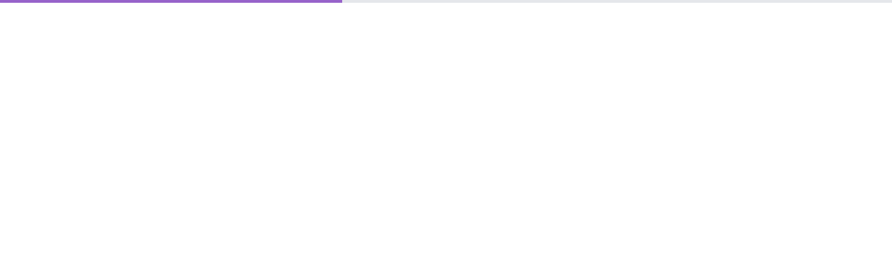

--- FILE ---
content_type: text/html; charset=utf-8
request_url: https://www.completeconsulting.no/
body_size: 2501
content:
<!DOCTYPE html><!--isEXG_t_M0T_nWQ2fAilO--><html lang="en" class="inter_e9e74eb3-module__0DkLAa__variable"><head><meta charSet="utf-8"/><meta name="viewport" content="width=device-width, initial-scale=1"/><link rel="preload" href="/_next/static/media/Inter_Bold-s.p.dd01fc49.woff2" as="font" crossorigin="" type="font/woff2"/><link rel="preload" href="/_next/static/media/Inter_Light-s.p.e7482dca.woff2" as="font" crossorigin="" type="font/woff2"/><link rel="preload" href="/_next/static/media/Inter_Medium-s.p.c82b9e68.woff2" as="font" crossorigin="" type="font/woff2"/><link rel="preload" href="/_next/static/media/Inter_Regular-s.p.f0187198.woff2" as="font" crossorigin="" type="font/woff2"/><link rel="preload" href="/_next/static/media/Inter_SemiBold-s.p.ff9a8d91.woff2" as="font" crossorigin="" type="font/woff2"/><link rel="stylesheet" href="/_next/static/chunks/74b8ca4c5632c995.css?dpl=dpl_Hwryc9pRGB5i9LAfLELUktrnso4j" data-precedence="next"/><link rel="stylesheet" href="/_next/static/chunks/fa5313b8a67a9e38.css?dpl=dpl_Hwryc9pRGB5i9LAfLELUktrnso4j" data-precedence="next"/><link rel="preload" as="script" fetchPriority="low" href="/_next/static/chunks/1c7169261bc4f2b5.js?dpl=dpl_Hwryc9pRGB5i9LAfLELUktrnso4j"/><script src="/_next/static/chunks/04e4da7a5d266511.js?dpl=dpl_Hwryc9pRGB5i9LAfLELUktrnso4j" async=""></script><script src="/_next/static/chunks/50bcf70111edbd63.js?dpl=dpl_Hwryc9pRGB5i9LAfLELUktrnso4j" async=""></script><script src="/_next/static/chunks/20e8dd8928bf7b23.js?dpl=dpl_Hwryc9pRGB5i9LAfLELUktrnso4j" async=""></script><script src="/_next/static/chunks/turbopack-4851023b7fa94f97.js?dpl=dpl_Hwryc9pRGB5i9LAfLELUktrnso4j" async=""></script><script src="/_next/static/chunks/f1fecac512371201.js?dpl=dpl_Hwryc9pRGB5i9LAfLELUktrnso4j" async=""></script><script src="/_next/static/chunks/ce21640acba97cc8.js?dpl=dpl_Hwryc9pRGB5i9LAfLELUktrnso4j" async=""></script><script src="/_next/static/chunks/f7c48a77526e3f52.js?dpl=dpl_Hwryc9pRGB5i9LAfLELUktrnso4j" async=""></script><script src="/_next/static/chunks/ff1a16fafef87110.js?dpl=dpl_Hwryc9pRGB5i9LAfLELUktrnso4j" async=""></script><script src="/_next/static/chunks/d2be314c3ece3fbe.js?dpl=dpl_Hwryc9pRGB5i9LAfLELUktrnso4j" async=""></script><script src="/_next/static/chunks/7cb097f793a590b1.js?dpl=dpl_Hwryc9pRGB5i9LAfLELUktrnso4j" async=""></script><script src="/_next/static/chunks/1e87cac37c0dec4e.js?dpl=dpl_Hwryc9pRGB5i9LAfLELUktrnso4j" async=""></script><meta name="next-size-adjust" content=""/><title>Complete Consulting</title><link rel="manifest" href="/site.webmanifest"/><link rel="icon" href="/favicon.ico?favicon.8edac4dc.ico" sizes="48x48" type="image/x-icon"/><link rel="icon" href="/favicon-32x32.png" sizes="32x32"/><link rel="icon" href="/favicon-16x16.png" sizes="16x16"/><link rel="apple-touch-icon" href="/apple-touch-icon.png"/><script src="/_next/static/chunks/a6dad97d9634a72d.js?dpl=dpl_Hwryc9pRGB5i9LAfLELUktrnso4j" noModule=""></script></head><body><div hidden=""><!--$--><!--/$--></div><div></div><div class="fixed top-0 left-0 w-full h-1 bg-gray-200 overflow-hidden z-50"><div class="progress-bar w-full h-full bg-violet-500"></div></div><script src="/_next/static/chunks/1c7169261bc4f2b5.js?dpl=dpl_Hwryc9pRGB5i9LAfLELUktrnso4j" id="_R_" async=""></script><script>(self.__next_f=self.__next_f||[]).push([0])</script><script>self.__next_f.push([1,"1:\"$Sreact.fragment\"\n2:I[86893,[\"/_next/static/chunks/f1fecac512371201.js?dpl=dpl_Hwryc9pRGB5i9LAfLELUktrnso4j\",\"/_next/static/chunks/ce21640acba97cc8.js?dpl=dpl_Hwryc9pRGB5i9LAfLELUktrnso4j\",\"/_next/static/chunks/f7c48a77526e3f52.js?dpl=dpl_Hwryc9pRGB5i9LAfLELUktrnso4j\"],\"MapsProvider\"]\n3:I[39756,[\"/_next/static/chunks/ff1a16fafef87110.js?dpl=dpl_Hwryc9pRGB5i9LAfLELUktrnso4j\",\"/_next/static/chunks/d2be314c3ece3fbe.js?dpl=dpl_Hwryc9pRGB5i9LAfLELUktrnso4j\"],\"default\"]\n4:I[37457,[\"/_next/static/chunks/ff1a16fafef87110.js?dpl=dpl_Hwryc9pRGB5i9LAfLELUktrnso4j\",\"/_next/static/chunks/d2be314c3ece3fbe.js?dpl=dpl_Hwryc9pRGB5i9LAfLELUktrnso4j\"],\"default\"]\n5:I[7727,[\"/_next/static/chunks/f1fecac512371201.js?dpl=dpl_Hwryc9pRGB5i9LAfLELUktrnso4j\",\"/_next/static/chunks/ce21640acba97cc8.js?dpl=dpl_Hwryc9pRGB5i9LAfLELUktrnso4j\",\"/_next/static/chunks/f7c48a77526e3f52.js?dpl=dpl_Hwryc9pRGB5i9LAfLELUktrnso4j\"],\"CookieConsentWrapper\"]\n6:I[47257,[\"/_next/static/chunks/ff1a16fafef87110.js?dpl=dpl_Hwryc9pRGB5i9LAfLELUktrnso4j\",\"/_next/static/chunks/d2be314c3ece3fbe.js?dpl=dpl_Hwryc9pRGB5i9LAfLELUktrnso4j\"],\"ClientPageRoot\"]\n7:I[31713,[\"/_next/static/chunks/f1fecac512371201.js?dpl=dpl_Hwryc9pRGB5i9LAfLELUktrnso4j\",\"/_next/static/chunks/ce21640acba97cc8.js?dpl=dpl_Hwryc9pRGB5i9LAfLELUktrnso4j\",\"/_next/static/chunks/f7c48a77526e3f52.js?dpl=dpl_Hwryc9pRGB5i9LAfLELUktrnso4j\",\"/_next/static/chunks/7cb097f793a590b1.js?dpl=dpl_Hwryc9pRGB5i9LAfLELUktrnso4j\",\"/_next/static/chunks/1e87cac37c0dec4e.js?dpl=dpl_Hwryc9pRGB5i9LAfLELUktrnso4j\"],\"default\"]\na:I[97367,[\"/_next/static/chunks/ff1a16fafef87110.js?dpl=dpl_Hwryc9pRGB5i9LAfLELUktrnso4j\",\"/_next/static/chunks/d2be314c3ece3fbe.js?dpl=dpl_Hwryc9pRGB5i9LAfLELUktrnso4j\"],\"OutletBoundary\"]\nb:\"$Sreact.suspense\"\nd:I[97367,[\"/_next/static/chunks/ff1a16fafef87110.js?dpl=dpl_Hwryc9pRGB5i9LAfLELUktrnso4j\",\"/_next/static/chunks/d2be314c3ece3fbe.js?dpl=dpl_Hwryc9pRGB5i9LAfLELUktrnso4j\"],\"ViewportBoundary\"]\nf:I[97367,[\"/_next/static/chunks/ff1a16fafef87110.js?dpl=dpl_Hwryc9pRGB5i9LAfLELUktrnso4j\",\"/_next/static/chunks/d2be314c3ece3fbe.js?dpl=dpl_Hwryc9pRGB5i9LAfLELUktrnso4j\"],\"MetadataBoundary\"]\n11:I[68027,[],\"default\"]\n:HL[\"/_next/static/chunks/74b8ca4c5632c995.css?dpl=dpl_Hwryc9pRGB5i9LAfLELUktrnso4j\",\"style\"]\n:HL[\"/_next/static/chunks/fa5313b8a67a9e38.css?dpl=dpl_Hwryc9pRGB5i9LAfLELUktrnso4j\",\"style\"]\n:HL[\"/_next/static/media/Inter_Bold-s.p.dd01fc49.woff2\",\"font\",{\"crossOrigin\":\"\",\"type\":\"font/woff2\"}]\n:HL[\"/_next/static/media/Inter_Light-s.p.e7482dca.woff2\",\"font\",{\"crossOrigin\":\"\",\"type\":\"font/woff2\"}]\n:HL[\"/_next/static/media/Inter_Medium-s.p.c82b9e68.woff2\",\"font\",{\"crossOrigin\":\"\",\"type\":\"font/woff2\"}]\n:HL[\"/_next/static/media/Inter_Regular-s.p.f0187198.woff2\",\"font\",{\"crossOrigin\":\"\",\"type\":\"font/woff2\"}]\n:HL[\"/_next/static/media/Inter_SemiBold-s.p.ff9a8d91.woff2\",\"font\",{\"crossOrigin\":\"\",\"type\":\"font/woff2\"}]\n"])</script><script>self.__next_f.push([1,"0:{\"P\":null,\"b\":\"isEXG-t_M0T_nWQ2fAilO\",\"c\":[\"\",\"\"],\"q\":\"\",\"i\":false,\"f\":[[[\"\",{\"children\":[\"__PAGE__\",{}]},\"$undefined\",\"$undefined\",true],[[\"$\",\"$1\",\"c\",{\"children\":[[[\"$\",\"link\",\"0\",{\"rel\":\"stylesheet\",\"href\":\"/_next/static/chunks/74b8ca4c5632c995.css?dpl=dpl_Hwryc9pRGB5i9LAfLELUktrnso4j\",\"precedence\":\"next\",\"crossOrigin\":\"$undefined\",\"nonce\":\"$undefined\"}],[\"$\",\"link\",\"1\",{\"rel\":\"stylesheet\",\"href\":\"/_next/static/chunks/fa5313b8a67a9e38.css?dpl=dpl_Hwryc9pRGB5i9LAfLELUktrnso4j\",\"precedence\":\"next\",\"crossOrigin\":\"$undefined\",\"nonce\":\"$undefined\"}],[\"$\",\"script\",\"script-0\",{\"src\":\"/_next/static/chunks/f1fecac512371201.js?dpl=dpl_Hwryc9pRGB5i9LAfLELUktrnso4j\",\"async\":true,\"nonce\":\"$undefined\"}],[\"$\",\"script\",\"script-1\",{\"src\":\"/_next/static/chunks/ce21640acba97cc8.js?dpl=dpl_Hwryc9pRGB5i9LAfLELUktrnso4j\",\"async\":true,\"nonce\":\"$undefined\"}],[\"$\",\"script\",\"script-2\",{\"src\":\"/_next/static/chunks/f7c48a77526e3f52.js?dpl=dpl_Hwryc9pRGB5i9LAfLELUktrnso4j\",\"async\":true,\"nonce\":\"$undefined\"}]],[\"$\",\"html\",null,{\"lang\":\"en\",\"className\":\"inter_e9e74eb3-module__0DkLAa__variable\",\"children\":[\"$\",\"body\",null,{\"children\":[[\"$\",\"$L2\",null,{\"children\":[\"$\",\"$L3\",null,{\"parallelRouterKey\":\"children\",\"error\":\"$undefined\",\"errorStyles\":\"$undefined\",\"errorScripts\":\"$undefined\",\"template\":[\"$\",\"$L4\",null,{}],\"templateStyles\":\"$undefined\",\"templateScripts\":\"$undefined\",\"notFound\":[[[\"$\",\"title\",null,{\"children\":\"404: This page could not be found.\"}],[\"$\",\"div\",null,{\"style\":{\"fontFamily\":\"system-ui,\\\"Segoe UI\\\",Roboto,Helvetica,Arial,sans-serif,\\\"Apple Color Emoji\\\",\\\"Segoe UI Emoji\\\"\",\"height\":\"100vh\",\"textAlign\":\"center\",\"display\":\"flex\",\"flexDirection\":\"column\",\"alignItems\":\"center\",\"justifyContent\":\"center\"},\"children\":[\"$\",\"div\",null,{\"children\":[[\"$\",\"style\",null,{\"dangerouslySetInnerHTML\":{\"__html\":\"body{color:#000;background:#fff;margin:0}.next-error-h1{border-right:1px solid rgba(0,0,0,.3)}@media (prefers-color-scheme:dark){body{color:#fff;background:#000}.next-error-h1{border-right:1px solid rgba(255,255,255,.3)}}\"}}],[\"$\",\"h1\",null,{\"className\":\"next-error-h1\",\"style\":{\"display\":\"inline-block\",\"margin\":\"0 20px 0 0\",\"padding\":\"0 23px 0 0\",\"fontSize\":24,\"fontWeight\":500,\"verticalAlign\":\"top\",\"lineHeight\":\"49px\"},\"children\":404}],[\"$\",\"div\",null,{\"style\":{\"display\":\"inline-block\"},\"children\":[\"$\",\"h2\",null,{\"style\":{\"fontSize\":14,\"fontWeight\":400,\"lineHeight\":\"49px\",\"margin\":0},\"children\":\"This page could not be found.\"}]}]]}]}]],[]],\"forbidden\":\"$undefined\",\"unauthorized\":\"$undefined\"}]}],[\"$\",\"$L5\",null,{}]]}]}]]}],{\"children\":[[\"$\",\"$1\",\"c\",{\"children\":[[\"$\",\"$L6\",null,{\"Component\":\"$7\",\"serverProvidedParams\":{\"searchParams\":{},\"params\":{},\"promises\":[\"$@8\",\"$@9\"]}}],[[\"$\",\"script\",\"script-0\",{\"src\":\"/_next/static/chunks/7cb097f793a590b1.js?dpl=dpl_Hwryc9pRGB5i9LAfLELUktrnso4j\",\"async\":true,\"nonce\":\"$undefined\"}],[\"$\",\"script\",\"script-1\",{\"src\":\"/_next/static/chunks/1e87cac37c0dec4e.js?dpl=dpl_Hwryc9pRGB5i9LAfLELUktrnso4j\",\"async\":true,\"nonce\":\"$undefined\"}]],[\"$\",\"$La\",null,{\"children\":[\"$\",\"$b\",null,{\"name\":\"Next.MetadataOutlet\",\"children\":\"$@c\"}]}]]}],{},null,false,false]},[[\"$\",\"div\",\"l\",{\"className\":\"fixed top-0 left-0 w-full h-1 bg-gray-200 overflow-hidden z-50\",\"children\":[\"$\",\"div\",null,{\"className\":\"progress-bar w-full h-full bg-violet-500\"}]}],[],[]],false,false],[\"$\",\"$1\",\"h\",{\"children\":[null,[\"$\",\"$Ld\",null,{\"children\":\"$Le\"}],[\"$\",\"div\",null,{\"hidden\":true,\"children\":[\"$\",\"$Lf\",null,{\"children\":[\"$\",\"$b\",null,{\"name\":\"Next.Metadata\",\"children\":\"$L10\"}]}]}],[\"$\",\"meta\",null,{\"name\":\"next-size-adjust\",\"content\":\"\"}]]}],false]],\"m\":\"$undefined\",\"G\":[\"$11\",[]],\"S\":true}\n"])</script><script>self.__next_f.push([1,"8:{}\n9:\"$0:f:0:1:1:children:0:props:children:0:props:serverProvidedParams:params\"\n"])</script><script>self.__next_f.push([1,"e:[[\"$\",\"meta\",\"0\",{\"charSet\":\"utf-8\"}],[\"$\",\"meta\",\"1\",{\"name\":\"viewport\",\"content\":\"width=device-width, initial-scale=1\"}]]\n"])</script><script>self.__next_f.push([1,"12:I[27201,[\"/_next/static/chunks/ff1a16fafef87110.js?dpl=dpl_Hwryc9pRGB5i9LAfLELUktrnso4j\",\"/_next/static/chunks/d2be314c3ece3fbe.js?dpl=dpl_Hwryc9pRGB5i9LAfLELUktrnso4j\"],\"IconMark\"]\nc:null\n10:[[\"$\",\"title\",\"0\",{\"children\":\"Complete Consulting\"}],[\"$\",\"link\",\"1\",{\"rel\":\"manifest\",\"href\":\"/site.webmanifest\",\"crossOrigin\":\"$undefined\"}],[\"$\",\"link\",\"2\",{\"rel\":\"icon\",\"href\":\"/favicon.ico?favicon.8edac4dc.ico\",\"sizes\":\"48x48\",\"type\":\"image/x-icon\"}],[\"$\",\"link\",\"3\",{\"rel\":\"icon\",\"href\":\"/favicon-32x32.png\",\"sizes\":\"32x32\"}],[\"$\",\"link\",\"4\",{\"rel\":\"icon\",\"href\":\"/favicon-16x16.png\",\"sizes\":\"16x16\"}],[\"$\",\"link\",\"5\",{\"rel\":\"apple-touch-icon\",\"href\":\"/apple-touch-icon.png\"}],[\"$\",\"$L12\",\"6\",{}]]\n"])</script></body></html>

--- FILE ---
content_type: text/css; charset=utf-8
request_url: https://www.completeconsulting.no/_next/static/chunks/74b8ca4c5632c995.css?dpl=dpl_Hwryc9pRGB5i9LAfLELUktrnso4j
body_size: 21820
content:
*,:before,:after,::backdrop{--tw-border-spacing-x:0;--tw-border-spacing-y:0;--tw-translate-x:0;--tw-translate-y:0;--tw-rotate:0;--tw-skew-x:0;--tw-skew-y:0;--tw-scale-x:1;--tw-scale-y:1;--tw-pan-x: ;--tw-pan-y: ;--tw-pinch-zoom: ;--tw-scroll-snap-strictness:proximity;--tw-gradient-from-position: ;--tw-gradient-via-position: ;--tw-gradient-to-position: ;--tw-ordinal: ;--tw-slashed-zero: ;--tw-numeric-figure: ;--tw-numeric-spacing: ;--tw-numeric-fraction: ;--tw-ring-inset: ;--tw-ring-offset-width:0px;--tw-ring-offset-color:#fff;--tw-ring-color:#3b82f680;--tw-ring-offset-shadow:0 0 #0000;--tw-ring-shadow:0 0 #0000;--tw-shadow:0 0 #0000;--tw-shadow-colored:0 0 #0000;--tw-blur: ;--tw-brightness: ;--tw-contrast: ;--tw-grayscale: ;--tw-hue-rotate: ;--tw-invert: ;--tw-saturate: ;--tw-sepia: ;--tw-drop-shadow: ;--tw-backdrop-blur: ;--tw-backdrop-brightness: ;--tw-backdrop-contrast: ;--tw-backdrop-grayscale: ;--tw-backdrop-hue-rotate: ;--tw-backdrop-invert: ;--tw-backdrop-opacity: ;--tw-backdrop-saturate: ;--tw-backdrop-sepia: ;--tw-contain-size: ;--tw-contain-layout: ;--tw-contain-paint: ;--tw-contain-style: }*,:before,:after{box-sizing:border-box;border:0 solid #e5e7eb}:before,:after{--tw-content:""}html,:host{-webkit-text-size-adjust:100%;tab-size:4;font-feature-settings:normal;font-variation-settings:normal;-webkit-tap-highlight-color:transparent;font-family:ui-sans-serif,system-ui,sans-serif,Apple Color Emoji,Segoe UI Emoji,Segoe UI Symbol,Noto Color Emoji;line-height:1.5}body{line-height:inherit;margin:0}hr{height:0;color:inherit;border-top-width:1px}abbr:where([title]){-webkit-text-decoration:underline dotted;text-decoration:underline dotted}h1,h2,h3,h4,h5,h6{font-size:inherit;font-weight:inherit}a{color:inherit;-webkit-text-decoration:inherit;text-decoration:inherit}b,strong{font-weight:bolder}code,kbd,samp,pre{font-feature-settings:normal;font-variation-settings:normal;font-family:ui-monospace,SFMono-Regular,Menlo,Monaco,Consolas,Liberation Mono,Courier New,monospace;font-size:1em}small{font-size:80%}sub,sup{vertical-align:baseline;font-size:75%;line-height:0;position:relative}sub{bottom:-.25em}sup{top:-.5em}table{text-indent:0;border-color:inherit;border-collapse:collapse}button,input,optgroup,select,textarea{font-feature-settings:inherit;font-variation-settings:inherit;font-family:inherit;font-size:100%;font-weight:inherit;line-height:inherit;letter-spacing:inherit;color:inherit;margin:0;padding:0}button,select{text-transform:none}button,input:where([type=button]),input:where([type=reset]),input:where([type=submit]){-webkit-appearance:button;background-color:#0000;background-image:none}:-moz-focusring{outline:auto}:-moz-ui-invalid{box-shadow:none}progress{vertical-align:baseline}::-webkit-inner-spin-button{height:auto}::-webkit-outer-spin-button{height:auto}[type=search]{-webkit-appearance:textfield;outline-offset:-2px}::-webkit-search-decoration{-webkit-appearance:none}::-webkit-file-upload-button{-webkit-appearance:button;font:inherit}summary{display:list-item}blockquote,dl,dd,h1,h2,h3,h4,h5,h6,hr,figure,p,pre{margin:0}fieldset{margin:0;padding:0}legend{padding:0}ol,ul,menu{margin:0;padding:0;list-style:none}dialog{padding:0}textarea{resize:vertical}input::-moz-placeholder{opacity:1;color:#9ca3af}textarea::-moz-placeholder{opacity:1;color:#9ca3af}input::placeholder,textarea::placeholder{opacity:1;color:#9ca3af}button,[role=button]{cursor:pointer}:disabled{cursor:default}img,svg,video,canvas,audio,iframe,embed,object{vertical-align:middle;display:block}img,video{max-width:100%;height:auto}[hidden]:where(:not([hidden=until-found])){display:none}.fixed{position:fixed}.absolute{position:absolute}.relative{position:relative}.sticky{position:sticky}.inset-0{inset:0}.bottom-0{bottom:0}.left-0{left:0}.right-0{right:0}.top-0{top:0}.top-16{top:4rem}.top-full{top:100%}.z-10{z-index:10}.z-50{z-index:50}.z-\[1000\]{z-index:1000}.order-first{order:-9999}.order-last{order:9999}.m-4{margin:1rem}.mx-auto{margin-left:auto;margin-right:auto}.mb-3{margin-bottom:.75rem}.mr-4{margin-right:1rem}.ms-2{margin-inline-start:.5rem}.mt-4{margin-top:1rem}.box-border{box-sizing:border-box}.block{display:block}.inline-block{display:inline-block}.flex{display:flex}.inline-flex{display:inline-flex}.hidden{display:none}.h-1{height:.25rem}.h-1\.5{height:.375rem}.h-10{height:2.5rem}.h-11{height:2.75rem}.h-12{height:3rem}.h-14{height:3.5rem}.h-2{height:.5rem}.h-20{height:5rem}.h-36{height:9rem}.h-44{height:11rem}.h-5{height:1.25rem}.h-6{height:1.5rem}.h-64{height:16rem}.h-7{height:1.75rem}.h-8{height:2rem}.h-80{height:20rem}.h-9{height:2.25rem}.h-\[500px\]{height:500px}.h-\[calc\(100vh-160px\)\]{height:calc(100vh - 160px)}.h-\[calc\(100vh-64px\)\]{height:calc(100vh - 64px)}.h-auto{height:auto}.h-full{height:100%}.h-screen{height:100vh}.min-h-0{min-height:0}.w-1\.5{width:.375rem}.w-10{width:2.5rem}.w-12{width:3rem}.w-14{width:3.5rem}.w-2{width:.5rem}.w-44{width:11rem}.w-5{width:1.25rem}.w-52{width:13rem}.w-6{width:1.5rem}.w-64{width:16rem}.w-7{width:1.75rem}.w-8{width:2rem}.w-80{width:20rem}.w-full{width:100%}.w-screen{width:100vw}.max-w-3xl{max-width:48rem}.max-w-4xl{max-width:56rem}.max-w-7xl{max-width:80rem}.max-w-md{max-width:28rem}.max-w-none{max-width:none}.max-w-xl{max-width:36rem}.flex-1{flex:1}.shrink{flex-shrink:1}.grow{flex-grow:1}.basis-0{flex-basis:0}.-translate-y-1\/2{--tw-translate-y:-50%;transform:translate(var(--tw-translate-x),var(--tw-translate-y))rotate(var(--tw-rotate))skewX(var(--tw-skew-x))skewY(var(--tw-skew-y))scaleX(var(--tw-scale-x))scaleY(var(--tw-scale-y))}.translate-x-0{--tw-translate-x:0px;transform:translate(var(--tw-translate-x),var(--tw-translate-y))rotate(var(--tw-rotate))skewX(var(--tw-skew-x))skewY(var(--tw-skew-y))scaleX(var(--tw-scale-x))scaleY(var(--tw-scale-y))}.translate-x-4{--tw-translate-x:1rem;transform:translate(var(--tw-translate-x),var(--tw-translate-y))rotate(var(--tw-rotate))skewX(var(--tw-skew-x))skewY(var(--tw-skew-y))scaleX(var(--tw-scale-x))scaleY(var(--tw-scale-y))}.rotate-180{--tw-rotate:180deg;transform:translate(var(--tw-translate-x),var(--tw-translate-y))rotate(var(--tw-rotate))skewX(var(--tw-skew-x))skewY(var(--tw-skew-y))scaleX(var(--tw-scale-x))scaleY(var(--tw-scale-y))}.transform{transform:translate(var(--tw-translate-x),var(--tw-translate-y))rotate(var(--tw-rotate))skewX(var(--tw-skew-x))skewY(var(--tw-skew-y))scaleX(var(--tw-scale-x))scaleY(var(--tw-scale-y))}.cursor-pointer{cursor:pointer}.list-disc{list-style-type:disc}.flex-col{flex-direction:column}.flex-col-reverse{flex-direction:column-reverse}.items-start{align-items:flex-start}.items-end{align-items:flex-end}.items-center{align-items:center}.items-stretch{align-items:stretch}.justify-start{justify-content:flex-start}.justify-end{justify-content:flex-end}.justify-center{justify-content:center}.justify-between{justify-content:space-between}.justify-around{justify-content:space-around}.gap-0{gap:0}.gap-0\.5{gap:.125rem}.gap-1{gap:.25rem}.gap-1\.5{gap:.375rem}.gap-10{gap:2.5rem}.gap-11{gap:2.75rem}.gap-12{gap:3rem}.gap-14{gap:3.5rem}.gap-16{gap:4rem}.gap-2{gap:.5rem}.gap-2\.5{gap:.625rem}.gap-20{gap:5rem}.gap-24{gap:6rem}.gap-28{gap:7rem}.gap-3{gap:.75rem}.gap-3\.5{gap:.875rem}.gap-32{gap:8rem}.gap-36{gap:9rem}.gap-4{gap:1rem}.gap-40{gap:10rem}.gap-44{gap:11rem}.gap-48{gap:12rem}.gap-5{gap:1.25rem}.gap-52{gap:13rem}.gap-56{gap:14rem}.gap-6{gap:1.5rem}.gap-60{gap:15rem}.gap-64{gap:16rem}.gap-7{gap:1.75rem}.gap-72{gap:18rem}.gap-8{gap:2rem}.gap-80{gap:20rem}.gap-9{gap:2.25rem}.gap-96{gap:24rem}.space-x-4>:not([hidden])~:not([hidden]){--tw-space-x-reverse:0;margin-right:calc(1rem*var(--tw-space-x-reverse));margin-left:calc(1rem*calc(1 - var(--tw-space-x-reverse)))}.self-stretch{align-self:stretch}.justify-self-start{justify-self:start}.overflow-auto{overflow:auto}.overflow-hidden{overflow:hidden}.overflow-y-auto{overflow-y:auto}.overflow-x-hidden{overflow-x:hidden}.whitespace-nowrap{white-space:nowrap}.break-all{word-break:break-all}.rounded{border-radius:.25rem}.rounded-2xl{border-radius:1rem}.rounded-3xl{border-radius:1.5rem}.rounded-4xl{border-radius:50px}.rounded-full{border-radius:9999px}.rounded-lg{border-radius:.5rem}.rounded-md{border-radius:.375rem}.rounded-none{border-radius:0}.rounded-xl{border-radius:.75rem}.border{border-width:1px}.border-0{border-width:0}.border-2{border-width:2px}.border-b{border-bottom-width:1px}.border-b-2{border-bottom-width:2px}.border-s-4{border-inline-start-width:4px}.border-t{border-top-width:1px}.border-amber-200{--tw-border-opacity:1;border-color:rgb(253 230 138/var(--tw-border-opacity,1))}.border-amber-200\/0{border-color:#fde68a00}.border-amber-200\/10{border-color:#fde68a1a}.border-amber-200\/100{border-color:#fde68a}.border-amber-200\/15{border-color:#fde68a26}.border-amber-200\/20{border-color:#fde68a33}.border-amber-200\/25{border-color:#fde68a40}.border-amber-200\/30{border-color:#fde68a4d}.border-amber-200\/35{border-color:#fde68a59}.border-amber-200\/40{border-color:#fde68a66}.border-amber-200\/45{border-color:#fde68a73}.border-amber-200\/5{border-color:#fde68a0d}.border-amber-200\/50{border-color:#fde68a80}.border-amber-200\/55{border-color:#fde68a8c}.border-amber-200\/60{border-color:#fde68a99}.border-amber-200\/65{border-color:#fde68aa6}.border-amber-200\/70{border-color:#fde68ab3}.border-amber-200\/75{border-color:#fde68abf}.border-amber-200\/80{border-color:#fde68acc}.border-amber-200\/85{border-color:#fde68ad9}.border-amber-200\/90{border-color:#fde68ae6}.border-amber-200\/95{border-color:#fde68af2}.border-amber-300{--tw-border-opacity:1;border-color:rgb(252 211 77/var(--tw-border-opacity,1))}.border-amber-300\/0{border-color:#fcd34d00}.border-amber-300\/10{border-color:#fcd34d1a}.border-amber-300\/100{border-color:#fcd34d}.border-amber-300\/15{border-color:#fcd34d26}.border-amber-300\/20{border-color:#fcd34d33}.border-amber-300\/25{border-color:#fcd34d40}.border-amber-300\/30{border-color:#fcd34d4d}.border-amber-300\/35{border-color:#fcd34d59}.border-amber-300\/40{border-color:#fcd34d66}.border-amber-300\/45{border-color:#fcd34d73}.border-amber-300\/5{border-color:#fcd34d0d}.border-amber-300\/50{border-color:#fcd34d80}.border-amber-300\/55{border-color:#fcd34d8c}.border-amber-300\/60{border-color:#fcd34d99}.border-amber-300\/65{border-color:#fcd34da6}.border-amber-300\/70{border-color:#fcd34db3}.border-amber-300\/75{border-color:#fcd34dbf}.border-amber-300\/80{border-color:#fcd34dcc}.border-amber-300\/85{border-color:#fcd34dd9}.border-amber-300\/90{border-color:#fcd34de6}.border-amber-300\/95{border-color:#fcd34df2}.border-amber-500{--tw-border-opacity:1;border-color:rgb(245 158 11/var(--tw-border-opacity,1))}.border-amber-500\/0{border-color:#f59e0b00}.border-amber-500\/10{border-color:#f59e0b1a}.border-amber-500\/100{border-color:#f59e0b}.border-amber-500\/15{border-color:#f59e0b26}.border-amber-500\/20{border-color:#f59e0b33}.border-amber-500\/25{border-color:#f59e0b40}.border-amber-500\/30{border-color:#f59e0b4d}.border-amber-500\/35{border-color:#f59e0b59}.border-amber-500\/40{border-color:#f59e0b66}.border-amber-500\/45{border-color:#f59e0b73}.border-amber-500\/5{border-color:#f59e0b0d}.border-amber-500\/50{border-color:#f59e0b80}.border-amber-500\/55{border-color:#f59e0b8c}.border-amber-500\/60{border-color:#f59e0b99}.border-amber-500\/65{border-color:#f59e0ba6}.border-amber-500\/70{border-color:#f59e0bb3}.border-amber-500\/75{border-color:#f59e0bbf}.border-amber-500\/80{border-color:#f59e0bcc}.border-amber-500\/85{border-color:#f59e0bd9}.border-amber-500\/90{border-color:#f59e0be6}.border-amber-500\/95{border-color:#f59e0bf2}.border-amber-600{--tw-border-opacity:1;border-color:rgb(217 119 6/var(--tw-border-opacity,1))}.border-amber-600\/0{border-color:#d9770600}.border-amber-600\/10{border-color:#d977061a}.border-amber-600\/100{border-color:#d97706}.border-amber-600\/15{border-color:#d9770626}.border-amber-600\/20{border-color:#d9770633}.border-amber-600\/25{border-color:#d9770640}.border-amber-600\/30{border-color:#d977064d}.border-amber-600\/35{border-color:#d9770659}.border-amber-600\/40{border-color:#d9770666}.border-amber-600\/45{border-color:#d9770673}.border-amber-600\/5{border-color:#d977060d}.border-amber-600\/50{border-color:#d9770680}.border-amber-600\/55{border-color:#d977068c}.border-amber-600\/60{border-color:#d9770699}.border-amber-600\/65{border-color:#d97706a6}.border-amber-600\/70{border-color:#d97706b3}.border-amber-600\/75{border-color:#d97706bf}.border-amber-600\/80{border-color:#d97706cc}.border-amber-600\/85{border-color:#d97706d9}.border-amber-600\/90{border-color:#d97706e6}.border-amber-600\/95{border-color:#d97706f2}.border-blue-200{--tw-border-opacity:1;border-color:rgb(191 219 254/var(--tw-border-opacity,1))}.border-blue-200\/0{border-color:#bfdbfe00}.border-blue-200\/10{border-color:#bfdbfe1a}.border-blue-200\/100{border-color:#bfdbfe}.border-blue-200\/15{border-color:#bfdbfe26}.border-blue-200\/20{border-color:#bfdbfe33}.border-blue-200\/25{border-color:#bfdbfe40}.border-blue-200\/30{border-color:#bfdbfe4d}.border-blue-200\/35{border-color:#bfdbfe59}.border-blue-200\/40{border-color:#bfdbfe66}.border-blue-200\/45{border-color:#bfdbfe73}.border-blue-200\/5{border-color:#bfdbfe0d}.border-blue-200\/50{border-color:#bfdbfe80}.border-blue-200\/55{border-color:#bfdbfe8c}.border-blue-200\/60{border-color:#bfdbfe99}.border-blue-200\/65{border-color:#bfdbfea6}.border-blue-200\/70{border-color:#bfdbfeb3}.border-blue-200\/75{border-color:#bfdbfebf}.border-blue-200\/80{border-color:#bfdbfecc}.border-blue-200\/85{border-color:#bfdbfed9}.border-blue-200\/90{border-color:#bfdbfee6}.border-blue-200\/95{border-color:#bfdbfef2}.border-blue-300{--tw-border-opacity:1;border-color:rgb(147 197 253/var(--tw-border-opacity,1))}.border-blue-300\/0{border-color:#93c5fd00}.border-blue-300\/10{border-color:#93c5fd1a}.border-blue-300\/100{border-color:#93c5fd}.border-blue-300\/15{border-color:#93c5fd26}.border-blue-300\/20{border-color:#93c5fd33}.border-blue-300\/25{border-color:#93c5fd40}.border-blue-300\/30{border-color:#93c5fd4d}.border-blue-300\/35{border-color:#93c5fd59}.border-blue-300\/40{border-color:#93c5fd66}.border-blue-300\/45{border-color:#93c5fd73}.border-blue-300\/5{border-color:#93c5fd0d}.border-blue-300\/50{border-color:#93c5fd80}.border-blue-300\/55{border-color:#93c5fd8c}.border-blue-300\/60{border-color:#93c5fd99}.border-blue-300\/65{border-color:#93c5fda6}.border-blue-300\/70{border-color:#93c5fdb3}.border-blue-300\/75{border-color:#93c5fdbf}.border-blue-300\/80{border-color:#93c5fdcc}.border-blue-300\/85{border-color:#93c5fdd9}.border-blue-300\/90{border-color:#93c5fde6}.border-blue-300\/95{border-color:#93c5fdf2}.border-blue-500{--tw-border-opacity:1;border-color:rgb(59 130 246/var(--tw-border-opacity,1))}.border-blue-500\/0{border-color:#3b82f600}.border-blue-500\/10{border-color:#3b82f61a}.border-blue-500\/100{border-color:#3b82f6}.border-blue-500\/15{border-color:#3b82f626}.border-blue-500\/20{border-color:#3b82f633}.border-blue-500\/25{border-color:#3b82f640}.border-blue-500\/30{border-color:#3b82f64d}.border-blue-500\/35{border-color:#3b82f659}.border-blue-500\/40{border-color:#3b82f666}.border-blue-500\/45{border-color:#3b82f673}.border-blue-500\/5{border-color:#3b82f60d}.border-blue-500\/50{border-color:#3b82f680}.border-blue-500\/55{border-color:#3b82f68c}.border-blue-500\/60{border-color:#3b82f699}.border-blue-500\/65{border-color:#3b82f6a6}.border-blue-500\/70{border-color:#3b82f6b3}.border-blue-500\/75{border-color:#3b82f6bf}.border-blue-500\/80{border-color:#3b82f6cc}.border-blue-500\/85{border-color:#3b82f6d9}.border-blue-500\/90{border-color:#3b82f6e6}.border-blue-500\/95{border-color:#3b82f6f2}.border-blue-600{--tw-border-opacity:1;border-color:rgb(37 99 235/var(--tw-border-opacity,1))}.border-blue-600\/0{border-color:#2563eb00}.border-blue-600\/10{border-color:#2563eb1a}.border-blue-600\/100{border-color:#2563eb}.border-blue-600\/15{border-color:#2563eb26}.border-blue-600\/20{border-color:#2563eb33}.border-blue-600\/25{border-color:#2563eb40}.border-blue-600\/30{border-color:#2563eb4d}.border-blue-600\/35{border-color:#2563eb59}.border-blue-600\/40{border-color:#2563eb66}.border-blue-600\/45{border-color:#2563eb73}.border-blue-600\/5{border-color:#2563eb0d}.border-blue-600\/50{border-color:#2563eb80}.border-blue-600\/55{border-color:#2563eb8c}.border-blue-600\/60{border-color:#2563eb99}.border-blue-600\/65{border-color:#2563eba6}.border-blue-600\/70{border-color:#2563ebb3}.border-blue-600\/75{border-color:#2563ebbf}.border-blue-600\/80{border-color:#2563ebcc}.border-blue-600\/85{border-color:#2563ebd9}.border-blue-600\/90{border-color:#2563ebe6}.border-blue-600\/95{border-color:#2563ebf2}.border-cyan-200{--tw-border-opacity:1;border-color:rgb(165 243 252/var(--tw-border-opacity,1))}.border-cyan-200\/0{border-color:#a5f3fc00}.border-cyan-200\/10{border-color:#a5f3fc1a}.border-cyan-200\/100{border-color:#a5f3fc}.border-cyan-200\/15{border-color:#a5f3fc26}.border-cyan-200\/20{border-color:#a5f3fc33}.border-cyan-200\/25{border-color:#a5f3fc40}.border-cyan-200\/30{border-color:#a5f3fc4d}.border-cyan-200\/35{border-color:#a5f3fc59}.border-cyan-200\/40{border-color:#a5f3fc66}.border-cyan-200\/45{border-color:#a5f3fc73}.border-cyan-200\/5{border-color:#a5f3fc0d}.border-cyan-200\/50{border-color:#a5f3fc80}.border-cyan-200\/55{border-color:#a5f3fc8c}.border-cyan-200\/60{border-color:#a5f3fc99}.border-cyan-200\/65{border-color:#a5f3fca6}.border-cyan-200\/70{border-color:#a5f3fcb3}.border-cyan-200\/75{border-color:#a5f3fcbf}.border-cyan-200\/80{border-color:#a5f3fccc}.border-cyan-200\/85{border-color:#a5f3fcd9}.border-cyan-200\/90{border-color:#a5f3fce6}.border-cyan-200\/95{border-color:#a5f3fcf2}.border-cyan-300{--tw-border-opacity:1;border-color:rgb(103 232 249/var(--tw-border-opacity,1))}.border-cyan-300\/0{border-color:#67e8f900}.border-cyan-300\/10{border-color:#67e8f91a}.border-cyan-300\/100{border-color:#67e8f9}.border-cyan-300\/15{border-color:#67e8f926}.border-cyan-300\/20{border-color:#67e8f933}.border-cyan-300\/25{border-color:#67e8f940}.border-cyan-300\/30{border-color:#67e8f94d}.border-cyan-300\/35{border-color:#67e8f959}.border-cyan-300\/40{border-color:#67e8f966}.border-cyan-300\/45{border-color:#67e8f973}.border-cyan-300\/5{border-color:#67e8f90d}.border-cyan-300\/50{border-color:#67e8f980}.border-cyan-300\/55{border-color:#67e8f98c}.border-cyan-300\/60{border-color:#67e8f999}.border-cyan-300\/65{border-color:#67e8f9a6}.border-cyan-300\/70{border-color:#67e8f9b3}.border-cyan-300\/75{border-color:#67e8f9bf}.border-cyan-300\/80{border-color:#67e8f9cc}.border-cyan-300\/85{border-color:#67e8f9d9}.border-cyan-300\/90{border-color:#67e8f9e6}.border-cyan-300\/95{border-color:#67e8f9f2}.border-cyan-500{--tw-border-opacity:1;border-color:rgb(0 156 189/var(--tw-border-opacity,1))}.border-cyan-500\/0{border-color:#009cbd00}.border-cyan-500\/10{border-color:#009cbd1a}.border-cyan-500\/100{border-color:#009cbd}.border-cyan-500\/15{border-color:#009cbd26}.border-cyan-500\/20{border-color:#009cbd33}.border-cyan-500\/25{border-color:#009cbd40}.border-cyan-500\/30{border-color:#009cbd4d}.border-cyan-500\/35{border-color:#009cbd59}.border-cyan-500\/40{border-color:#009cbd66}.border-cyan-500\/45{border-color:#009cbd73}.border-cyan-500\/5{border-color:#009cbd0d}.border-cyan-500\/50{border-color:#009cbd80}.border-cyan-500\/55{border-color:#009cbd8c}.border-cyan-500\/60{border-color:#009cbd99}.border-cyan-500\/65{border-color:#009cbda6}.border-cyan-500\/70{border-color:#009cbdb3}.border-cyan-500\/75{border-color:#009cbdbf}.border-cyan-500\/80{border-color:#009cbdcc}.border-cyan-500\/85{border-color:#009cbdd9}.border-cyan-500\/90{border-color:#009cbde6}.border-cyan-500\/95{border-color:#009cbdf2}.border-cyan-600{--tw-border-opacity:1;border-color:rgb(8 145 178/var(--tw-border-opacity,1))}.border-cyan-600\/0{border-color:#0891b200}.border-cyan-600\/10{border-color:#0891b21a}.border-cyan-600\/100{border-color:#0891b2}.border-cyan-600\/15{border-color:#0891b226}.border-cyan-600\/20{border-color:#0891b233}.border-cyan-600\/25{border-color:#0891b240}.border-cyan-600\/30{border-color:#0891b24d}.border-cyan-600\/35{border-color:#0891b259}.border-cyan-600\/40{border-color:#0891b266}.border-cyan-600\/45{border-color:#0891b273}.border-cyan-600\/5{border-color:#0891b20d}.border-cyan-600\/50{border-color:#0891b280}.border-cyan-600\/55{border-color:#0891b28c}.border-cyan-600\/60{border-color:#0891b299}.border-cyan-600\/65{border-color:#0891b2a6}.border-cyan-600\/70{border-color:#0891b2b3}.border-cyan-600\/75{border-color:#0891b2bf}.border-cyan-600\/80{border-color:#0891b2cc}.border-cyan-600\/85{border-color:#0891b2d9}.border-cyan-600\/90{border-color:#0891b2e6}.border-cyan-600\/95{border-color:#0891b2f2}.border-emerald-200{--tw-border-opacity:1;border-color:rgb(167 243 208/var(--tw-border-opacity,1))}.border-emerald-200\/0{border-color:#a7f3d000}.border-emerald-200\/10{border-color:#a7f3d01a}.border-emerald-200\/100{border-color:#a7f3d0}.border-emerald-200\/15{border-color:#a7f3d026}.border-emerald-200\/20{border-color:#a7f3d033}.border-emerald-200\/25{border-color:#a7f3d040}.border-emerald-200\/30{border-color:#a7f3d04d}.border-emerald-200\/35{border-color:#a7f3d059}.border-emerald-200\/40{border-color:#a7f3d066}.border-emerald-200\/45{border-color:#a7f3d073}.border-emerald-200\/5{border-color:#a7f3d00d}.border-emerald-200\/50{border-color:#a7f3d080}.border-emerald-200\/55{border-color:#a7f3d08c}.border-emerald-200\/60{border-color:#a7f3d099}.border-emerald-200\/65{border-color:#a7f3d0a6}.border-emerald-200\/70{border-color:#a7f3d0b3}.border-emerald-200\/75{border-color:#a7f3d0bf}.border-emerald-200\/80{border-color:#a7f3d0cc}.border-emerald-200\/85{border-color:#a7f3d0d9}.border-emerald-200\/90{border-color:#a7f3d0e6}.border-emerald-200\/95{border-color:#a7f3d0f2}.border-emerald-300{--tw-border-opacity:1;border-color:rgb(110 231 183/var(--tw-border-opacity,1))}.border-emerald-300\/0{border-color:#6ee7b700}.border-emerald-300\/10{border-color:#6ee7b71a}.border-emerald-300\/100{border-color:#6ee7b7}.border-emerald-300\/15{border-color:#6ee7b726}.border-emerald-300\/20{border-color:#6ee7b733}.border-emerald-300\/25{border-color:#6ee7b740}.border-emerald-300\/30{border-color:#6ee7b74d}.border-emerald-300\/35{border-color:#6ee7b759}.border-emerald-300\/40{border-color:#6ee7b766}.border-emerald-300\/45{border-color:#6ee7b773}.border-emerald-300\/5{border-color:#6ee7b70d}.border-emerald-300\/50{border-color:#6ee7b780}.border-emerald-300\/55{border-color:#6ee7b78c}.border-emerald-300\/60{border-color:#6ee7b799}.border-emerald-300\/65{border-color:#6ee7b7a6}.border-emerald-300\/70{border-color:#6ee7b7b3}.border-emerald-300\/75{border-color:#6ee7b7bf}.border-emerald-300\/80{border-color:#6ee7b7cc}.border-emerald-300\/85{border-color:#6ee7b7d9}.border-emerald-300\/90{border-color:#6ee7b7e6}.border-emerald-300\/95{border-color:#6ee7b7f2}.border-emerald-500{--tw-border-opacity:1;border-color:rgb(16 185 129/var(--tw-border-opacity,1))}.border-emerald-500\/0{border-color:#10b98100}.border-emerald-500\/10{border-color:#10b9811a}.border-emerald-500\/100{border-color:#10b981}.border-emerald-500\/15{border-color:#10b98126}.border-emerald-500\/20{border-color:#10b98133}.border-emerald-500\/25{border-color:#10b98140}.border-emerald-500\/30{border-color:#10b9814d}.border-emerald-500\/35{border-color:#10b98159}.border-emerald-500\/40{border-color:#10b98166}.border-emerald-500\/45{border-color:#10b98173}.border-emerald-500\/5{border-color:#10b9810d}.border-emerald-500\/50{border-color:#10b98180}.border-emerald-500\/55{border-color:#10b9818c}.border-emerald-500\/60{border-color:#10b98199}.border-emerald-500\/65{border-color:#10b981a6}.border-emerald-500\/70{border-color:#10b981b3}.border-emerald-500\/75{border-color:#10b981bf}.border-emerald-500\/80{border-color:#10b981cc}.border-emerald-500\/85{border-color:#10b981d9}.border-emerald-500\/90{border-color:#10b981e6}.border-emerald-500\/95{border-color:#10b981f2}.border-emerald-600{--tw-border-opacity:1;border-color:rgb(5 150 105/var(--tw-border-opacity,1))}.border-emerald-600\/0{border-color:#05966900}.border-emerald-600\/10{border-color:#0596691a}.border-emerald-600\/100{border-color:#059669}.border-emerald-600\/15{border-color:#05966926}.border-emerald-600\/20{border-color:#05966933}.border-emerald-600\/25{border-color:#05966940}.border-emerald-600\/30{border-color:#0596694d}.border-emerald-600\/35{border-color:#05966959}.border-emerald-600\/40{border-color:#05966966}.border-emerald-600\/45{border-color:#05966973}.border-emerald-600\/5{border-color:#0596690d}.border-emerald-600\/50{border-color:#05966980}.border-emerald-600\/55{border-color:#0596698c}.border-emerald-600\/60{border-color:#05966999}.border-emerald-600\/65{border-color:#059669a6}.border-emerald-600\/70{border-color:#059669b3}.border-emerald-600\/75{border-color:#059669bf}.border-emerald-600\/80{border-color:#059669cc}.border-emerald-600\/85{border-color:#059669d9}.border-emerald-600\/90{border-color:#059669e6}.border-emerald-600\/95{border-color:#059669f2}.border-gray-100{--tw-border-opacity:1;border-color:rgb(243 244 246/var(--tw-border-opacity,1))}.border-gray-200{--tw-border-opacity:1;border-color:rgb(229 231 235/var(--tw-border-opacity,1))}.border-gray-200\/0{border-color:#e5e7eb00}.border-gray-200\/10{border-color:#e5e7eb1a}.border-gray-200\/100{border-color:#e5e7eb}.border-gray-200\/15{border-color:#e5e7eb26}.border-gray-200\/20{border-color:#e5e7eb33}.border-gray-200\/25{border-color:#e5e7eb40}.border-gray-200\/30{border-color:#e5e7eb4d}.border-gray-200\/35{border-color:#e5e7eb59}.border-gray-200\/40{border-color:#e5e7eb66}.border-gray-200\/45{border-color:#e5e7eb73}.border-gray-200\/5{border-color:#e5e7eb0d}.border-gray-200\/50{border-color:#e5e7eb80}.border-gray-200\/55{border-color:#e5e7eb8c}.border-gray-200\/60{border-color:#e5e7eb99}.border-gray-200\/65{border-color:#e5e7eba6}.border-gray-200\/70{border-color:#e5e7ebb3}.border-gray-200\/75{border-color:#e5e7ebbf}.border-gray-200\/80{border-color:#e5e7ebcc}.border-gray-200\/85{border-color:#e5e7ebd9}.border-gray-200\/90{border-color:#e5e7ebe6}.border-gray-200\/95{border-color:#e5e7ebf2}.border-gray-300{--tw-border-opacity:1;border-color:rgb(209 213 219/var(--tw-border-opacity,1))}.border-gray-300\/0{border-color:#d1d5db00}.border-gray-300\/10{border-color:#d1d5db1a}.border-gray-300\/100{border-color:#d1d5db}.border-gray-300\/15{border-color:#d1d5db26}.border-gray-300\/20{border-color:#d1d5db33}.border-gray-300\/25{border-color:#d1d5db40}.border-gray-300\/30{border-color:#d1d5db4d}.border-gray-300\/35{border-color:#d1d5db59}.border-gray-300\/40{border-color:#d1d5db66}.border-gray-300\/45{border-color:#d1d5db73}.border-gray-300\/5{border-color:#d1d5db0d}.border-gray-300\/50{border-color:#d1d5db80}.border-gray-300\/55{border-color:#d1d5db8c}.border-gray-300\/60{border-color:#d1d5db99}.border-gray-300\/65{border-color:#d1d5dba6}.border-gray-300\/70{border-color:#d1d5dbb3}.border-gray-300\/75{border-color:#d1d5dbbf}.border-gray-300\/80{border-color:#d1d5dbcc}.border-gray-300\/85{border-color:#d1d5dbd9}.border-gray-300\/90{border-color:#d1d5dbe6}.border-gray-300\/95{border-color:#d1d5dbf2}.border-gray-500{--tw-border-opacity:1;border-color:rgb(107 114 128/var(--tw-border-opacity,1))}.border-gray-500\/0{border-color:#6b728000}.border-gray-500\/10{border-color:#6b72801a}.border-gray-500\/100{border-color:#6b7280}.border-gray-500\/15{border-color:#6b728026}.border-gray-500\/20{border-color:#6b728033}.border-gray-500\/25{border-color:#6b728040}.border-gray-500\/30{border-color:#6b72804d}.border-gray-500\/35{border-color:#6b728059}.border-gray-500\/40{border-color:#6b728066}.border-gray-500\/45{border-color:#6b728073}.border-gray-500\/5{border-color:#6b72800d}.border-gray-500\/50{border-color:#6b728080}.border-gray-500\/55{border-color:#6b72808c}.border-gray-500\/60{border-color:#6b728099}.border-gray-500\/65{border-color:#6b7280a6}.border-gray-500\/70{border-color:#6b7280b3}.border-gray-500\/75{border-color:#6b7280bf}.border-gray-500\/80{border-color:#6b7280cc}.border-gray-500\/85{border-color:#6b7280d9}.border-gray-500\/90{border-color:#6b7280e6}.border-gray-500\/95{border-color:#6b7280f2}.border-gray-600{--tw-border-opacity:1;border-color:rgb(75 85 99/var(--tw-border-opacity,1))}.border-gray-600\/0{border-color:#4b556300}.border-gray-600\/10{border-color:#4b55631a}.border-gray-600\/100{border-color:#4b5563}.border-gray-600\/15{border-color:#4b556326}.border-gray-600\/20{border-color:#4b556333}.border-gray-600\/25{border-color:#4b556340}.border-gray-600\/30{border-color:#4b55634d}.border-gray-600\/35{border-color:#4b556359}.border-gray-600\/40{border-color:#4b556366}.border-gray-600\/45{border-color:#4b556373}.border-gray-600\/5{border-color:#4b55630d}.border-gray-600\/50{border-color:#4b556380}.border-gray-600\/55{border-color:#4b55638c}.border-gray-600\/60{border-color:#4b556399}.border-gray-600\/65{border-color:#4b5563a6}.border-gray-600\/70{border-color:#4b5563b3}.border-gray-600\/75{border-color:#4b5563bf}.border-gray-600\/80{border-color:#4b5563cc}.border-gray-600\/85{border-color:#4b5563d9}.border-gray-600\/90{border-color:#4b5563e6}.border-gray-600\/95{border-color:#4b5563f2}.border-green-200{--tw-border-opacity:1;border-color:rgb(187 247 208/var(--tw-border-opacity,1))}.border-green-200\/0{border-color:#bbf7d000}.border-green-200\/10{border-color:#bbf7d01a}.border-green-200\/100{border-color:#bbf7d0}.border-green-200\/15{border-color:#bbf7d026}.border-green-200\/20{border-color:#bbf7d033}.border-green-200\/25{border-color:#bbf7d040}.border-green-200\/30{border-color:#bbf7d04d}.border-green-200\/35{border-color:#bbf7d059}.border-green-200\/40{border-color:#bbf7d066}.border-green-200\/45{border-color:#bbf7d073}.border-green-200\/5{border-color:#bbf7d00d}.border-green-200\/50{border-color:#bbf7d080}.border-green-200\/55{border-color:#bbf7d08c}.border-green-200\/60{border-color:#bbf7d099}.border-green-200\/65{border-color:#bbf7d0a6}.border-green-200\/70{border-color:#bbf7d0b3}.border-green-200\/75{border-color:#bbf7d0bf}.border-green-200\/80{border-color:#bbf7d0cc}.border-green-200\/85{border-color:#bbf7d0d9}.border-green-200\/90{border-color:#bbf7d0e6}.border-green-200\/95{border-color:#bbf7d0f2}.border-green-300{--tw-border-opacity:1;border-color:rgb(134 239 172/var(--tw-border-opacity,1))}.border-green-300\/0{border-color:#86efac00}.border-green-300\/10{border-color:#86efac1a}.border-green-300\/100{border-color:#86efac}.border-green-300\/15{border-color:#86efac26}.border-green-300\/20{border-color:#86efac33}.border-green-300\/25{border-color:#86efac40}.border-green-300\/30{border-color:#86efac4d}.border-green-300\/35{border-color:#86efac59}.border-green-300\/40{border-color:#86efac66}.border-green-300\/45{border-color:#86efac73}.border-green-300\/5{border-color:#86efac0d}.border-green-300\/50{border-color:#86efac80}.border-green-300\/55{border-color:#86efac8c}.border-green-300\/60{border-color:#86efac99}.border-green-300\/65{border-color:#86efaca6}.border-green-300\/70{border-color:#86efacb3}.border-green-300\/75{border-color:#86efacbf}.border-green-300\/80{border-color:#86efaccc}.border-green-300\/85{border-color:#86efacd9}.border-green-300\/90{border-color:#86eface6}.border-green-300\/95{border-color:#86efacf2}.border-green-500{--tw-border-opacity:1;border-color:rgb(34 197 94/var(--tw-border-opacity,1))}.border-green-500\/0{border-color:#22c55e00}.border-green-500\/10{border-color:#22c55e1a}.border-green-500\/100{border-color:#22c55e}.border-green-500\/15{border-color:#22c55e26}.border-green-500\/20{border-color:#22c55e33}.border-green-500\/25{border-color:#22c55e40}.border-green-500\/30{border-color:#22c55e4d}.border-green-500\/35{border-color:#22c55e59}.border-green-500\/40{border-color:#22c55e66}.border-green-500\/45{border-color:#22c55e73}.border-green-500\/5{border-color:#22c55e0d}.border-green-500\/50{border-color:#22c55e80}.border-green-500\/55{border-color:#22c55e8c}.border-green-500\/60{border-color:#22c55e99}.border-green-500\/65{border-color:#22c55ea6}.border-green-500\/70{border-color:#22c55eb3}.border-green-500\/75{border-color:#22c55ebf}.border-green-500\/80{border-color:#22c55ecc}.border-green-500\/85{border-color:#22c55ed9}.border-green-500\/90{border-color:#22c55ee6}.border-green-500\/95{border-color:#22c55ef2}.border-green-600{--tw-border-opacity:1;border-color:rgb(22 163 74/var(--tw-border-opacity,1))}.border-green-600\/0{border-color:#16a34a00}.border-green-600\/10{border-color:#16a34a1a}.border-green-600\/100{border-color:#16a34a}.border-green-600\/15{border-color:#16a34a26}.border-green-600\/20{border-color:#16a34a33}.border-green-600\/25{border-color:#16a34a40}.border-green-600\/30{border-color:#16a34a4d}.border-green-600\/35{border-color:#16a34a59}.border-green-600\/40{border-color:#16a34a66}.border-green-600\/45{border-color:#16a34a73}.border-green-600\/5{border-color:#16a34a0d}.border-green-600\/50{border-color:#16a34a80}.border-green-600\/55{border-color:#16a34a8c}.border-green-600\/60{border-color:#16a34a99}.border-green-600\/65{border-color:#16a34aa6}.border-green-600\/70{border-color:#16a34ab3}.border-green-600\/75{border-color:#16a34abf}.border-green-600\/80{border-color:#16a34acc}.border-green-600\/85{border-color:#16a34ad9}.border-green-600\/90{border-color:#16a34ae6}.border-green-600\/95{border-color:#16a34af2}.border-indigo-200{--tw-border-opacity:1;border-color:rgb(199 210 254/var(--tw-border-opacity,1))}.border-indigo-200\/0{border-color:#c7d2fe00}.border-indigo-200\/10{border-color:#c7d2fe1a}.border-indigo-200\/100{border-color:#c7d2fe}.border-indigo-200\/15{border-color:#c7d2fe26}.border-indigo-200\/20{border-color:#c7d2fe33}.border-indigo-200\/25{border-color:#c7d2fe40}.border-indigo-200\/30{border-color:#c7d2fe4d}.border-indigo-200\/35{border-color:#c7d2fe59}.border-indigo-200\/40{border-color:#c7d2fe66}.border-indigo-200\/45{border-color:#c7d2fe73}.border-indigo-200\/5{border-color:#c7d2fe0d}.border-indigo-200\/50{border-color:#c7d2fe80}.border-indigo-200\/55{border-color:#c7d2fe8c}.border-indigo-200\/60{border-color:#c7d2fe99}.border-indigo-200\/65{border-color:#c7d2fea6}.border-indigo-200\/70{border-color:#c7d2feb3}.border-indigo-200\/75{border-color:#c7d2febf}.border-indigo-200\/80{border-color:#c7d2fecc}.border-indigo-200\/85{border-color:#c7d2fed9}.border-indigo-200\/90{border-color:#c7d2fee6}.border-indigo-200\/95{border-color:#c7d2fef2}.border-indigo-300{--tw-border-opacity:1;border-color:rgb(165 180 252/var(--tw-border-opacity,1))}.border-indigo-300\/0{border-color:#a5b4fc00}.border-indigo-300\/10{border-color:#a5b4fc1a}.border-indigo-300\/100{border-color:#a5b4fc}.border-indigo-300\/15{border-color:#a5b4fc26}.border-indigo-300\/20{border-color:#a5b4fc33}.border-indigo-300\/25{border-color:#a5b4fc40}.border-indigo-300\/30{border-color:#a5b4fc4d}.border-indigo-300\/35{border-color:#a5b4fc59}.border-indigo-300\/40{border-color:#a5b4fc66}.border-indigo-300\/45{border-color:#a5b4fc73}.border-indigo-300\/5{border-color:#a5b4fc0d}.border-indigo-300\/50{border-color:#a5b4fc80}.border-indigo-300\/55{border-color:#a5b4fc8c}.border-indigo-300\/60{border-color:#a5b4fc99}.border-indigo-300\/65{border-color:#a5b4fca6}.border-indigo-300\/70{border-color:#a5b4fcb3}.border-indigo-300\/75{border-color:#a5b4fcbf}.border-indigo-300\/80{border-color:#a5b4fccc}.border-indigo-300\/85{border-color:#a5b4fcd9}.border-indigo-300\/90{border-color:#a5b4fce6}.border-indigo-300\/95{border-color:#a5b4fcf2}.border-indigo-500{--tw-border-opacity:1;border-color:rgb(99 102 241/var(--tw-border-opacity,1))}.border-indigo-500\/0{border-color:#6366f100}.border-indigo-500\/10{border-color:#6366f11a}.border-indigo-500\/100{border-color:#6366f1}.border-indigo-500\/15{border-color:#6366f126}.border-indigo-500\/20{border-color:#6366f133}.border-indigo-500\/25{border-color:#6366f140}.border-indigo-500\/30{border-color:#6366f14d}.border-indigo-500\/35{border-color:#6366f159}.border-indigo-500\/40{border-color:#6366f166}.border-indigo-500\/45{border-color:#6366f173}.border-indigo-500\/5{border-color:#6366f10d}.border-indigo-500\/50{border-color:#6366f180}.border-indigo-500\/55{border-color:#6366f18c}.border-indigo-500\/60{border-color:#6366f199}.border-indigo-500\/65{border-color:#6366f1a6}.border-indigo-500\/70{border-color:#6366f1b3}.border-indigo-500\/75{border-color:#6366f1bf}.border-indigo-500\/80{border-color:#6366f1cc}.border-indigo-500\/85{border-color:#6366f1d9}.border-indigo-500\/90{border-color:#6366f1e6}.border-indigo-500\/95{border-color:#6366f1f2}.border-indigo-600{--tw-border-opacity:1;border-color:rgb(79 70 229/var(--tw-border-opacity,1))}.border-indigo-600\/0{border-color:#4f46e500}.border-indigo-600\/10{border-color:#4f46e51a}.border-indigo-600\/100{border-color:#4f46e5}.border-indigo-600\/15{border-color:#4f46e526}.border-indigo-600\/20{border-color:#4f46e533}.border-indigo-600\/25{border-color:#4f46e540}.border-indigo-600\/30{border-color:#4f46e54d}.border-indigo-600\/35{border-color:#4f46e559}.border-indigo-600\/40{border-color:#4f46e566}.border-indigo-600\/45{border-color:#4f46e573}.border-indigo-600\/5{border-color:#4f46e50d}.border-indigo-600\/50{border-color:#4f46e580}.border-indigo-600\/55{border-color:#4f46e58c}.border-indigo-600\/60{border-color:#4f46e599}.border-indigo-600\/65{border-color:#4f46e5a6}.border-indigo-600\/70{border-color:#4f46e5b3}.border-indigo-600\/75{border-color:#4f46e5bf}.border-indigo-600\/80{border-color:#4f46e5cc}.border-indigo-600\/85{border-color:#4f46e5d9}.border-indigo-600\/90{border-color:#4f46e5e6}.border-indigo-600\/95{border-color:#4f46e5f2}.border-pink-200{--tw-border-opacity:1;border-color:rgb(251 207 232/var(--tw-border-opacity,1))}.border-pink-200\/0{border-color:#fbcfe800}.border-pink-200\/10{border-color:#fbcfe81a}.border-pink-200\/100{border-color:#fbcfe8}.border-pink-200\/15{border-color:#fbcfe826}.border-pink-200\/20{border-color:#fbcfe833}.border-pink-200\/25{border-color:#fbcfe840}.border-pink-200\/30{border-color:#fbcfe84d}.border-pink-200\/35{border-color:#fbcfe859}.border-pink-200\/40{border-color:#fbcfe866}.border-pink-200\/45{border-color:#fbcfe873}.border-pink-200\/5{border-color:#fbcfe80d}.border-pink-200\/50{border-color:#fbcfe880}.border-pink-200\/55{border-color:#fbcfe88c}.border-pink-200\/60{border-color:#fbcfe899}.border-pink-200\/65{border-color:#fbcfe8a6}.border-pink-200\/70{border-color:#fbcfe8b3}.border-pink-200\/75{border-color:#fbcfe8bf}.border-pink-200\/80{border-color:#fbcfe8cc}.border-pink-200\/85{border-color:#fbcfe8d9}.border-pink-200\/90{border-color:#fbcfe8e6}.border-pink-200\/95{border-color:#fbcfe8f2}.border-pink-300{--tw-border-opacity:1;border-color:rgb(249 168 212/var(--tw-border-opacity,1))}.border-pink-300\/0{border-color:#f9a8d400}.border-pink-300\/10{border-color:#f9a8d41a}.border-pink-300\/100{border-color:#f9a8d4}.border-pink-300\/15{border-color:#f9a8d426}.border-pink-300\/20{border-color:#f9a8d433}.border-pink-300\/25{border-color:#f9a8d440}.border-pink-300\/30{border-color:#f9a8d44d}.border-pink-300\/35{border-color:#f9a8d459}.border-pink-300\/40{border-color:#f9a8d466}.border-pink-300\/45{border-color:#f9a8d473}.border-pink-300\/5{border-color:#f9a8d40d}.border-pink-300\/50{border-color:#f9a8d480}.border-pink-300\/55{border-color:#f9a8d48c}.border-pink-300\/60{border-color:#f9a8d499}.border-pink-300\/65{border-color:#f9a8d4a6}.border-pink-300\/70{border-color:#f9a8d4b3}.border-pink-300\/75{border-color:#f9a8d4bf}.border-pink-300\/80{border-color:#f9a8d4cc}.border-pink-300\/85{border-color:#f9a8d4d9}.border-pink-300\/90{border-color:#f9a8d4e6}.border-pink-300\/95{border-color:#f9a8d4f2}.border-pink-500{--tw-border-opacity:1;border-color:rgb(236 72 153/var(--tw-border-opacity,1))}.border-pink-500\/0{border-color:#ec489900}.border-pink-500\/10{border-color:#ec48991a}.border-pink-500\/100{border-color:#ec4899}.border-pink-500\/15{border-color:#ec489926}.border-pink-500\/20{border-color:#ec489933}.border-pink-500\/25{border-color:#ec489940}.border-pink-500\/30{border-color:#ec48994d}.border-pink-500\/35{border-color:#ec489959}.border-pink-500\/40{border-color:#ec489966}.border-pink-500\/45{border-color:#ec489973}.border-pink-500\/5{border-color:#ec48990d}.border-pink-500\/50{border-color:#ec489980}.border-pink-500\/55{border-color:#ec48998c}.border-pink-500\/60{border-color:#ec489999}.border-pink-500\/65{border-color:#ec4899a6}.border-pink-500\/70{border-color:#ec4899b3}.border-pink-500\/75{border-color:#ec4899bf}.border-pink-500\/80{border-color:#ec4899cc}.border-pink-500\/85{border-color:#ec4899d9}.border-pink-500\/90{border-color:#ec4899e6}.border-pink-500\/95{border-color:#ec4899f2}.border-pink-600{--tw-border-opacity:1;border-color:rgb(219 39 119/var(--tw-border-opacity,1))}.border-pink-600\/0{border-color:#db277700}.border-pink-600\/10{border-color:#db27771a}.border-pink-600\/100{border-color:#db2777}.border-pink-600\/15{border-color:#db277726}.border-pink-600\/20{border-color:#db277733}.border-pink-600\/25{border-color:#db277740}.border-pink-600\/30{border-color:#db27774d}.border-pink-600\/35{border-color:#db277759}.border-pink-600\/40{border-color:#db277766}.border-pink-600\/45{border-color:#db277773}.border-pink-600\/5{border-color:#db27770d}.border-pink-600\/50{border-color:#db277780}.border-pink-600\/55{border-color:#db27778c}.border-pink-600\/60{border-color:#db277799}.border-pink-600\/65{border-color:#db2777a6}.border-pink-600\/70{border-color:#db2777b3}.border-pink-600\/75{border-color:#db2777bf}.border-pink-600\/80{border-color:#db2777cc}.border-pink-600\/85{border-color:#db2777d9}.border-pink-600\/90{border-color:#db2777e6}.border-pink-600\/95{border-color:#db2777f2}.border-rose-200{--tw-border-opacity:1;border-color:rgb(254 205 211/var(--tw-border-opacity,1))}.border-rose-200\/0{border-color:#fecdd300}.border-rose-200\/10{border-color:#fecdd31a}.border-rose-200\/100{border-color:#fecdd3}.border-rose-200\/15{border-color:#fecdd326}.border-rose-200\/20{border-color:#fecdd333}.border-rose-200\/25{border-color:#fecdd340}.border-rose-200\/30{border-color:#fecdd34d}.border-rose-200\/35{border-color:#fecdd359}.border-rose-200\/40{border-color:#fecdd366}.border-rose-200\/45{border-color:#fecdd373}.border-rose-200\/5{border-color:#fecdd30d}.border-rose-200\/50{border-color:#fecdd380}.border-rose-200\/55{border-color:#fecdd38c}.border-rose-200\/60{border-color:#fecdd399}.border-rose-200\/65{border-color:#fecdd3a6}.border-rose-200\/70{border-color:#fecdd3b3}.border-rose-200\/75{border-color:#fecdd3bf}.border-rose-200\/80{border-color:#fecdd3cc}.border-rose-200\/85{border-color:#fecdd3d9}.border-rose-200\/90{border-color:#fecdd3e6}.border-rose-200\/95{border-color:#fecdd3f2}.border-rose-300{--tw-border-opacity:1;border-color:rgb(253 164 175/var(--tw-border-opacity,1))}.border-rose-300\/0{border-color:#fda4af00}.border-rose-300\/10{border-color:#fda4af1a}.border-rose-300\/100{border-color:#fda4af}.border-rose-300\/15{border-color:#fda4af26}.border-rose-300\/20{border-color:#fda4af33}.border-rose-300\/25{border-color:#fda4af40}.border-rose-300\/30{border-color:#fda4af4d}.border-rose-300\/35{border-color:#fda4af59}.border-rose-300\/40{border-color:#fda4af66}.border-rose-300\/45{border-color:#fda4af73}.border-rose-300\/5{border-color:#fda4af0d}.border-rose-300\/50{border-color:#fda4af80}.border-rose-300\/55{border-color:#fda4af8c}.border-rose-300\/60{border-color:#fda4af99}.border-rose-300\/65{border-color:#fda4afa6}.border-rose-300\/70{border-color:#fda4afb3}.border-rose-300\/75{border-color:#fda4afbf}.border-rose-300\/80{border-color:#fda4afcc}.border-rose-300\/85{border-color:#fda4afd9}.border-rose-300\/90{border-color:#fda4afe6}.border-rose-300\/95{border-color:#fda4aff2}.border-rose-500{--tw-border-opacity:1;border-color:rgb(244 63 94/var(--tw-border-opacity,1))}.border-rose-500\/0{border-color:#f43f5e00}.border-rose-500\/10{border-color:#f43f5e1a}.border-rose-500\/100{border-color:#f43f5e}.border-rose-500\/15{border-color:#f43f5e26}.border-rose-500\/20{border-color:#f43f5e33}.border-rose-500\/25{border-color:#f43f5e40}.border-rose-500\/30{border-color:#f43f5e4d}.border-rose-500\/35{border-color:#f43f5e59}.border-rose-500\/40{border-color:#f43f5e66}.border-rose-500\/45{border-color:#f43f5e73}.border-rose-500\/5{border-color:#f43f5e0d}.border-rose-500\/50{border-color:#f43f5e80}.border-rose-500\/55{border-color:#f43f5e8c}.border-rose-500\/60{border-color:#f43f5e99}.border-rose-500\/65{border-color:#f43f5ea6}.border-rose-500\/70{border-color:#f43f5eb3}.border-rose-500\/75{border-color:#f43f5ebf}.border-rose-500\/80{border-color:#f43f5ecc}.border-rose-500\/85{border-color:#f43f5ed9}.border-rose-500\/90{border-color:#f43f5ee6}.border-rose-500\/95{border-color:#f43f5ef2}.border-rose-600{--tw-border-opacity:1;border-color:rgb(225 29 72/var(--tw-border-opacity,1))}.border-rose-600\/0{border-color:#e11d4800}.border-rose-600\/10{border-color:#e11d481a}.border-rose-600\/100{border-color:#e11d48}.border-rose-600\/15{border-color:#e11d4826}.border-rose-600\/20{border-color:#e11d4833}.border-rose-600\/25{border-color:#e11d4840}.border-rose-600\/30{border-color:#e11d484d}.border-rose-600\/35{border-color:#e11d4859}.border-rose-600\/40{border-color:#e11d4866}.border-rose-600\/45{border-color:#e11d4873}.border-rose-600\/5{border-color:#e11d480d}.border-rose-600\/50{border-color:#e11d4880}.border-rose-600\/55{border-color:#e11d488c}.border-rose-600\/60{border-color:#e11d4899}.border-rose-600\/65{border-color:#e11d48a6}.border-rose-600\/70{border-color:#e11d48b3}.border-rose-600\/75{border-color:#e11d48bf}.border-rose-600\/80{border-color:#e11d48cc}.border-rose-600\/85{border-color:#e11d48d9}.border-rose-600\/90{border-color:#e11d48e6}.border-rose-600\/95{border-color:#e11d48f2}.border-sky-200{--tw-border-opacity:1;border-color:rgb(186 230 253/var(--tw-border-opacity,1))}.border-sky-200\/0{border-color:#bae6fd00}.border-sky-200\/10{border-color:#bae6fd1a}.border-sky-200\/100{border-color:#bae6fd}.border-sky-200\/15{border-color:#bae6fd26}.border-sky-200\/20{border-color:#bae6fd33}.border-sky-200\/25{border-color:#bae6fd40}.border-sky-200\/30{border-color:#bae6fd4d}.border-sky-200\/35{border-color:#bae6fd59}.border-sky-200\/40{border-color:#bae6fd66}.border-sky-200\/45{border-color:#bae6fd73}.border-sky-200\/5{border-color:#bae6fd0d}.border-sky-200\/50{border-color:#bae6fd80}.border-sky-200\/55{border-color:#bae6fd8c}.border-sky-200\/60{border-color:#bae6fd99}.border-sky-200\/65{border-color:#bae6fda6}.border-sky-200\/70{border-color:#bae6fdb3}.border-sky-200\/75{border-color:#bae6fdbf}.border-sky-200\/80{border-color:#bae6fdcc}.border-sky-200\/85{border-color:#bae6fdd9}.border-sky-200\/90{border-color:#bae6fde6}.border-sky-200\/95{border-color:#bae6fdf2}.border-sky-300{--tw-border-opacity:1;border-color:rgb(125 211 252/var(--tw-border-opacity,1))}.border-sky-300\/0{border-color:#7dd3fc00}.border-sky-300\/10{border-color:#7dd3fc1a}.border-sky-300\/100{border-color:#7dd3fc}.border-sky-300\/15{border-color:#7dd3fc26}.border-sky-300\/20{border-color:#7dd3fc33}.border-sky-300\/25{border-color:#7dd3fc40}.border-sky-300\/30{border-color:#7dd3fc4d}.border-sky-300\/35{border-color:#7dd3fc59}.border-sky-300\/40{border-color:#7dd3fc66}.border-sky-300\/45{border-color:#7dd3fc73}.border-sky-300\/5{border-color:#7dd3fc0d}.border-sky-300\/50{border-color:#7dd3fc80}.border-sky-300\/55{border-color:#7dd3fc8c}.border-sky-300\/60{border-color:#7dd3fc99}.border-sky-300\/65{border-color:#7dd3fca6}.border-sky-300\/70{border-color:#7dd3fcb3}.border-sky-300\/75{border-color:#7dd3fcbf}.border-sky-300\/80{border-color:#7dd3fccc}.border-sky-300\/85{border-color:#7dd3fcd9}.border-sky-300\/90{border-color:#7dd3fce6}.border-sky-300\/95{border-color:#7dd3fcf2}.border-sky-500{--tw-border-opacity:1;border-color:rgb(14 165 233/var(--tw-border-opacity,1))}.border-sky-500\/0{border-color:#0ea5e900}.border-sky-500\/10{border-color:#0ea5e91a}.border-sky-500\/100{border-color:#0ea5e9}.border-sky-500\/15{border-color:#0ea5e926}.border-sky-500\/20{border-color:#0ea5e933}.border-sky-500\/25{border-color:#0ea5e940}.border-sky-500\/30{border-color:#0ea5e94d}.border-sky-500\/35{border-color:#0ea5e959}.border-sky-500\/40{border-color:#0ea5e966}.border-sky-500\/45{border-color:#0ea5e973}.border-sky-500\/5{border-color:#0ea5e90d}.border-sky-500\/50{border-color:#0ea5e980}.border-sky-500\/55{border-color:#0ea5e98c}.border-sky-500\/60{border-color:#0ea5e999}.border-sky-500\/65{border-color:#0ea5e9a6}.border-sky-500\/70{border-color:#0ea5e9b3}.border-sky-500\/75{border-color:#0ea5e9bf}.border-sky-500\/80{border-color:#0ea5e9cc}.border-sky-500\/85{border-color:#0ea5e9d9}.border-sky-500\/90{border-color:#0ea5e9e6}.border-sky-500\/95{border-color:#0ea5e9f2}.border-sky-600{--tw-border-opacity:1;border-color:rgb(2 132 199/var(--tw-border-opacity,1))}.border-sky-600\/0{border-color:#0284c700}.border-sky-600\/10{border-color:#0284c71a}.border-sky-600\/100{border-color:#0284c7}.border-sky-600\/15{border-color:#0284c726}.border-sky-600\/20{border-color:#0284c733}.border-sky-600\/25{border-color:#0284c740}.border-sky-600\/30{border-color:#0284c74d}.border-sky-600\/35{border-color:#0284c759}.border-sky-600\/40{border-color:#0284c766}.border-sky-600\/45{border-color:#0284c773}.border-sky-600\/5{border-color:#0284c70d}.border-sky-600\/50{border-color:#0284c780}.border-sky-600\/55{border-color:#0284c78c}.border-sky-600\/60{border-color:#0284c799}.border-sky-600\/65{border-color:#0284c7a6}.border-sky-600\/70{border-color:#0284c7b3}.border-sky-600\/75{border-color:#0284c7bf}.border-sky-600\/80{border-color:#0284c7cc}.border-sky-600\/85{border-color:#0284c7d9}.border-sky-600\/90{border-color:#0284c7e6}.border-sky-600\/95{border-color:#0284c7f2}.border-violet-200{--tw-border-opacity:1;border-color:rgb(233 215 254/var(--tw-border-opacity,1))}.border-violet-200\/0{border-color:#e9d7fe00}.border-violet-200\/10{border-color:#e9d7fe1a}.border-violet-200\/100{border-color:#e9d7fe}.border-violet-200\/15{border-color:#e9d7fe26}.border-violet-200\/20{border-color:#e9d7fe33}.border-violet-200\/25{border-color:#e9d7fe40}.border-violet-200\/30{border-color:#e9d7fe4d}.border-violet-200\/35{border-color:#e9d7fe59}.border-violet-200\/40{border-color:#e9d7fe66}.border-violet-200\/45{border-color:#e9d7fe73}.border-violet-200\/5{border-color:#e9d7fe0d}.border-violet-200\/50{border-color:#e9d7fe80}.border-violet-200\/55{border-color:#e9d7fe8c}.border-violet-200\/60{border-color:#e9d7fe99}.border-violet-200\/65{border-color:#e9d7fea6}.border-violet-200\/70{border-color:#e9d7feb3}.border-violet-200\/75{border-color:#e9d7febf}.border-violet-200\/80{border-color:#e9d7fecc}.border-violet-200\/85{border-color:#e9d7fed9}.border-violet-200\/90{border-color:#e9d7fee6}.border-violet-200\/95{border-color:#e9d7fef2}.border-violet-300{--tw-border-opacity:1;border-color:rgb(214 187 251/var(--tw-border-opacity,1))}.border-violet-300\/0{border-color:#d6bbfb00}.border-violet-300\/10{border-color:#d6bbfb1a}.border-violet-300\/100{border-color:#d6bbfb}.border-violet-300\/15{border-color:#d6bbfb26}.border-violet-300\/20{border-color:#d6bbfb33}.border-violet-300\/25{border-color:#d6bbfb40}.border-violet-300\/30{border-color:#d6bbfb4d}.border-violet-300\/35{border-color:#d6bbfb59}.border-violet-300\/40{border-color:#d6bbfb66}.border-violet-300\/45{border-color:#d6bbfb73}.border-violet-300\/5{border-color:#d6bbfb0d}.border-violet-300\/50{border-color:#d6bbfb80}.border-violet-300\/55{border-color:#d6bbfb8c}.border-violet-300\/60{border-color:#d6bbfb99}.border-violet-300\/65{border-color:#d6bbfba6}.border-violet-300\/70{border-color:#d6bbfbb3}.border-violet-300\/75{border-color:#d6bbfbbf}.border-violet-300\/80{border-color:#d6bbfbcc}.border-violet-300\/85{border-color:#d6bbfbd9}.border-violet-300\/90{border-color:#d6bbfbe6}.border-violet-300\/95{border-color:#d6bbfbf2}.border-violet-500{--tw-border-opacity:1;border-color:rgb(151 99 202/var(--tw-border-opacity,1))}.border-violet-500\/0{border-color:#9763ca00}.border-violet-500\/10{border-color:#9763ca1a}.border-violet-500\/100{border-color:#9763ca}.border-violet-500\/15{border-color:#9763ca26}.border-violet-500\/20{border-color:#9763ca33}.border-violet-500\/25{border-color:#9763ca40}.border-violet-500\/30{border-color:#9763ca4d}.border-violet-500\/35{border-color:#9763ca59}.border-violet-500\/40{border-color:#9763ca66}.border-violet-500\/45{border-color:#9763ca73}.border-violet-500\/5{border-color:#9763ca0d}.border-violet-500\/50{border-color:#9763ca80}.border-violet-500\/55{border-color:#9763ca8c}.border-violet-500\/60{border-color:#9763ca99}.border-violet-500\/65{border-color:#9763caa6}.border-violet-500\/70{border-color:#9763cab3}.border-violet-500\/75{border-color:#9763cabf}.border-violet-500\/80{border-color:#9763cacc}.border-violet-500\/85{border-color:#9763cad9}.border-violet-500\/90{border-color:#9763cae6}.border-violet-500\/95{border-color:#9763caf2}.border-violet-600{--tw-border-opacity:1;border-color:rgb(127 86 217/var(--tw-border-opacity,1))}.border-violet-600\/0{border-color:#7f56d900}.border-violet-600\/10{border-color:#7f56d91a}.border-violet-600\/100{border-color:#7f56d9}.border-violet-600\/15{border-color:#7f56d926}.border-violet-600\/20{border-color:#7f56d933}.border-violet-600\/25{border-color:#7f56d940}.border-violet-600\/30{border-color:#7f56d94d}.border-violet-600\/35{border-color:#7f56d959}.border-violet-600\/40{border-color:#7f56d966}.border-violet-600\/45{border-color:#7f56d973}.border-violet-600\/5{border-color:#7f56d90d}.border-violet-600\/50{border-color:#7f56d980}.border-violet-600\/55{border-color:#7f56d98c}.border-violet-600\/60{border-color:#7f56d999}.border-violet-600\/65{border-color:#7f56d9a6}.border-violet-600\/70{border-color:#7f56d9b3}.border-violet-600\/75{border-color:#7f56d9bf}.border-violet-600\/80{border-color:#7f56d9cc}.border-violet-600\/85{border-color:#7f56d9d9}.border-violet-600\/90{border-color:#7f56d9e6}.border-violet-600\/95{border-color:#7f56d9f2}.border-white{--tw-border-opacity:1;border-color:rgb(255 255 255/var(--tw-border-opacity,1))}.border-yellow-200{--tw-border-opacity:1;border-color:rgb(254 240 138/var(--tw-border-opacity,1))}.border-yellow-200\/0{border-color:#fef08a00}.border-yellow-200\/10{border-color:#fef08a1a}.border-yellow-200\/100{border-color:#fef08a}.border-yellow-200\/15{border-color:#fef08a26}.border-yellow-200\/20{border-color:#fef08a33}.border-yellow-200\/25{border-color:#fef08a40}.border-yellow-200\/30{border-color:#fef08a4d}.border-yellow-200\/35{border-color:#fef08a59}.border-yellow-200\/40{border-color:#fef08a66}.border-yellow-200\/45{border-color:#fef08a73}.border-yellow-200\/5{border-color:#fef08a0d}.border-yellow-200\/50{border-color:#fef08a80}.border-yellow-200\/55{border-color:#fef08a8c}.border-yellow-200\/60{border-color:#fef08a99}.border-yellow-200\/65{border-color:#fef08aa6}.border-yellow-200\/70{border-color:#fef08ab3}.border-yellow-200\/75{border-color:#fef08abf}.border-yellow-200\/80{border-color:#fef08acc}.border-yellow-200\/85{border-color:#fef08ad9}.border-yellow-200\/90{border-color:#fef08ae6}.border-yellow-200\/95{border-color:#fef08af2}.border-yellow-300{--tw-border-opacity:1;border-color:rgb(253 224 71/var(--tw-border-opacity,1))}.border-yellow-300\/0{border-color:#fde04700}.border-yellow-300\/10{border-color:#fde0471a}.border-yellow-300\/100{border-color:#fde047}.border-yellow-300\/15{border-color:#fde04726}.border-yellow-300\/20{border-color:#fde04733}.border-yellow-300\/25{border-color:#fde04740}.border-yellow-300\/30{border-color:#fde0474d}.border-yellow-300\/35{border-color:#fde04759}.border-yellow-300\/40{border-color:#fde04766}.border-yellow-300\/45{border-color:#fde04773}.border-yellow-300\/5{border-color:#fde0470d}.border-yellow-300\/50{border-color:#fde04780}.border-yellow-300\/55{border-color:#fde0478c}.border-yellow-300\/60{border-color:#fde04799}.border-yellow-300\/65{border-color:#fde047a6}.border-yellow-300\/70{border-color:#fde047b3}.border-yellow-300\/75{border-color:#fde047bf}.border-yellow-300\/80{border-color:#fde047cc}.border-yellow-300\/85{border-color:#fde047d9}.border-yellow-300\/90{border-color:#fde047e6}.border-yellow-300\/95{border-color:#fde047f2}.border-yellow-500{--tw-border-opacity:1;border-color:rgb(234 179 8/var(--tw-border-opacity,1))}.border-yellow-500\/0{border-color:#eab30800}.border-yellow-500\/10{border-color:#eab3081a}.border-yellow-500\/100{border-color:#eab308}.border-yellow-500\/15{border-color:#eab30826}.border-yellow-500\/20{border-color:#eab30833}.border-yellow-500\/25{border-color:#eab30840}.border-yellow-500\/30{border-color:#eab3084d}.border-yellow-500\/35{border-color:#eab30859}.border-yellow-500\/40{border-color:#eab30866}.border-yellow-500\/45{border-color:#eab30873}.border-yellow-500\/5{border-color:#eab3080d}.border-yellow-500\/50{border-color:#eab30880}.border-yellow-500\/55{border-color:#eab3088c}.border-yellow-500\/60{border-color:#eab30899}.border-yellow-500\/65{border-color:#eab308a6}.border-yellow-500\/70{border-color:#eab308b3}.border-yellow-500\/75{border-color:#eab308bf}.border-yellow-500\/80{border-color:#eab308cc}.border-yellow-500\/85{border-color:#eab308d9}.border-yellow-500\/90{border-color:#eab308e6}.border-yellow-500\/95{border-color:#eab308f2}.border-yellow-600{--tw-border-opacity:1;border-color:rgb(202 138 4/var(--tw-border-opacity,1))}.border-yellow-600\/0{border-color:#ca8a0400}.border-yellow-600\/10{border-color:#ca8a041a}.border-yellow-600\/100{border-color:#ca8a04}.border-yellow-600\/15{border-color:#ca8a0426}.border-yellow-600\/20{border-color:#ca8a0433}.border-yellow-600\/25{border-color:#ca8a0440}.border-yellow-600\/30{border-color:#ca8a044d}.border-yellow-600\/35{border-color:#ca8a0459}.border-yellow-600\/40{border-color:#ca8a0466}.border-yellow-600\/45{border-color:#ca8a0473}.border-yellow-600\/5{border-color:#ca8a040d}.border-yellow-600\/50{border-color:#ca8a0480}.border-yellow-600\/55{border-color:#ca8a048c}.border-yellow-600\/60{border-color:#ca8a0499}.border-yellow-600\/65{border-color:#ca8a04a6}.border-yellow-600\/70{border-color:#ca8a04b3}.border-yellow-600\/75{border-color:#ca8a04bf}.border-yellow-600\/80{border-color:#ca8a04cc}.border-yellow-600\/85{border-color:#ca8a04d9}.border-yellow-600\/90{border-color:#ca8a04e6}.border-yellow-600\/95{border-color:#ca8a04f2}.bg-amber-200{--tw-bg-opacity:1;background-color:rgb(253 230 138/var(--tw-bg-opacity,1))}.bg-amber-200\/0{background-color:#fde68a00}.bg-amber-200\/10{background-color:#fde68a1a}.bg-amber-200\/100{background-color:#fde68a}.bg-amber-200\/15{background-color:#fde68a26}.bg-amber-200\/20{background-color:#fde68a33}.bg-amber-200\/25{background-color:#fde68a40}.bg-amber-200\/30{background-color:#fde68a4d}.bg-amber-200\/35{background-color:#fde68a59}.bg-amber-200\/40{background-color:#fde68a66}.bg-amber-200\/45{background-color:#fde68a73}.bg-amber-200\/5{background-color:#fde68a0d}.bg-amber-200\/50{background-color:#fde68a80}.bg-amber-200\/55{background-color:#fde68a8c}.bg-amber-200\/60{background-color:#fde68a99}.bg-amber-200\/65{background-color:#fde68aa6}.bg-amber-200\/70{background-color:#fde68ab3}.bg-amber-200\/75{background-color:#fde68abf}.bg-amber-200\/80{background-color:#fde68acc}.bg-amber-200\/85{background-color:#fde68ad9}.bg-amber-200\/90{background-color:#fde68ae6}.bg-amber-200\/95{background-color:#fde68af2}.bg-amber-50{--tw-bg-opacity:1;background-color:rgb(255 251 235/var(--tw-bg-opacity,1))}.bg-amber-50\/0{background-color:#fffbeb00}.bg-amber-50\/10{background-color:#fffbeb1a}.bg-amber-50\/100{background-color:#fffbeb}.bg-amber-50\/15{background-color:#fffbeb26}.bg-amber-50\/20{background-color:#fffbeb33}.bg-amber-50\/25{background-color:#fffbeb40}.bg-amber-50\/30{background-color:#fffbeb4d}.bg-amber-50\/35{background-color:#fffbeb59}.bg-amber-50\/40{background-color:#fffbeb66}.bg-amber-50\/45{background-color:#fffbeb73}.bg-amber-50\/5{background-color:#fffbeb0d}.bg-amber-50\/50{background-color:#fffbeb80}.bg-amber-50\/55{background-color:#fffbeb8c}.bg-amber-50\/60{background-color:#fffbeb99}.bg-amber-50\/65{background-color:#fffbeba6}.bg-amber-50\/70{background-color:#fffbebb3}.bg-amber-50\/75{background-color:#fffbebbf}.bg-amber-50\/80{background-color:#fffbebcc}.bg-amber-50\/85{background-color:#fffbebd9}.bg-amber-50\/90{background-color:#fffbebe6}.bg-amber-50\/95{background-color:#fffbebf2}.bg-amber-500{--tw-bg-opacity:1;background-color:rgb(245 158 11/var(--tw-bg-opacity,1))}.bg-amber-500\/0{background-color:#f59e0b00}.bg-amber-500\/10{background-color:#f59e0b1a}.bg-amber-500\/100{background-color:#f59e0b}.bg-amber-500\/15{background-color:#f59e0b26}.bg-amber-500\/20{background-color:#f59e0b33}.bg-amber-500\/25{background-color:#f59e0b40}.bg-amber-500\/30{background-color:#f59e0b4d}.bg-amber-500\/35{background-color:#f59e0b59}.bg-amber-500\/40{background-color:#f59e0b66}.bg-amber-500\/45{background-color:#f59e0b73}.bg-amber-500\/5{background-color:#f59e0b0d}.bg-amber-500\/50{background-color:#f59e0b80}.bg-amber-500\/55{background-color:#f59e0b8c}.bg-amber-500\/60{background-color:#f59e0b99}.bg-amber-500\/65{background-color:#f59e0ba6}.bg-amber-500\/70{background-color:#f59e0bb3}.bg-amber-500\/75{background-color:#f59e0bbf}.bg-amber-500\/80{background-color:#f59e0bcc}.bg-amber-500\/85{background-color:#f59e0bd9}.bg-amber-500\/90{background-color:#f59e0be6}.bg-amber-500\/95{background-color:#f59e0bf2}.bg-amber-600{--tw-bg-opacity:1;background-color:rgb(217 119 6/var(--tw-bg-opacity,1))}.bg-amber-600\/0{background-color:#d9770600}.bg-amber-600\/10{background-color:#d977061a}.bg-amber-600\/100{background-color:#d97706}.bg-amber-600\/15{background-color:#d9770626}.bg-amber-600\/20{background-color:#d9770633}.bg-amber-600\/25{background-color:#d9770640}.bg-amber-600\/30{background-color:#d977064d}.bg-amber-600\/35{background-color:#d9770659}.bg-amber-600\/40{background-color:#d9770666}.bg-amber-600\/45{background-color:#d9770673}.bg-amber-600\/5{background-color:#d977060d}.bg-amber-600\/50{background-color:#d9770680}.bg-amber-600\/55{background-color:#d977068c}.bg-amber-600\/60{background-color:#d9770699}.bg-amber-600\/65{background-color:#d97706a6}.bg-amber-600\/70{background-color:#d97706b3}.bg-amber-600\/75{background-color:#d97706bf}.bg-amber-600\/80{background-color:#d97706cc}.bg-amber-600\/85{background-color:#d97706d9}.bg-amber-600\/90{background-color:#d97706e6}.bg-amber-600\/95{background-color:#d97706f2}.bg-amber-700{--tw-bg-opacity:1;background-color:rgb(180 83 9/var(--tw-bg-opacity,1))}.bg-amber-700\/0{background-color:#b4530900}.bg-amber-700\/10{background-color:#b453091a}.bg-amber-700\/100{background-color:#b45309}.bg-amber-700\/15{background-color:#b4530926}.bg-amber-700\/20{background-color:#b4530933}.bg-amber-700\/25{background-color:#b4530940}.bg-amber-700\/30{background-color:#b453094d}.bg-amber-700\/35{background-color:#b4530959}.bg-amber-700\/40{background-color:#b4530966}.bg-amber-700\/45{background-color:#b4530973}.bg-amber-700\/5{background-color:#b453090d}.bg-amber-700\/50{background-color:#b4530980}.bg-amber-700\/55{background-color:#b453098c}.bg-amber-700\/60{background-color:#b4530999}.bg-amber-700\/65{background-color:#b45309a6}.bg-amber-700\/70{background-color:#b45309b3}.bg-amber-700\/75{background-color:#b45309bf}.bg-amber-700\/80{background-color:#b45309cc}.bg-amber-700\/85{background-color:#b45309d9}.bg-amber-700\/90{background-color:#b45309e6}.bg-amber-700\/95{background-color:#b45309f2}.bg-amber-800{--tw-bg-opacity:1;background-color:rgb(146 64 14/var(--tw-bg-opacity,1))}.bg-amber-800\/0{background-color:#92400e00}.bg-amber-800\/10{background-color:#92400e1a}.bg-amber-800\/100{background-color:#92400e}.bg-amber-800\/15{background-color:#92400e26}.bg-amber-800\/20{background-color:#92400e33}.bg-amber-800\/25{background-color:#92400e40}.bg-amber-800\/30{background-color:#92400e4d}.bg-amber-800\/35{background-color:#92400e59}.bg-amber-800\/40{background-color:#92400e66}.bg-amber-800\/45{background-color:#92400e73}.bg-amber-800\/5{background-color:#92400e0d}.bg-amber-800\/50{background-color:#92400e80}.bg-amber-800\/55{background-color:#92400e8c}.bg-amber-800\/60{background-color:#92400e99}.bg-amber-800\/65{background-color:#92400ea6}.bg-amber-800\/70{background-color:#92400eb3}.bg-amber-800\/75{background-color:#92400ebf}.bg-amber-800\/80{background-color:#92400ecc}.bg-amber-800\/85{background-color:#92400ed9}.bg-amber-800\/90{background-color:#92400ee6}.bg-amber-800\/95{background-color:#92400ef2}.bg-black{--tw-bg-opacity:1;background-color:rgb(0 0 0/var(--tw-bg-opacity,1))}.bg-blue-200{--tw-bg-opacity:1;background-color:rgb(191 219 254/var(--tw-bg-opacity,1))}.bg-blue-200\/0{background-color:#bfdbfe00}.bg-blue-200\/10{background-color:#bfdbfe1a}.bg-blue-200\/100{background-color:#bfdbfe}.bg-blue-200\/15{background-color:#bfdbfe26}.bg-blue-200\/20{background-color:#bfdbfe33}.bg-blue-200\/25{background-color:#bfdbfe40}.bg-blue-200\/30{background-color:#bfdbfe4d}.bg-blue-200\/35{background-color:#bfdbfe59}.bg-blue-200\/40{background-color:#bfdbfe66}.bg-blue-200\/45{background-color:#bfdbfe73}.bg-blue-200\/5{background-color:#bfdbfe0d}.bg-blue-200\/50{background-color:#bfdbfe80}.bg-blue-200\/55{background-color:#bfdbfe8c}.bg-blue-200\/60{background-color:#bfdbfe99}.bg-blue-200\/65{background-color:#bfdbfea6}.bg-blue-200\/70{background-color:#bfdbfeb3}.bg-blue-200\/75{background-color:#bfdbfebf}.bg-blue-200\/80{background-color:#bfdbfecc}.bg-blue-200\/85{background-color:#bfdbfed9}.bg-blue-200\/90{background-color:#bfdbfee6}.bg-blue-200\/95{background-color:#bfdbfef2}.bg-blue-50{--tw-bg-opacity:1;background-color:rgb(239 246 255/var(--tw-bg-opacity,1))}.bg-blue-50\/0{background-color:#eff6ff00}.bg-blue-50\/10{background-color:#eff6ff1a}.bg-blue-50\/100{background-color:#eff6ff}.bg-blue-50\/15{background-color:#eff6ff26}.bg-blue-50\/20{background-color:#eff6ff33}.bg-blue-50\/25{background-color:#eff6ff40}.bg-blue-50\/30{background-color:#eff6ff4d}.bg-blue-50\/35{background-color:#eff6ff59}.bg-blue-50\/40{background-color:#eff6ff66}.bg-blue-50\/45{background-color:#eff6ff73}.bg-blue-50\/5{background-color:#eff6ff0d}.bg-blue-50\/50{background-color:#eff6ff80}.bg-blue-50\/55{background-color:#eff6ff8c}.bg-blue-50\/60{background-color:#eff6ff99}.bg-blue-50\/65{background-color:#eff6ffa6}.bg-blue-50\/70{background-color:#eff6ffb3}.bg-blue-50\/75{background-color:#eff6ffbf}.bg-blue-50\/80{background-color:#eff6ffcc}.bg-blue-50\/85{background-color:#eff6ffd9}.bg-blue-50\/90{background-color:#eff6ffe6}.bg-blue-50\/95{background-color:#eff6fff2}.bg-blue-500{--tw-bg-opacity:1;background-color:rgb(59 130 246/var(--tw-bg-opacity,1))}.bg-blue-500\/0{background-color:#3b82f600}.bg-blue-500\/10{background-color:#3b82f61a}.bg-blue-500\/100{background-color:#3b82f6}.bg-blue-500\/15{background-color:#3b82f626}.bg-blue-500\/20{background-color:#3b82f633}.bg-blue-500\/25{background-color:#3b82f640}.bg-blue-500\/30{background-color:#3b82f64d}.bg-blue-500\/35{background-color:#3b82f659}.bg-blue-500\/40{background-color:#3b82f666}.bg-blue-500\/45{background-color:#3b82f673}.bg-blue-500\/5{background-color:#3b82f60d}.bg-blue-500\/50{background-color:#3b82f680}.bg-blue-500\/55{background-color:#3b82f68c}.bg-blue-500\/60{background-color:#3b82f699}.bg-blue-500\/65{background-color:#3b82f6a6}.bg-blue-500\/70{background-color:#3b82f6b3}.bg-blue-500\/75{background-color:#3b82f6bf}.bg-blue-500\/80{background-color:#3b82f6cc}.bg-blue-500\/85{background-color:#3b82f6d9}.bg-blue-500\/90{background-color:#3b82f6e6}.bg-blue-500\/95{background-color:#3b82f6f2}.bg-blue-600{--tw-bg-opacity:1;background-color:rgb(37 99 235/var(--tw-bg-opacity,1))}.bg-blue-600\/0{background-color:#2563eb00}.bg-blue-600\/10{background-color:#2563eb1a}.bg-blue-600\/100{background-color:#2563eb}.bg-blue-600\/15{background-color:#2563eb26}.bg-blue-600\/20{background-color:#2563eb33}.bg-blue-600\/25{background-color:#2563eb40}.bg-blue-600\/30{background-color:#2563eb4d}.bg-blue-600\/35{background-color:#2563eb59}.bg-blue-600\/40{background-color:#2563eb66}.bg-blue-600\/45{background-color:#2563eb73}.bg-blue-600\/5{background-color:#2563eb0d}.bg-blue-600\/50{background-color:#2563eb80}.bg-blue-600\/55{background-color:#2563eb8c}.bg-blue-600\/60{background-color:#2563eb99}.bg-blue-600\/65{background-color:#2563eba6}.bg-blue-600\/70{background-color:#2563ebb3}.bg-blue-600\/75{background-color:#2563ebbf}.bg-blue-600\/80{background-color:#2563ebcc}.bg-blue-600\/85{background-color:#2563ebd9}.bg-blue-600\/90{background-color:#2563ebe6}.bg-blue-600\/95{background-color:#2563ebf2}.bg-blue-700{--tw-bg-opacity:1;background-color:rgb(29 78 216/var(--tw-bg-opacity,1))}.bg-blue-700\/0{background-color:#1d4ed800}.bg-blue-700\/10{background-color:#1d4ed81a}.bg-blue-700\/100{background-color:#1d4ed8}.bg-blue-700\/15{background-color:#1d4ed826}.bg-blue-700\/20{background-color:#1d4ed833}.bg-blue-700\/25{background-color:#1d4ed840}.bg-blue-700\/30{background-color:#1d4ed84d}.bg-blue-700\/35{background-color:#1d4ed859}.bg-blue-700\/40{background-color:#1d4ed866}.bg-blue-700\/45{background-color:#1d4ed873}.bg-blue-700\/5{background-color:#1d4ed80d}.bg-blue-700\/50{background-color:#1d4ed880}.bg-blue-700\/55{background-color:#1d4ed88c}.bg-blue-700\/60{background-color:#1d4ed899}.bg-blue-700\/65{background-color:#1d4ed8a6}.bg-blue-700\/70{background-color:#1d4ed8b3}.bg-blue-700\/75{background-color:#1d4ed8bf}.bg-blue-700\/80{background-color:#1d4ed8cc}.bg-blue-700\/85{background-color:#1d4ed8d9}.bg-blue-700\/90{background-color:#1d4ed8e6}.bg-blue-700\/95{background-color:#1d4ed8f2}.bg-blue-800{--tw-bg-opacity:1;background-color:rgb(0 71 135/var(--tw-bg-opacity,1))}.bg-blue-800\/0{background-color:#00478700}.bg-blue-800\/10{background-color:#0047871a}.bg-blue-800\/100{background-color:#004787}.bg-blue-800\/15{background-color:#00478726}.bg-blue-800\/20{background-color:#00478733}.bg-blue-800\/25{background-color:#00478740}.bg-blue-800\/30{background-color:#0047874d}.bg-blue-800\/35{background-color:#00478759}.bg-blue-800\/40{background-color:#00478766}.bg-blue-800\/45{background-color:#00478773}.bg-blue-800\/5{background-color:#0047870d}.bg-blue-800\/50{background-color:#00478780}.bg-blue-800\/55{background-color:#0047878c}.bg-blue-800\/60{background-color:#00478799}.bg-blue-800\/65{background-color:#004787a6}.bg-blue-800\/70{background-color:#004787b3}.bg-blue-800\/75{background-color:#004787bf}.bg-blue-800\/80{background-color:#004787cc}.bg-blue-800\/85{background-color:#004787d9}.bg-blue-800\/90{background-color:#004787e6}.bg-blue-800\/95{background-color:#004787f2}.bg-cyan-200{--tw-bg-opacity:1;background-color:rgb(165 243 252/var(--tw-bg-opacity,1))}.bg-cyan-200\/0{background-color:#a5f3fc00}.bg-cyan-200\/10{background-color:#a5f3fc1a}.bg-cyan-200\/100{background-color:#a5f3fc}.bg-cyan-200\/15{background-color:#a5f3fc26}.bg-cyan-200\/20{background-color:#a5f3fc33}.bg-cyan-200\/25{background-color:#a5f3fc40}.bg-cyan-200\/30{background-color:#a5f3fc4d}.bg-cyan-200\/35{background-color:#a5f3fc59}.bg-cyan-200\/40{background-color:#a5f3fc66}.bg-cyan-200\/45{background-color:#a5f3fc73}.bg-cyan-200\/5{background-color:#a5f3fc0d}.bg-cyan-200\/50{background-color:#a5f3fc80}.bg-cyan-200\/55{background-color:#a5f3fc8c}.bg-cyan-200\/60{background-color:#a5f3fc99}.bg-cyan-200\/65{background-color:#a5f3fca6}.bg-cyan-200\/70{background-color:#a5f3fcb3}.bg-cyan-200\/75{background-color:#a5f3fcbf}.bg-cyan-200\/80{background-color:#a5f3fccc}.bg-cyan-200\/85{background-color:#a5f3fcd9}.bg-cyan-200\/90{background-color:#a5f3fce6}.bg-cyan-200\/95{background-color:#a5f3fcf2}.bg-cyan-50{--tw-bg-opacity:1;background-color:rgb(236 254 255/var(--tw-bg-opacity,1))}.bg-cyan-50\/0{background-color:#ecfeff00}.bg-cyan-50\/10{background-color:#ecfeff1a}.bg-cyan-50\/100{background-color:#ecfeff}.bg-cyan-50\/15{background-color:#ecfeff26}.bg-cyan-50\/20{background-color:#ecfeff33}.bg-cyan-50\/25{background-color:#ecfeff40}.bg-cyan-50\/30{background-color:#ecfeff4d}.bg-cyan-50\/35{background-color:#ecfeff59}.bg-cyan-50\/40{background-color:#ecfeff66}.bg-cyan-50\/45{background-color:#ecfeff73}.bg-cyan-50\/5{background-color:#ecfeff0d}.bg-cyan-50\/50{background-color:#ecfeff80}.bg-cyan-50\/55{background-color:#ecfeff8c}.bg-cyan-50\/60{background-color:#ecfeff99}.bg-cyan-50\/65{background-color:#ecfeffa6}.bg-cyan-50\/70{background-color:#ecfeffb3}.bg-cyan-50\/75{background-color:#ecfeffbf}.bg-cyan-50\/80{background-color:#ecfeffcc}.bg-cyan-50\/85{background-color:#ecfeffd9}.bg-cyan-50\/90{background-color:#ecfeffe6}.bg-cyan-50\/95{background-color:#ecfefff2}.bg-cyan-500{--tw-bg-opacity:1;background-color:rgb(0 156 189/var(--tw-bg-opacity,1))}.bg-cyan-500\/0{background-color:#009cbd00}.bg-cyan-500\/10{background-color:#009cbd1a}.bg-cyan-500\/100{background-color:#009cbd}.bg-cyan-500\/15{background-color:#009cbd26}.bg-cyan-500\/20{background-color:#009cbd33}.bg-cyan-500\/25{background-color:#009cbd40}.bg-cyan-500\/30{background-color:#009cbd4d}.bg-cyan-500\/35{background-color:#009cbd59}.bg-cyan-500\/40{background-color:#009cbd66}.bg-cyan-500\/45{background-color:#009cbd73}.bg-cyan-500\/5{background-color:#009cbd0d}.bg-cyan-500\/50{background-color:#009cbd80}.bg-cyan-500\/55{background-color:#009cbd8c}.bg-cyan-500\/60{background-color:#009cbd99}.bg-cyan-500\/65{background-color:#009cbda6}.bg-cyan-500\/70{background-color:#009cbdb3}.bg-cyan-500\/75{background-color:#009cbdbf}.bg-cyan-500\/80{background-color:#009cbdcc}.bg-cyan-500\/85{background-color:#009cbdd9}.bg-cyan-500\/90{background-color:#009cbde6}.bg-cyan-500\/95{background-color:#009cbdf2}.bg-cyan-600{--tw-bg-opacity:1;background-color:rgb(8 145 178/var(--tw-bg-opacity,1))}.bg-cyan-600\/0{background-color:#0891b200}.bg-cyan-600\/10{background-color:#0891b21a}.bg-cyan-600\/100{background-color:#0891b2}.bg-cyan-600\/15{background-color:#0891b226}.bg-cyan-600\/20{background-color:#0891b233}.bg-cyan-600\/25{background-color:#0891b240}.bg-cyan-600\/30{background-color:#0891b24d}.bg-cyan-600\/35{background-color:#0891b259}.bg-cyan-600\/40{background-color:#0891b266}.bg-cyan-600\/45{background-color:#0891b273}.bg-cyan-600\/5{background-color:#0891b20d}.bg-cyan-600\/50{background-color:#0891b280}.bg-cyan-600\/55{background-color:#0891b28c}.bg-cyan-600\/60{background-color:#0891b299}.bg-cyan-600\/65{background-color:#0891b2a6}.bg-cyan-600\/70{background-color:#0891b2b3}.bg-cyan-600\/75{background-color:#0891b2bf}.bg-cyan-600\/80{background-color:#0891b2cc}.bg-cyan-600\/85{background-color:#0891b2d9}.bg-cyan-600\/90{background-color:#0891b2e6}.bg-cyan-600\/95{background-color:#0891b2f2}.bg-cyan-700{--tw-bg-opacity:1;background-color:rgb(14 116 144/var(--tw-bg-opacity,1))}.bg-cyan-700\/0{background-color:#0e749000}.bg-cyan-700\/10{background-color:#0e74901a}.bg-cyan-700\/100{background-color:#0e7490}.bg-cyan-700\/15{background-color:#0e749026}.bg-cyan-700\/20{background-color:#0e749033}.bg-cyan-700\/25{background-color:#0e749040}.bg-cyan-700\/30{background-color:#0e74904d}.bg-cyan-700\/35{background-color:#0e749059}.bg-cyan-700\/40{background-color:#0e749066}.bg-cyan-700\/45{background-color:#0e749073}.bg-cyan-700\/5{background-color:#0e74900d}.bg-cyan-700\/50{background-color:#0e749080}.bg-cyan-700\/55{background-color:#0e74908c}.bg-cyan-700\/60{background-color:#0e749099}.bg-cyan-700\/65{background-color:#0e7490a6}.bg-cyan-700\/70{background-color:#0e7490b3}.bg-cyan-700\/75{background-color:#0e7490bf}.bg-cyan-700\/80{background-color:#0e7490cc}.bg-cyan-700\/85{background-color:#0e7490d9}.bg-cyan-700\/90{background-color:#0e7490e6}.bg-cyan-700\/95{background-color:#0e7490f2}.bg-cyan-800{--tw-bg-opacity:1;background-color:rgb(21 94 117/var(--tw-bg-opacity,1))}.bg-cyan-800\/0{background-color:#155e7500}.bg-cyan-800\/10{background-color:#155e751a}.bg-cyan-800\/100{background-color:#155e75}.bg-cyan-800\/15{background-color:#155e7526}.bg-cyan-800\/20{background-color:#155e7533}.bg-cyan-800\/25{background-color:#155e7540}.bg-cyan-800\/30{background-color:#155e754d}.bg-cyan-800\/35{background-color:#155e7559}.bg-cyan-800\/40{background-color:#155e7566}.bg-cyan-800\/45{background-color:#155e7573}.bg-cyan-800\/5{background-color:#155e750d}.bg-cyan-800\/50{background-color:#155e7580}.bg-cyan-800\/55{background-color:#155e758c}.bg-cyan-800\/60{background-color:#155e7599}.bg-cyan-800\/65{background-color:#155e75a6}.bg-cyan-800\/70{background-color:#155e75b3}.bg-cyan-800\/75{background-color:#155e75bf}.bg-cyan-800\/80{background-color:#155e75cc}.bg-cyan-800\/85{background-color:#155e75d9}.bg-cyan-800\/90{background-color:#155e75e6}.bg-cyan-800\/95{background-color:#155e75f2}.bg-emerald-200{--tw-bg-opacity:1;background-color:rgb(167 243 208/var(--tw-bg-opacity,1))}.bg-emerald-200\/0{background-color:#a7f3d000}.bg-emerald-200\/10{background-color:#a7f3d01a}.bg-emerald-200\/100{background-color:#a7f3d0}.bg-emerald-200\/15{background-color:#a7f3d026}.bg-emerald-200\/20{background-color:#a7f3d033}.bg-emerald-200\/25{background-color:#a7f3d040}.bg-emerald-200\/30{background-color:#a7f3d04d}.bg-emerald-200\/35{background-color:#a7f3d059}.bg-emerald-200\/40{background-color:#a7f3d066}.bg-emerald-200\/45{background-color:#a7f3d073}.bg-emerald-200\/5{background-color:#a7f3d00d}.bg-emerald-200\/50{background-color:#a7f3d080}.bg-emerald-200\/55{background-color:#a7f3d08c}.bg-emerald-200\/60{background-color:#a7f3d099}.bg-emerald-200\/65{background-color:#a7f3d0a6}.bg-emerald-200\/70{background-color:#a7f3d0b3}.bg-emerald-200\/75{background-color:#a7f3d0bf}.bg-emerald-200\/80{background-color:#a7f3d0cc}.bg-emerald-200\/85{background-color:#a7f3d0d9}.bg-emerald-200\/90{background-color:#a7f3d0e6}.bg-emerald-200\/95{background-color:#a7f3d0f2}.bg-emerald-50{--tw-bg-opacity:1;background-color:rgb(236 253 245/var(--tw-bg-opacity,1))}.bg-emerald-50\/0{background-color:#ecfdf500}.bg-emerald-50\/10{background-color:#ecfdf51a}.bg-emerald-50\/100{background-color:#ecfdf5}.bg-emerald-50\/15{background-color:#ecfdf526}.bg-emerald-50\/20{background-color:#ecfdf533}.bg-emerald-50\/25{background-color:#ecfdf540}.bg-emerald-50\/30{background-color:#ecfdf54d}.bg-emerald-50\/35{background-color:#ecfdf559}.bg-emerald-50\/40{background-color:#ecfdf566}.bg-emerald-50\/45{background-color:#ecfdf573}.bg-emerald-50\/5{background-color:#ecfdf50d}.bg-emerald-50\/50{background-color:#ecfdf580}.bg-emerald-50\/55{background-color:#ecfdf58c}.bg-emerald-50\/60{background-color:#ecfdf599}.bg-emerald-50\/65{background-color:#ecfdf5a6}.bg-emerald-50\/70{background-color:#ecfdf5b3}.bg-emerald-50\/75{background-color:#ecfdf5bf}.bg-emerald-50\/80{background-color:#ecfdf5cc}.bg-emerald-50\/85{background-color:#ecfdf5d9}.bg-emerald-50\/90{background-color:#ecfdf5e6}.bg-emerald-50\/95{background-color:#ecfdf5f2}.bg-emerald-500{--tw-bg-opacity:1;background-color:rgb(16 185 129/var(--tw-bg-opacity,1))}.bg-emerald-500\/0{background-color:#10b98100}.bg-emerald-500\/10{background-color:#10b9811a}.bg-emerald-500\/100{background-color:#10b981}.bg-emerald-500\/15{background-color:#10b98126}.bg-emerald-500\/20{background-color:#10b98133}.bg-emerald-500\/25{background-color:#10b98140}.bg-emerald-500\/30{background-color:#10b9814d}.bg-emerald-500\/35{background-color:#10b98159}.bg-emerald-500\/40{background-color:#10b98166}.bg-emerald-500\/45{background-color:#10b98173}.bg-emerald-500\/5{background-color:#10b9810d}.bg-emerald-500\/50{background-color:#10b98180}.bg-emerald-500\/55{background-color:#10b9818c}.bg-emerald-500\/60{background-color:#10b98199}.bg-emerald-500\/65{background-color:#10b981a6}.bg-emerald-500\/70{background-color:#10b981b3}.bg-emerald-500\/75{background-color:#10b981bf}.bg-emerald-500\/80{background-color:#10b981cc}.bg-emerald-500\/85{background-color:#10b981d9}.bg-emerald-500\/90{background-color:#10b981e6}.bg-emerald-500\/95{background-color:#10b981f2}.bg-emerald-600{--tw-bg-opacity:1;background-color:rgb(5 150 105/var(--tw-bg-opacity,1))}.bg-emerald-600\/0{background-color:#05966900}.bg-emerald-600\/10{background-color:#0596691a}.bg-emerald-600\/100{background-color:#059669}.bg-emerald-600\/15{background-color:#05966926}.bg-emerald-600\/20{background-color:#05966933}.bg-emerald-600\/25{background-color:#05966940}.bg-emerald-600\/30{background-color:#0596694d}.bg-emerald-600\/35{background-color:#05966959}.bg-emerald-600\/40{background-color:#05966966}.bg-emerald-600\/45{background-color:#05966973}.bg-emerald-600\/5{background-color:#0596690d}.bg-emerald-600\/50{background-color:#05966980}.bg-emerald-600\/55{background-color:#0596698c}.bg-emerald-600\/60{background-color:#05966999}.bg-emerald-600\/65{background-color:#059669a6}.bg-emerald-600\/70{background-color:#059669b3}.bg-emerald-600\/75{background-color:#059669bf}.bg-emerald-600\/80{background-color:#059669cc}.bg-emerald-600\/85{background-color:#059669d9}.bg-emerald-600\/90{background-color:#059669e6}.bg-emerald-600\/95{background-color:#059669f2}.bg-emerald-700{--tw-bg-opacity:1;background-color:rgb(4 120 87/var(--tw-bg-opacity,1))}.bg-emerald-700\/0{background-color:#04785700}.bg-emerald-700\/10{background-color:#0478571a}.bg-emerald-700\/100{background-color:#047857}.bg-emerald-700\/15{background-color:#04785726}.bg-emerald-700\/20{background-color:#04785733}.bg-emerald-700\/25{background-color:#04785740}.bg-emerald-700\/30{background-color:#0478574d}.bg-emerald-700\/35{background-color:#04785759}.bg-emerald-700\/40{background-color:#04785766}.bg-emerald-700\/45{background-color:#04785773}.bg-emerald-700\/5{background-color:#0478570d}.bg-emerald-700\/50{background-color:#04785780}.bg-emerald-700\/55{background-color:#0478578c}.bg-emerald-700\/60{background-color:#04785799}.bg-emerald-700\/65{background-color:#047857a6}.bg-emerald-700\/70{background-color:#047857b3}.bg-emerald-700\/75{background-color:#047857bf}.bg-emerald-700\/80{background-color:#047857cc}.bg-emerald-700\/85{background-color:#047857d9}.bg-emerald-700\/90{background-color:#047857e6}.bg-emerald-700\/95{background-color:#047857f2}.bg-emerald-800{--tw-bg-opacity:1;background-color:rgb(6 95 70/var(--tw-bg-opacity,1))}.bg-emerald-800\/0{background-color:#065f4600}.bg-emerald-800\/10{background-color:#065f461a}.bg-emerald-800\/100{background-color:#065f46}.bg-emerald-800\/15{background-color:#065f4626}.bg-emerald-800\/20{background-color:#065f4633}.bg-emerald-800\/25{background-color:#065f4640}.bg-emerald-800\/30{background-color:#065f464d}.bg-emerald-800\/35{background-color:#065f4659}.bg-emerald-800\/40{background-color:#065f4666}.bg-emerald-800\/45{background-color:#065f4673}.bg-emerald-800\/5{background-color:#065f460d}.bg-emerald-800\/50{background-color:#065f4680}.bg-emerald-800\/55{background-color:#065f468c}.bg-emerald-800\/60{background-color:#065f4699}.bg-emerald-800\/65{background-color:#065f46a6}.bg-emerald-800\/70{background-color:#065f46b3}.bg-emerald-800\/75{background-color:#065f46bf}.bg-emerald-800\/80{background-color:#065f46cc}.bg-emerald-800\/85{background-color:#065f46d9}.bg-emerald-800\/90{background-color:#065f46e6}.bg-emerald-800\/95{background-color:#065f46f2}.bg-gray-100{--tw-bg-opacity:1;background-color:rgb(243 244 246/var(--tw-bg-opacity,1))}.bg-gray-200{--tw-bg-opacity:1;background-color:rgb(229 231 235/var(--tw-bg-opacity,1))}.bg-gray-200\/0{background-color:#e5e7eb00}.bg-gray-200\/10{background-color:#e5e7eb1a}.bg-gray-200\/100{background-color:#e5e7eb}.bg-gray-200\/15{background-color:#e5e7eb26}.bg-gray-200\/20{background-color:#e5e7eb33}.bg-gray-200\/25{background-color:#e5e7eb40}.bg-gray-200\/30{background-color:#e5e7eb4d}.bg-gray-200\/35{background-color:#e5e7eb59}.bg-gray-200\/40{background-color:#e5e7eb66}.bg-gray-200\/45{background-color:#e5e7eb73}.bg-gray-200\/5{background-color:#e5e7eb0d}.bg-gray-200\/50{background-color:#e5e7eb80}.bg-gray-200\/55{background-color:#e5e7eb8c}.bg-gray-200\/60{background-color:#e5e7eb99}.bg-gray-200\/65{background-color:#e5e7eba6}.bg-gray-200\/70{background-color:#e5e7ebb3}.bg-gray-200\/75{background-color:#e5e7ebbf}.bg-gray-200\/80{background-color:#e5e7ebcc}.bg-gray-200\/85{background-color:#e5e7ebd9}.bg-gray-200\/90{background-color:#e5e7ebe6}.bg-gray-200\/95{background-color:#e5e7ebf2}.bg-gray-400{--tw-bg-opacity:1;background-color:rgb(156 163 175/var(--tw-bg-opacity,1))}.bg-gray-50{--tw-bg-opacity:1;background-color:rgb(249 250 251/var(--tw-bg-opacity,1))}.bg-gray-50\/0{background-color:#f9fafb00}.bg-gray-50\/10{background-color:#f9fafb1a}.bg-gray-50\/100{background-color:#f9fafb}.bg-gray-50\/15{background-color:#f9fafb26}.bg-gray-50\/20{background-color:#f9fafb33}.bg-gray-50\/25{background-color:#f9fafb40}.bg-gray-50\/30{background-color:#f9fafb4d}.bg-gray-50\/35{background-color:#f9fafb59}.bg-gray-50\/40{background-color:#f9fafb66}.bg-gray-50\/45{background-color:#f9fafb73}.bg-gray-50\/5{background-color:#f9fafb0d}.bg-gray-50\/50{background-color:#f9fafb80}.bg-gray-50\/55{background-color:#f9fafb8c}.bg-gray-50\/60{background-color:#f9fafb99}.bg-gray-50\/65{background-color:#f9fafba6}.bg-gray-50\/70{background-color:#f9fafbb3}.bg-gray-50\/75{background-color:#f9fafbbf}.bg-gray-50\/80{background-color:#f9fafbcc}.bg-gray-50\/85{background-color:#f9fafbd9}.bg-gray-50\/90{background-color:#f9fafbe6}.bg-gray-50\/95{background-color:#f9fafbf2}.bg-gray-500{--tw-bg-opacity:1;background-color:rgb(107 114 128/var(--tw-bg-opacity,1))}.bg-gray-500\/0{background-color:#6b728000}.bg-gray-500\/10{background-color:#6b72801a}.bg-gray-500\/100{background-color:#6b7280}.bg-gray-500\/15{background-color:#6b728026}.bg-gray-500\/20{background-color:#6b728033}.bg-gray-500\/25{background-color:#6b728040}.bg-gray-500\/30{background-color:#6b72804d}.bg-gray-500\/35{background-color:#6b728059}.bg-gray-500\/40{background-color:#6b728066}.bg-gray-500\/45{background-color:#6b728073}.bg-gray-500\/5{background-color:#6b72800d}.bg-gray-500\/50{background-color:#6b728080}.bg-gray-500\/55{background-color:#6b72808c}.bg-gray-500\/60{background-color:#6b728099}.bg-gray-500\/65{background-color:#6b7280a6}.bg-gray-500\/70{background-color:#6b7280b3}.bg-gray-500\/75{background-color:#6b7280bf}.bg-gray-500\/80{background-color:#6b7280cc}.bg-gray-500\/85{background-color:#6b7280d9}.bg-gray-500\/90{background-color:#6b7280e6}.bg-gray-500\/95{background-color:#6b7280f2}.bg-gray-600{--tw-bg-opacity:1;background-color:rgb(75 85 99/var(--tw-bg-opacity,1))}.bg-gray-600\/0{background-color:#4b556300}.bg-gray-600\/10{background-color:#4b55631a}.bg-gray-600\/100{background-color:#4b5563}.bg-gray-600\/15{background-color:#4b556326}.bg-gray-600\/20{background-color:#4b556333}.bg-gray-600\/25{background-color:#4b556340}.bg-gray-600\/30{background-color:#4b55634d}.bg-gray-600\/35{background-color:#4b556359}.bg-gray-600\/40{background-color:#4b556366}.bg-gray-600\/45{background-color:#4b556373}.bg-gray-600\/5{background-color:#4b55630d}.bg-gray-600\/50{background-color:#4b556380}.bg-gray-600\/55{background-color:#4b55638c}.bg-gray-600\/60{background-color:#4b556399}.bg-gray-600\/65{background-color:#4b5563a6}.bg-gray-600\/70{background-color:#4b5563b3}.bg-gray-600\/75{background-color:#4b5563bf}.bg-gray-600\/80{background-color:#4b5563cc}.bg-gray-600\/85{background-color:#4b5563d9}.bg-gray-600\/90{background-color:#4b5563e6}.bg-gray-600\/95{background-color:#4b5563f2}.bg-gray-700{--tw-bg-opacity:1;background-color:rgb(55 65 81/var(--tw-bg-opacity,1))}.bg-gray-700\/0{background-color:#37415100}.bg-gray-700\/10{background-color:#3741511a}.bg-gray-700\/100{background-color:#374151}.bg-gray-700\/15{background-color:#37415126}.bg-gray-700\/20{background-color:#37415133}.bg-gray-700\/25{background-color:#37415140}.bg-gray-700\/30{background-color:#3741514d}.bg-gray-700\/35{background-color:#37415159}.bg-gray-700\/40{background-color:#37415166}.bg-gray-700\/45{background-color:#37415173}.bg-gray-700\/5{background-color:#3741510d}.bg-gray-700\/50{background-color:#37415180}.bg-gray-700\/55{background-color:#3741518c}.bg-gray-700\/60{background-color:#37415199}.bg-gray-700\/65{background-color:#374151a6}.bg-gray-700\/70{background-color:#374151b3}.bg-gray-700\/75{background-color:#374151bf}.bg-gray-700\/80{background-color:#374151cc}.bg-gray-700\/85{background-color:#374151d9}.bg-gray-700\/90{background-color:#374151e6}.bg-gray-700\/95{background-color:#374151f2}.bg-gray-800{--tw-bg-opacity:1;background-color:rgb(31 41 55/var(--tw-bg-opacity,1))}.bg-gray-800\/0{background-color:#1f293700}.bg-gray-800\/10{background-color:#1f29371a}.bg-gray-800\/100{background-color:#1f2937}.bg-gray-800\/15{background-color:#1f293726}.bg-gray-800\/20{background-color:#1f293733}.bg-gray-800\/25{background-color:#1f293740}.bg-gray-800\/30{background-color:#1f29374d}.bg-gray-800\/35{background-color:#1f293759}.bg-gray-800\/40{background-color:#1f293766}.bg-gray-800\/45{background-color:#1f293773}.bg-gray-800\/5{background-color:#1f29370d}.bg-gray-800\/50{background-color:#1f293780}.bg-gray-800\/55{background-color:#1f29378c}.bg-gray-800\/60{background-color:#1f293799}.bg-gray-800\/65{background-color:#1f2937a6}.bg-gray-800\/70{background-color:#1f2937b3}.bg-gray-800\/75{background-color:#1f2937bf}.bg-gray-800\/80{background-color:#1f2937cc}.bg-gray-800\/85{background-color:#1f2937d9}.bg-gray-800\/90{background-color:#1f2937e6}.bg-gray-800\/95{background-color:#1f2937f2}.bg-green-200{--tw-bg-opacity:1;background-color:rgb(187 247 208/var(--tw-bg-opacity,1))}.bg-green-200\/0{background-color:#bbf7d000}.bg-green-200\/10{background-color:#bbf7d01a}.bg-green-200\/100{background-color:#bbf7d0}.bg-green-200\/15{background-color:#bbf7d026}.bg-green-200\/20{background-color:#bbf7d033}.bg-green-200\/25{background-color:#bbf7d040}.bg-green-200\/30{background-color:#bbf7d04d}.bg-green-200\/35{background-color:#bbf7d059}.bg-green-200\/40{background-color:#bbf7d066}.bg-green-200\/45{background-color:#bbf7d073}.bg-green-200\/5{background-color:#bbf7d00d}.bg-green-200\/50{background-color:#bbf7d080}.bg-green-200\/55{background-color:#bbf7d08c}.bg-green-200\/60{background-color:#bbf7d099}.bg-green-200\/65{background-color:#bbf7d0a6}.bg-green-200\/70{background-color:#bbf7d0b3}.bg-green-200\/75{background-color:#bbf7d0bf}.bg-green-200\/80{background-color:#bbf7d0cc}.bg-green-200\/85{background-color:#bbf7d0d9}.bg-green-200\/90{background-color:#bbf7d0e6}.bg-green-200\/95{background-color:#bbf7d0f2}.bg-green-50{--tw-bg-opacity:1;background-color:rgb(240 253 244/var(--tw-bg-opacity,1))}.bg-green-50\/0{background-color:#f0fdf400}.bg-green-50\/10{background-color:#f0fdf41a}.bg-green-50\/100{background-color:#f0fdf4}.bg-green-50\/15{background-color:#f0fdf426}.bg-green-50\/20{background-color:#f0fdf433}.bg-green-50\/25{background-color:#f0fdf440}.bg-green-50\/30{background-color:#f0fdf44d}.bg-green-50\/35{background-color:#f0fdf459}.bg-green-50\/40{background-color:#f0fdf466}.bg-green-50\/45{background-color:#f0fdf473}.bg-green-50\/5{background-color:#f0fdf40d}.bg-green-50\/50{background-color:#f0fdf480}.bg-green-50\/55{background-color:#f0fdf48c}.bg-green-50\/60{background-color:#f0fdf499}.bg-green-50\/65{background-color:#f0fdf4a6}.bg-green-50\/70{background-color:#f0fdf4b3}.bg-green-50\/75{background-color:#f0fdf4bf}.bg-green-50\/80{background-color:#f0fdf4cc}.bg-green-50\/85{background-color:#f0fdf4d9}.bg-green-50\/90{background-color:#f0fdf4e6}.bg-green-50\/95{background-color:#f0fdf4f2}.bg-green-500{--tw-bg-opacity:1;background-color:rgb(34 197 94/var(--tw-bg-opacity,1))}.bg-green-500\/0{background-color:#22c55e00}.bg-green-500\/10{background-color:#22c55e1a}.bg-green-500\/100{background-color:#22c55e}.bg-green-500\/15{background-color:#22c55e26}.bg-green-500\/20{background-color:#22c55e33}.bg-green-500\/25{background-color:#22c55e40}.bg-green-500\/30{background-color:#22c55e4d}.bg-green-500\/35{background-color:#22c55e59}.bg-green-500\/40{background-color:#22c55e66}.bg-green-500\/45{background-color:#22c55e73}.bg-green-500\/5{background-color:#22c55e0d}.bg-green-500\/50{background-color:#22c55e80}.bg-green-500\/55{background-color:#22c55e8c}.bg-green-500\/60{background-color:#22c55e99}.bg-green-500\/65{background-color:#22c55ea6}.bg-green-500\/70{background-color:#22c55eb3}.bg-green-500\/75{background-color:#22c55ebf}.bg-green-500\/80{background-color:#22c55ecc}.bg-green-500\/85{background-color:#22c55ed9}.bg-green-500\/90{background-color:#22c55ee6}.bg-green-500\/95{background-color:#22c55ef2}.bg-green-600{--tw-bg-opacity:1;background-color:rgb(22 163 74/var(--tw-bg-opacity,1))}.bg-green-600\/0{background-color:#16a34a00}.bg-green-600\/10{background-color:#16a34a1a}.bg-green-600\/100{background-color:#16a34a}.bg-green-600\/15{background-color:#16a34a26}.bg-green-600\/20{background-color:#16a34a33}.bg-green-600\/25{background-color:#16a34a40}.bg-green-600\/30{background-color:#16a34a4d}.bg-green-600\/35{background-color:#16a34a59}.bg-green-600\/40{background-color:#16a34a66}.bg-green-600\/45{background-color:#16a34a73}.bg-green-600\/5{background-color:#16a34a0d}.bg-green-600\/50{background-color:#16a34a80}.bg-green-600\/55{background-color:#16a34a8c}.bg-green-600\/60{background-color:#16a34a99}.bg-green-600\/65{background-color:#16a34aa6}.bg-green-600\/70{background-color:#16a34ab3}.bg-green-600\/75{background-color:#16a34abf}.bg-green-600\/80{background-color:#16a34acc}.bg-green-600\/85{background-color:#16a34ad9}.bg-green-600\/90{background-color:#16a34ae6}.bg-green-600\/95{background-color:#16a34af2}.bg-green-700{--tw-bg-opacity:1;background-color:rgb(21 128 61/var(--tw-bg-opacity,1))}.bg-green-700\/0{background-color:#15803d00}.bg-green-700\/10{background-color:#15803d1a}.bg-green-700\/100{background-color:#15803d}.bg-green-700\/15{background-color:#15803d26}.bg-green-700\/20{background-color:#15803d33}.bg-green-700\/25{background-color:#15803d40}.bg-green-700\/30{background-color:#15803d4d}.bg-green-700\/35{background-color:#15803d59}.bg-green-700\/40{background-color:#15803d66}.bg-green-700\/45{background-color:#15803d73}.bg-green-700\/5{background-color:#15803d0d}.bg-green-700\/50{background-color:#15803d80}.bg-green-700\/55{background-color:#15803d8c}.bg-green-700\/60{background-color:#15803d99}.bg-green-700\/65{background-color:#15803da6}.bg-green-700\/70{background-color:#15803db3}.bg-green-700\/75{background-color:#15803dbf}.bg-green-700\/80{background-color:#15803dcc}.bg-green-700\/85{background-color:#15803dd9}.bg-green-700\/90{background-color:#15803de6}.bg-green-700\/95{background-color:#15803df2}.bg-green-800{--tw-bg-opacity:1;background-color:rgb(22 101 52/var(--tw-bg-opacity,1))}.bg-green-800\/0{background-color:#16653400}.bg-green-800\/10{background-color:#1665341a}.bg-green-800\/100{background-color:#166534}.bg-green-800\/15{background-color:#16653426}.bg-green-800\/20{background-color:#16653433}.bg-green-800\/25{background-color:#16653440}.bg-green-800\/30{background-color:#1665344d}.bg-green-800\/35{background-color:#16653459}.bg-green-800\/40{background-color:#16653466}.bg-green-800\/45{background-color:#16653473}.bg-green-800\/5{background-color:#1665340d}.bg-green-800\/50{background-color:#16653480}.bg-green-800\/55{background-color:#1665348c}.bg-green-800\/60{background-color:#16653499}.bg-green-800\/65{background-color:#166534a6}.bg-green-800\/70{background-color:#166534b3}.bg-green-800\/75{background-color:#166534bf}.bg-green-800\/80{background-color:#166534cc}.bg-green-800\/85{background-color:#166534d9}.bg-green-800\/90{background-color:#166534e6}.bg-green-800\/95{background-color:#166534f2}.bg-indigo-200{--tw-bg-opacity:1;background-color:rgb(199 210 254/var(--tw-bg-opacity,1))}.bg-indigo-200\/0{background-color:#c7d2fe00}.bg-indigo-200\/10{background-color:#c7d2fe1a}.bg-indigo-200\/100{background-color:#c7d2fe}.bg-indigo-200\/15{background-color:#c7d2fe26}.bg-indigo-200\/20{background-color:#c7d2fe33}.bg-indigo-200\/25{background-color:#c7d2fe40}.bg-indigo-200\/30{background-color:#c7d2fe4d}.bg-indigo-200\/35{background-color:#c7d2fe59}.bg-indigo-200\/40{background-color:#c7d2fe66}.bg-indigo-200\/45{background-color:#c7d2fe73}.bg-indigo-200\/5{background-color:#c7d2fe0d}.bg-indigo-200\/50{background-color:#c7d2fe80}.bg-indigo-200\/55{background-color:#c7d2fe8c}.bg-indigo-200\/60{background-color:#c7d2fe99}.bg-indigo-200\/65{background-color:#c7d2fea6}.bg-indigo-200\/70{background-color:#c7d2feb3}.bg-indigo-200\/75{background-color:#c7d2febf}.bg-indigo-200\/80{background-color:#c7d2fecc}.bg-indigo-200\/85{background-color:#c7d2fed9}.bg-indigo-200\/90{background-color:#c7d2fee6}.bg-indigo-200\/95{background-color:#c7d2fef2}.bg-indigo-50{--tw-bg-opacity:1;background-color:rgb(238 242 255/var(--tw-bg-opacity,1))}.bg-indigo-50\/0{background-color:#eef2ff00}.bg-indigo-50\/10{background-color:#eef2ff1a}.bg-indigo-50\/100{background-color:#eef2ff}.bg-indigo-50\/15{background-color:#eef2ff26}.bg-indigo-50\/20{background-color:#eef2ff33}.bg-indigo-50\/25{background-color:#eef2ff40}.bg-indigo-50\/30{background-color:#eef2ff4d}.bg-indigo-50\/35{background-color:#eef2ff59}.bg-indigo-50\/40{background-color:#eef2ff66}.bg-indigo-50\/45{background-color:#eef2ff73}.bg-indigo-50\/5{background-color:#eef2ff0d}.bg-indigo-50\/50{background-color:#eef2ff80}.bg-indigo-50\/55{background-color:#eef2ff8c}.bg-indigo-50\/60{background-color:#eef2ff99}.bg-indigo-50\/65{background-color:#eef2ffa6}.bg-indigo-50\/70{background-color:#eef2ffb3}.bg-indigo-50\/75{background-color:#eef2ffbf}.bg-indigo-50\/80{background-color:#eef2ffcc}.bg-indigo-50\/85{background-color:#eef2ffd9}.bg-indigo-50\/90{background-color:#eef2ffe6}.bg-indigo-50\/95{background-color:#eef2fff2}.bg-indigo-500{--tw-bg-opacity:1;background-color:rgb(99 102 241/var(--tw-bg-opacity,1))}.bg-indigo-500\/0{background-color:#6366f100}.bg-indigo-500\/10{background-color:#6366f11a}.bg-indigo-500\/100{background-color:#6366f1}.bg-indigo-500\/15{background-color:#6366f126}.bg-indigo-500\/20{background-color:#6366f133}.bg-indigo-500\/25{background-color:#6366f140}.bg-indigo-500\/30{background-color:#6366f14d}.bg-indigo-500\/35{background-color:#6366f159}.bg-indigo-500\/40{background-color:#6366f166}.bg-indigo-500\/45{background-color:#6366f173}.bg-indigo-500\/5{background-color:#6366f10d}.bg-indigo-500\/50{background-color:#6366f180}.bg-indigo-500\/55{background-color:#6366f18c}.bg-indigo-500\/60{background-color:#6366f199}.bg-indigo-500\/65{background-color:#6366f1a6}.bg-indigo-500\/70{background-color:#6366f1b3}.bg-indigo-500\/75{background-color:#6366f1bf}.bg-indigo-500\/80{background-color:#6366f1cc}.bg-indigo-500\/85{background-color:#6366f1d9}.bg-indigo-500\/90{background-color:#6366f1e6}.bg-indigo-500\/95{background-color:#6366f1f2}.bg-indigo-600{--tw-bg-opacity:1;background-color:rgb(79 70 229/var(--tw-bg-opacity,1))}.bg-indigo-600\/0{background-color:#4f46e500}.bg-indigo-600\/10{background-color:#4f46e51a}.bg-indigo-600\/100{background-color:#4f46e5}.bg-indigo-600\/15{background-color:#4f46e526}.bg-indigo-600\/20{background-color:#4f46e533}.bg-indigo-600\/25{background-color:#4f46e540}.bg-indigo-600\/30{background-color:#4f46e54d}.bg-indigo-600\/35{background-color:#4f46e559}.bg-indigo-600\/40{background-color:#4f46e566}.bg-indigo-600\/45{background-color:#4f46e573}.bg-indigo-600\/5{background-color:#4f46e50d}.bg-indigo-600\/50{background-color:#4f46e580}.bg-indigo-600\/55{background-color:#4f46e58c}.bg-indigo-600\/60{background-color:#4f46e599}.bg-indigo-600\/65{background-color:#4f46e5a6}.bg-indigo-600\/70{background-color:#4f46e5b3}.bg-indigo-600\/75{background-color:#4f46e5bf}.bg-indigo-600\/80{background-color:#4f46e5cc}.bg-indigo-600\/85{background-color:#4f46e5d9}.bg-indigo-600\/90{background-color:#4f46e5e6}.bg-indigo-600\/95{background-color:#4f46e5f2}.bg-indigo-700{--tw-bg-opacity:1;background-color:rgb(67 56 202/var(--tw-bg-opacity,1))}.bg-indigo-700\/0{background-color:#4338ca00}.bg-indigo-700\/10{background-color:#4338ca1a}.bg-indigo-700\/100{background-color:#4338ca}.bg-indigo-700\/15{background-color:#4338ca26}.bg-indigo-700\/20{background-color:#4338ca33}.bg-indigo-700\/25{background-color:#4338ca40}.bg-indigo-700\/30{background-color:#4338ca4d}.bg-indigo-700\/35{background-color:#4338ca59}.bg-indigo-700\/40{background-color:#4338ca66}.bg-indigo-700\/45{background-color:#4338ca73}.bg-indigo-700\/5{background-color:#4338ca0d}.bg-indigo-700\/50{background-color:#4338ca80}.bg-indigo-700\/55{background-color:#4338ca8c}.bg-indigo-700\/60{background-color:#4338ca99}.bg-indigo-700\/65{background-color:#4338caa6}.bg-indigo-700\/70{background-color:#4338cab3}.bg-indigo-700\/75{background-color:#4338cabf}.bg-indigo-700\/80{background-color:#4338cacc}.bg-indigo-700\/85{background-color:#4338cad9}.bg-indigo-700\/90{background-color:#4338cae6}.bg-indigo-700\/95{background-color:#4338caf2}.bg-indigo-800{--tw-bg-opacity:1;background-color:rgb(55 48 163/var(--tw-bg-opacity,1))}.bg-indigo-800\/0{background-color:#3730a300}.bg-indigo-800\/10{background-color:#3730a31a}.bg-indigo-800\/100{background-color:#3730a3}.bg-indigo-800\/15{background-color:#3730a326}.bg-indigo-800\/20{background-color:#3730a333}.bg-indigo-800\/25{background-color:#3730a340}.bg-indigo-800\/30{background-color:#3730a34d}.bg-indigo-800\/35{background-color:#3730a359}.bg-indigo-800\/40{background-color:#3730a366}.bg-indigo-800\/45{background-color:#3730a373}.bg-indigo-800\/5{background-color:#3730a30d}.bg-indigo-800\/50{background-color:#3730a380}.bg-indigo-800\/55{background-color:#3730a38c}.bg-indigo-800\/60{background-color:#3730a399}.bg-indigo-800\/65{background-color:#3730a3a6}.bg-indigo-800\/70{background-color:#3730a3b3}.bg-indigo-800\/75{background-color:#3730a3bf}.bg-indigo-800\/80{background-color:#3730a3cc}.bg-indigo-800\/85{background-color:#3730a3d9}.bg-indigo-800\/90{background-color:#3730a3e6}.bg-indigo-800\/95{background-color:#3730a3f2}.bg-pink-200{--tw-bg-opacity:1;background-color:rgb(251 207 232/var(--tw-bg-opacity,1))}.bg-pink-200\/0{background-color:#fbcfe800}.bg-pink-200\/10{background-color:#fbcfe81a}.bg-pink-200\/100{background-color:#fbcfe8}.bg-pink-200\/15{background-color:#fbcfe826}.bg-pink-200\/20{background-color:#fbcfe833}.bg-pink-200\/25{background-color:#fbcfe840}.bg-pink-200\/30{background-color:#fbcfe84d}.bg-pink-200\/35{background-color:#fbcfe859}.bg-pink-200\/40{background-color:#fbcfe866}.bg-pink-200\/45{background-color:#fbcfe873}.bg-pink-200\/5{background-color:#fbcfe80d}.bg-pink-200\/50{background-color:#fbcfe880}.bg-pink-200\/55{background-color:#fbcfe88c}.bg-pink-200\/60{background-color:#fbcfe899}.bg-pink-200\/65{background-color:#fbcfe8a6}.bg-pink-200\/70{background-color:#fbcfe8b3}.bg-pink-200\/75{background-color:#fbcfe8bf}.bg-pink-200\/80{background-color:#fbcfe8cc}.bg-pink-200\/85{background-color:#fbcfe8d9}.bg-pink-200\/90{background-color:#fbcfe8e6}.bg-pink-200\/95{background-color:#fbcfe8f2}.bg-pink-50{--tw-bg-opacity:1;background-color:rgb(253 242 248/var(--tw-bg-opacity,1))}.bg-pink-50\/0{background-color:#fdf2f800}.bg-pink-50\/10{background-color:#fdf2f81a}.bg-pink-50\/100{background-color:#fdf2f8}.bg-pink-50\/15{background-color:#fdf2f826}.bg-pink-50\/20{background-color:#fdf2f833}.bg-pink-50\/25{background-color:#fdf2f840}.bg-pink-50\/30{background-color:#fdf2f84d}.bg-pink-50\/35{background-color:#fdf2f859}.bg-pink-50\/40{background-color:#fdf2f866}.bg-pink-50\/45{background-color:#fdf2f873}.bg-pink-50\/5{background-color:#fdf2f80d}.bg-pink-50\/50{background-color:#fdf2f880}.bg-pink-50\/55{background-color:#fdf2f88c}.bg-pink-50\/60{background-color:#fdf2f899}.bg-pink-50\/65{background-color:#fdf2f8a6}.bg-pink-50\/70{background-color:#fdf2f8b3}.bg-pink-50\/75{background-color:#fdf2f8bf}.bg-pink-50\/80{background-color:#fdf2f8cc}.bg-pink-50\/85{background-color:#fdf2f8d9}.bg-pink-50\/90{background-color:#fdf2f8e6}.bg-pink-50\/95{background-color:#fdf2f8f2}.bg-pink-500{--tw-bg-opacity:1;background-color:rgb(236 72 153/var(--tw-bg-opacity,1))}.bg-pink-500\/0{background-color:#ec489900}.bg-pink-500\/10{background-color:#ec48991a}.bg-pink-500\/100{background-color:#ec4899}.bg-pink-500\/15{background-color:#ec489926}.bg-pink-500\/20{background-color:#ec489933}.bg-pink-500\/25{background-color:#ec489940}.bg-pink-500\/30{background-color:#ec48994d}.bg-pink-500\/35{background-color:#ec489959}.bg-pink-500\/40{background-color:#ec489966}.bg-pink-500\/45{background-color:#ec489973}.bg-pink-500\/5{background-color:#ec48990d}.bg-pink-500\/50{background-color:#ec489980}.bg-pink-500\/55{background-color:#ec48998c}.bg-pink-500\/60{background-color:#ec489999}.bg-pink-500\/65{background-color:#ec4899a6}.bg-pink-500\/70{background-color:#ec4899b3}.bg-pink-500\/75{background-color:#ec4899bf}.bg-pink-500\/80{background-color:#ec4899cc}.bg-pink-500\/85{background-color:#ec4899d9}.bg-pink-500\/90{background-color:#ec4899e6}.bg-pink-500\/95{background-color:#ec4899f2}.bg-pink-600{--tw-bg-opacity:1;background-color:rgb(219 39 119/var(--tw-bg-opacity,1))}.bg-pink-600\/0{background-color:#db277700}.bg-pink-600\/10{background-color:#db27771a}.bg-pink-600\/100{background-color:#db2777}.bg-pink-600\/15{background-color:#db277726}.bg-pink-600\/20{background-color:#db277733}.bg-pink-600\/25{background-color:#db277740}.bg-pink-600\/30{background-color:#db27774d}.bg-pink-600\/35{background-color:#db277759}.bg-pink-600\/40{background-color:#db277766}.bg-pink-600\/45{background-color:#db277773}.bg-pink-600\/5{background-color:#db27770d}.bg-pink-600\/50{background-color:#db277780}.bg-pink-600\/55{background-color:#db27778c}.bg-pink-600\/60{background-color:#db277799}.bg-pink-600\/65{background-color:#db2777a6}.bg-pink-600\/70{background-color:#db2777b3}.bg-pink-600\/75{background-color:#db2777bf}.bg-pink-600\/80{background-color:#db2777cc}.bg-pink-600\/85{background-color:#db2777d9}.bg-pink-600\/90{background-color:#db2777e6}.bg-pink-600\/95{background-color:#db2777f2}.bg-pink-700{--tw-bg-opacity:1;background-color:rgb(190 24 93/var(--tw-bg-opacity,1))}.bg-pink-700\/0{background-color:#be185d00}.bg-pink-700\/10{background-color:#be185d1a}.bg-pink-700\/100{background-color:#be185d}.bg-pink-700\/15{background-color:#be185d26}.bg-pink-700\/20{background-color:#be185d33}.bg-pink-700\/25{background-color:#be185d40}.bg-pink-700\/30{background-color:#be185d4d}.bg-pink-700\/35{background-color:#be185d59}.bg-pink-700\/40{background-color:#be185d66}.bg-pink-700\/45{background-color:#be185d73}.bg-pink-700\/5{background-color:#be185d0d}.bg-pink-700\/50{background-color:#be185d80}.bg-pink-700\/55{background-color:#be185d8c}.bg-pink-700\/60{background-color:#be185d99}.bg-pink-700\/65{background-color:#be185da6}.bg-pink-700\/70{background-color:#be185db3}.bg-pink-700\/75{background-color:#be185dbf}.bg-pink-700\/80{background-color:#be185dcc}.bg-pink-700\/85{background-color:#be185dd9}.bg-pink-700\/90{background-color:#be185de6}.bg-pink-700\/95{background-color:#be185df2}.bg-pink-800{--tw-bg-opacity:1;background-color:rgb(157 23 77/var(--tw-bg-opacity,1))}.bg-pink-800\/0{background-color:#9d174d00}.bg-pink-800\/10{background-color:#9d174d1a}.bg-pink-800\/100{background-color:#9d174d}.bg-pink-800\/15{background-color:#9d174d26}.bg-pink-800\/20{background-color:#9d174d33}.bg-pink-800\/25{background-color:#9d174d40}.bg-pink-800\/30{background-color:#9d174d4d}.bg-pink-800\/35{background-color:#9d174d59}.bg-pink-800\/40{background-color:#9d174d66}.bg-pink-800\/45{background-color:#9d174d73}.bg-pink-800\/5{background-color:#9d174d0d}.bg-pink-800\/50{background-color:#9d174d80}.bg-pink-800\/55{background-color:#9d174d8c}.bg-pink-800\/60{background-color:#9d174d99}.bg-pink-800\/65{background-color:#9d174da6}.bg-pink-800\/70{background-color:#9d174db3}.bg-pink-800\/75{background-color:#9d174dbf}.bg-pink-800\/80{background-color:#9d174dcc}.bg-pink-800\/85{background-color:#9d174dd9}.bg-pink-800\/90{background-color:#9d174de6}.bg-pink-800\/95{background-color:#9d174df2}.bg-purple-100{--tw-bg-opacity:1;background-color:rgb(243 232 255/var(--tw-bg-opacity,1))}.bg-rose-200{--tw-bg-opacity:1;background-color:rgb(254 205 211/var(--tw-bg-opacity,1))}.bg-rose-200\/0{background-color:#fecdd300}.bg-rose-200\/10{background-color:#fecdd31a}.bg-rose-200\/100{background-color:#fecdd3}.bg-rose-200\/15{background-color:#fecdd326}.bg-rose-200\/20{background-color:#fecdd333}.bg-rose-200\/25{background-color:#fecdd340}.bg-rose-200\/30{background-color:#fecdd34d}.bg-rose-200\/35{background-color:#fecdd359}.bg-rose-200\/40{background-color:#fecdd366}.bg-rose-200\/45{background-color:#fecdd373}.bg-rose-200\/5{background-color:#fecdd30d}.bg-rose-200\/50{background-color:#fecdd380}.bg-rose-200\/55{background-color:#fecdd38c}.bg-rose-200\/60{background-color:#fecdd399}.bg-rose-200\/65{background-color:#fecdd3a6}.bg-rose-200\/70{background-color:#fecdd3b3}.bg-rose-200\/75{background-color:#fecdd3bf}.bg-rose-200\/80{background-color:#fecdd3cc}.bg-rose-200\/85{background-color:#fecdd3d9}.bg-rose-200\/90{background-color:#fecdd3e6}.bg-rose-200\/95{background-color:#fecdd3f2}.bg-rose-50{--tw-bg-opacity:1;background-color:rgb(255 241 242/var(--tw-bg-opacity,1))}.bg-rose-50\/0{background-color:#fff1f200}.bg-rose-50\/10{background-color:#fff1f21a}.bg-rose-50\/100{background-color:#fff1f2}.bg-rose-50\/15{background-color:#fff1f226}.bg-rose-50\/20{background-color:#fff1f233}.bg-rose-50\/25{background-color:#fff1f240}.bg-rose-50\/30{background-color:#fff1f24d}.bg-rose-50\/35{background-color:#fff1f259}.bg-rose-50\/40{background-color:#fff1f266}.bg-rose-50\/45{background-color:#fff1f273}.bg-rose-50\/5{background-color:#fff1f20d}.bg-rose-50\/50{background-color:#fff1f280}.bg-rose-50\/55{background-color:#fff1f28c}.bg-rose-50\/60{background-color:#fff1f299}.bg-rose-50\/65{background-color:#fff1f2a6}.bg-rose-50\/70{background-color:#fff1f2b3}.bg-rose-50\/75{background-color:#fff1f2bf}.bg-rose-50\/80{background-color:#fff1f2cc}.bg-rose-50\/85{background-color:#fff1f2d9}.bg-rose-50\/90{background-color:#fff1f2e6}.bg-rose-50\/95{background-color:#fff1f2f2}.bg-rose-500{--tw-bg-opacity:1;background-color:rgb(244 63 94/var(--tw-bg-opacity,1))}.bg-rose-500\/0{background-color:#f43f5e00}.bg-rose-500\/10{background-color:#f43f5e1a}.bg-rose-500\/100{background-color:#f43f5e}.bg-rose-500\/15{background-color:#f43f5e26}.bg-rose-500\/20{background-color:#f43f5e33}.bg-rose-500\/25{background-color:#f43f5e40}.bg-rose-500\/30{background-color:#f43f5e4d}.bg-rose-500\/35{background-color:#f43f5e59}.bg-rose-500\/40{background-color:#f43f5e66}.bg-rose-500\/45{background-color:#f43f5e73}.bg-rose-500\/5{background-color:#f43f5e0d}.bg-rose-500\/50{background-color:#f43f5e80}.bg-rose-500\/55{background-color:#f43f5e8c}.bg-rose-500\/60{background-color:#f43f5e99}.bg-rose-500\/65{background-color:#f43f5ea6}.bg-rose-500\/70{background-color:#f43f5eb3}.bg-rose-500\/75{background-color:#f43f5ebf}.bg-rose-500\/80{background-color:#f43f5ecc}.bg-rose-500\/85{background-color:#f43f5ed9}.bg-rose-500\/90{background-color:#f43f5ee6}.bg-rose-500\/95{background-color:#f43f5ef2}.bg-rose-600{--tw-bg-opacity:1;background-color:rgb(225 29 72/var(--tw-bg-opacity,1))}.bg-rose-600\/0{background-color:#e11d4800}.bg-rose-600\/10{background-color:#e11d481a}.bg-rose-600\/100{background-color:#e11d48}.bg-rose-600\/15{background-color:#e11d4826}.bg-rose-600\/20{background-color:#e11d4833}.bg-rose-600\/25{background-color:#e11d4840}.bg-rose-600\/30{background-color:#e11d484d}.bg-rose-600\/35{background-color:#e11d4859}.bg-rose-600\/40{background-color:#e11d4866}.bg-rose-600\/45{background-color:#e11d4873}.bg-rose-600\/5{background-color:#e11d480d}.bg-rose-600\/50{background-color:#e11d4880}.bg-rose-600\/55{background-color:#e11d488c}.bg-rose-600\/60{background-color:#e11d4899}.bg-rose-600\/65{background-color:#e11d48a6}.bg-rose-600\/70{background-color:#e11d48b3}.bg-rose-600\/75{background-color:#e11d48bf}.bg-rose-600\/80{background-color:#e11d48cc}.bg-rose-600\/85{background-color:#e11d48d9}.bg-rose-600\/90{background-color:#e11d48e6}.bg-rose-600\/95{background-color:#e11d48f2}.bg-rose-700{--tw-bg-opacity:1;background-color:rgb(190 18 60/var(--tw-bg-opacity,1))}.bg-rose-700\/0{background-color:#be123c00}.bg-rose-700\/10{background-color:#be123c1a}.bg-rose-700\/100{background-color:#be123c}.bg-rose-700\/15{background-color:#be123c26}.bg-rose-700\/20{background-color:#be123c33}.bg-rose-700\/25{background-color:#be123c40}.bg-rose-700\/30{background-color:#be123c4d}.bg-rose-700\/35{background-color:#be123c59}.bg-rose-700\/40{background-color:#be123c66}.bg-rose-700\/45{background-color:#be123c73}.bg-rose-700\/5{background-color:#be123c0d}.bg-rose-700\/50{background-color:#be123c80}.bg-rose-700\/55{background-color:#be123c8c}.bg-rose-700\/60{background-color:#be123c99}.bg-rose-700\/65{background-color:#be123ca6}.bg-rose-700\/70{background-color:#be123cb3}.bg-rose-700\/75{background-color:#be123cbf}.bg-rose-700\/80{background-color:#be123ccc}.bg-rose-700\/85{background-color:#be123cd9}.bg-rose-700\/90{background-color:#be123ce6}.bg-rose-700\/95{background-color:#be123cf2}.bg-rose-800{--tw-bg-opacity:1;background-color:rgb(159 18 57/var(--tw-bg-opacity,1))}.bg-rose-800\/0{background-color:#9f123900}.bg-rose-800\/10{background-color:#9f12391a}.bg-rose-800\/100{background-color:#9f1239}.bg-rose-800\/15{background-color:#9f123926}.bg-rose-800\/20{background-color:#9f123933}.bg-rose-800\/25{background-color:#9f123940}.bg-rose-800\/30{background-color:#9f12394d}.bg-rose-800\/35{background-color:#9f123959}.bg-rose-800\/40{background-color:#9f123966}.bg-rose-800\/45{background-color:#9f123973}.bg-rose-800\/5{background-color:#9f12390d}.bg-rose-800\/50{background-color:#9f123980}.bg-rose-800\/55{background-color:#9f12398c}.bg-rose-800\/60{background-color:#9f123999}.bg-rose-800\/65{background-color:#9f1239a6}.bg-rose-800\/70{background-color:#9f1239b3}.bg-rose-800\/75{background-color:#9f1239bf}.bg-rose-800\/80{background-color:#9f1239cc}.bg-rose-800\/85{background-color:#9f1239d9}.bg-rose-800\/90{background-color:#9f1239e6}.bg-rose-800\/95{background-color:#9f1239f2}.bg-sky-200{--tw-bg-opacity:1;background-color:rgb(186 230 253/var(--tw-bg-opacity,1))}.bg-sky-200\/0{background-color:#bae6fd00}.bg-sky-200\/10{background-color:#bae6fd1a}.bg-sky-200\/100{background-color:#bae6fd}.bg-sky-200\/15{background-color:#bae6fd26}.bg-sky-200\/20{background-color:#bae6fd33}.bg-sky-200\/25{background-color:#bae6fd40}.bg-sky-200\/30{background-color:#bae6fd4d}.bg-sky-200\/35{background-color:#bae6fd59}.bg-sky-200\/40{background-color:#bae6fd66}.bg-sky-200\/45{background-color:#bae6fd73}.bg-sky-200\/5{background-color:#bae6fd0d}.bg-sky-200\/50{background-color:#bae6fd80}.bg-sky-200\/55{background-color:#bae6fd8c}.bg-sky-200\/60{background-color:#bae6fd99}.bg-sky-200\/65{background-color:#bae6fda6}.bg-sky-200\/70{background-color:#bae6fdb3}.bg-sky-200\/75{background-color:#bae6fdbf}.bg-sky-200\/80{background-color:#bae6fdcc}.bg-sky-200\/85{background-color:#bae6fdd9}.bg-sky-200\/90{background-color:#bae6fde6}.bg-sky-200\/95{background-color:#bae6fdf2}.bg-sky-50{--tw-bg-opacity:1;background-color:rgb(240 249 255/var(--tw-bg-opacity,1))}.bg-sky-50\/0{background-color:#f0f9ff00}.bg-sky-50\/10{background-color:#f0f9ff1a}.bg-sky-50\/100{background-color:#f0f9ff}.bg-sky-50\/15{background-color:#f0f9ff26}.bg-sky-50\/20{background-color:#f0f9ff33}.bg-sky-50\/25{background-color:#f0f9ff40}.bg-sky-50\/30{background-color:#f0f9ff4d}.bg-sky-50\/35{background-color:#f0f9ff59}.bg-sky-50\/40{background-color:#f0f9ff66}.bg-sky-50\/45{background-color:#f0f9ff73}.bg-sky-50\/5{background-color:#f0f9ff0d}.bg-sky-50\/50{background-color:#f0f9ff80}.bg-sky-50\/55{background-color:#f0f9ff8c}.bg-sky-50\/60{background-color:#f0f9ff99}.bg-sky-50\/65{background-color:#f0f9ffa6}.bg-sky-50\/70{background-color:#f0f9ffb3}.bg-sky-50\/75{background-color:#f0f9ffbf}.bg-sky-50\/80{background-color:#f0f9ffcc}.bg-sky-50\/85{background-color:#f0f9ffd9}.bg-sky-50\/90{background-color:#f0f9ffe6}.bg-sky-50\/95{background-color:#f0f9fff2}.bg-sky-500{--tw-bg-opacity:1;background-color:rgb(14 165 233/var(--tw-bg-opacity,1))}.bg-sky-500\/0{background-color:#0ea5e900}.bg-sky-500\/10{background-color:#0ea5e91a}.bg-sky-500\/100{background-color:#0ea5e9}.bg-sky-500\/15{background-color:#0ea5e926}.bg-sky-500\/20{background-color:#0ea5e933}.bg-sky-500\/25{background-color:#0ea5e940}.bg-sky-500\/30{background-color:#0ea5e94d}.bg-sky-500\/35{background-color:#0ea5e959}.bg-sky-500\/40{background-color:#0ea5e966}.bg-sky-500\/45{background-color:#0ea5e973}.bg-sky-500\/5{background-color:#0ea5e90d}.bg-sky-500\/50{background-color:#0ea5e980}.bg-sky-500\/55{background-color:#0ea5e98c}.bg-sky-500\/60{background-color:#0ea5e999}.bg-sky-500\/65{background-color:#0ea5e9a6}.bg-sky-500\/70{background-color:#0ea5e9b3}.bg-sky-500\/75{background-color:#0ea5e9bf}.bg-sky-500\/80{background-color:#0ea5e9cc}.bg-sky-500\/85{background-color:#0ea5e9d9}.bg-sky-500\/90{background-color:#0ea5e9e6}.bg-sky-500\/95{background-color:#0ea5e9f2}.bg-sky-600{--tw-bg-opacity:1;background-color:rgb(2 132 199/var(--tw-bg-opacity,1))}.bg-sky-600\/0{background-color:#0284c700}.bg-sky-600\/10{background-color:#0284c71a}.bg-sky-600\/100{background-color:#0284c7}.bg-sky-600\/15{background-color:#0284c726}.bg-sky-600\/20{background-color:#0284c733}.bg-sky-600\/25{background-color:#0284c740}.bg-sky-600\/30{background-color:#0284c74d}.bg-sky-600\/35{background-color:#0284c759}.bg-sky-600\/40{background-color:#0284c766}.bg-sky-600\/45{background-color:#0284c773}.bg-sky-600\/5{background-color:#0284c70d}.bg-sky-600\/50{background-color:#0284c780}.bg-sky-600\/55{background-color:#0284c78c}.bg-sky-600\/60{background-color:#0284c799}.bg-sky-600\/65{background-color:#0284c7a6}.bg-sky-600\/70{background-color:#0284c7b3}.bg-sky-600\/75{background-color:#0284c7bf}.bg-sky-600\/80{background-color:#0284c7cc}.bg-sky-600\/85{background-color:#0284c7d9}.bg-sky-600\/90{background-color:#0284c7e6}.bg-sky-600\/95{background-color:#0284c7f2}.bg-sky-700{--tw-bg-opacity:1;background-color:rgb(3 105 161/var(--tw-bg-opacity,1))}.bg-sky-700\/0{background-color:#0369a100}.bg-sky-700\/10{background-color:#0369a11a}.bg-sky-700\/100{background-color:#0369a1}.bg-sky-700\/15{background-color:#0369a126}.bg-sky-700\/20{background-color:#0369a133}.bg-sky-700\/25{background-color:#0369a140}.bg-sky-700\/30{background-color:#0369a14d}.bg-sky-700\/35{background-color:#0369a159}.bg-sky-700\/40{background-color:#0369a166}.bg-sky-700\/45{background-color:#0369a173}.bg-sky-700\/5{background-color:#0369a10d}.bg-sky-700\/50{background-color:#0369a180}.bg-sky-700\/55{background-color:#0369a18c}.bg-sky-700\/60{background-color:#0369a199}.bg-sky-700\/65{background-color:#0369a1a6}.bg-sky-700\/70{background-color:#0369a1b3}.bg-sky-700\/75{background-color:#0369a1bf}.bg-sky-700\/80{background-color:#0369a1cc}.bg-sky-700\/85{background-color:#0369a1d9}.bg-sky-700\/90{background-color:#0369a1e6}.bg-sky-700\/95{background-color:#0369a1f2}.bg-sky-800{--tw-bg-opacity:1;background-color:rgb(7 89 133/var(--tw-bg-opacity,1))}.bg-sky-800\/0{background-color:#07598500}.bg-sky-800\/10{background-color:#0759851a}.bg-sky-800\/100{background-color:#075985}.bg-sky-800\/15{background-color:#07598526}.bg-sky-800\/20{background-color:#07598533}.bg-sky-800\/25{background-color:#07598540}.bg-sky-800\/30{background-color:#0759854d}.bg-sky-800\/35{background-color:#07598559}.bg-sky-800\/40{background-color:#07598566}.bg-sky-800\/45{background-color:#07598573}.bg-sky-800\/5{background-color:#0759850d}.bg-sky-800\/50{background-color:#07598580}.bg-sky-800\/55{background-color:#0759858c}.bg-sky-800\/60{background-color:#07598599}.bg-sky-800\/65{background-color:#075985a6}.bg-sky-800\/70{background-color:#075985b3}.bg-sky-800\/75{background-color:#075985bf}.bg-sky-800\/80{background-color:#075985cc}.bg-sky-800\/85{background-color:#075985d9}.bg-sky-800\/90{background-color:#075985e6}.bg-sky-800\/95{background-color:#075985f2}.bg-violet-100{--tw-bg-opacity:1;background-color:rgb(244 235 255/var(--tw-bg-opacity,1))}.bg-violet-200{--tw-bg-opacity:1;background-color:rgb(233 215 254/var(--tw-bg-opacity,1))}.bg-violet-200\/0{background-color:#e9d7fe00}.bg-violet-200\/10{background-color:#e9d7fe1a}.bg-violet-200\/100{background-color:#e9d7fe}.bg-violet-200\/15{background-color:#e9d7fe26}.bg-violet-200\/20{background-color:#e9d7fe33}.bg-violet-200\/25{background-color:#e9d7fe40}.bg-violet-200\/30{background-color:#e9d7fe4d}.bg-violet-200\/35{background-color:#e9d7fe59}.bg-violet-200\/40{background-color:#e9d7fe66}.bg-violet-200\/45{background-color:#e9d7fe73}.bg-violet-200\/5{background-color:#e9d7fe0d}.bg-violet-200\/50{background-color:#e9d7fe80}.bg-violet-200\/55{background-color:#e9d7fe8c}.bg-violet-200\/60{background-color:#e9d7fe99}.bg-violet-200\/65{background-color:#e9d7fea6}.bg-violet-200\/70{background-color:#e9d7feb3}.bg-violet-200\/75{background-color:#e9d7febf}.bg-violet-200\/80{background-color:#e9d7fecc}.bg-violet-200\/85{background-color:#e9d7fed9}.bg-violet-200\/90{background-color:#e9d7fee6}.bg-violet-200\/95{background-color:#e9d7fef2}.bg-violet-50{--tw-bg-opacity:1;background-color:rgb(249 245 255/var(--tw-bg-opacity,1))}.bg-violet-50\/0{background-color:#f9f5ff00}.bg-violet-50\/10{background-color:#f9f5ff1a}.bg-violet-50\/100{background-color:#f9f5ff}.bg-violet-50\/15{background-color:#f9f5ff26}.bg-violet-50\/20{background-color:#f9f5ff33}.bg-violet-50\/25{background-color:#f9f5ff40}.bg-violet-50\/30{background-color:#f9f5ff4d}.bg-violet-50\/35{background-color:#f9f5ff59}.bg-violet-50\/40{background-color:#f9f5ff66}.bg-violet-50\/45{background-color:#f9f5ff73}.bg-violet-50\/5{background-color:#f9f5ff0d}.bg-violet-50\/50{background-color:#f9f5ff80}.bg-violet-50\/55{background-color:#f9f5ff8c}.bg-violet-50\/60{background-color:#f9f5ff99}.bg-violet-50\/65{background-color:#f9f5ffa6}.bg-violet-50\/70{background-color:#f9f5ffb3}.bg-violet-50\/75{background-color:#f9f5ffbf}.bg-violet-50\/80{background-color:#f9f5ffcc}.bg-violet-50\/85{background-color:#f9f5ffd9}.bg-violet-50\/90{background-color:#f9f5ffe6}.bg-violet-50\/95{background-color:#f9f5fff2}.bg-violet-500{--tw-bg-opacity:1;background-color:rgb(151 99 202/var(--tw-bg-opacity,1))}.bg-violet-500\/0{background-color:#9763ca00}.bg-violet-500\/10{background-color:#9763ca1a}.bg-violet-500\/100{background-color:#9763ca}.bg-violet-500\/15{background-color:#9763ca26}.bg-violet-500\/20{background-color:#9763ca33}.bg-violet-500\/25{background-color:#9763ca40}.bg-violet-500\/30{background-color:#9763ca4d}.bg-violet-500\/35{background-color:#9763ca59}.bg-violet-500\/40{background-color:#9763ca66}.bg-violet-500\/45{background-color:#9763ca73}.bg-violet-500\/5{background-color:#9763ca0d}.bg-violet-500\/50{background-color:#9763ca80}.bg-violet-500\/55{background-color:#9763ca8c}.bg-violet-500\/60{background-color:#9763ca99}.bg-violet-500\/65{background-color:#9763caa6}.bg-violet-500\/70{background-color:#9763cab3}.bg-violet-500\/75{background-color:#9763cabf}.bg-violet-500\/80{background-color:#9763cacc}.bg-violet-500\/85{background-color:#9763cad9}.bg-violet-500\/90{background-color:#9763cae6}.bg-violet-500\/95{background-color:#9763caf2}.bg-violet-600{--tw-bg-opacity:1;background-color:rgb(127 86 217/var(--tw-bg-opacity,1))}.bg-violet-600\/0{background-color:#7f56d900}.bg-violet-600\/10{background-color:#7f56d91a}.bg-violet-600\/100{background-color:#7f56d9}.bg-violet-600\/15{background-color:#7f56d926}.bg-violet-600\/20{background-color:#7f56d933}.bg-violet-600\/25{background-color:#7f56d940}.bg-violet-600\/30{background-color:#7f56d94d}.bg-violet-600\/35{background-color:#7f56d959}.bg-violet-600\/40{background-color:#7f56d966}.bg-violet-600\/45{background-color:#7f56d973}.bg-violet-600\/5{background-color:#7f56d90d}.bg-violet-600\/50{background-color:#7f56d980}.bg-violet-600\/55{background-color:#7f56d98c}.bg-violet-600\/60{background-color:#7f56d999}.bg-violet-600\/65{background-color:#7f56d9a6}.bg-violet-600\/70{background-color:#7f56d9b3}.bg-violet-600\/75{background-color:#7f56d9bf}.bg-violet-600\/80{background-color:#7f56d9cc}.bg-violet-600\/85{background-color:#7f56d9d9}.bg-violet-600\/90{background-color:#7f56d9e6}.bg-violet-600\/95{background-color:#7f56d9f2}.bg-violet-700{--tw-bg-opacity:1;background-color:rgb(105 65 198/var(--tw-bg-opacity,1))}.bg-violet-700\/0{background-color:#6941c600}.bg-violet-700\/10{background-color:#6941c61a}.bg-violet-700\/100{background-color:#6941c6}.bg-violet-700\/15{background-color:#6941c626}.bg-violet-700\/20{background-color:#6941c633}.bg-violet-700\/25{background-color:#6941c640}.bg-violet-700\/30{background-color:#6941c64d}.bg-violet-700\/35{background-color:#6941c659}.bg-violet-700\/40{background-color:#6941c666}.bg-violet-700\/45{background-color:#6941c673}.bg-violet-700\/5{background-color:#6941c60d}.bg-violet-700\/50{background-color:#6941c680}.bg-violet-700\/55{background-color:#6941c68c}.bg-violet-700\/60{background-color:#6941c699}.bg-violet-700\/65{background-color:#6941c6a6}.bg-violet-700\/70{background-color:#6941c6b3}.bg-violet-700\/75{background-color:#6941c6bf}.bg-violet-700\/80{background-color:#6941c6cc}.bg-violet-700\/85{background-color:#6941c6d9}.bg-violet-700\/90{background-color:#6941c6e6}.bg-violet-700\/95{background-color:#6941c6f2}.bg-violet-800{--tw-bg-opacity:1;background-color:rgb(83 56 158/var(--tw-bg-opacity,1))}.bg-violet-800\/0{background-color:#53389e00}.bg-violet-800\/10{background-color:#53389e1a}.bg-violet-800\/100{background-color:#53389e}.bg-violet-800\/15{background-color:#53389e26}.bg-violet-800\/20{background-color:#53389e33}.bg-violet-800\/25{background-color:#53389e40}.bg-violet-800\/30{background-color:#53389e4d}.bg-violet-800\/35{background-color:#53389e59}.bg-violet-800\/40{background-color:#53389e66}.bg-violet-800\/45{background-color:#53389e73}.bg-violet-800\/5{background-color:#53389e0d}.bg-violet-800\/50{background-color:#53389e80}.bg-violet-800\/55{background-color:#53389e8c}.bg-violet-800\/60{background-color:#53389e99}.bg-violet-800\/65{background-color:#53389ea6}.bg-violet-800\/70{background-color:#53389eb3}.bg-violet-800\/75{background-color:#53389ebf}.bg-violet-800\/80{background-color:#53389ecc}.bg-violet-800\/85{background-color:#53389ed9}.bg-violet-800\/90{background-color:#53389ee6}.bg-violet-800\/95{background-color:#53389ef2}.bg-white{--tw-bg-opacity:1;background-color:rgb(255 255 255/var(--tw-bg-opacity,1))}.bg-yellow-200{--tw-bg-opacity:1;background-color:rgb(254 240 138/var(--tw-bg-opacity,1))}.bg-yellow-200\/0{background-color:#fef08a00}.bg-yellow-200\/10{background-color:#fef08a1a}.bg-yellow-200\/100{background-color:#fef08a}.bg-yellow-200\/15{background-color:#fef08a26}.bg-yellow-200\/20{background-color:#fef08a33}.bg-yellow-200\/25{background-color:#fef08a40}.bg-yellow-200\/30{background-color:#fef08a4d}.bg-yellow-200\/35{background-color:#fef08a59}.bg-yellow-200\/40{background-color:#fef08a66}.bg-yellow-200\/45{background-color:#fef08a73}.bg-yellow-200\/5{background-color:#fef08a0d}.bg-yellow-200\/50{background-color:#fef08a80}.bg-yellow-200\/55{background-color:#fef08a8c}.bg-yellow-200\/60{background-color:#fef08a99}.bg-yellow-200\/65{background-color:#fef08aa6}.bg-yellow-200\/70{background-color:#fef08ab3}.bg-yellow-200\/75{background-color:#fef08abf}.bg-yellow-200\/80{background-color:#fef08acc}.bg-yellow-200\/85{background-color:#fef08ad9}.bg-yellow-200\/90{background-color:#fef08ae6}.bg-yellow-200\/95{background-color:#fef08af2}.bg-yellow-50{--tw-bg-opacity:1;background-color:rgb(254 252 232/var(--tw-bg-opacity,1))}.bg-yellow-50\/0{background-color:#fefce800}.bg-yellow-50\/10{background-color:#fefce81a}.bg-yellow-50\/100{background-color:#fefce8}.bg-yellow-50\/15{background-color:#fefce826}.bg-yellow-50\/20{background-color:#fefce833}.bg-yellow-50\/25{background-color:#fefce840}.bg-yellow-50\/30{background-color:#fefce84d}.bg-yellow-50\/35{background-color:#fefce859}.bg-yellow-50\/40{background-color:#fefce866}.bg-yellow-50\/45{background-color:#fefce873}.bg-yellow-50\/5{background-color:#fefce80d}.bg-yellow-50\/50{background-color:#fefce880}.bg-yellow-50\/55{background-color:#fefce88c}.bg-yellow-50\/60{background-color:#fefce899}.bg-yellow-50\/65{background-color:#fefce8a6}.bg-yellow-50\/70{background-color:#fefce8b3}.bg-yellow-50\/75{background-color:#fefce8bf}.bg-yellow-50\/80{background-color:#fefce8cc}.bg-yellow-50\/85{background-color:#fefce8d9}.bg-yellow-50\/90{background-color:#fefce8e6}.bg-yellow-50\/95{background-color:#fefce8f2}.bg-yellow-500{--tw-bg-opacity:1;background-color:rgb(234 179 8/var(--tw-bg-opacity,1))}.bg-yellow-500\/0{background-color:#eab30800}.bg-yellow-500\/10{background-color:#eab3081a}.bg-yellow-500\/100{background-color:#eab308}.bg-yellow-500\/15{background-color:#eab30826}.bg-yellow-500\/20{background-color:#eab30833}.bg-yellow-500\/25{background-color:#eab30840}.bg-yellow-500\/30{background-color:#eab3084d}.bg-yellow-500\/35{background-color:#eab30859}.bg-yellow-500\/40{background-color:#eab30866}.bg-yellow-500\/45{background-color:#eab30873}.bg-yellow-500\/5{background-color:#eab3080d}.bg-yellow-500\/50{background-color:#eab30880}.bg-yellow-500\/55{background-color:#eab3088c}.bg-yellow-500\/60{background-color:#eab30899}.bg-yellow-500\/65{background-color:#eab308a6}.bg-yellow-500\/70{background-color:#eab308b3}.bg-yellow-500\/75{background-color:#eab308bf}.bg-yellow-500\/80{background-color:#eab308cc}.bg-yellow-500\/85{background-color:#eab308d9}.bg-yellow-500\/90{background-color:#eab308e6}.bg-yellow-500\/95{background-color:#eab308f2}.bg-yellow-600{--tw-bg-opacity:1;background-color:rgb(202 138 4/var(--tw-bg-opacity,1))}.bg-yellow-600\/0{background-color:#ca8a0400}.bg-yellow-600\/10{background-color:#ca8a041a}.bg-yellow-600\/100{background-color:#ca8a04}.bg-yellow-600\/15{background-color:#ca8a0426}.bg-yellow-600\/20{background-color:#ca8a0433}.bg-yellow-600\/25{background-color:#ca8a0440}.bg-yellow-600\/30{background-color:#ca8a044d}.bg-yellow-600\/35{background-color:#ca8a0459}.bg-yellow-600\/40{background-color:#ca8a0466}.bg-yellow-600\/45{background-color:#ca8a0473}.bg-yellow-600\/5{background-color:#ca8a040d}.bg-yellow-600\/50{background-color:#ca8a0480}.bg-yellow-600\/55{background-color:#ca8a048c}.bg-yellow-600\/60{background-color:#ca8a0499}.bg-yellow-600\/65{background-color:#ca8a04a6}.bg-yellow-600\/70{background-color:#ca8a04b3}.bg-yellow-600\/75{background-color:#ca8a04bf}.bg-yellow-600\/80{background-color:#ca8a04cc}.bg-yellow-600\/85{background-color:#ca8a04d9}.bg-yellow-600\/90{background-color:#ca8a04e6}.bg-yellow-600\/95{background-color:#ca8a04f2}.bg-yellow-700{--tw-bg-opacity:1;background-color:rgb(161 98 7/var(--tw-bg-opacity,1))}.bg-yellow-700\/0{background-color:#a1620700}.bg-yellow-700\/10{background-color:#a162071a}.bg-yellow-700\/100{background-color:#a16207}.bg-yellow-700\/15{background-color:#a1620726}.bg-yellow-700\/20{background-color:#a1620733}.bg-yellow-700\/25{background-color:#a1620740}.bg-yellow-700\/30{background-color:#a162074d}.bg-yellow-700\/35{background-color:#a1620759}.bg-yellow-700\/40{background-color:#a1620766}.bg-yellow-700\/45{background-color:#a1620773}.bg-yellow-700\/5{background-color:#a162070d}.bg-yellow-700\/50{background-color:#a1620780}.bg-yellow-700\/55{background-color:#a162078c}.bg-yellow-700\/60{background-color:#a1620799}.bg-yellow-700\/65{background-color:#a16207a6}.bg-yellow-700\/70{background-color:#a16207b3}.bg-yellow-700\/75{background-color:#a16207bf}.bg-yellow-700\/80{background-color:#a16207cc}.bg-yellow-700\/85{background-color:#a16207d9}.bg-yellow-700\/90{background-color:#a16207e6}.bg-yellow-700\/95{background-color:#a16207f2}.bg-yellow-800{--tw-bg-opacity:1;background-color:rgb(133 77 14/var(--tw-bg-opacity,1))}.bg-yellow-800\/0{background-color:#854d0e00}.bg-yellow-800\/10{background-color:#854d0e1a}.bg-yellow-800\/100{background-color:#854d0e}.bg-yellow-800\/15{background-color:#854d0e26}.bg-yellow-800\/20{background-color:#854d0e33}.bg-yellow-800\/25{background-color:#854d0e40}.bg-yellow-800\/30{background-color:#854d0e4d}.bg-yellow-800\/35{background-color:#854d0e59}.bg-yellow-800\/40{background-color:#854d0e66}.bg-yellow-800\/45{background-color:#854d0e73}.bg-yellow-800\/5{background-color:#854d0e0d}.bg-yellow-800\/50{background-color:#854d0e80}.bg-yellow-800\/55{background-color:#854d0e8c}.bg-yellow-800\/60{background-color:#854d0e99}.bg-yellow-800\/65{background-color:#854d0ea6}.bg-yellow-800\/70{background-color:#854d0eb3}.bg-yellow-800\/75{background-color:#854d0ebf}.bg-yellow-800\/80{background-color:#854d0ecc}.bg-yellow-800\/85{background-color:#854d0ed9}.bg-yellow-800\/90{background-color:#854d0ee6}.bg-yellow-800\/95{background-color:#854d0ef2}.bg-opacity-50{--tw-bg-opacity:.5}.p-0{padding:0}.p-2{padding:.5rem}.p-3{padding:.75rem}.p-3\.5{padding:.875rem}.p-4{padding:1rem}.p-6{padding:1.5rem}.px-0{padding-left:0;padding-right:0}.px-2{padding-left:.5rem;padding-right:.5rem}.px-3{padding-left:.75rem;padding-right:.75rem}.px-3\.5{padding-left:.875rem;padding-right:.875rem}.px-4{padding-left:1rem;padding-right:1rem}.px-5{padding-left:1.25rem;padding-right:1.25rem}.px-6{padding-left:1.5rem;padding-right:1.5rem}.px-8{padding-left:2rem;padding-right:2rem}.py-0{padding-top:0;padding-bottom:0}.py-10{padding-top:2.5rem;padding-bottom:2.5rem}.py-12{padding-top:3rem;padding-bottom:3rem}.py-16{padding-top:4rem;padding-bottom:4rem}.py-2{padding-top:.5rem;padding-bottom:.5rem}.py-2\.5{padding-top:.625rem;padding-bottom:.625rem}.py-3{padding-top:.75rem;padding-bottom:.75rem}.py-4{padding-top:1rem;padding-bottom:1rem}.py-6{padding-top:1.5rem;padding-bottom:1.5rem}.py-8{padding-top:2rem;padding-bottom:2rem}.pb-1{padding-bottom:.25rem}.pb-10{padding-bottom:2.5rem}.pb-12{padding-bottom:3rem}.pb-16{padding-bottom:4rem}.pb-3{padding-bottom:.75rem}.pb-4{padding-bottom:1rem}.pb-5{padding-bottom:1.25rem}.pb-6{padding-bottom:1.5rem}.pb-8{padding-bottom:2rem}.pl-5{padding-left:1.25rem}.pt-1{padding-top:.25rem}.pt-10{padding-top:2.5rem}.pt-16{padding-top:4rem}.pt-2{padding-top:.5rem}.pt-2\.5{padding-top:.625rem}.pt-20{padding-top:5rem}.pt-3{padding-top:.75rem}.pt-8{padding-top:2rem}.text-left{text-align:left}.text-center{text-align:center}.text-right{text-align:right}.text-2xl{font-size:1.5rem;line-height:2rem}.text-3xl{font-size:1.875rem;line-height:2.25rem}.text-4xl{font-size:2.25rem;line-height:2.5rem}.text-base{font-size:1rem;line-height:1.5rem}.text-lg{font-size:1.125rem;line-height:1.75rem}.text-sm{font-size:.875rem;line-height:1.25rem}.text-xl{font-size:1.25rem;line-height:1.75rem}.font-bold{font-weight:700}.font-extrabold{font-weight:800}.font-light{font-weight:300}.font-medium{font-weight:500}.font-normal{font-weight:400}.font-semibold{font-weight:600}.font-thin{font-weight:100}.leading-10{line-height:2.5rem}.leading-6{line-height:1.5rem}.leading-7{line-height:1.75rem}.leading-loose{line-height:2}.leading-normal{line-height:1.5}.leading-relaxed{line-height:1.625}.leading-snug{line-height:1.375}.leading-tight{line-height:1.25}.tracking-tight{letter-spacing:-.025em}.text-amber-500{--tw-text-opacity:1;color:rgb(245 158 11/var(--tw-text-opacity,1))}.text-amber-500\/0{color:#f59e0b00}.text-amber-500\/10{color:#f59e0b1a}.text-amber-500\/100{color:#f59e0b}.text-amber-500\/15{color:#f59e0b26}.text-amber-500\/20{color:#f59e0b33}.text-amber-500\/25{color:#f59e0b40}.text-amber-500\/30{color:#f59e0b4d}.text-amber-500\/35{color:#f59e0b59}.text-amber-500\/40{color:#f59e0b66}.text-amber-500\/45{color:#f59e0b73}.text-amber-500\/5{color:#f59e0b0d}.text-amber-500\/50{color:#f59e0b80}.text-amber-500\/55{color:#f59e0b8c}.text-amber-500\/60{color:#f59e0b99}.text-amber-500\/65{color:#f59e0ba6}.text-amber-500\/70{color:#f59e0bb3}.text-amber-500\/75{color:#f59e0bbf}.text-amber-500\/80{color:#f59e0bcc}.text-amber-500\/85{color:#f59e0bd9}.text-amber-500\/90{color:#f59e0be6}.text-amber-500\/95{color:#f59e0bf2}.text-amber-700{--tw-text-opacity:1;color:rgb(180 83 9/var(--tw-text-opacity,1))}.text-amber-700\/0{color:#b4530900}.text-amber-700\/10{color:#b453091a}.text-amber-700\/100{color:#b45309}.text-amber-700\/15{color:#b4530926}.text-amber-700\/20{color:#b4530933}.text-amber-700\/25{color:#b4530940}.text-amber-700\/30{color:#b453094d}.text-amber-700\/35{color:#b4530959}.text-amber-700\/40{color:#b4530966}.text-amber-700\/45{color:#b4530973}.text-amber-700\/5{color:#b453090d}.text-amber-700\/50{color:#b4530980}.text-amber-700\/55{color:#b453098c}.text-amber-700\/60{color:#b4530999}.text-amber-700\/65{color:#b45309a6}.text-amber-700\/70{color:#b45309b3}.text-amber-700\/75{color:#b45309bf}.text-amber-700\/80{color:#b45309cc}.text-amber-700\/85{color:#b45309d9}.text-amber-700\/90{color:#b45309e6}.text-amber-700\/95{color:#b45309f2}.text-black{--tw-text-opacity:1;color:rgb(0 0 0/var(--tw-text-opacity,1))}.text-blue-400{--tw-text-opacity:1;color:rgb(96 165 250/var(--tw-text-opacity,1))}.text-blue-500{--tw-text-opacity:1;color:rgb(59 130 246/var(--tw-text-opacity,1))}.text-blue-500\/0{color:#3b82f600}.text-blue-500\/10{color:#3b82f61a}.text-blue-500\/100{color:#3b82f6}.text-blue-500\/15{color:#3b82f626}.text-blue-500\/20{color:#3b82f633}.text-blue-500\/25{color:#3b82f640}.text-blue-500\/30{color:#3b82f64d}.text-blue-500\/35{color:#3b82f659}.text-blue-500\/40{color:#3b82f666}.text-blue-500\/45{color:#3b82f673}.text-blue-500\/5{color:#3b82f60d}.text-blue-500\/50{color:#3b82f680}.text-blue-500\/55{color:#3b82f68c}.text-blue-500\/60{color:#3b82f699}.text-blue-500\/65{color:#3b82f6a6}.text-blue-500\/70{color:#3b82f6b3}.text-blue-500\/75{color:#3b82f6bf}.text-blue-500\/80{color:#3b82f6cc}.text-blue-500\/85{color:#3b82f6d9}.text-blue-500\/90{color:#3b82f6e6}.text-blue-500\/95{color:#3b82f6f2}.text-blue-600{--tw-text-opacity:1;color:rgb(37 99 235/var(--tw-text-opacity,1))}.text-blue-700{--tw-text-opacity:1;color:rgb(29 78 216/var(--tw-text-opacity,1))}.text-blue-700\/0{color:#1d4ed800}.text-blue-700\/10{color:#1d4ed81a}.text-blue-700\/100{color:#1d4ed8}.text-blue-700\/15{color:#1d4ed826}.text-blue-700\/20{color:#1d4ed833}.text-blue-700\/25{color:#1d4ed840}.text-blue-700\/30{color:#1d4ed84d}.text-blue-700\/35{color:#1d4ed859}.text-blue-700\/40{color:#1d4ed866}.text-blue-700\/45{color:#1d4ed873}.text-blue-700\/5{color:#1d4ed80d}.text-blue-700\/50{color:#1d4ed880}.text-blue-700\/55{color:#1d4ed88c}.text-blue-700\/60{color:#1d4ed899}.text-blue-700\/65{color:#1d4ed8a6}.text-blue-700\/70{color:#1d4ed8b3}.text-blue-700\/75{color:#1d4ed8bf}.text-blue-700\/80{color:#1d4ed8cc}.text-blue-700\/85{color:#1d4ed8d9}.text-blue-700\/90{color:#1d4ed8e6}.text-blue-700\/95{color:#1d4ed8f2}.text-cyan-500{--tw-text-opacity:1;color:rgb(0 156 189/var(--tw-text-opacity,1))}.text-cyan-500\/0{color:#009cbd00}.text-cyan-500\/10{color:#009cbd1a}.text-cyan-500\/100{color:#009cbd}.text-cyan-500\/15{color:#009cbd26}.text-cyan-500\/20{color:#009cbd33}.text-cyan-500\/25{color:#009cbd40}.text-cyan-500\/30{color:#009cbd4d}.text-cyan-500\/35{color:#009cbd59}.text-cyan-500\/40{color:#009cbd66}.text-cyan-500\/45{color:#009cbd73}.text-cyan-500\/5{color:#009cbd0d}.text-cyan-500\/50{color:#009cbd80}.text-cyan-500\/55{color:#009cbd8c}.text-cyan-500\/60{color:#009cbd99}.text-cyan-500\/65{color:#009cbda6}.text-cyan-500\/70{color:#009cbdb3}.text-cyan-500\/75{color:#009cbdbf}.text-cyan-500\/80{color:#009cbdcc}.text-cyan-500\/85{color:#009cbdd9}.text-cyan-500\/90{color:#009cbde6}.text-cyan-500\/95{color:#009cbdf2}.text-cyan-700{--tw-text-opacity:1;color:rgb(14 116 144/var(--tw-text-opacity,1))}.text-cyan-700\/0{color:#0e749000}.text-cyan-700\/10{color:#0e74901a}.text-cyan-700\/100{color:#0e7490}.text-cyan-700\/15{color:#0e749026}.text-cyan-700\/20{color:#0e749033}.text-cyan-700\/25{color:#0e749040}.text-cyan-700\/30{color:#0e74904d}.text-cyan-700\/35{color:#0e749059}.text-cyan-700\/40{color:#0e749066}.text-cyan-700\/45{color:#0e749073}.text-cyan-700\/5{color:#0e74900d}.text-cyan-700\/50{color:#0e749080}.text-cyan-700\/55{color:#0e74908c}.text-cyan-700\/60{color:#0e749099}.text-cyan-700\/65{color:#0e7490a6}.text-cyan-700\/70{color:#0e7490b3}.text-cyan-700\/75{color:#0e7490bf}.text-cyan-700\/80{color:#0e7490cc}.text-cyan-700\/85{color:#0e7490d9}.text-cyan-700\/90{color:#0e7490e6}.text-cyan-700\/95{color:#0e7490f2}.text-emerald-500{--tw-text-opacity:1;color:rgb(16 185 129/var(--tw-text-opacity,1))}.text-emerald-500\/0{color:#10b98100}.text-emerald-500\/10{color:#10b9811a}.text-emerald-500\/100{color:#10b981}.text-emerald-500\/15{color:#10b98126}.text-emerald-500\/20{color:#10b98133}.text-emerald-500\/25{color:#10b98140}.text-emerald-500\/30{color:#10b9814d}.text-emerald-500\/35{color:#10b98159}.text-emerald-500\/40{color:#10b98166}.text-emerald-500\/45{color:#10b98173}.text-emerald-500\/5{color:#10b9810d}.text-emerald-500\/50{color:#10b98180}.text-emerald-500\/55{color:#10b9818c}.text-emerald-500\/60{color:#10b98199}.text-emerald-500\/65{color:#10b981a6}.text-emerald-500\/70{color:#10b981b3}.text-emerald-500\/75{color:#10b981bf}.text-emerald-500\/80{color:#10b981cc}.text-emerald-500\/85{color:#10b981d9}.text-emerald-500\/90{color:#10b981e6}.text-emerald-500\/95{color:#10b981f2}.text-emerald-700{--tw-text-opacity:1;color:rgb(4 120 87/var(--tw-text-opacity,1))}.text-emerald-700\/0{color:#04785700}.text-emerald-700\/10{color:#0478571a}.text-emerald-700\/100{color:#047857}.text-emerald-700\/15{color:#04785726}.text-emerald-700\/20{color:#04785733}.text-emerald-700\/25{color:#04785740}.text-emerald-700\/30{color:#0478574d}.text-emerald-700\/35{color:#04785759}.text-emerald-700\/40{color:#04785766}.text-emerald-700\/45{color:#04785773}.text-emerald-700\/5{color:#0478570d}.text-emerald-700\/50{color:#04785780}.text-emerald-700\/55{color:#0478578c}.text-emerald-700\/60{color:#04785799}.text-emerald-700\/65{color:#047857a6}.text-emerald-700\/70{color:#047857b3}.text-emerald-700\/75{color:#047857bf}.text-emerald-700\/80{color:#047857cc}.text-emerald-700\/85{color:#047857d9}.text-emerald-700\/90{color:#047857e6}.text-emerald-700\/95{color:#047857f2}.text-gray-300{--tw-text-opacity:1;color:rgb(209 213 219/var(--tw-text-opacity,1))}.text-gray-500{--tw-text-opacity:1;color:rgb(107 114 128/var(--tw-text-opacity,1))}.text-gray-500\/0{color:#6b728000}.text-gray-500\/10{color:#6b72801a}.text-gray-500\/100{color:#6b7280}.text-gray-500\/15{color:#6b728026}.text-gray-500\/20{color:#6b728033}.text-gray-500\/25{color:#6b728040}.text-gray-500\/30{color:#6b72804d}.text-gray-500\/35{color:#6b728059}.text-gray-500\/40{color:#6b728066}.text-gray-500\/45{color:#6b728073}.text-gray-500\/5{color:#6b72800d}.text-gray-500\/50{color:#6b728080}.text-gray-500\/55{color:#6b72808c}.text-gray-500\/60{color:#6b728099}.text-gray-500\/65{color:#6b7280a6}.text-gray-500\/70{color:#6b7280b3}.text-gray-500\/75{color:#6b7280bf}.text-gray-500\/80{color:#6b7280cc}.text-gray-500\/85{color:#6b7280d9}.text-gray-500\/90{color:#6b7280e6}.text-gray-500\/95{color:#6b7280f2}.text-gray-600{--tw-text-opacity:1;color:rgb(75 85 99/var(--tw-text-opacity,1))}.text-gray-700{--tw-text-opacity:1;color:rgb(55 65 81/var(--tw-text-opacity,1))}.text-gray-700\/0{color:#37415100}.text-gray-700\/10{color:#3741511a}.text-gray-700\/100{color:#374151}.text-gray-700\/15{color:#37415126}.text-gray-700\/20{color:#37415133}.text-gray-700\/25{color:#37415140}.text-gray-700\/30{color:#3741514d}.text-gray-700\/35{color:#37415159}.text-gray-700\/40{color:#37415166}.text-gray-700\/45{color:#37415173}.text-gray-700\/5{color:#3741510d}.text-gray-700\/50{color:#37415180}.text-gray-700\/55{color:#3741518c}.text-gray-700\/60{color:#37415199}.text-gray-700\/65{color:#374151a6}.text-gray-700\/70{color:#374151b3}.text-gray-700\/75{color:#374151bf}.text-gray-700\/80{color:#374151cc}.text-gray-700\/85{color:#374151d9}.text-gray-700\/90{color:#374151e6}.text-gray-700\/95{color:#374151f2}.text-gray-800{--tw-text-opacity:1;color:rgb(31 41 55/var(--tw-text-opacity,1))}.text-gray-900{--tw-text-opacity:1;color:rgb(17 24 39/var(--tw-text-opacity,1))}.text-green-500{--tw-text-opacity:1;color:rgb(34 197 94/var(--tw-text-opacity,1))}.text-green-500\/0{color:#22c55e00}.text-green-500\/10{color:#22c55e1a}.text-green-500\/100{color:#22c55e}.text-green-500\/15{color:#22c55e26}.text-green-500\/20{color:#22c55e33}.text-green-500\/25{color:#22c55e40}.text-green-500\/30{color:#22c55e4d}.text-green-500\/35{color:#22c55e59}.text-green-500\/40{color:#22c55e66}.text-green-500\/45{color:#22c55e73}.text-green-500\/5{color:#22c55e0d}.text-green-500\/50{color:#22c55e80}.text-green-500\/55{color:#22c55e8c}.text-green-500\/60{color:#22c55e99}.text-green-500\/65{color:#22c55ea6}.text-green-500\/70{color:#22c55eb3}.text-green-500\/75{color:#22c55ebf}.text-green-500\/80{color:#22c55ecc}.text-green-500\/85{color:#22c55ed9}.text-green-500\/90{color:#22c55ee6}.text-green-500\/95{color:#22c55ef2}.text-green-700{--tw-text-opacity:1;color:rgb(21 128 61/var(--tw-text-opacity,1))}.text-green-700\/0{color:#15803d00}.text-green-700\/10{color:#15803d1a}.text-green-700\/100{color:#15803d}.text-green-700\/15{color:#15803d26}.text-green-700\/20{color:#15803d33}.text-green-700\/25{color:#15803d40}.text-green-700\/30{color:#15803d4d}.text-green-700\/35{color:#15803d59}.text-green-700\/40{color:#15803d66}.text-green-700\/45{color:#15803d73}.text-green-700\/5{color:#15803d0d}.text-green-700\/50{color:#15803d80}.text-green-700\/55{color:#15803d8c}.text-green-700\/60{color:#15803d99}.text-green-700\/65{color:#15803da6}.text-green-700\/70{color:#15803db3}.text-green-700\/75{color:#15803dbf}.text-green-700\/80{color:#15803dcc}.text-green-700\/85{color:#15803dd9}.text-green-700\/90{color:#15803de6}.text-green-700\/95{color:#15803df2}.text-indigo-500{--tw-text-opacity:1;color:rgb(99 102 241/var(--tw-text-opacity,1))}.text-indigo-500\/0{color:#6366f100}.text-indigo-500\/10{color:#6366f11a}.text-indigo-500\/100{color:#6366f1}.text-indigo-500\/15{color:#6366f126}.text-indigo-500\/20{color:#6366f133}.text-indigo-500\/25{color:#6366f140}.text-indigo-500\/30{color:#6366f14d}.text-indigo-500\/35{color:#6366f159}.text-indigo-500\/40{color:#6366f166}.text-indigo-500\/45{color:#6366f173}.text-indigo-500\/5{color:#6366f10d}.text-indigo-500\/50{color:#6366f180}.text-indigo-500\/55{color:#6366f18c}.text-indigo-500\/60{color:#6366f199}.text-indigo-500\/65{color:#6366f1a6}.text-indigo-500\/70{color:#6366f1b3}.text-indigo-500\/75{color:#6366f1bf}.text-indigo-500\/80{color:#6366f1cc}.text-indigo-500\/85{color:#6366f1d9}.text-indigo-500\/90{color:#6366f1e6}.text-indigo-500\/95{color:#6366f1f2}.text-indigo-700{--tw-text-opacity:1;color:rgb(67 56 202/var(--tw-text-opacity,1))}.text-indigo-700\/0{color:#4338ca00}.text-indigo-700\/10{color:#4338ca1a}.text-indigo-700\/100{color:#4338ca}.text-indigo-700\/15{color:#4338ca26}.text-indigo-700\/20{color:#4338ca33}.text-indigo-700\/25{color:#4338ca40}.text-indigo-700\/30{color:#4338ca4d}.text-indigo-700\/35{color:#4338ca59}.text-indigo-700\/40{color:#4338ca66}.text-indigo-700\/45{color:#4338ca73}.text-indigo-700\/5{color:#4338ca0d}.text-indigo-700\/50{color:#4338ca80}.text-indigo-700\/55{color:#4338ca8c}.text-indigo-700\/60{color:#4338ca99}.text-indigo-700\/65{color:#4338caa6}.text-indigo-700\/70{color:#4338cab3}.text-indigo-700\/75{color:#4338cabf}.text-indigo-700\/80{color:#4338cacc}.text-indigo-700\/85{color:#4338cad9}.text-indigo-700\/90{color:#4338cae6}.text-indigo-700\/95{color:#4338caf2}.text-pink-500{--tw-text-opacity:1;color:rgb(236 72 153/var(--tw-text-opacity,1))}.text-pink-500\/0{color:#ec489900}.text-pink-500\/10{color:#ec48991a}.text-pink-500\/100{color:#ec4899}.text-pink-500\/15{color:#ec489926}.text-pink-500\/20{color:#ec489933}.text-pink-500\/25{color:#ec489940}.text-pink-500\/30{color:#ec48994d}.text-pink-500\/35{color:#ec489959}.text-pink-500\/40{color:#ec489966}.text-pink-500\/45{color:#ec489973}.text-pink-500\/5{color:#ec48990d}.text-pink-500\/50{color:#ec489980}.text-pink-500\/55{color:#ec48998c}.text-pink-500\/60{color:#ec489999}.text-pink-500\/65{color:#ec4899a6}.text-pink-500\/70{color:#ec4899b3}.text-pink-500\/75{color:#ec4899bf}.text-pink-500\/80{color:#ec4899cc}.text-pink-500\/85{color:#ec4899d9}.text-pink-500\/90{color:#ec4899e6}.text-pink-500\/95{color:#ec4899f2}.text-pink-700{--tw-text-opacity:1;color:rgb(190 24 93/var(--tw-text-opacity,1))}.text-pink-700\/0{color:#be185d00}.text-pink-700\/10{color:#be185d1a}.text-pink-700\/100{color:#be185d}.text-pink-700\/15{color:#be185d26}.text-pink-700\/20{color:#be185d33}.text-pink-700\/25{color:#be185d40}.text-pink-700\/30{color:#be185d4d}.text-pink-700\/35{color:#be185d59}.text-pink-700\/40{color:#be185d66}.text-pink-700\/45{color:#be185d73}.text-pink-700\/5{color:#be185d0d}.text-pink-700\/50{color:#be185d80}.text-pink-700\/55{color:#be185d8c}.text-pink-700\/60{color:#be185d99}.text-pink-700\/65{color:#be185da6}.text-pink-700\/70{color:#be185db3}.text-pink-700\/75{color:#be185dbf}.text-pink-700\/80{color:#be185dcc}.text-pink-700\/85{color:#be185dd9}.text-pink-700\/90{color:#be185de6}.text-pink-700\/95{color:#be185df2}.text-red-400{--tw-text-opacity:1;color:rgb(248 113 113/var(--tw-text-opacity,1))}.text-red-500{--tw-text-opacity:1;color:rgb(239 68 68/var(--tw-text-opacity,1))}.text-rose-500{--tw-text-opacity:1;color:rgb(244 63 94/var(--tw-text-opacity,1))}.text-rose-500\/0{color:#f43f5e00}.text-rose-500\/10{color:#f43f5e1a}.text-rose-500\/100{color:#f43f5e}.text-rose-500\/15{color:#f43f5e26}.text-rose-500\/20{color:#f43f5e33}.text-rose-500\/25{color:#f43f5e40}.text-rose-500\/30{color:#f43f5e4d}.text-rose-500\/35{color:#f43f5e59}.text-rose-500\/40{color:#f43f5e66}.text-rose-500\/45{color:#f43f5e73}.text-rose-500\/5{color:#f43f5e0d}.text-rose-500\/50{color:#f43f5e80}.text-rose-500\/55{color:#f43f5e8c}.text-rose-500\/60{color:#f43f5e99}.text-rose-500\/65{color:#f43f5ea6}.text-rose-500\/70{color:#f43f5eb3}.text-rose-500\/75{color:#f43f5ebf}.text-rose-500\/80{color:#f43f5ecc}.text-rose-500\/85{color:#f43f5ed9}.text-rose-500\/90{color:#f43f5ee6}.text-rose-500\/95{color:#f43f5ef2}.text-rose-700{--tw-text-opacity:1;color:rgb(190 18 60/var(--tw-text-opacity,1))}.text-rose-700\/0{color:#be123c00}.text-rose-700\/10{color:#be123c1a}.text-rose-700\/100{color:#be123c}.text-rose-700\/15{color:#be123c26}.text-rose-700\/20{color:#be123c33}.text-rose-700\/25{color:#be123c40}.text-rose-700\/30{color:#be123c4d}.text-rose-700\/35{color:#be123c59}.text-rose-700\/40{color:#be123c66}.text-rose-700\/45{color:#be123c73}.text-rose-700\/5{color:#be123c0d}.text-rose-700\/50{color:#be123c80}.text-rose-700\/55{color:#be123c8c}.text-rose-700\/60{color:#be123c99}.text-rose-700\/65{color:#be123ca6}.text-rose-700\/70{color:#be123cb3}.text-rose-700\/75{color:#be123cbf}.text-rose-700\/80{color:#be123ccc}.text-rose-700\/85{color:#be123cd9}.text-rose-700\/90{color:#be123ce6}.text-rose-700\/95{color:#be123cf2}.text-sky-500{--tw-text-opacity:1;color:rgb(14 165 233/var(--tw-text-opacity,1))}.text-sky-500\/0{color:#0ea5e900}.text-sky-500\/10{color:#0ea5e91a}.text-sky-500\/100{color:#0ea5e9}.text-sky-500\/15{color:#0ea5e926}.text-sky-500\/20{color:#0ea5e933}.text-sky-500\/25{color:#0ea5e940}.text-sky-500\/30{color:#0ea5e94d}.text-sky-500\/35{color:#0ea5e959}.text-sky-500\/40{color:#0ea5e966}.text-sky-500\/45{color:#0ea5e973}.text-sky-500\/5{color:#0ea5e90d}.text-sky-500\/50{color:#0ea5e980}.text-sky-500\/55{color:#0ea5e98c}.text-sky-500\/60{color:#0ea5e999}.text-sky-500\/65{color:#0ea5e9a6}.text-sky-500\/70{color:#0ea5e9b3}.text-sky-500\/75{color:#0ea5e9bf}.text-sky-500\/80{color:#0ea5e9cc}.text-sky-500\/85{color:#0ea5e9d9}.text-sky-500\/90{color:#0ea5e9e6}.text-sky-500\/95{color:#0ea5e9f2}.text-sky-700{--tw-text-opacity:1;color:rgb(3 105 161/var(--tw-text-opacity,1))}.text-sky-700\/0{color:#0369a100}.text-sky-700\/10{color:#0369a11a}.text-sky-700\/100{color:#0369a1}.text-sky-700\/15{color:#0369a126}.text-sky-700\/20{color:#0369a133}.text-sky-700\/25{color:#0369a140}.text-sky-700\/30{color:#0369a14d}.text-sky-700\/35{color:#0369a159}.text-sky-700\/40{color:#0369a166}.text-sky-700\/45{color:#0369a173}.text-sky-700\/5{color:#0369a10d}.text-sky-700\/50{color:#0369a180}.text-sky-700\/55{color:#0369a18c}.text-sky-700\/60{color:#0369a199}.text-sky-700\/65{color:#0369a1a6}.text-sky-700\/70{color:#0369a1b3}.text-sky-700\/75{color:#0369a1bf}.text-sky-700\/80{color:#0369a1cc}.text-sky-700\/85{color:#0369a1d9}.text-sky-700\/90{color:#0369a1e6}.text-sky-700\/95{color:#0369a1f2}.text-slate-600{--tw-text-opacity:1;color:rgb(71 85 105/var(--tw-text-opacity,1))}.text-slate-700{--tw-text-opacity:1;color:rgb(51 65 85/var(--tw-text-opacity,1))}.text-violet-200{--tw-text-opacity:1;color:rgb(233 215 254/var(--tw-text-opacity,1))}.text-violet-500{--tw-text-opacity:1;color:rgb(151 99 202/var(--tw-text-opacity,1))}.text-violet-500\/0{color:#9763ca00}.text-violet-500\/10{color:#9763ca1a}.text-violet-500\/100{color:#9763ca}.text-violet-500\/15{color:#9763ca26}.text-violet-500\/20{color:#9763ca33}.text-violet-500\/25{color:#9763ca40}.text-violet-500\/30{color:#9763ca4d}.text-violet-500\/35{color:#9763ca59}.text-violet-500\/40{color:#9763ca66}.text-violet-500\/45{color:#9763ca73}.text-violet-500\/5{color:#9763ca0d}.text-violet-500\/50{color:#9763ca80}.text-violet-500\/55{color:#9763ca8c}.text-violet-500\/60{color:#9763ca99}.text-violet-500\/65{color:#9763caa6}.text-violet-500\/70{color:#9763cab3}.text-violet-500\/75{color:#9763cabf}.text-violet-500\/80{color:#9763cacc}.text-violet-500\/85{color:#9763cad9}.text-violet-500\/90{color:#9763cae6}.text-violet-500\/95{color:#9763caf2}.text-violet-600{--tw-text-opacity:1;color:rgb(127 86 217/var(--tw-text-opacity,1))}.text-violet-700{--tw-text-opacity:1;color:rgb(105 65 198/var(--tw-text-opacity,1))}.text-violet-700\/0{color:#6941c600}.text-violet-700\/10{color:#6941c61a}.text-violet-700\/100{color:#6941c6}.text-violet-700\/15{color:#6941c626}.text-violet-700\/20{color:#6941c633}.text-violet-700\/25{color:#6941c640}.text-violet-700\/30{color:#6941c64d}.text-violet-700\/35{color:#6941c659}.text-violet-700\/40{color:#6941c666}.text-violet-700\/45{color:#6941c673}.text-violet-700\/5{color:#6941c60d}.text-violet-700\/50{color:#6941c680}.text-violet-700\/55{color:#6941c68c}.text-violet-700\/60{color:#6941c699}.text-violet-700\/65{color:#6941c6a6}.text-violet-700\/70{color:#6941c6b3}.text-violet-700\/75{color:#6941c6bf}.text-violet-700\/80{color:#6941c6cc}.text-violet-700\/85{color:#6941c6d9}.text-violet-700\/90{color:#6941c6e6}.text-violet-700\/95{color:#6941c6f2}.text-white{--tw-text-opacity:1;color:rgb(255 255 255/var(--tw-text-opacity,1))}.text-yellow-500{--tw-text-opacity:1;color:rgb(234 179 8/var(--tw-text-opacity,1))}.text-yellow-500\/0{color:#eab30800}.text-yellow-500\/10{color:#eab3081a}.text-yellow-500\/100{color:#eab308}.text-yellow-500\/15{color:#eab30826}.text-yellow-500\/20{color:#eab30833}.text-yellow-500\/25{color:#eab30840}.text-yellow-500\/30{color:#eab3084d}.text-yellow-500\/35{color:#eab30859}.text-yellow-500\/40{color:#eab30866}.text-yellow-500\/45{color:#eab30873}.text-yellow-500\/5{color:#eab3080d}.text-yellow-500\/50{color:#eab30880}.text-yellow-500\/55{color:#eab3088c}.text-yellow-500\/60{color:#eab30899}.text-yellow-500\/65{color:#eab308a6}.text-yellow-500\/70{color:#eab308b3}.text-yellow-500\/75{color:#eab308bf}.text-yellow-500\/80{color:#eab308cc}.text-yellow-500\/85{color:#eab308d9}.text-yellow-500\/90{color:#eab308e6}.text-yellow-500\/95{color:#eab308f2}.text-yellow-700{--tw-text-opacity:1;color:rgb(161 98 7/var(--tw-text-opacity,1))}.text-yellow-700\/0{color:#a1620700}.text-yellow-700\/10{color:#a162071a}.text-yellow-700\/100{color:#a16207}.text-yellow-700\/15{color:#a1620726}.text-yellow-700\/20{color:#a1620733}.text-yellow-700\/25{color:#a1620740}.text-yellow-700\/30{color:#a162074d}.text-yellow-700\/35{color:#a1620759}.text-yellow-700\/40{color:#a1620766}.text-yellow-700\/45{color:#a1620773}.text-yellow-700\/5{color:#a162070d}.text-yellow-700\/50{color:#a1620780}.text-yellow-700\/55{color:#a162078c}.text-yellow-700\/60{color:#a1620799}.text-yellow-700\/65{color:#a16207a6}.text-yellow-700\/70{color:#a16207b3}.text-yellow-700\/75{color:#a16207bf}.text-yellow-700\/80{color:#a16207cc}.text-yellow-700\/85{color:#a16207d9}.text-yellow-700\/90{color:#a16207e6}.text-yellow-700\/95{color:#a16207f2}.underline{text-decoration-line:underline}.opacity-0{opacity:0}.shadow{--tw-shadow:0 1px 3px 0 #0000001a,0 1px 2px -1px #0000001a;--tw-shadow-colored:0 1px 3px 0 var(--tw-shadow-color),0 1px 2px -1px var(--tw-shadow-color);box-shadow:var(--tw-ring-offset-shadow,0 0 #0000),var(--tw-ring-shadow,0 0 #0000),var(--tw-shadow)}.shadow-lg{--tw-shadow:0 10px 15px -3px #0000001a,0 4px 6px -4px #0000001a;--tw-shadow-colored:0 10px 15px -3px var(--tw-shadow-color),0 4px 6px -4px var(--tw-shadow-color);box-shadow:var(--tw-ring-offset-shadow,0 0 #0000),var(--tw-ring-shadow,0 0 #0000),var(--tw-shadow)}.shadow-md{--tw-shadow:0 4px 6px -1px #0000001a,0 2px 4px -2px #0000001a;--tw-shadow-colored:0 4px 6px -1px var(--tw-shadow-color),0 2px 4px -2px var(--tw-shadow-color);box-shadow:var(--tw-ring-offset-shadow,0 0 #0000),var(--tw-ring-shadow,0 0 #0000),var(--tw-shadow)}.shadow-sm{--tw-shadow:0 1px 2px 0 #0000000d;--tw-shadow-colored:0 1px 2px 0 var(--tw-shadow-color);box-shadow:var(--tw-ring-offset-shadow,0 0 #0000),var(--tw-ring-shadow,0 0 #0000),var(--tw-shadow)}.ring{--tw-ring-offset-shadow:var(--tw-ring-inset)0 0 0 var(--tw-ring-offset-width)var(--tw-ring-offset-color);--tw-ring-shadow:var(--tw-ring-inset)0 0 0 calc(3px + var(--tw-ring-offset-width))var(--tw-ring-color);box-shadow:var(--tw-ring-offset-shadow),var(--tw-ring-shadow),var(--tw-shadow,0 0 #0000)}.transition-transform{transition-property:transform;transition-duration:.15s;transition-timing-function:cubic-bezier(.4,0,.2,1)}.delay-\[0\.3s\]{transition-delay:.3s}.delay-\[0\.6s\]{transition-delay:.6s}.delay-\[0\.9s\]{transition-delay:.9s}.delay-\[1\.2s\]{transition-delay:1.2s}.delay-\[1\.5s\]{transition-delay:1.5s}:root{--background:#fff;--foreground:#171717}@media (prefers-color-scheme:dark){:root{--background:#fff;--foreground:#ededed}}html{font-family:var(--font-inter),sans-serif}body{color:var(--foreground);background:var(--background);font-family:var(--font-inter),sans-serif}@keyframes slide-in-left{0%{opacity:0;transform:translate(-150px)}to{opacity:1;transform:translate(0)}}@keyframes slide-in-right{0%{opacity:0;transform:translate(150px)}to{opacity:1;transform:translate(0)}}@keyframes slide-in-top{0%{opacity:0;transform:translateY(-150px)}to{opacity:1;transform:translateY(0)}}@keyframes slide-in-bottom{0%{opacity:0;transform:translateY(150px)}to{opacity:1;transform:translateY(0)}}.animate-slide-in-left{animation:.8s ease-out forwards slide-in-left}.animate-slide-in-right{animation:.8s ease-out forwards slide-in-right}.animate-slide-in-top{animation:.8s ease-out forwards slide-in-top}.animate-slide-in-bottom{animation:.8s ease-out forwards slide-in-bottom}.delay-\[0\.3s\]{animation-delay:.3s}.delay-\[0\.6s\]{animation-delay:.6s}.delay-\[0\.9s\]{animation-delay:.9s}.delay-\[1\.2s\]{animation-delay:1.2s}.delay-\[1\.5s\]{animation-delay:1.5s}@keyframes continuousMove{0%{transform:translate(-100%)}50%{transform:translate(0%)}to{transform:translate(100%)}}.progress-bar{animation:2s linear infinite continuousMove}.hover\:bg-gray-100:hover{--tw-bg-opacity:1;background-color:rgb(243 244 246/var(--tw-bg-opacity,1))}.hover\:bg-gray-300:hover{--tw-bg-opacity:1;background-color:rgb(209 213 219/var(--tw-bg-opacity,1))}.hover\:bg-gray-50:hover{--tw-bg-opacity:1;background-color:rgb(249 250 251/var(--tw-bg-opacity,1))}.hover\:bg-violet-600:hover{--tw-bg-opacity:1;background-color:rgb(127 86 217/var(--tw-bg-opacity,1))}.hover\:text-gray-800:hover{--tw-text-opacity:1;color:rgb(31 41 55/var(--tw-text-opacity,1))}.hover\:underline:hover{text-decoration-line:underline}.focus\:outline-none:focus{outline-offset:2px;outline:2px solid #0000}.focus\:ring-2:focus{--tw-ring-offset-shadow:var(--tw-ring-inset)0 0 0 var(--tw-ring-offset-width)var(--tw-ring-offset-color);--tw-ring-shadow:var(--tw-ring-inset)0 0 0 calc(2px + var(--tw-ring-offset-width))var(--tw-ring-color);box-shadow:var(--tw-ring-offset-shadow),var(--tw-ring-shadow),var(--tw-shadow,0 0 #0000)}.focus\:ring-gray-300:focus{--tw-ring-opacity:1;--tw-ring-color:rgb(209 213 219/var(--tw-ring-opacity,1))}.focus\:ring-violet-500:focus{--tw-ring-opacity:1;--tw-ring-color:rgb(151 99 202/var(--tw-ring-opacity,1))}.disabled\:cursor-not-allowed:disabled{cursor:not-allowed}.disabled\:border-gray-200:disabled{--tw-border-opacity:1;border-color:rgb(229 231 235/var(--tw-border-opacity,1))}.disabled\:bg-white:disabled{--tw-bg-opacity:1;background-color:rgb(255 255 255/var(--tw-bg-opacity,1))}.disabled\:text-gray-500:disabled{--tw-text-opacity:1;color:rgb(107 114 128/var(--tw-text-opacity,1))}.disabled\:text-white:disabled{--tw-text-opacity:1;color:rgb(255 255 255/var(--tw-text-opacity,1))}@media (min-width:640px){.sm\:h-auto{height:auto}.sm\:max-h-\[calc\(100vh-240px\)\]{max-height:calc(100vh - 240px)}.sm\:w-full{width:100%}.sm\:max-w-xl{max-width:36rem}.sm\:flex-row{flex-direction:row}.sm\:gap-0{gap:0}.sm\:gap-0\.5{gap:.125rem}.sm\:gap-1{gap:.25rem}.sm\:gap-1\.5{gap:.375rem}.sm\:gap-10{gap:2.5rem}.sm\:gap-11{gap:2.75rem}.sm\:gap-12{gap:3rem}.sm\:gap-14{gap:3.5rem}.sm\:gap-16{gap:4rem}.sm\:gap-2{gap:.5rem}.sm\:gap-2\.5{gap:.625rem}.sm\:gap-20{gap:5rem}.sm\:gap-24{gap:6rem}.sm\:gap-28{gap:7rem}.sm\:gap-3{gap:.75rem}.sm\:gap-3\.5{gap:.875rem}.sm\:gap-32{gap:8rem}.sm\:gap-36{gap:9rem}.sm\:gap-4{gap:1rem}.sm\:gap-40{gap:10rem}.sm\:gap-44{gap:11rem}.sm\:gap-48{gap:12rem}.sm\:gap-5{gap:1.25rem}.sm\:gap-52{gap:13rem}.sm\:gap-56{gap:14rem}.sm\:gap-6{gap:1.5rem}.sm\:gap-60{gap:15rem}.sm\:gap-64{gap:16rem}.sm\:gap-7{gap:1.75rem}.sm\:gap-72{gap:18rem}.sm\:gap-8{gap:2rem}.sm\:gap-80{gap:20rem}.sm\:gap-9{gap:2.25rem}.sm\:gap-96{gap:24rem}.sm\:rounded-2xl{border-radius:1rem}.sm\:px-0{padding-left:0;padding-right:0}.sm\:px-8{padding-left:2rem;padding-right:2rem}.sm\:py-10{padding-top:2.5rem;padding-bottom:2.5rem}}@media (min-width:768px){.md\:flex{display:flex}.md\:hidden{display:none}.md\:h-\[560px\]{height:560px}.md\:flex-row{flex-direction:row}.md\:items-center{align-items:center}.md\:gap-0{gap:0}.md\:gap-0\.5{gap:.125rem}.md\:gap-1{gap:.25rem}.md\:gap-1\.5{gap:.375rem}.md\:gap-10{gap:2.5rem}.md\:gap-11{gap:2.75rem}.md\:gap-12{gap:3rem}.md\:gap-14{gap:3.5rem}.md\:gap-16{gap:4rem}.md\:gap-2{gap:.5rem}.md\:gap-2\.5{gap:.625rem}.md\:gap-20{gap:5rem}.md\:gap-24{gap:6rem}.md\:gap-28{gap:7rem}.md\:gap-3{gap:.75rem}.md\:gap-3\.5{gap:.875rem}.md\:gap-32{gap:8rem}.md\:gap-36{gap:9rem}.md\:gap-4{gap:1rem}.md\:gap-40{gap:10rem}.md\:gap-44{gap:11rem}.md\:gap-48{gap:12rem}.md\:gap-5{gap:1.25rem}.md\:gap-52{gap:13rem}.md\:gap-56{gap:14rem}.md\:gap-6{gap:1.5rem}.md\:gap-60{gap:15rem}.md\:gap-64{gap:16rem}.md\:gap-7{gap:1.75rem}.md\:gap-72{gap:18rem}.md\:gap-8{gap:2rem}.md\:gap-80{gap:20rem}.md\:gap-9{gap:2.25rem}.md\:gap-96{gap:24rem}.md\:p-20{padding:5rem}.md\:px-10{padding-left:2.5rem;padding-right:2.5rem}.md\:text-4xl{font-size:2.25rem;line-height:2.5rem}}@media (min-width:1024px){.lg\:order-none{order:0}.lg\:me-0{margin-inline-end:0}.lg\:ms-auto{margin-inline-start:auto}.lg\:h-\[730px\]{height:730px}.lg\:h-auto{height:auto}.lg\:h-screen{height:100vh}.lg\:max-h-\[916px\]{max-height:916px}.lg\:min-h-\[560px\]{min-height:560px}.lg\:w-1\/2{width:50%}.lg\:w-5\/12{width:41.6667%}.lg\:w-7\/12{width:58.3333%}.lg\:max-w-2xl{max-width:42rem}.lg\:max-w-6xl{max-width:72rem}.lg\:max-w-none{max-width:none}.lg\:max-w-xl{max-width:36rem}.lg\:flex-row{flex-direction:row}.lg\:flex-row-reverse{flex-direction:row-reverse}.lg\:flex-col{flex-direction:column}.lg\:flex-nowrap{flex-wrap:nowrap}.lg\:items-center{align-items:center}.lg\:gap-0{gap:0}.lg\:gap-0\.5{gap:.125rem}.lg\:gap-1{gap:.25rem}.lg\:gap-1\.5{gap:.375rem}.lg\:gap-10{gap:2.5rem}.lg\:gap-11{gap:2.75rem}.lg\:gap-12{gap:3rem}.lg\:gap-14{gap:3.5rem}.lg\:gap-16{gap:4rem}.lg\:gap-2{gap:.5rem}.lg\:gap-2\.5{gap:.625rem}.lg\:gap-20{gap:5rem}.lg\:gap-24{gap:6rem}.lg\:gap-28{gap:7rem}.lg\:gap-3{gap:.75rem}.lg\:gap-3\.5{gap:.875rem}.lg\:gap-32{gap:8rem}.lg\:gap-36{gap:9rem}.lg\:gap-4{gap:1rem}.lg\:gap-40{gap:10rem}.lg\:gap-44{gap:11rem}.lg\:gap-48{gap:12rem}.lg\:gap-5{gap:1.25rem}.lg\:gap-52{gap:13rem}.lg\:gap-56{gap:14rem}.lg\:gap-6{gap:1.5rem}.lg\:gap-60{gap:15rem}.lg\:gap-64{gap:16rem}.lg\:gap-7{gap:1.75rem}.lg\:gap-72{gap:18rem}.lg\:gap-8{gap:2rem}.lg\:gap-80{gap:20rem}.lg\:gap-9{gap:2.25rem}.lg\:gap-96{gap:24rem}.lg\:rounded-4xl{border-radius:50px}.lg\:border-s-0{border-inline-start-width:0}.lg\:border-t-4{border-top-width:4px}.lg\:px-0{padding-left:0;padding-right:0}.lg\:px-12{padding-left:3rem;padding-right:3rem}.lg\:px-20{padding-left:5rem;padding-right:5rem}.lg\:px-4{padding-left:1rem;padding-right:1rem}.lg\:py-10{padding-top:2.5rem;padding-bottom:2.5rem}.lg\:py-16{padding-top:4rem;padding-bottom:4rem}.lg\:py-24{padding-top:6rem;padding-bottom:6rem}.lg\:py-32{padding-top:8rem;padding-bottom:8rem}.lg\:py-4{padding-top:1rem;padding-bottom:1rem}.lg\:pb-12{padding-bottom:3rem}.lg\:pb-16{padding-bottom:4rem}.lg\:pb-20{padding-bottom:5rem}.lg\:pb-24{padding-bottom:6rem}.lg\:pb-6{padding-bottom:1.5rem}.lg\:pe-10{padding-inline-end:2.5rem}.lg\:pt-12{padding-top:3rem}.lg\:pt-16{padding-top:4rem}.lg\:pt-24{padding-top:6rem}.lg\:pt-28{padding-top:7rem}.lg\:pt-6{padding-top:1.5rem}.lg\:text-2xl{font-size:1.5rem;line-height:2rem}.lg\:text-3xl{font-size:1.875rem;line-height:2.25rem}.lg\:text-4xl{font-size:2.25rem;line-height:2.5rem}.lg\:text-5xl{font-size:3rem;line-height:1}.lg\:text-6xl{font-size:3.75rem;line-height:1}.lg\:text-lg{font-size:1.125rem;line-height:1.75rem}.lg\:text-xl{font-size:1.25rem;line-height:1.75rem}.lg\:leading-\[72px\]{line-height:72px}.lg\:leading-normal{line-height:1.5}.lg\:leading-tight{line-height:1.25}}@media (min-width:1280px){.xl\:h-\[720px\]{height:720px}.xl\:gap-0{gap:0}.xl\:gap-0\.5{gap:.125rem}.xl\:gap-1{gap:.25rem}.xl\:gap-1\.5{gap:.375rem}.xl\:gap-10{gap:2.5rem}.xl\:gap-11{gap:2.75rem}.xl\:gap-12{gap:3rem}.xl\:gap-14{gap:3.5rem}.xl\:gap-16{gap:4rem}.xl\:gap-2{gap:.5rem}.xl\:gap-2\.5{gap:.625rem}.xl\:gap-20{gap:5rem}.xl\:gap-24{gap:6rem}.xl\:gap-28{gap:7rem}.xl\:gap-3{gap:.75rem}.xl\:gap-3\.5{gap:.875rem}.xl\:gap-32{gap:8rem}.xl\:gap-36{gap:9rem}.xl\:gap-4{gap:1rem}.xl\:gap-40{gap:10rem}.xl\:gap-44{gap:11rem}.xl\:gap-48{gap:12rem}.xl\:gap-5{gap:1.25rem}.xl\:gap-52{gap:13rem}.xl\:gap-56{gap:14rem}.xl\:gap-6{gap:1.5rem}.xl\:gap-60{gap:15rem}.xl\:gap-64{gap:16rem}.xl\:gap-7{gap:1.75rem}.xl\:gap-72{gap:18rem}.xl\:gap-8{gap:2rem}.xl\:gap-80{gap:20rem}.xl\:gap-9{gap:2.25rem}.xl\:gap-96{gap:24rem}.xl\:px-4{padding-left:1rem;padding-right:1rem}}@media (prefers-color-scheme:dark){.dark\:border-gray-600{--tw-border-opacity:1;border-color:rgb(75 85 99/var(--tw-border-opacity,1))}.dark\:bg-gray-700{--tw-bg-opacity:1;background-color:rgb(55 65 81/var(--tw-bg-opacity,1))}.dark\:ring-offset-gray-800{--tw-ring-offset-color:#1f2937}.dark\:focus\:ring-violet-600:focus{--tw-ring-opacity:1;--tw-ring-color:rgb(127 86 217/var(--tw-ring-opacity,1))}}


--- FILE ---
content_type: text/css; charset=utf-8
request_url: https://www.completeconsulting.no/_next/static/chunks/fa5313b8a67a9e38.css?dpl=dpl_Hwryc9pRGB5i9LAfLELUktrnso4j
body_size: -52
content:
@font-face{font-family:inter;src:url(../media/Inter_Light-s.p.e7482dca.woff2)format("woff2");font-display:swap;font-weight:300;font-style:normal}@font-face{font-family:inter;src:url(../media/Inter_Regular-s.p.f0187198.woff2)format("woff2");font-display:swap;font-weight:400;font-style:normal}@font-face{font-family:inter;src:url(../media/Inter_Medium-s.p.c82b9e68.woff2)format("woff2");font-display:swap;font-weight:500;font-style:normal}@font-face{font-family:inter;src:url(../media/Inter_SemiBold-s.p.ff9a8d91.woff2)format("woff2");font-display:swap;font-weight:600;font-style:normal}@font-face{font-family:inter;src:url(../media/Inter_Bold-s.p.dd01fc49.woff2)format("woff2");font-display:swap;font-weight:700;font-style:normal}@font-face{font-family:inter Fallback;src:local(Arial);ascent-override:89.25%;descent-override:21.75%;line-gap-override:0.0%;size-adjust:107.75%}.inter_e9e74eb3-module__0DkLAa__className{font-family:inter,inter Fallback}.inter_e9e74eb3-module__0DkLAa__variable{--font-inter:"inter","inter Fallback"}


--- FILE ---
content_type: application/javascript; charset=utf-8
request_url: https://www.completeconsulting.no/_next/static/chunks/1e87cac37c0dec4e.js?dpl=dpl_Hwryc9pRGB5i9LAfLELUktrnso4j
body_size: 211660
content:
(globalThis.TURBOPACK||(globalThis.TURBOPACK=[])).push(["object"==typeof document?document.currentScript:void 0,60908,C=>{"use strict";C.s(["footerLinks",0,[{label:"Terms",href:"/terms-and-conditions"},{label:"Privacy",href:"/privacy-policy"},{label:"Cookies",href:"/cookie-policy"}]])},14731,C=>{"use strict";var t=C.i(43476);C.s(["default",0,({maxWidth:C="max-w-7xl",padding:e,children:a,bgColor:i,textAlignment:r="text-center",higherPadding:n="px-4"})=>(0,t.jsx)("div",{className:`w-full ${n} ${i} ${r}`,children:(0,t.jsx)("div",{className:`mx-auto ${C} ${e}`,children:a})})])},18566,(C,t,e)=>{t.exports=C.r(76562)},56691,71559,70119,89316,C=>{"use strict";let t,e,a;var i,r,n,s,o=C.i(43476),M=C.i(22016),h=C.i(60908),l=C.i(14731);C.s(["default",0,()=>(0,o.jsx)(l.default,{bgColor:"bg-white",children:(0,o.jsx)("footer",{className:"pt-16 pb-12 flex flex-col items-center",children:(0,o.jsx)("div",{className:"w-full border-t border-gray-200",children:(0,o.jsxs)("div",{className:"flex flex-col-reverse md:flex-row justify-between items-start md:items-center pt-8 gap-3",children:[(0,o.jsxs)("div",{className:"text-gray-500 text-base",children:["© ",new Date().getFullYear()," Complete Consulting. All rights reserved."]}),(0,o.jsx)("div",{className:"flex gap-4",children:h.footerLinks.map(C=>(0,o.jsx)(M.default,{href:C.href,className:"text-gray-500 text-base hover:text-gray-800",children:C.label},C.label))})]})})})})],56691);var d=C.i(71645);let p=({children:C})=>(0,o.jsx)("div",{className:"h-20",children:(0,o.jsx)("header",{className:"w-full h-20 md:px-10 bg-white shadow-sm flex items-center z-10 top-0 fixed",children:(0,o.jsx)("div",{className:"max-w-7xl px-6 w-full mx-auto",children:C})})});var L=C.i(48978);C.i(52704);var u=C.i(18608),u=u;let H=["transformPerspective","x","y","z","translateX","translateY","translateZ","scale","scaleX","scaleY","rotate","rotateX","rotateY","rotateZ","skew","skewX","skewY"],y=new Set(H),V=(C,t,e)=>e>t?t:e<C?C:e,c={test:C=>"number"==typeof C,parse:parseFloat,transform:C=>C},k={...c,transform:C=>V(0,1,C)},m={...c,default:1},f=C=>Math.round(1e5*C)/1e5,g=/-?(?:\d+(?:\.\d+)?|\.\d+)/gu,v=/^(?:#[\da-f]{3,8}|(?:rgb|hsl)a?\((?:-?[\d.]+%?[,\s]+){2}-?[\d.]+%?\s*(?:[,/]\s*)?(?:\b\d+(?:\.\d+)?|\.\d+)?%?\))$/iu,Z=(C,t)=>e=>!!("string"==typeof e&&v.test(e)&&e.startsWith(C)||t&&null!=e&&Object.prototype.hasOwnProperty.call(e,t)),w=(C,t,e)=>a=>{if("string"!=typeof a)return a;let[i,r,n,s]=a.match(g);return{[C]:parseFloat(i),[t]:parseFloat(r),[e]:parseFloat(n),alpha:void 0!==s?parseFloat(s):1}},x={...c,transform:C=>Math.round(V(0,255,C))},b={test:Z("rgb","red"),parse:w("red","green","blue"),transform:({red:C,green:t,blue:e,alpha:a=1})=>"rgba("+x.transform(C)+", "+x.transform(t)+", "+x.transform(e)+", "+f(k.transform(a))+")"},S={test:Z("#"),parse:function(C){let t="",e="",a="",i="";return C.length>5?(t=C.substring(1,3),e=C.substring(3,5),a=C.substring(5,7),i=C.substring(7,9)):(t=C.substring(1,2),e=C.substring(2,3),a=C.substring(3,4),i=C.substring(4,5),t+=t,e+=e,a+=a,i+=i),{red:parseInt(t,16),green:parseInt(e,16),blue:parseInt(a,16),alpha:i?parseInt(i,16)/255:1}},transform:b.transform},P=C=>({test:t=>"string"==typeof t&&t.endsWith(C)&&1===t.split(" ").length,parse:parseFloat,transform:t=>`${t}${C}`}),T=P("deg"),j=P("%"),A=P("px"),q=P("vh"),D=P("vw"),B={...j,parse:C=>j.parse(C)/100,transform:C=>j.transform(100*C)},E={test:Z("hsl","hue"),parse:w("hue","saturation","lightness"),transform:({hue:C,saturation:t,lightness:e,alpha:a=1})=>"hsla("+Math.round(C)+", "+j.transform(f(t))+", "+j.transform(f(e))+", "+f(k.transform(a))+")"},R={test:C=>b.test(C)||S.test(C)||E.test(C),parse:C=>b.test(C)?b.parse(C):E.test(C)?E.parse(C):S.parse(C),transform:C=>"string"==typeof C?C:C.hasOwnProperty("red")?b.transform(C):E.transform(C),getAnimatableNone:C=>{let t=R.parse(C);return t.alpha=0,R.transform(t)}},z=/(?:#[\da-f]{3,8}|(?:rgb|hsl)a?\((?:-?[\d.]+%?[,\s]+){2}-?[\d.]+%?\s*(?:[,/]\s*)?(?:\b\d+(?:\.\d+)?|\.\d+)?%?\))/giu,F="number",U="color",I=/var\s*\(\s*--(?:[\w-]+\s*|[\w-]+\s*,(?:\s*[^)(\s]|\s*\((?:[^)(]|\([^)(]*\))*\))+\s*)\)|#[\da-f]{3,8}|(?:rgb|hsl)a?\((?:-?[\d.]+%?[,\s]+){2}-?[\d.]+%?\s*(?:[,/]\s*)?(?:\b\d+(?:\.\d+)?|\.\d+)?%?\)|-?(?:\d+(?:\.\d+)?|\.\d+)/giu;function O(C){let t=C.toString(),e=[],a={color:[],number:[],var:[]},i=[],r=0,n=t.replace(I,C=>(R.test(C)?(a.color.push(r),i.push(U),e.push(R.parse(C))):C.startsWith("var(")?(a.var.push(r),i.push("var"),e.push(C)):(a.number.push(r),i.push(F),e.push(parseFloat(C))),++r,"${}")).split("${}");return{values:e,split:n,indexes:a,types:i}}function N(C){return O(C).values}function W(C){let{split:t,types:e}=O(C),a=t.length;return C=>{let i="";for(let r=0;r<a;r++)if(i+=t[r],void 0!==C[r]){let t=e[r];t===F?i+=f(C[r]):t===U?i+=R.transform(C[r]):i+=C[r]}return i}}let $=C=>"number"==typeof C?0:R.test(C)?R.getAnimatableNone(C):C,X={test:function(C){return isNaN(C)&&"string"==typeof C&&(C.match(g)?.length||0)+(C.match(z)?.length||0)>0},parse:N,createTransformer:W,getAnimatableNone:function(C){let t=N(C);return W(C)(t.map($))}},G=new Set(["brightness","contrast","saturate","opacity"]);function Y(C){let[t,e]=C.slice(0,-1).split("(");if("drop-shadow"===t)return C;let[a]=e.match(g)||[];if(!a)return C;let i=e.replace(a,""),r=+!!G.has(t);return a!==e&&(r*=100),t+"("+r+i+")"}let K=/\b([a-z-]*)\(.*?\)/gu,_={...X,getAnimatableNone:C=>{let t=C.match(K);return t?t.map(Y).join(" "):C}},Q={...c,transform:Math.round},J={borderWidth:A,borderTopWidth:A,borderRightWidth:A,borderBottomWidth:A,borderLeftWidth:A,borderRadius:A,radius:A,borderTopLeftRadius:A,borderTopRightRadius:A,borderBottomRightRadius:A,borderBottomLeftRadius:A,width:A,maxWidth:A,height:A,maxHeight:A,top:A,right:A,bottom:A,left:A,inset:A,insetBlock:A,insetBlockStart:A,insetBlockEnd:A,insetInline:A,insetInlineStart:A,insetInlineEnd:A,padding:A,paddingTop:A,paddingRight:A,paddingBottom:A,paddingLeft:A,paddingBlock:A,paddingBlockStart:A,paddingBlockEnd:A,paddingInline:A,paddingInlineStart:A,paddingInlineEnd:A,margin:A,marginTop:A,marginRight:A,marginBottom:A,marginLeft:A,marginBlock:A,marginBlockStart:A,marginBlockEnd:A,marginInline:A,marginInlineStart:A,marginInlineEnd:A,backgroundPositionX:A,backgroundPositionY:A,rotate:T,rotateX:T,rotateY:T,rotateZ:T,scale:m,scaleX:m,scaleY:m,scaleZ:m,skew:T,skewX:T,skewY:T,distance:A,translateX:A,translateY:A,translateZ:A,x:A,y:A,z:A,perspective:A,transformPerspective:A,opacity:k,originX:B,originY:B,originZ:A,zIndex:Q,fillOpacity:k,strokeOpacity:k,numOctaves:Q},CC={...J,color:R,backgroundColor:R,outlineColor:R,fill:R,stroke:R,borderColor:R,borderTopColor:R,borderRightColor:R,borderBottomColor:R,borderLeftColor:R,filter:_,WebkitFilter:_},Ct=C=>CC[C],Ce=()=>({translate:0,scale:1,origin:0,originPoint:0}),Ca=()=>({x:Ce(),y:Ce()}),Ci=()=>({min:0,max:0}),Cr=()=>({x:Ci(),y:Ci()}),Cn=C=>!!(C&&C.getVelocity),Cs=new Set(["width","height","top","left","right","bottom",...H]),Co=C=>t=>t.test(C),CM=[c,A,j,T,D,q,{test:C=>"auto"===C,parse:C=>C}],Ch=C=>CM.find(Co(C));var Cl=C.i(47167);let Cd=()=>{},Cp=()=>{};Cl.default;let CL=C=>t=>"string"==typeof t&&t.startsWith(C),Cu=CL("--"),CH=CL("var(--"),Cy=C=>!!CH(C)&&CV.test(C.split("/*")[0].trim()),CV=/var\(--(?:[\w-]+\s*|[\w-]+\s*,(?:\s*[^)(\s]|\s*\((?:[^)(]|\([^)(]*\))*\))+\s*)\)$/iu;function Cc(C){return"string"==typeof C&&C.split("/*")[0].includes("var(--")}let Ck=/^var\(--(?:([\w-]+)|([\w-]+), ?([a-zA-Z\d ()%#.,-]+))\)/u,Cm=C=>180*C/Math.PI,Cf=C=>Cv(Cm(Math.atan2(C[1],C[0]))),Cg={x:4,y:5,translateX:4,translateY:5,scaleX:0,scaleY:3,scale:C=>(Math.abs(C[0])+Math.abs(C[3]))/2,rotate:Cf,rotateZ:Cf,skewX:C=>Cm(Math.atan(C[1])),skewY:C=>Cm(Math.atan(C[2])),skew:C=>(Math.abs(C[1])+Math.abs(C[2]))/2},Cv=C=>((C%=360)<0&&(C+=360),C),CZ=C=>Math.sqrt(C[0]*C[0]+C[1]*C[1]),Cw=C=>Math.sqrt(C[4]*C[4]+C[5]*C[5]),Cx={x:12,y:13,z:14,translateX:12,translateY:13,translateZ:14,scaleX:CZ,scaleY:Cw,scale:C=>(CZ(C)+Cw(C))/2,rotateX:C=>Cv(Cm(Math.atan2(C[6],C[5]))),rotateY:C=>Cv(Cm(Math.atan2(-C[2],C[0]))),rotateZ:Cf,rotate:Cf,skewX:C=>Cm(Math.atan(C[4])),skewY:C=>Cm(Math.atan(C[1])),skew:C=>(Math.abs(C[1])+Math.abs(C[4]))/2};function Cb(C){return+!!C.includes("scale")}function CS(C,t){let e,a;if(!C||"none"===C)return Cb(t);let i=C.match(/^matrix3d\(([-\d.e\s,]+)\)$/u);if(i)e=Cx,a=i;else{let t=C.match(/^matrix\(([-\d.e\s,]+)\)$/u);e=Cg,a=t}if(!a)return Cb(t);let r=e[t],n=a[1].split(",").map(CP);return"function"==typeof r?r(n):n[r]}function CP(C){return parseFloat(C.trim())}let CT=C=>C===c||C===A,Cj=new Set(["x","y","z"]),CA=H.filter(C=>!Cj.has(C)),Cq={width:({x:C},{paddingLeft:t="0",paddingRight:e="0"})=>C.max-C.min-parseFloat(t)-parseFloat(e),height:({y:C},{paddingTop:t="0",paddingBottom:e="0"})=>C.max-C.min-parseFloat(t)-parseFloat(e),top:(C,{top:t})=>parseFloat(t),left:(C,{left:t})=>parseFloat(t),bottom:({y:C},{top:t})=>parseFloat(t)+(C.max-C.min),right:({x:C},{left:t})=>parseFloat(t)+(C.max-C.min),x:(C,{transform:t})=>CS(t,"x"),y:(C,{transform:t})=>CS(t,"y")};Cq.translateX=Cq.x,Cq.translateY=Cq.y;let CD=C=>C,CB={},CE=["setup","read","resolveKeyframes","preUpdate","update","preRender","render","postRender"];function CR(C,t){let e=!1,a=!0,i={delta:0,timestamp:0,isProcessing:!1},r=()=>e=!0,n=CE.reduce((C,e)=>(C[e]=function(C,t){let e=new Set,a=new Set,i=!1,r=!1,n=new WeakSet,s={delta:0,timestamp:0,isProcessing:!1},o=0;function M(t){n.has(t)&&(h.schedule(t),C()),o++,t(s)}let h={schedule:(C,t=!1,r=!1)=>{let s=r&&i?e:a;return t&&n.add(C),s.has(C)||s.add(C),C},cancel:C=>{a.delete(C),n.delete(C)},process:C=>{if(s=C,i){r=!0;return}i=!0,[e,a]=[a,e],e.forEach(M),t,o=0,e.clear(),i=!1,r&&(r=!1,h.process(C))}};return h}(r,t?e:void 0),C),{}),{setup:s,read:o,resolveKeyframes:M,preUpdate:h,update:l,preRender:d,render:p,postRender:L}=n,u=()=>{let r=CB.useManualTiming?i.timestamp:performance.now();e=!1,CB.useManualTiming||(i.delta=a?1e3/60:Math.max(Math.min(r-i.timestamp,40),1)),i.timestamp=r,i.isProcessing=!0,s.process(i),o.process(i),M.process(i),h.process(i),l.process(i),d.process(i),p.process(i),L.process(i),i.isProcessing=!1,e&&t&&(a=!1,C(u))};return{schedule:CE.reduce((t,r)=>{let s=n[r];return t[r]=(t,r=!1,n=!1)=>(!e&&(e=!0,a=!0,i.isProcessing||C(u)),s.schedule(t,r,n)),t},{}),cancel:C=>{for(let t=0;t<CE.length;t++)n[CE[t]].cancel(C)},state:i,steps:n}}let{schedule:Cz,cancel:CF,state:CU,steps:CI}=CR("u">typeof requestAnimationFrame?requestAnimationFrame:CD,!0),CO=new Set,CN=!1,CW=!1,C$=!1;function CX(){if(CW){let C=Array.from(CO).filter(C=>C.needsMeasurement),t=new Set(C.map(C=>C.element)),e=new Map;t.forEach(C=>{let t,a=(t=[],CA.forEach(e=>{let a=C.getValue(e);void 0!==a&&(t.push([e,a.get()]),a.set(+!!e.startsWith("scale")))}),t);a.length&&(e.set(C,a),C.render())}),C.forEach(C=>C.measureInitialState()),t.forEach(C=>{C.render();let t=e.get(C);t&&t.forEach(([t,e])=>{C.getValue(t)?.set(e)})}),C.forEach(C=>C.measureEndState()),C.forEach(C=>{void 0!==C.suspendedScrollY&&window.scrollTo(0,C.suspendedScrollY)})}CW=!1,CN=!1,CO.forEach(C=>C.complete(C$)),CO.clear()}function CG(){CO.forEach(C=>{C.readKeyframes(),C.needsMeasurement&&(CW=!0)})}class CY{constructor(C,t,e,a,i,r=!1){this.state="pending",this.isAsync=!1,this.needsMeasurement=!1,this.unresolvedKeyframes=[...C],this.onComplete=t,this.name=e,this.motionValue=a,this.element=i,this.isAsync=r}scheduleResolve(){this.state="scheduled",this.isAsync?(CO.add(this),CN||(CN=!0,Cz.read(CG),Cz.resolveKeyframes(CX))):(this.readKeyframes(),this.complete())}readKeyframes(){let{unresolvedKeyframes:C,name:t,element:e,motionValue:a}=this;if(null===C[0]){let i=a?.get(),r=C[C.length-1];if(void 0!==i)C[0]=i;else if(e&&t){let a=e.readValue(t,r);null!=a&&(C[0]=a)}void 0===C[0]&&(C[0]=r),a&&void 0===i&&a.set(C[0])}for(let t=1;t<C.length;t++)C[t]??(C[t]=C[t-1])}setFinalKeyframe(){}measureInitialState(){}renderEndStyles(){}measureEndState(){}complete(C=!1){this.state="complete",this.onComplete(this.unresolvedKeyframes,this.finalKeyframe,C),CO.delete(this)}cancel(){"scheduled"===this.state&&(CO.delete(this),this.state="pending")}resume(){"pending"===this.state&&this.scheduleResolve()}}function CK(C,t){let e=Ct(C);return e!==_&&(e=X),e.getAnimatableNone?e.getAnimatableNone(t):void 0}let C_=new Set(["auto","none","0"]);class CQ extends CY{constructor(C,t,e,a,i){super(C,t,e,a,i,!0)}readKeyframes(){let{unresolvedKeyframes:C,element:t,name:e}=this;if(!t||!t.current)return;super.readKeyframes();for(let e=0;e<C.length;e++){let a=C[e];if("string"==typeof a&&Cy(a=a.trim())){let i=function C(t,e,a=1){Cp(a<=4,`Max CSS variable fallback depth detected in property "${t}". This may indicate a circular fallback dependency.`,"max-css-var-depth");let[i,r]=function(C){let t=Ck.exec(C);if(!t)return[,];let[,e,a,i]=t;return[`--${e??a}`,i]}(t);if(!i)return;let n=window.getComputedStyle(e).getPropertyValue(i);if(n){let C=n.trim();return/^-?(?:\d+(?:\.\d+)?|\.\d+)$/u.test(C)?parseFloat(C):C}return Cy(r)?C(r,e,a+1):r}(a,t.current);void 0!==i&&(C[e]=i),e===C.length-1&&(this.finalKeyframe=a)}}if(this.resolveNoneKeyframes(),!Cs.has(e)||2!==C.length)return;let[a,i]=C,r=Ch(a),n=Ch(i);if(Cc(a)!==Cc(i)&&Cq[e]){this.needsMeasurement=!0;return}if(r!==n)if(CT(r)&&CT(n))for(let t=0;t<C.length;t++){let e=C[t];"string"==typeof e&&(C[t]=parseFloat(e))}else Cq[e]&&(this.needsMeasurement=!0)}resolveNoneKeyframes(){let{unresolvedKeyframes:C,name:t}=this,e=[];for(let t=0;t<C.length;t++)(null===C[t]||function(C){if("number"==typeof C)return 0===C;if(null===C)return!0;return"none"===C||"0"===C||/^0[^.\s]+$/u.test(C)}(C[t]))&&e.push(t);e.length&&function(C,t,e){let a,i=0;for(;i<C.length&&!a;){let t=C[i];"string"==typeof t&&!C_.has(t)&&O(t).values.length&&(a=C[i]),i++}if(a&&e)for(let i of t)C[i]=CK(e,a)}(C,e,t)}measureInitialState(){let{element:C,unresolvedKeyframes:t,name:e}=this;if(!C||!C.current)return;"height"===e&&(this.suspendedScrollY=window.pageYOffset),this.measuredOrigin=Cq[e](C.measureViewportBox(),window.getComputedStyle(C.current)),t[0]=this.measuredOrigin;let a=t[t.length-1];void 0!==a&&C.getValue(e,a).jump(a,!1)}measureEndState(){let{element:C,name:t,unresolvedKeyframes:e}=this;if(!C||!C.current)return;let a=C.getValue(t);a&&a.jump(this.measuredOrigin,!1);let i=e.length-1,r=e[i];e[i]=Cq[t](C.measureViewportBox(),window.getComputedStyle(C.current)),null!==r&&void 0===this.finalKeyframe&&(this.finalKeyframe=r),this.removedTransforms?.length&&this.removedTransforms.forEach(([t,e])=>{C.getValue(t).set(e)}),this.resolveNoneKeyframes()}}function CJ(C,t){-1===C.indexOf(t)&&C.push(t)}function C1(C,t){let e=C.indexOf(t);e>-1&&C.splice(e,1)}class C2{constructor(){this.subscriptions=[]}add(C){return CJ(this.subscriptions,C),()=>C1(this.subscriptions,C)}notify(C,t,e){let a=this.subscriptions.length;if(a)if(1===a)this.subscriptions[0](C,t,e);else for(let i=0;i<a;i++){let a=this.subscriptions[i];a&&a(C,t,e)}}getSize(){return this.subscriptions.length}clear(){this.subscriptions.length=0}}let{schedule:C9}=CR(queueMicrotask,!1);function C5(){t=void 0}let C6={now:()=>(void 0===t&&C6.set(CU.isProcessing||CB.useManualTiming?CU.timestamp:performance.now()),t),set:C=>{t=C,queueMicrotask(C5)}};class C3{constructor(C,t={}){this.canTrackVelocity=null,this.events={},this.updateAndNotify=C=>{let t=C6.now();if(this.updatedAt!==t&&this.setPrevFrameValue(),this.prev=this.current,this.setCurrent(C),this.current!==this.prev&&(this.events.change?.notify(this.current),this.dependents))for(let C of this.dependents)C.dirty()},this.hasAnimated=!1,this.setCurrent(C),this.owner=t.owner}setCurrent(C){this.current=C,this.updatedAt=C6.now(),null===this.canTrackVelocity&&void 0!==C&&(this.canTrackVelocity=!isNaN(parseFloat(this.current)))}setPrevFrameValue(C=this.current){this.prevFrameValue=C,this.prevUpdatedAt=this.updatedAt}onChange(C){return this.on("change",C)}on(C,t){this.events[C]||(this.events[C]=new C2);let e=this.events[C].add(t);return"change"===C?()=>{e(),Cz.read(()=>{this.events.change.getSize()||this.stop()})}:e}clearListeners(){for(let C in this.events)this.events[C].clear()}attach(C,t){this.passiveEffect=C,this.stopPassiveEffect=t}set(C){this.passiveEffect?this.passiveEffect(C,this.updateAndNotify):this.updateAndNotify(C)}setWithVelocity(C,t,e){this.set(t),this.prev=void 0,this.prevFrameValue=C,this.prevUpdatedAt=this.updatedAt-e}jump(C,t=!0){this.updateAndNotify(C),this.prev=C,this.prevUpdatedAt=this.prevFrameValue=void 0,t&&this.stop(),this.stopPassiveEffect&&this.stopPassiveEffect()}dirty(){this.events.change?.notify(this.current)}addDependent(C){this.dependents||(this.dependents=new Set),this.dependents.add(C)}removeDependent(C){this.dependents&&this.dependents.delete(C)}get(){return a&&a.push(this),this.current}getPrevious(){return this.prev}getVelocity(){var C;let t=C6.now();if(!this.canTrackVelocity||void 0===this.prevFrameValue||t-this.updatedAt>30)return 0;let e=Math.min(this.updatedAt-this.prevUpdatedAt,30);return C=parseFloat(this.current)-parseFloat(this.prevFrameValue),e?1e3/e*C:0}start(C){return this.stop(),new Promise(t=>{this.hasAnimated=!0,this.animation=C(t),this.events.animationStart&&this.events.animationStart.notify()}).then(()=>{this.events.animationComplete&&this.events.animationComplete.notify(),this.clearAnimation()})}stop(){this.animation&&(this.animation.stop(),this.events.animationCancel&&this.events.animationCancel.notify()),this.clearAnimation()}isAnimating(){return!!this.animation}clearAnimation(){delete this.animation}destroy(){this.dependents?.clear(),this.events.destroy?.notify(),this.clearListeners(),this.stop(),this.stopPassiveEffect&&this.stopPassiveEffect()}}function C8(C,t){return new C3(C,t)}let C7=[...CM,R,X],C4={current:null},C0={current:!1},tC="u">typeof window,tt=new WeakMap;function te(C){return null!==C&&"object"==typeof C&&"function"==typeof C.start}function ta(C){return"string"==typeof C||Array.isArray(C)}let ti=["animate","whileInView","whileFocus","whileHover","whileTap","whileDrag","exit"],tr=["initial",...ti];function tn(C){return te(C.animate)||tr.some(t=>ta(C[t]))}function ts(C){return!!(tn(C)||C.variants)}function to(C){let t=[{},{}];return C?.values.forEach((C,e)=>{t[0][e]=C.get(),t[1][e]=C.getVelocity()}),t}function tM(C,t,e,a){if("function"==typeof t){let[i,r]=to(a);t=t(void 0!==e?e:C.custom,i,r)}if("string"==typeof t&&(t=C.variants&&C.variants[t]),"function"==typeof t){let[i,r]=to(a);t=t(void 0!==e?e:C.custom,i,r)}return t}let th=["AnimationStart","AnimationComplete","Update","BeforeLayoutMeasure","LayoutMeasure","LayoutAnimationStart","LayoutAnimationComplete"],tl={};class td{scrapeMotionValuesFromProps(C,t,e){return{}}constructor({parent:C,props:t,presenceContext:e,reducedMotionConfig:a,blockInitialAnimation:i,visualState:r},n={}){this.current=null,this.children=new Set,this.isVariantNode=!1,this.isControllingVariants=!1,this.shouldReduceMotion=null,this.values=new Map,this.KeyframeResolver=CY,this.features={},this.valueSubscriptions=new Map,this.prevMotionValues={},this.events={},this.propEventSubscriptions={},this.notifyUpdate=()=>this.notify("Update",this.latestValues),this.render=()=>{this.current&&(this.triggerBuild(),this.renderInstance(this.current,this.renderState,this.props.style,this.projection))},this.renderScheduledAt=0,this.scheduleRender=()=>{let C=C6.now();this.renderScheduledAt<C&&(this.renderScheduledAt=C,Cz.render(this.render,!1,!0))};const{latestValues:s,renderState:o}=r;this.latestValues=s,this.baseTarget={...s},this.initialValues=t.initial?{...s}:{},this.renderState=o,this.parent=C,this.props=t,this.presenceContext=e,this.depth=C?C.depth+1:0,this.reducedMotionConfig=a,this.options=n,this.blockInitialAnimation=!!i,this.isControllingVariants=tn(t),this.isVariantNode=ts(t),this.isVariantNode&&(this.variantChildren=new Set),this.manuallyAnimateOnMount=!!(C&&C.current);const{willChange:M,...h}=this.scrapeMotionValuesFromProps(t,{},this);for(const C in h){const t=h[C];void 0!==s[C]&&Cn(t)&&t.set(s[C])}}mount(C){this.current=C,tt.set(C,this),this.projection&&!this.projection.instance&&this.projection.mount(C),this.parent&&this.isVariantNode&&!this.isControllingVariants&&(this.removeFromVariantTree=this.parent.addVariantChild(this)),this.values.forEach((C,t)=>this.bindToMotionValue(t,C)),"never"===this.reducedMotionConfig?this.shouldReduceMotion=!1:"always"===this.reducedMotionConfig?this.shouldReduceMotion=!0:(C0.current||function(){if(C0.current=!0,tC)if(window.matchMedia){let C=window.matchMedia("(prefers-reduced-motion)"),t=()=>C4.current=C.matches;C.addEventListener("change",t),t()}else C4.current=!1}(),this.shouldReduceMotion=C4.current),this.parent?.addChild(this),this.update(this.props,this.presenceContext)}unmount(){for(let C in this.projection&&this.projection.unmount(),CF(this.notifyUpdate),CF(this.render),this.valueSubscriptions.forEach(C=>C()),this.valueSubscriptions.clear(),this.removeFromVariantTree&&this.removeFromVariantTree(),this.parent?.removeChild(this),this.events)this.events[C].clear();for(let C in this.features){let t=this.features[C];t&&(t.unmount(),t.isMounted=!1)}this.current=null}addChild(C){this.children.add(C),this.enteringChildren??(this.enteringChildren=new Set),this.enteringChildren.add(C)}removeChild(C){this.children.delete(C),this.enteringChildren&&this.enteringChildren.delete(C)}bindToMotionValue(C,t){let e;this.valueSubscriptions.has(C)&&this.valueSubscriptions.get(C)();let a=y.has(C);a&&this.onBindTransform&&this.onBindTransform();let i=t.on("change",t=>{this.latestValues[C]=t,this.props.onUpdate&&Cz.preRender(this.notifyUpdate),a&&this.projection&&(this.projection.isTransformDirty=!0),this.scheduleRender()});"u">typeof window&&window.MotionCheckAppearSync&&(e=window.MotionCheckAppearSync(this,C,t)),this.valueSubscriptions.set(C,()=>{i(),e&&e(),t.owner&&t.stop()})}sortNodePosition(C){return this.current&&this.sortInstanceNodePosition&&this.type===C.type?this.sortInstanceNodePosition(this.current,C.current):0}updateFeatures(){let C="animation";for(C in tl){let t=tl[C];if(!t)continue;let{isEnabled:e,Feature:a}=t;if(!this.features[C]&&a&&e(this.props)&&(this.features[C]=new a(this)),this.features[C]){let t=this.features[C];t.isMounted?t.update():(t.mount(),t.isMounted=!0)}}}triggerBuild(){this.build(this.renderState,this.latestValues,this.props)}measureViewportBox(){return this.current?this.measureInstanceViewportBox(this.current,this.props):Cr()}getStaticValue(C){return this.latestValues[C]}setStaticValue(C,t){this.latestValues[C]=t}update(C,t){(C.transformTemplate||this.props.transformTemplate)&&this.scheduleRender(),this.prevProps=this.props,this.props=C,this.prevPresenceContext=this.presenceContext,this.presenceContext=t;for(let t=0;t<th.length;t++){let e=th[t];this.propEventSubscriptions[e]&&(this.propEventSubscriptions[e](),delete this.propEventSubscriptions[e]);let a=C["on"+e];a&&(this.propEventSubscriptions[e]=this.on(e,a))}this.prevMotionValues=function(C,t,e){for(let a in t){let i=t[a],r=e[a];if(Cn(i))C.addValue(a,i);else if(Cn(r))C.addValue(a,C8(i,{owner:C}));else if(r!==i)if(C.hasValue(a)){let t=C.getValue(a);!0===t.liveStyle?t.jump(i):t.hasAnimated||t.set(i)}else{let t=C.getStaticValue(a);C.addValue(a,C8(void 0!==t?t:i,{owner:C}))}}for(let a in e)void 0===t[a]&&C.removeValue(a);return t}(this,this.scrapeMotionValuesFromProps(C,this.prevProps||{},this),this.prevMotionValues),this.handleChildMotionValue&&this.handleChildMotionValue()}getProps(){return this.props}getVariant(C){return this.props.variants?this.props.variants[C]:void 0}getDefaultTransition(){return this.props.transition}getTransformPagePoint(){return this.props.transformPagePoint}getClosestVariantNode(){return this.isVariantNode?this:this.parent?this.parent.getClosestVariantNode():void 0}addVariantChild(C){let t=this.getClosestVariantNode();if(t)return t.variantChildren&&t.variantChildren.add(C),()=>t.variantChildren.delete(C)}addValue(C,t){let e=this.values.get(C);t!==e&&(e&&this.removeValue(C),this.bindToMotionValue(C,t),this.values.set(C,t),this.latestValues[C]=t.get())}removeValue(C){this.values.delete(C);let t=this.valueSubscriptions.get(C);t&&(t(),this.valueSubscriptions.delete(C)),delete this.latestValues[C],this.removeValueFromRenderState(C,this.renderState)}hasValue(C){return this.values.has(C)}getValue(C,t){if(this.props.values&&this.props.values[C])return this.props.values[C];let e=this.values.get(C);return void 0===e&&void 0!==t&&(e=C8(null===t?void 0:t,{owner:this}),this.addValue(C,e)),e}readValue(C,t){let e=void 0===this.latestValues[C]&&this.current?this.getBaseTargetFromProps(this.props,C)??this.readValueFromInstance(this.current,C,this.options):this.latestValues[C];if(null!=e){let a,i;if("string"==typeof e&&(a=e,/^-?(?:\d+(?:\.\d+)?|\.\d+)$/u.test(a)||(i=e,/^0[^.\s]+$/u.test(i))))e=parseFloat(e);else{let a;a=e,!C7.find(Co(a))&&X.test(t)&&(e=CK(C,t))}this.setBaseTarget(C,Cn(e)?e.get():e)}return Cn(e)?e.get():e}setBaseTarget(C,t){this.baseTarget[C]=t}getBaseTarget(C){let t,{initial:e}=this.props;if("string"==typeof e||"object"==typeof e){let a=tM(this.props,e,this.presenceContext?.custom);a&&(t=a[C])}if(e&&void 0!==t)return t;let a=this.getBaseTargetFromProps(this.props,C);return void 0===a||Cn(a)?void 0!==this.initialValues[C]&&void 0===t?void 0:this.baseTarget[C]:a}on(C,t){return this.events[C]||(this.events[C]=new C2),this.events[C].add(t)}notify(C,...t){this.events[C]&&this.events[C].notify(...t)}scheduleRenderMicrotask(){C9.render(this.render)}}class tp extends td{constructor(){super(...arguments),this.KeyframeResolver=CQ}sortInstanceNodePosition(C,t){return 2&C.compareDocumentPosition(t)?1:-1}getBaseTargetFromProps(C,t){let e=C.style;return e?e[t]:void 0}removeValueFromRenderState(C,{vars:t,style:e}){delete t[C],delete e[C]}handleChildMotionValue(){this.childSubscription&&(this.childSubscription(),delete this.childSubscription);let{children:C}=this.props;Cn(C)&&(this.childSubscription=C.on("change",C=>{this.current&&(this.current.textContent=`${C}`)}))}}function tL(C){return C.replace(/([A-Z])/g,C=>`-${C.toLowerCase()}`)}let tu=(C,t)=>t&&"number"==typeof C?t.transform(C):C,tH={x:"translateX",y:"translateY",z:"translateZ",transformPerspective:"perspective"},ty=H.length;function tV(C,t,e){let{style:a,vars:i,transformOrigin:r}=C,n=!1,s=!1;for(let C in t){let e=t[C];if(y.has(C)){n=!0;continue}if(Cu(C)){i[C]=e;continue}{let t=tu(e,J[C]);C.startsWith("origin")?(s=!0,r[C]=t):a[C]=t}}if(!t.transform&&(n||e?a.transform=function(C,t,e){let a="",i=!0;for(let r=0;r<ty;r++){let n=H[r],s=C[n];if(void 0===s)continue;let o=!0;if("number"==typeof s)o=s===+!!n.startsWith("scale");else{let C=parseFloat(s);o=n.startsWith("scale")?1===C:0===C}if(!o||e){let C=tu(s,J[n]);if(!o){i=!1;let t=tH[n]||n;a+=`${t}(${C}) `}e&&(t[n]=C)}}return a=a.trim(),e?a=e(t,i?"":a):i&&(a="none"),a}(t,C.transform,e):a.transform&&(a.transform="none")),s){let{originX:C="50%",originY:t="50%",originZ:e=0}=r;a.transformOrigin=`${C} ${t} ${e}`}}let tc={offset:"stroke-dashoffset",array:"stroke-dasharray"},tk={offset:"strokeDashoffset",array:"strokeDasharray"},tm=["offsetDistance","offsetPath","offsetRotate","offsetAnchor"];function tf(C,{attrX:t,attrY:e,attrScale:a,pathLength:i,pathSpacing:r=1,pathOffset:n=0,...s},o,M,h){if(tV(C,s,M),o){C.style.viewBox&&(C.attrs.viewBox=C.style.viewBox);return}C.attrs=C.style,C.style={};let{attrs:l,style:d}=C;for(let C of(l.transform&&(d.transform=l.transform,delete l.transform),(d.transform||l.transformOrigin)&&(d.transformOrigin=l.transformOrigin??"50% 50%",delete l.transformOrigin),d.transform&&(d.transformBox=h?.transformBox??"fill-box",delete l.transformBox),tm))void 0!==l[C]&&(d[C]=l[C],delete l[C]);void 0!==t&&(l.x=t),void 0!==e&&(l.y=e),void 0!==a&&(l.scale=a),void 0!==i&&function(C,t,e=1,a=0,i=!0){C.pathLength=1;let r=i?tc:tk;C[r.offset]=`${-a}`,C[r.array]=`${t} ${e}`}(l,i,r,n,!1)}let tg=new Set(["baseFrequency","diffuseConstant","kernelMatrix","kernelUnitLength","keySplines","keyTimes","limitingConeAngle","markerHeight","markerWidth","numOctaves","targetX","targetY","surfaceScale","specularConstant","specularExponent","stdDeviation","tableValues","viewBox","gradientTransform","pathLength","startOffset","textLength","lengthAdjust"]),tv=C=>"string"==typeof C&&"svg"===C.toLowerCase();function tZ(C,{style:t,vars:e},a,i){let r,n=C.style;for(r in t)n[r]=t[r];for(r in i?.applyProjectionStyles(n,a),e)n.setProperty(r,e[r])}function tw(C,t){return t.max===t.min?0:C/(t.max-t.min)*100}let tx={correct:(C,t)=>{if(!t.target)return C;if("string"==typeof C)if(!A.test(C))return C;else C=parseFloat(C);let e=tw(C,t.target.x),a=tw(C,t.target.y);return`${e}% ${a}%`}},tb=(C,t,e)=>C+(t-C)*e,tS={borderRadius:{...tx,applyTo:["borderTopLeftRadius","borderTopRightRadius","borderBottomLeftRadius","borderBottomRightRadius"]},borderTopLeftRadius:tx,borderTopRightRadius:tx,borderBottomLeftRadius:tx,borderBottomRightRadius:tx,boxShadow:{correct:(C,{treeScale:t,projectionDelta:e})=>{let a=X.parse(C);if(a.length>5)return C;let i=X.createTransformer(C),r=+("number"!=typeof a[0]),n=e.x.scale*t.x,s=e.y.scale*t.y;a[0+r]/=n,a[1+r]/=s;let o=tb(n,s,.5);return"number"==typeof a[2+r]&&(a[2+r]/=o),"number"==typeof a[3+r]&&(a[3+r]/=o),i(a)}}};function tP(C,{layout:t,layoutId:e}){return y.has(C)||C.startsWith("origin")||(t||void 0!==e)&&(!!tS[C]||"opacity"===C)}function tT(C,t,e){let a=C.style,i=t?.style,r={};if(!a)return r;for(let t in a)(Cn(a[t])||i&&Cn(i[t])||tP(t,C)||e?.getValue(t)?.liveStyle!==void 0)&&(r[t]=a[t]);return r}function tj(C,t,e){let a=tT(C,t,e);for(let e in C)(Cn(C[e])||Cn(t[e]))&&(a[-1!==H.indexOf(e)?"attr"+e.charAt(0).toUpperCase()+e.substring(1):e]=C[e]);return a}class tA extends tp{constructor(){super(...arguments),this.type="svg",this.isSVGTag=!1,this.measureInstanceViewportBox=Cr}getBaseTargetFromProps(C,t){return C[t]}readValueFromInstance(C,t){if(y.has(t)){let C=Ct(t);return C&&C.default||0}return t=tg.has(t)?t:tL(t),C.getAttribute(t)}scrapeMotionValuesFromProps(C,t,e){return tj(C,t,e)}build(C,t,e){tf(C,t,this.isSVGTag,e.transformTemplate,e.style)}renderInstance(C,t,e,a){for(let e in tZ(C,t,void 0,a),t.attrs)C.setAttribute(tg.has(e)?e:tL(e),t.attrs[e])}mount(C){this.isSVGTag=tv(C.tagName),super.mount(C)}}function tq({top:C,left:t,right:e,bottom:a}){return{x:{min:t,max:e},y:{min:C,max:a}}}function tD(C){return void 0===C||1===C}function tB({scale:C,scaleX:t,scaleY:e}){return!tD(C)||!tD(t)||!tD(e)}function tE(C){return tB(C)||tR(C)||C.z||C.rotate||C.rotateX||C.rotateY||C.skewX||C.skewY}function tR(C){var t,e;return(t=C.x)&&"0%"!==t||(e=C.y)&&"0%"!==e}function tz(C,t,e,a,i){return void 0!==i&&(C=a+i*(C-a)),a+e*(C-a)+t}function tF(C,t=0,e=1,a,i){C.min=tz(C.min,t,e,a,i),C.max=tz(C.max,t,e,a,i)}function tU(C,{x:t,y:e}){tF(C.x,t.translate,t.scale,t.originPoint),tF(C.y,e.translate,e.scale,e.originPoint)}function tI(C,t){C.min=C.min+t,C.max=C.max+t}function tO(C,t,e,a,i=.5){let r=tb(C.min,C.max,i);tF(C,t,e,r,a)}function tN(C,t){tO(C.x,t.x,t.scaleX,t.scale,t.originX),tO(C.y,t.y,t.scaleY,t.scale,t.originY)}function tW(C,t){return tq(function(C,t){if(!t)return C;let e=t({x:C.left,y:C.top}),a=t({x:C.right,y:C.bottom});return{top:e.y,left:e.x,bottom:a.y,right:a.x}}(C.getBoundingClientRect(),t))}class t$ extends tp{constructor(){super(...arguments),this.type="html",this.renderInstance=tZ}readValueFromInstance(C,t){if(y.has(t))return this.projection?.isProjecting?Cb(t):((C,t)=>{let{transform:e="none"}=getComputedStyle(C);return CS(e,t)})(C,t);{let e=window.getComputedStyle(C),a=(Cu(t)?e.getPropertyValue(t):e[t])||0;return"string"==typeof a?a.trim():a}}measureInstanceViewportBox(C,{transformPagePoint:t}){return tW(C,t)}build(C,t,e){tV(C,t,e.transformTemplate)}scrapeMotionValuesFromProps(C,t,e){return tT(C,t,e)}}let tX=["animate","circle","defs","desc","ellipse","g","image","line","filter","marker","mask","metadata","path","pattern","polygon","polyline","rect","stop","switch","symbol","svg","text","tspan","use","view"];function tG(C){if("string"!=typeof C||C.includes("-"));else if(tX.indexOf(C)>-1||/[A-Z]/u.test(C))return!0;return!1}let tY=(0,d.createContext)({}),tK=(0,d.createContext)({strict:!1}),t_=(0,d.createContext)({transformPagePoint:C=>C,isStatic:!1,reducedMotion:"never"}),tQ=(0,d.createContext)({});function tJ(C){return Array.isArray(C)?C.join(" "):C}let t1=()=>({style:{},transform:{},transformOrigin:{},vars:{}});function t2(C,t,e){for(let a in t)Cn(t[a])||tP(a,e)||(C[a]=t[a])}let t9=()=>({...t1(),attrs:{}}),t5=new Set(["animate","exit","variants","initial","style","values","variants","transition","transformTemplate","custom","inherit","onBeforeLayoutMeasure","onAnimationStart","onAnimationComplete","onUpdate","onDragStart","onDrag","onDragEnd","onMeasureDragConstraints","onDirectionLock","onDragTransitionEnd","_dragX","_dragY","onHoverStart","onHoverEnd","onViewportEnter","onViewportLeave","globalTapTarget","ignoreStrict","viewport"]);function t6(C){return C.startsWith("while")||C.startsWith("drag")&&"draggable"!==C||C.startsWith("layout")||C.startsWith("onTap")||C.startsWith("onPan")||C.startsWith("onLayout")||t5.has(C)}let t3=C=>!t6(C);try{i=(()=>{let C=Error("Cannot find module '@emotion/is-prop-valid'");throw C.code="MODULE_NOT_FOUND",C})().default,"function"==typeof i&&(t3=C=>C.startsWith("on")?!t6(C):i(C))}catch{}function t8(C){return Cn(C)?C.get():C}let t7=(0,d.createContext)(null),t4=C=>(t,e)=>{let a,i=(0,d.useContext)(tQ),r=(0,d.useContext)(t7),n=()=>(function({scrapeMotionValuesFromProps:C,createRenderState:t},e,a,i){return{latestValues:function(C,t,e,a){let i={},r=a(C,{});for(let C in r)i[C]=t8(r[C]);let{initial:n,animate:s}=C,o=tn(C),M=ts(C);t&&M&&!o&&!1!==C.inherit&&(void 0===n&&(n=t.initial),void 0===s&&(s=t.animate));let h=!!e&&!1===e.initial,l=(h=h||!1===n)?s:n;if(l&&"boolean"!=typeof l&&!te(l)){let t=Array.isArray(l)?l:[l];for(let e=0;e<t.length;e++){let a=tM(C,t[e]);if(a){let{transitionEnd:C,transition:t,...e}=a;for(let C in e){let t=e[C];if(Array.isArray(t)){let C=h?t.length-1:0;t=t[C]}null!==t&&(i[C]=t)}for(let t in C)i[t]=C[t]}}}return i}(e,a,i,C),renderState:t()}})(C,t,i,r);return e?n():(null===(a=(0,d.useRef)(null)).current&&(a.current=n()),a.current)},t0=t4({scrapeMotionValuesFromProps:tT,createRenderState:t1}),eC=t4({scrapeMotionValuesFromProps:tj,createRenderState:t9}),et="u">typeof window,ee={animation:["animate","variants","whileHover","whileTap","exit","whileInView","whileFocus","whileDrag"],exit:["exit"],drag:["drag","dragControls"],focus:["whileFocus"],hover:["whileHover","onHoverStart","onHoverEnd"],tap:["whileTap","onTap","onTapStart","onTapCancel"],pan:["onPan","onPanStart","onPanSessionStart","onPanEnd"],inView:["whileInView","onViewportEnter","onViewportLeave"],layout:["layout","layoutId"]},ea=!1;function ei(){return!function(){if(ea)return;let C={};for(let t in ee)C[t]={isEnabled:C=>ee[t].some(t=>!!C[t])};tl=C,ea=!0}(),tl}let er=Symbol.for("motionComponentSymbol"),en="data-"+tL("framerAppearId"),es=(0,d.createContext)({});function eo(C){return C&&"object"==typeof C&&Object.prototype.hasOwnProperty.call(C,"current")}let eM=et?d.useLayoutEffect:d.useEffect;function eh(C,{forwardMotionProps:t=!1,type:e}={},a,i){a&&function(C){let t=ei();for(let e in C)t[e]={...t[e],...C[e]};tl=t}(a);let r=e?"svg"===e:tG(C),n=r?eC:t0;function s(e,a){var s;let M,h,l,p={...(0,d.useContext)(t_),...e,layoutId:function({layoutId:C}){let t=(0,d.useContext)(tY).id;return t&&void 0!==C?t+"-"+C:C}(e)},{isStatic:L}=p,u=function(C){let{initial:t,animate:e}=function(C,t){if(tn(C)){let{initial:t,animate:e}=C;return{initial:!1===t||ta(t)?t:void 0,animate:ta(e)?e:void 0}}return!1!==C.inherit?t:{}}(C,(0,d.useContext)(tQ));return(0,d.useMemo)(()=>({initial:t,animate:e}),[tJ(t),tJ(e)])}(e),H=n(e,L);if(!L&&et){(0,d.useContext)(tK).strict;let t=function(C){let{drag:t,layout:e}=ei();if(!t&&!e)return{};let a={...t,...e};return{MeasureLayout:t?.isEnabled(C)||e?.isEnabled(C)?a.MeasureLayout:void 0,ProjectionNode:a.ProjectionNode}}(p);M=t.MeasureLayout,u.visualElement=function(C,t,e,a,i,r){let{visualElement:n}=(0,d.useContext)(tQ),s=(0,d.useContext)(tK),o=(0,d.useContext)(t7),M=(0,d.useContext)(t_).reducedMotion,h=(0,d.useRef)(null);a=a||s.renderer,!h.current&&a&&(h.current=a(C,{visualState:t,parent:n,props:e,presenceContext:o,blockInitialAnimation:!!o&&!1===o.initial,reducedMotionConfig:M,isSVG:r}));let l=h.current,p=(0,d.useContext)(es);l&&!l.projection&&i&&("html"===l.type||"svg"===l.type)&&function(C,t,e,a){let{layoutId:i,layout:r,drag:n,dragConstraints:s,layoutScroll:o,layoutRoot:M,layoutCrossfade:h}=t;C.projection=new e(C.latestValues,t["data-framer-portal-id"]?void 0:function C(t){if(t)return!1!==t.options.allowProjection?t.projection:C(t.parent)}(C.parent)),C.projection.setOptions({layoutId:i,layout:r,alwaysMeasureLayout:!!n||s&&eo(s),visualElement:C,animationType:"string"==typeof r?r:"both",initialPromotionConfig:a,crossfade:h,layoutScroll:o,layoutRoot:M})}(h.current,e,i,p);let L=(0,d.useRef)(!1);(0,d.useInsertionEffect)(()=>{l&&L.current&&l.update(e,o)});let u=e[en],H=(0,d.useRef)(!!u&&!window.MotionHandoffIsComplete?.(u)&&window.MotionHasOptimisedAnimation?.(u));return eM(()=>{l&&(L.current=!0,window.MotionIsMounted=!0,l.updateFeatures(),l.scheduleRenderMicrotask(),H.current&&l.animationState&&l.animationState.animateChanges())}),(0,d.useEffect)(()=>{l&&(!H.current&&l.animationState&&l.animationState.animateChanges(),H.current&&(queueMicrotask(()=>{window.MotionHandoffMarkAsComplete?.(u)}),H.current=!1),l.enteringChildren=void 0)}),l}(C,H,p,i,t.ProjectionNode,r)}return(0,o.jsxs)(tQ.Provider,{value:u,children:[M&&u.visualElement?(0,o.jsx)(M,{visualElement:u.visualElement,...p}):null,function(C,t,e,{latestValues:a},i,r=!1,n){let s=(n??tG(C)?function(C,t,e,a){let i=(0,d.useMemo)(()=>{let e=t9();return tf(e,t,tv(a),C.transformTemplate,C.style),{...e.attrs,style:{...e.style}}},[t]);if(C.style){let t={};t2(t,C.style,C),i.style={...t,...i.style}}return i}:function(C,t){let e,a,i={},r=(e=C.style||{},t2(a={},e,C),Object.assign(a,function({transformTemplate:C},t){return(0,d.useMemo)(()=>{let e=t1();return tV(e,t,C),Object.assign({},e.vars,e.style)},[t])}(C,t)),a);return C.drag&&!1!==C.dragListener&&(i.draggable=!1,r.userSelect=r.WebkitUserSelect=r.WebkitTouchCallout="none",r.touchAction=!0===C.drag?"none":`pan-${"x"===C.drag?"y":"x"}`),void 0===C.tabIndex&&(C.onTap||C.onTapStart||C.whileTap)&&(i.tabIndex=0),i.style=r,i})(t,a,i,C),o=function(C,t,e){let a={};for(let i in C)("values"!==i||"object"!=typeof C.values)&&(t3(i)||!0===e&&t6(i)||!t&&!t6(i)||C.draggable&&i.startsWith("onDrag"))&&(a[i]=C[i]);return a}(t,"string"==typeof C,r),M=C!==d.Fragment?{...o,...s,ref:e}:{},{children:h}=t,l=(0,d.useMemo)(()=>Cn(h)?h.get():h,[h]);return(0,d.createElement)(C,{...M,children:l})}(C,e,(s=u.visualElement,h=(0,d.useRef)(a),(0,d.useInsertionEffect)(()=>{h.current=a}),l=(0,d.useRef)(null),(0,d.useCallback)(C=>{C&&H.onMount?.(C),s&&(C?s.mount(C):s.unmount());let t=h.current;if("function"==typeof t)if(C){let e=t(C);"function"==typeof e&&(l.current=e)}else l.current?(l.current(),l.current=null):t(C);else t&&(t.current=C)},[s])),H,L,t,r)]})}s.displayName=`motion.${"string"==typeof C?C:`create(${C.displayName??C.name??""})`}`;let M=(0,d.forwardRef)(s);return M[er]=C,M}class el{constructor(C){this.isMounted=!1,this.node=C}update(){}}function ed(C,t,e){let a=C.getProps();return tM(a,t,void 0!==e?e:a.custom,C)}function ep(C,t){return C?.[t]??C?.default??C}let eL=C=>Array.isArray(C);function eu(C,t){let e=C.getValue("willChange");if(Cn(e)&&e.add)return e.add(t);if(!e&&CB.WillChange){let e=new CB.WillChange("auto");C.addValue("willChange",e),e.add(t)}}let eH=C=>1e3*C,ey=(C,t)=>e=>t(C(e)),eV=(...C)=>C.reduce(ey),ec={layout:0,mainThread:0,waapi:0};function ek(C,t,e){return(e<0&&(e+=1),e>1&&(e-=1),e<1/6)?C+(t-C)*6*e:e<.5?t:e<2/3?C+(t-C)*(2/3-e)*6:C}function em(C,t){return e=>e>0?t:C}let ef=(C,t,e)=>{let a=C*C,i=e*(t*t-a)+a;return i<0?0:Math.sqrt(i)},eg=[S,b,E];function ev(C){let t=eg.find(t=>t.test(C));if(Cd(!!t,`'${C}' is not an animatable color. Use the equivalent color code instead.`,"color-not-animatable"),!t)return!1;let e=t.parse(C);return t===E&&(e=function({hue:C,saturation:t,lightness:e,alpha:a}){C/=360,e/=100;let i=0,r=0,n=0;if(t/=100){let a=e<.5?e*(1+t):e+t-e*t,s=2*e-a;i=ek(s,a,C+1/3),r=ek(s,a,C),n=ek(s,a,C-1/3)}else i=r=n=e;return{red:Math.round(255*i),green:Math.round(255*r),blue:Math.round(255*n),alpha:a}}(e)),e}let eZ=(C,t)=>{let e=ev(C),a=ev(t);if(!e||!a)return em(C,t);let i={...e};return C=>(i.red=ef(e.red,a.red,C),i.green=ef(e.green,a.green,C),i.blue=ef(e.blue,a.blue,C),i.alpha=tb(e.alpha,a.alpha,C),b.transform(i))},ew=new Set(["none","hidden"]);function ex(C,t){return e=>tb(C,t,e)}function eb(C){return"number"==typeof C?ex:"string"==typeof C?Cy(C)?em:R.test(C)?eZ:eT:Array.isArray(C)?eS:"object"==typeof C?R.test(C)?eZ:eP:em}function eS(C,t){let e=[...C],a=e.length,i=C.map((C,e)=>eb(C)(C,t[e]));return C=>{for(let t=0;t<a;t++)e[t]=i[t](C);return e}}function eP(C,t){let e={...C,...t},a={};for(let i in e)void 0!==C[i]&&void 0!==t[i]&&(a[i]=eb(C[i])(C[i],t[i]));return C=>{for(let t in a)e[t]=a[t](C);return e}}let eT=(C,t)=>{let e=X.createTransformer(t),a=O(C),i=O(t);if(!(a.indexes.var.length===i.indexes.var.length&&a.indexes.color.length===i.indexes.color.length&&a.indexes.number.length>=i.indexes.number.length))return Cd(!0,`Complex values '${C}' and '${t}' too different to mix. Ensure all colors are of the same type, and that each contains the same quantity of number and color values. Falling back to instant transition.`,"complex-values-different"),em(C,t);if(ew.has(C)&&!i.values.length||ew.has(t)&&!a.values.length)return ew.has(C)?e=>e<=0?C:t:e=>e>=1?t:C;return eV(eS(function(C,t){let e=[],a={color:0,var:0,number:0};for(let i=0;i<t.values.length;i++){let r=t.types[i],n=C.indexes[r][a[r]],s=C.values[n]??0;e[i]=s,a[r]++}return e}(a,i),i.values),e)};function ej(C,t,e){return"number"==typeof C&&"number"==typeof t&&"number"==typeof e?tb(C,t,e):eb(C)(C,t)}let eA=C=>{let t=({timestamp:t})=>C(t);return{start:(C=!0)=>Cz.update(t,C),stop:()=>CF(t),now:()=>CU.isProcessing?CU.timestamp:C6.now()}},eq=(C,t,e=10)=>{let a="",i=Math.max(Math.round(t/e),2);for(let t=0;t<i;t++)a+=Math.round(1e4*C(t/(i-1)))/1e4+", ";return`linear(${a.substring(0,a.length-2)})`};function eD(C){let t=0,e=C.next(t);for(;!e.done&&t<2e4;)t+=50,e=C.next(t);return t>=2e4?1/0:t}function eB(C,t,e){var a,i;let r=Math.max(t-5,0);return a=e-C(r),(i=t-r)?1e3/i*a:0}let eE=.01,eR=2,ez=.005,eF=.5;function eU(C,t){return C*Math.sqrt(1-t*t)}let eI=["duration","bounce"],eO=["stiffness","damping","mass"];function eN(C,t){return t.some(t=>void 0!==C[t])}function eW(C=.3,t=.3){let e,a="object"!=typeof C?{visualDuration:C,keyframes:[0,1],bounce:t}:C,{restSpeed:i,restDelta:r}=a,n=a.keyframes[0],s=a.keyframes[a.keyframes.length-1],o={done:!1,value:n},{stiffness:M,damping:h,mass:l,duration:d,velocity:p,isResolvedFromDuration:L}=function(C){let t={velocity:0,stiffness:100,damping:10,mass:1,isResolvedFromDuration:!1,...C};if(!eN(C,eO)&&eN(C,eI))if(C.visualDuration){let e=2*Math.PI/(1.2*C.visualDuration),a=e*e,i=2*V(.05,1,1-(C.bounce||0))*Math.sqrt(a);t={...t,mass:1,stiffness:a,damping:i}}else{let e=function({duration:C=800,bounce:t=.3,velocity:e=0,mass:a=1}){let i,r;Cd(C<=eH(10),"Spring duration must be 10 seconds or less","spring-duration-limit");let n=1-t;n=V(.05,1,n),C=V(.01,10,C/1e3),n<1?(i=t=>{let a=t*n,i=a*C;return .001-(a-e)/eU(t,n)*Math.exp(-i)},r=t=>{let a=t*n*C,r=Math.pow(n,2)*Math.pow(t,2)*C,s=Math.exp(-a),o=eU(Math.pow(t,2),n);return(a*e+e-r)*s*(-i(t)+.001>0?-1:1)/o}):(i=t=>-.001+Math.exp(-t*C)*((t-e)*C+1),r=t=>C*C*(e-t)*Math.exp(-t*C));let s=function(C,t,e){let a=e;for(let e=1;e<12;e++)a-=C(a)/t(a);return a}(i,r,5/C);if(C=eH(C),isNaN(s))return{stiffness:100,damping:10,duration:C};{let t=Math.pow(s,2)*a;return{stiffness:t,damping:2*n*Math.sqrt(a*t),duration:C}}}(C);(t={...t,...e,mass:1}).isResolvedFromDuration=!0}return t}({...a,velocity:-((a.velocity||0)/1e3)}),u=p||0,H=h/(2*Math.sqrt(M*l)),y=s-n,c=Math.sqrt(M/l)/1e3,k=5>Math.abs(y);if(i||(i=k?eE:eR),r||(r=k?ez:eF),H<1){let C=eU(c,H);e=t=>s-Math.exp(-H*c*t)*((u+H*c*y)/C*Math.sin(C*t)+y*Math.cos(C*t))}else if(1===H)e=C=>s-Math.exp(-c*C)*(y+(u+c*y)*C);else{let C=c*Math.sqrt(H*H-1);e=t=>{let e=Math.exp(-H*c*t),a=Math.min(C*t,300);return s-e*((u+H*c*y)*Math.sinh(a)+C*y*Math.cosh(a))/C}}let m={calculatedDuration:L&&d||null,next:C=>{let t=e(C);if(L)o.done=C>=d;else{let a=0===C?u:0;H<1&&(a=0===C?eH(u):eB(e,C,t));let n=Math.abs(s-t)<=r;o.done=Math.abs(a)<=i&&n}return o.value=o.done?s:t,o},toString:()=>{let C=Math.min(eD(m),2e4),t=eq(t=>m.next(C*t).value,C,30);return C+"ms "+t},toTransition:()=>{}};return m}function e$({keyframes:C,velocity:t=0,power:e=.8,timeConstant:a=325,bounceDamping:i=10,bounceStiffness:r=500,modifyTarget:n,min:s,max:o,restDelta:M=.5,restSpeed:h}){let l,d,p=C[0],L={done:!1,value:p},u=e*t,H=p+u,y=void 0===n?H:n(H);y!==H&&(u=y-p);let V=C=>-u*Math.exp(-C/a),c=C=>y+V(C),k=C=>{let t=V(C),e=c(C);L.done=Math.abs(t)<=M,L.value=L.done?y:e},m=C=>{let t;if(t=L.value,void 0!==s&&t<s||void 0!==o&&t>o){var e;l=C,d=eW({keyframes:[L.value,(e=L.value,void 0===s?o:void 0===o||Math.abs(s-e)<Math.abs(o-e)?s:o)],velocity:eB(c,C,L.value),damping:i,stiffness:r,restDelta:M,restSpeed:h})}};return m(0),{calculatedDuration:null,next:C=>{let t=!1;return(d||void 0!==l||(t=!0,k(C),m(C)),void 0!==l&&C>=l)?d.next(C-l):(t||k(C),L)}}}eW.applyToOptions=C=>{let t=function(C,t=100,e){let a=e({...C,keyframes:[0,t]}),i=Math.min(eD(a),2e4);return{type:"keyframes",ease:C=>a.next(i*C).value/t,duration:i/1e3}}(C,100,eW);return C.ease=t.ease,C.duration=eH(t.duration),C.type="keyframes",C};let eX=(C,t,e)=>(((1-3*e+3*t)*C+(3*e-6*t))*C+3*t)*C;function eG(C,t,e,a){return C===t&&e===a?CD:i=>0===i||1===i?i:eX(function(C,t,e,a,i){let r,n,s=0;do(r=eX(n=t+(e-t)/2,a,i)-C)>0?e=n:t=n;while(Math.abs(r)>1e-7&&++s<12)return n}(i,0,1,C,e),t,a)}let eY=eG(.42,0,1,1),eK=eG(0,0,.58,1),e_=eG(.42,0,.58,1),eQ=C=>t=>t<=.5?C(2*t)/2:(2-C(2*(1-t)))/2,eJ=C=>t=>1-C(1-t),e1=eG(.33,1.53,.69,.99),e2=eJ(e1),e9=eQ(e2),e5=C=>(C*=2)<1?.5*e2(C):.5*(2-Math.pow(2,-10*(C-1))),e6=C=>1-Math.sin(Math.acos(C)),e3=eJ(e6),e8=eQ(e6),e7=C=>Array.isArray(C)&&"number"==typeof C[0],e4={linear:CD,easeIn:eY,easeInOut:e_,easeOut:eK,circIn:e6,circInOut:e8,circOut:e3,backIn:e2,backInOut:e9,backOut:e1,anticipate:e5},e0=C=>{if(e7(C)){Cp(4===C.length,"Cubic bezier arrays must contain four numerical values.","cubic-bezier-length");let[t,e,a,i]=C;return eG(t,e,a,i)}return"string"==typeof C?(Cp(void 0!==e4[C],`Invalid easing type '${C}'`,"invalid-easing-type"),e4[C]):C},aC=(C,t,e)=>{let a=t-C;return 0===a?1:(e-C)/a};function at({duration:C=300,keyframes:t,times:e,ease:a="easeInOut"}){var i;let r,n=Array.isArray(a)&&"number"!=typeof a[0]?a.map(e0):e0(a),s={done:!1,value:t[0]},o=function(C,t,{clamp:e=!0,ease:a,mixer:i}={}){let r=C.length;if(Cp(r===t.length,"Both input and output ranges must be the same length","range-length"),1===r)return()=>t[0];if(2===r&&t[0]===t[1])return()=>t[1];let n=C[0]===C[1];C[0]>C[r-1]&&(C=[...C].reverse(),t=[...t].reverse());let s=function(C,t,e){let a=[],i=e||CB.mix||ej,r=C.length-1;for(let e=0;e<r;e++){let r=i(C[e],C[e+1]);t&&(r=eV(Array.isArray(t)?t[e]||CD:t,r)),a.push(r)}return a}(t,a,i),o=s.length,M=e=>{if(n&&e<C[0])return t[0];let a=0;if(o>1)for(;a<C.length-2&&!(e<C[a+1]);a++);let i=aC(C[a],C[a+1],e);return s[a](i)};return e?t=>M(V(C[0],C[r-1],t)):M}((i=e&&e.length===t.length?e:(!function(C,t){let e=C[C.length-1];for(let a=1;a<=t;a++){let i=aC(0,t,a);C.push(tb(e,1,i))}}(r=[0],t.length-1),r),i.map(t=>t*C)),t,{ease:Array.isArray(n)?n:t.map(()=>n||e_).splice(0,t.length-1)});return{calculatedDuration:C,next:t=>(s.value=o(t),s.done=t>=C,s)}}let ae=C=>null!==C;function aa(C,{repeat:t,repeatType:e="loop"},a,i=1){let r=C.filter(ae),n=i<0||t&&"loop"!==e&&t%2==1?0:r.length-1;return n&&void 0!==a?a:r[n]}let ai={decay:e$,inertia:e$,tween:at,keyframes:at,spring:eW};function ar(C){"string"==typeof C.type&&(C.type=ai[C.type])}class an{constructor(){this.updateFinished()}get finished(){return this._finished}updateFinished(){this._finished=new Promise(C=>{this.resolve=C})}notifyFinished(){this.resolve()}then(C,t){return this.finished.then(C,t)}}let as=C=>C/100;class ao extends an{constructor(C){super(),this.state="idle",this.startTime=null,this.isStopped=!1,this.currentTime=0,this.holdTime=null,this.playbackSpeed=1,this.stop=()=>{let{motionValue:C}=this.options;C&&C.updatedAt!==C6.now()&&this.tick(C6.now()),this.isStopped=!0,"idle"!==this.state&&(this.teardown(),this.options.onStop?.())},ec.mainThread++,this.options=C,this.initAnimation(),this.play(),!1===C.autoplay&&this.pause()}initAnimation(){let{options:C}=this;ar(C);let{type:t=at,repeat:e=0,repeatDelay:a=0,repeatType:i,velocity:r=0}=C,{keyframes:n}=C,s=t||at;s!==at&&"number"!=typeof n[0]&&(this.mixKeyframes=eV(as,ej(n[0],n[1])),n=[0,100]);let o=s({...C,keyframes:n});"mirror"===i&&(this.mirroredGenerator=s({...C,keyframes:[...n].reverse(),velocity:-r})),null===o.calculatedDuration&&(o.calculatedDuration=eD(o));let{calculatedDuration:M}=o;this.calculatedDuration=M,this.resolvedDuration=M+a,this.totalDuration=this.resolvedDuration*(e+1)-a,this.generator=o}updateTime(C){let t=Math.round(C-this.startTime)*this.playbackSpeed;null!==this.holdTime?this.currentTime=this.holdTime:this.currentTime=t}tick(C,t=!1){let{generator:e,totalDuration:a,mixKeyframes:i,mirroredGenerator:r,resolvedDuration:n,calculatedDuration:s}=this;if(null===this.startTime)return e.next(0);let{delay:o=0,keyframes:M,repeat:h,repeatType:l,repeatDelay:d,type:p,onUpdate:L,finalKeyframe:u}=this.options;this.speed>0?this.startTime=Math.min(this.startTime,C):this.speed<0&&(this.startTime=Math.min(C-a/this.speed,this.startTime)),t?this.currentTime=C:this.updateTime(C);let H=this.currentTime-o*(this.playbackSpeed>=0?1:-1),y=this.playbackSpeed>=0?H<0:H>a;this.currentTime=Math.max(H,0),"finished"===this.state&&null===this.holdTime&&(this.currentTime=a);let c=this.currentTime,k=e;if(h){let C=Math.min(this.currentTime,a)/n,t=Math.floor(C),e=C%1;!e&&C>=1&&(e=1),1===e&&t--,(t=Math.min(t,h+1))%2&&("reverse"===l?(e=1-e,d&&(e-=d/n)):"mirror"===l&&(k=r)),c=V(0,1,e)*n}let m=y?{done:!1,value:M[0]}:k.next(c);i&&(m.value=i(m.value));let{done:f}=m;y||null===s||(f=this.playbackSpeed>=0?this.currentTime>=a:this.currentTime<=0);let g=null===this.holdTime&&("finished"===this.state||"running"===this.state&&f);return g&&p!==e$&&(m.value=aa(M,this.options,u,this.speed)),L&&L(m.value),g&&this.finish(),m}then(C,t){return this.finished.then(C,t)}get duration(){return this.calculatedDuration/1e3}get iterationDuration(){let{delay:C=0}=this.options||{};return this.duration+C/1e3}get time(){return this.currentTime/1e3}set time(C){C=eH(C),this.currentTime=C,null===this.startTime||null!==this.holdTime||0===this.playbackSpeed?this.holdTime=C:this.driver&&(this.startTime=this.driver.now()-C/this.playbackSpeed),this.driver?.start(!1)}get speed(){return this.playbackSpeed}set speed(C){this.updateTime(C6.now());let t=this.playbackSpeed!==C;this.playbackSpeed=C,t&&(this.time=this.currentTime/1e3)}play(){if(this.isStopped)return;let{driver:C=eA,startTime:t}=this.options;this.driver||(this.driver=C(C=>this.tick(C))),this.options.onPlay?.();let e=this.driver.now();"finished"===this.state?(this.updateFinished(),this.startTime=e):null!==this.holdTime?this.startTime=e-this.holdTime:this.startTime||(this.startTime=t??e),"finished"===this.state&&this.speed<0&&(this.startTime+=this.calculatedDuration),this.holdTime=null,this.state="running",this.driver.start()}pause(){this.state="paused",this.updateTime(C6.now()),this.holdTime=this.currentTime}complete(){"running"!==this.state&&this.play(),this.state="finished",this.holdTime=null}finish(){this.notifyFinished(),this.teardown(),this.state="finished",this.options.onComplete?.()}cancel(){this.holdTime=null,this.startTime=0,this.tick(0),this.teardown(),this.options.onCancel?.()}teardown(){this.state="idle",this.stopDriver(),this.startTime=this.holdTime=null,ec.mainThread--}stopDriver(){this.driver&&(this.driver.stop(),this.driver=void 0)}sample(C){return this.startTime=0,this.tick(C,!0)}attachTimeline(C){return this.options.allowFlatten&&(this.options.type="keyframes",this.options.ease="linear",this.initAnimation()),this.driver?.stop(),C.observe(this)}}function aM(C){let t;return()=>(void 0===t&&(t=C()),t)}let ah=aM(()=>void 0!==window.ScrollTimeline),al={},ad=(e=aM(()=>{try{document.createElement("div").animate({opacity:0},{easing:"linear(0, 1)"})}catch(C){return!1}return!0}),()=>al.linearEasing??e()),ap=([C,t,e,a])=>`cubic-bezier(${C}, ${t}, ${e}, ${a})`,aL={linear:"linear",ease:"ease",easeIn:"ease-in",easeOut:"ease-out",easeInOut:"ease-in-out",circIn:ap([0,.65,.55,1]),circOut:ap([.55,0,1,.45]),backIn:ap([.31,.01,.66,-.59]),backOut:ap([.33,1.53,.69,.99])};function au(C){return"function"==typeof C&&"applyToOptions"in C}class aH extends an{constructor(C){if(super(),this.finishedTime=null,this.isStopped=!1,this.manualStartTime=null,!C)return;const{element:t,name:e,keyframes:a,pseudoElement:i,allowFlatten:r=!1,finalKeyframe:n,onComplete:s}=C;this.isPseudoElement=!!i,this.allowFlatten=r,this.options=C,Cp("string"!=typeof C.type,'Mini animate() doesn\'t support "type" as a string.',"mini-spring");const o=function({type:C,...t}){return au(C)&&ad()?C.applyToOptions(t):(t.duration??(t.duration=300),t.ease??(t.ease="easeOut"),t)}(C);this.animation=function(C,t,e,{delay:a=0,duration:i=300,repeat:r=0,repeatType:n="loop",ease:s="easeOut",times:o}={},M){let h={[t]:e};o&&(h.offset=o);let l=function C(t,e){if(t)return"function"==typeof t?ad()?eq(t,e):"ease-out":e7(t)?ap(t):Array.isArray(t)?t.map(t=>C(t,e)||aL.easeOut):aL[t]}(s,i);Array.isArray(l)&&(h.easing=l);let d={delay:a,duration:i,easing:Array.isArray(l)?"linear":l,fill:"both",iterations:r+1,direction:"reverse"===n?"alternate":"normal"};M&&(d.pseudoElement=M);let p=C.animate(h,d);return p}(t,e,a,o,i),!1===o.autoplay&&this.animation.pause(),this.animation.onfinish=()=>{if(this.finishedTime=this.time,!i){let C=aa(a,this.options,n,this.speed);this.updateMotionValue?this.updateMotionValue(C):e.startsWith("--")?t.style.setProperty(e,C):t.style[e]=C,this.animation.cancel()}s?.(),this.notifyFinished()}}play(){this.isStopped||(this.manualStartTime=null,this.animation.play(),"finished"===this.state&&this.updateFinished())}pause(){this.animation.pause()}complete(){this.animation.finish?.()}cancel(){try{this.animation.cancel()}catch(C){}}stop(){if(this.isStopped)return;this.isStopped=!0;let{state:C}=this;"idle"!==C&&"finished"!==C&&(this.updateMotionValue?this.updateMotionValue():this.commitStyles(),this.isPseudoElement||this.cancel())}commitStyles(){this.isPseudoElement||this.animation.commitStyles?.()}get duration(){return Number(this.animation.effect?.getComputedTiming?.().duration||0)/1e3}get iterationDuration(){let{delay:C=0}=this.options||{};return this.duration+C/1e3}get time(){return(Number(this.animation.currentTime)||0)/1e3}set time(C){this.manualStartTime=null,this.finishedTime=null,this.animation.currentTime=eH(C)}get speed(){return this.animation.playbackRate}set speed(C){C<0&&(this.finishedTime=null),this.animation.playbackRate=C}get state(){return null!==this.finishedTime?"finished":this.animation.playState}get startTime(){return this.manualStartTime??Number(this.animation.startTime)}set startTime(C){this.manualStartTime=this.animation.startTime=C}attachTimeline({timeline:C,observe:t}){return(this.allowFlatten&&this.animation.effect?.updateTiming({easing:"linear"}),this.animation.onfinish=null,C&&ah())?(this.animation.timeline=C,CD):t(this)}}let ay={anticipate:e5,backInOut:e9,circInOut:e8};class aV extends aH{constructor(C){!function(C){"string"==typeof C.ease&&C.ease in ay&&(C.ease=ay[C.ease])}(C),ar(C),super(C),void 0!==C.startTime&&(this.startTime=C.startTime),this.options=C}updateMotionValue(C){let{motionValue:t,onUpdate:e,onComplete:a,element:i,...r}=this.options;if(!t)return;if(void 0!==C)return void t.set(C);let n=new ao({...r,autoplay:!1}),s=Math.max(10,C6.now()-this.startTime),o=V(0,10,s-10);t.setWithVelocity(n.sample(Math.max(0,s-o)).value,n.sample(s).value,o),n.stop()}}let ac=(C,t)=>"zIndex"!==t&&!!("number"==typeof C||Array.isArray(C)||"string"==typeof C&&(X.test(C)||"0"===C)&&!C.startsWith("url("));function ak(C){C.duration=0,C.type="keyframes"}let am=new Set(["opacity","clipPath","filter","transform"]),af=aM(()=>Object.hasOwnProperty.call(Element.prototype,"animate"));class ag extends an{constructor({autoplay:C=!0,delay:t=0,type:e="keyframes",repeat:a=0,repeatDelay:i=0,repeatType:r="loop",keyframes:n,name:s,motionValue:o,element:M,...h}){super(),this.stop=()=>{this._animation&&(this._animation.stop(),this.stopTimeline?.()),this.keyframeResolver?.cancel()},this.createdAt=C6.now();const l={autoplay:C,delay:t,type:e,repeat:a,repeatDelay:i,repeatType:r,name:s,motionValue:o,element:M,...h},d=M?.KeyframeResolver||CY;this.keyframeResolver=new d(n,(C,t,e)=>this.onKeyframesResolved(C,t,l,!e),s,o,M),this.keyframeResolver?.scheduleResolve()}onKeyframesResolved(C,t,e,a){this.keyframeResolver=void 0;let{name:i,type:r,velocity:n,delay:s,isHandoff:o,onUpdate:M}=e;this.resolvedAt=C6.now(),!function(C,t,e,a){let i=C[0];if(null===i)return!1;if("display"===t||"visibility"===t)return!0;let r=C[C.length-1],n=ac(i,t),s=ac(r,t);return Cd(n===s,`You are trying to animate ${t} from "${i}" to "${r}". "${n?r:i}" is not an animatable value.`,"value-not-animatable"),!!n&&!!s&&(function(C){let t=C[0];if(1===C.length)return!0;for(let e=0;e<C.length;e++)if(C[e]!==t)return!0}(C)||("spring"===e||au(e))&&a)}(C,i,r,n)&&((CB.instantAnimations||!s)&&M?.(aa(C,e,t)),C[0]=C[C.length-1],ak(e),e.repeat=0);let h={startTime:a?this.resolvedAt&&this.resolvedAt-this.createdAt>40?this.resolvedAt:this.createdAt:void 0,finalKeyframe:t,...e,keyframes:C},l=!o&&function(C){let{motionValue:t,name:e,repeatDelay:a,repeatType:i,damping:r,type:n}=C;if(!(t?.owner?.current instanceof HTMLElement))return!1;let{onUpdate:s,transformTemplate:o}=t.owner.getProps();return af()&&e&&am.has(e)&&("transform"!==e||!o)&&!s&&!a&&"mirror"!==i&&0!==r&&"inertia"!==n}(h),d=h.motionValue?.owner?.current,p=l?new aV({...h,element:d}):new ao(h);p.finished.then(()=>{this.notifyFinished()}).catch(CD),this.pendingTimeline&&(this.stopTimeline=p.attachTimeline(this.pendingTimeline),this.pendingTimeline=void 0),this._animation=p}get finished(){return this._animation?this.animation.finished:this._finished}then(C,t){return this.finished.finally(C).then(()=>{})}get animation(){return this._animation||(this.keyframeResolver?.resume(),C$=!0,CG(),CX(),C$=!1),this._animation}get duration(){return this.animation.duration}get iterationDuration(){return this.animation.iterationDuration}get time(){return this.animation.time}set time(C){this.animation.time=C}get speed(){return this.animation.speed}get state(){return this.animation.state}set speed(C){this.animation.speed=C}get startTime(){return this.animation.startTime}attachTimeline(C){return this._animation?this.stopTimeline=this.animation.attachTimeline(C):this.pendingTimeline=C,()=>this.stop()}play(){this.animation.play()}pause(){this.animation.pause()}complete(){this.animation.complete()}cancel(){this._animation&&this.animation.cancel(),this.keyframeResolver?.cancel()}}let av={type:"spring",stiffness:500,damping:25,restSpeed:10},aZ={type:"keyframes",duration:.8},aw={type:"keyframes",ease:[.25,.1,.35,1],duration:.3},ax=C=>null!==C,ab=(C,t,e,a={},i,r)=>n=>{let s=ep(a,C)||{},o=s.delay||a.delay||0,{elapsed:M=0}=a;M-=eH(o);let h={keyframes:Array.isArray(e)?e:[null,e],ease:"easeOut",velocity:t.getVelocity(),...s,delay:-M,onUpdate:C=>{t.set(C),s.onUpdate&&s.onUpdate(C)},onComplete:()=>{n(),s.onComplete&&s.onComplete()},name:C,motionValue:t,element:r?void 0:i};!function({when:C,delay:t,delayChildren:e,staggerChildren:a,staggerDirection:i,repeat:r,repeatType:n,repeatDelay:s,from:o,elapsed:M,...h}){return!!Object.keys(h).length}(s)&&Object.assign(h,((C,{keyframes:t})=>t.length>2?aZ:y.has(C)?C.startsWith("scale")?{type:"spring",stiffness:550,damping:0===t[1]?2*Math.sqrt(550):30,restSpeed:10}:av:aw)(C,h)),h.duration&&(h.duration=eH(h.duration)),h.repeatDelay&&(h.repeatDelay=eH(h.repeatDelay)),void 0!==h.from&&(h.keyframes[0]=h.from);let l=!1;if(!1!==h.type&&(0!==h.duration||h.repeatDelay)||(ak(h),0===h.delay&&(l=!0)),(CB.instantAnimations||CB.skipAnimations)&&(l=!0,ak(h),h.delay=0),h.allowFlatten=!s.type&&!s.ease,l&&!r&&void 0!==t.get()){let C=function(C,{repeat:t,repeatType:e="loop"},a){let i=C.filter(ax),r=t&&"loop"!==e&&t%2==1?0:i.length-1;return i[r]}(h.keyframes,s);if(void 0!==C)return void Cz.update(()=>{h.onUpdate(C),h.onComplete()})}return s.isSync?new ao(h):new ag(h)};function aS(C,t,{delay:e=0,transitionOverride:a,type:i}={}){let{transition:r=C.getDefaultTransition(),transitionEnd:n,...s}=t;a&&(r=a);let o=[],M=i&&C.animationState&&C.animationState.getState()[i];for(let t in s){let a=C.getValue(t,C.latestValues[t]??null),i=s[t];if(void 0===i||M&&function({protectedKeys:C,needsAnimating:t},e){let a=C.hasOwnProperty(e)&&!0!==t[e];return t[e]=!1,a}(M,t))continue;let n={delay:e,...ep(r||{},t)},h=a.get();if(void 0!==h&&!a.isAnimating&&!Array.isArray(i)&&i===h&&!n.velocity)continue;let l=!1;if(window.MotionHandoffAnimation){let e=C.props[en];if(e){let C=window.MotionHandoffAnimation(e,t,Cz);null!==C&&(n.startTime=C,l=!0)}}eu(C,t),a.start(ab(t,a,i,C.shouldReduceMotion&&Cs.has(t)?{type:!1}:n,C,l));let d=a.animation;d&&o.push(d)}return n&&Promise.all(o).then(()=>{Cz.update(()=>{n&&function(C,t){let{transitionEnd:e={},transition:a={},...i}=ed(C,t)||{};for(let t in i={...i,...e}){var r;let e=eL(r=i[t])?r[r.length-1]||0:r;C.hasValue(t)?C.getValue(t).set(e):C.addValue(t,C8(e))}}(C,n)})}),o}function aP(C,t,e,a=0,i=1){let r=Array.from(C).sort((C,t)=>C.sortNodePosition(t)).indexOf(t),n=C.size,s=(n-1)*a;return"function"==typeof e?e(r,n):1===i?r*a:s-r*a}function aT(C,t,e={}){let a=ed(C,t,"exit"===e.type?C.presenceContext?.custom:void 0),{transition:i=C.getDefaultTransition()||{}}=a||{};e.transitionOverride&&(i=e.transitionOverride);let r=a?()=>Promise.all(aS(C,a,e)):()=>Promise.resolve(),n=C.variantChildren&&C.variantChildren.size?(a=0)=>{let{delayChildren:r=0,staggerChildren:n,staggerDirection:s}=i;return function(C,t,e=0,a=0,i=0,r=1,n){let s=[];for(let o of C.variantChildren)o.notify("AnimationStart",t),s.push(aT(o,t,{...n,delay:e+("function"==typeof a?0:a)+aP(C.variantChildren,o,a,i,r)}).then(()=>o.notify("AnimationComplete",t)));return Promise.all(s)}(C,t,a,r,n,s,e)}:()=>Promise.resolve(),{when:s}=i;if(!s)return Promise.all([r(),n(e.delay)]);{let[C,t]="beforeChildren"===s?[r,n]:[n,r];return C().then(()=>t())}}let aj=tr.length;function aA(C,t){if(!Array.isArray(t))return!1;let e=t.length;if(e!==C.length)return!1;for(let a=0;a<e;a++)if(t[a]!==C[a])return!1;return!0}let aq=[...ti].reverse(),aD=ti.length;function aB(C=!1){return{isActive:C,protectedKeys:{},needsAnimating:{},prevResolvedValues:{}}}function aE(){return{animate:aB(!0),whileInView:aB(),whileHover:aB(),whileTap:aB(),whileDrag:aB(),whileFocus:aB(),exit:aB()}}let aR=0;function az(C){return[C("x"),C("y")]}let aF=new Set(["BUTTON","INPUT","SELECT","TEXTAREA","A"]);function aU(C){return aF.has(C.tagName)||!0===C.isContentEditable}function aI(C,t,e,a={passive:!0}){return C.addEventListener(t,e,a),()=>C.removeEventListener(t,e)}let aO={x:!1,y:!1};function aN(C){return C.max-C.min}function aW(C,t,e,a=.5){C.origin=a,C.originPoint=tb(t.min,t.max,C.origin),C.scale=aN(e)/aN(t),C.translate=tb(e.min,e.max,C.origin)-C.originPoint,(C.scale>=.9999&&C.scale<=1.0001||isNaN(C.scale))&&(C.scale=1),(C.translate>=-.01&&C.translate<=.01||isNaN(C.translate))&&(C.translate=0)}function a$(C,t,e,a){aW(C.x,t.x,e.x,a?a.originX:void 0),aW(C.y,t.y,e.y,a?a.originY:void 0)}function aX(C,t,e){C.min=e.min+t.min,C.max=C.min+aN(t)}function aG(C,t,e){C.min=t.min-e.min,C.max=C.min+aN(t)}function aY(C,t,e){aG(C.x,t.x,e.x),aG(C.y,t.y,e.y)}let aK=C=>"mouse"===C.pointerType?"number"!=typeof C.button||C.button<=0:!1!==C.isPrimary;function a_(C){return{point:{x:C.pageX,y:C.pageY}}}function aQ(C,t,e,a){return aI(C,t,C=>aK(C)&&e(C,a_(C)),a)}let aJ=({current:C})=>C?C.ownerDocument.defaultView:null,a1=(C,t)=>Math.abs(C-t),a2=new Set(["auto","scroll"]);class a9{constructor(C,t,{transformPagePoint:e,contextWindow:a=window,dragSnapToOrigin:i=!1,distanceThreshold:r=3,element:n}={}){if(this.startEvent=null,this.lastMoveEvent=null,this.lastMoveEventInfo=null,this.handlers={},this.contextWindow=window,this.scrollPositions=new Map,this.removeScrollListeners=null,this.onElementScroll=C=>{this.handleScroll(C.target)},this.onWindowScroll=()=>{this.handleScroll(window)},this.updatePoint=()=>{var C,t;if(!(this.lastMoveEvent&&this.lastMoveEventInfo))return;let e=a3(this.lastMoveEventInfo,this.history),a=null!==this.startEvent,i=(C=e.offset,t={x:0,y:0},Math.sqrt(a1(C.x,t.x)**2+a1(C.y,t.y)**2)>=this.distanceThreshold);if(!a&&!i)return;let{point:r}=e,{timestamp:n}=CU;this.history.push({...r,timestamp:n});let{onStart:s,onMove:o}=this.handlers;a||(s&&s(this.lastMoveEvent,e),this.startEvent=this.lastMoveEvent),o&&o(this.lastMoveEvent,e)},this.handlePointerMove=(C,t)=>{this.lastMoveEvent=C,this.lastMoveEventInfo=a5(t,this.transformPagePoint),Cz.update(this.updatePoint,!0)},this.handlePointerUp=(C,t)=>{this.end();let{onEnd:e,onSessionEnd:a,resumeAnimation:i}=this.handlers;if((this.dragSnapToOrigin||!this.startEvent)&&i&&i(),!(this.lastMoveEvent&&this.lastMoveEventInfo))return;let r=a3("pointercancel"===C.type?this.lastMoveEventInfo:a5(t,this.transformPagePoint),this.history);this.startEvent&&e&&e(C,r),a&&a(C,r)},!aK(C))return;this.dragSnapToOrigin=i,this.handlers=t,this.transformPagePoint=e,this.distanceThreshold=r,this.contextWindow=a||window;const s=a5(a_(C),this.transformPagePoint),{point:o}=s,{timestamp:M}=CU;this.history=[{...o,timestamp:M}];const{onSessionStart:h}=t;h&&h(C,a3(s,this.history)),this.removeListeners=eV(aQ(this.contextWindow,"pointermove",this.handlePointerMove),aQ(this.contextWindow,"pointerup",this.handlePointerUp),aQ(this.contextWindow,"pointercancel",this.handlePointerUp)),n&&this.startScrollTracking(n)}startScrollTracking(C){let t=C.parentElement;for(;t;){let C=getComputedStyle(t);(a2.has(C.overflowX)||a2.has(C.overflowY))&&this.scrollPositions.set(t,{x:t.scrollLeft,y:t.scrollTop}),t=t.parentElement}this.scrollPositions.set(window,{x:window.scrollX,y:window.scrollY}),window.addEventListener("scroll",this.onElementScroll,{capture:!0,passive:!0}),window.addEventListener("scroll",this.onWindowScroll,{passive:!0}),this.removeScrollListeners=()=>{window.removeEventListener("scroll",this.onElementScroll,{capture:!0}),window.removeEventListener("scroll",this.onWindowScroll)}}handleScroll(C){let t=this.scrollPositions.get(C);if(!t)return;let e=C===window,a=e?{x:window.scrollX,y:window.scrollY}:{x:C.scrollLeft,y:C.scrollTop},i={x:a.x-t.x,y:a.y-t.y};(0!==i.x||0!==i.y)&&(e?this.lastMoveEventInfo&&(this.lastMoveEventInfo.point.x+=i.x,this.lastMoveEventInfo.point.y+=i.y):this.history.length>0&&(this.history[0].x-=i.x,this.history[0].y-=i.y),this.scrollPositions.set(C,a),Cz.update(this.updatePoint,!0))}updateHandlers(C){this.handlers=C}end(){this.removeListeners&&this.removeListeners(),this.removeScrollListeners&&this.removeScrollListeners(),this.scrollPositions.clear(),CF(this.updatePoint)}}function a5(C,t){return t?{point:t(C.point)}:C}function a6(C,t){return{x:C.x-t.x,y:C.y-t.y}}function a3({point:C},t){return{point:C,delta:a6(C,a8(t)),offset:a6(C,t[0]),velocity:function(C,t){if(C.length<2)return{x:0,y:0};let e=C.length-1,a=null,i=a8(C);for(;e>=0&&(a=C[e],!(i.timestamp-a.timestamp>eH(.1)));)e--;if(!a)return{x:0,y:0};let r=(i.timestamp-a.timestamp)/1e3;if(0===r)return{x:0,y:0};let n={x:(i.x-a.x)/r,y:(i.y-a.y)/r};return n.x===1/0&&(n.x=0),n.y===1/0&&(n.y=0),n}(t,.1)}}function a8(C){return C[C.length-1]}function a7(C,t,e){return{min:void 0!==t?C.min+t:void 0,max:void 0!==e?C.max+e-(C.max-C.min):void 0}}function a4(C,t){let e=t.min-C.min,a=t.max-C.max;return t.max-t.min<C.max-C.min&&([e,a]=[a,e]),{min:e,max:a}}function a0(C,t,e){return{min:iC(C,t),max:iC(C,e)}}function iC(C,t){return"number"==typeof C?C:C[t]||0}let it=new WeakMap;class ie{constructor(C){this.openDragLock=null,this.isDragging=!1,this.currentDirection=null,this.originPoint={x:0,y:0},this.constraints=!1,this.hasMutatedConstraints=!1,this.elastic=Cr(),this.latestPointerEvent=null,this.latestPanInfo=null,this.visualElement=C}start(C,{snapToCursor:t=!1,distanceThreshold:e}={}){let{presenceContext:a}=this.visualElement;if(a&&!1===a.isPresent)return;let i=C=>{t?(this.stopAnimation(),this.snapToCursor(a_(C).point)):this.pauseAnimation()},r=(C,t)=>{this.stopAnimation();let{drag:e,dragPropagation:a,onDragStart:i}=this.getProps();if(e&&!a&&(this.openDragLock&&this.openDragLock(),this.openDragLock=function(C){if("x"===C||"y"===C)if(aO[C])return null;else return aO[C]=!0,()=>{aO[C]=!1};return aO.x||aO.y?null:(aO.x=aO.y=!0,()=>{aO.x=aO.y=!1})}(e),!this.openDragLock))return;this.latestPointerEvent=C,this.latestPanInfo=t,this.isDragging=!0,this.currentDirection=null,this.resolveConstraints(),this.visualElement.projection&&(this.visualElement.projection.isAnimationBlocked=!0,this.visualElement.projection.target=void 0),az(C=>{let t=this.getAxisMotionValue(C).get()||0;if(j.test(t)){let{projection:e}=this.visualElement;if(e&&e.layout){let a=e.layout.layoutBox[C];a&&(t=aN(a)*(parseFloat(t)/100))}}this.originPoint[C]=t}),i&&Cz.postRender(()=>i(C,t)),eu(this.visualElement,"transform");let{animationState:r}=this.visualElement;r&&r.setActive("whileDrag",!0)},n=(C,t)=>{this.latestPointerEvent=C,this.latestPanInfo=t;let{dragPropagation:e,dragDirectionLock:a,onDirectionLock:i,onDrag:r}=this.getProps();if(!e&&!this.openDragLock)return;let{offset:n}=t;if(a&&null===this.currentDirection){this.currentDirection=function(C,t=10){let e=null;return Math.abs(C.y)>t?e="y":Math.abs(C.x)>t&&(e="x"),e}(n),null!==this.currentDirection&&i&&i(this.currentDirection);return}this.updateAxis("x",t.point,n),this.updateAxis("y",t.point,n),this.visualElement.render(),r&&r(C,t)},s=(C,t)=>{this.latestPointerEvent=C,this.latestPanInfo=t,this.stop(C,t),this.latestPointerEvent=null,this.latestPanInfo=null},o=()=>az(C=>"paused"===this.getAnimationState(C)&&this.getAxisMotionValue(C).animation?.play()),{dragSnapToOrigin:M}=this.getProps();this.panSession=new a9(C,{onSessionStart:i,onStart:r,onMove:n,onSessionEnd:s,resumeAnimation:o},{transformPagePoint:this.visualElement.getTransformPagePoint(),dragSnapToOrigin:M,distanceThreshold:e,contextWindow:aJ(this.visualElement),element:this.visualElement.current})}stop(C,t){let e=C||this.latestPointerEvent,a=t||this.latestPanInfo,i=this.isDragging;if(this.cancel(),!i||!a||!e)return;let{velocity:r}=a;this.startAnimation(r);let{onDragEnd:n}=this.getProps();n&&Cz.postRender(()=>n(e,a))}cancel(){this.isDragging=!1;let{projection:C,animationState:t}=this.visualElement;C&&(C.isAnimationBlocked=!1),this.endPanSession();let{dragPropagation:e}=this.getProps();!e&&this.openDragLock&&(this.openDragLock(),this.openDragLock=null),t&&t.setActive("whileDrag",!1)}endPanSession(){this.panSession&&this.panSession.end(),this.panSession=void 0}updateAxis(C,t,e){let{drag:a}=this.getProps();if(!e||!ia(C,a,this.currentDirection))return;let i=this.getAxisMotionValue(C),r=this.originPoint[C]+e[C];this.constraints&&this.constraints[C]&&(r=function(C,{min:t,max:e},a){return void 0!==t&&C<t?C=a?tb(t,C,a.min):Math.max(C,t):void 0!==e&&C>e&&(C=a?tb(e,C,a.max):Math.min(C,e)),C}(r,this.constraints[C],this.elastic[C])),i.set(r)}resolveConstraints(){let{dragConstraints:C,dragElastic:t}=this.getProps(),e=this.visualElement.projection&&!this.visualElement.projection.layout?this.visualElement.projection.measure(!1):this.visualElement.projection?.layout,a=this.constraints;C&&eo(C)?this.constraints||(this.constraints=this.resolveRefConstraints()):C&&e?this.constraints=function(C,{top:t,left:e,bottom:a,right:i}){return{x:a7(C.x,e,i),y:a7(C.y,t,a)}}(e.layoutBox,C):this.constraints=!1,this.elastic=function(C=.35){return!1===C?C=0:!0===C&&(C=.35),{x:a0(C,"left","right"),y:a0(C,"top","bottom")}}(t),a!==this.constraints&&e&&this.constraints&&!this.hasMutatedConstraints&&az(C=>{var t,a;let i;!1!==this.constraints&&this.getAxisMotionValue(C)&&(this.constraints[C]=(t=e.layoutBox[C],a=this.constraints[C],i={},void 0!==a.min&&(i.min=a.min-t.min),void 0!==a.max&&(i.max=a.max-t.min),i))})}resolveRefConstraints(){var C;let{dragConstraints:t,onMeasureDragConstraints:e}=this.getProps();if(!t||!eo(t))return!1;let a=t.current;Cp(null!==a,"If `dragConstraints` is set as a React ref, that ref must be passed to another component's `ref` prop.","drag-constraints-ref");let{projection:i}=this.visualElement;if(!i||!i.layout)return!1;let r=function(C,t,e){let a=tW(C,e),{scroll:i}=t;return i&&(tI(a.x,i.offset.x),tI(a.y,i.offset.y)),a}(a,i.root,this.visualElement.getTransformPagePoint()),n=(C=i.layout.layoutBox,{x:a4(C.x,r.x),y:a4(C.y,r.y)});if(e){let C=e(function({x:C,y:t}){return{top:t.min,right:C.max,bottom:t.max,left:C.min}}(n));this.hasMutatedConstraints=!!C,C&&(n=tq(C))}return n}startAnimation(C){let{drag:t,dragMomentum:e,dragElastic:a,dragTransition:i,dragSnapToOrigin:r,onDragTransitionEnd:n}=this.getProps(),s=this.constraints||{};return Promise.all(az(n=>{if(!ia(n,t,this.currentDirection))return;let o=s&&s[n]||{};r&&(o={min:0,max:0});let M={type:"inertia",velocity:e?C[n]:0,bounceStiffness:a?200:1e6,bounceDamping:a?40:1e7,timeConstant:750,restDelta:1,restSpeed:10,...i,...o};return this.startAxisValueAnimation(n,M)})).then(n)}startAxisValueAnimation(C,t){let e=this.getAxisMotionValue(C);return eu(this.visualElement,C),e.start(ab(C,e,0,t,this.visualElement,!1))}stopAnimation(){az(C=>this.getAxisMotionValue(C).stop())}pauseAnimation(){az(C=>this.getAxisMotionValue(C).animation?.pause())}getAnimationState(C){return this.getAxisMotionValue(C).animation?.state}getAxisMotionValue(C){let t=`_drag${C.toUpperCase()}`,e=this.visualElement.getProps();return e[t]||this.visualElement.getValue(C,(e.initial?e.initial[C]:void 0)||0)}snapToCursor(C){az(t=>{let{drag:e}=this.getProps();if(!ia(t,e,this.currentDirection))return;let{projection:a}=this.visualElement,i=this.getAxisMotionValue(t);if(a&&a.layout){let{min:e,max:r}=a.layout.layoutBox[t],n=i.get()||0;i.set(C[t]-tb(e,r,.5)+n)}})}scalePositionWithinConstraints(){if(!this.visualElement.current)return;let{drag:C,dragConstraints:t}=this.getProps(),{projection:e}=this.visualElement;if(!eo(t)||!e||!this.constraints)return;this.stopAnimation();let a={x:0,y:0};az(C=>{let t=this.getAxisMotionValue(C);if(t&&!1!==this.constraints){var e,i;let r,n,s,o=t.get();a[C]=(e={min:o,max:o},i=this.constraints[C],r=.5,n=aN(e),(s=aN(i))>n?r=aC(i.min,i.max-n,e.min):n>s&&(r=aC(e.min,e.max-s,i.min)),V(0,1,r))}});let{transformTemplate:i}=this.visualElement.getProps();this.visualElement.current.style.transform=i?i({},""):"none",e.root&&e.root.updateScroll(),e.updateLayout(),this.resolveConstraints(),az(t=>{if(!ia(t,C,null))return;let e=this.getAxisMotionValue(t),{min:i,max:r}=this.constraints[t];e.set(tb(i,r,a[t]))})}addListeners(){if(!this.visualElement.current)return;it.set(this.visualElement,this);let C=this.visualElement.current,t=aQ(C,"pointerdown",t=>{let{drag:e,dragListener:a=!0}=this.getProps(),i=t.target,r=i!==C&&aU(i);e&&a&&!r&&this.start(t)}),e=()=>{let{dragConstraints:C}=this.getProps();eo(C)&&C.current&&(this.constraints=this.resolveRefConstraints())},{projection:a}=this.visualElement,i=a.addEventListener("measure",e);a&&!a.layout&&(a.root&&a.root.updateScroll(),a.updateLayout()),Cz.read(e);let r=aI(window,"resize",()=>this.scalePositionWithinConstraints()),n=a.addEventListener("didUpdate",({delta:C,hasLayoutChanged:t})=>{this.isDragging&&t&&(az(t=>{let e=this.getAxisMotionValue(t);e&&(this.originPoint[t]+=C[t].translate,e.set(e.get()+C[t].translate))}),this.visualElement.render())});return()=>{r(),t(),i(),n&&n()}}getProps(){let C=this.visualElement.getProps(),{drag:t=!1,dragDirectionLock:e=!1,dragPropagation:a=!1,dragConstraints:i=!1,dragElastic:r=.35,dragMomentum:n=!0}=C;return{...C,drag:t,dragDirectionLock:e,dragPropagation:a,dragConstraints:i,dragElastic:r,dragMomentum:n}}}function ia(C,t,e){return(!0===t||t===C)&&(null===e||e===C)}let ii=C=>(t,e)=>{C&&Cz.postRender(()=>C(t,e))},ir={hasAnimatedSinceResize:!0,hasEverUpdated:!1};var is=d;let io=!1;class iM extends is.Component{componentDidMount(){let{visualElement:C,layoutGroup:t,switchLayoutGroup:e,layoutId:a}=this.props,{projection:i}=C;i&&(t.group&&t.group.add(i),e&&e.register&&a&&e.register(i),io&&i.root.didUpdate(),i.addEventListener("animationComplete",()=>{this.safeToRemove()}),i.setOptions({...i.options,onExitComplete:()=>this.safeToRemove()})),ir.hasEverUpdated=!0}getSnapshotBeforeUpdate(C){let{layoutDependency:t,visualElement:e,drag:a,isPresent:i}=this.props,{projection:r}=e;return r&&(r.isPresent=i,io=!0,a||C.layoutDependency!==t||void 0===t||C.isPresent!==i?r.willUpdate():this.safeToRemove(),C.isPresent!==i&&(i?r.promote():r.relegate()||Cz.postRender(()=>{let C=r.getStack();C&&C.members.length||this.safeToRemove()}))),null}componentDidUpdate(){let{projection:C}=this.props.visualElement;C&&(C.root.didUpdate(),C9.postRender(()=>{!C.currentAnimation&&C.isLead()&&this.safeToRemove()}))}componentWillUnmount(){let{visualElement:C,layoutGroup:t,switchLayoutGroup:e}=this.props,{projection:a}=C;io=!0,a&&(a.scheduleCheckAfterUnmount(),t&&t.group&&t.group.remove(a),e&&e.deregister&&e.deregister(a))}safeToRemove(){let{safeToRemove:C}=this.props;C&&C()}render(){return null}}function ih(C){let[t,e]=function(C=!0){let t=(0,d.useContext)(t7);if(null===t)return[!0,null];let{isPresent:e,onExitComplete:a,register:i}=t,r=(0,d.useId)();(0,d.useEffect)(()=>{if(C)return i(r)},[C]);let n=(0,d.useCallback)(()=>C&&a&&a(r),[r,a,C]);return!e&&a?[!1,n]:[!0]}(),a=(0,is.useContext)(tY);return(0,o.jsx)(iM,{...C,layoutGroup:a,switchLayoutGroup:(0,is.useContext)(es),isPresent:t,safeToRemove:e})}function il(C,t,e,a,i){return C-=t,C=a+1/e*(C-a),void 0!==i&&(C=a+1/i*(C-a)),C}function id(C,t,[e,a,i],r,n){!function(C,t=0,e=1,a=.5,i,r=C,n=C){if(j.test(t)&&(t=parseFloat(t),t=tb(n.min,n.max,t/100)-n.min),"number"!=typeof t)return;let s=tb(r.min,r.max,a);C===r&&(s-=t),C.min=il(C.min,t,e,s,i),C.max=il(C.max,t,e,s,i)}(C,t[e],t[a],t[i],t.scale,r,n)}let ip=["x","scaleX","originX"],iL=["y","scaleY","originY"];function iu(C,t,e,a){id(C.x,t,ip,e?e.x:void 0,a?a.x:void 0),id(C.y,t,iL,e?e.y:void 0,a?a.y:void 0)}function iH(C,t){C.min=t.min,C.max=t.max}function iy(C,t){iH(C.x,t.x),iH(C.y,t.y)}function iV(C,t){C.translate=t.translate,C.scale=t.scale,C.originPoint=t.originPoint,C.origin=t.origin}function ic(C){return 0===C.translate&&1===C.scale}function ik(C){return ic(C.x)&&ic(C.y)}function im(C,t){return C.min===t.min&&C.max===t.max}function ig(C,t){return Math.round(C.min)===Math.round(t.min)&&Math.round(C.max)===Math.round(t.max)}function iv(C,t){return ig(C.x,t.x)&&ig(C.y,t.y)}function iZ(C){return aN(C.x)/aN(C.y)}function iw(C,t){return C.translate===t.translate&&C.scale===t.scale&&C.originPoint===t.originPoint}let ix=["TopLeft","TopRight","BottomLeft","BottomRight"],ib=ix.length,iS=C=>"string"==typeof C?parseFloat(C):C,iP=C=>"number"==typeof C||A.test(C);function iT(C,t){return void 0!==C[t]?C[t]:C.borderRadius}let ij=iq(0,.5,e3),iA=iq(.5,.95,CD);function iq(C,t,e){return a=>a<C?0:a>t?1:e(aC(C,t,a))}function iD(C){return"object"==typeof C&&null!==C}function iB(C){return iD(C)&&"ownerSVGElement"in C}let iE=(C,t)=>C.depth-t.depth;class iR{constructor(){this.children=[],this.isDirty=!1}add(C){CJ(this.children,C),this.isDirty=!0}remove(C){C1(this.children,C),this.isDirty=!0}forEach(C){this.isDirty&&this.children.sort(iE),this.isDirty=!1,this.children.forEach(C)}}class iz{constructor(){this.members=[]}add(C){CJ(this.members,C),C.scheduleRender()}remove(C){if(C1(this.members,C),C===this.prevLead&&(this.prevLead=void 0),C===this.lead){let C=this.members[this.members.length-1];C&&this.promote(C)}}relegate(C){let t,e=this.members.findIndex(t=>C===t);if(0===e)return!1;for(let C=e;C>=0;C--){let e=this.members[C];if(!1!==e.isPresent){t=e;break}}return!!t&&(this.promote(t),!0)}promote(C,t){let e=this.lead;if(C!==e&&(this.prevLead=e,this.lead=C,C.show(),e)){e.instance&&e.scheduleRender(),C.scheduleRender(),C.resumeFrom=e,t&&(C.resumeFrom.preserveOpacity=!0),e.snapshot&&(C.snapshot=e.snapshot,C.snapshot.latestValues=e.animationValues||e.latestValues),C.root&&C.root.isUpdating&&(C.isLayoutDirty=!0);let{crossfade:a}=C.options;!1===a&&e.hide()}}exitAnimationComplete(){this.members.forEach(C=>{let{options:t,resumingFrom:e}=C;t.onExitComplete&&t.onExitComplete(),e&&e.options.onExitComplete&&e.options.onExitComplete()})}scheduleRender(){this.members.forEach(C=>{C.instance&&C.scheduleRender(!1)})}removeLeadSnapshot(){this.lead&&this.lead.snapshot&&(this.lead.snapshot=void 0)}}let iF=["","X","Y","Z"],iU=0;function iI(C,t,e,a){let{latestValues:i}=t;i[C]&&(e[C]=i[C],t.setStaticValue(C,0),a&&(a[C]=0))}function iO({attachResizeListener:C,defaultParent:t,measureScroll:e,checkIsScrollRoot:a,resetTransform:i}){return class{constructor(C={},e=t?.()){this.id=iU++,this.animationId=0,this.animationCommitId=0,this.children=new Set,this.options={},this.isTreeAnimating=!1,this.isAnimationBlocked=!1,this.isLayoutDirty=!1,this.isProjectionDirty=!1,this.isSharedProjectionDirty=!1,this.isTransformDirty=!1,this.updateManuallyBlocked=!1,this.updateBlockedByResize=!1,this.isUpdating=!1,this.isSVG=!1,this.needsReset=!1,this.shouldResetTransform=!1,this.hasCheckedOptimisedAppear=!1,this.treeScale={x:1,y:1},this.eventHandlers=new Map,this.hasTreeAnimated=!1,this.layoutVersion=0,this.updateScheduled=!1,this.scheduleUpdate=()=>this.update(),this.projectionUpdateScheduled=!1,this.checkUpdateFailed=()=>{this.isUpdating&&(this.isUpdating=!1,this.clearAllSnapshots())},this.updateProjection=()=>{this.projectionUpdateScheduled=!1,this.nodes.forEach(i$),this.nodes.forEach(iJ),this.nodes.forEach(i1),this.nodes.forEach(iX)},this.resolvedRelativeTargetAt=0,this.linkedParentVersion=0,this.hasProjected=!1,this.isVisible=!0,this.animationProgress=0,this.sharedNodes=new Map,this.latestValues=C,this.root=e?e.root||e:this,this.path=e?[...e.path,e]:[],this.parent=e,this.depth=e?e.depth+1:0;for(let C=0;C<this.path.length;C++)this.path[C].shouldResetTransform=!0;this.root===this&&(this.nodes=new iR)}addEventListener(C,t){return this.eventHandlers.has(C)||this.eventHandlers.set(C,new C2),this.eventHandlers.get(C).add(t)}notifyListeners(C,...t){let e=this.eventHandlers.get(C);e&&e.notify(...t)}hasListeners(C){return this.eventHandlers.has(C)}mount(t){if(this.instance)return;this.isSVG=iB(t)&&!(iB(t)&&"svg"===t.tagName),this.instance=t;let{layoutId:e,layout:a,visualElement:i}=this.options;if(i&&!i.current&&i.mount(t),this.root.nodes.add(this),this.parent&&this.parent.children.add(this),this.root.hasTreeAnimated&&(a||e)&&(this.isLayoutDirty=!0),C){let e,a=0,i=()=>this.root.updateBlockedByResize=!1;Cz.read(()=>{a=window.innerWidth}),C(t,()=>{let C=window.innerWidth;if(C!==a){let t,r;a=C,this.root.updateBlockedByResize=!0,e&&e(),t=C6.now(),r=({timestamp:C})=>{let e=C-t;e>=250&&(CF(r),i(e-250))},Cz.setup(r,!0),e=()=>CF(r),ir.hasAnimatedSinceResize&&(ir.hasAnimatedSinceResize=!1,this.nodes.forEach(iQ))}})}e&&this.root.registerSharedNode(e,this),!1!==this.options.animate&&i&&(e||a)&&this.addEventListener("didUpdate",({delta:C,hasLayoutChanged:t,hasRelativeLayoutChanged:e,layout:a})=>{if(this.isTreeAnimationBlocked()){this.target=void 0,this.relativeTarget=void 0;return}let r=this.options.transition||i.getDefaultTransition()||i8,{onLayoutAnimationStart:n,onLayoutAnimationComplete:s}=i.getProps(),o=!this.targetLayout||!iv(this.targetLayout,a),M=!t&&e;if(this.options.layoutRoot||this.resumeFrom||M||t&&(o||!this.currentAnimation)){this.resumeFrom&&(this.resumingFrom=this.resumeFrom,this.resumingFrom.resumingFrom=void 0);let t={...ep(r,"layout"),onPlay:n,onComplete:s};(i.shouldReduceMotion||this.options.layoutRoot)&&(t.delay=0,t.type=!1),this.startAnimation(t),this.setAnimationOrigin(C,M)}else t||iQ(this),this.isLead()&&this.options.onExitComplete&&this.options.onExitComplete();this.targetLayout=a})}unmount(){this.options.layoutId&&this.willUpdate(),this.root.nodes.remove(this);let C=this.getStack();C&&C.remove(this),this.parent&&this.parent.children.delete(this),this.instance=void 0,this.eventHandlers.clear(),CF(this.updateProjection)}blockUpdate(){this.updateManuallyBlocked=!0}unblockUpdate(){this.updateManuallyBlocked=!1}isUpdateBlocked(){return this.updateManuallyBlocked||this.updateBlockedByResize}isTreeAnimationBlocked(){return this.isAnimationBlocked||this.parent&&this.parent.isTreeAnimationBlocked()||!1}startUpdate(){!this.isUpdateBlocked()&&(this.isUpdating=!0,this.nodes&&this.nodes.forEach(i2),this.animationId++)}getTransformTemplate(){let{visualElement:C}=this.options;return C&&C.getProps().transformTemplate}willUpdate(C=!0){if(this.root.hasTreeAnimated=!0,this.root.isUpdateBlocked()){this.options.onExitComplete&&this.options.onExitComplete();return}if(window.MotionCancelOptimisedAnimation&&!this.hasCheckedOptimisedAppear&&function C(t){if(t.hasCheckedOptimisedAppear=!0,t.root===t)return;let{visualElement:e}=t.options;if(!e)return;let a=e.props[en];if(window.MotionHasOptimisedAnimation(a,"transform")){let{layout:C,layoutId:e}=t.options;window.MotionCancelOptimisedAnimation(a,"transform",Cz,!(C||e))}let{parent:i}=t;i&&!i.hasCheckedOptimisedAppear&&C(i)}(this),this.root.isUpdating||this.root.startUpdate(),this.isLayoutDirty)return;this.isLayoutDirty=!0;for(let C=0;C<this.path.length;C++){let t=this.path[C];t.shouldResetTransform=!0,t.updateScroll("snapshot"),t.options.layoutRoot&&t.willUpdate(!1)}let{layoutId:t,layout:e}=this.options;if(void 0===t&&!e)return;let a=this.getTransformTemplate();this.prevTransformTemplateValue=a?a(this.latestValues,""):void 0,this.updateSnapshot(),C&&this.notifyListeners("willUpdate")}update(){if(this.updateScheduled=!1,this.isUpdateBlocked()){this.unblockUpdate(),this.clearAllSnapshots(),this.nodes.forEach(iY);return}if(this.animationId<=this.animationCommitId)return void this.nodes.forEach(iK);this.animationCommitId=this.animationId,this.isUpdating?(this.isUpdating=!1,this.nodes.forEach(i_),this.nodes.forEach(iN),this.nodes.forEach(iW)):this.nodes.forEach(iK),this.clearAllSnapshots();let C=C6.now();CU.delta=V(0,1e3/60,C-CU.timestamp),CU.timestamp=C,CU.isProcessing=!0,CI.update.process(CU),CI.preRender.process(CU),CI.render.process(CU),CU.isProcessing=!1}didUpdate(){this.updateScheduled||(this.updateScheduled=!0,C9.read(this.scheduleUpdate))}clearAllSnapshots(){this.nodes.forEach(iG),this.sharedNodes.forEach(i9)}scheduleUpdateProjection(){this.projectionUpdateScheduled||(this.projectionUpdateScheduled=!0,Cz.preRender(this.updateProjection,!1,!0))}scheduleCheckAfterUnmount(){Cz.postRender(()=>{this.isLayoutDirty?this.root.didUpdate():this.root.checkUpdateFailed()})}updateSnapshot(){!this.snapshot&&this.instance&&(this.snapshot=this.measure(),!this.snapshot||aN(this.snapshot.measuredBox.x)||aN(this.snapshot.measuredBox.y)||(this.snapshot=void 0))}updateLayout(){if(!this.instance||(this.updateScroll(),!(this.options.alwaysMeasureLayout&&this.isLead())&&!this.isLayoutDirty))return;if(this.resumeFrom&&!this.resumeFrom.instance)for(let C=0;C<this.path.length;C++)this.path[C].updateScroll();let C=this.layout;this.layout=this.measure(!1),this.layoutVersion++,this.layoutCorrected=Cr(),this.isLayoutDirty=!1,this.projectionDelta=void 0,this.notifyListeners("measure",this.layout.layoutBox);let{visualElement:t}=this.options;t&&t.notify("LayoutMeasure",this.layout.layoutBox,C?C.layoutBox:void 0)}updateScroll(C="measure"){let t=!!(this.options.layoutScroll&&this.instance);if(this.scroll&&this.scroll.animationId===this.root.animationId&&this.scroll.phase===C&&(t=!1),t&&this.instance){let t=a(this.instance);this.scroll={animationId:this.root.animationId,phase:C,isRoot:t,offset:e(this.instance),wasRoot:this.scroll?this.scroll.isRoot:t}}}resetTransform(){if(!i)return;let C=this.isLayoutDirty||this.shouldResetTransform||this.options.alwaysMeasureLayout,t=this.projectionDelta&&!ik(this.projectionDelta),e=this.getTransformTemplate(),a=e?e(this.latestValues,""):void 0,r=a!==this.prevTransformTemplateValue;C&&this.instance&&(t||tE(this.latestValues)||r)&&(i(this.instance,a),this.shouldResetTransform=!1,this.scheduleRender())}measure(C=!0){var t;let e=this.measurePageBox(),a=this.removeElementScroll(e);return C&&(a=this.removeTransform(a)),i0((t=a).x),i0(t.y),{animationId:this.root.animationId,measuredBox:e,layoutBox:a,latestValues:{},source:this.id}}measurePageBox(){let{visualElement:C}=this.options;if(!C)return Cr();let t=C.measureViewportBox();if(!(this.scroll?.wasRoot||this.path.some(rt))){let{scroll:C}=this.root;C&&(tI(t.x,C.offset.x),tI(t.y,C.offset.y))}return t}removeElementScroll(C){let t=Cr();if(iy(t,C),this.scroll?.wasRoot)return t;for(let e=0;e<this.path.length;e++){let a=this.path[e],{scroll:i,options:r}=a;a!==this.root&&i&&r.layoutScroll&&(i.wasRoot&&iy(t,C),tI(t.x,i.offset.x),tI(t.y,i.offset.y))}return t}applyTransform(C,t=!1){let e=Cr();iy(e,C);for(let C=0;C<this.path.length;C++){let a=this.path[C];!t&&a.options.layoutScroll&&a.scroll&&a!==a.root&&tN(e,{x:-a.scroll.offset.x,y:-a.scroll.offset.y}),tE(a.latestValues)&&tN(e,a.latestValues)}return tE(this.latestValues)&&tN(e,this.latestValues),e}removeTransform(C){let t=Cr();iy(t,C);for(let C=0;C<this.path.length;C++){let e=this.path[C];if(!e.instance||!tE(e.latestValues))continue;tB(e.latestValues)&&e.updateSnapshot();let a=Cr();iy(a,e.measurePageBox()),iu(t,e.latestValues,e.snapshot?e.snapshot.layoutBox:void 0,a)}return tE(this.latestValues)&&iu(t,this.latestValues),t}setTargetDelta(C){this.targetDelta=C,this.root.scheduleUpdateProjection(),this.isProjectionDirty=!0}setOptions(C){this.options={...this.options,...C,crossfade:void 0===C.crossfade||C.crossfade}}clearMeasurements(){this.scroll=void 0,this.layout=void 0,this.snapshot=void 0,this.prevTransformTemplateValue=void 0,this.targetDelta=void 0,this.target=void 0,this.isLayoutDirty=!1}forceRelativeParentToResolveTarget(){this.relativeParent&&this.relativeParent.resolvedRelativeTargetAt!==CU.timestamp&&this.relativeParent.resolveTargetDelta(!0)}resolveTargetDelta(C=!1){let t=this.getLead();this.isProjectionDirty||(this.isProjectionDirty=t.isProjectionDirty),this.isTransformDirty||(this.isTransformDirty=t.isTransformDirty),this.isSharedProjectionDirty||(this.isSharedProjectionDirty=t.isSharedProjectionDirty);let e=!!this.resumingFrom||this!==t;if(!(C||e&&this.isSharedProjectionDirty||this.isProjectionDirty||this.parent?.isProjectionDirty||this.attemptToResolveRelativeTarget||this.root.updateBlockedByResize))return;let{layout:a,layoutId:i}=this.options;if(!this.layout||!(a||i))return;this.resolvedRelativeTargetAt=CU.timestamp;let r=this.getClosestProjectingParent();if(r&&this.linkedParentVersion!==r.layoutVersion&&!r.options.layoutRoot&&this.removeRelativeTarget(),this.targetDelta||this.relativeTarget||(r&&r.layout?this.createRelativeTarget(r,this.layout.layoutBox,r.layout.layoutBox):this.removeRelativeTarget()),this.relativeTarget||this.targetDelta){if(this.target||(this.target=Cr(),this.targetWithTransforms=Cr()),this.relativeTarget&&this.relativeTargetOrigin&&this.relativeParent&&this.relativeParent.target){var n,s,o;this.forceRelativeParentToResolveTarget(),n=this.target,s=this.relativeTarget,o=this.relativeParent.target,aX(n.x,s.x,o.x),aX(n.y,s.y,o.y)}else this.targetDelta?(this.resumingFrom?this.target=this.applyTransform(this.layout.layoutBox):iy(this.target,this.layout.layoutBox),tU(this.target,this.targetDelta)):iy(this.target,this.layout.layoutBox);this.attemptToResolveRelativeTarget&&(this.attemptToResolveRelativeTarget=!1,r&&!!r.resumingFrom==!!this.resumingFrom&&!r.options.layoutScroll&&r.target&&1!==this.animationProgress?this.createRelativeTarget(r,this.target,r.target):this.relativeParent=this.relativeTarget=void 0)}}getClosestProjectingParent(){if(!(!this.parent||tB(this.parent.latestValues)||tR(this.parent.latestValues)))if(this.parent.isProjecting())return this.parent;else return this.parent.getClosestProjectingParent()}isProjecting(){return!!((this.relativeTarget||this.targetDelta||this.options.layoutRoot)&&this.layout)}createRelativeTarget(C,t,e){this.relativeParent=C,this.linkedParentVersion=C.layoutVersion,this.forceRelativeParentToResolveTarget(),this.relativeTarget=Cr(),this.relativeTargetOrigin=Cr(),aY(this.relativeTargetOrigin,t,e),iy(this.relativeTarget,this.relativeTargetOrigin)}removeRelativeTarget(){this.relativeParent=this.relativeTarget=void 0}calcProjection(){let C=this.getLead(),t=!!this.resumingFrom||this!==C,e=!0;if((this.isProjectionDirty||this.parent?.isProjectionDirty)&&(e=!1),t&&(this.isSharedProjectionDirty||this.isTransformDirty)&&(e=!1),this.resolvedRelativeTargetAt===CU.timestamp&&(e=!1),e)return;let{layout:a,layoutId:i}=this.options;if(this.isTreeAnimating=!!(this.parent&&this.parent.isTreeAnimating||this.currentAnimation||this.pendingAnimation),this.isTreeAnimating||(this.targetDelta=this.relativeTarget=void 0),!this.layout||!(a||i))return;iy(this.layoutCorrected,this.layout.layoutBox);let r=this.treeScale.x,n=this.treeScale.y;!function(C,t,e,a=!1){let i,r,n=e.length;if(n){t.x=t.y=1;for(let s=0;s<n;s++){r=(i=e[s]).projectionDelta;let{visualElement:n}=i.options;(!n||!n.props.style||"contents"!==n.props.style.display)&&(a&&i.options.layoutScroll&&i.scroll&&i!==i.root&&tN(C,{x:-i.scroll.offset.x,y:-i.scroll.offset.y}),r&&(t.x*=r.x.scale,t.y*=r.y.scale,tU(C,r)),a&&tE(i.latestValues)&&tN(C,i.latestValues))}t.x<1.0000000000001&&t.x>.999999999999&&(t.x=1),t.y<1.0000000000001&&t.y>.999999999999&&(t.y=1)}}(this.layoutCorrected,this.treeScale,this.path,t),C.layout&&!C.target&&(1!==this.treeScale.x||1!==this.treeScale.y)&&(C.target=C.layout.layoutBox,C.targetWithTransforms=Cr());let{target:s}=C;if(!s){this.prevProjectionDelta&&(this.createProjectionDeltas(),this.scheduleRender());return}this.projectionDelta&&this.prevProjectionDelta?(iV(this.prevProjectionDelta.x,this.projectionDelta.x),iV(this.prevProjectionDelta.y,this.projectionDelta.y)):this.createProjectionDeltas(),a$(this.projectionDelta,this.layoutCorrected,s,this.latestValues),this.treeScale.x===r&&this.treeScale.y===n&&iw(this.projectionDelta.x,this.prevProjectionDelta.x)&&iw(this.projectionDelta.y,this.prevProjectionDelta.y)||(this.hasProjected=!0,this.scheduleRender(),this.notifyListeners("projectionUpdate",s))}hide(){this.isVisible=!1}show(){this.isVisible=!0}scheduleRender(C=!0){if(this.options.visualElement?.scheduleRender(),C){let C=this.getStack();C&&C.scheduleRender()}this.resumingFrom&&!this.resumingFrom.instance&&(this.resumingFrom=void 0)}createProjectionDeltas(){this.prevProjectionDelta=Ca(),this.projectionDelta=Ca(),this.projectionDeltaWithTransform=Ca()}setAnimationOrigin(C,t=!1){let e,a=this.snapshot,i=a?a.latestValues:{},r={...this.latestValues},n=Ca();this.relativeParent&&this.relativeParent.options.layoutRoot||(this.relativeTarget=this.relativeTargetOrigin=void 0),this.attemptToResolveRelativeTarget=!t;let s=Cr(),o=(a?a.source:void 0)!==(this.layout?this.layout.source:void 0),M=this.getStack(),h=!M||M.members.length<=1,l=!!(o&&!h&&!0===this.options.crossfade&&!this.path.some(i3));this.animationProgress=0,this.mixTargetDelta=t=>{let a=t/1e3;if(i5(n.x,C.x,a),i5(n.y,C.y,a),this.setTargetDelta(n),this.relativeTarget&&this.relativeTargetOrigin&&this.layout&&this.relativeParent&&this.relativeParent.layout){var M,d,p,L,u,H;aY(s,this.layout.layoutBox,this.relativeParent.layout.layoutBox),p=this.relativeTarget,L=this.relativeTargetOrigin,u=s,H=a,i6(p.x,L.x,u.x,H),i6(p.y,L.y,u.y,H),e&&(M=this.relativeTarget,d=e,im(M.x,d.x)&&im(M.y,d.y))&&(this.isProjectionDirty=!1),e||(e=Cr()),iy(e,this.relativeTarget)}o&&(this.animationValues=r,function(C,t,e,a,i,r){i?(C.opacity=tb(0,e.opacity??1,ij(a)),C.opacityExit=tb(t.opacity??1,0,iA(a))):r&&(C.opacity=tb(t.opacity??1,e.opacity??1,a));for(let i=0;i<ib;i++){let r=`border${ix[i]}Radius`,n=iT(t,r),s=iT(e,r);(void 0!==n||void 0!==s)&&(n||(n=0),s||(s=0),0===n||0===s||iP(n)===iP(s)?(C[r]=Math.max(tb(iS(n),iS(s),a),0),(j.test(s)||j.test(n))&&(C[r]+="%")):C[r]=s)}(t.rotate||e.rotate)&&(C.rotate=tb(t.rotate||0,e.rotate||0,a))}(r,i,this.latestValues,a,l,h)),this.root.scheduleUpdateProjection(),this.scheduleRender(),this.animationProgress=a},this.mixTargetDelta(1e3*!!this.options.layoutRoot)}startAnimation(C){this.notifyListeners("animationStart"),this.currentAnimation?.stop(),this.resumingFrom?.currentAnimation?.stop(),this.pendingAnimation&&(CF(this.pendingAnimation),this.pendingAnimation=void 0),this.pendingAnimation=Cz.update(()=>{var t,e,a;let i;ir.hasAnimatedSinceResize=!0,ec.layout++,this.motionValue||(this.motionValue=C8(0)),this.currentAnimation=(t=this.motionValue,e=[0,1e3],a={...C,velocity:0,isSync:!0,onUpdate:t=>{this.mixTargetDelta(t),C.onUpdate&&C.onUpdate(t)},onStop:()=>{ec.layout--},onComplete:()=>{ec.layout--,C.onComplete&&C.onComplete(),this.completeAnimation()}},(i=Cn(t)?t:C8(t)).start(ab("",i,e,a)),i.animation),this.resumingFrom&&(this.resumingFrom.currentAnimation=this.currentAnimation),this.pendingAnimation=void 0})}completeAnimation(){this.resumingFrom&&(this.resumingFrom.currentAnimation=void 0,this.resumingFrom.preserveOpacity=void 0);let C=this.getStack();C&&C.exitAnimationComplete(),this.resumingFrom=this.currentAnimation=this.animationValues=void 0,this.notifyListeners("animationComplete")}finishAnimation(){this.currentAnimation&&(this.mixTargetDelta&&this.mixTargetDelta(1e3),this.currentAnimation.stop()),this.completeAnimation()}applyTransformsToTarget(){let C=this.getLead(),{targetWithTransforms:t,target:e,layout:a,latestValues:i}=C;if(t&&e&&a){if(this!==C&&this.layout&&a&&rC(this.options.animationType,this.layout.layoutBox,a.layoutBox)){e=this.target||Cr();let t=aN(this.layout.layoutBox.x);e.x.min=C.target.x.min,e.x.max=e.x.min+t;let a=aN(this.layout.layoutBox.y);e.y.min=C.target.y.min,e.y.max=e.y.min+a}iy(t,e),tN(t,i),a$(this.projectionDeltaWithTransform,this.layoutCorrected,t,i)}}registerSharedNode(C,t){this.sharedNodes.has(C)||this.sharedNodes.set(C,new iz),this.sharedNodes.get(C).add(t);let e=t.options.initialPromotionConfig;t.promote({transition:e?e.transition:void 0,preserveFollowOpacity:e&&e.shouldPreserveFollowOpacity?e.shouldPreserveFollowOpacity(t):void 0})}isLead(){let C=this.getStack();return!C||C.lead===this}getLead(){let{layoutId:C}=this.options;return C&&this.getStack()?.lead||this}getPrevLead(){let{layoutId:C}=this.options;return C?this.getStack()?.prevLead:void 0}getStack(){let{layoutId:C}=this.options;if(C)return this.root.sharedNodes.get(C)}promote({needsReset:C,transition:t,preserveFollowOpacity:e}={}){let a=this.getStack();a&&a.promote(this,e),C&&(this.projectionDelta=void 0,this.needsReset=!0),t&&this.setOptions({transition:t})}relegate(){let C=this.getStack();return!!C&&C.relegate(this)}resetSkewAndRotation(){let{visualElement:C}=this.options;if(!C)return;let t=!1,{latestValues:e}=C;if((e.z||e.rotate||e.rotateX||e.rotateY||e.rotateZ||e.skewX||e.skewY)&&(t=!0),!t)return;let a={};e.z&&iI("z",C,a,this.animationValues);for(let t=0;t<iF.length;t++)iI(`rotate${iF[t]}`,C,a,this.animationValues),iI(`skew${iF[t]}`,C,a,this.animationValues);for(let t in C.render(),a)C.setStaticValue(t,a[t]),this.animationValues&&(this.animationValues[t]=a[t]);C.scheduleRender()}applyProjectionStyles(C,t){if(!this.instance||this.isSVG)return;if(!this.isVisible){C.visibility="hidden";return}let e=this.getTransformTemplate();if(this.needsReset){this.needsReset=!1,C.visibility="",C.opacity="",C.pointerEvents=t8(t?.pointerEvents)||"",C.transform=e?e(this.latestValues,""):"none";return}let a=this.getLead();if(!this.projectionDelta||!this.layout||!a.target){this.options.layoutId&&(C.opacity=void 0!==this.latestValues.opacity?this.latestValues.opacity:1,C.pointerEvents=t8(t?.pointerEvents)||""),this.hasProjected&&!tE(this.latestValues)&&(C.transform=e?e({},""):"none",this.hasProjected=!1);return}C.visibility="";let i=a.animationValues||a.latestValues;this.applyTransformsToTarget();let r=function(C,t,e){let a="",i=C.x.translate/t.x,r=C.y.translate/t.y,n=e?.z||0;if((i||r||n)&&(a=`translate3d(${i}px, ${r}px, ${n}px) `),(1!==t.x||1!==t.y)&&(a+=`scale(${1/t.x}, ${1/t.y}) `),e){let{transformPerspective:C,rotate:t,rotateX:i,rotateY:r,skewX:n,skewY:s}=e;C&&(a=`perspective(${C}px) ${a}`),t&&(a+=`rotate(${t}deg) `),i&&(a+=`rotateX(${i}deg) `),r&&(a+=`rotateY(${r}deg) `),n&&(a+=`skewX(${n}deg) `),s&&(a+=`skewY(${s}deg) `)}let s=C.x.scale*t.x,o=C.y.scale*t.y;return(1!==s||1!==o)&&(a+=`scale(${s}, ${o})`),a||"none"}(this.projectionDeltaWithTransform,this.treeScale,i);e&&(r=e(i,r)),C.transform=r;let{x:n,y:s}=this.projectionDelta;for(let t in C.transformOrigin=`${100*n.origin}% ${100*s.origin}% 0`,a.animationValues?C.opacity=a===this?i.opacity??this.latestValues.opacity??1:this.preserveOpacity?this.latestValues.opacity:i.opacityExit:C.opacity=a===this?void 0!==i.opacity?i.opacity:"":void 0!==i.opacityExit?i.opacityExit:0,tS){if(void 0===i[t])continue;let{correct:e,applyTo:n,isCSSVariable:s}=tS[t],o="none"===r?i[t]:e(i[t],a);if(n){let t=n.length;for(let e=0;e<t;e++)C[n[e]]=o}else s?this.options.visualElement.renderState.vars[t]=o:C[t]=o}this.options.layoutId&&(C.pointerEvents=a===this?t8(t?.pointerEvents)||"":"none")}clearSnapshot(){this.resumeFrom=this.snapshot=void 0}resetTree(){this.root.nodes.forEach(C=>C.currentAnimation?.stop()),this.root.nodes.forEach(iY),this.root.sharedNodes.clear()}}}function iN(C){C.updateLayout()}function iW(C){let t=C.resumeFrom?.snapshot||C.snapshot;if(C.isLead()&&C.layout&&t&&C.hasListeners("didUpdate")){let{layoutBox:e,measuredBox:a}=C.layout,{animationType:i}=C.options,r=t.source!==C.layout.source;"size"===i?az(C=>{let a=r?t.measuredBox[C]:t.layoutBox[C],i=aN(a);a.min=e[C].min,a.max=a.min+i}):rC(i,t.layoutBox,e)&&az(a=>{let i=r?t.measuredBox[a]:t.layoutBox[a],n=aN(e[a]);i.max=i.min+n,C.relativeTarget&&!C.currentAnimation&&(C.isProjectionDirty=!0,C.relativeTarget[a].max=C.relativeTarget[a].min+n)});let n=Ca();a$(n,e,t.layoutBox);let s=Ca();r?a$(s,C.applyTransform(a,!0),t.measuredBox):a$(s,e,t.layoutBox);let o=!ik(n),M=!1;if(!C.resumeFrom){let a=C.getClosestProjectingParent();if(a&&!a.resumeFrom){let{snapshot:i,layout:r}=a;if(i&&r){let n=Cr();aY(n,t.layoutBox,i.layoutBox);let s=Cr();aY(s,e,r.layoutBox),iv(n,s)||(M=!0),a.options.layoutRoot&&(C.relativeTarget=s,C.relativeTargetOrigin=n,C.relativeParent=a)}}}C.notifyListeners("didUpdate",{layout:e,snapshot:t,delta:s,layoutDelta:n,hasLayoutChanged:o,hasRelativeLayoutChanged:M})}else if(C.isLead()){let{onExitComplete:t}=C.options;t&&t()}C.options.transition=void 0}function i$(C){C.parent&&(C.isProjecting()||(C.isProjectionDirty=C.parent.isProjectionDirty),C.isSharedProjectionDirty||(C.isSharedProjectionDirty=!!(C.isProjectionDirty||C.parent.isProjectionDirty||C.parent.isSharedProjectionDirty)),C.isTransformDirty||(C.isTransformDirty=C.parent.isTransformDirty))}function iX(C){C.isProjectionDirty=C.isSharedProjectionDirty=C.isTransformDirty=!1}function iG(C){C.clearSnapshot()}function iY(C){C.clearMeasurements()}function iK(C){C.isLayoutDirty=!1}function i_(C){let{visualElement:t}=C.options;t&&t.getProps().onBeforeLayoutMeasure&&t.notify("BeforeLayoutMeasure"),C.resetTransform()}function iQ(C){C.finishAnimation(),C.targetDelta=C.relativeTarget=C.target=void 0,C.isProjectionDirty=!0}function iJ(C){C.resolveTargetDelta()}function i1(C){C.calcProjection()}function i2(C){C.resetSkewAndRotation()}function i9(C){C.removeLeadSnapshot()}function i5(C,t,e){C.translate=tb(t.translate,0,e),C.scale=tb(t.scale,1,e),C.origin=t.origin,C.originPoint=t.originPoint}function i6(C,t,e,a){C.min=tb(t.min,e.min,a),C.max=tb(t.max,e.max,a)}function i3(C){return C.animationValues&&void 0!==C.animationValues.opacityExit}let i8={duration:.45,ease:[.4,0,.1,1]},i7=C=>"u">typeof navigator&&navigator.userAgent&&navigator.userAgent.toLowerCase().includes(C),i4=i7("applewebkit/")&&!i7("chrome/")?Math.round:CD;function i0(C){C.min=i4(C.min),C.max=i4(C.max)}function rC(C,t,e){return"position"===C||"preserve-aspect"===C&&!(.2>=Math.abs(iZ(t)-iZ(e)))}function rt(C){return C!==C.root&&C.scroll?.wasRoot}let re=iO({attachResizeListener:(C,t)=>aI(C,"resize",t),measureScroll:()=>({x:document.documentElement.scrollLeft||document.body?.scrollLeft||0,y:document.documentElement.scrollTop||document.body?.scrollTop||0}),checkIsScrollRoot:()=>!0}),ra={current:void 0},ri=iO({measureScroll:C=>({x:C.scrollLeft,y:C.scrollTop}),defaultParent:()=>{if(!ra.current){let C=new re({});C.mount(window),C.setOptions({layoutScroll:!0}),ra.current=C}return ra.current},resetTransform:(C,t)=>{C.style.transform=void 0!==t?t:"none"},checkIsScrollRoot:C=>"fixed"===window.getComputedStyle(C).position});function rr(C,t){let e=function(C,t,e){if(null==C)return[];if(C instanceof EventTarget)return[C];if("string"==typeof C){let t=document,e=(void 0)??t.querySelectorAll(C);return e?Array.from(e):[]}return Array.from(C).filter(C=>null!=C)}(C),a=new AbortController;return[e,{passive:!0,...t,signal:a.signal},()=>a.abort()]}function rn(C){return!("touch"===C.pointerType||aO.x||aO.y)}function rs(C,t,e){let{props:a}=C;C.animationState&&a.whileHover&&C.animationState.setActive("whileHover","Start"===e);let i=a["onHover"+e];i&&Cz.postRender(()=>i(t,a_(t)))}let ro=(C,t)=>!!t&&(C===t||ro(C,t.parentElement)),rM=new WeakSet;function rh(C){return t=>{"Enter"===t.key&&C(t)}}function rl(C,t){C.dispatchEvent(new PointerEvent("pointer"+t,{isPrimary:!0,bubbles:!0}))}function rd(C){return aK(C)&&!(aO.x||aO.y)}function rp(C,t,e){let{props:a}=C;if(C.current instanceof HTMLButtonElement&&C.current.disabled)return;C.animationState&&a.whileTap&&C.animationState.setActive("whileTap","Start"===e);let i=a["onTap"+("End"===e?"":e)];i&&Cz.postRender(()=>i(t,a_(t)))}let rL=new WeakMap,ru=new WeakMap,rH=C=>{let t=rL.get(C.target);t&&t(C)},ry=C=>{C.forEach(rH)},rV={some:0,all:1},rc=function(C,t){if("u"<typeof Proxy)return eh;let e=new Map,a=(e,a)=>eh(e,a,C,t);return new Proxy((C,t)=>a(C,t),{get:(i,r)=>"create"===r?a:(e.has(r)||e.set(r,eh(r,void 0,C,t)),e.get(r))})}({animation:{Feature:class extends el{constructor(C){super(C),C.animationState||(C.animationState=function(C){let t=t=>Promise.all(t.map(({animation:t,options:e})=>(function(C,t,e={}){let a;if(C.notify("AnimationStart",t),Array.isArray(t))a=Promise.all(t.map(t=>aT(C,t,e)));else if("string"==typeof t)a=aT(C,t,e);else{let i="function"==typeof t?ed(C,t,e.custom):t;a=Promise.all(aS(C,i,e))}return a.then(()=>{C.notify("AnimationComplete",t)})})(C,t,e))),e=aE(),a=!0,i=t=>(e,a)=>{let i=ed(C,a,"exit"===t?C.presenceContext?.custom:void 0);if(i){let{transition:C,transitionEnd:t,...a}=i;e={...e,...a,...t}}return e};function r(r){let{props:n}=C,s=function C(t){if(!t)return;if(!t.isControllingVariants){let e=t.parent&&C(t.parent)||{};return void 0!==t.props.initial&&(e.initial=t.props.initial),e}let e={};for(let C=0;C<aj;C++){let a=tr[C],i=t.props[a];(ta(i)||!1===i)&&(e[a]=i)}return e}(C.parent)||{},o=[],M=new Set,h={},l=1/0;for(let t=0;t<aD;t++){var d,p;let L=aq[t],u=e[L],H=void 0!==n[L]?n[L]:s[L],y=ta(H),V=L===r?u.isActive:null;!1===V&&(l=t);let c=H===s[L]&&H!==n[L]&&y;if(c&&a&&C.manuallyAnimateOnMount&&(c=!1),u.protectedKeys={...h},!u.isActive&&null===V||!H&&!u.prevProp||te(H)||"boolean"==typeof H)continue;let k=(d=u.prevProp,"string"==typeof(p=H)?p!==d:!!Array.isArray(p)&&!aA(p,d)),m=k||L===r&&u.isActive&&!c&&y||t>l&&y,f=!1,g=Array.isArray(H)?H:[H],v=g.reduce(i(L),{});!1===V&&(v={});let{prevResolvedValues:Z={}}=u,w={...Z,...v},x=t=>{m=!0,M.has(t)&&(f=!0,M.delete(t)),u.needsAnimating[t]=!0;let e=C.getValue(t);e&&(e.liveStyle=!1)};for(let C in w){let t=v[C],e=Z[C];if(!h.hasOwnProperty(C))(eL(t)&&eL(e)?aA(t,e):t===e)?void 0!==t&&M.has(C)?x(C):u.protectedKeys[C]=!0:null!=t?x(C):M.add(C)}u.prevProp=H,u.prevResolvedValues=v,u.isActive&&(h={...h,...v}),a&&C.blockInitialAnimation&&(m=!1);let b=c&&k,S=!b||f;m&&S&&o.push(...g.map(t=>{let e={type:L};if("string"==typeof t&&a&&!b&&C.manuallyAnimateOnMount&&C.parent){let{parent:a}=C,i=ed(a,t);if(a.enteringChildren&&i){let{delayChildren:t}=i.transition||{};e.delay=aP(a.enteringChildren,C,t)}}return{animation:t,options:e}}))}if(M.size){let t={};if("boolean"!=typeof n.initial){let e=ed(C,Array.isArray(n.initial)?n.initial[0]:n.initial);e&&e.transition&&(t.transition=e.transition)}M.forEach(e=>{let a=C.getBaseTarget(e),i=C.getValue(e);i&&(i.liveStyle=!0),t[e]=a??null}),o.push({animation:t})}let L=!!o.length;return a&&(!1===n.initial||n.initial===n.animate)&&!C.manuallyAnimateOnMount&&(L=!1),a=!1,L?t(o):Promise.resolve()}return{animateChanges:r,setActive:function(t,a){if(e[t].isActive===a)return Promise.resolve();C.variantChildren?.forEach(C=>C.animationState?.setActive(t,a)),e[t].isActive=a;let i=r(t);for(let C in e)e[C].protectedKeys={};return i},setAnimateFunction:function(e){t=e(C)},getState:()=>e,reset:()=>{e=aE()}}}(C))}updateAnimationControlsSubscription(){let{animate:C}=this.node.getProps();te(C)&&(this.unmountControls=C.subscribe(this.node))}mount(){this.updateAnimationControlsSubscription()}update(){let{animate:C}=this.node.getProps(),{animate:t}=this.node.prevProps||{};C!==t&&this.updateAnimationControlsSubscription()}unmount(){this.node.animationState.reset(),this.unmountControls?.()}}},exit:{Feature:class extends el{constructor(){super(...arguments),this.id=aR++}update(){if(!this.node.presenceContext)return;let{isPresent:C,onExitComplete:t}=this.node.presenceContext,{isPresent:e}=this.node.prevPresenceContext||{};if(!this.node.animationState||C===e)return;let a=this.node.animationState.setActive("exit",!C);t&&!C&&a.then(()=>{t(this.id)})}mount(){let{register:C,onExitComplete:t}=this.node.presenceContext||{};t&&t(this.id),C&&(this.unmount=C(this.id))}unmount(){}}},inView:{Feature:class extends el{constructor(){super(...arguments),this.hasEnteredView=!1,this.isInView=!1}startObserver(){var C;let t;this.unmount();let{viewport:e={}}=this.node.getProps(),{root:a,margin:i,amount:r="some",once:n}=e,s={root:a?a.current:void 0,rootMargin:i,threshold:"number"==typeof r?r:rV[r]},o=C=>{let{isIntersecting:t}=C;if(this.isInView===t||(this.isInView=t,n&&!t&&this.hasEnteredView))return;t&&(this.hasEnteredView=!0),this.node.animationState&&this.node.animationState.setActive("whileInView",t);let{onViewportEnter:e,onViewportLeave:a}=this.node.getProps(),i=t?e:a;i&&i(C)};return C=this.node.current,t=function({root:C,...t}){let e=C||document;ru.has(e)||ru.set(e,{});let a=ru.get(e),i=JSON.stringify(t);return a[i]||(a[i]=new IntersectionObserver(ry,{root:C,...t})),a[i]}(s),rL.set(C,o),t.observe(C),()=>{rL.delete(C),t.unobserve(C)}}mount(){this.startObserver()}update(){if("u"<typeof IntersectionObserver)return;let{props:C,prevProps:t}=this.node;["amount","margin","root"].some(function({viewport:C={}},{viewport:t={}}={}){return e=>C[e]!==t[e]}(C,t))&&this.startObserver()}unmount(){}}},tap:{Feature:class extends el{mount(){let{current:C}=this.node;C&&(this.unmount=function(C,t,e={}){let[a,i,r]=rr(C,e),n=C=>{let a=C.currentTarget;if(!rd(C))return;rM.add(a);let r=t(a,C),n=(C,t)=>{window.removeEventListener("pointerup",s),window.removeEventListener("pointercancel",o),rM.has(a)&&rM.delete(a),rd(C)&&"function"==typeof r&&r(C,{success:t})},s=C=>{n(C,a===window||a===document||e.useGlobalTarget||ro(a,C.target))},o=C=>{n(C,!1)};window.addEventListener("pointerup",s,i),window.addEventListener("pointercancel",o,i)};return a.forEach(C=>{(e.useGlobalTarget?window:C).addEventListener("pointerdown",n,i),iD(C)&&"offsetHeight"in C&&(C.addEventListener("focus",C=>((C,t)=>{let e=C.currentTarget;if(!e)return;let a=rh(()=>{if(rM.has(e))return;rl(e,"down");let C=rh(()=>{rl(e,"up")});e.addEventListener("keyup",C,t),e.addEventListener("blur",()=>rl(e,"cancel"),t)});e.addEventListener("keydown",a,t),e.addEventListener("blur",()=>e.removeEventListener("keydown",a),t)})(C,i)),aU(C)||C.hasAttribute("tabindex")||(C.tabIndex=0))}),r}(C,(C,t)=>(rp(this.node,t,"Start"),(C,{success:t})=>rp(this.node,C,t?"End":"Cancel")),{useGlobalTarget:this.node.props.globalTapTarget}))}unmount(){}}},focus:{Feature:class extends el{constructor(){super(...arguments),this.isActive=!1}onFocus(){let C=!1;try{C=this.node.current.matches(":focus-visible")}catch(t){C=!0}C&&this.node.animationState&&(this.node.animationState.setActive("whileFocus",!0),this.isActive=!0)}onBlur(){this.isActive&&this.node.animationState&&(this.node.animationState.setActive("whileFocus",!1),this.isActive=!1)}mount(){this.unmount=eV(aI(this.node.current,"focus",()=>this.onFocus()),aI(this.node.current,"blur",()=>this.onBlur()))}unmount(){}}},hover:{Feature:class extends el{mount(){let{current:C}=this.node;C&&(this.unmount=function(C,t,e={}){let[a,i,r]=rr(C,e),n=C=>{if(!rn(C))return;let{target:e}=C,a=t(e,C);if("function"!=typeof a||!e)return;let r=C=>{rn(C)&&(a(C),e.removeEventListener("pointerleave",r))};e.addEventListener("pointerleave",r,i)};return a.forEach(C=>{C.addEventListener("pointerenter",n,i)}),r}(C,(C,t)=>(rs(this.node,t,"Start"),C=>rs(this.node,C,"End"))))}unmount(){}}},pan:{Feature:class extends el{constructor(){super(...arguments),this.removePointerDownListener=CD}onPointerDown(C){this.session=new a9(C,this.createPanHandlers(),{transformPagePoint:this.node.getTransformPagePoint(),contextWindow:aJ(this.node)})}createPanHandlers(){let{onPanSessionStart:C,onPanStart:t,onPan:e,onPanEnd:a}=this.node.getProps();return{onSessionStart:ii(C),onStart:ii(t),onMove:e,onEnd:(C,t)=>{delete this.session,a&&Cz.postRender(()=>a(C,t))}}}mount(){this.removePointerDownListener=aQ(this.node.current,"pointerdown",C=>this.onPointerDown(C))}update(){this.session&&this.session.updateHandlers(this.createPanHandlers())}unmount(){this.removePointerDownListener(),this.session&&this.session.end()}}},drag:{Feature:class extends el{constructor(C){super(C),this.removeGroupControls=CD,this.removeListeners=CD,this.controls=new ie(C)}mount(){let{dragControls:C}=this.node.getProps();C&&(this.removeGroupControls=C.subscribe(this.controls)),this.removeListeners=this.controls.addListeners()||CD}update(){let{dragControls:C}=this.node.getProps(),{dragControls:t}=this.node.prevProps||{};C!==t&&(this.removeGroupControls(),C&&(this.removeGroupControls=C.subscribe(this.controls)))}unmount(){this.removeGroupControls(),this.removeListeners(),this.controls.endPanSession()}},ProjectionNode:ri,MeasureLayout:ih},layout:{ProjectionNode:ri,MeasureLayout:ih}},(C,t)=>t.isSVG??tG(C)?new tA(t):new t$(t,{allowProjection:C!==d.Fragment}));var rk=Object.defineProperty,rm=Object.defineProperties,rf=Object.getOwnPropertyDescriptors,rg=Object.getOwnPropertySymbols,rv=Object.prototype.hasOwnProperty,rZ=Object.prototype.propertyIsEnumerable,rw=(C,t,e)=>t in C?rk(C,t,{enumerable:!0,configurable:!0,writable:!0,value:e}):C[t]=e,rx=(C,t)=>{for(var e in t||(t={}))rv.call(t,e)&&rw(C,e,t[e]);if(rg)for(var e of rg(t))rZ.call(t,e)&&rw(C,e,t[e]);return C},rb=(C,t)=>{var e={};for(var a in C)rv.call(C,a)&&0>t.indexOf(a)&&(e[a]=C[a]);if(null!=C&&rg)for(var a of rg(C))0>t.indexOf(a)&&rZ.call(C,a)&&(e[a]=C[a]);return e},rS={xmlns:"http://www.w3.org/2000/svg",width:24,height:24,viewBox:"0 0 24 24",fill:"none",stroke:"currentColor",strokeWidth:2,strokeLinecap:"round",strokeLinejoin:"round"},rP=(...C)=>C.filter((C,t,e)=>!!C&&""!==C.trim()&&e.indexOf(C)===t).join(" ").trim(),rT=d.default.forwardRef((C,t)=>{var{color:e="currentColor",size:a=24,strokeWidth:i=2,absoluteStrokeWidth:r,className:n="",children:s,iconNode:M,animation:h}=C,l=rb(C,["color","size","strokeWidth","absoluteStrokeWidth","className","children","iconNode","animation"]);let p=rx(rm(rx({},rS),rf({width:a,height:a,stroke:e,strokeWidth:r?24*Number(i)/Number(a):i,strokeLinecap:"round",strokeLinejoin:"round",className:rP("untitled",n)})),l);if(h){let{attributes:C}=h,e=rx(rx({},p),null==C?void 0:C.svg);return(0,o.jsxs)(rc.svg,rm(rx({ref:t},e),rf({children:[M.map(([t,e])=>d.default.createElement(rc[t],rx(rx({},e),null==C?void 0:C.path))),Array.isArray(s)?s:[s]]})))}return(0,o.jsxs)("svg",rm(rx({ref:t},p),rf({children:[M.map(([C,t])=>d.default.createElement(C,t)),Array.isArray(s)?s:[s]]})))}),rj=(C,t)=>{let e=d.default.forwardRef((e,a)=>{var{className:i}=e,r=rb(e,["className"]);return(0,o.jsx)(rT,rx({ref:a,iconNode:t,className:rP(`untitled-${C.replace(/([a-z0-9])([A-Z])/g,"$1-$2").toLowerCase()}`,i||"")},r))});return e.displayName=C,e};rj("ActivityHeart",[["path",{d:"M15.5 11.5H14.5L13 14.5L11 8.5L9.5 11.5H8.5M11.9932 5.13581C9.9938 2.7984 6.65975 2.16964 4.15469 4.31001C1.64964 6.45038 1.29697 10.029 3.2642 12.5604C4.75009 14.4724 8.97129 18.311 10.948 20.0749C11.3114 20.3991 11.4931 20.5613 11.7058 20.6251C11.8905 20.6805 12.0958 20.6805 12.2805 20.6251C12.4932 20.5613 12.6749 20.3991 13.0383 20.0749C15.015 18.311 19.2362 14.4724 20.7221 12.5604C22.6893 10.029 22.3797 6.42787 19.8316 4.31001C17.2835 2.19216 13.9925 2.7984 11.9932 5.13581Z",key:"yfme5y"}]]),rj("Activity",[["path",{d:"M22 12H18L15 21L9 3L6 12H2",key:"urax4f"}]]),rj("Airplay",[["path",{d:"M5 18C3.34315 18 2 16.6569 2 15V7.8C2 6.11984 2 5.27976 2.32698 4.63803C2.6146 4.07354 3.07354 3.6146 3.63803 3.32698C4.27976 3 5.11984 3 6.8 3H17.2C18.8802 3 19.7202 3 20.362 3.32698C20.9265 3.6146 21.3854 4.07354 21.673 4.63803C22 5.27976 22 6.11984 22 7.8V15C22 16.6569 20.6569 18 19 18M8.70803 21H15.292C15.8368 21 16.1093 21 16.2467 20.8889C16.3663 20.7923 16.4347 20.6461 16.4324 20.4925C16.4298 20.3157 16.2554 20.1064 15.9065 19.6879L12.6146 15.7375C12.4035 15.4842 12.298 15.3576 12.1716 15.3114C12.0608 15.2709 11.9392 15.2709 11.8284 15.3114C11.702 15.3576 11.5965 15.4842 11.3854 15.7375L8.09346 19.6879C7.74465 20.1064 7.57024 20.3157 7.56758 20.4925C7.56526 20.6461 7.63373 20.7923 7.75326 20.8889C7.89075 21 8.16318 21 8.70803 21Z",key:"ajdw1c"}]]),rj("Airpods",[["path",{d:"M2 7.625C2 9.90317 3.84683 11.75 6.125 11.75C6.43089 11.75 6.58383 11.75 6.66308 11.7773C6.82888 11.8345 6.91545 11.9211 6.97266 12.0869C7 12.1662 7 12.2903 7 12.5386V18.875C7 19.7725 7.72754 20.5 8.625 20.5C9.52246 20.5 10.25 19.7725 10.25 18.875V7.625C10.25 5.34683 8.40317 3.5 6.125 3.5C3.84683 3.5 2 5.34683 2 7.625Z",key:"qke5me"}],["path",{d:"M22 7.625C22 9.90317 20.1532 11.75 17.875 11.75C17.5691 11.75 17.4162 11.75 17.3369 11.7773C17.1711 11.8345 17.0845 11.9211 17.0273 12.0869C17 12.1662 17 12.2903 17 12.5386V18.875C17 19.7725 16.2725 20.5 15.375 20.5C14.4775 20.5 13.75 19.7725 13.75 18.875V7.625C13.75 5.34683 15.5968 3.5 17.875 3.5C20.1532 3.5 22 5.34683 22 7.625Z",key:"seqr7w"}]]),rj("AlarmClockCheck",[["path",{d:"M5 3L2 6M22 6L19 3M6 19L4 21M18 19L20 21M9 13.5L11 15.5L15.5 11M12 21C14.1217 21 16.1566 20.1571 17.6569 18.6569C19.1571 17.1566 20 15.1217 20 13C20 10.8783 19.1571 8.84344 17.6569 7.34315C16.1566 5.84285 14.1217 5 12 5C9.87827 5 7.84344 5.84285 6.34315 7.34315C4.84285 8.84344 4 10.8783 4 13C4 15.1217 4.84285 17.1566 6.34315 18.6569C7.84344 20.1571 9.87827 21 12 21Z",key:"vqent2"}]]),rj("AlarmClockMinus",[["path",{d:"M5 3L2 6M22 6L19 3M6 19L4 21M18 19L20 21M9 13H15M12 21C14.1217 21 16.1566 20.1571 17.6569 18.6569C19.1571 17.1566 20 15.1217 20 13C20 10.8783 19.1571 8.84344 17.6569 7.34315C16.1566 5.84285 14.1217 5 12 5C9.87827 5 7.84344 5.84285 6.34315 7.34315C4.84285 8.84344 4 10.8783 4 13C4 15.1217 4.84285 17.1566 6.34315 18.6569C7.84344 20.1571 9.87827 21 12 21Z",key:"kmcsnz"}]]),rj("AlarmClockOff",[["path",{d:"M10.5 5.14185C10.991 5.04813 11.493 5 12 5C14.1217 5 16.1566 5.84285 17.6569 7.34315C19.1571 8.84344 20 10.8783 20 13C20 13.507 19.9519 14.009 19.8582 14.5M18.1356 18.1337C17.9844 18.3144 17.8247 18.489 17.6569 18.6569C16.1566 20.1571 14.1217 21 12 21C9.87827 21 7.84344 20.1571 6.34315 18.6569C4.84285 17.1566 4 15.1217 4 13C4 10.8783 4.84285 8.84344 6.34315 7.34315C6.50948 7.17682 6.68238 7.01857 6.86123 6.86865M4 4L2 6M22 6L19 3M6 19L4 21M21 21L3 3",key:"cn4tpr"}]]),rj("AlarmClockPlus",[["path",{d:"M5 3L2 6M22 6L19 3M6 19L4 21M18 19L20 21M12 16V10M9 13H15M12 21C14.1217 21 16.1566 20.1571 17.6569 18.6569C19.1571 17.1566 20 15.1217 20 13C20 10.8783 19.1571 8.84344 17.6569 7.34315C16.1566 5.84285 14.1217 5 12 5C9.87827 5 7.84344 5.84285 6.34315 7.34315C4.84285 8.84344 4 10.8783 4 13C4 15.1217 4.84285 17.1566 6.34315 18.6569C7.84344 20.1571 9.87827 21 12 21Z",key:"01ui24"}]]),rj("AlarmClock",[["path",{d:"M5 3L2 6M22 6L19 3M6 19L4 21M18 19L20 21M12 9V13L14 15M12 21C14.1217 21 16.1566 20.1571 17.6569 18.6569C19.1571 17.1566 20 15.1217 20 13C20 10.8783 19.1571 8.84344 17.6569 7.34315C16.1566 5.84285 14.1217 5 12 5C9.87827 5 7.84344 5.84285 6.34315 7.34315C4.84285 8.84344 4 10.8783 4 13C4 15.1217 4.84285 17.1566 6.34315 18.6569C7.84344 20.1571 9.87827 21 12 21Z",key:"r1wrb8"}]]),rj("AlertCircle",[["path",{d:"M12 8V12M12 16H12.01M22 12C22 17.5228 17.5228 22 12 22C6.47715 22 2 17.5228 2 12C2 6.47715 6.47715 2 12 2C17.5228 2 22 6.47715 22 12Z",key:"5rju5x"}]]),rj("AlertHexagon",[["path",{d:"M12 8.00008V12.0001M12 16.0001H12.01M3 7.94153V16.0586C3 16.4013 3 16.5726 3.05048 16.7254C3.09515 16.8606 3.16816 16.9847 3.26463 17.0893C3.37369 17.2077 3.52345 17.2909 3.82297 17.4573L11.223 21.5684C11.5066 21.726 11.6484 21.8047 11.7985 21.8356C11.9315 21.863 12.0685 21.863 12.2015 21.8356C12.3516 21.8047 12.4934 21.726 12.777 21.5684L20.177 17.4573C20.4766 17.2909 20.6263 17.2077 20.7354 17.0893C20.8318 16.9847 20.9049 16.8606 20.9495 16.7254C21 16.5726 21 16.4013 21 16.0586V7.94153C21 7.59889 21 7.42756 20.9495 7.27477C20.9049 7.13959 20.8318 7.01551 20.7354 6.91082C20.6263 6.79248 20.4766 6.70928 20.177 6.54288L12.777 2.43177C12.4934 2.27421 12.3516 2.19543 12.2015 2.16454C12.0685 2.13721 11.9315 2.13721 11.7985 2.16454C11.6484 2.19543 11.5066 2.27421 11.223 2.43177L3.82297 6.54288C3.52345 6.70928 3.37369 6.79248 3.26463 6.91082C3.16816 7.01551 3.09515 7.13959 3.05048 7.27477C3 7.42756 3 7.59889 3 7.94153Z",key:"9orbxc"}]]),rj("AlertOctagon",[["path",{d:"M12 8V12M12 16H12.01M2 8.52274V15.4773C2 15.7218 2 15.8441 2.02763 15.9592C2.05213 16.0613 2.09253 16.1588 2.14736 16.2483C2.2092 16.3492 2.29568 16.4357 2.46863 16.6086L7.39137 21.5314C7.56432 21.7043 7.6508 21.7908 7.75172 21.8526C7.84119 21.9075 7.93873 21.9479 8.04077 21.9724C8.15586 22 8.27815 22 8.52274 22H15.4773C15.7218 22 15.8441 22 15.9592 21.9724C16.0613 21.9479 16.1588 21.9075 16.2483 21.8526C16.3492 21.7908 16.4357 21.7043 16.6086 21.5314L21.5314 16.6086C21.7043 16.4357 21.7908 16.3492 21.8526 16.2483C21.9075 16.1588 21.9479 16.0613 21.9724 15.9592C22 15.8441 22 15.7218 22 15.4773V8.52274C22 8.27815 22 8.15586 21.9724 8.04077C21.9479 7.93873 21.9075 7.84119 21.8526 7.75172C21.7908 7.6508 21.7043 7.56432 21.5314 7.39137L16.6086 2.46863C16.4357 2.29568 16.3492 2.2092 16.2483 2.14736C16.1588 2.09253 16.0613 2.05213 15.9592 2.02763C15.8441 2 15.7218 2 15.4773 2H8.52274C8.27815 2 8.15586 2 8.04077 2.02763C7.93873 2.05213 7.84119 2.09253 7.75172 2.14736C7.6508 2.2092 7.56432 2.29568 7.39137 2.46863L2.46863 7.39137C2.29568 7.56432 2.2092 7.6508 2.14736 7.75172C2.09253 7.84119 2.05213 7.93873 2.02763 8.04077C2 8.15586 2 8.27815 2 8.52274Z",key:"m4sgha"}]]),rj("AlertSquare",[["path",{d:"M12 8V12M12 16H12.01M7.8 21H16.2C17.8802 21 18.7202 21 19.362 20.673C19.9265 20.3854 20.3854 19.9265 20.673 19.362C21 18.7202 21 17.8802 21 16.2V7.8C21 6.11984 21 5.27976 20.673 4.63803C20.3854 4.07354 19.9265 3.6146 19.362 3.32698C18.7202 3 17.8802 3 16.2 3H7.8C6.11984 3 5.27976 3 4.63803 3.32698C4.07354 3.6146 3.6146 4.07354 3.32698 4.63803C3 5.27976 3 6.11984 3 7.8V16.2C3 17.8802 3 18.7202 3.32698 19.362C3.6146 19.9265 4.07354 20.3854 4.63803 20.673C5.27976 21 6.11984 21 7.8 21Z",key:"99hnla"}]]),rj("AlertTriangle",[["path",{d:"M11.9998 8.99999V13M11.9998 17H12.0098M10.6151 3.89171L2.39019 18.0983C1.93398 18.8863 1.70588 19.2803 1.73959 19.6037C1.769 19.8857 1.91677 20.142 2.14613 20.3088C2.40908 20.5 2.86435 20.5 3.77487 20.5H20.2246C21.1352 20.5 21.5904 20.5 21.8534 20.3088C22.0827 20.142 22.2305 19.8857 22.2599 19.6037C22.2936 19.2803 22.0655 18.8863 21.6093 18.0983L13.3844 3.89171C12.9299 3.10654 12.7026 2.71396 12.4061 2.58211C12.1474 2.4671 11.8521 2.4671 11.5935 2.58211C11.2969 2.71396 11.0696 3.10655 10.6151 3.89171Z",key:"ya79pd"}]]),rj("AlignBottom01",[["path",{d:"M3 21H21M12 3V17M12 17L19 10M12 17L5 10",key:"bqmhxs"}]]),rj("AlignBottom02",[["path",{d:"M10 18V6C10 5.06812 10 4.60218 9.84776 4.23463C9.64477 3.74458 9.25542 3.35523 8.76537 3.15224C8.39782 3 7.93188 3 7 3C6.06812 3 5.60218 3 5.23463 3.15224C4.74458 3.35523 4.35523 3.74458 4.15224 4.23463C4 4.60218 4 5.06812 4 6V18C4 18.9319 4 19.3978 4.15224 19.7654C4.35523 20.2554 4.74458 20.6448 5.23463 20.8478C5.60218 21 6.06812 21 7 21C7.93188 21 8.39782 21 8.76537 20.8478C9.25542 20.6448 9.64477 20.2554 9.84776 19.7654C10 19.3978 10 18.9319 10 18Z",key:"w4elek"}],["path",{d:"M20 18V10C20 9.06812 20 8.60218 19.8478 8.23463C19.6448 7.74458 19.2554 7.35523 18.7654 7.15224C18.3978 7 17.9319 7 17 7C16.0681 7 15.6022 7 15.2346 7.15224C14.7446 7.35523 14.3552 7.74458 14.1522 8.23463C14 8.60218 14 9.06812 14 10V18C14 18.9319 14 19.3978 14.1522 19.7654C14.3552 20.2554 14.7446 20.6448 15.2346 20.8478C15.6022 21 16.0681 21 17 21C17.9319 21 18.3978 21 18.7654 20.8478C19.2554 20.6448 19.6448 20.2554 19.8478 19.7654C20 19.3978 20 18.9319 20 18Z",key:"g6omh8"}]]),rj("AlignCenter",[["path",{d:"M18 10H6M21 6H3M21 14H3M18 18H6",key:"mchvk9"}]]),rj("AlignHorizontalCentre01",[["path",{d:"M12 3V21M22 12H15.5M15.5 12L19.5 16M15.5 12L19.5 8M2 12H8.5M8.5 12L4.5 16M8.5 12L4.5 8",key:"g2tfzz"}]]),rj("AlignHorizontalCentre02",[["path",{d:"M16 10C16.9319 10 17.3978 10 17.7654 9.84776C18.2554 9.64477 18.6448 9.25542 18.8478 8.76537C19 8.39782 19 7.93188 19 7C19 6.06812 19 5.60218 18.8478 5.23463C18.6448 4.74458 18.2554 4.35523 17.7654 4.15224C17.3978 4 16.9319 4 16 4L8 4C7.06812 4 6.60218 4 6.23463 4.15224C5.74458 4.35523 5.35523 4.74458 5.15224 5.23463C5 5.60218 5 6.06812 5 7C5 7.93188 5 8.39782 5.15224 8.76537C5.35523 9.25542 5.74458 9.64477 6.23463 9.84776C6.60218 10 7.06812 10 8 10L16 10Z",key:"c7pivp"}],["path",{d:"M18 20C18.9319 20 19.3978 20 19.7654 19.8478C20.2554 19.6448 20.6448 19.2554 20.8478 18.7654C21 18.3978 21 17.9319 21 17C21 16.0681 21 15.6022 20.8478 15.2346C20.6448 14.7446 20.2554 14.3552 19.7654 14.1522C19.3978 14 18.9319 14 18 14H6C5.06812 14 4.60218 14 4.23463 14.1522C3.74458 14.3552 3.35523 14.7446 3.15224 15.2346C3 15.6022 3 16.0681 3 17C3 17.9319 3 18.3978 3.15224 18.7654C3.35523 19.2554 3.74458 19.6448 4.23463 19.8478C4.60218 20 5.06812 20 6 20L18 20Z",key:"n24bwz"}]]),rj("AlignJustify",[["path",{d:"M21 10H3M21 18H3M21 6H3M21 14H3",key:"hbbsg2"}]]),rj("AlignLeft01",[["path",{d:"M3 3V21M21 12H7M7 12L14 19M7 12L14 5",key:"au7np9"}]]),rj("AlignLeft02",[["path",{d:"M14 10C14.9319 10 15.3978 10 15.7654 9.84776C16.2554 9.64477 16.6448 9.25542 16.8478 8.76537C17 8.39782 17 7.93188 17 7C17 6.06812 17 5.60218 16.8478 5.23463C16.6448 4.74458 16.2554 4.35523 15.7654 4.15224C15.3978 4 14.9319 4 14 4L6 4C5.06812 4 4.60218 4 4.23463 4.15224C3.74458 4.35523 3.35523 4.74458 3.15224 5.23463C3 5.60218 3 6.06812 3 7C3 7.93188 3 8.39782 3.15224 8.76537C3.35523 9.25542 3.74458 9.64477 4.23463 9.84776C4.60218 10 5.06812 10 6 10L14 10Z",key:"xd6v6p"}],["path",{d:"M18 20C18.9319 20 19.3978 20 19.7654 19.8478C20.2554 19.6448 20.6448 19.2554 20.8478 18.7654C21 18.3978 21 17.9319 21 17C21 16.0681 21 15.6022 20.8478 15.2346C20.6448 14.7446 20.2554 14.3552 19.7654 14.1522C19.3978 14 18.9319 14 18 14H6C5.06812 14 4.60218 14 4.23463 14.1522C3.74458 14.3552 3.35523 14.7446 3.15224 15.2346C3 15.6022 3 16.0681 3 17C3 17.9319 3 18.3978 3.15224 18.7654C3.35523 19.2554 3.74458 19.6448 4.23463 19.8478C4.60218 20 5.06812 20 6 20L18 20Z",key:"rptxmy"}]]),rj("AlignLeft",[["path",{d:"M16 10H3M20 6H3M20 14H3M16 18H3",key:"aqb6rc"}]]),rj("AlignRight01",[["path",{d:"M21 21V3M3 12H17M17 12L10 5M17 12L10 19",key:"knjxal"}]]),rj("AlignRight02",[["path",{d:"M18 10C18.9319 10 19.3978 10 19.7654 9.84776C20.2554 9.64477 20.6448 9.25542 20.8478 8.76537C21 8.39782 21 7.93188 21 7C21 6.06812 21 5.60218 20.8478 5.23463C20.6448 4.74458 20.2554 4.35523 19.7654 4.15224C19.3978 4 18.9319 4 18 4L10 4C9.06812 4 8.60218 4 8.23463 4.15224C7.74458 4.35523 7.35523 4.74458 7.15224 5.23463C7 5.60218 7 6.06812 7 7C7 7.93188 7 8.39782 7.15224 8.76537C7.35523 9.25542 7.74458 9.64477 8.23463 9.84776C8.60218 10 9.06812 10 10 10L18 10Z",key:"vivu53"}],["path",{d:"M18 20C18.9319 20 19.3978 20 19.7654 19.8478C20.2554 19.6448 20.6448 19.2554 20.8478 18.7654C21 18.3978 21 17.9319 21 17C21 16.0681 21 15.6022 20.8478 15.2346C20.6448 14.7446 20.2554 14.3552 19.7654 14.1522C19.3978 14 18.9319 14 18 14H6C5.06812 14 4.60218 14 4.23463 14.1522C3.74458 14.3552 3.35523 14.7446 3.15224 15.2346C3 15.6022 3 16.0681 3 17C3 17.9319 3 18.3978 3.15224 18.7654C3.35523 19.2554 3.74458 19.6448 4.23463 19.8478C4.60218 20 5.06812 20 6 20L18 20Z",key:"q72bgl"}]]),rj("AlignRight",[["path",{d:"M21 10H8M21 6H4M21 14H4M21 18H8",key:"39wztl"}]]),rj("AlignTop01",[["path",{d:"M21 3H3M12 21V7M12 7L5 14M12 7L19 14",key:"95vss8"}]]),rj("AlignTop02",[["path",{d:"M10 18V6C10 5.06812 10 4.60218 9.84776 4.23463C9.64477 3.74458 9.25542 3.35523 8.76537 3.15224C8.39782 3 7.93188 3 7 3C6.06812 3 5.60218 3 5.23463 3.15224C4.74458 3.35523 4.35523 3.74458 4.15224 4.23463C4 4.60218 4 5.06812 4 6V18C4 18.9319 4 19.3978 4.15224 19.7654C4.35523 20.2554 4.74458 20.6448 5.23463 20.8478C5.60218 21 6.06812 21 7 21C7.93188 21 8.39782 21 8.76537 20.8478C9.25542 20.6448 9.64477 20.2554 9.84776 19.7654C10 19.3978 10 18.9319 10 18Z",key:"3r4cyx"}],["path",{d:"M20 14V6C20 5.06812 20 4.60218 19.8478 4.23463C19.6448 3.74458 19.2554 3.35523 18.7654 3.15224C18.3978 3 17.9319 3 17 3C16.0681 3 15.6022 3 15.2346 3.15224C14.7446 3.35523 14.3552 3.74458 14.1522 4.23463C14 4.60218 14 5.06812 14 6V14C14 14.9319 14 15.3978 14.1522 15.7654C14.3552 16.2554 14.7446 16.6448 15.2346 16.8478C15.6022 17 16.0681 17 17 17C17.9319 17 18.3978 17 18.7654 16.8478C19.2554 16.6448 19.6448 16.2554 19.8478 15.7654C20 15.3978 20 14.9319 20 14Z",key:"m2fgsn"}]]),rj("AlignVerticalCenter01",[["path",{d:"M3 12H21M12 2V8.5M12 8.5L16 4.5M12 8.5L8 4.5M12 22V15.5M12 15.5L16 19.5M12 15.5L8 19.5",key:"icfusc"}]]),rj("AlignVerticalCenter02",[["path",{d:"M10 18V6C10 5.06812 10 4.60218 9.84776 4.23463C9.64477 3.74458 9.25542 3.35523 8.76537 3.15224C8.39782 3 7.93188 3 7 3C6.06812 3 5.60218 3 5.23463 3.15224C4.74458 3.35523 4.35523 3.74458 4.15224 4.23463C4 4.60218 4 5.06812 4 6V18C4 18.9319 4 19.3978 4.15224 19.7654C4.35523 20.2554 4.74458 20.6448 5.23463 20.8478C5.60218 21 6.06812 21 7 21C7.93188 21 8.39782 21 8.76537 20.8478C9.25542 20.6448 9.64477 20.2554 9.84776 19.7654C10 19.3978 10 18.9319 10 18Z",key:"v6nm65"}],["path",{d:"M20 16V8C20 7.06812 20 6.60218 19.8478 6.23463C19.6448 5.74458 19.2554 5.35523 18.7654 5.15224C18.3978 5 17.9319 5 17 5C16.0681 5 15.6022 5 15.2346 5.15224C14.7446 5.35523 14.3552 5.74458 14.1522 6.23463C14 6.60218 14 7.06812 14 8V16C14 16.9319 14 17.3978 14.1522 17.7654C14.3552 18.2554 14.7446 18.6448 15.2346 18.8478C15.6022 19 16.0681 19 17 19C17.9319 19 18.3978 19 18.7654 18.8478C19.2554 18.6448 19.6448 18.2554 19.8478 17.7654C20 17.3978 20 16.9319 20 16Z",key:"6o7ker"}]]),rj("Anchor",[["path",{d:"M12 8C13.6569 8 15 6.65685 15 5C15 3.34315 13.6569 2 12 2C10.3431 2 9 3.34315 9 5C9 6.65685 10.3431 8 12 8ZM12 8V22M12 22C9.34784 22 6.8043 20.9464 4.92893 19.0711C3.05357 17.1957 2 14.6522 2 12H5M12 22C14.6522 22 17.1957 20.9464 19.0711 19.0711C20.9464 17.1957 22 14.6522 22 12H19",key:"99wg7o"}]]),rj("AnnotationAlert",[["path",{d:"M12 10.5V7M12 14H12.01M9.9 19.2L11.36 21.1467C11.5771 21.4362 11.6857 21.5809 11.8188 21.6327C11.9353 21.678 12.0647 21.678 12.1812 21.6327C12.3143 21.5809 12.4229 21.4362 12.64 21.1467L14.1 19.2C14.3931 18.8091 14.5397 18.6137 14.7185 18.4645C14.9569 18.2656 15.2383 18.1248 15.5405 18.0535C15.7671 18 16.0114 18 16.5 18C17.8978 18 18.5967 18 19.1481 17.7716C19.8831 17.4672 20.4672 16.8831 20.7716 16.1481C21 15.5967 21 14.8978 21 13.5V7.8C21 6.11984 21 5.27976 20.673 4.63803C20.3854 4.07354 19.9265 3.6146 19.362 3.32698C18.7202 3 17.8802 3 16.2 3H7.8C6.11984 3 5.27976 3 4.63803 3.32698C4.07354 3.6146 3.6146 4.07354 3.32698 4.63803C3 5.27976 3 6.11984 3 7.8V13.5C3 14.8978 3 15.5967 3.22836 16.1481C3.53284 16.8831 4.11687 17.4672 4.85195 17.7716C5.40326 18 6.10218 18 7.5 18C7.98858 18 8.23287 18 8.45951 18.0535C8.76169 18.1248 9.04312 18.2656 9.2815 18.4645C9.46028 18.6137 9.60685 18.8091 9.9 19.2Z",key:"g8egnr"}]]),rj("AnnotationCheck",[["path",{d:"M9 11L11 13L15.5 8.5M9.9 19.2L11.36 21.1467C11.5771 21.4362 11.6857 21.5809 11.8188 21.6327C11.9353 21.678 12.0647 21.678 12.1812 21.6327C12.3143 21.5809 12.4229 21.4362 12.64 21.1467L14.1 19.2C14.3931 18.8091 14.5397 18.6137 14.7185 18.4645C14.9569 18.2656 15.2383 18.1248 15.5405 18.0535C15.7671 18 16.0114 18 16.5 18C17.8978 18 18.5967 18 19.1481 17.7716C19.8831 17.4672 20.4672 16.8831 20.7716 16.1481C21 15.5967 21 14.8978 21 13.5V7.8C21 6.11984 21 5.27976 20.673 4.63803C20.3854 4.07354 19.9265 3.6146 19.362 3.32698C18.7202 3 17.8802 3 16.2 3H7.8C6.11984 3 5.27976 3 4.63803 3.32698C4.07354 3.6146 3.6146 4.07354 3.32698 4.63803C3 5.27976 3 6.11984 3 7.8V13.5C3 14.8978 3 15.5967 3.22836 16.1481C3.53284 16.8831 4.11687 17.4672 4.85195 17.7716C5.40326 18 6.10218 18 7.5 18C7.98858 18 8.23287 18 8.45951 18.0535C8.76169 18.1248 9.04312 18.2656 9.2815 18.4645C9.46028 18.6137 9.60685 18.8091 9.9 19.2Z",key:"xbrh3n"}]]),rj("AnnotationDots",[["path",{d:"M7.5 10.5H7.51M12 10.5H12.01M16.5 10.5H16.51M9.9 19.2L11.36 21.1467C11.5771 21.4362 11.6857 21.5809 11.8188 21.6327C11.9353 21.678 12.0647 21.678 12.1812 21.6327C12.3143 21.5809 12.4229 21.4362 12.64 21.1467L14.1 19.2C14.3931 18.8091 14.5397 18.6137 14.7185 18.4645C14.9569 18.2656 15.2383 18.1248 15.5405 18.0535C15.7671 18 16.0114 18 16.5 18C17.8978 18 18.5967 18 19.1481 17.7716C19.8831 17.4672 20.4672 16.8831 20.7716 16.1481C21 15.5967 21 14.8978 21 13.5V7.8C21 6.11984 21 5.27976 20.673 4.63803C20.3854 4.07354 19.9265 3.6146 19.362 3.32698C18.7202 3 17.8802 3 16.2 3H7.8C6.11984 3 5.27976 3 4.63803 3.32698C4.07354 3.6146 3.6146 4.07354 3.32698 4.63803C3 5.27976 3 6.11984 3 7.8V13.5C3 14.8978 3 15.5967 3.22836 16.1481C3.53284 16.8831 4.11687 17.4672 4.85195 17.7716C5.40326 18 6.10218 18 7.5 18C7.98858 18 8.23287 18 8.45951 18.0535C8.76169 18.1248 9.04312 18.2656 9.2815 18.4645C9.46028 18.6137 9.60685 18.8091 9.9 19.2ZM8 10.5C8 10.7761 7.77614 11 7.5 11C7.22386 11 7 10.7761 7 10.5C7 10.2239 7.22386 10 7.5 10C7.77614 10 8 10.2239 8 10.5ZM12.5 10.5C12.5 10.7761 12.2761 11 12 11C11.7239 11 11.5 10.7761 11.5 10.5C11.5 10.2239 11.7239 10 12 10C12.2761 10 12.5 10.2239 12.5 10.5ZM17 10.5C17 10.7761 16.7761 11 16.5 11C16.2239 11 16 10.7761 16 10.5C16 10.2239 16.2239 10 16.5 10C16.7761 10 17 10.2239 17 10.5Z",key:"pm4z5c"}]]),rj("AnnotationHeart",[["path",{d:"M3 7.8C3 6.11984 3 5.27976 3.32698 4.63803C3.6146 4.07354 4.07354 3.6146 4.63803 3.32698C5.27976 3 6.11984 3 7.8 3H16.2C17.8802 3 18.7202 3 19.362 3.32698C19.9265 3.6146 20.3854 4.07354 20.673 4.63803C21 5.27976 21 6.11984 21 7.8V13.5C21 14.8978 21 15.5967 20.7716 16.1481C20.4672 16.8831 19.8831 17.4672 19.1481 17.7716C18.5967 18 17.8978 18 16.5 18C16.0114 18 15.7671 18 15.5405 18.0535C15.2383 18.1248 14.9569 18.2656 14.7185 18.4645C14.5397 18.6137 14.3931 18.8091 14.1 19.2L12.64 21.1467C12.4229 21.4362 12.3143 21.5809 12.1812 21.6327C12.0647 21.678 11.9353 21.678 11.8188 21.6327C11.6857 21.5809 11.5771 21.4362 11.36 21.1467L9.9 19.2C9.60685 18.8091 9.46028 18.6137 9.2815 18.4645C9.04312 18.2656 8.76169 18.1248 8.45951 18.0535C8.23287 18 7.98858 18 7.5 18C6.10218 18 5.40326 18 4.85195 17.7716C4.11687 17.4672 3.53284 16.8831 3.22836 16.1481C3 15.5967 3 14.8978 3 13.5V7.8Z",key:"pj3lgl"}],["path",{"fill-rule":"evenodd","clip-rule":"evenodd",d:"M11.9973 8.33059C11.1975 7.4216 9.8639 7.17708 8.86188 8.00945C7.85986 8.84182 7.71879 10.2335 8.50568 11.2179C8.97361 11.8033 10.1197 12.8531 10.9719 13.6079C11.3237 13.9195 11.4996 14.0753 11.7114 14.1385C11.8925 14.1926 12.102 14.1926 12.2832 14.1385C12.4949 14.0753 12.6708 13.9195 13.0226 13.6079C13.8748 12.8531 15.0209 11.8033 15.4888 11.2179C16.2757 10.2335 16.1519 8.83306 15.1326 8.00945C14.1134 7.18584 12.797 7.4216 11.9973 8.33059Z",key:"43wxu2"}]]),rj("AnnotationInfo",[["path",{d:"M12 14V10.5M12 7H12.01M9.9 19.2L11.36 21.1467C11.5771 21.4362 11.6857 21.5809 11.8188 21.6327C11.9353 21.678 12.0647 21.678 12.1812 21.6327C12.3143 21.5809 12.4229 21.4362 12.64 21.1467L14.1 19.2C14.3931 18.8091 14.5397 18.6137 14.7185 18.4645C14.9569 18.2656 15.2383 18.1248 15.5405 18.0535C15.7671 18 16.0114 18 16.5 18C17.8978 18 18.5967 18 19.1481 17.7716C19.8831 17.4672 20.4672 16.8831 20.7716 16.1481C21 15.5967 21 14.8978 21 13.5V7.8C21 6.11984 21 5.27976 20.673 4.63803C20.3854 4.07354 19.9265 3.6146 19.362 3.32698C18.7202 3 17.8802 3 16.2 3H7.8C6.11984 3 5.27976 3 4.63803 3.32698C4.07354 3.6146 3.6146 4.07354 3.32698 4.63803C3 5.27976 3 6.11984 3 7.8V13.5C3 14.8978 3 15.5967 3.22836 16.1481C3.53284 16.8831 4.11687 17.4672 4.85195 17.7716C5.40326 18 6.10218 18 7.5 18C7.98858 18 8.23287 18 8.45951 18.0535C8.76169 18.1248 9.04312 18.2656 9.2815 18.4645C9.46028 18.6137 9.60685 18.8091 9.9 19.2Z",key:"rw66po"}]]),rj("AnnotationPlus",[["path",{d:"M12 13.5V7.5M9 10.5H15M9.9 19.2L11.36 21.1467C11.5771 21.4362 11.6857 21.5809 11.8188 21.6327C11.9353 21.678 12.0647 21.678 12.1812 21.6327C12.3143 21.5809 12.4229 21.4362 12.64 21.1467L14.1 19.2C14.3931 18.8091 14.5397 18.6137 14.7185 18.4645C14.9569 18.2656 15.2383 18.1248 15.5405 18.0535C15.7671 18 16.0114 18 16.5 18C17.8978 18 18.5967 18 19.1481 17.7716C19.8831 17.4672 20.4672 16.8831 20.7716 16.1481C21 15.5967 21 14.8978 21 13.5V7.8C21 6.11984 21 5.27976 20.673 4.63803C20.3854 4.07354 19.9265 3.6146 19.362 3.32698C18.7202 3 17.8802 3 16.2 3H7.8C6.11984 3 5.27976 3 4.63803 3.32698C4.07354 3.6146 3.6146 4.07354 3.32698 4.63803C3 5.27976 3 6.11984 3 7.8V13.5C3 14.8978 3 15.5967 3.22836 16.1481C3.53284 16.8831 4.11687 17.4672 4.85195 17.7716C5.40326 18 6.10218 18 7.5 18C7.98858 18 8.23287 18 8.45951 18.0535C8.76169 18.1248 9.04312 18.2656 9.2815 18.4645C9.46028 18.6137 9.60685 18.8091 9.9 19.2Z",key:"scpw89"}]]),rj("AnnotationQuestion",[["path",{d:"M10 8.50224C10.1762 8.00136 10.524 7.579 10.9817 7.30998C11.4395 7.04095 11.9777 6.9426 12.501 7.03237C13.0243 7.12213 13.499 7.39421 13.8409 7.80041C14.1829 8.20661 14.37 8.72072 14.3692 9.25168C14.3692 10.7506 12.1209 11.5 12.1209 11.5M12.1499 14.5H12.1599M9.9 19.2L11.36 21.1467C11.5771 21.4362 11.6857 21.5809 11.8188 21.6327C11.9353 21.678 12.0647 21.678 12.1812 21.6327C12.3143 21.5809 12.4229 21.4362 12.64 21.1467L14.1 19.2C14.3931 18.8091 14.5397 18.6137 14.7185 18.4645C14.9569 18.2656 15.2383 18.1248 15.5405 18.0535C15.7671 18 16.0114 18 16.5 18C17.8978 18 18.5967 18 19.1481 17.7716C19.8831 17.4672 20.4672 16.8831 20.7716 16.1481C21 15.5967 21 14.8978 21 13.5V7.8C21 6.11984 21 5.27976 20.673 4.63803C20.3854 4.07354 19.9265 3.6146 19.362 3.32698C18.7202 3 17.8802 3 16.2 3H7.8C6.11984 3 5.27976 3 4.63803 3.32698C4.07354 3.6146 3.6146 4.07354 3.32698 4.63803C3 5.27976 3 6.11984 3 7.8V13.5C3 14.8978 3 15.5967 3.22836 16.1481C3.53284 16.8831 4.11687 17.4672 4.85195 17.7716C5.40326 18 6.10218 18 7.5 18C7.98858 18 8.23287 18 8.45951 18.0535C8.76169 18.1248 9.04312 18.2656 9.2815 18.4645C9.46028 18.6137 9.60685 18.8091 9.9 19.2Z",key:"pgw7ea"}]]),rj("AnnotationX",[["path",{d:"M9.5 8L14.5 13M14.5 8L9.5 13M9.9 19.2L11.36 21.1467C11.5771 21.4362 11.6857 21.5809 11.8188 21.6327C11.9353 21.678 12.0647 21.678 12.1812 21.6327C12.3143 21.5809 12.4229 21.4362 12.64 21.1467L14.1 19.2C14.3931 18.8091 14.5397 18.6137 14.7185 18.4645C14.9569 18.2656 15.2383 18.1248 15.5405 18.0535C15.7671 18 16.0114 18 16.5 18C17.8978 18 18.5967 18 19.1481 17.7716C19.8831 17.4672 20.4672 16.8831 20.7716 16.1481C21 15.5967 21 14.8978 21 13.5V7.8C21 6.11984 21 5.27976 20.673 4.63803C20.3854 4.07354 19.9265 3.6146 19.362 3.32698C18.7202 3 17.8802 3 16.2 3H7.8C6.11984 3 5.27976 3 4.63803 3.32698C4.07354 3.6146 3.6146 4.07354 3.32698 4.63803C3 5.27976 3 6.11984 3 7.8V13.5C3 14.8978 3 15.5967 3.22836 16.1481C3.53284 16.8831 4.11687 17.4672 4.85195 17.7716C5.40326 18 6.10218 18 7.5 18C7.98858 18 8.23287 18 8.45951 18.0535C8.76169 18.1248 9.04312 18.2656 9.2815 18.4645C9.46028 18.6137 9.60685 18.8091 9.9 19.2Z",key:"39lgdl"}]]),rj("Annotation",[["path",{d:"M3 7.8C3 6.11984 3 5.27976 3.32698 4.63803C3.6146 4.07354 4.07354 3.6146 4.63803 3.32698C5.27976 3 6.11984 3 7.8 3H16.2C17.8802 3 18.7202 3 19.362 3.32698C19.9265 3.6146 20.3854 4.07354 20.673 4.63803C21 5.27976 21 6.11984 21 7.8V13.5C21 14.8978 21 15.5967 20.7716 16.1481C20.4672 16.8831 19.8831 17.4672 19.1481 17.7716C18.5967 18 17.8978 18 16.5 18C16.0114 18 15.7671 18 15.5405 18.0535C15.2383 18.1248 14.9569 18.2656 14.7185 18.4645C14.5397 18.6137 14.3931 18.8091 14.1 19.2L12.64 21.1467C12.4229 21.4362 12.3143 21.5809 12.1812 21.6327C12.0647 21.678 11.9353 21.678 11.8188 21.6327C11.6857 21.5809 11.5771 21.4362 11.36 21.1467L9.9 19.2C9.60685 18.8091 9.46028 18.6137 9.2815 18.4645C9.04312 18.2656 8.76169 18.1248 8.45951 18.0535C8.23287 18 7.98858 18 7.5 18C6.10218 18 5.40326 18 4.85195 17.7716C4.11687 17.4672 3.53284 16.8831 3.22836 16.1481C3 15.5967 3 14.8978 3 13.5V7.8Z",key:"yin02h"}]]),rj("Announcement01",[["path",{d:"M22 7.99992V11.9999M10.25 5.49991H6.8C5.11984 5.49991 4.27976 5.49991 3.63803 5.82689C3.07354 6.11451 2.6146 6.57345 2.32698 7.13794C2 7.77968 2 8.61976 2 10.2999L2 11.4999C2 12.4318 2 12.8977 2.15224 13.2653C2.35523 13.7553 2.74458 14.1447 3.23463 14.3477C3.60218 14.4999 4.06812 14.4999 5 14.4999V18.7499C5 18.9821 5 19.0982 5.00963 19.1959C5.10316 20.1455 5.85441 20.8968 6.80397 20.9903C6.90175 20.9999 7.01783 20.9999 7.25 20.9999C7.48217 20.9999 7.59826 20.9999 7.69604 20.9903C8.64559 20.8968 9.39685 20.1455 9.49037 19.1959C9.5 19.0982 9.5 18.9821 9.5 18.7499V14.4999H10.25C12.0164 14.4999 14.1772 15.4468 15.8443 16.3556C16.8168 16.8857 17.3031 17.1508 17.6216 17.1118C17.9169 17.0756 18.1402 16.943 18.3133 16.701C18.5 16.4401 18.5 15.9179 18.5 14.8736V5.1262C18.5 4.08191 18.5 3.55976 18.3133 3.2988C18.1402 3.05681 17.9169 2.92421 17.6216 2.88804C17.3031 2.84903 16.8168 3.11411 15.8443 3.64427C14.1772 4.55302 12.0164 5.49991 10.25 5.49991Z",key:"ingp6e"}]]),rj("Announcement02",[["path",{d:"M4 13.9999L5.57465 20.2985C5.61893 20.4756 5.64107 20.5642 5.66727 20.6415C5.92317 21.397 6.60352 21.9282 7.39852 21.9933C7.4799 21.9999 7.5712 21.9999 7.75379 21.9999C7.98244 21.9999 8.09677 21.9999 8.19308 21.9906C9.145 21.8982 9.89834 21.1449 9.99066 20.193C10 20.0967 10 19.9823 10 19.7537V5.49991M18.5 13.4999C20.433 13.4999 22 11.9329 22 9.99991C22 8.06691 20.433 6.49991 18.5 6.49991M10.25 5.49991H6.5C4.01472 5.49991 2 7.51463 2 9.99991C2 12.4852 4.01472 14.4999 6.5 14.4999H10.25C12.0164 14.4999 14.1772 15.4468 15.8443 16.3556C16.8168 16.8857 17.3031 17.1508 17.6216 17.1118C17.9169 17.0756 18.1402 16.943 18.3133 16.701C18.5 16.4401 18.5 15.9179 18.5 14.8736V5.1262C18.5 4.08191 18.5 3.55976 18.3133 3.2988C18.1402 3.05681 17.9169 2.92421 17.6216 2.88804C17.3031 2.84903 16.8168 3.11411 15.8443 3.64427C14.1772 4.55302 12.0164 5.49991 10.25 5.49991Z",key:"j8kext"}]]),rj("Announcement03",[["path",{d:"M18.5 16C20.433 16 22 13.0899 22 9.5C22 5.91015 20.433 3 18.5 3M18.5 16C16.567 16 15 13.0899 15 9.5C15 5.91015 16.567 3 18.5 3M18.5 16L5.44354 13.6261C4.51605 13.4575 4.05231 13.3731 3.67733 13.189C2.91447 12.8142 2.34636 12.1335 2.11414 11.3159C2 10.914 2 10.4427 2 9.5C2 8.5573 2 8.08595 2.11414 7.68407C2.34636 6.86649 2.91447 6.18577 3.67733 5.81105C4.05231 5.62685 4.51605 5.54254 5.44354 5.3739L18.5 3M5 14L5.39386 19.514C5.43126 20.0376 5.44996 20.2995 5.56387 20.4979C5.66417 20.6726 5.81489 20.8129 5.99629 20.9005C6.20232 21 6.46481 21 6.98979 21H8.7722C9.37234 21 9.67242 21 9.89451 20.8803C10.0897 20.7751 10.2443 20.6081 10.3342 20.4055C10.4365 20.1749 10.4135 19.8757 10.3675 19.2773L10 14.5",key:"7ku6uz"}]]),rj("Archive",[["path",{d:"M4 7.9966C3.83599 7.99236 3.7169 7.98287 3.60982 7.96157C2.81644 7.80376 2.19624 7.18356 2.03843 6.39018C2 6.19698 2 5.96466 2 5.5C2 5.03534 2 4.80302 2.03843 4.60982C2.19624 3.81644 2.81644 3.19624 3.60982 3.03843C3.80302 3 4.03534 3 4.5 3H19.5C19.9647 3 20.197 3 20.3902 3.03843C21.1836 3.19624 21.8038 3.81644 21.9616 4.60982C22 4.80302 22 5.03534 22 5.5C22 5.96466 22 6.19698 21.9616 6.39018C21.8038 7.18356 21.1836 7.80376 20.3902 7.96157C20.2831 7.98287 20.164 7.99236 20 7.9966M10 13H14M4 8H20V16.2C20 17.8802 20 18.7202 19.673 19.362C19.3854 19.9265 18.9265 20.3854 18.362 20.673C17.7202 21 16.8802 21 15.2 21H8.8C7.11984 21 6.27976 21 5.63803 20.673C5.07354 20.3854 4.6146 19.9265 4.32698 19.362C4 18.7202 4 17.8802 4 16.2V8Z",key:"6cgjgh"}]]),rj("ArrowBlockDown",[["path",{d:"M9 3.8C9 3.51997 9 3.37996 9.0545 3.273C9.10243 3.17892 9.17892 3.10243 9.273 3.0545C9.37996 3 9.51997 3 9.8 3H14.2C14.48 3 14.62 3 14.727 3.0545C14.8211 3.10243 14.8976 3.17892 14.9455 3.273C15 3.37996 15 3.51997 15 3.8V14H19L12 21L5 14H9V3.8Z",key:"1k5ew4"}]]),rj("ArrowBlockLeft",[["path",{d:"M3 12L10 5V9H20.2C20.48 9 20.62 9 20.727 9.0545C20.8211 9.10243 20.8976 9.17892 20.9455 9.273C21 9.37996 21 9.51997 21 9.8V14.2C21 14.48 21 14.62 20.9455 14.727C20.8976 14.8211 20.8211 14.8976 20.727 14.9455C20.62 15 20.48 15 20.2 15H10V19L3 12Z",key:"x3hbs6"}]]),rj("ArrowBlockRight",[["path",{d:"M21 12L14 5V9H3.8C3.51997 9 3.37996 9 3.273 9.0545C3.17892 9.10243 3.10243 9.17892 3.0545 9.273C3 9.37996 3 9.51997 3 9.8V14.2C3 14.48 3 14.62 3.0545 14.727C3.10243 14.8211 3.17892 14.8976 3.273 14.9455C3.37996 15 3.51997 15 3.8 15H14V19L21 12Z",key:"1erdkx"}]]),rj("ArrowBlockUp",[["path",{d:"M9.8 21C9.51997 21 9.37996 21 9.273 20.9455C9.17892 20.8976 9.10243 20.8211 9.0545 20.727C9 20.62 9 20.48 9 20.2V10H5L12 3L19 10H15V20.2C15 20.48 15 20.62 14.9455 20.727C14.8976 20.8211 14.8211 20.8976 14.727 20.9455C14.62 21 14.48 21 14.2 21H9.8Z",key:"og60fa"}]]),rj("ArrowCircleBrokenDownLeft",[["path",{d:"M9.00023 9.00007V15.0001M9.00023 15.0001H15.0002M9.00023 15.0001L19 5.00001M21.6606 9.41051C22.5515 12.7467 21.6884 16.4538 19.0711 19.0711C15.1658 22.9764 8.83418 22.9764 4.92893 19.0711C1.02369 15.1659 1.02369 8.83424 4.92893 4.92899C7.54623 2.3117 11.2534 1.44852 14.5896 2.33944",key:"qbxm8s"}]]),rj("ArrowCircleBrokenDownRight",[["path",{d:"M9.41045 2.33944C12.7466 1.44852 16.4538 2.3117 19.0711 4.92899C22.9763 8.83424 22.9763 15.1659 19.0711 19.0711C15.1658 22.9764 8.83418 22.9764 4.92893 19.0711C2.31164 16.4538 1.44846 12.7467 2.33938 9.41051M15.0001 9.00007V15.0001M15.0001 15.0001H9.00014M15.0001 15.0001L4.99995 5.00001",key:"431e51"}]]),rj("ArrowCircleBrokenDown",[["path",{d:"M17 3.33782C19.989 5.06687 22 8.29859 22 12C22 17.5228 17.5228 22 12 22C6.47715 22 2 17.5228 2 12C2 8.29859 4.01099 5.06687 7 3.33782M8 12L12 16M12 16L16 12M12 16V2",key:"z8aeke"}]]),rj("ArrowCircleBrokenLeft",[["path",{d:"M20.6621 17C18.933 19.989 15.7013 22 11.9999 22C6.47703 22 1.99988 17.5228 1.99988 12C1.99988 6.47715 6.47703 2 11.9999 2C15.7013 2 18.933 4.01099 20.6621 7M11.9999 8L7.99995 12M7.99995 12L11.9999 16M7.99995 12H21.9999",key:"t6zboh"}]]),rj("ArrowCircleBrokenRight",[["path",{d:"M3.33789 7C5.06694 4.01099 8.29866 2 12.0001 2C17.5229 2 22.0001 6.47715 22.0001 12C22.0001 17.5228 17.5229 22 12.0001 22C8.29866 22 5.06694 19.989 3.33789 17M12 16L16 12M16 12L12 8M16 12H2",key:"d7c73j"}]]),rj("ArrowCircleBrokenUpLeft",[["path",{d:"M14.5896 21.6606C11.2534 22.5515 7.54623 21.6884 4.92893 19.0711C1.02369 15.1658 1.02369 8.83418 4.92893 4.92893C8.83418 1.02369 15.1658 1.02369 19.0711 4.92893C21.6884 7.54623 22.5515 11.2534 21.6606 14.5896M9.00023 15.0001V9.0001M9.00023 9.0001H15.0002M9.00023 9.0001L19 19",key:"o02rhm"}]]),rj("ArrowCircleBrokenUpRight",[["path",{d:"M2.33938 14.5896C1.44846 11.2534 2.31164 7.54623 4.92893 4.92893C8.83418 1.02369 15.1658 1.02369 19.0711 4.92893C22.9763 8.83418 22.9763 15.1658 19.0711 19.0711C16.4538 21.6884 12.7466 22.5515 9.41045 21.6606M15.0001 15.0001V9.0001M15.0001 9.0001H9.00014M15.0001 9.0001L4.99995 19",key:"yrm1bf"}]]),rj("ArrowCircleBrokenUp",[["path",{d:"M7 20.6621C4.01099 18.933 2 15.7013 2 11.9999C2 6.47703 6.47715 1.99988 12 1.99988C17.5228 1.99988 22 6.47703 22 11.9999C22 15.7013 19.989 18.933 17 20.6621M16 11.9999L12 7.99995M12 7.99995L8 11.9999M12 7.99995V21.9999",key:"s8ibdj"}]]),rj("ArrowCircleDownLeft",[["path",{d:"M9.00019 9.00005V15.0001M9.00019 15.0001H15.0002M9.00019 15.0001L15.0002 8.99994M22 12C22 17.5228 17.5228 22 12 22C6.47715 22 2 17.5228 2 12C2 6.47715 6.47715 2 12 2C17.5228 2 22 6.47715 22 12Z",key:"en8avi"}]]),rj("ArrowCircleDownRight",[["path",{d:"M15.0002 9.00005V15.0001M15.0002 15.0001H9.00019M15.0002 15.0001L9.00019 8.99994M22 12C22 17.5228 17.5228 22 12 22C6.47715 22 2 17.5228 2 12C2 6.47715 6.47715 2 12 2C17.5228 2 22 6.47715 22 12Z",key:"faikm2"}]]),rj("ArrowCircleDown",[["path",{d:"M8 12L12 16M12 16L16 12M12 16V8M22 12C22 17.5228 17.5228 22 12 22C6.47715 22 2 17.5228 2 12C2 6.47715 6.47715 2 12 2C17.5228 2 22 6.47715 22 12Z",key:"r5xbey"}]]),rj("ArrowCircleLeft",[["path",{d:"M12 8L8 12M8 12L12 16M8 12H16M22 12C22 17.5228 17.5228 22 12 22C6.47715 22 2 17.5228 2 12C2 6.47715 6.47715 2 12 2C17.5228 2 22 6.47715 22 12Z",key:"gd859b"}]]),rj("ArrowCircleRight",[["path",{d:"M12 16L16 12M16 12L12 8M16 12H8M22 12C22 17.5228 17.5228 22 12 22C6.47715 22 2 17.5228 2 12C2 6.47715 6.47715 2 12 2C17.5228 2 22 6.47715 22 12Z",key:"qfoox1"}]]),rj("ArrowCircleUpLeft",[["path",{d:"M9.00019 15.0001V9.00005M9.00019 9.00005H15.0002M9.00019 9.00005L15.0002 14.9999M22 12C22 17.5228 17.5228 22 12 22C6.47715 22 2 17.5228 2 12C2 6.47715 6.47715 2 12 2C17.5228 2 22 6.47715 22 12Z",key:"lcqok5"}]]),rj("ArrowCircleUpRight",[["path",{d:"M15.0002 15.0001V9.00005M15.0002 9.00005H9.00019M15.0002 9.00005L9.00019 14.9999M22 12C22 17.5228 17.5228 22 12 22C6.47715 22 2 17.5228 2 12C2 6.47715 6.47715 2 12 2C17.5228 2 22 6.47715 22 12Z",key:"222jhx"}]]),rj("ArrowCircleUp",[["path",{d:"M16 12L12 8M12 8L8 12M12 8V16M22 12C22 17.5228 17.5228 22 12 22C6.47715 22 2 17.5228 2 12C2 6.47715 6.47715 2 12 2C17.5228 2 22 6.47715 22 12Z",key:"ezjk98"}]]),rj("ArrowDownLeft",[["path",{d:"M17 7L7 17M7 17H17M7 17V7",key:"4d3k4r"}]]),rj("ArrowDownRight",[["path",{d:"M7 7L17 17M17 17V7M17 17H7",key:"49v8li"}]]),rj("ArrowDown",[["path",{d:"M12 5V19M12 19L19 12M12 19L5 12",key:"58iosi"}]]),rj("ArrowLeft",[["path",{d:"M19 12H5M5 12L12 19M5 12L12 5",key:"caomyv"}]]),rj("ArrowNarrowDownLeft",[["path",{d:"M18 6L6 18M6 18H14M6 18V10",key:"qiws6j"}]]),rj("ArrowNarrowDownRight",[["path",{d:"M6 6L18 18M18 18V10M18 18H10",key:"slbwfd"}]]),rj("ArrowNarrowDown",[["path",{d:"M12 4V20M12 20L18 14M12 20L6 14",key:"enm823"}]]),rj("ArrowNarrowLeft",[["path",{d:"M20 12H4M4 12L10 18M4 12L10 6",key:"2ks9kc"}]]),rj("ArrowNarrowRight",[["path",{d:"M4 12H20M20 12L14 6M20 12L14 18",key:"ocyt97"}]]),rj("ArrowNarrowUpLeft",[["path",{d:"M18 18L6 6M6 6V14M6 6H14",key:"uxowld"}]]),rj("ArrowNarrowUpRight",[["path",{d:"M6 18L18 6M18 6H10M18 6V14",key:"yf732j"}]]),rj("ArrowNarrowUp",[["path",{d:"M12 20V4M12 4L6 10M12 4L18 10",key:"pdce6k"}]]),rj("ArrowRight",[["path",{d:"M5 12H19M19 12L12 5M19 12L12 19",key:"799veg"}]]),rj("ArrowSquareDownLeft",[["path",{d:"M9.00019 9.00005V15.0001M9.00019 15.0001H15.0002M9.00019 15.0001L15.0002 8.99994M7.8 21H16.2C17.8802 21 18.7202 21 19.362 20.673C19.9265 20.3854 20.3854 19.9265 20.673 19.362C21 18.7202 21 17.8802 21 16.2V7.8C21 6.11984 21 5.27976 20.673 4.63803C20.3854 4.07354 19.9265 3.6146 19.362 3.32698C18.7202 3 17.8802 3 16.2 3H7.8C6.11984 3 5.27976 3 4.63803 3.32698C4.07354 3.6146 3.6146 4.07354 3.32698 4.63803C3 5.27976 3 6.11984 3 7.8V16.2C3 17.8802 3 18.7202 3.32698 19.362C3.6146 19.9265 4.07354 20.3854 4.63803 20.673C5.27976 21 6.11984 21 7.8 21Z",key:"vhda59"}]]),rj("ArrowSquareDownRight",[["path",{d:"M15.0002 9.00005V15.0001M15.0002 15.0001H9.00019M15.0002 15.0001L9.00019 8.99994M7.8 21H16.2C17.8802 21 18.7202 21 19.362 20.673C19.9265 20.3854 20.3854 19.9265 20.673 19.362C21 18.7202 21 17.8802 21 16.2V7.8C21 6.11984 21 5.27976 20.673 4.63803C20.3854 4.07354 19.9265 3.6146 19.362 3.32698C18.7202 3 17.8802 3 16.2 3H7.8C6.11984 3 5.27976 3 4.63803 3.32698C4.07354 3.6146 3.6146 4.07354 3.32698 4.63803C3 5.27976 3 6.11984 3 7.8V16.2C3 17.8802 3 18.7202 3.32698 19.362C3.6146 19.9265 4.07354 20.3854 4.63803 20.673C5.27976 21 6.11984 21 7.8 21Z",key:"9qdpak"}]]),rj("ArrowSquareDown",[["path",{d:"M8 12L12 16M12 16L16 12M12 16V8M7.8 21H16.2C17.8802 21 18.7202 21 19.362 20.673C19.9265 20.3854 20.3854 19.9265 20.673 19.362C21 18.7202 21 17.8802 21 16.2V7.8C21 6.11984 21 5.27976 20.673 4.63803C20.3854 4.07354 19.9265 3.6146 19.362 3.32698C18.7202 3 17.8802 3 16.2 3H7.8C6.11984 3 5.27976 3 4.63803 3.32698C4.07354 3.6146 3.6146 4.07354 3.32698 4.63803C3 5.27976 3 6.11984 3 7.8V16.2C3 17.8802 3 18.7202 3.32698 19.362C3.6146 19.9265 4.07354 20.3854 4.63803 20.673C5.27976 21 6.11984 21 7.8 21Z",key:"7jzz4j"}]]),rj("ArrowSquareLeft",[["path",{d:"M12 8L8 12M8 12L12 16M8 12H16M7.8 21H16.2C17.8802 21 18.7202 21 19.362 20.673C19.9265 20.3854 20.3854 19.9265 20.673 19.362C21 18.7202 21 17.8802 21 16.2V7.8C21 6.11984 21 5.27976 20.673 4.63803C20.3854 4.07354 19.9265 3.6146 19.362 3.32698C18.7202 3 17.8802 3 16.2 3H7.8C6.11984 3 5.27976 3 4.63803 3.32698C4.07354 3.6146 3.6146 4.07354 3.32698 4.63803C3 5.27976 3 6.11984 3 7.8V16.2C3 17.8802 3 18.7202 3.32698 19.362C3.6146 19.9265 4.07354 20.3854 4.63803 20.673C5.27976 21 6.11984 21 7.8 21Z",key:"4uab0v"}]]),rj("ArrowSquareRight",[["path",{d:"M12 16L16 12M16 12L12 8M16 12H8M7.8 21H16.2C17.8802 21 18.7202 21 19.362 20.673C19.9265 20.3854 20.3854 19.9265 20.673 19.362C21 18.7202 21 17.8802 21 16.2V7.8C21 6.11984 21 5.27976 20.673 4.63803C20.3854 4.07354 19.9265 3.6146 19.362 3.32698C18.7202 3 17.8802 3 16.2 3H7.8C6.11984 3 5.27976 3 4.63803 3.32698C4.07354 3.6146 3.6146 4.07354 3.32698 4.63803C3 5.27976 3 6.11984 3 7.8V16.2C3 17.8802 3 18.7202 3.32698 19.362C3.6146 19.9265 4.07354 20.3854 4.63803 20.673C5.27976 21 6.11984 21 7.8 21Z",key:"4nuhe0"}]]),rj("ArrowSquareUpLeft",[["path",{d:"M9.00019 15.0001V9.00005M9.00019 9.00005H15.0002M9.00019 9.00005L15.0002 14.9999M7.8 21H16.2C17.8802 21 18.7202 21 19.362 20.673C19.9265 20.3854 20.3854 19.9265 20.673 19.362C21 18.7202 21 17.8802 21 16.2V7.8C21 6.11984 21 5.27976 20.673 4.63803C20.3854 4.07354 19.9265 3.6146 19.362 3.32698C18.7202 3 17.8802 3 16.2 3H7.8C6.11984 3 5.27976 3 4.63803 3.32698C4.07354 3.6146 3.6146 4.07354 3.32698 4.63803C3 5.27976 3 6.11984 3 7.8V16.2C3 17.8802 3 18.7202 3.32698 19.362C3.6146 19.9265 4.07354 20.3854 4.63803 20.673C5.27976 21 6.11984 21 7.8 21Z",key:"vhkxrd"}]]),rj("ArrowSquareUpRight",[["path",{d:"M15.0002 15.0001V9.00005M15.0002 9.00005H9.00019M15.0002 9.00005L9.00019 14.9999M7.8 21H16.2C17.8802 21 18.7202 21 19.362 20.673C19.9265 20.3854 20.3854 19.9265 20.673 19.362C21 18.7202 21 17.8802 21 16.2V7.8C21 6.11984 21 5.27976 20.673 4.63803C20.3854 4.07354 19.9265 3.6146 19.362 3.32698C18.7202 3 17.8802 3 16.2 3H7.8C6.11984 3 5.27976 3 4.63803 3.32698C4.07354 3.6146 3.6146 4.07354 3.32698 4.63803C3 5.27976 3 6.11984 3 7.8V16.2C3 17.8802 3 18.7202 3.32698 19.362C3.6146 19.9265 4.07354 20.3854 4.63803 20.673C5.27976 21 6.11984 21 7.8 21Z",key:"5mtrug"}]]),rj("ArrowSquareUp",[["path",{d:"M16 12L12 8M12 8L8 12M12 8V16M7.8 21H16.2C17.8802 21 18.7202 21 19.362 20.673C19.9265 20.3854 20.3854 19.9265 20.673 19.362C21 18.7202 21 17.8802 21 16.2V7.8C21 6.11984 21 5.27976 20.673 4.63803C20.3854 4.07354 19.9265 3.6146 19.362 3.32698C18.7202 3 17.8802 3 16.2 3H7.8C6.11984 3 5.27976 3 4.63803 3.32698C4.07354 3.6146 3.6146 4.07354 3.32698 4.63803C3 5.27976 3 6.11984 3 7.8V16.2C3 17.8802 3 18.7202 3.32698 19.362C3.6146 19.9265 4.07354 20.3854 4.63803 20.673C5.27976 21 6.11984 21 7.8 21Z",key:"3v7noc"}]]),rj("ArrowUpLeft",[["path",{d:"M17 17L7 7M7 7V17M7 7H17",key:"z8whjq"}]]),rj("ArrowUpRight",[["path",{d:"M7 17L17 7M17 7H7M17 7V17",key:"0h8jdf"}]]),rj("ArrowUp",[["path",{d:"M12 19V5M12 5L5 12M12 5L19 12",key:"lx1jn5"}]]),rj("ArrowsDown",[["path",{d:"M17 4V15M17 15L13 11M17 15L21 11M7 4V20M7 20L3 16M7 20L11 16",key:"2yg3b2"}]]),rj("ArrowsLeft",[["path",{d:"M20 17H4M4 17L8 21M4 17L8 13M20 7H9M9 7L13 11M9 7L13 3",key:"webn4o"}]]),rj("ArrowsRight",[["path",{d:"M4 7H15M15 7L11 11M15 7L11 3M4 17H20M20 17L16 21M20 17L16 13",key:"jq8420"}]]),rj("ArrowsTriangle",[["path",{d:"M13 19H17.2942C19.1594 19 20.092 19 20.6215 18.6092C21.0832 18.2685 21.3763 17.7459 21.4263 17.1743C21.4836 16.5187 20.9973 15.7229 20.0247 14.1313L19.0278 12.5M6.13014 10.6052L3.97528 14.1314C3.00267 15.7229 2.51637 16.5187 2.57372 17.1743C2.62372 17.7459 2.91681 18.2685 3.37846 18.6092C3.90799 19 4.84059 19 6.70578 19H8.5M16.8889 8.99999L14.7305 5.46808C13.8277 3.99079 13.3763 3.25214 12.7952 3.00033C12.2879 2.78049 11.7121 2.78049 11.2048 3.00033C10.6237 3.25214 10.1723 3.99079 9.2695 5.46809L8.24967 7.13689M18 5.00006L16.9019 9.09813L12.8038 8.00006M2 11.5981L6.09808 10.5L7.19615 14.5981M15.5 22L12.5 19L15.5 16",key:"4je4aj"}]]),rj("ArrowsUp",[["path",{d:"M7 20V4M7 4L3 8M7 4L11 8M17 20V9M17 9L13 13M17 9L21 13",key:"ym066v"}]]),rj("Asterisk01",[["path",{d:"M12 2V22M19.0711 4.92893L4.92893 19.0711M22 12H2M19.0711 19.0711L4.92893 4.92893",key:"cjok5c"}]]),rj("Asterisk02",[["path",{d:"M12 4V20M18 6L6 18M20 12H4M18 18L6 6",key:"tn3qbb"}]]),rj("AtSign",[["path",{d:"M16 7.99999V13C16 13.7956 16.3161 14.5587 16.8787 15.1213C17.4413 15.6839 18.2044 16 19 16C19.7957 16 20.5587 15.6839 21.1213 15.1213C21.6839 14.5587 22 13.7956 22 13V12C21.9999 9.74302 21.2362 7.55247 19.8333 5.78452C18.4303 4.01658 16.4706 2.77521 14.2726 2.26229C12.0747 1.74936 9.76794 1.99503 7.72736 2.95936C5.68677 3.92368 4.03241 5.54995 3.03327 7.57371C2.03413 9.59748 1.74898 11.8997 2.22418 14.1061C2.69938 16.3125 3.90699 18.2932 5.65064 19.7263C7.39429 21.1593 9.57144 21.9603 11.8281 21.9991C14.0847 22.0379 16.2881 21.3122 18.08 19.94M16 12C16 14.2091 14.2092 16 12 16C9.79087 16 8.00001 14.2091 8.00001 12C8.00001 9.79085 9.79087 7.99999 12 7.99999C14.2092 7.99999 16 9.79085 16 12Z",key:"rugtsn"}]]),rj("Atom01",[["path",{d:"M11.9995 12.0001H12.0095M15.535 15.5357C10.8488 20.222 5.46685 22.438 3.51423 20.4854C1.56161 18.5328 3.77769 13.1509 8.46398 8.46461C13.1503 3.77832 18.5322 1.56224 20.4848 3.51486C22.4374 5.46748 20.2213 10.8494 15.535 15.5357ZM15.535 8.46443C20.2213 13.1507 22.4374 18.5326 20.4848 20.4852C18.5321 22.4379 13.1502 20.2218 8.46394 15.5355C3.77765 10.8492 1.56157 5.4673 3.51419 3.51468C5.46681 1.56206 10.8487 3.77814 15.535 8.46443ZM12.4995 12.0001C12.4995 12.2763 12.2757 12.5001 11.9995 12.5001C11.7234 12.5001 11.4995 12.2763 11.4995 12.0001C11.4995 11.724 11.7234 11.5001 11.9995 11.5001C12.2757 11.5001 12.4995 11.724 12.4995 12.0001Z",key:"3pxddj"}]]),rj("Atom02",[["path",{d:"M17.1153 15.3582C16.8446 15.6642 16.5606 15.9665 16.2635 16.2635C11.9678 20.5593 6.58585 22.1422 4.2427 19.7991C2.6363 18.1926 2.8752 15.158 4.56847 12.0242M6.88967 8.72526C7.17138 8.40495 7.46772 8.08875 7.77824 7.77824C12.074 3.48247 17.4559 1.89956 19.7991 4.2427C21.4066 5.85021 21.1662 8.88795 19.4698 12.024M16.2635 7.77824C20.5593 12.074 22.1422 17.4559 19.7991 19.7991C17.4559 22.1422 12.074 20.5593 7.77824 16.2635C3.48247 11.9678 1.89956 6.58585 4.2427 4.2427C6.58585 1.89956 11.9678 3.48247 16.2635 7.77824ZM13.0001 12C13.0001 12.5523 12.5523 13 12.0001 13C11.4478 13 11.0001 12.5523 11.0001 12C11.0001 11.4477 11.4478 11 12.0001 11C12.5523 11 13.0001 11.4477 13.0001 12Z",key:"a4c9hl"}]]),rj("Attachment01",[["path",{d:"M21.1525 10.8995L12.1369 19.9151C10.0866 21.9653 6.7625 21.9653 4.71225 19.9151C2.662 17.8648 2.662 14.5407 4.71225 12.4904L13.7279 3.47483C15.0947 2.108 17.3108 2.108 18.6776 3.47483C20.0444 4.84167 20.0444 7.05775 18.6776 8.42458L10.0156 17.0866C9.33213 17.7701 8.22409 17.7701 7.54068 17.0866C6.85726 16.4032 6.85726 15.2952 7.54068 14.6118L15.1421 7.01037",key:"5x95m2"}]]),rj("Attachment02",[["path",{d:"M17.5 5.25581V16.5C17.5 19.5376 15.0376 22 12 22C8.96243 22 6.5 19.5376 6.5 16.5V5.66667C6.5 3.64162 8.14162 2 10.1667 2C12.1917 2 13.8333 3.64162 13.8333 5.66667V16.4457C13.8333 17.4583 13.0125 18.2791 12 18.2791C10.9875 18.2791 10.1667 17.4583 10.1667 16.4457V6.65116",key:"afsqy2"}]]),rj("Award01",[["path",{d:"M7.96668 14.7219L7 22L11.5884 19.247C11.7381 19.1572 11.8129 19.1123 11.8928 19.0947C11.9634 19.0792 12.0366 19.0792 12.1072 19.0947C12.1871 19.1123 12.2619 19.1572 12.4116 19.247L17 22L16.0343 14.7212M19 9C19 12.866 15.866 16 12 16C8.13401 16 5 12.866 5 9C5 5.13401 8.13401 2 12 2C15.866 2 19 5.13401 19 9Z",key:"ihobm4"}]]),rj("Award02",[["path",{d:"M7 15.0903V22L11.7029 20.1188C11.8126 20.0749 11.8675 20.053 11.9242 20.0443C11.9744 20.0366 12.0256 20.0366 12.0758 20.0443C12.1325 20.053 12.1874 20.0749 12.2971 20.1188L17 22V15.0903M19.5 9.5C19.5 13.6421 16.1421 17 12 17C7.85786 17 4.5 13.6421 4.5 9.5C4.5 5.35786 7.85786 2 12 2C16.1421 2 19.5 5.35786 19.5 9.5Z",key:"012ept"}]]),rj("Award03",[["path",{d:"M7.86866 15.4599L7 22L11.5884 19.247C11.7381 19.1572 11.8129 19.1123 11.8928 19.0947C11.9634 19.0792 12.0366 19.0792 12.1072 19.0947C12.1871 19.1123 12.2619 19.1572 12.4116 19.247L17 22L16.1319 15.4571M16.4259 4.24888C16.5803 4.6224 16.8768 4.9193 17.25 5.0743L18.5589 5.61648C18.9325 5.77121 19.2292 6.06799 19.384 6.44154C19.5387 6.81509 19.5387 7.23481 19.384 7.60836L18.8422 8.91635C18.6874 9.29007 18.6872 9.71021 18.8427 10.0837L19.3835 11.3913C19.4602 11.5764 19.4997 11.7747 19.4997 11.975C19.4998 12.1752 19.4603 12.3736 19.3837 12.5586C19.3071 12.7436 19.1947 12.9118 19.0531 13.0534C18.9114 13.195 18.7433 13.3073 18.5582 13.3839L17.2503 13.9256C16.8768 14.0801 16.5799 14.3765 16.4249 14.7498L15.8827 16.0588C15.728 16.4323 15.4312 16.7291 15.0577 16.8838C14.6841 17.0386 14.2644 17.0386 13.8909 16.8838L12.583 16.342C12.2094 16.1877 11.7899 16.188 11.4166 16.3429L10.1077 16.8843C9.73434 17.0387 9.31501 17.0386 8.94178 16.884C8.56854 16.7293 8.27194 16.4329 8.11711 16.0598L7.57479 14.7504C7.42035 14.3769 7.12391 14.08 6.75064 13.925L5.44175 13.3828C5.06838 13.2282 4.77169 12.9316 4.61691 12.5582C4.46213 12.1849 4.46192 11.7654 4.61633 11.3919L5.1581 10.0839C5.31244 9.71035 5.31213 9.29079 5.15722 8.91746L4.61623 7.60759C4.53953 7.42257 4.50003 7.22426 4.5 7.02397C4.49997 6.82369 4.5394 6.62536 4.61604 6.44032C4.69268 6.25529 4.80504 6.08716 4.94668 5.94556C5.08832 5.80396 5.25647 5.69166 5.44152 5.61508L6.74947 5.07329C7.12265 4.91898 7.41936 4.6229 7.57448 4.25004L8.11664 2.94111C8.27136 2.56756 8.56813 2.27078 8.94167 2.11605C9.3152 1.96132 9.7349 1.96132 10.1084 2.11605L11.4164 2.65784C11.7899 2.81218 12.2095 2.81187 12.5828 2.65696L13.8922 2.11689C14.2657 1.96224 14.6853 1.96228 15.0588 2.11697C15.4322 2.27167 15.729 2.56837 15.8837 2.94182L16.426 4.25115L16.4259 4.24888Z",key:"or9o16"}]]),rj("Award04",[["path",{d:"M8.87625 13.0953L4.70122 7.87653C4.44132 7.55166 4.31138 7.38922 4.21897 7.20834C4.13698 7.04787 4.07706 6.87705 4.04084 6.70052C4 6.50155 4 6.29354 4 5.8775V5.2C4 4.0799 4 3.51984 4.21799 3.09202C4.40973 2.71569 4.71569 2.40973 5.09202 2.21799C5.51984 2 6.0799 2 7.2 2H16.8C17.9201 2 18.4802 2 18.908 2.21799C19.2843 2.40973 19.5903 2.71569 19.782 3.09202C20 3.51984 20 4.0799 20 5.2V5.8775C20 6.29354 20 6.50155 19.9592 6.70052C19.9229 6.87705 19.863 7.04787 19.781 7.20834C19.6886 7.38922 19.5587 7.55166 19.2988 7.87652L15.1238 13.0953M5.00005 3L12.0001 12L19 3M15.5355 13.4645C17.4882 15.4171 17.4882 18.5829 15.5355 20.5355C13.5829 22.4882 10.4171 22.4882 8.46446 20.5355C6.51185 18.5829 6.51185 15.4171 8.46446 13.4645C10.4171 11.5118 13.5829 11.5118 15.5355 13.4645Z",key:"43f0th"}]]),rj("Award05",[["path",{d:"M7.13515 11.189L3.3304 4.38052C2.89291 3.59765 2.67417 3.20621 2.71103 2.88573C2.7432 2.60611 2.8917 2.353 3.1201 2.18852C3.38188 2 3.83029 2 4.72711 2H6.96193C7.29523 2 7.46187 2 7.61135 2.04813C7.74362 2.09073 7.86556 2.16042 7.96939 2.25276C8.08674 2.35712 8.17132 2.5007 8.3405 2.78788L12.0001 9L15.6597 2.78788C15.8289 2.5007 15.9135 2.35712 16.0308 2.25276C16.1347 2.16042 16.2566 2.09073 16.3889 2.04813C16.5383 2 16.705 2 17.0383 2H19.2731C20.1699 2 20.6183 2 20.8801 2.18852C21.1085 2.353 21.257 2.60611 21.2892 2.88573C21.326 3.20621 21.1073 3.59765 20.6698 4.38052L16.8651 11.189M10.5001 14L12.0001 13V18M10.7501 18H13.2501M16.5963 10.9038C19.1347 13.4422 19.1347 17.5578 16.5963 20.0962C14.0579 22.6346 9.94232 22.6346 7.40391 20.0962C4.8655 17.5578 4.8655 13.4422 7.40391 10.9038C9.94231 8.3654 14.0579 8.3654 16.5963 10.9038Z",key:"vkyr71"}]]),rj("Backpack",[["path",{d:"M20 13V17.8C20 18.9201 20 19.4802 19.782 19.908C19.5903 20.2843 19.2843 20.5903 18.908 20.782C18.4802 21 17.9201 21 16.8 21H7.2C6.0799 21 5.51984 21 5.09202 20.782C4.71569 20.5903 4.40973 20.2843 4.21799 19.908C4 19.4802 4 18.9201 4 17.8V13M9 10H15M9.28571 14H14.7143C16.8467 14 17.913 14 18.7355 13.6039C19.552 13.2107 20.2107 12.552 20.6039 11.7355C21 10.913 21 9.84674 21 7.71429C21 6.11494 21 5.31527 20.7029 4.69835C20.408 4.08603 19.914 3.59197 19.3017 3.29709C18.6847 3 17.8851 3 16.2857 3H7.71429C6.11494 3 5.31527 3 4.69835 3.29709C4.08603 3.59197 3.59197 4.08603 3.29709 4.69835C3 5.31527 3 6.11494 3 7.71429C3 9.84674 3 10.913 3.39612 11.7355C3.7893 12.552 4.44803 13.2107 5.26447 13.6039C6.08703 14 7.15326 14 9.28571 14Z",key:"f9v22a"}]]),rj("BankNote01",[["path",{d:"M6 11V15M18 9V13M17 4C19.4487 4 20.7731 4.37476 21.4321 4.66544C21.5199 4.70415 21.5638 4.72351 21.6904 4.84437C21.7663 4.91682 21.9049 5.12939 21.9405 5.22809C22 5.39274 22 5.48274 22 5.66274V16.4111C22 17.3199 22 17.7743 21.8637 18.0079C21.7251 18.2454 21.5914 18.3559 21.3319 18.4472C21.0769 18.5369 20.562 18.438 19.5322 18.2401C18.8114 18.1017 17.9565 18 17 18C14 18 11 20 7 20C4.55129 20 3.22687 19.6252 2.56788 19.3346C2.48012 19.2958 2.43624 19.2765 2.3096 19.1556C2.23369 19.0832 2.09512 18.8706 2.05947 18.7719C2 18.6073 2 18.5173 2 18.3373L2 7.58885C2 6.68009 2 6.2257 2.13628 5.99214C2.2749 5.75456 2.40859 5.64412 2.66806 5.55281C2.92314 5.46305 3.43803 5.56198 4.46783 5.75985C5.18862 5.89834 6.04348 6 7 6C10 6 13 4 17 4ZM14.5 12C14.5 13.3807 13.3807 14.5 12 14.5C10.6193 14.5 9.5 13.3807 9.5 12C9.5 10.6193 10.6193 9.5 12 9.5C13.3807 9.5 14.5 10.6193 14.5 12Z",key:"hct4w7"}]]);var rA=rj("BankNote02",[["path",{d:"M6 10V14M18 10V14M2 8.2L2 15.8C2 16.9201 2 17.4802 2.21799 17.908C2.40973 18.2843 2.71569 18.5903 3.09202 18.782C3.51984 19 4.07989 19 5.2 19L18.8 19C19.9201 19 20.4802 19 20.908 18.782C21.2843 18.5903 21.5903 18.2843 21.782 17.908C22 17.4802 22 16.9201 22 15.8V8.2C22 7.0799 22 6.51984 21.782 6.09202C21.5903 5.7157 21.2843 5.40974 20.908 5.21799C20.4802 5 19.9201 5 18.8 5L5.2 5C4.0799 5 3.51984 5 3.09202 5.21799C2.7157 5.40973 2.40973 5.71569 2.21799 6.09202C2 6.51984 2 7.07989 2 8.2ZM14.5 12C14.5 13.3807 13.3807 14.5 12 14.5C10.6193 14.5 9.5 13.3807 9.5 12C9.5 10.6193 10.6193 9.5 12 9.5C13.3807 9.5 14.5 10.6193 14.5 12Z",key:"75t52r"}]]),rq=(rj("BankNote03",[["path",{d:"M14 9H11.5C10.6716 9 10 9.67157 10 10.5C10 11.3284 10.6716 12 11.5 12H12.5C13.3284 12 14 12.6716 14 13.5C14 14.3284 13.3284 15 12.5 15H10M12 8V9M12 15V16M18 12H18.01M6 12H6.01M2 8.2L2 15.8C2 16.9201 2 17.4802 2.21799 17.908C2.40973 18.2843 2.71569 18.5903 3.09202 18.782C3.51984 19 4.07989 19 5.2 19L18.8 19C19.9201 19 20.4802 19 20.908 18.782C21.2843 18.5903 21.5903 18.2843 21.782 17.908C22 17.4802 22 16.9201 22 15.8V8.2C22 7.0799 22 6.51984 21.782 6.09202C21.5903 5.7157 21.2843 5.40974 20.908 5.21799C20.4802 5 19.9201 5 18.8 5L5.2 5C4.0799 5 3.51984 5 3.09202 5.21799C2.7157 5.40973 2.40973 5.71569 2.21799 6.09202C2 6.51984 2 7.07989 2 8.2ZM18.5 12C18.5 12.2761 18.2761 12.5 18 12.5C17.7239 12.5 17.5 12.2761 17.5 12C17.5 11.7239 17.7239 11.5 18 11.5C18.2761 11.5 18.5 11.7239 18.5 12ZM6.5 12C6.5 12.2761 6.27614 12.5 6 12.5C5.72386 12.5 5.5 12.2761 5.5 12C5.5 11.7239 5.72386 11.5 6 11.5C6.27614 11.5 6.5 11.7239 6.5 12Z",key:"8k28sm"}]]),rj("Bank",[["path",{d:"M5 9.00002V17M9.5 9.00002V17M14.5 9.00002V17M19 9.00002V17M3 18.6L3 19.4C3 19.9601 3 20.2401 3.10899 20.454C3.20487 20.6422 3.35785 20.7952 3.54601 20.891C3.75992 21 4.03995 21 4.6 21H19.4C19.9601 21 20.2401 21 20.454 20.891C20.6422 20.7952 20.7951 20.6422 20.891 20.454C21 20.2401 21 19.9601 21 19.4V18.6C21 18.04 21 17.7599 20.891 17.546C20.7951 17.3579 20.6422 17.2049 20.454 17.109C20.2401 17 19.9601 17 19.4 17H4.6C4.03995 17 3.75992 17 3.54601 17.109C3.35785 17.2049 3.20487 17.3579 3.10899 17.546C3 17.7599 3 18.04 3 18.6ZM11.6529 3.07715L4.25291 4.7216C3.80585 4.82094 3.58232 4.87062 3.41546 4.99082C3.26829 5.09685 3.15273 5.24092 3.08115 5.40759C3 5.59654 3 5.82553 3 6.28349L3 7.40002C3 7.96007 3 8.2401 3.10899 8.45401C3.20487 8.64217 3.35785 8.79515 3.54601 8.89103C3.75992 9.00002 4.03995 9.00002 4.6 9.00002H19.4C19.9601 9.00002 20.2401 9.00002 20.454 8.89103C20.6422 8.79515 20.7951 8.64217 20.891 8.45401C21 8.2401 21 7.96007 21 7.40002V6.2835C21 5.82553 21 5.59655 20.9188 5.40759C20.8473 5.24092 20.7317 5.09685 20.5845 4.99082C20.4177 4.87062 20.1942 4.82094 19.7471 4.7216L12.3471 3.07715C12.2176 3.04837 12.1528 3.03398 12.0874 3.02824C12.0292 3.02314 11.9708 3.02314 11.9126 3.02824C11.8472 3.03398 11.7824 3.04837 11.6529 3.07715Z",key:"79o8cc"}]])),rD=(rj("BarChart01",[["path",{d:"M18 20V10M12 20V4M6 20V14",key:"l0y3rt"}]]),rj("BarChart02",[["path",{d:"M18 20V4M6 20V16M12 20V10",key:"i1nafq"}]]),rj("BarChart03",[["path",{d:"M6 20V4M18 20V16M12 20V10",key:"4d3282"}]]),rj("BarChart04",[["path",{d:"M3 11L3 21M15 11L15 21M9 3L9 21M21 3V21",key:"cvaer8"}]]),rj("BarChart05",[["path",{d:"M3 17V21M15 8V21M9 13V21M21 3V21",key:"n7oqbn"}]]),rj("BarChart06",[["path",{d:"M9 8V21M21 17V21M3 3V21M15 13V21",key:"rr3onv"}]]),rj("BarChart07",[["path",{d:"M21 21H6.2C5.07989 21 4.51984 21 4.09202 20.782C3.71569 20.5903 3.40973 20.2843 3.21799 19.908C3 19.4802 3 18.9201 3 17.8V3M7 10.5V17.5M11.5 5.5V17.5M16 10.5V17.5M20.5 5.5V17.5",key:"0kigv2"}]]),rj("BarChart08",[["path",{d:"M21 21H6.2C5.07989 21 4.51984 21 4.09202 20.782C3.71569 20.5903 3.40973 20.2843 3.21799 19.908C3 19.4802 3 18.9201 3 17.8V3M7 14.5V17.5M11.5 11.5V17.5M16 8.5V17.5M20.5 5.5V17.5",key:"n6jcjo"}]]),rj("BarChart09",[["path",{d:"M21 21H6.2C5.07989 21 4.51984 21 4.09202 20.782C3.71569 20.5903 3.40973 20.2843 3.21799 19.908C3 19.4802 3 18.9201 3 17.8V3M7 5.5V17.5M11.5 8.5V17.5M16 11.5V17.5M20.5 14.5V17.5",key:"qumtza"}]]),rj("BarChart10",[["path",{d:"M9 7H4.6C4.03995 7 3.75992 7 3.54601 7.10899C3.35785 7.20487 3.20487 7.35785 3.10899 7.54601C3 7.75992 3 8.03995 3 8.6V19.4C3 19.9601 3 20.2401 3.10899 20.454C3.20487 20.6422 3.35785 20.7951 3.54601 20.891C3.75992 21 4.03995 21 4.6 21H9M9 21H15M9 21L9 4.6C9 4.03995 9 3.75992 9.10899 3.54601C9.20487 3.35785 9.35785 3.20487 9.54601 3.10899C9.75992 3 10.0399 3 10.6 3L13.4 3C13.9601 3 14.2401 3 14.454 3.10899C14.6422 3.20487 14.7951 3.35785 14.891 3.54601C15 3.75992 15 4.03995 15 4.6V21M15 11H19.4C19.9601 11 20.2401 11 20.454 11.109C20.6422 11.2049 20.7951 11.3578 20.891 11.546C21 11.7599 21 12.0399 21 12.6V19.4C21 19.9601 21 20.2401 20.891 20.454C20.7951 20.6422 20.6422 20.7951 20.454 20.891C20.2401 21 19.9601 21 19.4 21H15",key:"l0nhxk"}]]),rj("BarChart11",[["path",{d:"M9 21H4.6C4.03995 21 3.75992 21 3.54601 20.891C3.35785 20.7951 3.20487 20.6422 3.10899 20.454C3 20.2401 3 19.9601 3 19.4V4.6C3 4.03995 3 3.75992 3.10899 3.54601C3.20487 3.35785 3.35785 3.20487 3.54601 3.10899C3.75992 3 4.03995 3 4.6 3H7.4C7.96005 3 8.24008 3 8.45399 3.10899C8.64215 3.20487 8.79513 3.35785 8.89101 3.54601C9 3.75992 9 4.03995 9 4.6V7M9 21H15M9 21L9 7M9 7H13.4C13.9601 7 14.2401 7 14.454 7.10899C14.6422 7.20487 14.7951 7.35785 14.891 7.54601C15 7.75992 15 8.03995 15 8.6V21M15 11H19.4C19.9601 11 20.2401 11 20.454 11.109C20.6422 11.2049 20.7951 11.3578 20.891 11.546C21 11.7599 21 12.0399 21 12.6V19.4C21 19.9601 21 20.2401 20.891 20.454C20.7951 20.6422 20.6422 20.7951 20.454 20.891C20.2401 21 19.9601 21 19.4 21H15",key:"orwr4a"}]]),rj("BarChart12",[["path",{d:"M9 12H4.6C4.03995 12 3.75992 12 3.54601 12.109C3.35785 12.2049 3.20487 12.3578 3.10899 12.546C3 12.7599 3 13.0399 3 13.6V19.4C3 19.9601 3 20.2401 3.10899 20.454C3.20487 20.6422 3.35785 20.7951 3.54601 20.891C3.75992 21 4.03995 21 4.6 21H9M9 21H15M9 21L9 8.6C9 8.03995 9 7.75992 9.10899 7.54601C9.20487 7.35785 9.35785 7.20487 9.54601 7.10899C9.75992 7 10.0399 7 10.6 7H13.4C13.9601 7 14.2401 7 14.454 7.10899C14.6422 7.20487 14.7951 7.35785 14.891 7.54601C15 7.75992 15 8.03995 15 8.6V21M15 21H19.4C19.9601 21 20.2401 21 20.454 20.891C20.6422 20.7951 20.7951 20.6422 20.891 20.454C21 20.2401 21 19.9601 21 19.4V4.6C21 4.03995 21 3.75992 20.891 3.54601C20.7951 3.35785 20.6422 3.20487 20.454 3.10899C20.2401 3 19.9601 3 19.4 3H16.6C16.0399 3 15.7599 3 15.546 3.10899C15.3578 3.20487 15.2049 3.35785 15.109 3.54601C15 3.75992 15 4.03995 15 4.6V8",key:"6jt1gr"}]]),rj("BarChartCircle01",[["path",{d:"M8 13V17M16 11V17M12 7V17M22 12C22 17.5228 17.5228 22 12 22C6.47715 22 2 17.5228 2 12C2 6.47715 6.47715 2 12 2C17.5228 2 22 6.47715 22 12Z",key:"k32pjw"}]]),rj("BarChartCircle02",[["path",{d:"M8 15V17M12 11V17M16 7V17M22 12C22 17.5228 17.5228 22 12 22C6.47715 22 2 17.5228 2 12C2 6.47715 6.47715 2 12 2C17.5228 2 22 6.47715 22 12Z",key:"qpwe9c"}]]),rj("BarChartCircle03",[["path",{d:"M8 7V17M12 11V17M16 15V17M22 12C22 17.5228 17.5228 22 12 22C6.47715 22 2 17.5228 2 12C2 6.47715 6.47715 2 12 2C17.5228 2 22 6.47715 22 12Z",key:"bf7zdc"}]]),rj("BarChartSquare01",[["path",{d:"M8 13V17M16 11V17M12 7V17M7.8 21H16.2C17.8802 21 18.7202 21 19.362 20.673C19.9265 20.3854 20.3854 19.9265 20.673 19.362C21 18.7202 21 17.8802 21 16.2V7.8C21 6.11984 21 5.27976 20.673 4.63803C20.3854 4.07354 19.9265 3.6146 19.362 3.32698C18.7202 3 17.8802 3 16.2 3H7.8C6.11984 3 5.27976 3 4.63803 3.32698C4.07354 3.6146 3.6146 4.07354 3.32698 4.63803C3 5.27976 3 6.11984 3 7.8V16.2C3 17.8802 3 18.7202 3.32698 19.362C3.6146 19.9265 4.07354 20.3854 4.63803 20.673C5.27976 21 6.11984 21 7.8 21Z",key:"rpru3t"}]]),rj("BarChartSquare02",[["path",{d:"M8 15V17M12 11V17M16 7V17M7.8 21H16.2C17.8802 21 18.7202 21 19.362 20.673C19.9265 20.3854 20.3854 19.9265 20.673 19.362C21 18.7202 21 17.8802 21 16.2V7.8C21 6.11984 21 5.27976 20.673 4.63803C20.3854 4.07354 19.9265 3.6146 19.362 3.32698C18.7202 3 17.8802 3 16.2 3H7.8C6.11984 3 5.27976 3 4.63803 3.32698C4.07354 3.6146 3.6146 4.07354 3.32698 4.63803C3 5.27976 3 6.11984 3 7.8V16.2C3 17.8802 3 18.7202 3.32698 19.362C3.6146 19.9265 4.07354 20.3854 4.63803 20.673C5.27976 21 6.11984 21 7.8 21Z",key:"tw3elw"}]]),rj("BarChartSquare03",[["path",{d:"M8 7V17M12 11V17M16 15V17M7.8 21H16.2C17.8802 21 18.7202 21 19.362 20.673C19.9265 20.3854 20.3854 19.9265 20.673 19.362C21 18.7202 21 17.8802 21 16.2V7.8C21 6.11984 21 5.27976 20.673 4.63803C20.3854 4.07354 19.9265 3.6146 19.362 3.32698C18.7202 3 17.8802 3 16.2 3H7.8C6.11984 3 5.27976 3 4.63803 3.32698C4.07354 3.6146 3.6146 4.07354 3.32698 4.63803C3 5.27976 3 6.11984 3 7.8V16.2C3 17.8802 3 18.7202 3.32698 19.362C3.6146 19.9265 4.07354 20.3854 4.63803 20.673C5.27976 21 6.11984 21 7.8 21Z",key:"j5zfaf"}]]),rj("BarChartSquareDown",[["path",{d:"M12 3H16.2C17.8802 3 18.7202 3 19.362 3.32698C19.9265 3.6146 20.3854 4.07354 20.673 4.63803C21 5.27976 21 6.11984 21 7.8V16.2C21 17.8802 21 18.7202 20.673 19.362C20.3854 19.9265 19.9265 20.3854 19.362 20.673C18.7202 21 17.8802 21 16.2 21H7.8C6.11984 21 5.27976 21 4.63803 20.673C4.07354 20.3854 3.6146 19.9265 3.32698 19.362C3 18.7202 3 17.8802 3 16.2V12M8 13V17M16 11V17M12 7V17M2 5L5 8M5 8L8 5M5 8L5 2",key:"t948vr"}]]),rj("BarChartSquareMinus",[["path",{d:"M12 3H16.2C17.8802 3 18.7202 3 19.362 3.32698C19.9265 3.6146 20.3854 4.07354 20.673 4.63803C21 5.27976 21 6.11984 21 7.8V16.2C21 17.8802 21 18.7202 20.673 19.362C20.3854 19.9265 19.9265 20.3854 19.362 20.673C18.7202 21 17.8802 21 16.2 21H7.8C6.11984 21 5.27976 21 4.63803 20.673C4.07354 20.3854 3.6146 19.9265 3.32698 19.362C3 18.7202 3 17.8802 3 16.2V12M8 13V17M16 11V17M12 7V17M2 5H8",key:"wfctb1"}]]),rj("BarChartSquarePlus",[["path",{d:"M12 3H16.2C17.8802 3 18.7202 3 19.362 3.32698C19.9265 3.6146 20.3854 4.07354 20.673 4.63803C21 5.27976 21 6.11984 21 7.8V16.2C21 17.8802 21 18.7202 20.673 19.362C20.3854 19.9265 19.9265 20.3854 19.362 20.673C18.7202 21 17.8802 21 16.2 21H7.8C6.11984 21 5.27976 21 4.63803 20.673C4.07354 20.3854 3.6146 19.9265 3.32698 19.362C3 18.7202 3 17.8802 3 16.2V12M8 13V17M16 11V17M12 7V17M5 8V2M2 5H8",key:"8cbelb"}]]),rj("BarChartSquareUp",[["path",{d:"M12 3H16.2C17.8802 3 18.7202 3 19.362 3.32698C19.9265 3.6146 20.3854 4.07354 20.673 4.63803C21 5.27976 21 6.11984 21 7.8V16.2C21 17.8802 21 18.7202 20.673 19.362C20.3854 19.9265 19.9265 20.3854 19.362 20.673C18.7202 21 17.8802 21 16.2 21H7.8C6.11984 21 5.27976 21 4.63803 20.673C4.07354 20.3854 3.6146 19.9265 3.32698 19.362C3 18.7202 3 17.8802 3 16.2V12M8 13V17M16 11V17M12 7V17M2 5L5 2M5 2L8 5M5 2L5 8",key:"62xs7z"}]]),rj("BarLineChart",[["path",{d:"M20 20V13M12 20V10M4 20L4 16M13.4067 5.0275L18.5751 6.96567M10.7988 5.40092L5.20023 9.59983M21.0607 6.43934C21.6464 7.02513 21.6464 7.97487 21.0607 8.56066C20.4749 9.14645 19.5251 9.14645 18.9393 8.56066C18.3536 7.97487 18.3536 7.02513 18.9393 6.43934C19.5251 5.85355 20.4749 5.85355 21.0607 6.43934ZM5.06066 9.43934C5.64645 10.0251 5.64645 10.9749 5.06066 11.5607C4.47487 12.1464 3.52513 12.1464 2.93934 11.5607C2.35355 10.9749 2.35355 10.0251 2.93934 9.43934C3.52513 8.85355 4.47487 8.85355 5.06066 9.43934ZM13.0607 3.43934C13.6464 4.02513 13.6464 4.97487 13.0607 5.56066C12.4749 6.14645 11.5251 6.14645 10.9393 5.56066C10.3536 4.97487 10.3536 4.02513 10.9393 3.43934C11.5251 2.85355 12.4749 2.85355 13.0607 3.43934Z",key:"3p2yxs"}]])),rB=(rj("BatteryCharging01",[["path",{d:"M10.8333 15L12.5 12H8.5L10.1667 9M22 13V11M6.8 18H14.2C15.8802 18 16.7202 18 17.362 17.673C17.9265 17.3854 18.3854 16.9265 18.673 16.362C19 15.7202 19 14.8802 19 13.2V10.8C19 9.11984 19 8.27976 18.673 7.63803C18.3854 7.07354 17.9265 6.6146 17.362 6.32698C16.7202 6 15.8802 6 14.2 6H6.8C5.11984 6 4.27976 6 3.63803 6.32698C3.07354 6.6146 2.6146 7.07354 2.32698 7.63803C2 8.27976 2 9.11984 2 10.8V13.2C2 14.8802 2 15.7202 2.32698 16.362C2.6146 16.9265 3.07354 17.3854 3.63803 17.673C4.27976 18 5.11984 18 6.8 18Z",key:"itbilk"}]]),rj("BatteryCharging02",[["path",{d:"M9.5 18L13.5 12H7.5L11.5 6M22 13V11M14 18H14.2C15.8802 18 16.7202 18 17.362 17.673C17.9265 17.3854 18.3854 16.9265 18.673 16.362C19 15.7202 19 14.8802 19 13.2V10C19 9.07003 19 8.60504 18.8978 8.22354C18.6204 7.18827 17.8117 6.37962 16.7765 6.10222C16.395 6 15.93 6 15 6M7 6H6.8C5.11984 6 4.27976 6 3.63803 6.32698C3.07354 6.6146 2.6146 7.07354 2.32698 7.63803C2 8.27976 2 9.11984 2 10.8V14C2 14.93 2 15.395 2.10222 15.7765C2.37962 16.8117 3.18827 17.6204 4.22354 17.8978C4.60504 18 5.07003 18 6 18",key:"rj6jpl"}]]),rj("BatteryEmpty",[["path",{d:"M22 13V11M6.8 18H14.2C15.8802 18 16.7202 18 17.362 17.673C17.9265 17.3854 18.3854 16.9265 18.673 16.362C19 15.7202 19 14.8802 19 13.2V10.8C19 9.11984 19 8.27976 18.673 7.63803C18.3854 7.07354 17.9265 6.6146 17.362 6.32698C16.7202 6 15.8802 6 14.2 6H6.8C5.11984 6 4.27976 6 3.63803 6.32698C3.07354 6.6146 2.6146 7.07354 2.32698 7.63803C2 8.27976 2 9.11984 2 10.8V13.2C2 14.8802 2 15.7202 2.32698 16.362C2.6146 16.9265 3.07354 17.3854 3.63803 17.673C4.27976 18 5.11984 18 6.8 18Z",key:"xf90cx"}]]),rj("BatteryFull",[["path",{d:"M6.5 10V14M10.5 10V14M14.5 10V14M22 13V11M6.8 18H14.2C15.8802 18 16.7202 18 17.362 17.673C17.9265 17.3854 18.3854 16.9265 18.673 16.362C19 15.7202 19 14.8802 19 13.2V10.8C19 9.11984 19 8.27976 18.673 7.63803C18.3854 7.07354 17.9265 6.6146 17.362 6.32698C16.7202 6 15.8802 6 14.2 6H6.8C5.11984 6 4.27976 6 3.63803 6.32698C3.07354 6.6146 2.6146 7.07354 2.32698 7.63803C2 8.27976 2 9.11984 2 10.8V13.2C2 14.8802 2 15.7202 2.32698 16.362C2.6146 16.9265 3.07354 17.3854 3.63803 17.673C4.27976 18 5.11984 18 6.8 18Z",key:"7ou7vs"}]]),rj("BatteryLow",[["path",{d:"M6.5 10V14M22 13V11M6.8 18H14.2C15.8802 18 16.7202 18 17.362 17.673C17.9265 17.3854 18.3854 16.9265 18.673 16.362C19 15.7202 19 14.8802 19 13.2V10.8C19 9.11984 19 8.27976 18.673 7.63803C18.3854 7.07354 17.9265 6.6146 17.362 6.32698C16.7202 6 15.8802 6 14.2 6H6.8C5.11984 6 4.27976 6 3.63803 6.32698C3.07354 6.6146 2.6146 7.07354 2.32698 7.63803C2 8.27976 2 9.11984 2 10.8V13.2C2 14.8802 2 15.7202 2.32698 16.362C2.6146 16.9265 3.07354 17.3854 3.63803 17.673C4.27976 18 5.11984 18 6.8 18Z",key:"cmx0v8"}]]),rj("BatteryMid",[["path",{d:"M6.5 10V14M10.5 10V14M22 13V11M6.8 18H14.2C15.8802 18 16.7202 18 17.362 17.673C17.9265 17.3854 18.3854 16.9265 18.673 16.362C19 15.7202 19 14.8802 19 13.2V10.8C19 9.11984 19 8.27976 18.673 7.63803C18.3854 7.07354 17.9265 6.6146 17.362 6.32698C16.7202 6 15.8802 6 14.2 6H6.8C5.11984 6 4.27976 6 3.63803 6.32698C3.07354 6.6146 2.6146 7.07354 2.32698 7.63803C2 8.27976 2 9.11984 2 10.8V13.2C2 14.8802 2 15.7202 2.32698 16.362C2.6146 16.9265 3.07354 17.3854 3.63803 17.673C4.27976 18 5.11984 18 6.8 18Z",key:"plu58u"}]]),rj("Beaker01",[["path",{d:"M10 2.00008V6.6605C10 6.87768 10 6.98626 9.9669 7.07264C9.93568 7.15413 9.89435 7.21328 9.82858 7.27063C9.75885 7.33142 9.64593 7.37279 9.42008 7.45553C6.54892 8.50734 4.5 11.2644 4.5 14.5C4.5 18.6421 7.85786 22 12 22C16.1421 22 19.5 18.6421 19.5 14.5C19.5 11.2644 17.4511 8.50734 14.5799 7.45553C14.3541 7.37279 14.2411 7.33142 14.1714 7.27063C14.1056 7.21328 14.0643 7.15413 14.0331 7.07264C14 6.98626 14 6.87768 14 6.6605V2.00008M8.5 2H15.5",key:"rkgaj3"}]]),rj("Beaker02",[["path",{d:"M9 6V10.5012C9 11.0521 9 11.3276 8.93132 11.5829C8.87047 11.809 8.77037 12.0228 8.63557 12.2143C8.48344 12.4305 8.27182 12.6068 7.84859 12.9595L4.15141 16.0405C3.72818 16.3932 3.51656 16.5695 3.36443 16.7857C3.22963 16.9772 3.12953 17.191 3.06868 17.4171C3 17.6724 3 17.9479 3 18.4988V18.8C3 19.9201 3 20.4802 3.21799 20.908C3.40973 21.2843 3.71569 21.5903 4.09202 21.782C4.51984 22 5.0799 22 6.2 22H17.8C18.9201 22 19.4802 22 19.908 21.782C20.2843 21.5903 20.5903 21.2843 20.782 20.908C21 20.4802 21 19.9201 21 18.8V18.4988C21 17.9479 21 17.6724 20.9313 17.4171C20.8705 17.191 20.7704 16.9772 20.6356 16.7857C20.4834 16.5695 20.2718 16.3932 19.8486 16.0405L16.1514 12.9595C15.7282 12.6068 15.5166 12.4305 15.3644 12.2143C15.2296 12.0228 15.1295 11.809 15.0687 11.5829C15 11.3276 15 11.0521 15 10.5012V6M8.3 6H15.7C15.98 6 16.12 6 16.227 5.9455C16.3211 5.89757 16.3976 5.82108 16.4455 5.727C16.5 5.62004 16.5 5.48003 16.5 5.2V2.8C16.5 2.51997 16.5 2.37996 16.4455 2.273C16.3976 2.17892 16.3211 2.10243 16.227 2.0545C16.12 2 15.98 2 15.7 2H8.3C8.01997 2 7.87996 2 7.773 2.0545C7.67892 2.10243 7.60243 2.17892 7.5545 2.273C7.5 2.37996 7.5 2.51997 7.5 2.8V5.2C7.5 5.48003 7.5 5.62004 7.5545 5.727C7.60243 5.82108 7.67892 5.89757 7.773 5.9455C7.87996 6 8.01997 6 8.3 6ZM5.5 17H18.5C18.9647 17 19.197 17 19.3902 17.0384C20.1836 17.1962 20.8038 17.8164 20.9616 18.6098C21 18.803 21 19.0353 21 19.5C21 19.9647 21 20.197 20.9616 20.3902C20.8038 21.1836 20.1836 21.8038 19.3902 21.9616C19.197 22 18.9647 22 18.5 22H5.5C5.03534 22 4.80302 22 4.60982 21.9616C3.81644 21.8038 3.19624 21.1836 3.03843 20.3902C3 20.197 3 19.9647 3 19.5C3 19.0353 3 18.803 3.03843 18.6098C3.19624 17.8164 3.81644 17.1962 4.60982 17.0384C4.80302 17 5.03534 17 5.5 17Z",key:"n9ug2k"}]]),rj("Bell01",[["path",{d:"M9.35419 21C10.0593 21.6224 10.9856 22 12 22C13.0145 22 13.9407 21.6224 14.6458 21M18 8C18 6.4087 17.3679 4.88258 16.2427 3.75736C15.1174 2.63214 13.5913 2 12 2C10.4087 2 8.8826 2.63214 7.75738 3.75736C6.63216 4.88258 6.00002 6.4087 6.00002 8C6.00002 11.0902 5.22049 13.206 4.34968 14.6054C3.61515 15.7859 3.24788 16.3761 3.26134 16.5408C3.27626 16.7231 3.31488 16.7926 3.46179 16.9016C3.59448 17 4.19261 17 5.38887 17H18.6112C19.8074 17 20.4056 17 20.5382 16.9016C20.6852 16.7926 20.7238 16.7231 20.7387 16.5408C20.7522 16.3761 20.3849 15.7859 19.6504 14.6054C18.7795 13.206 18 11.0902 18 8Z",key:"rtwju8"}]]),rj("Bell02",[["path",{d:"M14 21H10M18 8C18 6.4087 17.3679 4.88258 16.2427 3.75736C15.1174 2.63214 13.5913 2 12 2C10.4087 2 8.8826 2.63214 7.75738 3.75736C6.63216 4.88258 6.00002 6.4087 6.00002 8C6.00002 11.0902 5.22049 13.206 4.34968 14.6054C3.61515 15.7859 3.24788 16.3761 3.26134 16.5408C3.27626 16.7231 3.31488 16.7926 3.46179 16.9016C3.59448 17 4.19261 17 5.38887 17H18.6112C19.8074 17 20.4056 17 20.5382 16.9016C20.6852 16.7926 20.7238 16.7231 20.7387 16.5408C20.7522 16.3761 20.3849 15.7859 19.6504 14.6054C18.7795 13.206 18 11.0902 18 8Z",key:"r1mwpt"}]]),rj("Bell03",[["path",{d:"M14.9997 19C14.9997 20.6569 13.6566 22 11.9997 22C10.3429 22 8.99972 20.6569 8.99972 19M13.7962 6.23856C14.2317 5.78864 14.4997 5.17562 14.4997 4.5C14.4997 3.11929 13.3804 2 11.9997 2C10.619 2 9.49972 3.11929 9.49972 4.5C9.49972 5.17562 9.76772 5.78864 10.2032 6.23856M17.9997 11.2C17.9997 9.82087 17.3676 8.49823 16.2424 7.52304C15.1171 6.54786 13.591 6 11.9997 6C10.4084 6 8.8823 6.54786 7.75708 7.52304C6.63186 8.49823 5.99972 9.82087 5.99972 11.2C5.99972 13.4818 5.43385 15.1506 4.72778 16.3447C3.92306 17.7056 3.5207 18.3861 3.53659 18.5486C3.55476 18.7346 3.58824 18.7933 3.73906 18.9036C3.87089 19 4.53323 19 5.85791 19H18.1415C19.4662 19 20.1286 19 20.2604 18.9036C20.4112 18.7933 20.4447 18.7346 20.4629 18.5486C20.4787 18.3861 20.0764 17.7056 19.2717 16.3447C18.5656 15.1506 17.9997 13.4818 17.9997 11.2Z",key:"r1bfvp"}]]),rj("Bell04",[["path",{d:"M14.391 18.015C14.8198 19.6154 13.8701 21.2604 12.2697 21.6893C10.6693 22.1181 9.02426 21.1683 8.59543 19.5679M10.8915 5.74109C11.1957 5.19379 11.2959 4.53229 11.1211 3.8797C10.7637 2.54603 9.39288 1.75457 8.05921 2.11193C6.72555 2.46928 5.93409 3.84013 6.29144 5.17379C6.46631 5.82639 6.88384 6.34916 7.42094 6.67103M16.2359 9.44553C15.879 8.1134 14.926 6.99944 13.5868 6.3487C12.2475 5.69797 10.6316 5.56377 9.09449 5.97563C7.55741 6.38749 6.22508 7.31167 5.3906 8.54486C4.55612 9.77805 4.28785 11.2192 4.64479 12.5514C5.23537 14.7554 5.12069 16.5138 4.74774 17.8499C4.32267 19.3728 4.11014 20.1342 4.16756 20.2871C4.23325 20.462 4.28076 20.5101 4.455 20.5776C4.60729 20.6366 5.24706 20.4651 6.5266 20.1223L18.3917 16.9431C19.6712 16.6002 20.311 16.4288 20.4134 16.3015C20.5305 16.1559 20.5476 16.0906 20.5171 15.9063C20.4904 15.7451 19.9256 15.192 18.796 14.0857C17.805 13.115 16.8265 11.6496 16.2359 9.44553Z",key:"bvfauf"}]]),rj("BellMinus",[["path",{d:"M9.35419 21C10.0593 21.6224 10.9856 22 12 22C13.0145 22 13.9407 21.6224 14.6458 21M15 5H21M13 2.08389C12.6717 2.02841 12.3373 2 12 2C10.4087 2 8.8826 2.63214 7.75738 3.75736C6.63216 4.88258 6.00002 6.4087 6.00002 8C6.00002 11.0902 5.22049 13.206 4.34968 14.6054C3.61515 15.7859 3.24788 16.3761 3.26134 16.5408C3.27626 16.7231 3.31488 16.7926 3.46179 16.9016C3.59448 17 4.19261 17 5.38887 17H18.6112C19.8075 17 20.4056 17 20.5383 16.9016C20.6852 16.7926 20.7239 16.7231 20.7388 16.5407C20.7522 16.3761 20.385 15.786 19.6505 14.6057C18.877 13.3626 18.1754 11.5544 18.0283 9",key:"ekhour"}]]),rj("BellOff01",[["path",{d:"M8.63306 3.03371C9.61959 2.3649 10.791 2 12 2C13.5913 2 15.1174 2.63214 16.2426 3.75736C17.3679 4.88258 18 6.4087 18 8C18 10.1008 18.2702 11.7512 18.6484 13.0324M6.25867 6.25724C6.08866 6.81726 6 7.40406 6 8C6 11.0902 5.22047 13.206 4.34966 14.6054C3.61513 15.7859 3.24786 16.3761 3.26132 16.5408C3.27624 16.7231 3.31486 16.7926 3.46178 16.9016C3.59446 17 4.19259 17 5.38885 17H17M9.35418 21C10.0593 21.6224 10.9856 22 12 22C13.0144 22 13.9407 21.6224 14.6458 21M21 21L3 3",key:"9jx1sv"}]]),rj("BellOff02",[["path",{d:"M14 21H10M8.63306 3.03371C9.61959 2.3649 10.791 2 12 2C13.5913 2 15.1174 2.63214 16.2426 3.75736C17.3679 4.88258 18 6.4087 18 8C18 10.1008 18.2702 11.7512 18.6484 13.0324M6.25867 6.25723C6.08866 6.81726 6 7.40406 6 8C6 11.0902 5.22047 13.206 4.34966 14.6054C3.61513 15.7859 3.24786 16.3761 3.26132 16.5408C3.27624 16.7231 3.31486 16.7926 3.46178 16.9016C3.59446 17 4.19259 17 5.38885 17H17M21 21L3 3",key:"84txv3"}]]),rj("BellOff03",[["path",{d:"M15 19C15 20.6569 13.6569 22 12 22C10.3431 22 9 20.6569 9 19M7.37748 7.88479C6.49088 8.81326 6 9.9847 6 11.2C6 13.4818 5.43413 15.1506 4.72806 16.3447C3.92334 17.7056 3.52098 18.3861 3.53686 18.5486C3.55504 18.7346 3.58852 18.7933 3.73934 18.9036C3.87117 19 4.53351 19 5.85819 19H19.88M12 6C11.7071 6 11.4164 6.01856 11.13 6.05493C10.7485 6.10339 10.5577 6.12762 10.3662 6.07557C10.2284 6.0381 10.0206 5.91728 9.91979 5.81604C9.77982 5.67541 9.74922 5.60123 9.68801 5.45287C9.56684 5.15921 9.5 4.83741 9.5 4.5C9.5 3.11929 10.6193 2 12 2C13.3807 2 14.5 3.11929 14.5 4.5C14.5 5.17562 14.232 5.78864 13.7965 6.23856C13.2203 6.08184 12.615 6 12 6ZM12 6C13.5913 6 15.1174 6.54786 16.2426 7.52304C17.3679 8.49823 18 9.82087 18 11.2C18 11.5348 18.0091 11.8563 18.0264 12.1652M21 20L3 4",key:"8s49j6"}]]),rj("BellPlus",[["path",{d:"M9.35419 21C10.0593 21.6224 10.9856 22 12 22C13.0145 22 13.9407 21.6224 14.6458 21M18 8V2M15 5H21M13 2.08389C12.6717 2.02841 12.3373 2 12 2C10.4087 2 8.8826 2.63214 7.75738 3.75736C6.63216 4.88258 6.00002 6.4087 6.00002 8C6.00002 11.0902 5.22049 13.206 4.34968 14.6054C3.61515 15.7859 3.24788 16.3761 3.26134 16.5408C3.27626 16.7231 3.31488 16.7926 3.46179 16.9016C3.59448 17 4.19261 17 5.38887 17H18.6112C19.8074 17 20.4055 17 20.5382 16.9016C20.6851 16.7926 20.7237 16.7231 20.7386 16.5408C20.7521 16.3761 20.3848 15.7858 19.6502 14.6052C19.1582 13.8144 18.6953 12.7948 18.3857 11.5",key:"bofw1c"}]]),rj("BellRinging01",[["path",{d:"M9.35442 21C10.0596 21.6224 10.9858 22 12.0002 22C13.0147 22 13.9409 21.6224 14.6461 21M2.29414 5.81989C2.27979 4.36854 3.06227 3.01325 4.32635 2.3M21.7024 5.8199C21.7167 4.36855 20.9342 3.01325 19.6702 2.3M18.0002 8C18.0002 6.4087 17.3681 4.88258 16.2429 3.75736C15.1177 2.63214 13.5915 2 12.0002 2C10.4089 2 8.88283 2.63214 7.75761 3.75736C6.63239 4.88258 6.00025 6.4087 6.00025 8C6.00025 11.0902 5.22072 13.206 4.34991 14.6054C3.61538 15.7859 3.24811 16.3761 3.26157 16.5408C3.27649 16.7231 3.31511 16.7926 3.46203 16.9016C3.59471 17 4.19284 17 5.3891 17H18.6114C19.8077 17 20.4058 17 20.5385 16.9016C20.6854 16.7926 20.724 16.7231 20.7389 16.5408C20.7524 16.3761 20.3851 15.7859 19.6506 14.6054C18.7798 13.206 18.0002 11.0902 18.0002 8Z",key:"gxp614"}]]),rj("BellRinging02",[["path",{d:"M14.0003 21H10.0003M2.29414 5.81989C2.27979 4.36854 3.06227 3.01325 4.32635 2.3M21.7025 5.8199C21.7169 4.36855 20.9344 3.01325 19.6703 2.3M18.0003 8C18.0003 6.4087 17.3682 4.88258 16.2429 3.75736C15.1177 2.63214 13.5916 2 12.0003 2C10.409 2 8.88288 2.63214 7.75766 3.75736C6.63244 4.88258 6.0003 6.4087 6.0003 8C6.0003 11.0902 5.22077 13.206 4.34996 14.6054C3.61542 15.7859 3.24816 16.3761 3.26162 16.5408C3.27653 16.7231 3.31516 16.7926 3.46207 16.9016C3.59476 17 4.19289 17 5.38915 17H18.6114C19.8077 17 20.4058 17 20.5385 16.9016C20.6854 16.7926 20.7241 16.7231 20.739 16.5408C20.7524 16.3761 20.3852 15.7859 19.6506 14.6054C18.7798 13.206 18.0003 11.0902 18.0003 8Z",key:"v9vkbf"}]]),rj("BellRinging03",[["path",{d:"M15.0002 19C15.0002 20.6569 13.6571 22 12.0002 22C10.3434 22 9.00025 20.6569 9.00025 19M13.7968 6.23856C14.2322 5.78864 14.5002 5.17562 14.5002 4.5C14.5002 3.11929 13.381 2 12.0002 2C10.6195 2 9.50025 3.11929 9.50025 4.5C9.50025 5.17562 9.76825 5.78864 10.2037 6.23856M2.54707 8.32296C2.53272 6.87161 3.3152 5.51631 4.57928 4.80306M21.4534 8.32296C21.4678 6.87161 20.6853 5.51631 19.4212 4.80306M18.0002 11.2C18.0002 9.82087 17.3681 8.49823 16.2429 7.52304C15.1177 6.54786 13.5915 6 12.0002 6C10.4089 6 8.88283 6.54786 7.75761 7.52304C6.63239 8.49823 6.00025 9.82087 6.00025 11.2C6.00025 13.4818 5.43438 15.1506 4.72831 16.3447C3.92359 17.7056 3.52122 18.3861 3.53711 18.5486C3.55529 18.7346 3.58876 18.7933 3.73959 18.9036C3.87142 19 4.53376 19 5.85844 19H18.1421C19.4667 19 20.1291 19 20.2609 18.9036C20.4117 18.7933 20.4452 18.7346 20.4634 18.5486C20.4793 18.3861 20.0769 17.7056 19.2722 16.3447C18.5661 15.1506 18.0002 13.4818 18.0002 11.2Z",key:"4pntaz"}]]),rj("BellRinging04",[["path",{d:"M15.6459 18.0148C16.0747 19.6152 15.125 21.2602 13.5246 21.689C11.9242 22.1178 10.2792 21.1681 9.85036 19.5677M2.05683 11.6133C1.66734 10.2151 2.07238 8.70349 3.10878 7.68738M12.1463 5.74085C12.4505 5.19355 12.5507 4.53205 12.3759 3.87945C12.0185 2.54579 10.6477 1.75433 9.314 2.11168C7.98034 2.46904 7.18888 3.83988 7.54624 5.17355C7.7211 5.82614 8.13863 6.34891 8.67573 6.67079M20.319 6.72C19.9572 5.31439 18.8506 4.20779 17.445 3.84602M17.4906 9.44528C17.1337 8.11315 16.1808 6.99919 14.8415 6.34845C13.5022 5.69772 11.8863 5.56352 10.3492 5.97538C8.81214 6.38724 7.47981 7.31142 6.64533 8.54461C5.81085 9.77779 5.54258 11.219 5.89952 12.5511C6.4901 14.7552 6.37542 16.5135 6.00247 17.8497C5.5774 19.3725 5.36487 20.134 5.42228 20.2869C5.48798 20.4618 5.53549 20.5098 5.70973 20.5773C5.86202 20.6363 6.50179 20.4649 7.78133 20.122L19.6464 16.9428C20.9259 16.5999 21.5657 16.4285 21.6681 16.3013C21.7852 16.1557 21.8024 16.0904 21.7718 15.906C21.7451 15.7449 21.1803 15.1918 20.0508 14.0855C19.0597 13.1148 18.0812 11.6493 17.4906 9.44528Z",key:"xw28m0"}]]),rj("BezierCurve01",[["path",{d:"M10 7L3 7M21 7L14 7M14 7.25195C17.4505 8.14004 20 11.2722 20 14.9999M4 14.9999C4 11.2722 6.54955 8.14004 10 7.25195M3.6 19H4.4C4.96005 19 5.24008 19 5.45399 18.891C5.64215 18.7951 5.79513 18.6422 5.89101 18.454C6 18.2401 6 17.9601 6 17.4V16.6C6 16.0399 6 15.7599 5.89101 15.546C5.79513 15.3578 5.64215 15.2049 5.45399 15.109C5.24008 15 4.96005 15 4.4 15H3.6C3.03995 15 2.75992 15 2.54601 15.109C2.35785 15.2049 2.20487 15.3578 2.10899 15.546C2 15.7599 2 16.0399 2 16.6V17.4C2 17.9601 2 18.2401 2.10899 18.454C2.20487 18.6422 2.35785 18.7951 2.54601 18.891C2.75992 19 3.03995 19 3.6 19ZM11.6 9H12.4C12.9601 9 13.2401 9 13.454 8.89101C13.6422 8.79513 13.7951 8.64215 13.891 8.45399C14 8.24008 14 7.96005 14 7.4V6.6C14 6.03995 14 5.75992 13.891 5.54601C13.7951 5.35785 13.6422 5.20487 13.454 5.10899C13.2401 5 12.9601 5 12.4 5H11.6C11.0399 5 10.7599 5 10.546 5.10899C10.3578 5.20487 10.2049 5.35785 10.109 5.54601C10 5.75992 10 6.03995 10 6.6V7.4C10 7.96005 10 8.24008 10.109 8.45399C10.2049 8.64215 10.3578 8.79513 10.546 8.89101C10.7599 9 11.0399 9 11.6 9ZM19.6 19H20.4C20.9601 19 21.2401 19 21.454 18.891C21.6422 18.7951 21.7951 18.6422 21.891 18.454C22 18.2401 22 17.9601 22 17.4V16.6C22 16.0399 22 15.7599 21.891 15.546C21.7951 15.3578 21.6422 15.2049 21.454 15.109C21.2401 15 20.9601 15 20.4 15H19.6C19.0399 15 18.7599 15 18.546 15.109C18.3578 15.2049 18.2049 15.3578 18.109 15.546C18 15.7599 18 16.0399 18 16.6V17.4C18 17.9601 18 18.2401 18.109 18.454C18.2049 18.6422 18.3578 18.7951 18.546 18.891C18.7599 19 19.0399 19 19.6 19ZM22 7C22 7.55228 21.5523 8 21 8C20.4477 8 20 7.55228 20 7C20 6.44772 20.4477 6 21 6C21.5523 6 22 6.44772 22 7ZM4 7C4 7.55228 3.55228 8 3 8C2.44772 8 2 7.55228 2 7C2 6.44772 2.44772 6 3 6C3.55228 6 4 6.44772 4 7Z",key:"smrgwz"}]]),rj("BezierCurve02",[["path",{d:"M9.9998 20.2633C6.91189 19.5185 4.48131 17.0879 3.73662 13.9999M20.2636 14C19.5188 17.0879 17.0883 19.5185 14.0004 20.2633M14.0002 3.73657C17.0882 4.48129 19.5188 6.91193 20.2636 9.99989M3.73682 10C4.48152 6.91199 6.9122 4.4813 10.0002 3.73657M3.6 14H4.4C4.96005 14 5.24008 14 5.45399 13.891C5.64215 13.7951 5.79513 13.6422 5.89101 13.454C6 13.2401 6 12.9601 6 12.4V11.6C6 11.0399 6 10.7599 5.89101 10.546C5.79513 10.3578 5.64215 10.2049 5.45399 10.109C5.24008 10 4.96005 10 4.4 10H3.6C3.03995 10 2.75992 10 2.54601 10.109C2.35785 10.2049 2.20487 10.3578 2.10899 10.546C2 10.7599 2 11.0399 2 11.6V12.4C2 12.9601 2 13.2401 2.10899 13.454C2.20487 13.6422 2.35785 13.7951 2.54601 13.891C2.75992 14 3.03995 14 3.6 14ZM19.6 14H20.4C20.9601 14 21.2401 14 21.454 13.891C21.6422 13.7951 21.7951 13.6422 21.891 13.454C22 13.2401 22 12.9601 22 12.4V11.6C22 11.0399 22 10.7599 21.891 10.546C21.7951 10.3578 21.6422 10.2049 21.454 10.109C21.2401 10 20.9601 10 20.4 10H19.6C19.0399 10 18.7599 10 18.546 10.109C18.3578 10.2049 18.2049 10.3578 18.109 10.546C18 10.7599 18 11.0399 18 11.6V12.4C18 12.9601 18 13.2401 18.109 13.454C18.2049 13.6422 18.3578 13.7951 18.546 13.891C18.7599 14 19.0399 14 19.6 14ZM11.6 6H12.4C12.9601 6 13.2401 6 13.454 5.89101C13.6422 5.79513 13.7951 5.64215 13.891 5.45399C14 5.24008 14 4.96005 14 4.4V3.6C14 3.03995 14 2.75992 13.891 2.54601C13.7951 2.35785 13.6422 2.20487 13.454 2.10899C13.2401 2 12.9601 2 12.4 2H11.6C11.0399 2 10.7599 2 10.546 2.10899C10.3578 2.20487 10.2049 2.35785 10.109 2.54601C10 2.75992 10 3.03995 10 3.6V4.4C10 4.96005 10 5.24008 10.109 5.45399C10.2049 5.64215 10.3578 5.79513 10.546 5.89101C10.7599 6 11.0399 6 11.6 6ZM11.6 22H12.4C12.9601 22 13.2401 22 13.454 21.891C13.6422 21.7951 13.7951 21.6422 13.891 21.454C14 21.2401 14 20.9601 14 20.4V19.6C14 19.0399 14 18.7599 13.891 18.546C13.7951 18.3578 13.6422 18.2049 13.454 18.109C13.2401 18 12.9601 18 12.4 18H11.6C11.0399 18 10.7599 18 10.546 18.109C10.3578 18.2049 10.2049 18.3578 10.109 18.546C10 18.7599 10 19.0399 10 19.6V20.4C10 20.9601 10 21.2401 10.109 21.454C10.2049 21.6422 10.3578 21.7951 10.546 21.891C10.7599 22 11.0399 22 11.6 22Z",key:"qf0d0o"}]]),rj("BezierCurve03",[["path",{d:"M10.8571 7L5.14286 17M6 19H17.9998M18.8571 17L13.1429 7M3.6 21H4.4C4.96005 21 5.24008 21 5.45399 20.891C5.64215 20.7951 5.79513 20.6422 5.89101 20.454C6 20.2401 6 19.9601 6 19.4V18.6C6 18.0399 6 17.7599 5.89101 17.546C5.79513 17.3578 5.64215 17.2049 5.45399 17.109C5.24008 17 4.96005 17 4.4 17H3.6C3.03995 17 2.75992 17 2.54601 17.109C2.35785 17.2049 2.20487 17.3578 2.10899 17.546C2 17.7599 2 18.0399 2 18.6V19.4C2 19.9601 2 20.2401 2.10899 20.454C2.20487 20.6422 2.35785 20.7951 2.54601 20.891C2.75992 21 3.03995 21 3.6 21ZM19.6 21H20.4C20.9601 21 21.2401 21 21.454 20.891C21.6422 20.7951 21.7951 20.6422 21.891 20.454C22 20.2401 22 19.9601 22 19.4V18.6C22 18.0399 22 17.7599 21.891 17.546C21.7951 17.3578 21.6422 17.2049 21.454 17.109C21.2401 17 20.9601 17 20.4 17H19.6C19.0399 17 18.7599 17 18.546 17.109C18.3578 17.2049 18.2049 17.3578 18.109 17.546C18 17.7599 18 18.0399 18 18.6V19.4C18 19.9601 18 20.2401 18.109 20.454C18.2049 20.6422 18.3578 20.7951 18.546 20.891C18.7599 21 19.0399 21 19.6 21ZM11.6 7H12.4C12.9601 7 13.2401 7 13.454 6.89101C13.6422 6.79513 13.7951 6.64215 13.891 6.45399C14 6.24008 14 5.96005 14 5.4V4.6C14 4.03995 14 3.75992 13.891 3.54601C13.7951 3.35785 13.6422 3.20487 13.454 3.10899C13.2401 3 12.9601 3 12.4 3H11.6C11.0399 3 10.7599 3 10.546 3.10899C10.3578 3.20487 10.2049 3.35785 10.109 3.54601C10 3.75992 10 4.03995 10 4.6V5.4C10 5.96005 10 6.24008 10.109 6.45399C10.2049 6.64215 10.3578 6.79513 10.546 6.89101C10.7599 7 11.0399 7 11.6 7Z",key:"dogf90"}]]),rj("BluetoothConnect",[["path",{d:"M3 7L15 17L9 22V2L15 7L3 17M18 12H18.01M15 12H15.01M21 12H21.01",key:"7rh3av"}]]),rj("BluetoothOff",[["path",{d:"M6 17L12 12V22L17.4398 17.4668M12 7V2L18 7L15.0817 9.43194M21 21L3 3",key:"wcuemh"}]]),rj("BluetoothOn",[["path",{d:"M6 7L18 17L12 22V2L18 7L6 17",key:"c7k20p"}]]),rj("BluetoothSignal",[["path",{d:"M2 7L14 17L8 22V2L14 7L2 17M20.1445 6.5C21.2581 8.04804 21.914 9.94743 21.914 12C21.914 14.0526 21.2581 15.952 20.1445 17.5M17 8.85724C17.6214 9.74811 17.9858 10.8315 17.9858 12.0001C17.9858 13.1686 17.6214 14.2521 17 15.143",key:"b3i8ro"}]]),rj("Bold01",[["path",{d:"M6 12H14C16.2091 12 18 10.2091 18 8C18 5.79086 16.2091 4 14 4H6V12ZM6 12H15C17.2091 12 19 13.7909 19 16C19 18.2091 17.2091 20 15 20H6V12Z",key:"xx9048"}]]),rj("Bold02",[["path",{d:"M6 4V20M9.5 4H15.5C17.7091 4 19.5 5.79086 19.5 8C19.5 10.2091 17.7091 12 15.5 12H9.5H16.5C18.7091 12 20.5 13.7909 20.5 16C20.5 18.2091 18.7091 20 16.5 20H9.5M9.5 4V20M9.5 4H4M9.5 20H4",key:"v8xktm"}]]),rj("BoldSquare",[["path",{d:"M8.5 12H13C14.3807 12 15.5 10.8807 15.5 9.5C15.5 8.11929 14.3807 7 13 7H8.5V12ZM8.5 12H14C15.3807 12 16.5 13.1193 16.5 14.5C16.5 15.8807 15.3807 17 14 17H8.5V12ZM7.8 21H16.2C17.8802 21 18.7202 21 19.362 20.673C19.9265 20.3854 20.3854 19.9265 20.673 19.362C21 18.7202 21 17.8802 21 16.2V7.8C21 6.11984 21 5.27976 20.673 4.63803C20.3854 4.07354 19.9265 3.6146 19.362 3.32698C18.7202 3 17.8802 3 16.2 3H7.8C6.11984 3 5.27976 3 4.63803 3.32698C4.07354 3.6146 3.6146 4.07354 3.32698 4.63803C3 5.27976 3 6.11984 3 7.8V16.2C3 17.8802 3 18.7202 3.32698 19.362C3.6146 19.9265 4.07354 20.3854 4.63803 20.673C5.27976 21 6.11984 21 7.8 21Z",key:"wdi1sx"}]]),rj("BookClosed",[["path",{d:"M20 19V16H7C5.34315 16 4 17.3431 4 19M8.8 22H16.8C17.9201 22 18.4802 22 18.908 21.782C19.2843 21.5903 19.5903 21.2843 19.782 20.908C20 20.4802 20 19.9201 20 18.8V5.2C20 4.07989 20 3.51984 19.782 3.09202C19.5903 2.71569 19.2843 2.40973 18.908 2.21799C18.4802 2 17.9201 2 16.8 2H8.8C7.11984 2 6.27976 2 5.63803 2.32698C5.07354 2.6146 4.6146 3.07354 4.32698 3.63803C4 4.27976 4 5.11984 4 6.8V17.2C4 18.8802 4 19.7202 4.32698 20.362C4.6146 20.9265 5.07354 21.3854 5.63803 21.673C6.27976 22 7.11984 22 8.8 22Z",key:"25n850"}]])),rE=(rj("BookOpen01",[["path",{d:"M12 21L11.8999 20.8499C11.2053 19.808 10.858 19.287 10.3991 18.9098C9.99286 18.5759 9.52476 18.3254 9.02161 18.1726C8.45325 18 7.82711 18 6.57482 18H5.2C4.07989 18 3.51984 18 3.09202 17.782C2.71569 17.5903 2.40973 17.2843 2.21799 16.908C2 16.4802 2 15.9201 2 14.8V6.2C2 5.07989 2 4.51984 2.21799 4.09202C2.40973 3.71569 2.71569 3.40973 3.09202 3.21799C3.51984 3 4.07989 3 5.2 3H5.6C7.84021 3 8.96031 3 9.81596 3.43597C10.5686 3.81947 11.1805 4.43139 11.564 5.18404C12 6.03968 12 7.15979 12 9.4M12 21V9.4M12 21L12.1001 20.8499C12.7947 19.808 13.142 19.287 13.6009 18.9098C14.0071 18.5759 14.4752 18.3254 14.9784 18.1726C15.5467 18 16.1729 18 17.4252 18H18.8C19.9201 18 20.4802 18 20.908 17.782C21.2843 17.5903 21.5903 17.2843 21.782 16.908C22 16.4802 22 15.9201 22 14.8V6.2C22 5.07989 22 4.51984 21.782 4.09202C21.5903 3.71569 21.2843 3.40973 20.908 3.21799C20.4802 3 19.9201 3 18.8 3H18.4C16.1598 3 15.0397 3 14.184 3.43597C13.4314 3.81947 12.8195 4.43139 12.436 5.18404C12 6.03968 12 7.15979 12 9.4",key:"zr61b2"}]]),rj("BookOpen02",[["path",{d:"M12 20H5.2C4.07989 20 3.51984 20 3.09202 19.782C2.71569 19.5903 2.40973 19.2843 2.21799 18.908C2 18.4802 2 17.9201 2 16.8V7.2C2 6.07989 2 5.51984 2.21799 5.09202C2.40973 4.71569 2.71569 4.40973 3.09202 4.21799C3.51984 4 4.07989 4 5.2 4H5.6C7.84021 4 8.96031 4 9.81596 4.43597C10.5686 4.81947 11.1805 5.43139 11.564 6.18404C12 7.03968 12 8.15979 12 10.4M12 20V10.4M12 20H18.8C19.9201 20 20.4802 20 20.908 19.782C21.2843 19.5903 21.5903 19.2843 21.782 18.908C22 18.4802 22 17.9201 22 16.8V7.2C22 6.07989 22 5.51984 21.782 5.09202C21.5903 4.71569 21.2843 4.40973 20.908 4.21799C20.4802 4 19.9201 4 18.8 4H18.4C16.1598 4 15.0397 4 14.184 4.43597C13.4314 4.81947 12.8195 5.43139 12.436 6.18404C12 7.03968 12 8.15979 12 10.4",key:"rcf673"}]]),rj("BookmarkAdd",[["path",{d:"M12 13V7M9 10H15M19 21V7.8C19 6.11984 19 5.27976 18.673 4.63803C18.3854 4.07354 17.9265 3.6146 17.362 3.32698C16.7202 3 15.8802 3 14.2 3H9.8C8.11984 3 7.27976 3 6.63803 3.32698C6.07354 3.6146 5.6146 4.07354 5.32698 4.63803C5 5.27976 5 6.11984 5 7.8V21L12 17L19 21Z",key:"nk7cd5"}]]),rj("BookmarkCheck",[["path",{d:"M9 10.5L11 12.5L15.5 8M19 21V7.8C19 6.11984 19 5.27976 18.673 4.63803C18.3854 4.07354 17.9265 3.6146 17.362 3.32698C16.7202 3 15.8802 3 14.2 3H9.8C8.11984 3 7.27976 3 6.63803 3.32698C6.07354 3.6146 5.6146 4.07354 5.32698 4.63803C5 5.27976 5 6.11984 5 7.8V21L12 17L19 21Z",key:"vwt0ci"}]]),rj("BookmarkMinus",[["path",{d:"M9 10H15M19 21V7.8C19 6.11984 19 5.27976 18.673 4.63803C18.3854 4.07354 17.9265 3.6146 17.362 3.32698C16.7202 3 15.8802 3 14.2 3H9.8C8.11984 3 7.27976 3 6.63803 3.32698C6.07354 3.6146 5.6146 4.07354 5.32698 4.63803C5 5.27976 5 6.11984 5 7.8V21L12 17L19 21Z",key:"jdojs4"}]]),rj("BookmarkX",[["path",{d:"M9.5 7.5L14.5 12.5M14.5 7.5L9.5 12.5M19 21V7.8C19 6.11984 19 5.27976 18.673 4.63803C18.3854 4.07354 17.9265 3.6146 17.362 3.32698C16.7202 3 15.8802 3 14.2 3H9.8C8.11984 3 7.27976 3 6.63803 3.32698C6.07354 3.6146 5.6146 4.07354 5.32698 4.63803C5 5.27976 5 6.11984 5 7.8V21L12 17L19 21Z",key:"qmf8pz"}]]),rj("Bookmark",[["path",{d:"M5 7.8C5 6.11984 5 5.27976 5.32698 4.63803C5.6146 4.07354 6.07354 3.6146 6.63803 3.32698C7.27976 3 8.11984 3 9.8 3H14.2C15.8802 3 16.7202 3 17.362 3.32698C17.9265 3.6146 18.3854 4.07354 18.673 4.63803C19 5.27976 19 6.11984 19 7.8V21L12 17L5 21V7.8Z",key:"usou6v"}]]),rj("Box",[["path",{d:"M20.5 8V16.2C20.5 17.8802 20.5 18.7202 20.173 19.362C19.8854 19.9265 19.4265 20.3854 18.862 20.673C18.2202 21 17.3802 21 15.7 21H8.3C6.61984 21 5.77976 21 5.13803 20.673C4.57354 20.3854 4.1146 19.9265 3.82698 19.362C3.5 18.7202 3.5 17.8802 3.5 16.2V8M3.6 3H20.4C20.9601 3 21.2401 3 21.454 3.10899C21.6422 3.20487 21.7951 3.35785 21.891 3.54601C22 3.75992 22 4.03995 22 4.6V6.4C22 6.96005 22 7.24008 21.891 7.45399C21.7951 7.64215 21.6422 7.79513 21.454 7.89101C21.2401 8 20.9601 8 20.4 8H3.6C3.03995 8 2.75992 8 2.54601 7.89101C2.35785 7.79513 2.20487 7.64215 2.10899 7.45399C2 7.24008 2 6.96005 2 6.4V4.6C2 4.03995 2 3.75992 2.10899 3.54601C2.20487 3.35785 2.35785 3.20487 2.54601 3.10899C2.75992 3 3.03995 3 3.6 3ZM9.6 11.5H14.4C14.9601 11.5 15.2401 11.5 15.454 11.609C15.6422 11.7049 15.7951 11.8578 15.891 12.046C16 12.2599 16 12.5399 16 13.1V13.9C16 14.4601 16 14.7401 15.891 14.954C15.7951 15.1422 15.6422 15.2951 15.454 15.391C15.2401 15.5 14.9601 15.5 14.4 15.5H9.6C9.03995 15.5 8.75992 15.5 8.54601 15.391C8.35785 15.2951 8.20487 15.1422 8.10899 14.954C8 14.7401 8 14.4601 8 13.9V13.1C8 12.5399 8 12.2599 8.10899 12.046C8.20487 11.8578 8.35785 11.7049 8.54601 11.609C8.75992 11.5 9.03995 11.5 9.6 11.5Z",key:"3r7jjc"}]]),rj("BracketsCheck",[["path",{d:"M18.5708 20C19.8328 20 20.8568 18.977 20.8568 17.714V13.143L21.9998 12L20.8568 10.857V6.286C20.8568 5.023 19.8338 4 18.5708 4M5.429 4C4.166 4 3.143 5.023 3.143 6.286V10.857L2 12L3.143 13.143V17.714C3.143 18.977 4.166 20 5.429 20M7.5 12L9.93431 14.4343C10.1323 14.6323 10.2313 14.7313 10.3455 14.7684C10.4459 14.8011 10.5541 14.8011 10.6545 14.7684C10.7687 14.7313 10.8677 14.6323 11.0657 14.4343L16.5 9",key:"9oyu00"}]]),rj("BracketsEllipses",[["path",{d:"M18.5708 20C19.8328 20 20.8568 18.977 20.8568 17.714V13.143L21.9998 12L20.8568 10.857V6.286C20.8568 5.023 19.8338 4 18.5708 4M5.429 4C4.166 4 3.143 5.023 3.143 6.286V10.857L2 12L3.143 13.143V17.714C3.143 18.977 4.166 20 5.429 20M7.5 12H7.51M12 12H12.01M16.5 12H16.51M8 12C8 12.2761 7.77614 12.5 7.5 12.5C7.22386 12.5 7 12.2761 7 12C7 11.7239 7.22386 11.5 7.5 11.5C7.77614 11.5 8 11.7239 8 12ZM12.5 12C12.5 12.2761 12.2761 12.5 12 12.5C11.7239 12.5 11.5 12.2761 11.5 12C11.5 11.7239 11.7239 11.5 12 11.5C12.2761 11.5 12.5 11.7239 12.5 12ZM17 12C17 12.2761 16.7761 12.5 16.5 12.5C16.2239 12.5 16 12.2761 16 12C16 11.7239 16.2239 11.5 16.5 11.5C16.7761 11.5 17 11.7239 17 12Z",key:"jwd7ar"}]]),rj("BracketsMinus",[["path",{d:"M18.5708 20C19.8328 20 20.8568 18.977 20.8568 17.714V13.143L21.9998 12L20.8568 10.857V6.286C20.8568 5.023 19.8338 4 18.5708 4M5.429 4C4.166 4 3.143 5.023 3.143 6.286V10.857L2 12L3.143 13.143V17.714C3.143 18.977 4.166 20 5.429 20M8 12H16",key:"p8ujsa"}]]),rj("BracketsPlus",[["path",{d:"M18.5708 20C19.8328 20 20.8568 18.977 20.8568 17.714V13.143L21.9998 12L20.8568 10.857V6.286C20.8568 5.023 19.8338 4 18.5708 4M5.429 4C4.166 4 3.143 5.023 3.143 6.286V10.857L2 12L3.143 13.143V17.714C3.143 18.977 4.166 20 5.429 20M12 8V16M8 12H16",key:"gsm0u2"}]]),rj("BracketsSlash",[["path",{d:"M18.5708 20C19.8328 20 20.8568 18.977 20.8568 17.714V13.143L21.9998 12L20.8568 10.857V6.286C20.8568 5.023 19.8338 4 18.5708 4M5.429 4C4.166 4 3.143 5.023 3.143 6.286V10.857L2 12L3.143 13.143V17.714C3.143 18.977 4.166 20 5.429 20M9 17L15 7",key:"29wwwh"}]]),rj("BracketsX",[["path",{d:"M18.5708 20C19.8328 20 20.8568 18.977 20.8568 17.714V13.143L21.9998 12L20.8568 10.857V6.286C20.8568 5.023 19.8338 4 18.5708 4M5.429 4C4.166 4 3.143 5.023 3.143 6.286V10.857L2 12L3.143 13.143V17.714C3.143 18.977 4.166 20 5.429 20M15 9L9 15M9 9L15 15",key:"vxz0nf"}]]),rj("Brackets",[["path",{d:"M18.5708 20C19.8328 20 20.8568 18.977 20.8568 17.714V13.143L21.9998 12L20.8568 10.857V6.286C20.8568 5.023 19.8338 4 18.5708 4M5.429 4C4.166 4 3.143 5.023 3.143 6.286V10.857L2 12L3.143 13.143V17.714C3.143 18.977 4.166 20 5.429 20",key:"lv1yqp"}]]),rj("Briefcase01",[["path",{d:"M16 7C16 6.07003 16 5.60504 15.8978 5.22354C15.6204 4.18827 14.8117 3.37962 13.7765 3.10222C13.395 3 12.93 3 12 3C11.07 3 10.605 3 10.2235 3.10222C9.18827 3.37962 8.37962 4.18827 8.10222 5.22354C8 5.60504 8 6.07003 8 7M5.2 21H18.8C19.9201 21 20.4802 21 20.908 20.782C21.2843 20.5903 21.5903 20.2843 21.782 19.908C22 19.4802 22 18.9201 22 17.8V10.2C22 9.07989 22 8.51984 21.782 8.09202C21.5903 7.71569 21.2843 7.40973 20.908 7.21799C20.4802 7 19.9201 7 18.8 7H5.2C4.07989 7 3.51984 7 3.09202 7.21799C2.71569 7.40973 2.40973 7.71569 2.21799 8.09202C2 8.51984 2 9.07989 2 10.2V17.8C2 18.9201 2 19.4802 2.21799 19.908C2.40973 20.2843 2.71569 20.5903 3.09202 20.782C3.51984 21 4.0799 21 5.2 21Z",key:"avfl7k"}]]),rj("Briefcase02",[["path",{d:"M8 21V7C8 6.07003 8 5.60504 8.10222 5.22354C8.37962 4.18827 9.18827 3.37962 10.2235 3.10222C10.605 3 11.07 3 12 3C12.93 3 13.395 3 13.7765 3.10222C14.8117 3.37962 15.6204 4.18827 15.8978 5.22354C16 5.60504 16 6.07003 16 7V21M5.2 21H18.8C19.9201 21 20.4802 21 20.908 20.782C21.2843 20.5903 21.5903 20.2843 21.782 19.908C22 19.4802 22 18.9201 22 17.8V10.2C22 9.07989 22 8.51984 21.782 8.09202C21.5903 7.71569 21.2843 7.40973 20.908 7.21799C20.4802 7 19.9201 7 18.8 7H5.2C4.07989 7 3.51984 7 3.09202 7.21799C2.71569 7.40973 2.40973 7.71569 2.21799 8.09202C2 8.51984 2 9.07989 2 10.2V17.8C2 18.9201 2 19.4802 2.21799 19.908C2.40973 20.2843 2.71569 20.5903 3.09202 20.782C3.51984 21 4.0799 21 5.2 21Z",key:"9dofws"}]]),rj("Browser",[["path",{d:"M22 9H2M2 7.8L2 16.2C2 17.8802 2 18.7202 2.32698 19.362C2.6146 19.9265 3.07354 20.3854 3.63803 20.673C4.27976 21 5.11984 21 6.8 21H17.2C18.8802 21 19.7202 21 20.362 20.673C20.9265 20.3854 21.3854 19.9265 21.673 19.362C22 18.7202 22 17.8802 22 16.2V7.8C22 6.11984 22 5.27977 21.673 4.63803C21.3854 4.07354 20.9265 3.6146 20.362 3.32698C19.7202 3 18.8802 3 17.2 3L6.8 3C5.11984 3 4.27976 3 3.63803 3.32698C3.07354 3.6146 2.6146 4.07354 2.32698 4.63803C2 5.27976 2 6.11984 2 7.8Z",key:"xmx0lv"}]]),rj("Brush01",[["path",{d:"M8.99997 11.2224L12.7778 15.0002M7.97485 20.975C6.60801 22.3419 4 22.0002 2 22.0002C3.0251 20.0002 1.65827 17.3921 3.0251 16.0253C4.39194 14.6585 6.60801 14.6585 7.97485 16.0253C9.34168 17.3921 9.34168 19.6082 7.97485 20.975ZM11.9216 15.9248L21.0587 6.05671C21.8635 5.18755 21.8375 3.83776 20.9999 3.00017C20.1624 2.16258 18.8126 2.13663 17.9434 2.94141L8.07534 12.0785C7.5654 12.5507 7.31043 12.7868 7.16173 13.0385C6.80514 13.6423 6.79079 14.3887 7.12391 15.0057C7.26283 15.2631 7.50853 15.5088 7.99995 16.0002C8.49136 16.4916 8.73707 16.7373 8.99438 16.8762C9.6114 17.2093 10.3578 17.195 10.9616 16.8384C11.2134 16.6897 11.4494 16.4347 11.9216 15.9248Z",key:"k145i3"}]]),rj("Brush02",[["path",{d:"M18 10V3.6C18 3.03995 18 2.75992 17.891 2.54601C17.7951 2.35785 17.6422 2.20487 17.454 2.10899C17.2401 2 16.9601 2 16.4 2H7.6C7.03995 2 6.75992 2 6.54601 2.10899C6.35785 2.20487 6.20487 2.35785 6.10899 2.54601C6 2.75992 6 3.03995 6 3.6V10M18 10H6M18 10V10.2C18 11.8802 18 12.7202 17.673 13.362C17.3854 13.9265 16.9265 14.3854 16.362 14.673C15.7202 15 14.8802 15 13.2 15H10.8C9.11984 15 8.27976 15 7.63803 14.673C7.07354 14.3854 6.6146 13.9265 6.32698 13.362C6 12.7202 6 11.8802 6 10.2V10M14.5 15V19.5C14.5 20.8807 13.3807 22 12 22C10.6193 22 9.5 20.8807 9.5 19.5V15",key:"h2b5ik"}]]),rj("Brush03",[["path",{d:"M20 10V3.6C20 3.03995 20 2.75992 19.891 2.54601C19.7951 2.35785 19.6422 2.20487 19.454 2.10899C19.2401 2 18.9601 2 18.4 2H5.6C5.03995 2 4.75992 2 4.54601 2.10899C4.35785 2.20487 4.20487 2.35785 4.10899 2.54601C4 2.75992 4 3.03995 4 3.6V10M20 10H4M20 10V10.2C20 11.8802 20 12.7202 19.673 13.362C19.3854 13.9265 18.9265 14.3854 18.362 14.673C17.7202 15 16.8802 15 15.2 15H8.8C7.11984 15 6.27976 15 5.63803 14.673C5.07354 14.3854 4.6146 13.9265 4.32698 13.362C4 12.7202 4 11.8802 4 10.2V10M14.5 15V19.5C14.5 20.8807 13.3807 22 12 22C10.6193 22 9.5 20.8807 9.5 19.5V15",key:"c3xcyi"}]]),rj("Building01",[["path",{d:"M15 21V15.6C15 15.0399 15 14.7599 14.891 14.546C14.7951 14.3578 14.6422 14.2049 14.454 14.109C14.2401 14 13.9601 14 13.4 14H10.6C10.0399 14 9.75992 14 9.54601 14.109C9.35785 14.2049 9.20487 14.3578 9.10899 14.546C9 14.7599 9 15.0399 9 15.6V21M19 21V6.2C19 5.0799 19 4.51984 18.782 4.09202C18.5903 3.71569 18.2843 3.40973 17.908 3.21799C17.4802 3 16.9201 3 15.8 3H8.2C7.07989 3 6.51984 3 6.09202 3.21799C5.71569 3.40973 5.40973 3.71569 5.21799 4.09202C5 4.51984 5 5.0799 5 6.2V21M21 21H3M9.5 8H9.51M14.5 8H14.51M10 8C10 8.27614 9.77614 8.5 9.5 8.5C9.22386 8.5 9 8.27614 9 8C9 7.72386 9.22386 7.5 9.5 7.5C9.77614 7.5 10 7.72386 10 8ZM15 8C15 8.27614 14.7761 8.5 14.5 8.5C14.2239 8.5 14 8.27614 14 8C14 7.72386 14.2239 7.5 14.5 7.5C14.7761 7.5 15 7.72386 15 8Z",key:"tfirbw"}]]),rj("Building02",[["path",{d:"M15 21V15.6C15 15.0399 15 14.7599 14.891 14.546C14.7951 14.3578 14.6422 14.2049 14.454 14.109C14.2401 14 13.9601 14 13.4 14H10.6C10.0399 14 9.75992 14 9.54601 14.109C9.35785 14.2049 9.20487 14.3578 9.10899 14.546C9 14.7599 9 15.0399 9 15.6V21M3 7C3 8.65685 4.34315 10 6 10C7.65685 10 9 8.65685 9 7C9 8.65685 10.3431 10 12 10C13.6569 10 15 8.65685 15 7C15 8.65685 16.3431 10 18 10C19.6569 10 21 8.65685 21 7M6.2 21H17.8C18.9201 21 19.4802 21 19.908 20.782C20.2843 20.5903 20.5903 20.2843 20.782 19.908C21 19.4802 21 18.9201 21 17.8V6.2C21 5.0799 21 4.51984 20.782 4.09202C20.5903 3.71569 20.2843 3.40973 19.908 3.21799C19.4802 3 18.9201 3 17.8 3H6.2C5.0799 3 4.51984 3 4.09202 3.21799C3.71569 3.40973 3.40973 3.71569 3.21799 4.09202C3 4.51984 3 5.07989 3 6.2V17.8C3 18.9201 3 19.4802 3.21799 19.908C3.40973 20.2843 3.71569 20.5903 4.09202 20.782C4.51984 21 5.07989 21 6.2 21Z",key:"9mhyu8"}]])),rR=(rj("Building03",[["path",{d:"M7.5 7H10.25M7.5 11H10.25M7.5 15H10.25M13.75 7H16.5M13.75 11H16.5M13.75 15H16.5M20 21V6.2C20 5.0799 20 4.51984 19.782 4.09202C19.5903 3.71569 19.2843 3.40973 18.908 3.21799C18.4802 3 17.9201 3 16.8 3H7.2C6.07989 3 5.51984 3 5.09202 3.21799C4.71569 3.40973 4.40973 3.71569 4.21799 4.09202C4 4.51984 4 5.0799 4 6.2V21M22 21H2",key:"n8s5dv"}]]),rj("Building04",[["path",{d:"M9.5 7H14.5M9.5 11H14.5M9.5 15H14.5M18 21V6.2C18 5.0799 18 4.51984 17.782 4.09202C17.5903 3.71569 17.2843 3.40973 16.908 3.21799C16.4802 3 15.9201 3 14.8 3H9.2C8.0799 3 7.51984 3 7.09202 3.21799C6.71569 3.40973 6.40973 3.71569 6.21799 4.09202C6 4.51984 6 5.0799 6 6.2V21M20 21H4",key:"kqfw6m"}]]),rj("Building05",[["path",{d:"M13 11H17.8C18.9201 11 19.4802 11 19.908 11.218C20.2843 11.4097 20.5903 11.7157 20.782 12.092C21 12.5198 21 13.0799 21 14.2V21M13 21V6.2C13 5.0799 13 4.51984 12.782 4.09202C12.5903 3.71569 12.2843 3.40973 11.908 3.21799C11.4802 3 10.9201 3 9.8 3H6.2C5.0799 3 4.51984 3 4.09202 3.21799C3.71569 3.40973 3.40973 3.71569 3.21799 4.09202C3 4.51984 3 5.0799 3 6.2V21M22 21H2M6.5 7H9.5M6.5 11H9.5M6.5 15H9.5",key:"h1jhhq"}]]),rj("Building06",[["path",{d:"M11 11H6.2C5.07989 11 4.51984 11 4.09202 11.218C3.71569 11.4097 3.40973 11.7157 3.21799 12.092C3 12.5198 3 13.0799 3 14.2V21M21 21V6.2C21 5.0799 21 4.51984 20.782 4.09202C20.5903 3.71569 20.2843 3.40973 19.908 3.21799C19.4802 3 18.9201 3 17.8 3H14.2C13.0799 3 12.5198 3 12.092 3.21799C11.7157 3.40973 11.4097 3.71569 11.218 4.09202C11 4.51984 11 5.0799 11 6.2V21M22 21H2M14.5 7H17.5M14.5 11H17.5M14.5 15H17.5",key:"ho7foh"}]]),rj("Building07",[["path",{d:"M7.5 11H4.6C4.03995 11 3.75992 11 3.54601 11.109C3.35785 11.2049 3.20487 11.3578 3.10899 11.546C3 11.7599 3 12.0399 3 12.6V21M16.5 11H19.4C19.9601 11 20.2401 11 20.454 11.109C20.6422 11.2049 20.7951 11.3578 20.891 11.546C21 11.7599 21 12.0399 21 12.6V21M16.5 21V6.2C16.5 5.0799 16.5 4.51984 16.282 4.09202C16.0903 3.71569 15.7843 3.40973 15.408 3.21799C14.9802 3 14.4201 3 13.3 3H10.7C9.57989 3 9.01984 3 8.59202 3.21799C8.21569 3.40973 7.90973 3.71569 7.71799 4.09202C7.5 4.51984 7.5 5.0799 7.5 6.2V21M22 21H2M11 7H13M11 11H13M11 15H13",key:"8cmdvl"}]])),rz=rj("Building08",[["path",{d:"M3 21H21M6 18V9.99998M10 18V9.99998M14 18V9.99998M18 18V9.99998M20 6.99998L12.424 2.26498C12.2702 2.16884 12.1933 2.12077 12.1108 2.10203C12.0379 2.08546 11.9621 2.08546 11.8892 2.10203C11.8067 2.12077 11.7298 2.16884 11.576 2.26498L4 6.99998H20Z",key:"v4dasp"}]]),rF=(rj("Bus",[["path",{d:"M8.5 19V21.2C8.5 21.48 8.5 21.62 8.4455 21.727C8.39757 21.8211 8.32108 21.8976 8.227 21.9455C8.12004 22 7.98003 22 7.7 22H5.8C5.51997 22 5.37996 22 5.273 21.9455C5.17892 21.8976 5.10243 21.8211 5.0545 21.727C5 21.62 5 21.48 5 21.2V19M19 19V21.2C19 21.48 19 21.62 18.9455 21.727C18.8976 21.8211 18.8211 21.8976 18.727 21.9455C18.62 22 18.48 22 18.2 22H16.3C16.02 22 15.88 22 15.773 21.9455C15.6789 21.8976 15.6024 21.8211 15.5545 21.727C15.5 21.62 15.5 21.48 15.5 21.2V19M3 12H21M3 5.5H21M6.5 15.5H8M16 15.5H17.5M7.8 19H16.2C17.8802 19 18.7202 19 19.362 18.673C19.9265 18.3854 20.3854 17.9265 20.673 17.362C21 16.7202 21 15.8802 21 14.2V6.8C21 5.11984 21 4.27976 20.673 3.63803C20.3854 3.07354 19.9265 2.6146 19.362 2.32698C18.7202 2 17.8802 2 16.2 2H7.8C6.11984 2 5.27976 2 4.63803 2.32698C4.07354 2.6146 3.6146 3.07354 3.32698 3.63803C3 4.27976 3 5.11984 3 6.8V14.2C3 15.8802 3 16.7202 3.32698 17.362C3.6146 17.9265 4.07354 18.3854 4.63803 18.673C5.27976 19 6.11984 19 7.8 19Z",key:"6csg6r"}]]),rj("Calculator",[["path",{d:"M17.5 6.5L6.5 17.5M8.5 10.5V6.5M6.5 8.5H10.5M13.5 15.5H17.5M7.8 21H16.2C17.8802 21 18.7202 21 19.362 20.673C19.9265 20.3854 20.3854 19.9265 20.673 19.362C21 18.7202 21 17.8802 21 16.2V7.8C21 6.11984 21 5.27976 20.673 4.63803C20.3854 4.07354 19.9265 3.6146 19.362 3.32698C18.7202 3 17.8802 3 16.2 3H7.8C6.11984 3 5.27976 3 4.63803 3.32698C4.07354 3.6146 3.6146 4.07354 3.32698 4.63803C3 5.27976 3 6.11984 3 7.8V16.2C3 17.8802 3 18.7202 3.32698 19.362C3.6146 19.9265 4.07354 20.3854 4.63803 20.673C5.27976 21 6.11984 21 7.8 21Z",key:"fkan4g"}]]),rj("CalendarCheck01",[["path",{d:"M21 10H3M16 2V6M8 2V6M9 16L11 18L15.5 13.5M7.8 22H16.2C17.8802 22 18.7202 22 19.362 21.673C19.9265 21.3854 20.3854 20.9265 20.673 20.362C21 19.7202 21 18.8802 21 17.2V8.8C21 7.11984 21 6.27976 20.673 5.63803C20.3854 5.07354 19.9265 4.6146 19.362 4.32698C18.7202 4 17.8802 4 16.2 4H7.8C6.11984 4 5.27976 4 4.63803 4.32698C4.07354 4.6146 3.6146 5.07354 3.32698 5.63803C3 6.27976 3 7.11984 3 8.8V17.2C3 18.8802 3 19.7202 3.32698 20.362C3.6146 20.9265 4.07354 21.3854 4.63803 21.673C5.27976 22 6.11984 22 7.8 22Z",key:"lg1ihj"}]])),rU=(rj("CalendarCheck02",[["path",{d:"M21 10H3M21 12.5V8.8C21 7.11984 21 6.27976 20.673 5.63803C20.3854 5.07354 19.9265 4.6146 19.362 4.32698C18.7202 4 17.8802 4 16.2 4H7.8C6.11984 4 5.27976 4 4.63803 4.32698C4.07354 4.6146 3.6146 5.07354 3.32698 5.63803C3 6.27976 3 7.11984 3 8.8V17.2C3 18.8802 3 19.7202 3.32698 20.362C3.6146 20.9265 4.07354 21.3854 4.63803 21.673C5.27976 22 6.11984 22 7.8 22H12M16 2V6M8 2V6M14.5 19L16.5 21L21 16.5",key:"cde665"}]]),rj("CalendarDate",[["path",{d:"M21 10H3M16 2V6M8 2V6M10.5 14L12 13V18M10.75 18H13.25M7.8 22H16.2C17.8802 22 18.7202 22 19.362 21.673C19.9265 21.3854 20.3854 20.9265 20.673 20.362C21 19.7202 21 18.8802 21 17.2V8.8C21 7.11984 21 6.27976 20.673 5.63803C20.3854 5.07354 19.9265 4.6146 19.362 4.32698C18.7202 4 17.8802 4 16.2 4H7.8C6.11984 4 5.27976 4 4.63803 4.32698C4.07354 4.6146 3.6146 5.07354 3.32698 5.63803C3 6.27976 3 7.11984 3 8.8V17.2C3 18.8802 3 19.7202 3.32698 20.362C3.6146 20.9265 4.07354 21.3854 4.63803 21.673C5.27976 22 6.11984 22 7.8 22Z",key:"5k04qe"}]]),rj("CalendarHeart01",[["path",{d:"M21 8H3M16 2V5M8 2V5M7.8 22H16.2C17.8802 22 18.7202 22 19.362 21.673C19.9265 21.3854 20.3854 20.9265 20.673 20.362C21 19.7202 21 18.8802 21 17.2V8.8C21 7.11984 21 6.27976 20.673 5.63803C20.3854 5.07354 19.9265 4.6146 19.362 4.32698C18.7202 4 17.8802 4 16.2 4H7.8C6.11984 4 5.27976 4 4.63803 4.32698C4.07354 4.6146 3.6146 5.07354 3.32698 5.63803C3 6.27976 3 7.11984 3 8.8V17.2C3 18.8802 3 19.7202 3.32698 20.362C3.6146 20.9265 4.07354 21.3854 4.63803 21.673C5.27976 22 6.11984 22 7.8 22ZM11.9973 12.3306C11.1975 11.4216 9.8639 11.1771 8.86188 12.0094C7.85986 12.8418 7.71879 14.2335 8.50568 15.2179C9.077 15.9327 10.6593 17.3397 11.4833 18.0569C11.662 18.2124 11.7513 18.2902 11.856 18.321C11.9466 18.3477 12.0479 18.3477 12.1386 18.321C12.2432 18.2902 12.3325 18.2124 12.5112 18.0569C13.3353 17.3397 14.9175 15.9327 15.4888 15.2179C16.2757 14.2335 16.1519 12.8331 15.1326 12.0094C14.1134 11.1858 12.797 11.4216 11.9973 12.3306Z",key:"w8cuud"}]]),rj("CalendarHeart02",[["path",{d:"M21 10H3M21 11.5V8.8C21 7.11984 21 6.27976 20.673 5.63803C20.3854 5.07354 19.9265 4.6146 19.362 4.32698C18.7202 4 17.8802 4 16.2 4H7.8C6.11984 4 5.27976 4 4.63803 4.32698C4.07354 4.6146 3.6146 5.07354 3.32698 5.63803C3 6.27976 3 7.11984 3 8.8V17.2C3 18.8802 3 19.7202 3.32698 20.362C3.6146 20.9265 4.07354 21.3854 4.63803 21.673C5.27976 22 6.11984 22 7.8 22H12.5M16 2V6M8 2V6M17.4976 15.7119C16.7978 14.9328 15.6309 14.7232 14.7541 15.4367C13.8774 16.1501 13.7539 17.343 14.4425 18.1868C15.131 19.0306 17.4976 21 17.4976 21C17.4976 21 19.8642 19.0306 20.5527 18.1868C21.2413 17.343 21.1329 16.1426 20.2411 15.4367C19.3492 14.7307 18.1974 14.9328 17.4976 15.7119Z",key:"oqrucq"}]]),rj("CalendarMinus01",[["path",{d:"M9 15H15M21 8H3M16 2V5M8 2V5M7.8 22H16.2C17.8802 22 18.7202 22 19.362 21.673C19.9265 21.3854 20.3854 20.9265 20.673 20.362C21 19.7202 21 18.8802 21 17.2V8.8C21 7.11984 21 6.27976 20.673 5.63803C20.3854 5.07354 19.9265 4.6146 19.362 4.32698C18.7202 4 17.8802 4 16.2 4H7.8C6.11984 4 5.27976 4 4.63803 4.32698C4.07354 4.6146 3.6146 5.07354 3.32698 5.63803C3 6.27976 3 7.11984 3 8.8V17.2C3 18.8802 3 19.7202 3.32698 20.362C3.6146 20.9265 4.07354 21.3854 4.63803 21.673C5.27976 22 6.11984 22 7.8 22Z",key:"ndmxfg"}]]),rj("CalendarMinus02",[["path",{d:"M15 18H21M21 11.5V8.8C21 7.11984 21 6.27976 20.673 5.63803C20.3854 5.07354 19.9265 4.6146 19.362 4.32698C18.7202 4 17.8802 4 16.2 4H7.8C6.11984 4 5.27976 4 4.63803 4.32698C4.07354 4.6146 3.6146 5.07354 3.32698 5.63803C3 6.27976 3 7.11984 3 8.8V17.2C3 18.8802 3 19.7202 3.32698 20.362C3.6146 20.9265 4.07354 21.3854 4.63803 21.673C5.27976 22 6.11984 22 7.8 22H12.5M21 10H3M16 2V6M8 2V6",key:"wugk0d"}]]),rj("CalendarPlus01",[["path",{d:"M21 8H3M16 2V5M8 2V5M12 18V12M9 15H15M7.8 22H16.2C17.8802 22 18.7202 22 19.362 21.673C19.9265 21.3854 20.3854 20.9265 20.673 20.362C21 19.7202 21 18.8802 21 17.2V8.8C21 7.11984 21 6.27976 20.673 5.63803C20.3854 5.07354 19.9265 4.6146 19.362 4.32698C18.7202 4 17.8802 4 16.2 4H7.8C6.11984 4 5.27976 4 4.63803 4.32698C4.07354 4.6146 3.6146 5.07354 3.32698 5.63803C3 6.27976 3 7.11984 3 8.8V17.2C3 18.8802 3 19.7202 3.32698 20.362C3.6146 20.9265 4.07354 21.3854 4.63803 21.673C5.27976 22 6.11984 22 7.8 22Z",key:"jq0jeg"}]]),rj("CalendarPlus02",[["path",{d:"M21 11.5V8.8C21 7.11984 21 6.27976 20.673 5.63803C20.3854 5.07354 19.9265 4.6146 19.362 4.32698C18.7202 4 17.8802 4 16.2 4H7.8C6.11984 4 5.27976 4 4.63803 4.32698C4.07354 4.6146 3.6146 5.07354 3.32698 5.63803C3 6.27976 3 7.11984 3 8.8V17.2C3 18.8802 3 19.7202 3.32698 20.362C3.6146 20.9265 4.07354 21.3854 4.63803 21.673C5.27976 22 6.11984 22 7.8 22H12.5M21 10H3M16 2V6M8 2V6M18 21V15M15 18H21",key:"8lphs0"}]]),rj("Calendar",[["path",{d:"M21 10H3M16 2V6M8 2V6M7.8 22H16.2C17.8802 22 18.7202 22 19.362 21.673C19.9265 21.3854 20.3854 20.9265 20.673 20.362C21 19.7202 21 18.8802 21 17.2V8.8C21 7.11984 21 6.27976 20.673 5.63803C20.3854 5.07354 19.9265 4.6146 19.362 4.32698C18.7202 4 17.8802 4 16.2 4H7.8C6.11984 4 5.27976 4 4.63803 4.32698C4.07354 4.6146 3.6146 5.07354 3.32698 5.63803C3 6.27976 3 7.11984 3 8.8V17.2C3 18.8802 3 19.7202 3.32698 20.362C3.6146 20.9265 4.07354 21.3854 4.63803 21.673C5.27976 22 6.11984 22 7.8 22Z",key:"z2be0q"}]]),rj("Camera01",[["path",{d:"M2 8.37722C2 8.0269 2 7.85174 2.01462 7.70421C2.1556 6.28127 3.28127 5.1556 4.70421 5.01462C4.85174 5 5.03636 5 5.40558 5C5.54785 5 5.61899 5 5.67939 4.99634C6.45061 4.94963 7.12595 4.46288 7.41414 3.746C7.43671 3.68986 7.45781 3.62657 7.5 3.5C7.54219 3.37343 7.56329 3.31014 7.58586 3.254C7.87405 2.53712 8.54939 2.05037 9.32061 2.00366C9.38101 2 9.44772 2 9.58114 2H14.4189C14.5523 2 14.619 2 14.6794 2.00366C15.4506 2.05037 16.126 2.53712 16.4141 3.254C16.4367 3.31014 16.4578 3.37343 16.5 3.5C16.5422 3.62657 16.5633 3.68986 16.5859 3.746C16.874 4.46288 17.5494 4.94963 18.3206 4.99634C18.381 5 18.4521 5 18.5944 5C18.9636 5 19.1483 5 19.2958 5.01462C20.7187 5.1556 21.8444 6.28127 21.9854 7.70421C22 7.85174 22 8.0269 22 8.37722V16.2C22 17.8802 22 18.7202 21.673 19.362C21.3854 19.9265 20.9265 20.3854 20.362 20.673C19.7202 21 18.8802 21 17.2 21H6.8C5.11984 21 4.27976 21 3.63803 20.673C3.07354 20.3854 2.6146 19.9265 2.32698 19.362C2 18.7202 2 17.8802 2 16.2V8.37722Z",key:"xqqtv0"}],["path",{d:"M12 16.5C14.2091 16.5 16 14.7091 16 12.5C16 10.2909 14.2091 8.5 12 8.5C9.79086 8.5 8 10.2909 8 12.5C8 14.7091 9.79086 16.5 12 16.5Z",key:"pz2550"}]]),rj("Camera02",[["path",{d:"M2 7.70178C2 6.20963 3.20963 5 4.70178 5C5.47706 5 6.16537 4.5039 6.41053 3.7684L6.5 3.5C6.54219 3.37343 6.56329 3.31014 6.58586 3.254C6.87405 2.53712 7.54939 2.05037 8.32061 2.00366C8.38101 2 8.44772 2 8.58114 2H15.4189C15.5523 2 15.619 2 15.6794 2.00366C16.4506 2.05037 17.126 2.53712 17.4141 3.254C17.4367 3.31014 17.4578 3.37343 17.5 3.5L17.5895 3.7684C17.8346 4.5039 18.5229 5 19.2982 5C20.7904 5 22 6.20963 22 7.70178V16.2C22 17.8802 22 18.7202 21.673 19.362C21.3854 19.9265 20.9265 20.3854 20.362 20.673C19.7202 21 18.8802 21 17.2 21H6.8C5.11984 21 4.27976 21 3.63803 20.673C3.07354 20.3854 2.6146 19.9265 2.32698 19.362C2 18.7202 2 17.8802 2 16.2V7.70178Z",key:"1w8u86"}],["path",{d:"M12 16.5C14.4853 16.5 16.5 14.4853 16.5 12C16.5 9.51472 14.4853 7.5 12 7.5C9.51472 7.5 7.5 9.51472 7.5 12C7.5 14.4853 9.51472 16.5 12 16.5Z",key:"73qw4z"}]]),rj("Camera03",[["path",{d:"M2 7.8C2 6.11984 2 5.27976 2.32698 4.63803C2.6146 4.07354 3.07354 3.6146 3.63803 3.32698C4.27976 3 5.11984 3 6.8 3H17.2C18.8802 3 19.7202 3 20.362 3.32698C20.9265 3.6146 21.3854 4.07354 21.673 4.63803C22 5.27976 22 6.11984 22 7.8V16.2C22 17.8802 22 18.7202 21.673 19.362C21.3854 19.9265 20.9265 20.3854 20.362 20.673C19.7202 21 18.8802 21 17.2 21H6.8C5.11984 21 4.27976 21 3.63803 20.673C3.07354 20.3854 2.6146 19.9265 2.32698 19.362C2 18.7202 2 17.8802 2 16.2V7.8Z",key:"9c4k82"}],["path",{d:"M12 16C14.2091 16 16 14.2091 16 12C16 9.79086 14.2091 8 12 8C9.79086 8 8 9.79086 8 12C8 14.2091 9.79086 16 12 16Z",key:"tsuaj3"}]]),rj("CameraLens",[["path",{d:"M21.4155 15.3411C18.5924 17.3495 14.8895 17.5726 11.877 16M2.58445 8.65889C5.41439 6.64566 9.12844 6.42638 12.1448 8.01149M15.3737 14.1243C18.2604 12.305 19.9319 8.97413 19.601 5.51222M8.58184 9.90371C5.72231 11.7291 4.06959 15.0436 4.39878 18.4878M15.5269 10.137C15.3939 6.72851 13.345 3.61684 10.1821 2.17222M8.47562 13.9256C8.63112 17.3096 10.6743 20.392 13.8177 21.8278M19.071 4.92893C22.9763 8.83418 22.9763 15.1658 19.071 19.071C15.1658 22.9763 8.83416 22.9763 4.92893 19.071C1.02369 15.1658 1.02369 8.83416 4.92893 4.92893C8.83418 1.02369 15.1658 1.02369 19.071 4.92893ZM14.8284 9.17157C16.3905 10.7337 16.3905 13.2663 14.8284 14.8284C13.2663 16.3905 10.7337 16.3905 9.17157 14.8284C7.60948 13.2663 7.60948 10.7337 9.17157 9.17157C10.7337 7.60948 13.2663 7.60948 14.8284 9.17157Z",key:"o22dsr"}]]),rj("CameraOff",[["path",{d:"M5 5H5.41886C5.55228 5 5.61899 5 5.67939 4.99634C6.45061 4.94963 7.12595 4.46288 7.41414 3.746C7.43671 3.68986 7.45781 3.62657 7.5 3.5C7.54219 3.37343 7.56329 3.31014 7.58586 3.254C7.87405 2.53712 8.54939 2.05037 9.32061 2.00366C9.38101 2 9.44772 2 9.58114 2H14.4189C14.5523 2 14.619 2 14.6794 2.00366C15.4506 2.05037 16.126 2.53712 16.4141 3.254C16.4367 3.31014 16.4578 3.37343 16.5 3.5C16.5422 3.62657 16.5633 3.68986 16.5859 3.746C16.874 4.46288 17.5494 4.94963 18.3206 4.99634C18.381 5 18.4521 5 18.5944 5C18.9636 5 19.1483 5 19.2958 5.01462C20.7187 5.1556 21.8444 6.28127 21.9854 7.70421C22 7.85174 22 8.0269 22 8.37722V18C22 19.0849 21.4241 20.0353 20.5613 20.5622M15.0641 15.0714C15.6482 14.3761 16 13.4791 16 12.5C16 10.2909 14.2091 8.5 12 8.5C11.0216 8.5 10.1252 8.8513 9.43012 9.43464M22 22L2 2M2 7.5V16.2C2 17.8802 2 18.7202 2.32698 19.362C2.6146 19.9265 3.07354 20.3854 3.63803 20.673C4.27976 21 5.11984 21 6.8 21H15.5M12 16.5C9.79086 16.5 8 14.7091 8 12.5",key:"vn1hvz"}]]),rj("CameraPlus",[["path",{d:"M22 11.5V14.6C22 16.8402 22 17.9603 21.564 18.816C21.1805 19.5686 20.5686 20.1805 19.816 20.564C18.9603 21 17.8402 21 15.6 21H8.4C6.15979 21 5.03969 21 4.18404 20.564C3.43139 20.1805 2.81947 19.5686 2.43597 18.816C2 17.9603 2 16.8402 2 14.6V9.4C2 7.15979 2 6.03969 2.43597 5.18404C2.81947 4.43139 3.43139 3.81947 4.18404 3.43597C5.03969 3 6.15979 3 8.4 3H12.5M19 8V2M16 5H22M16 12C16 14.2091 14.2091 16 12 16C9.79086 16 8 14.2091 8 12C8 9.79086 9.79086 8 12 8C14.2091 8 16 9.79086 16 12Z",key:"tufuv5"}]]),rj("Car01",[["path",{d:"M5 13H8M2 9L4 10L5.27064 6.18807C5.53292 5.40125 5.66405 5.00784 5.90729 4.71698C6.12208 4.46013 6.39792 4.26132 6.70951 4.13878C7.06236 4 7.47705 4 8.30643 4H15.6936C16.523 4 16.9376 4 17.2905 4.13878C17.6021 4.26132 17.8779 4.46013 18.0927 4.71698C18.3359 5.00784 18.4671 5.40125 18.7294 6.18807L20 10L22 9M16 13H19M6.8 10H17.2C18.8802 10 19.7202 10 20.362 10.327C20.9265 10.6146 21.3854 11.0735 21.673 11.638C22 12.2798 22 13.1198 22 14.8V17.5C22 17.9647 22 18.197 21.9616 18.3902C21.8038 19.1836 21.1836 19.8038 20.3902 19.9616C20.197 20 19.9647 20 19.5 20H19C17.8954 20 17 19.1046 17 18C17 17.7239 16.7761 17.5 16.5 17.5H7.5C7.22386 17.5 7 17.7239 7 18C7 19.1046 6.10457 20 5 20H4.5C4.03534 20 3.80302 20 3.60982 19.9616C2.81644 19.8038 2.19624 19.1836 2.03843 18.3902C2 18.197 2 17.9647 2 17.5V14.8C2 13.1198 2 12.2798 2.32698 11.638C2.6146 11.0735 3.07354 10.6146 3.63803 10.327C4.27976 10 5.11984 10 6.8 10Z",key:"n0lchv"}]]),rj("Car02",[["path",{d:"M19 10V6.2C19 5.0799 19 4.51984 18.782 4.09202C18.5903 3.71569 18.2843 3.40973 17.908 3.21799C17.4802 3 16.9201 3 15.8 3H8.2C7.07989 3 6.51984 3 6.09202 3.21799C5.71569 3.40973 5.40973 3.71569 5.21799 4.09202C5 4.51984 5 5.0799 5 6.2V10M5 9H2V8M19 9H22V8M6 13.5H6.01M18 13.5H18.01M6.8 10H17.2C18.8802 10 19.7202 10 20.362 10.327C20.9265 10.6146 21.3854 11.0735 21.673 11.638C22 12.2798 22 13.1198 22 14.8V18C22 18.9319 22 19.3978 21.8478 19.7654C21.6448 20.2554 21.2554 20.6448 20.7654 20.8478C20.3978 21 19.9319 21 19 21H18.4C18.0284 21 17.8426 21 17.6871 20.9754C16.8313 20.8398 16.1602 20.1687 16.0246 19.3129C16 19.1574 16 18.9716 16 18.6C16 18.5071 16 18.4606 15.9938 18.4218C15.96 18.2078 15.7922 18.04 15.5782 18.0062C15.5394 18 15.4929 18 15.4 18H8.6C8.5071 18 8.46065 18 8.42178 18.0062C8.20784 18.04 8.04004 18.2078 8.00616 18.4218C8 18.4606 8 18.5071 8 18.6C8 18.9716 8 19.1574 7.97538 19.3129C7.83983 20.1687 7.16865 20.8398 6.31287 20.9754C6.1574 21 5.9716 21 5.6 21H5C4.06812 21 3.60218 21 3.23463 20.8478C2.74458 20.6448 2.35523 20.2554 2.15224 19.7654C2 19.3978 2 18.9319 2 18V14.8C2 13.1198 2 12.2798 2.32698 11.638C2.6146 11.0735 3.07354 10.6146 3.63803 10.327C4.27976 10 5.11984 10 6.8 10ZM6.5 13.5C6.5 13.7761 6.27614 14 6 14C5.72386 14 5.5 13.7761 5.5 13.5C5.5 13.2239 5.72386 13 6 13C6.27614 13 6.5 13.2239 6.5 13.5ZM18.5 13.5C18.5 13.7761 18.2761 14 18 14C17.7239 14 17.5 13.7761 17.5 13.5C17.5 13.2239 17.7239 13 18 13C18.2761 13 18.5 13.2239 18.5 13.5Z",key:"jqwd4z"}]]),rj("Certificate01",[["path",{d:"M6.5 20H5C3.89543 20 3 19.1046 3 18V4C3 2.89543 3.89543 2 5 2H19C20.1046 2 21 2.89543 21 4V18C21 19.1046 20.1046 20 19 20H17.5M12 19C13.6569 19 15 17.6569 15 16C15 14.3431 13.6569 13 12 13C10.3431 13 9 14.3431 9 16C9 17.6569 10.3431 19 12 19ZM12 19L12.0214 18.9998L8.82867 22.1926L6.00024 19.3641L9.01965 16.3447M12 19L15.1928 22.1926L18.0212 19.3641L15.0018 16.3447M9 6H15M7 9.5H17",key:"x3gqjv"}]]),rj("Certificate02",[["path",{d:"M9 18.5H15M7 15H17M5 2H19C20.1046 2 21 2.99492 21 4.22222V19.7778C21 21.0051 20.1046 22 19 22H5C3.89543 22 3 21.0051 3 19.7778V4.22222C3 2.99492 3.89543 2 5 2ZM11.9976 6.21194C11.2978 5.4328 10.1309 5.22321 9.25414 5.93667C8.37738 6.65013 8.25394 7.84299 8.94247 8.6868C9.631 9.53061 11.9976 11.5 11.9976 11.5C11.9976 11.5 14.3642 9.53061 15.0527 8.6868C15.7413 7.84299 15.6329 6.64262 14.7411 5.93667C13.8492 5.23072 12.6974 5.4328 11.9976 6.21194Z",key:"209db2"}]]),rj("ChartBreakoutCircle",[["path",{d:"M15.5 3.5V2M19.4393 4.56066L20.5 3.5M20.5103 8.5H22.0103M21.9506 13C21.4489 18.0533 17.1853 22 12 22C6.47715 22 2 17.5228 2 12C2 6.81465 5.94668 2.5511 11 2.04938M12 8H16V12M15.6197 8C13.2653 11.3276 9.38636 13.5 5 13.5C3.9971 13.5 3.02072 13.3864 2.08302 13.1715",key:"zlyc34"}]]),rj("ChartBreakoutSquare",[["path",{d:"M11 3H7.8C6.11984 3 5.27976 3 4.63803 3.32698C4.07354 3.6146 3.6146 4.07354 3.32698 4.63803C3 5.27976 3 6.11984 3 7.8V16.2C3 17.8802 3 18.7202 3.32698 19.362C3.6146 19.9265 4.07354 20.3854 4.63803 20.673C5.27976 21 6.11984 21 7.8 21H16.2C17.8802 21 18.7202 21 19.362 20.673C19.9265 20.3854 20.3854 19.9265 20.673 19.362C21 18.7202 21 17.8802 21 16.2V13M12 8H16V12M15.5 3.5V2M19.4393 4.56066L20.5 3.5M20.5103 8.5H22.0103M3 13.3471C3.65194 13.4478 4.31987 13.5 5 13.5C9.38636 13.5 13.2653 11.3276 15.6197 8",key:"2tomey"}]]),rj("CheckCircleBroken",[["path",{d:"M22 11.0857V12.0057C21.9988 14.1621 21.3005 16.2604 20.0093 17.9875C18.7182 19.7147 16.9033 20.9782 14.8354 21.5896C12.7674 22.201 10.5573 22.1276 8.53447 21.3803C6.51168 20.633 4.78465 19.2518 3.61096 17.4428C2.43727 15.6338 1.87979 13.4938 2.02168 11.342C2.16356 9.19029 2.99721 7.14205 4.39828 5.5028C5.79935 3.86354 7.69279 2.72111 9.79619 2.24587C11.8996 1.77063 14.1003 1.98806 16.07 2.86572M22 4L12 14.01L9 11.01",key:"c3twtd"}]]),rj("CheckCircle",[["path",{d:"M7.5 12L10.5 15L16.5 9M22 12C22 17.5228 17.5228 22 12 22C6.47715 22 2 17.5228 2 12C2 6.47715 6.47715 2 12 2C17.5228 2 22 6.47715 22 12Z",key:"kgbaut"}]]),rj("CheckDone01",[["path",{d:"M6 15L8 17L12.5 12.5M8 8V5.2C8 4.0799 8 3.51984 8.21799 3.09202C8.40973 2.71569 8.71569 2.40973 9.09202 2.21799C9.51984 2 10.0799 2 11.2 2H18.8C19.9201 2 20.4802 2 20.908 2.21799C21.2843 2.40973 21.5903 2.71569 21.782 3.09202C22 3.51984 22 4.0799 22 5.2V12.8C22 13.9201 22 14.4802 21.782 14.908C21.5903 15.2843 21.2843 15.5903 20.908 15.782C20.4802 16 19.9201 16 18.8 16H16M5.2 22H12.8C13.9201 22 14.4802 22 14.908 21.782C15.2843 21.5903 15.5903 21.2843 15.782 20.908C16 20.4802 16 19.9201 16 18.8V11.2C16 10.0799 16 9.51984 15.782 9.09202C15.5903 8.71569 15.2843 8.40973 14.908 8.21799C14.4802 8 13.9201 8 12.8 8H5.2C4.0799 8 3.51984 8 3.09202 8.21799C2.71569 8.40973 2.40973 8.71569 2.21799 9.09202C2 9.51984 2 10.0799 2 11.2V18.8C2 19.9201 2 20.4802 2.21799 20.908C2.40973 21.2843 2.71569 21.5903 3.09202 21.782C3.51984 22 4.07989 22 5.2 22Z",key:"0317e1"}]]),rj("CheckDone02",[["path",{d:"M16 8V5.2C16 4.0799 16 3.51984 15.782 3.09202C15.5903 2.71569 15.2843 2.40973 14.908 2.21799C14.4802 2 13.9201 2 12.8 2H5.2C4.0799 2 3.51984 2 3.09202 2.21799C2.71569 2.40973 2.40973 2.71569 2.21799 3.09202C2 3.51984 2 4.0799 2 5.2V12.8C2 13.9201 2 14.4802 2.21799 14.908C2.40973 15.2843 2.71569 15.5903 3.09202 15.782C3.51984 16 4.0799 16 5.2 16H8M12 15L14 17L18.5 12.5M11.2 22H18.8C19.9201 22 20.4802 22 20.908 21.782C21.2843 21.5903 21.5903 21.2843 21.782 20.908C22 20.4802 22 19.9201 22 18.8V11.2C22 10.0799 22 9.51984 21.782 9.09202C21.5903 8.71569 21.2843 8.40973 20.908 8.21799C20.4802 8 19.9201 8 18.8 8H11.2C10.0799 8 9.51984 8 9.09202 8.21799C8.71569 8.40973 8.40973 8.71569 8.21799 9.09202C8 9.51984 8 10.0799 8 11.2V18.8C8 19.9201 8 20.4802 8.21799 20.908C8.40973 21.2843 8.71569 21.5903 9.09202 21.782C9.51984 22 10.0799 22 11.2 22Z",key:"fivkbq"}]]),rj("CheckHeart",[["path",{d:"M9 11L11 13L15.5 8.5M11.9932 5.13581C9.9938 2.7984 6.65975 2.16964 4.15469 4.31001C1.64964 6.45038 1.29697 10.029 3.2642 12.5604C4.75009 14.4724 8.97129 18.311 10.948 20.0749C11.3114 20.3991 11.4931 20.5613 11.7058 20.6251C11.8905 20.6805 12.0958 20.6805 12.2805 20.6251C12.4932 20.5613 12.6749 20.3991 13.0383 20.0749C15.015 18.311 19.2362 14.4724 20.7221 12.5604C22.6893 10.029 22.3797 6.42787 19.8316 4.31001C17.2835 2.19216 13.9925 2.7984 11.9932 5.13581Z",key:"50mia9"}]]),rj("CheckSquareBroken",[["path",{d:"M9 11L12 14L22 4M16 3H7.8C6.11984 3 5.27976 3 4.63803 3.32698C4.07354 3.6146 3.6146 4.07354 3.32698 4.63803C3 5.27976 3 6.11984 3 7.8V16.2C3 17.8802 3 18.7202 3.32698 19.362C3.6146 19.9265 4.07354 20.3854 4.63803 20.673C5.27976 21 6.11984 21 7.8 21H16.2C17.8802 21 18.7202 21 19.362 20.673C19.9265 20.3854 20.3854 19.9265 20.673 19.362C21 18.7202 21 17.8802 21 16.2V12",key:"kczjlm"}]]),rj("CheckSquare",[["path",{d:"M7.5 12L10.5 15L16.5 9M7.8 21H16.2C17.8802 21 18.7202 21 19.362 20.673C19.9265 20.3854 20.3854 19.9265 20.673 19.362C21 18.7202 21 17.8802 21 16.2V7.8C21 6.11984 21 5.27976 20.673 4.63803C20.3854 4.07354 19.9265 3.6146 19.362 3.32698C18.7202 3 17.8802 3 16.2 3H7.8C6.11984 3 5.27976 3 4.63803 3.32698C4.07354 3.6146 3.6146 4.07354 3.32698 4.63803C3 5.27976 3 6.11984 3 7.8V16.2C3 17.8802 3 18.7202 3.32698 19.362C3.6146 19.9265 4.07354 20.3854 4.63803 20.673C5.27976 21 6.11984 21 7.8 21Z",key:"zn8dlj"}]]),rj("CheckVerified01",[["path",{d:"M9 12L11 14L15.5 9.5M7.33377 3.8187C8.1376 3.75455 8.90071 3.43846 9.51447 2.91542C10.9467 1.69486 13.0533 1.69486 14.4855 2.91542C15.0993 3.43846 15.8624 3.75455 16.6662 3.8187C18.5421 3.96839 20.0316 5.45794 20.1813 7.33377C20.2455 8.1376 20.5615 8.90071 21.0846 9.51447C22.3051 10.9467 22.3051 13.0533 21.0846 14.4855C20.5615 15.0993 20.2455 15.8624 20.1813 16.6662C20.0316 18.5421 18.5421 20.0316 16.6662 20.1813C15.8624 20.2455 15.0993 20.5615 14.4855 21.0846C13.0533 22.3051 10.9467 22.3051 9.51447 21.0846C8.90071 20.5615 8.1376 20.2455 7.33377 20.1813C5.45794 20.0316 3.96839 18.5421 3.8187 16.6662C3.75455 15.8624 3.43846 15.0993 2.91542 14.4855C1.69486 13.0533 1.69486 10.9467 2.91542 9.51447C3.43846 8.90071 3.75455 8.1376 3.8187 7.33377C3.96839 5.45794 5.45794 3.96839 7.33377 3.8187Z",key:"qefynn"}]]),rj("CheckVerified02",[["path",{d:"M9 12L11 14L15.5 9.5M17.9012 4.99851C18.1071 5.49653 18.5024 5.8924 19.0001 6.09907L20.7452 6.82198C21.2433 7.02828 21.639 7.42399 21.8453 7.92206C22.0516 8.42012 22.0516 8.97974 21.8453 9.47781L21.1229 11.2218C20.9165 11.7201 20.9162 12.2803 21.1236 12.7783L21.8447 14.5218C21.9469 14.7685 21.9996 15.0329 21.9996 15.2999C21.9997 15.567 21.9471 15.8314 21.8449 16.0781C21.7427 16.3249 21.5929 16.549 21.4041 16.7378C21.2152 16.9266 20.991 17.0764 20.7443 17.1785L19.0004 17.9009C18.5023 18.1068 18.1065 18.5021 17.8998 18.9998L17.1769 20.745C16.9706 21.2431 16.575 21.6388 16.0769 21.8451C15.5789 22.0514 15.0193 22.0514 14.5212 21.8451L12.7773 21.1227C12.2792 20.9169 11.7198 20.9173 11.2221 21.1239L9.47689 21.8458C8.97912 22.0516 8.42001 22.0514 7.92237 21.8453C7.42473 21.6391 7.02925 21.2439 6.82281 20.7464L6.09972 19.0006C5.8938 18.5026 5.49854 18.1067 5.00085 17.9L3.25566 17.1771C2.75783 16.9709 2.36226 16.5754 2.15588 16.0777C1.94951 15.5799 1.94923 15.0205 2.1551 14.5225L2.87746 12.7786C3.08325 12.2805 3.08283 11.7211 2.8763 11.2233L2.15497 9.47678C2.0527 9.2301 2.00004 8.96568 2 8.69863C1.99996 8.43159 2.05253 8.16715 2.15472 7.92043C2.25691 7.67372 2.40671 7.44955 2.59557 7.26075C2.78442 7.07195 3.00862 6.92222 3.25537 6.8201L4.9993 6.09772C5.49687 5.89197 5.89248 5.4972 6.0993 5.00006L6.82218 3.25481C7.02848 2.75674 7.42418 2.36103 7.92222 2.15473C8.42027 1.94842 8.97987 1.94842 9.47792 2.15473L11.2218 2.87712C11.7199 3.08291 12.2793 3.08249 12.7771 2.87595L14.523 2.15585C15.021 1.94966 15.5804 1.9497 16.0784 2.15597C16.5763 2.36223 16.972 2.75783 17.1783 3.25576L17.9014 5.00153L17.9012 4.99851Z",key:"4vg6c5"}]]),rj("CheckVerified03",[["path",{d:"M9 12L11 14L15.5 9.5M9.2019 20.6009C9.52965 20.5575 9.86073 20.6464 10.1218 20.8475L11.3251 21.7708C11.7228 22.0764 12.2761 22.0764 12.6727 21.7708L13.9215 20.812C14.1548 20.6331 14.4492 20.5542 14.7403 20.5931L16.3024 20.7986C16.799 20.8642 17.2779 20.5875 17.4701 20.1242L18.0712 18.6709C18.1834 18.3987 18.3989 18.1832 18.6711 18.0709L20.1243 17.4698C20.5876 17.2787 20.8643 16.7988 20.7987 16.3021L20.601 14.7966C20.5576 14.4688 20.6465 14.1377 20.8476 13.8766L21.7709 12.6733C22.0764 12.2755 22.0764 11.7222 21.7709 11.3256L20.812 10.0767C20.6332 9.84339 20.5543 9.54896 20.5932 9.25785L20.7987 7.69568C20.8643 7.19902 20.5876 6.72015 20.1243 6.52793L18.6711 5.92684C18.3989 5.81462 18.1834 5.59907 18.0712 5.32685L17.4701 3.87356C17.279 3.41024 16.799 3.13358 16.3024 3.19913L14.7403 3.40468C14.4492 3.44468 14.1548 3.36579 13.9226 3.18802L12.6738 2.22916C12.2761 1.92361 11.7228 1.92361 11.3262 2.22916L10.0774 3.18802C9.84407 3.36579 9.54965 3.44468 9.25856 3.40691L7.69647 3.20136C7.19984 3.1358 6.721 3.41246 6.52879 3.87578L5.92884 5.32907C5.81552 5.60018 5.59998 5.81573 5.32889 5.92906L3.87568 6.52904C3.41238 6.72126 3.13574 7.20013 3.20129 7.69679L3.40683 9.25897C3.4446 9.55007 3.36572 9.8445 3.18796 10.0767L2.22915 11.3256C1.92362 11.7233 1.92362 12.2767 2.22915 12.6733L3.18796 13.9222C3.36683 14.1555 3.44571 14.4499 3.40683 14.741L3.20129 16.3032C3.13574 16.7999 3.41238 17.2787 3.87568 17.471L5.32889 18.0721C5.60109 18.1843 5.81663 18.3998 5.92884 18.672L6.5299 20.1253C6.721 20.5887 7.20096 20.8653 7.69758 20.7998L9.2019 20.6009Z",key:"hkn5j5"}]]),rj("Check",[["path",{d:"M20 6L9 17L4 12",key:"ivkzxo"}]]),rj("ChevronDownDouble",[["path",{d:"M7 13L12 18L17 13M7 6L12 11L17 6",key:"ufg9a2"}]]),rj("ChevronDown",[["path",{d:"M6 9L12 15L18 9",key:"uj91ig"}]]),rj("ChevronLeftDouble",[["path",{d:"M18 17L13 12L18 7M11 17L6 12L11 7",key:"5s80e9"}]]),rj("ChevronLeft",[["path",{d:"M15 18L9 12L15 6",key:"urcsop"}]]),rj("ChevronRightDouble",[["path",{d:"M6 17L11 12L6 7M13 17L18 12L13 7",key:"pso041"}]]),rj("ChevronRight",[["path",{d:"M9 18L15 12L9 6",key:"3ipaan"}]]),rj("ChevronSelectorHorizontal",[["path",{d:"M9 7L4 12L9 17M15 7L20 12L15 17",key:"bz0i0s"}]]),rj("ChevronSelectorVertical",[["path",{d:"M7 15L12 20L17 15M7 9L12 4L17 9",key:"mf81pf"}]]),rj("ChevronUpDouble",[["path",{d:"M17 18L12 13L7 18M17 11L12 6L7 11",key:"0yoc1o"}]]),rj("ChevronUp",[["path",{d:"M18 15L12 9L6 15",key:"du0w69"}]]),rj("ChromeCast",[["path",{d:"M2 12.05C4.03079 12.2759 5.92428 13.186 7.36911 14.6309C8.81395 16.0757 9.72414 17.9692 9.95 20M2 16.1C2.96089 16.296 3.84294 16.7702 4.53638 17.4636C5.22982 18.157 5.70403 19.0391 5.9 20M2 20H2.01M14 21H17.2C18.8802 21 19.7202 21 20.362 20.673C20.9265 20.3854 21.3854 19.9265 21.673 19.362C22 18.7202 22 17.8802 22 16.2V7.8C22 6.11984 22 5.27976 21.673 4.63803C21.3854 4.07354 20.9265 3.6146 20.362 3.32698C19.7202 3 18.8802 3 17.2 3H6.8C5.11984 3 4.27976 3 3.63803 3.32698C3.07354 3.6146 2.6146 4.07354 2.32698 4.63803C2 5.27976 2 6.11984 2 7.8V8",key:"u11x57"}]]),rj("CircleCut",[["path",{d:"M7 20.6622C9.98901 18.9331 12 15.7014 12 12C12 8.29859 9.98901 5.06687 7 3.33782M22 12C22 17.5228 17.5228 22 12 22C6.47715 22 2 17.5228 2 12C2 6.47715 6.47715 2 12 2C17.5228 2 22 6.47715 22 12Z",key:"47w5k4"}]]),rj("Circle",[["path",{d:"M12 22C17.5228 22 22 17.5228 22 12C22 6.47715 17.5228 2 12 2C6.47715 2 2 6.47715 2 12C2 17.5228 6.47715 22 12 22Z",key:"a11fuo"}]]),rj("Clapperboard",[["path",{d:"M9 3L8 8M16 3L15 8M22 8H2M6.8 21H17.2C18.8802 21 19.7202 21 20.362 20.673C20.9265 20.3854 21.3854 19.9265 21.673 19.362C22 18.7202 22 17.8802 22 16.2V7.8C22 6.11984 22 5.27976 21.673 4.63803C21.3854 4.07354 20.9265 3.6146 20.362 3.32698C19.7202 3 18.8802 3 17.2 3H6.8C5.11984 3 4.27976 3 3.63803 3.32698C3.07354 3.6146 2.6146 4.07354 2.32698 4.63803C2 5.27976 2 6.11984 2 7.8V16.2C2 17.8802 2 18.7202 2.32698 19.362C2.6146 19.9265 3.07354 20.3854 3.63803 20.673C4.27976 21 5.11984 21 6.8 21Z",key:"oce1mv"}]]),rj("ClipboardAttachment",[["path",{d:"M16 4C16.93 4 17.395 4 17.7765 4.10222C18.8117 4.37962 19.6204 5.18827 19.8978 6.22354C20 6.60504 20 7.07003 20 8V17.2C20 18.8802 20 19.7202 19.673 20.362C19.3854 20.9265 18.9265 21.3854 18.362 21.673C17.7202 22 16.8802 22 15.2 22H8.8C7.11984 22 6.27976 22 5.63803 21.673C5.07354 21.3854 4.6146 20.9265 4.32698 20.362C4 19.7202 4 18.8802 4 17.2V8C4 7.07003 4 6.60504 4.10222 6.22354C4.37962 5.18827 5.18827 4.37962 6.22354 4.10222C6.60504 4 7.07003 4 8 4M12 15.5V11C12 10.1716 12.6716 9.5 13.5 9.5C14.3284 9.5 15 10.1716 15 11V15.5C15 17.1569 13.6569 18.5 12 18.5C10.3431 18.5 9 17.1569 9 15.5V11.5M9.6 6H14.4C14.9601 6 15.2401 6 15.454 5.89101C15.6422 5.79513 15.7951 5.64215 15.891 5.45399C16 5.24008 16 4.96005 16 4.4V3.6C16 3.03995 16 2.75992 15.891 2.54601C15.7951 2.35785 15.6422 2.20487 15.454 2.10899C15.2401 2 14.9601 2 14.4 2H9.6C9.03995 2 8.75992 2 8.54601 2.10899C8.35785 2.20487 8.20487 2.35785 8.10899 2.54601C8 2.75992 8 3.03995 8 3.6V4.4C8 4.96005 8 5.24008 8.10899 5.45399C8.20487 5.64215 8.35785 5.79513 8.54601 5.89101C8.75992 6 9.03995 6 9.6 6Z",key:"8esmd8"}]]),rj("ClipboardCheck",[["path",{d:"M16 4C16.93 4 17.395 4 17.7765 4.10222C18.8117 4.37962 19.6204 5.18827 19.8978 6.22354C20 6.60504 20 7.07003 20 8V17.2C20 18.8802 20 19.7202 19.673 20.362C19.3854 20.9265 18.9265 21.3854 18.362 21.673C17.7202 22 16.8802 22 15.2 22H8.8C7.11984 22 6.27976 22 5.63803 21.673C5.07354 21.3854 4.6146 20.9265 4.32698 20.362C4 19.7202 4 18.8802 4 17.2V8C4 7.07003 4 6.60504 4.10222 6.22354C4.37962 5.18827 5.18827 4.37962 6.22354 4.10222C6.60504 4 7.07003 4 8 4M9 15L11 17L15.5 12.5M9.6 6H14.4C14.9601 6 15.2401 6 15.454 5.89101C15.6422 5.79513 15.7951 5.64215 15.891 5.45399C16 5.24008 16 4.96005 16 4.4V3.6C16 3.03995 16 2.75992 15.891 2.54601C15.7951 2.35785 15.6422 2.20487 15.454 2.10899C15.2401 2 14.9601 2 14.4 2H9.6C9.03995 2 8.75992 2 8.54601 2.10899C8.35785 2.20487 8.20487 2.35785 8.10899 2.54601C8 2.75992 8 3.03995 8 3.6V4.4C8 4.96005 8 5.24008 8.10899 5.45399C8.20487 5.64215 8.35785 5.79513 8.54601 5.89101C8.75992 6 9.03995 6 9.6 6Z",key:"h3x23b"}]]),rj("ClipboardDownload",[["path",{d:"M12 11V17M12 17L9 14M12 17L15 14M16 4C16.93 4 17.395 4 17.7765 4.10222C18.8117 4.37962 19.6204 5.18827 19.8978 6.22354C20 6.60504 20 7.07003 20 8V17.2C20 18.8802 20 19.7202 19.673 20.362C19.3854 20.9265 18.9265 21.3854 18.362 21.673C17.7202 22 16.8802 22 15.2 22H8.8C7.11984 22 6.27976 22 5.63803 21.673C5.07354 21.3854 4.6146 20.9265 4.32698 20.362C4 19.7202 4 18.8802 4 17.2V8C4 7.07003 4 6.60504 4.10222 6.22354C4.37962 5.18827 5.18827 4.37962 6.22354 4.10222C6.60504 4 7.07003 4 8 4M9.6 6H14.4C14.9601 6 15.2401 6 15.454 5.89101C15.6422 5.79513 15.7951 5.64215 15.891 5.45399C16 5.24008 16 4.96005 16 4.4V3.6C16 3.03995 16 2.75992 15.891 2.54601C15.7951 2.35785 15.6422 2.20487 15.454 2.10899C15.2401 2 14.9601 2 14.4 2H9.6C9.03995 2 8.75992 2 8.54601 2.10899C8.35785 2.20487 8.20487 2.35785 8.10899 2.54601C8 2.75992 8 3.03995 8 3.6V4.4C8 4.96005 8 5.24008 8.10899 5.45399C8.20487 5.64215 8.35785 5.79513 8.54601 5.89101C8.75992 6 9.03995 6 9.6 6Z",key:"lfe3w3"}]]),rj("ClipboardMinus",[["path",{d:"M16 4C16.93 4 17.395 4 17.7765 4.10222C18.8117 4.37962 19.6204 5.18827 19.8978 6.22354C20 6.60504 20 7.07003 20 8V17.2C20 18.8802 20 19.7202 19.673 20.362C19.3854 20.9265 18.9265 21.3854 18.362 21.673C17.7202 22 16.8802 22 15.2 22H8.8C7.11984 22 6.27976 22 5.63803 21.673C5.07354 21.3854 4.6146 20.9265 4.32698 20.362C4 19.7202 4 18.8802 4 17.2V8C4 7.07003 4 6.60504 4.10222 6.22354C4.37962 5.18827 5.18827 4.37962 6.22354 4.10222C6.60504 4 7.07003 4 8 4M9 14H15M9.6 6H14.4C14.9601 6 15.2401 6 15.454 5.89101C15.6422 5.79513 15.7951 5.64215 15.891 5.45399C16 5.24008 16 4.96005 16 4.4V3.6C16 3.03995 16 2.75992 15.891 2.54601C15.7951 2.35785 15.6422 2.20487 15.454 2.10899C15.2401 2 14.9601 2 14.4 2H9.6C9.03995 2 8.75992 2 8.54601 2.10899C8.35785 2.20487 8.20487 2.35785 8.10899 2.54601C8 2.75992 8 3.03995 8 3.6V4.4C8 4.96005 8 5.24008 8.10899 5.45399C8.20487 5.64215 8.35785 5.79513 8.54601 5.89101C8.75992 6 9.03995 6 9.6 6Z",key:"5978oe"}]]),rj("ClipboardPlus",[["path",{d:"M16 4C16.93 4 17.395 4 17.7765 4.10222C18.8117 4.37962 19.6204 5.18827 19.8978 6.22354C20 6.60504 20 7.07003 20 8V17.2C20 18.8802 20 19.7202 19.673 20.362C19.3854 20.9265 18.9265 21.3854 18.362 21.673C17.7202 22 16.8802 22 15.2 22H8.8C7.11984 22 6.27976 22 5.63803 21.673C5.07354 21.3854 4.6146 20.9265 4.32698 20.362C4 19.7202 4 18.8802 4 17.2V8C4 7.07003 4 6.60504 4.10222 6.22354C4.37962 5.18827 5.18827 4.37962 6.22354 4.10222C6.60504 4 7.07003 4 8 4M12 17V11M9 14H15M9.6 6H14.4C14.9601 6 15.2401 6 15.454 5.89101C15.6422 5.79513 15.7951 5.64215 15.891 5.45399C16 5.24008 16 4.96005 16 4.4V3.6C16 3.03995 16 2.75992 15.891 2.54601C15.7951 2.35785 15.6422 2.20487 15.454 2.10899C15.2401 2 14.9601 2 14.4 2H9.6C9.03995 2 8.75992 2 8.54601 2.10899C8.35785 2.20487 8.20487 2.35785 8.10899 2.54601C8 2.75992 8 3.03995 8 3.6V4.4C8 4.96005 8 5.24008 8.10899 5.45399C8.20487 5.64215 8.35785 5.79513 8.54601 5.89101C8.75992 6 9.03995 6 9.6 6Z",key:"e83tq8"}]]),rj("ClipboardX",[["path",{d:"M16 4C16.93 4 17.395 4 17.7765 4.10222C18.8117 4.37962 19.6204 5.18827 19.8978 6.22354C20 6.60504 20 7.07003 20 8V17.2C20 18.8802 20 19.7202 19.673 20.362C19.3854 20.9265 18.9265 21.3854 18.362 21.673C17.7202 22 16.8802 22 15.2 22H8.8C7.11984 22 6.27976 22 5.63803 21.673C5.07354 21.3854 4.6146 20.9265 4.32698 20.362C4 19.7202 4 18.8802 4 17.2V8C4 7.07003 4 6.60504 4.10222 6.22354C4.37962 5.18827 5.18827 4.37962 6.22354 4.10222C6.60504 4 7.07003 4 8 4M9.5 12L14.5 17M14.5 12L9.5 17M9.6 6H14.4C14.9601 6 15.2401 6 15.454 5.89101C15.6422 5.79513 15.7951 5.64215 15.891 5.45399C16 5.24008 16 4.96005 16 4.4V3.6C16 3.03995 16 2.75992 15.891 2.54601C15.7951 2.35785 15.6422 2.20487 15.454 2.10899C15.2401 2 14.9601 2 14.4 2H9.6C9.03995 2 8.75992 2 8.54601 2.10899C8.35785 2.20487 8.20487 2.35785 8.10899 2.54601C8 2.75992 8 3.03995 8 3.6V4.4C8 4.96005 8 5.24008 8.10899 5.45399C8.20487 5.64215 8.35785 5.79513 8.54601 5.89101C8.75992 6 9.03995 6 9.6 6Z",key:"o94n9f"}]]),rj("Clipboard",[["path",{d:"M16 4C16.93 4 17.395 4 17.7765 4.10222C18.8117 4.37962 19.6204 5.18827 19.8978 6.22354C20 6.60504 20 7.07003 20 8V17.2C20 18.8802 20 19.7202 19.673 20.362C19.3854 20.9265 18.9265 21.3854 18.362 21.673C17.7202 22 16.8802 22 15.2 22H8.8C7.11984 22 6.27976 22 5.63803 21.673C5.07354 21.3854 4.6146 20.9265 4.32698 20.362C4 19.7202 4 18.8802 4 17.2V8C4 7.07003 4 6.60504 4.10222 6.22354C4.37962 5.18827 5.18827 4.37962 6.22354 4.10222C6.60504 4 7.07003 4 8 4M9.6 6H14.4C14.9601 6 15.2401 6 15.454 5.89101C15.6422 5.79513 15.7951 5.64215 15.891 5.45399C16 5.24008 16 4.96005 16 4.4V3.6C16 3.03995 16 2.75992 15.891 2.54601C15.7951 2.35785 15.6422 2.20487 15.454 2.10899C15.2401 2 14.9601 2 14.4 2H9.6C9.03995 2 8.75992 2 8.54601 2.10899C8.35785 2.20487 8.20487 2.35785 8.10899 2.54601C8 2.75992 8 3.03995 8 3.6V4.4C8 4.96005 8 5.24008 8.10899 5.45399C8.20487 5.64215 8.35785 5.79513 8.54601 5.89101C8.75992 6 9.03995 6 9.6 6Z",key:"2osdnc"}]]),rj("ClockCheck",[["path",{d:"M14.5 19L16.5 21L21 16.5M21.9851 12.5499C21.995 12.3678 22 12.1845 22 12C22 6.47715 17.5228 2 12 2C6.47715 2 2 6.47715 2 12C2 17.4354 6.33651 21.858 11.7385 21.9966M12 6V12L15.7384 13.8692",key:"8aocac"}]]),rj("ClockFastForward",[["path",{d:"M22.7 11.5L20.7005 13.5L18.7 11.5M20.9451 13C20.9814 12.6717 21 12.338 21 12C21 7.02944 16.9706 3 12 3C7.02944 3 3 7.02944 3 12C3 16.9706 7.02944 21 12 21C14.8273 21 17.35 19.6963 19 17.6573M12 7V12L15 14",key:"6gtl4i"}]]),rj("ClockPlus",[["path",{d:"M21.9208 13.265C21.9731 12.8507 22 12.4285 22 12C22 6.47715 17.5228 2 12 2C6.47715 2 2 6.47715 2 12C2 17.5228 6.47715 22 12 22C12.4354 22 12.8643 21.9722 13.285 21.9182M12 6V12L15.7384 13.8692M19 22V16M16 19H22",key:"71ium0"}]]),rj("ClockRefresh",[["path",{d:"M20.4532 12.8928C20.1754 15.5027 18.6967 17.9484 16.2497 19.3612C12.1842 21.7084 6.98566 20.3155 4.63845 16.25L4.38845 15.817M3.54617 11.1071C3.82397 8.49723 5.30276 6.05151 7.74974 4.63874C11.8152 2.29153 17.0138 3.68447 19.361 7.74995L19.611 8.18297M3.49316 18.0659L4.22522 15.3339L6.95727 16.0659M17.0422 7.93398L19.7743 8.66603L20.5063 5.93398M11.9997 7.49995V12L14.4997 13.5",key:"9wbh40"}]]),rj("ClockRewind",[["path",{d:"M22.7 13.5L20.7005 11.5L18.7 13.5M21 12C21 16.9706 16.9706 21 12 21C7.02944 21 3 16.9706 3 12C3 7.02944 7.02944 3 12 3C15.3019 3 18.1885 4.77814 19.7545 7.42909M12 7V12L15 14",key:"4u6wvz"}]]),rj("ClockSnooze",[["path",{d:"M16.5 17H21.5L16.5 22H21.5M21.9506 13C21.9833 12.6711 22 12.3375 22 12C22 6.47715 17.5228 2 12 2C6.47715 2 2 6.47715 2 12C2 17.5228 6.47715 22 12 22C12.1677 22 12.3344 21.9959 12.5 21.9877C12.6678 21.9795 12.8345 21.9671 13 21.9506M12 6V12L15.7384 13.8692",key:"w8cals"}]]),rj("ClockStopwatch",[["path",{d:"M12 9.5V13.5L14.5 15M12 5C7.30558 5 3.5 8.80558 3.5 13.5C3.5 18.1944 7.30558 22 12 22C16.6944 22 20.5 18.1944 20.5 13.5C20.5 8.80558 16.6944 5 12 5ZM12 5V2M10 2H14M20.329 5.59204L18.829 4.09204L19.579 4.84204M3.67102 5.59204L5.17102 4.09204L4.42102 4.84204",key:"tp48kq"}]]),rj("Clock",[["path",{d:"M12 6V12L16 14M22 12C22 17.5228 17.5228 22 12 22C6.47715 22 2 17.5228 2 12C2 6.47715 6.47715 2 12 2C17.5228 2 22 6.47715 22 12Z",key:"edzgte"}]]),rj("Cloud01",[["path",{d:"M6.5 19C4.01472 19 2 16.9853 2 14.5C2 12.1564 3.79151 10.2313 6.07974 10.0194C6.54781 7.17213 9.02024 5 12 5C14.9798 5 17.4522 7.17213 17.9203 10.0194C20.2085 10.2313 22 12.1564 22 14.5C22 16.9853 19.9853 19 17.5 19C13.1102 19 10.3433 19 6.5 19Z",key:"wdvmnv"}]]),rj("Cloud02",[["path",{d:"M6 19C3.79086 19 2 17.2091 2 15C2 13.1358 3.27532 11.5694 5.00111 11.1257C5.00037 11.0839 5 11.042 5 11C5 7.13401 8.13401 4 12 4C15.6099 4 18.5815 6.73249 18.9594 10.2419C20.7284 10.8481 22 12.5255 22 14.5C22 16.9853 19.9853 19 17.5 19C13.7609 19 10.1876 19 6 19Z",key:"6xuyys"}]]),rj("Cloud03",[["path",{d:"M9.5 19C5.35786 19 2 15.6421 2 11.5C2 7.35786 5.35786 4 9.5 4C12.3827 4 14.8855 5.62634 16.141 8.01153C16.2597 8.00388 16.3794 8 16.5 8C19.5376 8 22 10.4624 22 13.5C22 16.5376 19.5376 19 16.5 19C13.9485 19 12.1224 19 9.5 19Z",key:"y2dcg7"}]]),rj("CloudBlank01",[["path",{d:"M6.5 19C4.01472 19 2 16.9853 2 14.5C2 12.1564 3.79151 10.2313 6.07974 10.0194C6.54781 7.17213 9.02024 5 12 5C14.9798 5 17.4522 7.17213 17.9203 10.0194C20.2085 10.2313 22 12.1564 22 14.5C22 16.9853 19.9853 19 17.5 19C13.1102 19 10.3433 19 6.5 19Z",key:"2xx673"}]]),rj("CloudBlank02",[["path",{d:"M9.5 19C5.35786 19 2 15.6421 2 11.5C2 7.35786 5.35786 4 9.5 4C12.3827 4 14.8855 5.62634 16.141 8.01153C16.2597 8.00388 16.3794 8 16.5 8C19.5376 8 22 10.4624 22 13.5C22 16.5376 19.5376 19 16.5 19C13.9485 19 12.1224 19 9.5 19Z",key:"m2retj"}]]),rj("CloudLightning",[["path",{d:"M19 15.7439C20.7478 15.1262 22 13.4593 22 11.5C22 9.15643 20.2085 7.23129 17.9203 7.01937C17.4522 4.17213 14.9798 2 12 2C9.02024 2 6.54781 4.17213 6.07974 7.01937C3.79151 7.23129 2 9.15643 2 11.5C2 13.4593 3.25221 15.1262 5 15.7439M13 10L9 16H15L11 22",key:"px5lgg"}]]),rj("CloudMoon",[["path",{d:"M16.5 13C19.0768 13 21.2397 11.228 21.8366 8.83604C21.4087 8.94287 20.961 8.99958 20.5 8.99958C17.4624 8.99958 15 6.53715 15 3.49958C15 3.03881 15.0567 2.59128 15.1634 2.16357C12.7717 2.76068 11 4.92345 11 7.50003C11 8.41275 11.2223 9.27355 11.6158 10.0312M5 7V3M3 5H7M6 22C3.79086 22 2 20.2091 2 18C2 16.0221 3.43551 14.3796 5.32148 14.0573C6.12876 11.697 8.3662 10 11 10C13.2882 10 15.2772 11.2809 16.2892 13.1648C16.6744 13.0574 17.0805 13 17.5 13C19.9853 13 22 15.0147 22 17.5C22 19.9853 19.9853 22 17.5 22C13.6667 22 9.83333 22 6 22Z",key:"7kptg9"}]]),rj("CloudOff",[["path",{d:"M21.7003 16.1181C21.8939 15.616 22 15.0704 22 14.5C22 12.1564 20.2085 10.2313 17.9203 10.0194C17.4522 7.17213 14.9798 5 12 5C11.5534 5 11.1183 5.04879 10.6995 5.14132M7.28746 7.28585C6.67317 8.06419 6.24759 8.99838 6.07974 10.0194C3.79151 10.2313 2 12.1564 2 14.5C2 16.9853 4.01472 19 6.5 19H17.5C17.9561 19 18.3963 18.9322 18.8112 18.806M3 3L21 21",key:"tb4gz7"}]]),rj("CloudRaining01",[["path",{d:"M20 15.2422C21.206 14.435 22 13.0602 22 11.5C22 9.15643 20.2085 7.23129 17.9203 7.01937C17.4522 4.17213 14.9798 2 12 2C9.02024 2 6.54781 4.17213 6.07974 7.01937C3.79151 7.23129 2 9.15643 2 11.5C2 13.0602 2.79401 14.435 4 15.2422M8 18V20M8 12V14M16 18V20M16 12V14M12 20V22M12 14V16",key:"yv2ozq"}]]),rj("CloudRaining02",[["path",{d:"M16 12V20M8 12V20M12 14V22M20 15.2422C21.206 14.435 22 13.0602 22 11.5C22 9.15643 20.2085 7.23129 17.9203 7.01937C17.4522 4.17213 14.9798 2 12 2C9.02024 2 6.54781 4.17213 6.07974 7.01937C3.79151 7.23129 2 9.15643 2 11.5C2 13.0602 2.79401 14.435 4 15.2422",key:"x14lqq"}]]),rj("CloudRaining03",[["path",{d:"M20 15.2422C21.206 14.435 22 13.0602 22 11.5C22 9.15643 20.2085 7.23129 17.9203 7.01937C17.4522 4.17213 14.9798 2 12 2C9.02024 2 6.54781 4.17213 6.07974 7.01937C3.79151 7.23129 2 9.15643 2 11.5C2 13.0602 2.79401 14.435 4 15.2422M12.25 15L9.44995 22M17.05 13L14.25 20M9.05 13L6.25 20",key:"za7y3k"}]]),rj("CloudRaining04",[["path",{d:"M16 18.5V21M8 18.5V21M12 19.5V22M7 15C4.23858 15 2 12.7614 2 10C2 7.23858 4.23858 5 7 5C7.03315 5 7.06622 5.00032 7.09922 5.00097C8.0094 3.2196 9.86227 2 12 2C14.5192 2 16.6429 3.69375 17.2943 6.00462C17.3625 6.00155 17.4311 6 17.5 6C19.9853 6 22 8.01472 22 10.5C22 12.9853 19.9853 15 17.5 15C13.7434 15 11.2352 15 7 15Z",key:"nxf8b8"}]]),rj("CloudRaining05",[["path",{d:"M16 18.5L15 21M8 18.5L7 21M12 18.5L11 21M7 15C4.23858 15 2 12.7614 2 10C2 7.23858 4.23858 5 7 5C7.03315 5 7.06622 5.00032 7.09922 5.00097C8.0094 3.2196 9.86227 2 12 2C14.5192 2 16.6429 3.69375 17.2943 6.00462C17.3625 6.00155 17.4311 6 17.5 6C19.9853 6 22 8.01472 22 10.5C22 12.9853 19.9853 15 17.5 15C13.7434 15 11.2352 15 7 15Z",key:"c034sq"}]]),rj("CloudRaining06",[["path",{d:"M13 21H6M19 18H10M7 18H5M18 21H16M7 15C4.23858 15 2 12.7614 2 10C2 7.23858 4.23858 5 7 5C7.03315 5 7.06622 5.00032 7.09922 5.00097C8.0094 3.2196 9.86227 2 12 2C14.5192 2 16.6429 3.69375 17.2943 6.00462C17.3625 6.00155 17.4311 6 17.5 6C19.9853 6 22 8.01472 22 10.5C22 12.9853 19.9853 15 17.5 15C13.7434 15 11.2352 15 7 15Z",key:"zcw3fa"}]]),rj("CloudSnowing01",[["path",{d:"M20 15.2422C21.206 14.435 22 13.0602 22 11.5C22 9.15643 20.2085 7.23129 17.9203 7.01937C17.4522 4.17213 14.9798 2 12 2C9.02024 2 6.54781 4.17213 6.07974 7.01937C3.79151 7.23129 2 9.15643 2 11.5C2 13.0602 2.79401 14.435 4 15.2422M8 15H8.01M8 19H8.01M12 17H12.01M12 21H12.01M16 15H16.01M16 19H16.01",key:"qu1cp4"}]]),rj("CloudSnowing02",[["path",{d:"M8 18H8.01M8 21H8.01M12 18.5H12.01M12 21.5H12.01M16 18H16.01M16 21H16.01M7 15C4.23858 15 2 12.7614 2 10C2 7.23858 4.23858 5 7 5C7.03315 5 7.06622 5.00032 7.09922 5.00097C8.0094 3.2196 9.86227 2 12 2C14.5192 2 16.6429 3.69375 17.2943 6.00462C17.3625 6.00155 17.4311 6 17.5 6C19.9853 6 22 8.01472 22 10.5C22 12.9853 19.9853 15 17.5 15C13.7434 15 11.2352 15 7 15Z",key:"8xwz1r"}]]),rj("CloudSun01",[["path",{d:"M19.368 12.4048C20.935 11.5606 22 9.9047 22 8C22 5.23858 19.7614 3 17 3C14.2386 3 12 5.23858 12 8M12 8C9.86227 8 8.0094 9.2196 7.09922 11.001C7.06622 11.0003 7.03315 11 7 11C4.23858 11 2 13.2386 2 16C2 18.7614 4.23858 21 7 21C11.2352 21 13.7434 21 17.5 21C19.9853 21 22 18.9853 22 16.5C22 14.0147 19.9853 12 17.5 12C17.4311 12 17.3625 12.0016 17.2943 12.0046C16.6429 9.69375 14.5192 8 12 8Z",key:"vvtfob"}]]),rj("CloudSun02",[["path",{d:"M10.5 1.5V3.1M3.6 10H2M5.4512 4.95137L4.31982 3.82M15.5498 4.95137L16.6812 3.82M19 10H17.4M6.50007 10.0001C6.50007 7.79093 8.29093 6.00007 10.5001 6.00007C12.0061 6.00007 13.3177 6.83235 14.0001 8.06206M6 22C3.79086 22 2 20.2091 2 18C2 15.7909 3.79086 14 6 14C6.46419 14 6.90991 14.0791 7.32442 14.2245C8.04061 12.3396 9.86387 11 12 11C14.1361 11 15.9594 12.3396 16.6756 14.2245C17.0901 14.0791 17.5358 14 18 14C20.2091 14 22 15.7909 22 18C22 20.2091 20.2091 22 18 22C13.3597 22 9.87921 22 6 22Z",key:"tkzty1"}]]),rj("CloudSun03",[["path",{d:"M3.15003 11C3.05165 10.5153 3 10.0137 3 9.5C3 5.35786 6.35786 2 10.5 2C14.3031 2 17.445 4.83064 17.9339 8.5M6 22C3.79086 22 2 20.2091 2 18C2 15.7909 3.79086 14 6 14C6.11333 14 6.22556 14.0047 6.3365 14.014C7.15622 11.6763 9.38235 10 12 10C14.2248 10 16.1668 11.2109 17.2029 13.0097C17.3011 13.0033 17.4002 13 17.5 13C19.9853 13 22 15.0147 22 17.5C22 19.9853 19.9853 22 17.5 22C13.7633 22 10.0546 22 6 22Z",key:"tl4s40"}]]),rj("Code01",[["path",{d:"M16 18L22 12L16 6M8 6L2 12L8 18",key:"7soiit"}]]),rj("Code02",[["path",{d:"M17 17L22 12L17 7M7 7L2 12L7 17M14 3L10 21",key:"pt9ilh"}]]),rj("CodeBrowser",[["path",{d:"M22 9H2M14 17.5L16.5 15L14 12.5M10 12.5L7.5 15L10 17.5M2 7.8L2 16.2C2 17.8802 2 18.7202 2.32698 19.362C2.6146 19.9265 3.07354 20.3854 3.63803 20.673C4.27976 21 5.11984 21 6.8 21H17.2C18.8802 21 19.7202 21 20.362 20.673C20.9265 20.3854 21.3854 19.9265 21.673 19.362C22 18.7202 22 17.8802 22 16.2V7.8C22 6.11984 22 5.27977 21.673 4.63803C21.3854 4.07354 20.9265 3.6146 20.362 3.32698C19.7202 3 18.8802 3 17.2 3L6.8 3C5.11984 3 4.27976 3 3.63803 3.32698C3.07354 3.6146 2.6146 4.07354 2.32698 4.63803C2 5.27976 2 6.11984 2 7.8Z",key:"ugum5z"}]]),rj("CodeCircle01",[["path",{d:"M14.5 15L17.5 12L14.5 9M9.5 9L6.5 12L9.5 15M22 12C22 17.5228 17.5228 22 12 22C6.47715 22 2 17.5228 2 12C2 6.47715 6.47715 2 12 2C17.5228 2 22 6.47715 22 12Z",key:"mmguoy"}]]),rj("CodeCircle02",[["path",{d:"M14 17L17 14L14 11M10 7L7 10L10 13M22 12C22 17.5228 17.5228 22 12 22C6.47715 22 2 17.5228 2 12C2 6.47715 6.47715 2 12 2C17.5228 2 22 6.47715 22 12Z",key:"lp0ytq"}]]),rj("CodeCircle03",[["path",{d:"M15.5 15L18.5 12L15.5 9M8.5 9L5.5 12L8.5 15M13 7L11 17M22 12C22 17.5228 17.5228 22 12 22C6.47715 22 2 17.5228 2 12C2 6.47715 6.47715 2 12 2C17.5228 2 22 6.47715 22 12Z",key:"58g6vx"}]]),rj("CodeSnippet01",[["path",{d:"M16 18L22 12L16 6M8 6L2 12L8 18",key:"zvff61"}]]),rj("CodeSnippet02",[["path",{d:"M17 17L22 12L17 7M7 7L2 12L7 17M14 3L10 21",key:"r7jc1d"}]]),rj("CodeSquare01",[["path",{d:"M14.5 15L17.5 12L14.5 9M9.5 9L6.5 12L9.5 15M7.8 21H16.2C17.8802 21 18.7202 21 19.362 20.673C19.9265 20.3854 20.3854 19.9265 20.673 19.362C21 18.7202 21 17.8802 21 16.2V7.8C21 6.11984 21 5.27976 20.673 4.63803C20.3854 4.07354 19.9265 3.6146 19.362 3.32698C18.7202 3 17.8802 3 16.2 3H7.8C6.11984 3 5.27976 3 4.63803 3.32698C4.07354 3.6146 3.6146 4.07354 3.32698 4.63803C3 5.27976 3 6.11984 3 7.8V16.2C3 17.8802 3 18.7202 3.32698 19.362C3.6146 19.9265 4.07354 20.3854 4.63803 20.673C5.27976 21 6.11984 21 7.8 21Z",key:"ws2n45"}]]),rj("CodeSquare02",[["path",{d:"M14 17L17 14L14 11M10 7L7 10L10 13M7.8 21H16.2C17.8802 21 18.7202 21 19.362 20.673C19.9265 20.3854 20.3854 19.9265 20.673 19.362C21 18.7202 21 17.8802 21 16.2V7.8C21 6.11984 21 5.27976 20.673 4.63803C20.3854 4.07354 19.9265 3.6146 19.362 3.32698C18.7202 3 17.8802 3 16.2 3H7.8C6.11984 3 5.27976 3 4.63803 3.32698C4.07354 3.6146 3.6146 4.07354 3.32698 4.63803C3 5.27976 3 6.11984 3 7.8V16.2C3 17.8802 3 18.7202 3.32698 19.362C3.6146 19.9265 4.07354 20.3854 4.63803 20.673C5.27976 21 6.11984 21 7.8 21Z",key:"eyawi5"}]]),rj("Codepen",[["path",{d:"M12 8.99994L4.06386 14.1584C3.37601 14.6055 3.03209 14.8291 2.91297 15.1126C2.80888 15.3603 2.80888 15.6396 2.91297 15.8873M12 8.99994L19.9361 14.1584C20.624 14.6055 20.9679 14.8291 21.087 15.1126C21.1911 15.3603 21.1911 15.6396 21.087 15.8873M12 8.99994V2.49994M12 14.9999L4.06386 9.84145C3.37601 9.39435 3.03209 9.1708 2.91297 8.8873C2.80888 8.63955 2.80888 8.36033 2.91297 8.11258M12 14.9999L19.9361 9.84145C20.624 9.39435 20.9679 9.1708 21.087 8.8873C21.1911 8.63955 21.1911 8.36033 21.087 8.11258M12 14.9999V21.4999M21.272 15.9732L12.872 21.4332C12.5564 21.6383 12.3985 21.7409 12.2285 21.7808C12.0782 21.8161 11.9218 21.8161 11.7715 21.7808C11.6015 21.7409 11.4436 21.6383 11.128 21.4332L2.72802 15.9732C2.46201 15.8002 2.32901 15.7138 2.23265 15.5985C2.14735 15.4964 2.08327 15.3783 2.04417 15.2512C2 15.1075 2 14.9489 2 14.6316V9.36824C2 9.05098 2 8.89235 2.04417 8.74871C2.08327 8.62155 2.14735 8.50348 2.23265 8.4014C2.32901 8.28608 2.46201 8.19963 2.72802 8.02673L11.128 2.56673C11.4436 2.36157 11.6015 2.259 11.7715 2.21909C11.9218 2.18381 12.0782 2.18381 12.2285 2.21909C12.3985 2.259 12.5564 2.36157 12.872 2.56673L21.272 8.02673C21.538 8.19963 21.671 8.28608 21.7674 8.4014C21.8527 8.50348 21.9167 8.62155 21.9558 8.74871C22 8.89235 22 9.05098 22 9.36824V14.6316C22 14.9489 22 15.1075 21.9558 15.2512C21.9167 15.3783 21.8527 15.4964 21.7674 15.5985C21.671 15.7138 21.538 15.8002 21.272 15.9732Z",key:"2jy0b8"}]]),rj("Coins01",[["path",{d:"M15.9377 15.9377C19.3603 15.4795 22 12.548 22 9C22 5.13401 18.866 2 15 2C11.452 2 8.52049 4.63967 8.06227 8.06227M16 15C16 18.866 12.866 22 9 22C5.13401 22 2 18.866 2 15C2 11.134 5.13401 8 9 8C12.866 8 16 11.134 16 15Z",key:"aag6j9"}]]),rj("Coins02",[["path",{d:"M15.9377 15.9377C19.3603 15.4795 22 12.548 22 9C22 5.13401 18.866 2 15 2C11.452 2 8.52049 4.63967 8.06227 8.06227M7.5 13L9 12V17.5M7.5 17.5H10.5M16 15C16 18.866 12.866 22 9 22C5.13401 22 2 18.866 2 15C2 11.134 5.13401 8 9 8C12.866 8 16 11.134 16 15Z",key:"o7yhyj"}]])),rI=(rj("Coins03",[["path",{d:"M10.101 4C11.3636 2.76281 13.0927 2 15 2C18.866 2 22 5.13401 22 9C22 10.9073 21.2372 12.6365 19.9999 13.899M16 15C16 18.866 12.866 22 9 22C5.13401 22 2 18.866 2 15C2 11.134 5.13401 8 9 8C12.866 8 16 11.134 16 15Z",key:"f9pzng"}]]),rj("Coins04",[["path",{d:"M10.101 4C11.3636 2.76281 13.0927 2 15 2C18.866 2 22 5.13401 22 9C22 10.9073 21.2372 12.6365 19.9999 13.899M7.5 13L9 12V17.5M7.5 17.5H10.5M16 15C16 18.866 12.866 22 9 22C5.13401 22 2 18.866 2 15C2 11.134 5.13401 8 9 8C12.866 8 16 11.134 16 15Z",key:"xxs55h"}]]),rj("CoinsHand",[["path",{d:"M13.5295 8.35186C12.9571 8.75995 12.2566 9 11.5 9C9.567 9 8 7.433 8 5.5C8 3.567 9.567 2 11.5 2C12.753 2 13.8522 2.65842 14.4705 3.64814M6 20.0872H8.61029C8.95063 20.0872 9.28888 20.1277 9.61881 20.2086L12.3769 20.8789C12.9753 21.0247 13.5988 21.0388 14.2035 20.9214L17.253 20.3281C18.0585 20.1712 18.7996 19.7854 19.3803 19.2205L21.5379 17.1217C22.154 16.5234 22.154 15.5524 21.5379 14.9531C20.9832 14.4134 20.1047 14.3527 19.4771 14.8103L16.9626 16.6449C16.6025 16.9081 16.1643 17.0498 15.7137 17.0498H13.2855L14.8311 17.0498C15.7022 17.0498 16.4079 16.3633 16.4079 15.5159V15.2091C16.4079 14.5055 15.9156 13.892 15.2141 13.7219L12.8286 13.1417C12.4404 13.0476 12.0428 13 11.6431 13C10.6783 13 8.93189 13.7988 8.93189 13.7988L6 15.0249M20 6.5C20 8.433 18.433 10 16.5 10C14.567 10 13 8.433 13 6.5C13 4.567 14.567 3 16.5 3C18.433 3 20 4.567 20 6.5ZM2 14.6L2 20.4C2 20.9601 2 21.2401 2.10899 21.454C2.20487 21.6422 2.35785 21.7951 2.54601 21.891C2.75992 22 3.03995 22 3.6 22H4.4C4.96005 22 5.24008 22 5.45399 21.891C5.64215 21.7951 5.79513 21.6422 5.89101 21.454C6 21.2401 6 20.9601 6 20.4V14.6C6 14.0399 6 13.7599 5.89101 13.546C5.79513 13.3578 5.64215 13.2049 5.45399 13.109C5.24008 13 4.96005 13 4.4 13L3.6 13C3.03995 13 2.75992 13 2.54601 13.109C2.35785 13.2049 2.20487 13.3578 2.10899 13.546C2 13.7599 2 14.0399 2 14.6Z",key:"mlywg7"}]]),rj("CoinsStacked01",[["path",{d:"M12 17C12 19.7614 14.2386 22 17 22C19.7614 22 22 19.7614 22 17C22 14.2386 19.7614 12 17 12C14.2386 12 12 14.2386 12 17ZM12 17C12 15.8742 12.3721 14.8353 13 13.9995V5M12 17C12 17.8254 12.2 18.604 12.5541 19.2901C11.7117 20.0018 9.76584 20.5 7.5 20.5C4.46243 20.5 2 19.6046 2 18.5V5M13 5C13 6.10457 10.5376 7 7.5 7C4.46243 7 2 6.10457 2 5M13 5C13 3.89543 10.5376 3 7.5 3C4.46243 3 2 3.89543 2 5M2 14C2 15.1046 4.46243 16 7.5 16C9.689 16 11.5793 15.535 12.4646 14.8618M13 9.5C13 10.6046 10.5376 11.5 7.5 11.5C4.46243 11.5 2 10.6046 2 9.5",key:"u9lrt7"}]])),rO=(rj("CoinsStacked02",[["path",{d:"M13 5C13 6.10457 10.5376 7 7.5 7C4.46243 7 2 6.10457 2 5M13 5C13 3.89543 10.5376 3 7.5 3C4.46243 3 2 3.89543 2 5M13 5V9.45715C11.7785 9.82398 11 10.3789 11 11M2 5V17C2 18.1046 4.46243 19 7.5 19C8.82963 19 10.0491 18.8284 11 18.5429V11M2 9C2 10.1046 4.46243 11 7.5 11C8.82963 11 10.0491 10.8284 11 10.5429M2 13C2 14.1046 4.46243 15 7.5 15C8.82963 15 10.0491 14.8284 11 14.5429M22 11C22 12.1046 19.5376 13 16.5 13C13.4624 13 11 12.1046 11 11M22 11C22 9.89543 19.5376 9 16.5 9C13.4624 9 11 9.89543 11 11M22 11V19C22 20.1046 19.5376 21 16.5 21C13.4624 21 11 20.1046 11 19V11M22 15C22 16.1046 19.5376 17 16.5 17C13.4624 17 11 16.1046 11 15",key:"4vy621"}]]),rj("CoinsStacked03",[["path",{d:"M13 5C13 6.10457 10.5376 7 7.5 7C4.46243 7 2 6.10457 2 5M13 5C13 3.89543 10.5376 3 7.5 3C4.46243 3 2 3.89543 2 5M13 5V6.5M2 5V17C2 18.1046 4.46243 19 7.5 19M7.5 11C7.33145 11 7.16468 10.9972 7 10.9918C4.19675 10.9 2 10.0433 2 9M7.5 15C4.46243 15 2 14.1046 2 13M22 11.5C22 12.6046 19.5376 13.5 16.5 13.5C13.4624 13.5 11 12.6046 11 11.5M22 11.5C22 10.3954 19.5376 9.5 16.5 9.5C13.4624 9.5 11 10.3954 11 11.5M22 11.5V19C22 20.1046 19.5376 21 16.5 21C13.4624 21 11 20.1046 11 19V11.5M22 15.25C22 16.3546 19.5376 17.25 16.5 17.25C13.4624 17.25 11 16.3546 11 15.25",key:"yi94fr"}]]),rj("CoinsStacked04",[["path",{d:"M20 5C20 6.65685 16.4183 8 12 8C7.58172 8 4 6.65685 4 5M20 5C20 3.34315 16.4183 2 12 2C7.58172 2 4 3.34315 4 5M20 5V19C20 20.6569 16.4183 22 12 22C7.58172 22 4 20.6569 4 19V5M20 9.6666C20 11.3235 16.4183 12.6666 12 12.6666C7.58172 12.6666 4 11.3235 4 9.6666M20 14.33C20 15.9869 16.4183 17.33 12 17.33C7.58172 17.33 4 15.9869 4 14.33",key:"9vrfqp"}]]),rj("CoinsSwap01",[["path",{d:"M6 6L8 4M8 4L6 2M8 4H6C3.79086 4 2 5.79086 2 8M18 18L16 20M16 20L18 22M16 20H18C20.2091 20 22 18.2091 22 16M13.4172 13.4172C14.1994 13.7908 15.0753 14 16 14C19.3137 14 22 11.3137 22 8C22 4.68629 19.3137 2 16 2C12.6863 2 10 4.68629 10 8C10 8.92472 10.2092 9.80057 10.5828 10.5828M14 16C14 19.3137 11.3137 22 8 22C4.68629 22 2 19.3137 2 16C2 12.6863 4.68629 10 8 10C11.3137 10 14 12.6863 14 16Z",key:"0d220w"}]]),rj("CoinsSwap02",[["path",{d:"M6 6L8 4M8 4L6 2M8 4H6C3.79086 4 2 5.79086 2 8M18 18L16 20M16 20L18 22M16 20H18C20.2091 20 22 18.2091 22 16M10.189 6.5C10.8551 3.91216 13.2042 2 16 2C19.3137 2 22 4.68629 22 8C22 10.7957 20.0879 13.1449 17.5001 13.811M14 16C14 19.3137 11.3137 22 8 22C4.68629 22 2 19.3137 2 16C2 12.6863 4.68629 10 8 10C11.3137 10 14 12.6863 14 16Z",key:"xtssu0"}]]),rj("Colors",[["path",{d:"M12 20.4722C13.0615 21.4223 14.4633 22 16 22C19.3137 22 22 19.3137 22 16C22 13.2331 20.1271 10.9036 17.5798 10.2102M6.42018 10.2102C3.87293 10.9036 2 13.2331 2 16C2 19.3137 4.68629 22 8 22C11.3137 22 14 19.3137 14 16C14 15.2195 13.851 14.4738 13.5798 13.7898M18 8C18 11.3137 15.3137 14 12 14C8.68629 14 6 11.3137 6 8C6 4.68629 8.68629 2 12 2C15.3137 2 18 4.68629 18 8Z",key:"8pkq4h"}]]),rj("Columns01",[["path",{d:"M6.8 3H6.2C5.0799 3 4.51984 3 4.09202 3.21799C3.71569 3.40973 3.40973 3.71569 3.21799 4.09202C3 4.51984 3 5.07989 3 6.2V17.8C3 18.9201 3 19.4802 3.21799 19.908C3.40973 20.2843 3.71569 20.5903 4.09202 20.782C4.51984 21 5.0799 21 6.2 21H6.8C7.9201 21 8.48016 21 8.90798 20.782C9.28431 20.5903 9.59027 20.2843 9.78201 19.908C10 19.4802 10 18.9201 10 17.8V6.2C10 5.0799 10 4.51984 9.78201 4.09202C9.59027 3.71569 9.28431 3.40973 8.90798 3.21799C8.48016 3 7.9201 3 6.8 3Z",key:"31euwf"}],["path",{d:"M17.8 3H17.2C16.0799 3 15.5198 3 15.092 3.21799C14.7157 3.40973 14.4097 3.71569 14.218 4.09202C14 4.51984 14 5.0799 14 6.2V17.8C14 18.9201 14 19.4802 14.218 19.908C14.4097 20.2843 14.7157 20.5903 15.092 20.782C15.5198 21 16.0799 21 17.2 21H17.8C18.9201 21 19.4802 21 19.908 20.782C20.2843 20.5903 20.5903 20.2843 20.782 19.908C21 19.4802 21 18.9201 21 17.8V6.2C21 5.0799 21 4.51984 20.782 4.09202C20.5903 3.71569 20.2843 3.40973 19.908 3.21799C19.4802 3 18.9201 3 17.8 3Z",key:"h639jm"}]]),rj("Columns02",[["path",{d:"M12 3V21M7.8 3H16.2C17.8802 3 18.7202 3 19.362 3.32698C19.9265 3.6146 20.3854 4.07354 20.673 4.63803C21 5.27976 21 6.11984 21 7.8V16.2C21 17.8802 21 18.7202 20.673 19.362C20.3854 19.9265 19.9265 20.3854 19.362 20.673C18.7202 21 17.8802 21 16.2 21H7.8C6.11984 21 5.27976 21 4.63803 20.673C4.07354 20.3854 3.6146 19.9265 3.32698 19.362C3 18.7202 3 17.8802 3 16.2V7.8C3 6.11984 3 5.27976 3.32698 4.63803C3.6146 4.07354 4.07354 3.6146 4.63803 3.32698C5.27976 3 6.11984 3 7.8 3Z",key:"n4b3kg"}]]),rj("Columns03",[["path",{d:"M9 3V21M15 3V21M7.8 3H16.2C17.8802 3 18.7202 3 19.362 3.32698C19.9265 3.6146 20.3854 4.07354 20.673 4.63803C21 5.27976 21 6.11984 21 7.8V16.2C21 17.8802 21 18.7202 20.673 19.362C20.3854 19.9265 19.9265 20.3854 19.362 20.673C18.7202 21 17.8802 21 16.2 21H7.8C6.11984 21 5.27976 21 4.63803 20.673C4.07354 20.3854 3.6146 19.9265 3.32698 19.362C3 18.7202 3 17.8802 3 16.2V7.8C3 6.11984 3 5.27976 3.32698 4.63803C3.6146 4.07354 4.07354 3.6146 4.63803 3.32698C5.27976 3 6.11984 3 7.8 3Z",key:"vh4qj5"}]]),rj("Command",[["path",{d:"M9 9V6C9 4.34315 7.65685 3 6 3C4.34315 3 3 4.34315 3 6C3 7.65685 4.34315 9 6 9H9ZM9 9V15M9 9H15M9 15V18C9 19.6569 7.65685 21 6 21C4.34315 21 3 19.6569 3 18C3 16.3431 4.34315 15 6 15H9ZM9 15H15M15 15H18C19.6569 15 21 16.3431 21 18C21 19.6569 19.6569 21 18 21C16.3431 21 15 19.6569 15 18V15ZM15 15V9M15 9V6C15 4.34315 16.3431 3 18 3C19.6569 3 21 4.34315 21 6C21 7.65685 19.6569 9 18 9H15Z",key:"7l6ula"}]]),rj("Compass01",[["path",{d:"M22 12C22 17.5228 17.5228 22 12 22M22 12C22 6.47715 17.5228 2 12 2M22 12H20M12 22C6.47715 22 2 17.5228 2 12M12 22V20M2 12C2 6.47715 6.47715 2 12 2M2 12H4M12 2V4M19.0711 19.0711L17.6569 17.6569M6.34315 6.34315L4.92893 4.92893M17.6569 6.34315L19.0711 4.92893M4.92893 19.0711L6.34315 17.6569M8 12L10.5 10.5L12 8L13.5 10.5L16 12L13.5 13.5L12 16L10.5 13.5L8 12Z",key:"qa3rt7"}]]),rj("Compass02",[["path",{d:"M22 12H20M22 12C22 17.5228 17.5228 22 12 22M22 12C22 6.47715 17.5228 2 12 2M19.0711 19.0711L17.6569 17.6569M4 12H2M2 12C2 17.5228 6.47715 22 12 22M2 12C2 6.47715 6.47715 2 12 2M6.34315 6.34315L4.92893 4.92893M12 4V2M17.6569 6.34315L19.0711 4.92893M12 22V20M4.92893 19.0711L6.34315 17.6569M12 8L16 12L12 16L8 12L12 8Z",key:"3wiipk"}]]),rj("Compass03",[["path",{d:"M12 22C17.5228 22 22 17.5228 22 12C22 6.47715 17.5228 2 12 2C6.47715 2 2 6.47715 2 12C2 17.5228 6.47715 22 12 22Z",key:"cv8mbq"}],["path",{d:"M14.7221 8.26596C15.2107 8.10312 15.4549 8.02169 15.6174 8.07962C15.7587 8.13003 15.87 8.24127 15.9204 8.38263C15.9783 8.54507 15.8969 8.78935 15.734 9.27789L14.2465 13.7405C14.2001 13.8797 14.1769 13.9492 14.1374 14.007C14.1024 14.0582 14.0582 14.1024 14.007 14.1374C13.9492 14.1769 13.8797 14.2001 13.7405 14.2465L9.27789 15.734C8.78935 15.8969 8.54507 15.9783 8.38263 15.9204C8.24127 15.87 8.13003 15.7587 8.07962 15.6174C8.02169 15.4549 8.10312 15.2107 8.26596 14.7221L9.75351 10.2595C9.79989 10.1203 9.82308 10.0508 9.8626 9.99299C9.8976 9.94182 9.94182 9.8976 9.99299 9.8626C10.0508 9.82308 10.1203 9.79989 10.2595 9.75351L14.7221 8.26596Z",key:"x7pvy8"}]]),rj("Compass",[["path",{d:"M12 4C10.6193 4 9.5 5.11929 9.5 6.5C9.5 7.88071 10.6193 9 12 9C13.3807 9 14.5 7.88071 14.5 6.5C14.5 5.11929 13.3807 4 12 4ZM12 4V2M21 14.9375C18.8012 17.4287 15.5841 19 12 19C8.41592 19 5.19883 17.4287 3 14.9375M10.7448 8.66169L3 22M13.2552 8.66169L21 22",key:"jjh8s2"}]]),rj("Container",[["path",{d:"M20.5 7.27783L12 12.0001M12 12.0001L3.49997 7.27783M12 12.0001L12 21.5001M21 16.0586V7.94153C21 7.59889 21 7.42757 20.9495 7.27477C20.9049 7.13959 20.8318 7.01551 20.7354 6.91082C20.6263 6.79248 20.4766 6.70928 20.177 6.54288L12.777 2.43177C12.4934 2.27421 12.3516 2.19543 12.2015 2.16454C12.0685 2.13721 11.9315 2.13721 11.7986 2.16454C11.6484 2.19543 11.5066 2.27421 11.223 2.43177L3.82297 6.54288C3.52345 6.70928 3.37369 6.79248 3.26463 6.91082C3.16816 7.01551 3.09515 7.13959 3.05048 7.27477C3 7.42757 3 7.59889 3 7.94153V16.0586C3 16.4013 3 16.5726 3.05048 16.7254C3.09515 16.8606 3.16816 16.9847 3.26463 17.0893C3.37369 17.2077 3.52345 17.2909 3.82297 17.4573L11.223 21.5684C11.5066 21.726 11.6484 21.8047 11.7986 21.8356C11.9315 21.863 12.0685 21.863 12.2015 21.8356C12.3516 21.8047 12.4934 21.726 12.777 21.5684L20.177 17.4573C20.4766 17.2909 20.6263 17.2077 20.7354 17.0893C20.8318 16.9847 20.9049 16.8606 20.9495 16.7254C21 16.5726 21 16.4013 21 16.0586Z",key:"o2axtc"}]]),rj("Contrast01",[["path",{d:"M12 2C12.5917 2 13.1713 2.05139 13.7348 2.14994M12 2C6.47715 2 2 6.47715 2 12C2 17.5228 6.47715 22 12 22M12 2V22M17.738 3.809C18.6922 4.47869 19.5241 5.31089 20.1934 6.26541M21.8501 10.2656C21.9486 10.8289 22 11.4085 22 12C22 12.5915 21.9486 13.1711 21.8501 13.7344M20.1892 17.7406C19.5203 18.693 18.6896 19.5233 17.7369 20.1917M13.7328 21.8504C13.17 21.9487 12.591 22 12 22",key:"iuqm2a"}]]),rj("Contrast02",[["path",{d:"M12 22C17.5228 22 22 17.5228 22 12C22 6.47715 17.5228 2 12 2C6.47715 2 2 6.47715 2 12C2 17.5228 6.47715 22 12 22Z",key:"gqu4nj"}],["path",{d:"M12 18.5C15.5899 18.5 18.5 15.5899 18.5 12C18.5 8.41015 15.5899 5.5 12 5.5V18.5Z",key:"r41ky7"}]]),rj("Contrast03",[["path",{d:"M12 22C17.5228 22 22 17.5228 22 12C22 6.47715 17.5228 2 12 2C6.47715 2 2 6.47715 2 12C2 17.5228 6.47715 22 12 22Z",key:"3tak0q"}],["path",{d:"M16 8.5C16 12.6421 12.6421 16 8.5 16C7.88534 16 7.28795 15.9261 6.71623 15.7866C7.89585 17.4297 9.82294 18.5 12 18.5C15.5899 18.5 18.5 15.5899 18.5 12C18.5 9.82294 17.4297 7.89585 15.7866 6.71623C15.9261 7.28795 16 7.88534 16 8.5Z",key:"qql44b"}]]),rj("Copy01",[["path",{d:"M5 15C4.06812 15 3.60218 15 3.23463 14.8478C2.74458 14.6448 2.35523 14.2554 2.15224 13.7654C2 13.3978 2 12.9319 2 12V5.2C2 4.0799 2 3.51984 2.21799 3.09202C2.40973 2.71569 2.71569 2.40973 3.09202 2.21799C3.51984 2 4.0799 2 5.2 2H12C12.9319 2 13.3978 2 13.7654 2.15224C14.2554 2.35523 14.6448 2.74458 14.8478 3.23463C15 3.60218 15 4.06812 15 5M12.2 22H18.8C19.9201 22 20.4802 22 20.908 21.782C21.2843 21.5903 21.5903 21.2843 21.782 20.908C22 20.4802 22 19.9201 22 18.8V12.2C22 11.0799 22 10.5198 21.782 10.092C21.5903 9.71569 21.2843 9.40973 20.908 9.21799C20.4802 9 19.9201 9 18.8 9H12.2C11.0799 9 10.5198 9 10.092 9.21799C9.71569 9.40973 9.40973 9.71569 9.21799 10.092C9 10.5198 9 11.0799 9 12.2V18.8C9 19.9201 9 20.4802 9.21799 20.908C9.40973 21.2843 9.71569 21.5903 10.092 21.782C10.5198 22 11.0799 22 12.2 22Z",key:"tlkf9h"}]]),rj("Copy02",[["path",{d:"M16 8V5.2C16 4.0799 16 3.51984 15.782 3.09202C15.5903 2.71569 15.2843 2.40973 14.908 2.21799C14.4802 2 13.9201 2 12.8 2H5.2C4.0799 2 3.51984 2 3.09202 2.21799C2.71569 2.40973 2.40973 2.71569 2.21799 3.09202C2 3.51984 2 4.0799 2 5.2V12.8C2 13.9201 2 14.4802 2.21799 14.908C2.40973 15.2843 2.71569 15.5903 3.09202 15.782C3.51984 16 4.0799 16 5.2 16H8M11.2 22H18.8C19.9201 22 20.4802 22 20.908 21.782C21.2843 21.5903 21.5903 21.2843 21.782 20.908C22 20.4802 22 19.9201 22 18.8V11.2C22 10.0799 22 9.51984 21.782 9.09202C21.5903 8.71569 21.2843 8.40973 20.908 8.21799C20.4802 8 19.9201 8 18.8 8H11.2C10.0799 8 9.51984 8 9.09202 8.21799C8.71569 8.40973 8.40973 8.71569 8.21799 9.09202C8 9.51984 8 10.0799 8 11.2V18.8C8 19.9201 8 20.4802 8.21799 20.908C8.40973 21.2843 8.71569 21.5903 9.09202 21.782C9.51984 22 10.0799 22 11.2 22Z",key:"6o6c4h"}]]),rj("Copy03",[["path",{d:"M8 8V5.2C8 4.0799 8 3.51984 8.21799 3.09202C8.40973 2.71569 8.71569 2.40973 9.09202 2.21799C9.51984 2 10.0799 2 11.2 2H18.8C19.9201 2 20.4802 2 20.908 2.21799C21.2843 2.40973 21.5903 2.71569 21.782 3.09202C22 3.51984 22 4.0799 22 5.2V12.8C22 13.9201 22 14.4802 21.782 14.908C21.5903 15.2843 21.2843 15.5903 20.908 15.782C20.4802 16 19.9201 16 18.8 16H16M5.2 22H12.8C13.9201 22 14.4802 22 14.908 21.782C15.2843 21.5903 15.5903 21.2843 15.782 20.908C16 20.4802 16 19.9201 16 18.8V11.2C16 10.0799 16 9.51984 15.782 9.09202C15.5903 8.71569 15.2843 8.40973 14.908 8.21799C14.4802 8 13.9201 8 12.8 8H5.2C4.0799 8 3.51984 8 3.09202 8.21799C2.71569 8.40973 2.40973 8.71569 2.21799 9.09202C2 9.51984 2 10.0799 2 11.2V18.8C2 19.9201 2 20.4802 2.21799 20.908C2.40973 21.2843 2.71569 21.5903 3.09202 21.782C3.51984 22 4.07989 22 5.2 22Z",key:"ti87iu"}]]),rj("Copy04",[["path",{d:"M16 16V18.8C16 19.9201 16 20.4802 15.782 20.908C15.5903 21.2843 15.2843 21.5903 14.908 21.782C14.4802 22 13.9201 22 12.8 22H5.2C4.0799 22 3.51984 22 3.09202 21.782C2.71569 21.5903 2.40973 21.2843 2.21799 20.908C2 20.4802 2 19.9201 2 18.8V11.2C2 10.0799 2 9.51984 2.21799 9.09202C2.40973 8.71569 2.71569 8.40973 3.09202 8.21799C3.51984 8 4.0799 8 5.2 8H8M11.2 16H18.8C19.9201 16 20.4802 16 20.908 15.782C21.2843 15.5903 21.5903 15.2843 21.782 14.908C22 14.4802 22 13.9201 22 12.8V5.2C22 4.0799 22 3.51984 21.782 3.09202C21.5903 2.71569 21.2843 2.40973 20.908 2.21799C20.4802 2 19.9201 2 18.8 2H11.2C10.0799 2 9.51984 2 9.09202 2.21799C8.71569 2.40973 8.40973 2.71569 8.21799 3.09202C8 3.51984 8 4.07989 8 5.2V12.8C8 13.9201 8 14.4802 8.21799 14.908C8.40973 15.2843 8.71569 15.5903 9.09202 15.782C9.51984 16 10.0799 16 11.2 16Z",key:"5olu1o"}]]),rj("Copy05",[["path",{d:"M8 16V18.8C8 19.9201 8 20.4802 8.21799 20.908C8.40973 21.2843 8.71569 21.5903 9.09202 21.782C9.51984 22 10.0799 22 11.2 22H18.8C19.9201 22 20.4802 22 20.908 21.782C21.2843 21.5903 21.5903 21.2843 21.782 20.908C22 20.4802 22 19.9201 22 18.8V11.2C22 10.0799 22 9.51984 21.782 9.09202C21.5903 8.71569 21.2843 8.40973 20.908 8.21799C20.4802 8 19.9201 8 18.8 8H16M5.2 16H12.8C13.9201 16 14.4802 16 14.908 15.782C15.2843 15.5903 15.5903 15.2843 15.782 14.908C16 14.4802 16 13.9201 16 12.8V5.2C16 4.0799 16 3.51984 15.782 3.09202C15.5903 2.71569 15.2843 2.40973 14.908 2.21799C14.4802 2 13.9201 2 12.8 2H5.2C4.0799 2 3.51984 2 3.09202 2.21799C2.71569 2.40973 2.40973 2.71569 2.21799 3.09202C2 3.51984 2 4.07989 2 5.2V12.8C2 13.9201 2 14.4802 2.21799 14.908C2.40973 15.2843 2.71569 15.5903 3.09202 15.782C3.51984 16 4.07989 16 5.2 16Z",key:"561c3w"}]]),rj("Copy06",[["path",{d:"M7.5 3H14.6C16.8402 3 17.9603 3 18.816 3.43597C19.5686 3.81947 20.1805 4.43139 20.564 5.18404C21 6.03969 21 7.15979 21 9.4V16.5M6.2 21H14.3C15.4201 21 15.9802 21 16.408 20.782C16.7843 20.5903 17.0903 20.2843 17.282 19.908C17.5 19.4802 17.5 18.9201 17.5 17.8V9.7C17.5 8.57989 17.5 8.01984 17.282 7.59202C17.0903 7.21569 16.7843 6.90973 16.408 6.71799C15.9802 6.5 15.4201 6.5 14.3 6.5H6.2C5.0799 6.5 4.51984 6.5 4.09202 6.71799C3.71569 6.90973 3.40973 7.21569 3.21799 7.59202C3 8.01984 3 8.57989 3 9.7V17.8C3 18.9201 3 19.4802 3.21799 19.908C3.40973 20.2843 3.71569 20.5903 4.09202 20.782C4.51984 21 5.0799 21 6.2 21Z",key:"xbhrpi"}]]),rj("Copy07",[["path",{d:"M10.5 2.0028C9.82495 2.01194 9.4197 2.05103 9.09202 2.21799C8.71569 2.40973 8.40973 2.71569 8.21799 3.09202C8.05103 3.4197 8.01194 3.82495 8.0028 4.5M19.5 2.0028C20.1751 2.01194 20.5803 2.05103 20.908 2.21799C21.2843 2.40973 21.5903 2.71569 21.782 3.09202C21.949 3.4197 21.9881 3.82494 21.9972 4.49999M21.9972 13.5C21.9881 14.175 21.949 14.5803 21.782 14.908C21.5903 15.2843 21.2843 15.5903 20.908 15.782C20.5803 15.949 20.1751 15.9881 19.5 15.9972M22 7.99999V9.99999M14.0001 2H16M5.2 22H12.8C13.9201 22 14.4802 22 14.908 21.782C15.2843 21.5903 15.5903 21.2843 15.782 20.908C16 20.4802 16 19.9201 16 18.8V11.2C16 10.0799 16 9.51984 15.782 9.09202C15.5903 8.71569 15.2843 8.40973 14.908 8.21799C14.4802 8 13.9201 8 12.8 8H5.2C4.0799 8 3.51984 8 3.09202 8.21799C2.71569 8.40973 2.40973 8.71569 2.21799 9.09202C2 9.51984 2 10.0799 2 11.2V18.8C2 19.9201 2 20.4802 2.21799 20.908C2.40973 21.2843 2.71569 21.5903 3.09202 21.782C3.51984 22 4.07989 22 5.2 22Z",key:"qmddyy"}]]),rj("CornerDownLeft",[["path",{d:"M20 4V5.4C20 8.76031 20 10.4405 19.346 11.7239C18.7708 12.8529 17.8529 13.7708 16.7239 14.346C15.4405 15 13.7603 15 10.4 15H4M4 15L9 10M4 15L9 20",key:"8zqx48"}]]),rj("CornerDownRight",[["path",{d:"M4 4V5.4C4 8.76031 4 10.4405 4.65396 11.7239C5.2292 12.8529 6.14708 13.7708 7.27606 14.346C8.55953 15 10.2397 15 13.6 15H20M20 15L15 10M20 15L15 20",key:"xodlup"}]]),rj("CornerLeftDown",[["path",{d:"M21 4H17.6C14.2397 4 12.5595 4 11.2761 4.65396C10.1471 5.2292 9.2292 6.14708 8.65396 7.27606C8 8.55953 8 10.2397 8 13.6V20M8 20L13 15M8 20L3 15",key:"5gaiin"}]]),rj("CornerLeftUp",[["path",{d:"M21 20H17.6C14.2397 20 12.5595 20 11.2761 19.346C10.1471 18.7708 9.2292 17.8529 8.65396 16.7239C8 15.4405 8 13.7603 8 10.4V4M8 4L13 9M8 4L3 9",key:"36wlc1"}]]),rj("CornerRightDown",[["path",{d:"M3 4H6.4C9.76031 4 11.4405 4 12.7239 4.65396C13.8529 5.2292 14.7708 6.14708 15.346 7.27606C16 8.55953 16 10.2397 16 13.6L16 20M16 20L11 15M16 20L21 15",key:"2yvi1u"}]]),rj("CornerRightUp",[["path",{d:"M3 20H6.4C9.76031 20 11.4405 20 12.7239 19.346C13.8529 18.7708 14.7708 17.8529 15.346 16.7239C16 15.4405 16 13.7603 16 10.4L16 4M16 4L11 9M16 4L21 9",key:"u7xb0m"}]]),rj("CornerUpLeft",[["path",{d:"M9 14L4 9M4 9L9 4M4 9H10.4C13.7603 9 15.4405 9 16.7239 9.65396C17.8529 10.2292 18.7708 11.1471 19.346 12.2761C20 13.5595 20 15.2397 20 18.6V20",key:"el1q07"}]]),rj("CornerUpRight",[["path",{d:"M4 20V18.6C4 15.2397 4 13.5595 4.65396 12.2761C5.2292 11.1471 6.14708 10.2292 7.27606 9.65396C8.55953 9 10.2397 9 13.6 9H20M20 9L15 14M20 9L15 4",key:"jl9trg"}]]),rj("CpuChip01",[["path",{d:"M9 2V4M15 2V4M9 20V22M15 20V22M20 9H22M20 14H22M2 9H4M2 14H4M8.8 20H15.2C16.8802 20 17.7202 20 18.362 19.673C18.9265 19.3854 19.3854 18.9265 19.673 18.362C20 17.7202 20 16.8802 20 15.2V8.8C20 7.11984 20 6.27976 19.673 5.63803C19.3854 5.07354 18.9265 4.6146 18.362 4.32698C17.7202 4 16.8802 4 15.2 4H8.8C7.11984 4 6.27976 4 5.63803 4.32698C5.07354 4.6146 4.6146 5.07354 4.32698 5.63803C4 6.27976 4 7.11984 4 8.8V15.2C4 16.8802 4 17.7202 4.32698 18.362C4.6146 18.9265 5.07354 19.3854 5.63803 19.673C6.27976 20 7.11984 20 8.8 20ZM10.6 15H13.4C13.9601 15 14.2401 15 14.454 14.891C14.6422 14.7951 14.7951 14.6422 14.891 14.454C15 14.2401 15 13.9601 15 13.4V10.6C15 10.0399 15 9.75992 14.891 9.54601C14.7951 9.35785 14.6422 9.20487 14.454 9.10899C14.2401 9 13.9601 9 13.4 9H10.6C10.0399 9 9.75992 9 9.54601 9.10899C9.35785 9.20487 9.20487 9.35785 9.10899 9.54601C9 9.75992 9 10.0399 9 10.6V13.4C9 13.9601 9 14.2401 9.10899 14.454C9.20487 14.6422 9.35785 14.7951 9.54601 14.891C9.75992 15 10.0399 15 10.6 15Z",key:"lxaeti"}]]),rj("CpuChip02",[["path",{d:"M9 2V5M15 2V5M9 19V22M15 19V22M19 9H22M19 14H22M2 9H5M2 14H5M9.8 19H14.2C15.8802 19 16.7202 19 17.362 18.673C17.9265 18.3854 18.3854 17.9265 18.673 17.362C19 16.7202 19 15.8802 19 14.2V9.8C19 8.11984 19 7.27976 18.673 6.63803C18.3854 6.07354 17.9265 5.6146 17.362 5.32698C16.7202 5 15.8802 5 14.2 5H9.8C8.11984 5 7.27976 5 6.63803 5.32698C6.07354 5.6146 5.6146 6.07354 5.32698 6.63803C5 7.27976 5 8.11984 5 9.8V14.2C5 15.8802 5 16.7202 5.32698 17.362C5.6146 17.9265 6.07354 18.3854 6.63803 18.673C7.27976 19 8.11984 19 9.8 19Z",key:"jduvlj"}]]),rj("CreditCard01",[["path",{d:"M22 10H2M2 8.2L2 15.8C2 16.9201 2 17.4802 2.21799 17.908C2.40973 18.2843 2.71569 18.5903 3.09202 18.782C3.51984 19 4.07989 19 5.2 19L18.8 19C19.9201 19 20.4802 19 20.908 18.782C21.2843 18.5903 21.5903 18.2843 21.782 17.908C22 17.4802 22 16.9201 22 15.8V8.2C22 7.0799 22 6.51984 21.782 6.09202C21.5903 5.7157 21.2843 5.40974 20.908 5.21799C20.4802 5 19.9201 5 18.8 5L5.2 5C4.0799 5 3.51984 5 3.09202 5.21799C2.7157 5.40973 2.40973 5.71569 2.21799 6.09202C2 6.51984 2 7.07989 2 8.2Z",key:"prirb9"}]]),rj("CreditCard02",[["path",{d:"M22 10H2M11 14H6M2 8.2L2 15.8C2 16.9201 2 17.4802 2.21799 17.908C2.40973 18.2843 2.71569 18.5903 3.09202 18.782C3.51984 19 4.07989 19 5.2 19L18.8 19C19.9201 19 20.4802 19 20.908 18.782C21.2843 18.5903 21.5903 18.2843 21.782 17.908C22 17.4802 22 16.9201 22 15.8V8.2C22 7.0799 22 6.51984 21.782 6.09202C21.5903 5.7157 21.2843 5.40974 20.908 5.21799C20.4802 5 19.9201 5 18.8 5L5.2 5C4.0799 5 3.51984 5 3.09202 5.21799C2.7157 5.40973 2.40973 5.71569 2.21799 6.09202C2 6.51984 2 7.07989 2 8.2Z",key:"h75d2x"}]]),rj("CreditCardCheck",[["path",{d:"M16 18L18 20L22 16M22 10H2M22 12V8.2C22 7.0799 22 6.51984 21.782 6.09202C21.5903 5.7157 21.2843 5.40974 20.908 5.21799C20.4802 5 19.9201 5 18.8 5H5.2C4.0799 5 3.51984 5 3.09202 5.21799C2.7157 5.40973 2.40973 5.71569 2.21799 6.09202C2 6.51984 2 7.0799 2 8.2V15.8C2 16.9201 2 17.4802 2.21799 17.908C2.40973 18.2843 2.71569 18.5903 3.09202 18.782C3.51984 19 4.0799 19 5.2 19H12",key:"gplmx9"}]]),rj("CreditCardDown",[["path",{d:"M16 18L19 21M19 21L22 18M19 21V15M22 10H2M22 12V8.2C22 7.0799 22 6.51984 21.782 6.09202C21.5903 5.7157 21.2843 5.40974 20.908 5.21799C20.4802 5 19.9201 5 18.8 5H5.2C4.0799 5 3.51984 5 3.09202 5.21799C2.7157 5.40973 2.40973 5.71569 2.21799 6.09202C2 6.51984 2 7.0799 2 8.2V15.8C2 16.9201 2 17.4802 2.21799 17.908C2.40973 18.2843 2.71569 18.5903 3.09202 18.782C3.51984 19 4.0799 19 5.2 19H12",key:"sx8ey9"}]]),rj("CreditCardDownload",[["path",{d:"M9 17L12 20M12 20L15 17M12 20V13M22 9H2M5.5 18H5.2C4.0799 18 3.51984 18 3.09202 17.782C2.71569 17.5903 2.40973 17.2843 2.21799 16.908C2 16.4802 2 15.9201 2 14.8V7.2C2 6.0799 2 5.51984 2.21799 5.09202C2.40973 4.71569 2.7157 4.40973 3.09202 4.21799C3.51984 4 4.0799 4 5.2 4H18.8C19.9201 4 20.4802 4 20.908 4.21799C21.2843 4.40974 21.5903 4.7157 21.782 5.09202C22 5.51984 22 6.0799 22 7.2V14.8C22 15.9201 22 16.4802 21.782 16.908C21.5903 17.2843 21.2843 17.5903 20.908 17.782C20.4802 18 19.9201 18 18.8 18H18.5",key:"9w57du"}]]),rj("CreditCardEdit",[["path",{d:"M2 10H22V8.2C22 7.0799 22 6.51984 21.782 6.09202C21.5903 5.7157 21.2843 5.40974 20.908 5.21799C20.4802 5 19.9201 5 18.8 5H5.2C4.0799 5 3.51984 5 3.09202 5.21799C2.7157 5.40973 2.40973 5.71569 2.21799 6.09202C2 6.51984 2 7.0799 2 8.2V15.8C2 16.9201 2 17.4802 2.21799 17.908C2.40973 18.2843 2.71569 18.5903 3.09202 18.782C3.51984 19 4.0799 19 5.2 19H11M14.5 21L16.525 20.595C16.7015 20.5597 16.7898 20.542 16.8721 20.5097C16.9452 20.4811 17.0147 20.4439 17.079 20.399C17.1516 20.3484 17.2152 20.2848 17.3426 20.1574L21.5 16C22.0523 15.4477 22.0523 14.5523 21.5 14C20.9477 13.4477 20.0523 13.4477 19.5 14L15.3426 18.1574C15.2152 18.2848 15.1516 18.3484 15.101 18.421C15.0561 18.4853 15.0189 18.5548 14.9903 18.6279C14.958 18.7102 14.9403 18.7985 14.905 18.975L14.5 21Z",key:"ve7uxs"}]]),rj("CreditCardLock",[["path",{d:"M20.25 17.5V15.75C20.25 14.7835 19.4665 14 18.5 14C17.5335 14 16.75 14.7835 16.75 15.75V17.5M22 10H2M22 11V8.2C22 7.0799 22 6.51984 21.782 6.09202C21.5903 5.7157 21.2843 5.40974 20.908 5.21799C20.4802 5 19.9201 5 18.8 5H5.2C4.0799 5 3.51984 5 3.09202 5.21799C2.7157 5.40973 2.40973 5.71569 2.21799 6.09202C2 6.51984 2 7.0799 2 8.2V15.8C2 16.9201 2 17.4802 2.21799 17.908C2.40973 18.2843 2.71569 18.5903 3.09202 18.782C3.51984 19 4.0799 19 5.2 19H11M16.6 21.5H20.4C20.9601 21.5 21.2401 21.5 21.454 21.391C21.6422 21.2951 21.7951 21.1422 21.891 20.954C22 20.7401 22 20.4601 22 19.9V19.1C22 18.5399 22 18.2599 21.891 18.046C21.7951 17.8578 21.6422 17.7049 21.454 17.609C21.2401 17.5 20.9601 17.5 20.4 17.5H16.6C16.0399 17.5 15.7599 17.5 15.546 17.609C15.3578 17.7049 15.2049 17.8578 15.109 18.046C15 18.2599 15 18.5399 15 19.1V19.9C15 20.4601 15 20.7401 15.109 20.954C15.2049 21.1422 15.3578 21.2951 15.546 21.391C15.7599 21.5 16.0399 21.5 16.6 21.5Z",key:"z9drdb"}]]),rj("CreditCardMinus",[["path",{d:"M16 18H22M22 10H2M22 13.5V8.2C22 7.0799 22 6.51984 21.782 6.09202C21.5903 5.7157 21.2843 5.40974 20.908 5.21799C20.4802 5 19.9201 5 18.8 5H5.2C4.0799 5 3.51984 5 3.09202 5.21799C2.7157 5.40973 2.40973 5.71569 2.21799 6.09202C2 6.51984 2 7.0799 2 8.2V15.8C2 16.9201 2 17.4802 2.21799 17.908C2.40973 18.2843 2.71569 18.5903 3.09202 18.782C3.51984 19 4.0799 19 5.2 19H12",key:"c90yju"}]]),rj("CreditCardPlus",[["path",{d:"M19 21V15M16 18H22M22 10H2M22 12V8.2C22 7.0799 22 6.51984 21.782 6.09202C21.5903 5.7157 21.2843 5.40974 20.908 5.21799C20.4802 5 19.9201 5 18.8 5H5.2C4.0799 5 3.51984 5 3.09202 5.21799C2.7157 5.40973 2.40973 5.71569 2.21799 6.09202C2 6.51984 2 7.0799 2 8.2V15.8C2 16.9201 2 17.4802 2.21799 17.908C2.40973 18.2843 2.71569 18.5903 3.09202 18.782C3.51984 19 4.0799 19 5.2 19H12",key:"6gkbn9"}]]),rj("CreditCardRefresh",[["path",{d:"M22 10H2M11 19L18.8 19C19.9201 19 20.4802 19 20.908 18.782C21.2843 18.5903 21.5903 18.2843 21.782 17.908C22 17.4802 22 16.9201 22 15.8V8.2C22 7.0799 22 6.51984 21.782 6.09202C21.5903 5.7157 21.2843 5.40974 20.908 5.21799C20.4802 5 19.9201 5 18.8 5H17M11 19L13 21M11 19L13 17M7 19H5.2C4.07989 19 3.51984 19 3.09202 18.782C2.71569 18.5903 2.40973 18.2843 2.21799 17.908C2 17.4802 2 16.9201 2 15.8V8.2C2 7.0799 2 6.51984 2.21799 6.09202C2.40973 5.71569 2.7157 5.40973 3.09202 5.21799C3.51984 5 4.0799 5 5.2 5H13M13 5L11 7M13 5L11 3",key:"5plu7e"}]]),rj("CreditCardSearch",[["path",{d:"M22 22L20.5 20.5M22 10H2M22 12V8.2C22 7.0799 22 6.51984 21.782 6.09202C21.5903 5.7157 21.2843 5.40974 20.908 5.21799C20.4802 5 19.9201 5 18.8 5H5.2C4.0799 5 3.51984 5 3.09202 5.21799C2.7157 5.40973 2.40973 5.71569 2.21799 6.09202C2 6.51984 2 7.0799 2 8.2V15.8C2 16.9201 2 17.4802 2.21799 17.908C2.40973 18.2843 2.71569 18.5903 3.09202 18.782C3.51984 19 4.0799 19 5.2 19H10.5M21.5 18C21.5 19.933 19.933 21.5 18 21.5C16.067 21.5 14.5 19.933 14.5 18C14.5 16.067 16.067 14.5 18 14.5C19.933 14.5 21.5 16.067 21.5 18Z",key:"yqga7l"}]]),rj("CreditCardShield",[["path",{d:"M22 10H2M22 11V8.2C22 7.0799 22 6.51984 21.782 6.09202C21.5903 5.7157 21.2843 5.40974 20.908 5.21799C20.4802 5 19.9201 5 18.8 5H5.2C4.0799 5 3.51984 5 3.09202 5.21799C2.7157 5.40973 2.40973 5.71569 2.21799 6.09202C2 6.51984 2 7.0799 2 8.2V15.8C2 16.9201 2 17.4802 2.21799 17.908C2.40973 18.2843 2.71569 18.5903 3.09202 18.782C3.51984 19 4.07989 19 5.2 19H11.5M18 21C18 21 21 19.5701 21 17.4252V14.9229L18.8124 14.1412C18.2868 13.9529 17.712 13.9529 17.1864 14.1412L15 14.9229V17.4252C15 19.5701 18 21 18 21Z",key:"hdph55"}]]),rj("CreditCardUp",[["path",{d:"M16 18L19 15M19 15L22 18M19 15V21M22 10H2M22 12V8.2C22 7.0799 22 6.51984 21.782 6.09202C21.5903 5.7157 21.2843 5.40974 20.908 5.21799C20.4802 5 19.9201 5 18.8 5H5.2C4.0799 5 3.51984 5 3.09202 5.21799C2.7157 5.40973 2.40973 5.71569 2.21799 6.09202C2 6.51984 2 7.0799 2 8.2V15.8C2 16.9201 2 17.4802 2.21799 17.908C2.40973 18.2843 2.71569 18.5903 3.09202 18.782C3.51984 19 4.0799 19 5.2 19H12",key:"5evc6i"}]]),rj("CreditCardUpload",[["path",{d:"M9 16L12 13M12 13L15 16M12 13V20M22 9H2M5.5 18H5.2C4.0799 18 3.51984 18 3.09202 17.782C2.71569 17.5903 2.40973 17.2843 2.21799 16.908C2 16.4802 2 15.9201 2 14.8V7.2C2 6.0799 2 5.51984 2.21799 5.09202C2.40973 4.71569 2.7157 4.40973 3.09202 4.21799C3.51984 4 4.0799 4 5.2 4H18.8C19.9201 4 20.4802 4 20.908 4.21799C21.2843 4.40974 21.5903 4.7157 21.782 5.09202C22 5.51984 22 6.0799 22 7.2V14.8C22 15.9201 22 16.4802 21.782 16.908C21.5903 17.2843 21.2843 17.5903 20.908 17.782C20.4802 18 19.9201 18 18.8 18H18.5",key:"y19jxx"}]]),rj("CreditCardX",[["path",{d:"M16.5 16L21.5 21M21.5 16L16.5 21M22 10H2M22 12V8.2C22 7.0799 22 6.51984 21.782 6.09202C21.5903 5.7157 21.2843 5.40974 20.908 5.21799C20.4802 5 19.9201 5 18.8 5H5.2C4.0799 5 3.51984 5 3.09202 5.21799C2.7157 5.40973 2.40973 5.71569 2.21799 6.09202C2 6.51984 2 7.0799 2 8.2V15.8C2 16.9201 2 17.4802 2.21799 17.908C2.40973 18.2843 2.71569 18.5903 3.09202 18.782C3.51984 19 4.0799 19 5.2 19H12",key:"198zij"}]]),rj("Crop01",[["path",{d:"M2 6H14.8C15.9201 6 16.4802 6 16.908 6.21799C17.2843 6.40973 17.5903 6.71569 17.782 7.09202C18 7.51984 18 8.07989 18 9.2V22M22 18L9.2 18C8.07989 18 7.51984 18 7.09202 17.782C6.71569 17.5903 6.40973 17.2843 6.21799 16.908C6 16.4802 6 15.9201 6 14.8V2",key:"0aj2zi"}]]),rj("Crop02",[["path",{d:"M10 6H14.8C15.9201 6 16.4802 6 16.908 6.21799C17.2843 6.40973 17.5903 6.71569 17.782 7.09202C18 7.51984 18 8.07989 18 9.2V14M2 6H6M18 18V22M22 18L9.2 18C8.07989 18 7.51984 18 7.09202 17.782C6.71569 17.5903 6.40973 17.2843 6.21799 16.908C6 16.4802 6 15.9201 6 14.8V2",key:"ja2z9h"}]]),rj("Cryptocurrency01",[["path",{d:"M17.8779 20.0899C16.1694 21.3312 14.1118 21.9998 12 21.9998C9.88821 21.9998 7.83063 21.3312 6.12215 20.0899M16.3837 3.01182C18.2818 3.93756 19.8381 5.44044 20.8295 7.30504C21.8209 9.16964 22.1966 11.3002 21.9027 13.3915M2.09742 13.3914C1.80352 11.3002 2.1792 9.16955 3.17063 7.30494C4.16205 5.44034 5.71832 3.93747 7.61639 3.01172M17.5 11.9998C17.5 15.0373 15.0376 17.4998 12 17.4998C8.96244 17.4998 6.50001 15.0373 6.50001 11.9998C6.50001 8.96219 8.96244 6.49976 12 6.49976C15.0376 6.49976 17.5 8.96219 17.5 11.9998Z",key:"ksihjj"}]]),rj("Cryptocurrency02",[["path",{d:"M17.8779 20.0899C16.1694 21.3312 14.1118 21.9998 12 21.9998C9.88821 21.9998 7.83063 21.3312 6.12215 20.0899M16.3837 3.01182C18.2818 3.93756 19.8381 5.44044 20.8295 7.30504C21.8209 9.16964 22.1966 11.3002 21.9027 13.3915M2.09742 13.3914C1.80352 11.3002 2.1792 9.16955 3.17063 7.30494C4.16205 5.44034 5.71832 3.93747 7.61639 3.01172M11.4343 6.56544L6.56569 11.4341C6.36768 11.6321 6.26868 11.7311 6.23158 11.8452C6.19895 11.9457 6.19895 12.0538 6.23158 12.1543C6.26868 12.2684 6.36768 12.3674 6.56569 12.5654L11.4343 17.4341C11.6323 17.6321 11.7313 17.7311 11.8455 17.7682C11.9459 17.8008 12.0541 17.8008 12.1545 17.7682C12.2687 17.7311 12.3677 17.6321 12.5657 17.4341L17.4343 12.5654C17.6323 12.3674 17.7313 12.2684 17.7684 12.1543C17.8011 12.0538 17.8011 11.9457 17.7684 11.8452C17.7313 11.7311 17.6323 11.6321 17.4343 11.4341L12.5657 6.56544C12.3677 6.36743 12.2687 6.26843 12.1545 6.23134C12.0541 6.19871 11.9459 6.19871 11.8455 6.23134C11.7313 6.26843 11.6323 6.36743 11.4343 6.56544Z",key:"y874pz"}]]),rj("Cryptocurrency03",[["path",{d:"M2 2L4 4M22 2L20 4M22 22L20 20M2 22L4 20M2 16H3.5M8 2V3.5M22 8H20.5M16 22V20.5M18 16H21.5M16 2V6M2 8H6M8 22V18M16 12C16 14.2091 14.2091 16 12 16C9.79086 16 8 14.2091 8 12C8 9.79086 9.79086 8 12 8C14.2091 8 16 9.79086 16 12Z",key:"azuso3"}]]),rj("Cryptocurrency04",[["path",{d:"M2 2L4 4M22 2L20 4M22 22L20 20M2 22L4 20M2 16H3.5M8 2V3.5M22 8H20.5M16 22V20.5M18 16H21.5M16 2V6M2 8H6M8 22V18M11.4343 7.56569L7.56569 11.4343C7.36768 11.6323 7.26867 11.7313 7.23158 11.8455C7.19895 11.9459 7.19895 12.0541 7.23158 12.1545C7.26867 12.2687 7.36768 12.3677 7.56569 12.5657L11.4343 16.4343C11.6323 16.6323 11.7313 16.7313 11.8455 16.7684C11.9459 16.8011 12.0541 16.8011 12.1545 16.7684C12.2687 16.7313 12.3677 16.6323 12.5657 16.4343L16.4343 12.5657C16.6323 12.3677 16.7313 12.2687 16.7684 12.1545C16.8011 12.0541 16.8011 11.9459 16.7684 11.8455C16.7313 11.7313 16.6323 11.6323 16.4343 11.4343L12.5657 7.56569C12.3677 7.36768 12.2687 7.26867 12.1545 7.23158C12.0541 7.19895 11.9459 7.19895 11.8455 7.23158C11.7313 7.26867 11.6323 7.36768 11.4343 7.56569Z",key:"mko9j5"}]]),rj("Cube01",[["path",{d:"M20.5 7.27783L12 12.0001M12 12.0001L3.49997 7.27783M12 12.0001L12 21.5001M21 16.0586V7.94153C21 7.59889 21 7.42757 20.9495 7.27477C20.9049 7.13959 20.8318 7.01551 20.7354 6.91082C20.6263 6.79248 20.4766 6.70928 20.177 6.54288L12.777 2.43177C12.4934 2.27421 12.3516 2.19543 12.2015 2.16454C12.0685 2.13721 11.9315 2.13721 11.7986 2.16454C11.6484 2.19543 11.5066 2.27421 11.223 2.43177L3.82297 6.54288C3.52345 6.70928 3.37369 6.79248 3.26463 6.91082C3.16816 7.01551 3.09515 7.13959 3.05048 7.27477C3 7.42757 3 7.59889 3 7.94153V16.0586C3 16.4013 3 16.5726 3.05048 16.7254C3.09515 16.8606 3.16816 16.9847 3.26463 17.0893C3.37369 17.2077 3.52345 17.2909 3.82297 17.4573L11.223 21.5684C11.5066 21.726 11.6484 21.8047 11.7986 21.8356C11.9315 21.863 12.0685 21.863 12.2015 21.8356C12.3516 21.8047 12.4934 21.726 12.777 21.5684L20.177 17.4573C20.4766 17.2909 20.6263 17.2077 20.7354 17.0893C20.8318 16.9847 20.9049 16.8606 20.9495 16.7254C21 16.5726 21 16.4013 21 16.0586Z",key:"6yh1wd"}]]),rj("Cube02",[["path",{d:"M12 2.50008V12.0001M12 12.0001L20.5 7.27779M12 12.0001L3.5 7.27779M12 12.0001V21.5001M20.5 16.7223L12.777 12.4318C12.4934 12.2742 12.3516 12.1954 12.2015 12.1645C12.0685 12.1372 11.9315 12.1372 11.7986 12.1645C11.6484 12.1954 11.5066 12.2742 11.223 12.4318L3.5 16.7223M21 16.0586V7.94153C21 7.59889 21 7.42757 20.9495 7.27477C20.9049 7.13959 20.8318 7.01551 20.7354 6.91082C20.6263 6.79248 20.4766 6.70928 20.177 6.54288L12.777 2.43177C12.4934 2.27421 12.3516 2.19543 12.2015 2.16454C12.0685 2.13721 11.9315 2.13721 11.7986 2.16454C11.6484 2.19543 11.5066 2.27421 11.223 2.43177L3.82297 6.54288C3.52345 6.70928 3.37369 6.79248 3.26463 6.91082C3.16816 7.01551 3.09515 7.13959 3.05048 7.27477C3 7.42757 3 7.59889 3 7.94153V16.0586C3 16.4013 3 16.5726 3.05048 16.7254C3.09515 16.8606 3.16816 16.9847 3.26463 17.0893C3.37369 17.2077 3.52345 17.2909 3.82297 17.4573L11.223 21.5684C11.5066 21.726 11.6484 21.8047 11.7986 21.8356C11.9315 21.863 12.0685 21.863 12.2015 21.8356C12.3516 21.8047 12.4934 21.726 12.777 21.5684L20.177 17.4573C20.4766 17.2909 20.6263 17.2077 20.7354 17.0893C20.8318 16.9847 20.9049 16.8606 20.9495 16.7254C21 16.5726 21 16.4013 21 16.0586Z",key:"s20vuk"}]]),rj("Cube03",[["path",{d:"M3.5 8H16M16 8V20.5M16 8L20.5 3.5M21 15.3373V3.8C21 3.51997 21 3.37996 20.9455 3.273C20.8976 3.17892 20.8211 3.10243 20.727 3.0545C20.62 3 20.48 3 20.2 3H8.66274C8.41815 3 8.29586 3 8.18077 3.02763C8.07873 3.05213 7.98119 3.09253 7.89172 3.14736C7.7908 3.2092 7.70432 3.29568 7.53137 3.46863L3.46863 7.53137C3.29568 7.70432 3.2092 7.7908 3.14736 7.89172C3.09253 7.98119 3.05213 8.07873 3.02763 8.18077C3 8.29586 3 8.41815 3 8.66274V20.2C3 20.48 3 20.62 3.0545 20.727C3.10243 20.8211 3.17892 20.8976 3.273 20.9455C3.37996 21 3.51997 21 3.8 21H15.3373C15.5818 21 15.7041 21 15.8192 20.9724C15.9213 20.9479 16.0188 20.9075 16.1083 20.8526C16.2092 20.7908 16.2957 20.7043 16.4686 20.5314L20.5314 16.4686C20.7043 16.2957 20.7908 16.2092 20.8526 16.1083C20.9075 16.0188 20.9479 15.9213 20.9724 15.8192C21 15.7041 21 15.5818 21 15.3373Z",key:"oqtq7q"}]]),rj("Cube04",[["path",{d:"M20.5 16H8M8 16V3.5M8 16L3.5 20.5M3.5 8H16M16 8V20.5M16 8L20.5 3.5M21 15.3373V3.8C21 3.51997 21 3.37996 20.9455 3.273C20.8976 3.17892 20.8211 3.10243 20.727 3.0545C20.62 3 20.48 3 20.2 3H8.66274C8.41815 3 8.29586 3 8.18077 3.02763C8.07873 3.05213 7.98119 3.09253 7.89172 3.14736C7.7908 3.2092 7.70432 3.29568 7.53137 3.46863L3.46863 7.53137C3.29568 7.70432 3.2092 7.7908 3.14736 7.89172C3.09253 7.98119 3.05213 8.07873 3.02763 8.18077C3 8.29586 3 8.41815 3 8.66274V20.2C3 20.48 3 20.62 3.0545 20.727C3.10243 20.8211 3.17892 20.8976 3.273 20.9455C3.37996 21 3.51997 21 3.8 21H15.3373C15.5818 21 15.7041 21 15.8192 20.9724C15.9213 20.9479 16.0188 20.9075 16.1083 20.8526C16.2092 20.7908 16.2957 20.7043 16.4686 20.5314L20.5314 16.4686C20.7043 16.2957 20.7908 16.2092 20.8526 16.1083C20.9075 16.0188 20.9479 15.9213 20.9724 15.8192C21 15.7041 21 15.5818 21 15.3373Z",key:"05cli3"}]]),rj("CubeOutline",[["path",{d:"M9.75 20.7501L11.223 21.5684C11.5066 21.726 11.6484 21.8047 11.7986 21.8356C11.9315 21.863 12.0685 21.863 12.2015 21.8356C12.3516 21.8047 12.4934 21.726 12.777 21.5684L14.25 20.7501M5.25 18.2501L3.82297 17.4573C3.52346 17.2909 3.37368 17.2077 3.26463 17.0893C3.16816 16.9847 3.09515 16.8606 3.05048 16.7254C3 16.5726 3 16.4013 3 16.0586V14.5001M3 9.50009V7.94153C3 7.59889 3 7.42757 3.05048 7.27477C3.09515 7.13959 3.16816 7.01551 3.26463 6.91082C3.37368 6.79248 3.52345 6.70928 3.82297 6.54288L5.25 5.75009M9.75 3.25008L11.223 2.43177C11.5066 2.27421 11.6484 2.19543 11.7986 2.16454C11.9315 2.13721 12.0685 2.13721 12.2015 2.16454C12.3516 2.19543 12.4934 2.27421 12.777 2.43177L14.25 3.25008M18.75 5.75008L20.177 6.54288C20.4766 6.70928 20.6263 6.79248 20.7354 6.91082C20.8318 7.01551 20.9049 7.13959 20.9495 7.27477C21 7.42757 21 7.59889 21 7.94153V9.50008M21 14.5001V16.0586C21 16.4013 21 16.5726 20.9495 16.7254C20.9049 16.8606 20.8318 16.9847 20.7354 17.0893C20.6263 17.2077 20.4766 17.2909 20.177 17.4573L18.75 18.2501M9.75 10.7501L12 12.0001M12 12.0001L14.25 10.7501M12 12.0001V14.5001M3 7.00008L5.25 8.25008M18.75 8.25008L21 7.00008M12 19.5001V22.0001",key:"8t941t"}]]),rj("CurrencyBitcoinCircle",[["path",{d:"M9.5 7.5H13.75C14.9926 7.5 16 8.50736 16 9.75C16 10.9926 14.9926 12 13.75 12H9.5H14.25C15.4926 12 16.5 13.0074 16.5 14.25C16.5 15.4926 15.4926 16.5 14.25 16.5H9.5M9.5 7.5H8M9.5 7.5V16.5M9.5 16.5H8M10 6V7.5M10 16.5V18M13 6V7.5M13 16.5V18M22 12C22 17.5228 17.5228 22 12 22C6.47715 22 2 17.5228 2 12C2 6.47715 6.47715 2 12 2C17.5228 2 22 6.47715 22 12Z",key:"khk8g9"}]]),rj("CurrencyBitcoin",[["path",{d:"M9.5 2V4M9.5 20V22M13.5 2V4M13.5 20V22M7.5 4H14C16.2091 4 18 5.79086 18 8C18 10.2091 16.2091 12 14 12H7.5H15C17.2091 12 19 13.7909 19 16C19 18.2091 17.2091 20 15 20H7.5M7.5 4H5.5M7.5 4V20M7.5 20H5.5",key:"6bdngw"}]]),rj("CurrencyDollarCircle",[["path",{d:"M8.5 14.6667C8.5 15.9553 9.54467 17 10.8333 17H13C14.3807 17 15.5 15.8807 15.5 14.5C15.5 13.1193 14.3807 12 13 12H11C9.61929 12 8.5 10.8807 8.5 9.5C8.5 8.11929 9.61929 7 11 7H13.1667C14.4553 7 15.5 8.04467 15.5 9.33333M12 5.5V7M12 17V18.5M22 12C22 17.5228 17.5228 22 12 22C6.47715 22 2 17.5228 2 12C2 6.47715 6.47715 2 12 2C17.5228 2 22 6.47715 22 12Z",key:"u6hon0"}]]),rj("CurrencyDollar",[["path",{d:"M6 16C6 18.2091 7.79086 20 10 20H14C16.2091 20 18 18.2091 18 16C18 13.7909 16.2091 12 14 12H10C7.79086 12 6 10.2091 6 8C6 5.79086 7.79086 4 10 4H14C16.2091 4 18 5.79086 18 8M12 2V22",key:"dw4t6f"}]]),rj("CurrencyEthereumCircle",[["path",{d:"M6.5 15.5L12.0002 18L17.5 15.5M22 12C22 17.5228 17.5228 22 12 22C6.47715 22 2 17.5228 2 12C2 6.47715 6.47715 2 12 2C17.5228 2 22 6.47715 22 12ZM6.5 11.5L12.0002 14L17.5 11.5L12.0002 5L6.5 11.5Z",key:"bbfdbq"}]]),rj("CurrencyEthereum",[["path",{d:"M4 11.0001L12 13L20 11M4 11.0001L12 2M4 11.0001L12 9.00008M20 11L12 2M20 11L12 9.00008M12 2V9.00008M5.5 15L12.0001 22L18.5 15L12 16.5L5.5 15Z",key:"640omm"}]]),rj("CurrencyEuroCircle",[["path",{d:"M15.3333 8.27316C14.4487 7.48142 13.2806 7 12 7C9.23858 7 7 9.23858 7 12C7 14.7614 9.23858 17 12 17C13.2806 17 14.4487 16.5186 15.3333 15.7268M6 13.5H11M6 10.5H11M22 12C22 17.5228 17.5228 22 12 22C6.47715 22 2 17.5228 2 12C2 6.47715 6.47715 2 12 2C17.5228 2 22 6.47715 22 12Z",key:"82iii6"}]]),rj("CurrencyEuro",[["path",{d:"M19 5.51903C17.5176 4.25973 15.5975 3.5 13.5 3.5C8.80558 3.5 5 7.30558 5 12C5 16.6944 8.80558 20.5 13.5 20.5C15.5975 20.5 17.5176 19.7403 19 18.481M3 14H13M3 10H13",key:"1x1axq"}]]),rj("CurrencyPoundCircle",[["path",{d:"M15 17.5H9C9 17.5 11 15.2444 11 12.5C11 11 9.91479 10.4867 9.89534 8.96204C9.8966 5.94404 13.5297 6.1045 14.7926 7.30402M9 12.5H14M22 12C22 17.5228 17.5228 22 12 22C6.47715 22 2 17.5228 2 12C2 6.47715 6.47715 2 12 2C17.5228 2 22 6.47715 22 12Z",key:"n8y4i5"}]]),rj("CurrencyPound",[["path",{d:"M17.5 20.5H6.5C6.5 20.5 10 17.7413 10 13.5C10 10.6725 7.91376 9.66123 7.8837 7.30497C7.88566 2.64078 13.5005 2.88877 15.4521 4.74258M6.5 13.5H15",key:"q6nlx6"}]]),rj("CurrencyRubleCircle",[["path",{d:"M9.5 6.5H14C15.3807 6.5 16.5 7.61929 16.5 9C16.5 10.3807 15.3807 11.5 14 11.5H9.5V6.5ZM9.5 6.5V17.5M9.75 11.5H8M13 14.75H8M22 12C22 17.5228 17.5228 22 12 22C6.47715 22 2 17.5228 2 12C2 6.47715 6.47715 2 12 2C17.5228 2 22 6.47715 22 12Z",key:"gg23b8"}]]),rj("CurrencyRuble",[["path",{d:"M8.5 11.5H14.5C16.7091 11.5 18.5 9.70914 18.5 7.5C18.5 5.29086 16.7091 3.5 14.5 3.5H8.5V11.5ZM8.5 11.5H6.5M13.5 15.5H6.5M8.5 4V20.5",key:"73bflo"}]]),rj("CurrencyRupeeCircle",[["path",{d:"M8.5 9.99984H15.5M8.5 6.5H15.5M14 18.0002L8.5 13.5002L10 13.5C14.4447 13.5 14.4447 6.5 10 6.5M22 12C22 17.5228 17.5228 22 12 22C6.47715 22 2 17.5228 2 12C2 6.47715 6.47715 2 12 2C17.5228 2 22 6.47715 22 12Z",key:"2j72db"}]]),rj("CurrencyRupee",[["path",{d:"M6 3H18M6 8H18M14.5 21L6 13H9C15.667 13 15.667 3 9 3",key:"639iww"}]]),rj("CurrencyYenCircle",[["path",{d:"M12 18V12M12 12L16 7M12 12L8 7M16 12H8M15.5 15H8.5M22 12C22 17.5228 17.5228 22 12 22C6.47715 22 2 17.5228 2 12C2 6.47715 6.47715 2 12 2C17.5228 2 22 6.47715 22 12Z",key:"1dxg37"}]]),rj("CurrencyYen",[["path",{d:"M12 20.5V11.5M12 11.5L18.5001 3.5M12 11.5L5.50012 3.5M18 11.5H5.99998M17 15.5H6.99998",key:"u5gh8a"}]]),rj("Cursor01",[["path",{d:"M12.9999 12.9999L18.9999 18.9999M17.964 10.7512L12.9533 12.4531C12.8163 12.4996 12.7478 12.5229 12.6908 12.562C12.6404 12.5967 12.5967 12.6404 12.562 12.6908C12.5229 12.7478 12.4996 12.8163 12.4531 12.9533L10.7512 17.964C10.5402 18.5854 10.4346 18.896 10.2696 18.99C10.1267 19.0713 9.95281 19.0772 9.80468 19.0056C9.63374 18.923 9.50756 18.6201 9.25521 18.0144L3.74699 4.79312C3.51283 4.23109 3.39576 3.95007 3.45272 3.77426C3.50214 3.62172 3.62172 3.50214 3.77426 3.45272C3.95007 3.39576 4.23109 3.51283 4.79312 3.74699L18.0144 9.25521C18.6201 9.50756 18.923 9.63374 19.0056 9.80468C19.0772 9.95281 19.0713 10.1267 18.99 10.2696C18.896 10.4346 18.5854 10.5402 17.964 10.7512Z",key:"qlc41j"}]]),rj("Cursor02",[["path",{d:"M20.5056 10.7754C21.1225 10.5355 21.431 10.4155 21.5176 10.2459C21.5926 10.099 21.5903 9.92446 21.5115 9.77954C21.4205 9.61226 21.109 9.50044 20.486 9.2768L4.59629 3.5728C4.0866 3.38983 3.83175 3.29835 3.66514 3.35605C3.52029 3.40621 3.40645 3.52004 3.35629 3.6649C3.29859 3.8315 3.39008 4.08635 3.57304 4.59605L9.277 20.4858C9.50064 21.1088 9.61246 21.4203 9.77973 21.5113C9.92465 21.5901 10.0991 21.5924 10.2461 21.5174C10.4157 21.4308 10.5356 21.1223 10.7756 20.5054L13.3724 13.8278C13.4194 13.707 13.4429 13.6466 13.4792 13.5957C13.5114 13.5506 13.5508 13.5112 13.5959 13.479C13.6468 13.4427 13.7072 13.4192 13.828 13.3722L20.5056 10.7754Z",key:"1sdhs2"}]]),rj("Cursor03",[["path",{d:"M4.71152 3.67446C4.17096 3.46151 3.90067 3.35504 3.72846 3.41232C3.57892 3.46207 3.46158 3.5794 3.41184 3.72894C3.35455 3.90116 3.46102 4.17144 3.67397 4.71201L8.97461 18.1675C9.14612 18.6028 9.23188 18.8205 9.37164 18.9079C9.49348 18.9841 9.64219 19.0041 9.77986 18.963C9.93778 18.9158 10.0782 18.7286 10.3589 18.3542L12.4996 15.5001L15.9489 20.2429C16.1385 20.5036 16.2334 20.634 16.3542 20.6885C16.4602 20.7363 16.5796 20.7457 16.6918 20.715C16.8196 20.68 16.9336 20.566 17.1616 20.338L20.3376 17.1621C20.5655 16.9341 20.6795 16.8201 20.7145 16.6923C20.7452 16.5801 20.7359 16.4607 20.688 16.3547C20.6335 16.2338 20.5032 16.139 20.2424 15.9494L15.4996 12.5001L18.3538 10.3594C18.7281 10.0787 18.9153 9.93827 18.9625 9.78035C19.0036 9.64268 18.9836 9.49397 18.9074 9.37213C18.82 9.23237 18.6024 9.14661 18.167 8.97509L4.71152 3.67446Z",key:"5ofjcd"}]]),rj("Cursor04",[["path",{d:"M4.40701 3.41403C3.94876 3.27925 3.71963 3.21186 3.56363 3.27001C3.42768 3.32069 3.32045 3.42793 3.26977 3.56387C3.21162 3.71988 3.27901 3.949 3.41379 4.40726L7.61969 18.7073C7.74493 19.1332 7.80756 19.3461 7.93395 19.4449C8.04424 19.5312 8.18564 19.5672 8.32377 19.5443C8.48206 19.5181 8.639 19.3611 8.95286 19.0473L11.9999 16.0002L16.4343 20.4345C16.6323 20.6325 16.7313 20.7315 16.8454 20.7686C16.9459 20.8012 17.054 20.8012 17.1545 20.7686C17.2686 20.7315 17.3676 20.6325 17.5656 20.4345L20.4343 17.5659C20.6323 17.3679 20.7313 17.2689 20.7684 17.1547C20.801 17.0543 20.801 16.9461 20.7684 16.8457C20.7313 16.7315 20.6323 16.6325 20.4343 16.4345L15.9999 12.0002L19.047 8.95311C19.3609 8.63924 19.5178 8.48231 19.5441 8.32402C19.567 8.18589 19.5309 8.04448 19.4447 7.93419C19.3458 7.8078 19.1329 7.74518 18.7071 7.61993L4.40701 3.41403Z",key:"9drt0e"}]]),rj("CursorBox",[["path",{d:"M21 9.5V7.8C21 6.11984 21 5.27976 20.673 4.63803C20.3854 4.07354 19.9265 3.6146 19.362 3.32698C18.7202 3 17.8802 3 16.2 3H7.8C6.11984 3 5.27976 3 4.63803 3.32698C4.07354 3.6146 3.6146 4.07354 3.32698 4.63803C3 5.27976 3 6.11984 3 7.8V16.2C3 17.8802 3 18.7202 3.32698 19.362C3.6146 19.9265 4.07354 20.3854 4.63803 20.673C5.27976 21 6.11984 21 7.8 21H9.5M17.3862 17.7113L15.6879 20.8653C15.4103 21.3808 15.2715 21.6386 15.1023 21.7059C14.9555 21.7643 14.7896 21.7498 14.6551 21.6668C14.5001 21.5712 14.4081 21.2933 14.2241 20.7375L11.5004 12.5113C11.3392 12.0245 11.2586 11.7812 11.3166 11.6191C11.367 11.478 11.478 11.367 11.6191 11.3166C11.7812 11.2586 12.0245 11.3392 12.5113 11.5004L20.7374 14.2241C21.2933 14.4082 21.5712 14.5002 21.6668 14.6551C21.7498 14.7897 21.7642 14.9555 21.7058 15.1024C21.6386 15.2715 21.3808 15.4103 20.8652 15.6879L17.7113 17.3862C17.6328 17.4285 17.5935 17.4497 17.5591 17.4768C17.5286 17.501 17.501 17.5286 17.4768 17.5591C17.4497 17.5935 17.4285 17.6328 17.3862 17.7113Z",key:"3sm36g"}]]),rj("CursorClick01",[["path",{d:"M9 3.5V2M5.06066 5.06066L4 4M5.06066 13L4 14.0607M13 5.06066L14.0607 4M3.5 9H2M15.8645 16.1896L13.3727 20.817C13.0881 21.3457 12.9457 21.61 12.7745 21.6769C12.6259 21.7349 12.4585 21.7185 12.324 21.6328C12.1689 21.534 12.0806 21.2471 11.9038 20.6733L8.44519 9.44525C8.3008 8.97651 8.2286 8.74213 8.28669 8.58383C8.33729 8.44595 8.44595 8.33729 8.58383 8.2867C8.74213 8.22861 8.9765 8.3008 9.44525 8.44519L20.6732 11.9038C21.247 12.0806 21.5339 12.169 21.6327 12.324C21.7185 12.4586 21.7348 12.6259 21.6768 12.7745C21.61 12.9458 21.3456 13.0881 20.817 13.3728L16.1896 15.8645C16.111 15.9068 16.0717 15.9279 16.0374 15.9551C16.0068 15.9792 15.9792 16.0068 15.9551 16.0374C15.9279 16.0717 15.9068 16.111 15.8645 16.1896Z",key:"xqiju2"}]]),rj("CursorClick02",[["path",{d:"M9 3.5V2M5.06066 5.06066L4 4M5.06066 13L4 14.0607M13 5.06066L14.0607 4M3.5 9H2M8.5 8.5L12.6111 21.2778L15.5 18.3889L19.1111 22L22 19.1111L18.3889 15.5L21.2778 12.6111L8.5 8.5Z",key:"3b2dti"}]]),rj("Data",[["path",{d:"M21.2 22C21.48 22 21.62 22 21.727 21.9455C21.8211 21.8976 21.8976 21.8211 21.9455 21.727C22 21.62 22 21.48 22 21.2V10.8C22 10.52 22 10.38 21.9455 10.273C21.8976 10.1789 21.8211 10.1024 21.727 10.0545C21.62 10 21.48 10 21.2 10L18.8 10C18.52 10 18.38 10 18.273 10.0545C18.1789 10.1024 18.1024 10.1789 18.0545 10.273C18 10.38 18 10.52 18 10.8V13.2C18 13.48 18 13.62 17.9455 13.727C17.8976 13.8211 17.8211 13.8976 17.727 13.9455C17.62 14 17.48 14 17.2 14H14.8C14.52 14 14.38 14 14.273 14.0545C14.1789 14.1024 14.1024 14.1789 14.0545 14.273C14 14.38 14 14.52 14 14.8V17.2C14 17.48 14 17.62 13.9455 17.727C13.8976 17.8211 13.8211 17.8976 13.727 17.9455C13.62 18 13.48 18 13.2 18H10.8C10.52 18 10.38 18 10.273 18.0545C10.1789 18.1024 10.1024 18.1789 10.0545 18.273C10 18.38 10 18.52 10 18.8V21.2C10 21.48 10 21.62 10.0545 21.727C10.1024 21.8211 10.1789 21.8976 10.273 21.9455C10.38 22 10.52 22 10.8 22L21.2 22Z",key:"f3kth8"}],["path",{d:"M10 6.8C10 6.51997 10 6.37996 10.0545 6.273C10.1024 6.17892 10.1789 6.10243 10.273 6.0545C10.38 6 10.52 6 10.8 6H13.2C13.48 6 13.62 6 13.727 6.0545C13.8211 6.10243 13.8976 6.17892 13.9455 6.273C14 6.37996 14 6.51997 14 6.8V9.2C14 9.48003 14 9.62004 13.9455 9.727C13.8976 9.82108 13.8211 9.89757 13.727 9.9455C13.62 10 13.48 10 13.2 10H10.8C10.52 10 10.38 10 10.273 9.9455C10.1789 9.89757 10.1024 9.82108 10.0545 9.727C10 9.62004 10 9.48003 10 9.2V6.8Z",key:"r2fqwr"}],["path",{d:"M3 12.8C3 12.52 3 12.38 3.0545 12.273C3.10243 12.1789 3.17892 12.1024 3.273 12.0545C3.37996 12 3.51997 12 3.8 12H6.2C6.48003 12 6.62004 12 6.727 12.0545C6.82108 12.1024 6.89757 12.1789 6.9455 12.273C7 12.38 7 12.52 7 12.8V15.2C7 15.48 7 15.62 6.9455 15.727C6.89757 15.8211 6.82108 15.8976 6.727 15.9455C6.62004 16 6.48003 16 6.2 16H3.8C3.51997 16 3.37996 16 3.273 15.9455C3.17892 15.8976 3.10243 15.8211 3.0545 15.727C3 15.62 3 15.48 3 15.2V12.8Z",key:"rowe30"}],["path",{d:"M2 2.8C2 2.51997 2 2.37996 2.0545 2.273C2.10243 2.17892 2.17892 2.10243 2.273 2.0545C2.37996 2 2.51997 2 2.8 2H5.2C5.48003 2 5.62004 2 5.727 2.0545C5.82108 2.10243 5.89757 2.17892 5.9455 2.273C6 2.37996 6 2.51997 6 2.8V5.2C6 5.48003 6 5.62004 5.9455 5.727C5.89757 5.82108 5.82108 5.89757 5.727 5.9455C5.62004 6 5.48003 6 5.2 6H2.8C2.51997 6 2.37996 6 2.273 5.9455C2.17892 5.89757 2.10243 5.82108 2.0545 5.727C2 5.62004 2 5.48003 2 5.2V2.8Z",key:"hepos8"}]]),rj("Database01",[["path",{d:"M21 5C21 6.65685 16.9706 8 12 8C7.02944 8 3 6.65685 3 5M21 5C21 3.34315 16.9706 2 12 2C7.02944 2 3 3.34315 3 5M21 5V19C21 20.66 17 22 12 22C7 22 3 20.66 3 19V5M21 12C21 13.66 17 15 12 15C7 15 3 13.66 3 12",key:"y68njb"}]]),rj("Database02",[["path",{d:"M21 5C21 6.65685 16.9706 8 12 8C7.02944 8 3 6.65685 3 5M21 5C21 3.34315 16.9706 2 12 2C7.02944 2 3 3.34315 3 5M21 5V19C21 20.66 17 22 12 22C7 22 3 20.66 3 19V5M21 9.72021C21 11.3802 17 12.7202 12 12.7202C7 12.7202 3 11.3802 3 9.72021M21 14.44C21 16.1 17 17.44 12 17.44C7 17.44 3 16.1 3 14.44",key:"iogoyv"}]]),rj("Database03",[["path",{d:"M14 20C14 21.1046 13.1046 22 12 22C10.8954 22 10 21.1046 10 20M14 20C14 18.8954 13.1046 18 12 18M14 20H21M10 20C10 18.8954 10.8954 18 12 18M10 20H3M12 18V14M21 5C21 6.65685 16.9706 8 12 8C7.02944 8 3 6.65685 3 5M21 5C21 3.34315 16.9706 2 12 2C7.02944 2 3 3.34315 3 5M21 5V11C21 12.66 17 14 12 14M3 5V11C3 12.66 7 14 12 14",key:"ahyjbl"}]]),rj("Dataflow01",[["path",{d:"M17 20H16.8C15.1198 20 14.2798 20 13.638 19.673C13.0735 19.3854 12.6146 18.9265 12.327 18.362C12 17.7202 12 16.8802 12 15.2V8.8C12 7.11984 12 6.27976 12.327 5.63803C12.6146 5.07354 13.0735 4.6146 13.638 4.32698C14.2798 4 15.1198 4 16.8 4H17M17 20C17 21.1046 17.8954 22 19 22C20.1046 22 21 21.1046 21 20C21 18.8954 20.1046 18 19 18C17.8954 18 17 18.8954 17 20ZM17 4C17 5.10457 17.8954 6 19 6C20.1046 6 21 5.10457 21 4C21 2.89543 20.1046 2 19 2C17.8954 2 17 2.89543 17 4ZM7 12L17 12M7 12C7 13.1046 6.10457 14 5 14C3.89543 14 3 13.1046 3 12C3 10.8954 3.89543 10 5 10C6.10457 10 7 10.8954 7 12ZM17 12C17 13.1046 17.8954 14 19 14C20.1046 14 21 13.1046 21 12C21 10.8954 20.1046 10 19 10C17.8954 10 17 10.8954 17 12Z",key:"yoakws"}]]),rj("Dataflow02",[["path",{d:"M12 4V15.2C12 16.8802 12 17.7202 12.327 18.362C12.6146 18.9265 13.0735 19.3854 13.638 19.673C14.2798 20 15.1198 20 16.8 20H17M17 20C17 21.1046 17.8954 22 19 22C20.1046 22 21 21.1046 21 20C21 18.8954 20.1046 18 19 18C17.8954 18 17 18.8954 17 20ZM7 4L17 4M7 4C7 5.10457 6.10457 6 5 6C3.89543 6 3 5.10457 3 4C3 2.89543 3.89543 2 5 2C6.10457 2 7 2.89543 7 4ZM17 4C17 5.10457 17.8954 6 19 6C20.1046 6 21 5.10457 21 4C21 2.89543 20.1046 2 19 2C17.8954 2 17 2.89543 17 4ZM12 12H17M17 12C17 13.1046 17.8954 14 19 14C20.1046 14 21 13.1046 21 12C21 10.8954 20.1046 10 19 10C17.8954 10 17 10.8954 17 12Z",key:"f8yl6z"}]]),rj("Dataflow03",[["path",{d:"M11 4.5H18.3C19.4201 4.5 19.9802 4.5 20.408 4.71799C20.7843 4.90973 21.0903 5.21569 21.282 5.59202C21.5 6.01984 21.5 6.57989 21.5 7.7V9C21.5 9.93188 21.5 10.3978 21.3478 10.7654C21.1448 11.2554 20.7554 11.6448 20.2654 11.8478C19.8978 12 19.4319 12 18.5 12M13 19.5H5.7C4.5799 19.5 4.01984 19.5 3.59202 19.282C3.21569 19.0903 2.90973 18.7843 2.71799 18.408C2.5 17.9802 2.5 17.4201 2.5 16.3V15C2.5 14.0681 2.5 13.6022 2.65224 13.2346C2.85523 12.7446 3.24458 12.3552 3.73463 12.1522C4.10218 12 4.56812 12 5.5 12M10.3 14.5H13.7C13.98 14.5 14.12 14.5 14.227 14.4455C14.3211 14.3976 14.3976 14.3211 14.4455 14.227C14.5 14.12 14.5 13.98 14.5 13.7V10.3C14.5 10.02 14.5 9.87996 14.4455 9.773C14.3976 9.67892 14.3211 9.60243 14.227 9.5545C14.12 9.5 13.98 9.5 13.7 9.5H10.3C10.02 9.5 9.87996 9.5 9.773 9.5545C9.67892 9.60243 9.60243 9.67892 9.5545 9.773C9.5 9.87996 9.5 10.02 9.5 10.3V13.7C9.5 13.98 9.5 14.12 9.5545 14.227C9.60243 14.3211 9.67892 14.3976 9.773 14.4455C9.87996 14.5 10.02 14.5 10.3 14.5ZM17.8 22H21.2C21.48 22 21.62 22 21.727 21.9455C21.8211 21.8976 21.8976 21.8211 21.9455 21.727C22 21.62 22 21.48 22 21.2V17.8C22 17.52 22 17.38 21.9455 17.273C21.8976 17.1789 21.8211 17.1024 21.727 17.0545C21.62 17 21.48 17 21.2 17H17.8C17.52 17 17.38 17 17.273 17.0545C17.1789 17.1024 17.1024 17.1789 17.0545 17.273C17 17.38 17 17.52 17 17.8V21.2C17 21.48 17 21.62 17.0545 21.727C17.1024 21.8211 17.1789 21.8976 17.273 21.9455C17.38 22 17.52 22 17.8 22ZM2.8 7H6.2C6.48003 7 6.62004 7 6.727 6.9455C6.82108 6.89757 6.89757 6.82108 6.9455 6.727C7 6.62004 7 6.48003 7 6.2V2.8C7 2.51997 7 2.37996 6.9455 2.273C6.89757 2.17892 6.82108 2.10243 6.727 2.0545C6.62004 2 6.48003 2 6.2 2H2.8C2.51997 2 2.37996 2 2.273 2.0545C2.17892 2.10243 2.10243 2.17892 2.0545 2.273C2 2.37996 2 2.51997 2 2.8V6.2C2 6.48003 2 6.62004 2.0545 6.727C2.10243 6.82108 2.17892 6.89757 2.273 6.9455C2.37996 7 2.51997 7 2.8 7Z",key:"oa2wpl"}]]),rj("Dataflow04",[["path",{d:"M4 18V17.8C4 16.1198 4 15.2798 4.32698 14.638C4.6146 14.0735 5.07354 13.6146 5.63803 13.327C6.27976 13 7.11984 13 8.8 13H15.2C16.8802 13 17.7202 13 18.362 13.327C18.9265 13.6146 19.3854 14.0735 19.673 14.638C20 15.2798 20 16.1198 20 17.8V18M4 18C2.89543 18 2 18.8954 2 20C2 21.1046 2.89543 22 4 22C5.10457 22 6 21.1046 6 20C6 18.8954 5.10457 18 4 18ZM20 18C18.8954 18 18 18.8954 18 20C18 21.1046 18.8954 22 20 22C21.1046 22 22 21.1046 22 20C22 18.8954 21.1046 18 20 18ZM12 18C10.8954 18 10 18.8954 10 20C10 21.1046 10.8954 22 12 22C13.1046 22 14 21.1046 14 20C14 18.8954 13.1046 18 12 18ZM12 18V8M6 8H18C18.9319 8 19.3978 8 19.7654 7.84776C20.2554 7.64477 20.6448 7.25542 20.8478 6.76537C21 6.39782 21 5.93188 21 5C21 4.06812 21 3.60218 20.8478 3.23463C20.6448 2.74458 20.2554 2.35523 19.7654 2.15224C19.3978 2 18.9319 2 18 2H6C5.06812 2 4.60218 2 4.23463 2.15224C3.74458 2.35523 3.35523 2.74458 3.15224 3.23463C3 3.60218 3 4.06812 3 5C3 5.93188 3 6.39782 3.15224 6.76537C3.35523 7.25542 3.74458 7.64477 4.23463 7.84776C4.60218 8 5.06812 8 6 8Z",key:"txzcj6"}]]),rj("Delete",[["path",{d:"M17 9L11 15M11 9L17 15M2.72 12.96L7.04 18.72C7.392 19.1893 7.568 19.424 7.79105 19.5932C7.9886 19.7432 8.21232 19.855 8.45077 19.9231C8.72 20 9.01334 20 9.6 20H17.2C18.8802 20 19.7202 20 20.362 19.673C20.9265 19.3854 21.3854 18.9265 21.673 18.362C22 17.7202 22 16.8802 22 15.2V8.8C22 7.11984 22 6.27976 21.673 5.63803C21.3854 5.07354 20.9265 4.6146 20.362 4.32698C19.7202 4 18.8802 4 17.2 4H9.6C9.01334 4 8.72 4 8.45077 4.07689C8.21232 4.14499 7.9886 4.25685 7.79105 4.40675C7.568 4.576 7.392 4.81067 7.04 5.28L2.72 11.04C2.46181 11.3843 2.33271 11.5564 2.28294 11.7454C2.23902 11.9123 2.23902 12.0877 2.28294 12.2546C2.33271 12.4436 2.46181 12.6157 2.72 12.96Z",key:"4iwa6h"}]]),rj("Diamond01",[["path",{d:"M2.49954 9H21.4995M9.99954 3L7.99954 9L11.9995 20.5L15.9995 9L13.9995 3M12.6141 20.2625L21.5727 9.51215C21.7246 9.32995 21.8005 9.23885 21.8295 9.13717C21.8551 9.04751 21.8551 8.95249 21.8295 8.86283C21.8005 8.76114 21.7246 8.67005 21.5727 8.48785L17.2394 3.28785C17.1512 3.18204 17.1072 3.12914 17.0531 3.09111C17.0052 3.05741 16.9518 3.03238 16.8953 3.01717C16.8314 3 16.7626 3 16.6248 3H7.37424C7.2365 3 7.16764 3 7.10382 3.01717C7.04728 3.03238 6.99385 3.05741 6.94596 3.09111C6.89192 3.12914 6.84783 3.18204 6.75966 3.28785L2.42633 8.48785C2.2745 8.67004 2.19858 8.76114 2.16957 8.86283C2.144 8.95249 2.144 9.04751 2.16957 9.13716C2.19858 9.23885 2.2745 9.32995 2.42633 9.51215L11.385 20.2625C11.596 20.5158 11.7015 20.6424 11.8279 20.6886C11.9387 20.7291 12.0603 20.7291 12.1712 20.6886C12.2975 20.6424 12.4031 20.5158 12.6141 20.2625Z",key:"lafslp"}]]),rj("Diamond02",[["path",{d:"M5.00033 22H19.0003M2.50033 8H21.5003M10.0003 2L8.00033 8L12.0003 18.5L16.0003 8L14.0003 2M12.5923 18.3489L21.5319 8.5153C21.6979 8.33264 21.781 8.24131 21.814 8.13732C21.8432 8.04569 21.8453 7.94759 21.8201 7.85478C21.7916 7.74946 21.7125 7.65465 21.5545 7.46501L17.2402 2.28785C17.152 2.18204 17.108 2.12914 17.0539 2.09111C17.006 2.05741 16.9526 2.03238 16.896 2.01717C16.8322 2 16.7634 2 16.6256 2H7.37503C7.2373 2 7.16844 2 7.10462 2.01717C7.04808 2.03238 6.99465 2.05741 6.94676 2.09111C6.89272 2.12914 6.84863 2.18204 6.76046 2.28785L2.44616 7.46501C2.28813 7.65464 2.20911 7.74946 2.18054 7.85478C2.15535 7.94759 2.15747 8.04569 2.18662 8.13732C2.21971 8.24131 2.30273 8.33264 2.46879 8.51529L11.4084 18.3489C11.6136 18.5746 11.7162 18.6875 11.8368 18.7292C11.9427 18.7659 12.0579 18.7659 12.1639 18.7292C12.2845 18.6875 12.3871 18.5746 12.5923 18.3489Z",key:"r6rlze"}]]),rj("Dice1",[["path",{d:"M12 12H12.005M7.8 21H16.2C17.8802 21 18.7202 21 19.362 20.673C19.9265 20.3854 20.3854 19.9265 20.673 19.362C21 18.7202 21 17.8802 21 16.2V7.8C21 6.11984 21 5.27976 20.673 4.63803C20.3854 4.07354 19.9265 3.6146 19.362 3.32698C18.7202 3 17.8802 3 16.2 3H7.8C6.11984 3 5.27976 3 4.63803 3.32698C4.07354 3.6146 3.6146 4.07354 3.32698 4.63803C3 5.27976 3 6.11984 3 7.8V16.2C3 17.8802 3 18.7202 3.32698 19.362C3.6146 19.9265 4.07354 20.3854 4.63803 20.673C5.27976 21 6.11984 21 7.8 21ZM12.25 12C12.25 12.1381 12.1381 12.25 12 12.25C11.8619 12.25 11.75 12.1381 11.75 12C11.75 11.8619 11.8619 11.75 12 11.75C12.1381 11.75 12.25 11.8619 12.25 12Z",key:"3lk98x"}]]),rj("Dice2",[["path",{d:"M15.25 8.75H15.255M8.75 15.25H8.755M7.8 21H16.2C17.8802 21 18.7202 21 19.362 20.673C19.9265 20.3854 20.3854 19.9265 20.673 19.362C21 18.7202 21 17.8802 21 16.2V7.8C21 6.11984 21 5.27976 20.673 4.63803C20.3854 4.07354 19.9265 3.6146 19.362 3.32698C18.7202 3 17.8802 3 16.2 3H7.8C6.11984 3 5.27976 3 4.63803 3.32698C4.07354 3.6146 3.6146 4.07354 3.32698 4.63803C3 5.27976 3 6.11984 3 7.8V16.2C3 17.8802 3 18.7202 3.32698 19.362C3.6146 19.9265 4.07354 20.3854 4.63803 20.673C5.27976 21 6.11984 21 7.8 21ZM15.5 8.75C15.5 8.88807 15.3881 9 15.25 9C15.1119 9 15 8.88807 15 8.75C15 8.61193 15.1119 8.5 15.25 8.5C15.3881 8.5 15.5 8.61193 15.5 8.75ZM9 15.25C9 15.3881 8.88807 15.5 8.75 15.5C8.61193 15.5 8.5 15.3881 8.5 15.25C8.5 15.1119 8.61193 15 8.75 15C8.88807 15 9 15.1119 9 15.25Z",key:"9nrx2p"}]]),rj("Dice3",[["path",{d:"M16.25 7.75H16.255M12 12H12.005M7.75 16.25H7.755M7.8 21H16.2C17.8802 21 18.7202 21 19.362 20.673C19.9265 20.3854 20.3854 19.9265 20.673 19.362C21 18.7202 21 17.8802 21 16.2V7.8C21 6.11984 21 5.27976 20.673 4.63803C20.3854 4.07354 19.9265 3.6146 19.362 3.32698C18.7202 3 17.8802 3 16.2 3H7.8C6.11984 3 5.27976 3 4.63803 3.32698C4.07354 3.6146 3.6146 4.07354 3.32698 4.63803C3 5.27976 3 6.11984 3 7.8V16.2C3 17.8802 3 18.7202 3.32698 19.362C3.6146 19.9265 4.07354 20.3854 4.63803 20.673C5.27976 21 6.11984 21 7.8 21ZM16.5 7.75C16.5 7.88807 16.3881 8 16.25 8C16.1119 8 16 7.88807 16 7.75C16 7.61193 16.1119 7.5 16.25 7.5C16.3881 7.5 16.5 7.61193 16.5 7.75ZM12.25 12C12.25 12.1381 12.1381 12.25 12 12.25C11.8619 12.25 11.75 12.1381 11.75 12C11.75 11.8619 11.8619 11.75 12 11.75C12.1381 11.75 12.25 11.8619 12.25 12ZM8 16.25C8 16.3881 7.88807 16.5 7.75 16.5C7.61193 16.5 7.5 16.3881 7.5 16.25C7.5 16.1119 7.61193 16 7.75 16C7.88807 16 8 16.1119 8 16.25Z",key:"et3q3d"}]]),rj("Dice4",[["path",{d:"M16.25 7.75H16.255M16.25 16.25H16.255M7.75 7.75H7.755M7.75 16.25H7.755M7.8 21H16.2C17.8802 21 18.7202 21 19.362 20.673C19.9265 20.3854 20.3854 19.9265 20.673 19.362C21 18.7202 21 17.8802 21 16.2V7.8C21 6.11984 21 5.27976 20.673 4.63803C20.3854 4.07354 19.9265 3.6146 19.362 3.32698C18.7202 3 17.8802 3 16.2 3H7.8C6.11984 3 5.27976 3 4.63803 3.32698C4.07354 3.6146 3.6146 4.07354 3.32698 4.63803C3 5.27976 3 6.11984 3 7.8V16.2C3 17.8802 3 18.7202 3.32698 19.362C3.6146 19.9265 4.07354 20.3854 4.63803 20.673C5.27976 21 6.11984 21 7.8 21ZM16.5 7.75C16.5 7.88807 16.3881 8 16.25 8C16.1119 8 16 7.88807 16 7.75C16 7.61193 16.1119 7.5 16.25 7.5C16.3881 7.5 16.5 7.61193 16.5 7.75ZM16.5 16.25C16.5 16.3881 16.3881 16.5 16.25 16.5C16.1119 16.5 16 16.3881 16 16.25C16 16.1119 16.1119 16 16.25 16C16.3881 16 16.5 16.1119 16.5 16.25ZM8 7.75C8 7.88807 7.88807 8 7.75 8C7.61193 8 7.5 7.88807 7.5 7.75C7.5 7.61193 7.61193 7.5 7.75 7.5C7.88807 7.5 8 7.61193 8 7.75ZM8 16.25C8 16.3881 7.88807 16.5 7.75 16.5C7.61193 16.5 7.5 16.3881 7.5 16.25C7.5 16.1119 7.61193 16 7.75 16C7.88807 16 8 16.1119 8 16.25Z",key:"pm2wyc"}]]),rj("Dice5",[["path",{d:"M16.25 7.75H16.255M16.25 16.25H16.255M7.75 7.75H7.755M12 12H12.005M7.75 16.25H7.755M7.8 21H16.2C17.8802 21 18.7202 21 19.362 20.673C19.9265 20.3854 20.3854 19.9265 20.673 19.362C21 18.7202 21 17.8802 21 16.2V7.8C21 6.11984 21 5.27976 20.673 4.63803C20.3854 4.07354 19.9265 3.6146 19.362 3.32698C18.7202 3 17.8802 3 16.2 3H7.8C6.11984 3 5.27976 3 4.63803 3.32698C4.07354 3.6146 3.6146 4.07354 3.32698 4.63803C3 5.27976 3 6.11984 3 7.8V16.2C3 17.8802 3 18.7202 3.32698 19.362C3.6146 19.9265 4.07354 20.3854 4.63803 20.673C5.27976 21 6.11984 21 7.8 21ZM16.5 7.75C16.5 7.88807 16.3881 8 16.25 8C16.1119 8 16 7.88807 16 7.75C16 7.61193 16.1119 7.5 16.25 7.5C16.3881 7.5 16.5 7.61193 16.5 7.75ZM16.5 16.25C16.5 16.3881 16.3881 16.5 16.25 16.5C16.1119 16.5 16 16.3881 16 16.25C16 16.1119 16.1119 16 16.25 16C16.3881 16 16.5 16.1119 16.5 16.25ZM8 7.75C8 7.88807 7.88807 8 7.75 8C7.61193 8 7.5 7.88807 7.5 7.75C7.5 7.61193 7.61193 7.5 7.75 7.5C7.88807 7.5 8 7.61193 8 7.75ZM12.25 12C12.25 12.1381 12.1381 12.25 12 12.25C11.8619 12.25 11.75 12.1381 11.75 12C11.75 11.8619 11.8619 11.75 12 11.75C12.1381 11.75 12.25 11.8619 12.25 12ZM8 16.25C8 16.3881 7.88807 16.5 7.75 16.5C7.61193 16.5 7.5 16.3881 7.5 16.25C7.5 16.1119 7.61193 16 7.75 16C7.88807 16 8 16.1119 8 16.25Z",key:"u6phh9"}]]),rj("Dice6",[["path",{d:"M16.25 7.75H16.255M16.25 11.75H16.255M16.25 16.25H16.255M7.75 7.75H7.755M7.75 11.75H7.755M7.75 16.25H7.755M7.8 21H16.2C17.8802 21 18.7202 21 19.362 20.673C19.9265 20.3854 20.3854 19.9265 20.673 19.362C21 18.7202 21 17.8802 21 16.2V7.8C21 6.11984 21 5.27976 20.673 4.63803C20.3854 4.07354 19.9265 3.6146 19.362 3.32698C18.7202 3 17.8802 3 16.2 3H7.8C6.11984 3 5.27976 3 4.63803 3.32698C4.07354 3.6146 3.6146 4.07354 3.32698 4.63803C3 5.27976 3 6.11984 3 7.8V16.2C3 17.8802 3 18.7202 3.32698 19.362C3.6146 19.9265 4.07354 20.3854 4.63803 20.673C5.27976 21 6.11984 21 7.8 21ZM16.5 7.75C16.5 7.88807 16.3881 8 16.25 8C16.1119 8 16 7.88807 16 7.75C16 7.61193 16.1119 7.5 16.25 7.5C16.3881 7.5 16.5 7.61193 16.5 7.75ZM16.5 11.75C16.5 11.8881 16.3881 12 16.25 12C16.1119 12 16 11.8881 16 11.75C16 11.6119 16.1119 11.5 16.25 11.5C16.3881 11.5 16.5 11.6119 16.5 11.75ZM16.5 16.25C16.5 16.3881 16.3881 16.5 16.25 16.5C16.1119 16.5 16 16.3881 16 16.25C16 16.1119 16.1119 16 16.25 16C16.3881 16 16.5 16.1119 16.5 16.25ZM8 7.75C8 7.88807 7.88807 8 7.75 8C7.61193 8 7.5 7.88807 7.5 7.75C7.5 7.61193 7.61193 7.5 7.75 7.5C7.88807 7.5 8 7.61193 8 7.75ZM8 11.75C8 11.8881 7.88807 12 7.75 12C7.61193 12 7.5 11.8881 7.5 11.75C7.5 11.6119 7.61193 11.5 7.75 11.5C7.88807 11.5 8 11.6119 8 11.75ZM8 16.25C8 16.3881 7.88807 16.5 7.75 16.5C7.61193 16.5 7.5 16.3881 7.5 16.25C7.5 16.1119 7.61193 16 7.75 16C7.88807 16 8 16.1119 8 16.25Z",key:"rf2a58"}]]),rj("Disc01",[["path",{d:"M12 22C17.5228 22 22 17.5228 22 12C22 6.47715 17.5228 2 12 2C6.47715 2 2 6.47715 2 12C2 17.5228 6.47715 22 12 22Z",key:"of22hl"}],["path",{d:"M12 15C13.6569 15 15 13.6569 15 12C15 10.3431 13.6569 9 12 9C10.3431 9 9 10.3431 9 12C9 13.6569 10.3431 15 12 15Z",key:"ibhwzp"}]]),rj("Disc02",[["path",{d:"M15 5.67363C17.3649 6.7971 19 9.2076 19 12M8.39241 18C6.35958 16.7751 5 14.5463 5 12M22 12C22 17.5228 17.5228 22 12 22C6.47715 22 2 17.5228 2 12C2 6.47715 6.47715 2 12 2C17.5228 2 22 6.47715 22 12ZM15 12C15 13.6569 13.6569 15 12 15C10.3431 15 9 13.6569 9 12C9 10.3431 10.3431 9 12 9C13.6569 9 15 10.3431 15 12Z",key:"3utgyf"}]]),rj("DistributeSpacingHorizontal",[["path",{d:"M21 21V3M3 21V3M9 8V16C9 16.9319 9 17.3978 9.15224 17.7654C9.35523 18.2554 9.74458 18.6448 10.2346 18.8478C10.6022 19 11.0681 19 12 19C12.9319 19 13.3978 19 13.7654 18.8478C14.2554 18.6448 14.6448 18.2554 14.8478 17.7654C15 17.3978 15 16.9319 15 16V8C15 7.06812 15 6.60218 14.8478 6.23463C14.6448 5.74458 14.2554 5.35523 13.7654 5.15224C13.3978 5 12.9319 5 12 5C11.0681 5 10.6022 5 10.2346 5.15224C9.74458 5.35523 9.35523 5.74458 9.15224 6.23463C9 6.60218 9 7.06812 9 8Z",key:"mxqd1i"}]]),rj("DistributeSpacingVertical",[["path",{d:"M21 3H3M21 21H3M5 12C5 11.0681 5 10.6022 5.15224 10.2346C5.35523 9.74458 5.74458 9.35523 6.23463 9.15224C6.60218 9 7.06812 9 8 9L16 9C16.9319 9 17.3978 9 17.7654 9.15224C18.2554 9.35523 18.6448 9.74458 18.8478 10.2346C19 10.6022 19 11.0681 19 12C19 12.9319 19 13.3978 18.8478 13.7654C18.6448 14.2554 18.2554 14.6448 17.7654 14.8478C17.3978 15 16.9319 15 16 15L8 15C7.06812 15 6.60218 15 6.23463 14.8478C5.74458 14.6448 5.35523 14.2554 5.15224 13.7654C5 13.3978 5 12.9319 5 12Z",key:"x9d2vw"}]]),rj("Divide01",[["path",{d:"M4 12H20M13 6C13 6.55228 12.5523 7 12 7C11.4477 7 11 6.55228 11 6C11 5.44772 11.4477 5 12 5C12.5523 5 13 5.44772 13 6ZM13 18C13 18.5523 12.5523 19 12 19C11.4477 19 11 18.5523 11 18C11 17.4477 11.4477 17 12 17C12.5523 17 13 17.4477 13 18Z",key:"e3oiix"}]]),rj("Divide02",[["path",{d:"M4 12H20M14 6C14 7.10457 13.1046 8 12 8C10.8954 8 10 7.10457 10 6C10 4.89543 10.8954 4 12 4C13.1046 4 14 4.89543 14 6ZM14 18C14 19.1046 13.1046 20 12 20C10.8954 20 10 19.1046 10 18C10 16.8954 10.8954 16 12 16C13.1046 16 14 16.8954 14 18Z",key:"s9qziw"}]]),rj("Divide03",[["path",{d:"M12 8H12.01M12 16H12.01M7 12H17M12.5 8C12.5 8.27614 12.2761 8.5 12 8.5C11.7239 8.5 11.5 8.27614 11.5 8C11.5 7.72386 11.7239 7.5 12 7.5C12.2761 7.5 12.5 7.72386 12.5 8ZM12.5 16C12.5 16.2761 12.2761 16.5 12 16.5C11.7239 16.5 11.5 16.2761 11.5 16C11.5 15.7239 11.7239 15.5 12 15.5C12.2761 15.5 12.5 15.7239 12.5 16ZM22 12C22 17.5228 17.5228 22 12 22C6.47715 22 2 17.5228 2 12C2 6.47715 6.47715 2 12 2C17.5228 2 22 6.47715 22 12Z",key:"igbrau"}]]),rj("Divider",[["path",{d:"M3 12H3.01M7.5 12H7.51M16.5 12H16.51M12 12H12.01M21 12H21.01M21 21V20.2C21 19.0799 21 18.5198 20.782 18.092C20.5903 17.7157 20.2843 17.4097 19.908 17.218C19.4802 17 18.9201 17 17.8 17H6.2C5.0799 17 4.51984 17 4.09202 17.218C3.7157 17.4097 3.40973 17.7157 3.21799 18.092C3 18.5198 3 19.0799 3 20.2V21M21 3V3.8C21 4.9201 21 5.48016 20.782 5.90798C20.5903 6.28431 20.2843 6.59027 19.908 6.78201C19.4802 7 18.9201 7 17.8 7H6.2C5.0799 7 4.51984 7 4.09202 6.78201C3.71569 6.59027 3.40973 6.28431 3.21799 5.90798C3 5.48016 3 4.92011 3 3.8V3",key:"wyevje"}]]),rj("Dotpoints01",[["path",{d:"M21 12L9 12M21 6L9 6M21 18L9 18M5 12C5 12.5523 4.55228 13 4 13C3.44772 13 3 12.5523 3 12C3 11.4477 3.44772 11 4 11C4.55228 11 5 11.4477 5 12ZM5 6C5 6.55228 4.55228 7 4 7C3.44772 7 3 6.55228 3 6C3 5.44772 3.44772 5 4 5C4.55228 5 5 5.44772 5 6ZM5 18C5 18.5523 4.55228 19 4 19C3.44772 19 3 18.5523 3 18C3 17.4477 3.44772 17 4 17C4.55228 17 5 17.4477 5 18Z",key:"razrei"}]]),rj("Dotpoints02",[["path",{d:"M21 5L10 5M21 19L10 19M21 12L10 12M6 5C6 5.82843 5.32843 6.5 4.5 6.5C3.67157 6.5 3 5.82843 3 5C3 4.17157 3.67157 3.5 4.5 3.5C5.32843 3.5 6 4.17157 6 5ZM6 19C6 19.8284 5.32843 20.5 4.5 20.5C3.67157 20.5 3 19.8284 3 19C3 18.1716 3.67157 17.5 4.5 17.5C5.32843 17.5 6 18.1716 6 19ZM6 12C6 12.8284 5.32843 13.5 4.5 13.5C3.67157 13.5 3 12.8284 3 12C3 11.1716 3.67157 10.5 4.5 10.5C5.32843 10.5 6 11.1716 6 12Z",key:"97pkjw"}]]),rj("DotsGrid",[["path",{d:"M12 6C12.5523 6 13 5.55228 13 5C13 4.44772 12.5523 4 12 4C11.4477 4 11 4.44772 11 5C11 5.55228 11.4477 6 12 6Z",key:"oiw3zf"}],["path",{d:"M12 13C12.5523 13 13 12.5523 13 12C13 11.4477 12.5523 11 12 11C11.4477 11 11 11.4477 11 12C11 12.5523 11.4477 13 12 13Z",key:"p9813x"}],["path",{d:"M12 20C12.5523 20 13 19.5523 13 19C13 18.4477 12.5523 18 12 18C11.4477 18 11 18.4477 11 19C11 19.5523 11.4477 20 12 20Z",key:"r3jnyf"}],["path",{d:"M19 6C19.5523 6 20 5.55228 20 5C20 4.44772 19.5523 4 19 4C18.4477 4 18 4.44772 18 5C18 5.55228 18.4477 6 19 6Z",key:"swuteb"}],["path",{d:"M19 13C19.5523 13 20 12.5523 20 12C20 11.4477 19.5523 11 19 11C18.4477 11 18 11.4477 18 12C18 12.5523 18.4477 13 19 13Z",key:"cp0uig"}],["path",{d:"M19 20C19.5523 20 20 19.5523 20 19C20 18.4477 19.5523 18 19 18C18.4477 18 18 18.4477 18 19C18 19.5523 18.4477 20 19 20Z",key:"u5lgap"}],["path",{d:"M5 6C5.55228 6 6 5.55228 6 5C6 4.44772 5.55228 4 5 4C4.44772 4 4 4.44772 4 5C4 5.55228 4.44772 6 5 6Z",key:"8sj6tp"}],["path",{d:"M5 13C5.55228 13 6 12.5523 6 12C6 11.4477 5.55228 11 5 11C4.44772 11 4 11.4477 4 12C4 12.5523 4.44772 13 5 13Z",key:"0zdyb9"}],["path",{d:"M5 20C5.55228 20 6 19.5523 6 19C6 18.4477 5.55228 18 5 18C4.44772 18 4 18.4477 4 19C4 19.5523 4.44772 20 5 20Z",key:"uq82ry"}]]),rj("DotsHorizontal",[["path",{d:"M12 13C12.5523 13 13 12.5523 13 12C13 11.4477 12.5523 11 12 11C11.4477 11 11 11.4477 11 12C11 12.5523 11.4477 13 12 13Z",key:"98rgby"}],["path",{d:"M19 13C19.5523 13 20 12.5523 20 12C20 11.4477 19.5523 11 19 11C18.4477 11 18 11.4477 18 12C18 12.5523 18.4477 13 19 13Z",key:"w6aass"}],["path",{d:"M5 13C5.55228 13 6 12.5523 6 12C6 11.4477 5.55228 11 5 11C4.44772 11 4 11.4477 4 12C4 12.5523 4.44772 13 5 13Z",key:"0tlqlj"}]]),rj("DotsVertical",[["path",{d:"M12 13C12.5523 13 13 12.5523 13 12C13 11.4477 12.5523 11 12 11C11.4477 11 11 11.4477 11 12C11 12.5523 11.4477 13 12 13Z",key:"0m47wp"}],["path",{d:"M12 6C12.5523 6 13 5.55228 13 5C13 4.44772 12.5523 4 12 4C11.4477 4 11 4.44772 11 5C11 5.55228 11.4477 6 12 6Z",key:"s87ldq"}],["path",{d:"M12 20C12.5523 20 13 19.5523 13 19C13 18.4477 12.5523 18 12 18C11.4477 18 11 18.4477 11 19C11 19.5523 11.4477 20 12 20Z",key:"5stitf"}]]),rj("Download01",[["path",{d:"M21 15V16.2C21 17.8802 21 18.7202 20.673 19.362C20.3854 19.9265 19.9265 20.3854 19.362 20.673C18.7202 21 17.8802 21 16.2 21H7.8C6.11984 21 5.27976 21 4.63803 20.673C4.07354 20.3854 3.6146 19.9265 3.32698 19.362C3 18.7202 3 17.8802 3 16.2V15M17 10L12 15M12 15L7 10M12 15V3",key:"wcd2l3"}]]),rj("Download02",[["path",{d:"M21 21H3M18 11L12 17M12 17L6 11M12 17V3",key:"jimoib"}]]),rj("Download03",[["path",{d:"M8 12L12 16M12 16L16 12M12 16V8M22 12C22 17.5228 17.5228 22 12 22C6.47715 22 2 17.5228 2 12C2 6.47715 6.47715 2 12 2C17.5228 2 22 6.47715 22 12Z",key:"sbb2oi"}]]),rj("Download04",[["path",{d:"M8 12L12 16M12 16L16 12M12 16V6.8C12 5.40929 12 4.71394 11.4495 3.9354C11.0837 3.41812 10.0306 2.77968 9.40278 2.69462C8.45789 2.5666 8.09907 2.75378 7.38143 3.12814C4.18333 4.79643 2 8.14324 2 12C2 17.5228 6.47715 22 12 22C17.5228 22 22 17.5228 22 12C22 8.29859 19.989 5.06687 17 3.33782",key:"dxcwvi"}]]),rj("DownloadCloud01",[["path",{d:"M4 16.2422C2.79401 15.435 2 14.0602 2 12.5C2 10.1564 3.79151 8.23129 6.07974 8.01937C6.54781 5.17213 9.02024 3 12 3C14.9798 3 17.4522 5.17213 17.9203 8.01937C20.2085 8.23129 22 10.1564 22 12.5C22 14.0602 21.206 15.435 20 16.2422M8 17L12 21M12 21L16 17M12 21V12",key:"lyt9lg"}]]),rj("DownloadCloud02",[["path",{d:"M8 17L12 21M12 21L16 17M12 21V12M20 16.7428C21.2215 15.734 22 14.2079 22 12.5C22 9.46243 19.5376 7 16.5 7C16.2815 7 16.0771 6.886 15.9661 6.69774C14.6621 4.48484 12.2544 3 9.5 3C5.35786 3 2 6.35786 2 10.5C2 12.5661 2.83545 14.4371 4.18695 15.7935",key:"ntko0a"}]]),rj("Drop",[["path",{d:"M20 14C20 18.4183 16.4183 22 12 22C7.58172 22 4 18.4183 4 14C4 12.9391 4.20651 11.9264 4.58152 11C5.76829 8.06817 12 2 12 2C12 2 18.2317 8.06817 19.4185 11C19.7935 11.9264 20 12.9391 20 14Z",key:"eo8l0h"}]]),rj("Droplets01",[["path",{d:"M22 16C22 19.3137 19.3137 22 16 22C12.6863 22 10 19.3137 10 16C10 11.6863 16 2 16 2C16 2 22 11.6863 22 16Z",key:"c58t91"}],["path",{d:"M8 9C8 10.6569 6.65685 12 5 12C3.34315 12 2 10.6569 2 9C2 6.84315 5 2 5 2C5 2 8 6.84315 8 9Z",key:"orycaz"}]]),rj("Droplets02",[["path",{d:"M12 21.5C13.8565 21.5 15.637 20.7625 16.9497 19.4497C18.2625 18.137 19 16.3565 19 14.5C19 12.5 18 10.6 16 9C14 7.4 12.5 5 12 2.5C11.5 5 10 7.4 8 9C6 10.6 5 12.5 5 14.5C5 16.3565 5.7375 18.137 7.05025 19.4497C8.36301 20.7625 10.1435 21.5 12 21.5Z",key:"8fabjf"}]]),rj("Droplets03",[["path",{d:"M12.56 6.08C13.2478 4.98112 13.7353 3.76904 14 2.5C14.5 5 16 7.4 18 9C20 10.6 21 12.5 21 14.5C21.0057 15.8823 20.6009 17.2352 19.8368 18.3871C19.0727 19.539 17.9838 20.4382 16.7081 20.9705C15.4324 21.5028 14.0274 21.6444 12.6712 21.3773C11.3149 21.1101 10.0685 20.4463 9.09 19.47M7 15.78C9.2 15.78 11 13.95 11 11.73C11 10.57 10.43 9.47 9.29 8.54C8.15 7.61 7.29 6.23 7 4.78C6.71 6.23 5.86 7.62 4.71 8.54C3.56 9.46 3 10.58 3 11.73C3 13.95 4.8 15.78 7 15.78Z",key:"gxkzf5"}]]),rj("Dropper",[["path",{d:"M10.5 6.49981L17.5 13.4998M2 21.9998C2 21.9998 6.5 21.4998 9 18.9998L21 6.99982C22.1046 5.89525 22.1046 4.10438 21 2.99982C19.8954 1.89525 18.1046 1.89524 17 2.99981L5 14.9998C2.5 17.4998 2 21.9998 2 21.9998Z",key:"iolvix"}]]),rj("Edit01",[["path",{d:"M2.87604 18.1156C2.92198 17.7021 2.94496 17.4954 3.00751 17.3022C3.06301 17.1307 3.14143 16.9676 3.24064 16.8171C3.35246 16.6475 3.49955 16.5005 3.79373 16.2063L17 3C18.1046 1.89543 19.8955 1.89543 21 3C22.1046 4.10457 22.1046 5.89543 21 7L7.79373 20.2063C7.49955 20.5005 7.35245 20.6475 7.18289 20.7594C7.03245 20.8586 6.86929 20.937 6.69785 20.9925C6.5046 21.055 6.29786 21.078 5.88437 21.124L2.5 21.5L2.87604 18.1156Z",key:"rnw25y"}]]),rj("Edit02",[["path",{d:"M18 10L14 6M2.5 21.5L5.88437 21.124C6.29786 21.078 6.5046 21.055 6.69785 20.9925C6.86929 20.937 7.03245 20.8586 7.18289 20.7594C7.35245 20.6475 7.49955 20.5005 7.79373 20.2063L21 7C22.1046 5.89543 22.1046 4.10457 21 3C19.8955 1.89543 18.1046 1.89543 17 3L3.79373 16.2063C3.49955 16.5005 3.35246 16.6475 3.24064 16.8171C3.14143 16.9676 3.06301 17.1307 3.00751 17.3022C2.94496 17.4954 2.92198 17.7021 2.87604 18.1156L2.5 21.5Z",key:"fwm7nd"}]]),rj("Edit03",[["path",{d:"M12 20H21M3 20H4.67454C5.16372 20 5.40832 20 5.63849 19.9447C5.84256 19.8957 6.03765 19.8149 6.2166 19.7053C6.41843 19.5816 6.59138 19.4086 6.93729 19.0627L19.5 6.49998C20.3285 5.67156 20.3285 4.32841 19.5 3.49998C18.6716 2.67156 17.3285 2.67156 16.5 3.49998L3.93726 16.0627C3.59136 16.4086 3.4184 16.5816 3.29472 16.7834C3.18506 16.9624 3.10425 17.1574 3.05526 17.3615C3 17.5917 3 17.8363 3 18.3255V20Z",key:"00g6ec"}]]),rj("Edit04",[["path",{d:"M21 18L19.9999 19.094C19.4695 19.6741 18.7501 20 18.0001 20C17.2501 20 16.5308 19.6741 16.0004 19.094C15.4692 18.5151 14.75 18.1901 14.0002 18.1901C13.2504 18.1901 12.5311 18.5151 12 19.094M3 20H4.67454C5.16372 20 5.40832 20 5.63849 19.9447C5.84256 19.8957 6.03765 19.8149 6.2166 19.7053C6.41843 19.5816 6.59138 19.4086 6.93729 19.0627L19.5 6.49998C20.3285 5.67156 20.3285 4.32841 19.5 3.49998C18.6716 2.67156 17.3285 2.67156 16.5 3.49998L3.93726 16.0627C3.59136 16.4086 3.4184 16.5816 3.29472 16.7834C3.18506 16.9624 3.10425 17.1574 3.05526 17.3615C3 17.5917 3 17.8363 3 18.3255V20Z",key:"omtd22"}]]),rj("Edit05",[["path",{d:"M11 3.99998H6.8C5.11984 3.99998 4.27976 3.99998 3.63803 4.32696C3.07354 4.61458 2.6146 5.07353 2.32698 5.63801C2 6.27975 2 7.11983 2 8.79998V17.2C2 18.8801 2 19.7202 2.32698 20.362C2.6146 20.9264 3.07354 21.3854 3.63803 21.673C4.27976 22 5.11984 22 6.8 22H15.2C16.8802 22 17.7202 22 18.362 21.673C18.9265 21.3854 19.3854 20.9264 19.673 20.362C20 19.7202 20 18.8801 20 17.2V13M7.99997 16H9.67452C10.1637 16 10.4083 16 10.6385 15.9447C10.8425 15.8957 11.0376 15.8149 11.2166 15.7053C11.4184 15.5816 11.5914 15.4086 11.9373 15.0627L21.5 5.49998C22.3284 4.67156 22.3284 3.32841 21.5 2.49998C20.6716 1.67156 19.3284 1.67155 18.5 2.49998L8.93723 12.0627C8.59133 12.4086 8.41838 12.5816 8.29469 12.7834C8.18504 12.9624 8.10423 13.1574 8.05523 13.3615C7.99997 13.5917 7.99997 13.8363 7.99997 14.3255V16Z",key:"kq76sd"}]]),rj("EqualNot",[["path",{d:"M5 9H19M5 15H19M19 5L5 19",key:"treoal"}]]),rj("Equal",[["path",{d:"M5 9H19M5 15H19",key:"ejk2qa"}]]),rj("Eraser",[["path",{d:"M17.9995 13L10.9995 6.00004M20.9995 21H7.99955M10.9368 20.0628L19.6054 11.3941C20.7935 10.2061 21.3875 9.61207 21.6101 8.92709C21.8058 8.32456 21.8058 7.67551 21.6101 7.07298C21.3875 6.388 20.7935 5.79397 19.6054 4.60592L19.3937 4.39415C18.2056 3.2061 17.6116 2.61207 16.9266 2.38951C16.3241 2.19373 15.675 2.19373 15.0725 2.38951C14.3875 2.61207 13.7935 3.2061 12.6054 4.39415L4.39366 12.6059C3.20561 13.794 2.61158 14.388 2.38902 15.073C2.19324 15.6755 2.19324 16.3246 2.38902 16.9271C2.61158 17.6121 3.20561 18.2061 4.39366 19.3941L5.06229 20.0628C5.40819 20.4087 5.58114 20.5816 5.78298 20.7053C5.96192 20.815 6.15701 20.8958 6.36108 20.9448C6.59126 21 6.83585 21 7.32503 21H8.67406C9.16324 21 9.40784 21 9.63801 20.9448C9.84208 20.8958 10.0372 20.815 10.2161 20.7053C10.418 20.5816 10.5909 20.4087 10.9368 20.0628Z",key:"9tjgd9"}]]),rj("Expand01",[["path",{d:"M14 10L21 3M21 3H15M21 3V9M10 14L3 21M3 21H9M3 21L3 15",key:"cjdvhz"}]]),rj("Expand02",[["path",{d:"M3 21L21 3M3 21H9M3 21L3 15M21 3H15M21 3V9",key:"t32eho"}]]),rj("Expand03",[["path",{d:"M21 14V16.2C21 17.8802 21 18.7202 20.673 19.362C20.3854 19.9265 19.9265 20.3854 19.362 20.673C18.7202 21 17.8802 21 16.2 21H14M10 3H7.8C6.11984 3 5.27976 3 4.63803 3.32698C4.07354 3.6146 3.6146 4.07354 3.32698 4.63803C3 5.27976 3 6.11984 3 7.8V10M15 9L21 3M21 3H15M21 3V9M9 15L3 21M3 21H9M3 21L3 15",key:"hwbilo"}]]),rj("Expand04",[["path",{d:"M20 14V16.8C20 17.9201 20 18.4802 19.782 18.908C19.5903 19.2843 19.2843 19.5903 18.908 19.782C18.4802 20 17.9201 20 16.8 20H14M10 4H7.2C6.0799 4 5.51984 4 5.09202 4.21799C4.71569 4.40973 4.40973 4.71569 4.21799 5.09202C4 5.51984 4 6.07989 4 7.2V10M15 9L21 3M21 3H15M21 3V9M9 15L3 21M3 21H9M3 21L3 15",key:"f77612"}]]),rj("Expand05",[["path",{d:"M15 9L21 3M21 3H15M21 3V9M9 9L3 3M3 3L3 9M3 3L9 3M9 15L3 21M3 21H9M3 21L3 15M15 15L21 21M21 21V15M21 21H15",key:"l0k1zh"}]]),rj("Expand06",[["path",{d:"M16 8L21 3M21 3H16M21 3V8M8 8L3 3M3 3L3 8M3 3L8 3M8 16L3 21M3 21H8M3 21L3 16M16 16L21 21M21 21V16M21 21H16",key:"5vusu6"}]]),rj("EyeOff",[["path",{d:"M10.7429 5.09232C11.1494 5.03223 11.5686 5 12.0004 5C17.1054 5 20.4553 9.50484 21.5807 11.2868C21.7169 11.5025 21.785 11.6103 21.8231 11.7767C21.8518 11.9016 21.8517 12.0987 21.8231 12.2236C21.7849 12.3899 21.7164 12.4985 21.5792 12.7156C21.2793 13.1901 20.8222 13.8571 20.2165 14.5805M6.72432 6.71504C4.56225 8.1817 3.09445 10.2194 2.42111 11.2853C2.28428 11.5019 2.21587 11.6102 2.17774 11.7765C2.1491 11.9014 2.14909 12.0984 2.17771 12.2234C2.21583 12.3897 2.28393 12.4975 2.42013 12.7132C3.54554 14.4952 6.89541 19 12.0004 19C14.0588 19 15.8319 18.2676 17.2888 17.2766M3.00042 3L21.0004 21M9.8791 9.87868C9.3362 10.4216 9.00042 11.1716 9.00042 12C9.00042 13.6569 10.3436 15 12.0004 15C12.8288 15 13.5788 14.6642 14.1217 14.1213",key:"ft0hpb"}]]),rj("Eye",[["path",{d:"M2.42012 12.7132C2.28394 12.4975 2.21584 12.3897 2.17772 12.2234C2.14909 12.0985 2.14909 11.9015 2.17772 11.7766C2.21584 11.6103 2.28394 11.5025 2.42012 11.2868C3.54553 9.50484 6.8954 5 12.0004 5C17.1054 5 20.4553 9.50484 21.5807 11.2868C21.7169 11.5025 21.785 11.6103 21.8231 11.7766C21.8517 11.9015 21.8517 12.0985 21.8231 12.2234C21.785 12.3897 21.7169 12.4975 21.5807 12.7132C20.4553 14.4952 17.1054 19 12.0004 19C6.8954 19 3.54553 14.4952 2.42012 12.7132Z",key:"81d0n6"}],["path",{d:"M12.0004 15C13.6573 15 15.0004 13.6569 15.0004 12C15.0004 10.3431 13.6573 9 12.0004 9C10.3435 9 9.0004 10.3431 9.0004 12C9.0004 13.6569 10.3435 15 12.0004 15Z",key:"kon9ua"}]]),rj("FaceContent",[["path",{d:"M8 14C8 14 9.5 16 12 16C14.5 16 16 14 16 14M17 9.24C16.605 9.725 16.065 10 15.5 10C14.935 10 14.41 9.725 14 9.24M10 9.24C9.605 9.725 9.065 10 8.5 10C7.935 10 7.41 9.725 7 9.24M22 12C22 17.5228 17.5228 22 12 22C6.47715 22 2 17.5228 2 12C2 6.47715 6.47715 2 12 2C17.5228 2 22 6.47715 22 12Z",key:"72ciwm"}]]),rj("FaceFrown",[["path",{d:"M16 16C16 16 14.5 14 12 14C9.5 14 8 16 8 16M15 9H15.01M9 9H9.01M22 12C22 17.5228 17.5228 22 12 22C6.47715 22 2 17.5228 2 12C2 6.47715 6.47715 2 12 2C17.5228 2 22 6.47715 22 12ZM15.5 9C15.5 9.27614 15.2761 9.5 15 9.5C14.7239 9.5 14.5 9.27614 14.5 9C14.5 8.72386 14.7239 8.5 15 8.5C15.2761 8.5 15.5 8.72386 15.5 9ZM9.5 9C9.5 9.27614 9.27614 9.5 9 9.5C8.72386 9.5 8.5 9.27614 8.5 9C8.5 8.72386 8.72386 8.5 9 8.5C9.27614 8.5 9.5 8.72386 9.5 9Z",key:"xdu7f6"}]]),rj("FaceHappy",[["path",{d:"M15 9H15.01M9 9H9.01M22 12C22 17.5228 17.5228 22 12 22C6.47715 22 2 17.5228 2 12C2 6.47715 6.47715 2 12 2C17.5228 2 22 6.47715 22 12ZM15.5 9C15.5 9.27614 15.2761 9.5 15 9.5C14.7239 9.5 14.5 9.27614 14.5 9C14.5 8.72386 14.7239 8.5 15 8.5C15.2761 8.5 15.5 8.72386 15.5 9ZM9.5 9C9.5 9.27614 9.27614 9.5 9 9.5C8.72386 9.5 8.5 9.27614 8.5 9C8.5 8.72386 8.72386 8.5 9 8.5C9.27614 8.5 9.5 8.72386 9.5 9ZM12 17.5C14.5005 17.5 16.5 15.667 16.5 14H7.5C7.5 15.667 9.4995 17.5 12 17.5Z",key:"bcx71m"}]]),rj("FaceIdSquare",[["path",{d:"M7.5 8V9.5M16.5 8V9.5M11 12.6001C11.8 12.6001 12.5 11.9001 12.5 11.1001V8M15.2002 15.2C13.4002 17 10.5002 17 8.7002 15.2M3 7.8L3 16.2C3 17.8802 3 18.7202 3.32698 19.362C3.6146 19.9265 4.07354 20.3854 4.63803 20.673C5.27976 21 6.11984 21 7.8 21H16.2C17.8802 21 18.7202 21 19.362 20.673C19.9265 20.3854 20.3854 19.9265 20.673 19.362C21 18.7202 21 17.8802 21 16.2V7.8C21 6.11984 21 5.27977 20.673 4.63803C20.3854 4.07354 19.9265 3.6146 19.362 3.32698C18.7202 3 17.8802 3 16.2 3L7.8 3C6.11984 3 5.27976 3 4.63803 3.32698C4.07354 3.6146 3.6146 4.07354 3.32698 4.63803C3 5.27976 3 6.11984 3 7.8Z",key:"wzar6c"}]]),rj("FaceId",[["path",{d:"M8 3H7.8C6.11984 3 5.27976 3 4.63803 3.32698C4.07354 3.6146 3.6146 4.07354 3.32698 4.63803C3 5.27976 3 6.11984 3 7.8V8M8 21H7.8C6.11984 21 5.27976 21 4.63803 20.673C4.07354 20.3854 3.6146 19.9265 3.32698 19.362C3 18.7202 3 17.8802 3 16.2V16M21 8V7.8C21 6.11984 21 5.27976 20.673 4.63803C20.3854 4.07354 19.9265 3.6146 19.362 3.32698C18.7202 3 17.8802 3 16.2 3H16M21 16V16.2C21 17.8802 21 18.7202 20.673 19.362C20.3854 19.9265 19.9265 20.3854 19.362 20.673C18.7202 21 17.8802 21 16.2 21H16M7.5 8V9.5M16.5 8V9.5M11 12.6001C11.8 12.6001 12.5 11.9001 12.5 11.1001V8M15.2002 15.2C13.4002 17 10.5002 17 8.7002 15.2",key:"nxrvw5"}]]),rj("FaceNeutral",[["path",{d:"M8 15H16M15 9H15.01M9 9H9.01M22 12C22 17.5228 17.5228 22 12 22C6.47715 22 2 17.5228 2 12C2 6.47715 6.47715 2 12 2C17.5228 2 22 6.47715 22 12ZM15.5 9C15.5 9.27614 15.2761 9.5 15 9.5C14.7239 9.5 14.5 9.27614 14.5 9C14.5 8.72386 14.7239 8.5 15 8.5C15.2761 8.5 15.5 8.72386 15.5 9ZM9.5 9C9.5 9.27614 9.27614 9.5 9 9.5C8.72386 9.5 8.5 9.27614 8.5 9C8.5 8.72386 8.72386 8.5 9 8.5C9.27614 8.5 9.5 8.72386 9.5 9Z",key:"z2gnq0"}]]),rj("FaceSad",[["path",{d:"M16 16C16 16 14.5 14 12 14C9.5 14 8 16 8 16M17 9.24C16.605 9.725 16.065 10 15.5 10C14.935 10 14.41 9.725 14 9.24M10 9.24C9.605 9.725 9.065 10 8.5 10C7.935 10 7.41 9.725 7 9.24M22 12C22 17.5228 17.5228 22 12 22C6.47715 22 2 17.5228 2 12C2 6.47715 6.47715 2 12 2C17.5228 2 22 6.47715 22 12Z",key:"rwskuo"}]]),rj("FaceSmile",[["path",{d:"M8 14C8 14 9.5 16 12 16C14.5 16 16 14 16 14M15 9H15.01M9 9H9.01M22 12C22 17.5228 17.5228 22 12 22C6.47715 22 2 17.5228 2 12C2 6.47715 6.47715 2 12 2C17.5228 2 22 6.47715 22 12ZM15.5 9C15.5 9.27614 15.2761 9.5 15 9.5C14.7239 9.5 14.5 9.27614 14.5 9C14.5 8.72386 14.7239 8.5 15 8.5C15.2761 8.5 15.5 8.72386 15.5 9ZM9.5 9C9.5 9.27614 9.27614 9.5 9 9.5C8.72386 9.5 8.5 9.27614 8.5 9C8.5 8.72386 8.72386 8.5 9 8.5C9.27614 8.5 9.5 8.72386 9.5 9Z",key:"a2ti8k"}]]),rj("FaceWink",[["path",{d:"M8 14C8 14 9.5 16 12 16C14.5 16 16 14 16 14M15 9H15.01M8 9H10M22 12C22 17.5228 17.5228 22 12 22C6.47715 22 2 17.5228 2 12C2 6.47715 6.47715 2 12 2C17.5228 2 22 6.47715 22 12ZM15.5 9C15.5 9.27614 15.2761 9.5 15 9.5C14.7239 9.5 14.5 9.27614 14.5 9C14.5 8.72386 14.7239 8.5 15 8.5C15.2761 8.5 15.5 8.72386 15.5 9Z",key:"a7zlnn"}]])),rN=(rj("FastBackward",[["path",{d:"M21.9997 16.437C21.9997 17.567 21.9997 18.1321 21.7714 18.4091C21.5731 18.6497 21.2739 18.7841 20.9623 18.7724C20.6036 18.759 20.1813 18.3836 19.3367 17.6329L14.345 13.1958C13.8797 12.7822 13.6471 12.5754 13.5614 12.3312C13.4861 12.1168 13.4861 11.8831 13.5614 11.6687C13.6471 11.4245 13.8797 11.2177 14.345 10.8041L19.3367 6.36706C20.1813 5.61631 20.6036 5.24093 20.9623 5.22751C21.2739 5.21584 21.5731 5.35021 21.7714 5.59086C21.9997 5.86787 21.9997 6.43288 21.9997 7.56291V16.437Z",key:"zlyvvo"}],["path",{d:"M10.9997 16.437C10.9997 17.567 10.9997 18.1321 10.7714 18.4091C10.5731 18.6497 10.2739 18.7841 9.96228 18.7724C9.60359 18.759 9.1813 18.3836 8.3367 17.6329L3.34502 13.1958C2.87973 12.7822 2.64709 12.5754 2.56135 12.3312C2.48606 12.1168 2.48606 11.8831 2.56135 11.6687C2.64709 11.4245 2.87973 11.2177 3.34502 10.8041L8.3367 6.36706C9.1813 5.61631 9.60359 5.24093 9.96228 5.22751C10.2739 5.21584 10.5731 5.35021 10.7714 5.59086C10.9997 5.86787 10.9997 6.43288 10.9997 7.56291V16.437Z",key:"0o6j32"}]]),rj("FastForward",[["path",{d:"M13 16.437C13 17.567 13 18.1321 13.2283 18.4091C13.4266 18.6497 13.7258 18.7841 14.0374 18.7724C14.3961 18.759 14.8184 18.3836 15.663 17.6329L20.6547 13.1958C21.12 12.7822 21.3526 12.5754 21.4383 12.3312C21.5136 12.1168 21.5136 11.8831 21.4383 11.6687C21.3526 11.4245 21.12 11.2177 20.6547 10.8041L15.663 6.36706C14.8184 5.61631 14.3961 5.24093 14.0374 5.22751C13.7258 5.21584 13.4266 5.35021 13.2283 5.59086C13 5.86787 13 6.43288 13 7.56291V16.437Z",key:"cn1e9n"}],["path",{d:"M2 16.437C2 17.567 2 18.1321 2.22827 18.4091C2.42657 18.6497 2.72579 18.7841 3.0374 18.7724C3.39609 18.759 3.81839 18.3836 4.66298 17.6329L9.65466 13.1958C10.12 12.7822 10.3526 12.5754 10.4383 12.3312C10.5136 12.1168 10.5136 11.8831 10.4383 11.6687C10.3526 11.4245 10.12 11.2177 9.65466 10.8041L4.66298 6.36706C3.81839 5.61631 3.39609 5.24093 3.0374 5.22751C2.72579 5.21584 2.42657 5.35021 2.22827 5.59086C2 5.86787 2 6.43288 2 7.56291V16.437Z",key:"0843by"}]]),rj("Feather",[["path",{d:"M16 8.00007L2 22.0001M18 15.0001H9M6.6 19.0001H13.3373C13.5818 19.0001 13.7041 19.0001 13.8192 18.9724C13.9213 18.9479 14.0188 18.9075 14.1083 18.8527C14.2092 18.7909 14.2957 18.7044 14.4686 18.5314L19.5 13.5001C19.739 13.2611 19.8584 13.1416 19.9546 13.0358C22.0348 10.7474 22.0348 7.25275 19.9546 4.9643C19.8584 4.85851 19.739 4.73903 19.5 4.50007C19.261 4.26111 19.1416 4.14163 19.0358 4.04547C16.7473 1.96531 13.2527 1.96531 10.9642 4.04547C10.8584 4.14163 10.739 4.26111 10.5 4.50007L5.46863 9.53144C5.29568 9.70439 5.2092 9.79087 5.14736 9.89179C5.09253 9.98126 5.05213 10.0788 5.02763 10.1808C5 10.2959 5 10.4182 5 10.6628V17.4001C5 17.9601 5 18.2401 5.10899 18.4541C5.20487 18.6422 5.35785 18.7952 5.54601 18.8911C5.75992 19.0001 6.03995 19.0001 6.6 19.0001Z",key:"58mp82"}]]),rj("Figma",[["path",{d:"M12 1.5H8.5C6.567 1.5 5 3.067 5 5C5 6.933 6.567 8.5 8.5 8.5M12 1.5V8.5M12 1.5H15.5C17.433 1.5 19 3.067 19 5C19 6.933 17.433 8.5 15.5 8.5M12 8.5H8.5M12 8.5V15.5M12 8.5H15.5M8.5 8.5C6.567 8.5 5 10.067 5 12C5 13.933 6.567 15.5 8.5 15.5M12 15.5H8.5M12 15.5V19C12 20.933 10.433 22.5 8.5 22.5C6.567 22.5 5 20.933 5 19C5 17.067 6.567 15.5 8.5 15.5M15.5 8.5C17.433 8.5 19 10.067 19 12C19 13.933 17.433 15.5 15.5 15.5C13.567 15.5 12 13.933 12 12C12 10.067 13.567 8.5 15.5 8.5Z",key:"1t1owu"}]]),rj("File01",[["path",{d:"M4 6.8C4 5.11984 4 4.27976 4.32698 3.63803C4.6146 3.07354 5.07354 2.6146 5.63803 2.32698C6.27976 2 7.11984 2 8.8 2H15.2C16.8802 2 17.7202 2 18.362 2.32698C18.9265 2.6146 19.3854 3.07354 19.673 3.63803C20 4.27976 20 5.11984 20 6.8V17.2C20 18.8802 20 19.7202 19.673 20.362C19.3854 20.9265 18.9265 21.3854 18.362 21.673C17.7202 22 16.8802 22 15.2 22H8.8C7.11984 22 6.27976 22 5.63803 21.673C5.07354 21.3854 4.6146 20.9265 4.32698 20.362C4 19.7202 4 18.8802 4 17.2V6.8Z",key:"jyp0v5"}]]),rj("File02",[["path",{d:"M14 11H8M10 15H8M16 7H8M20 6.8V17.2C20 18.8802 20 19.7202 19.673 20.362C19.3854 20.9265 18.9265 21.3854 18.362 21.673C17.7202 22 16.8802 22 15.2 22H8.8C7.11984 22 6.27976 22 5.63803 21.673C5.07354 21.3854 4.6146 20.9265 4.32698 20.362C4 19.7202 4 18.8802 4 17.2V6.8C4 5.11984 4 4.27976 4.32698 3.63803C4.6146 3.07354 5.07354 2.6146 5.63803 2.32698C6.27976 2 7.11984 2 8.8 2H15.2C16.8802 2 17.7202 2 18.362 2.32698C18.9265 2.6146 19.3854 3.07354 19.673 3.63803C20 4.27976 20 5.11984 20 6.8Z",key:"0oy1d8"}]]),rj("File03",[["path",{d:"M8 14V18M16 12V18M12 8V18M20 6.8V17.2C20 18.8802 20 19.7202 19.673 20.362C19.3854 20.9265 18.9265 21.3854 18.362 21.673C17.7202 22 16.8802 22 15.2 22H8.8C7.11984 22 6.27976 22 5.63803 21.673C5.07354 21.3854 4.6146 20.9265 4.32698 20.362C4 19.7202 4 18.8802 4 17.2V6.8C4 5.11984 4 4.27976 4.32698 3.63803C4.6146 3.07354 5.07354 2.6146 5.63803 2.32698C6.27976 2 7.11984 2 8.8 2H15.2C16.8802 2 17.7202 2 18.362 2.32698C18.9265 2.6146 19.3854 3.07354 19.673 3.63803C20 4.27976 20 5.11984 20 6.8Z",key:"sf51ls"}]])),rW=(rj("File04",[["path",{d:"M14 2.26946V6.4C14 6.96005 14 7.24008 14.109 7.45399C14.2049 7.64215 14.3578 7.79513 14.546 7.89101C14.7599 8 15.0399 8 15.6 8H19.7305M20 9.98822V17.2C20 18.8802 20 19.7202 19.673 20.362C19.3854 20.9265 18.9265 21.3854 18.362 21.673C17.7202 22 16.8802 22 15.2 22H8.8C7.11984 22 6.27976 22 5.63803 21.673C5.07354 21.3854 4.6146 20.9265 4.32698 20.362C4 19.7202 4 18.8802 4 17.2V6.8C4 5.11984 4 4.27976 4.32698 3.63803C4.6146 3.07354 5.07354 2.6146 5.63803 2.32698C6.27976 2 7.11984 2 8.8 2H12.0118C12.7455 2 13.1124 2 13.4577 2.08289C13.7638 2.15638 14.0564 2.27759 14.3249 2.44208C14.6276 2.6276 14.887 2.88703 15.4059 3.40589L18.5941 6.59411C19.113 7.11297 19.3724 7.3724 19.5579 7.67515C19.7224 7.94356 19.8436 8.2362 19.9171 8.5423C20 8.88757 20 9.25445 20 9.98822Z",key:"ibqt86"}]]),rj("File05",[["path",{d:"M14 2.26953V6.40007C14 6.96012 14 7.24015 14.109 7.45406C14.2049 7.64222 14.3578 7.7952 14.546 7.89108C14.7599 8.00007 15.0399 8.00007 15.6 8.00007H19.7305M14 17H8M16 13H8M20 9.98822V17.2C20 18.8802 20 19.7202 19.673 20.362C19.3854 20.9265 18.9265 21.3854 18.362 21.673C17.7202 22 16.8802 22 15.2 22H8.8C7.11984 22 6.27976 22 5.63803 21.673C5.07354 21.3854 4.6146 20.9265 4.32698 20.362C4 19.7202 4 18.8802 4 17.2V6.8C4 5.11984 4 4.27976 4.32698 3.63803C4.6146 3.07354 5.07354 2.6146 5.63803 2.32698C6.27976 2 7.11984 2 8.8 2H12.0118C12.7455 2 13.1124 2 13.4577 2.08289C13.7638 2.15638 14.0564 2.27759 14.3249 2.44208C14.6276 2.6276 14.887 2.88703 15.4059 3.40589L18.5941 6.59411C19.113 7.11297 19.3724 7.3724 19.5579 7.67515C19.7224 7.94356 19.8436 8.2362 19.9171 8.5423C20 8.88757 20 9.25445 20 9.98822Z",key:"i88r7g"}]]),rj("File06",[["path",{d:"M14 2.26953V6.40007C14 6.96012 14 7.24015 14.109 7.45406C14.2049 7.64222 14.3578 7.7952 14.546 7.89108C14.7599 8.00007 15.0399 8.00007 15.6 8.00007H19.7305M16 13H8M16 17H8M10 9H8M14 2H8.8C7.11984 2 6.27976 2 5.63803 2.32698C5.07354 2.6146 4.6146 3.07354 4.32698 3.63803C4 4.27976 4 5.11984 4 6.8V17.2C4 18.8802 4 19.7202 4.32698 20.362C4.6146 20.9265 5.07354 21.3854 5.63803 21.673C6.27976 22 7.11984 22 8.8 22H15.2C16.8802 22 17.7202 22 18.362 21.673C18.9265 21.3854 19.3854 20.9265 19.673 20.362C20 19.7202 20 18.8802 20 17.2V8L14 2Z",key:"pdr7em"}]]),rj("File07",[["path",{d:"M14 2.26953V6.40007C14 6.96012 14 7.24015 14.109 7.45406C14.2049 7.64222 14.3578 7.7952 14.546 7.89108C14.7599 8.00007 15.0399 8.00007 15.6 8.00007H19.7305M8 15V18M16 13V18M12 10.5V18M20 9.98822V17.2C20 18.8802 20 19.7202 19.673 20.362C19.3854 20.9265 18.9265 21.3854 18.362 21.673C17.7202 22 16.8802 22 15.2 22H8.8C7.11984 22 6.27976 22 5.63803 21.673C5.07354 21.3854 4.6146 20.9265 4.32698 20.362C4 19.7202 4 18.8802 4 17.2V6.8C4 5.11984 4 4.27976 4.32698 3.63803C4.6146 3.07354 5.07354 2.6146 5.63803 2.32698C6.27976 2 7.11984 2 8.8 2H12.0118C12.7455 2 13.1124 2 13.4577 2.08289C13.7638 2.15638 14.0564 2.27759 14.3249 2.44208C14.6276 2.6276 14.887 2.88703 15.4059 3.40589L18.5941 6.59411C19.113 7.11297 19.3724 7.3724 19.5579 7.67515C19.7224 7.94356 19.8436 8.2362 19.9171 8.5423C20 8.88757 20 9.25445 20 9.98822Z",key:"qc1iah"}]]),rj("FileAttachment01",[["path",{d:"M6 10V4.5C6 3.67157 6.67157 3 7.5 3C8.32843 3 9 3.67157 9 4.5V10C9 11.6569 7.65685 13 6 13C4.34315 13 3 11.6569 3 10V6M12.5 2H15.2C16.8802 2 17.7202 2 18.362 2.32698C18.9265 2.6146 19.3854 3.07354 19.673 3.63803C20 4.27976 20 5.11984 20 6.8V17.2C20 18.8802 20 19.7202 19.673 20.362C19.3854 20.9265 18.9265 21.3854 18.362 21.673C17.7202 22 16.8802 22 15.2 22H8.8C7.11984 22 6.27976 22 5.63803 21.673C5.07354 21.3854 4.6146 20.9265 4.32698 20.362C4 19.7202 4 18.8802 4 17.2V16.5",key:"9e6z0a"}]]),rj("FileAttachment02",[["path",{d:"M12.5 2H15.2C16.8802 2 17.7202 2 18.362 2.32698C18.9265 2.6146 19.3854 3.07354 19.673 3.63803C20 4.27976 20 5.11984 20 6.8V17.2C20 18.8802 20 19.7202 19.673 20.362C19.3854 20.9265 18.9265 21.3854 18.362 21.673C17.7202 22 16.8802 22 15.2 22H8.8C7.11984 22 6.27976 22 5.63803 21.673C5.07354 21.3854 4.6146 20.9265 4.32698 20.362C4 19.7202 4 18.8802 4 17.2V16.5M16 13H11.5M16 9H12.5M16 17H8M6 10V4.5C6 3.67157 6.67157 3 7.5 3C8.32843 3 9 3.67157 9 4.5V10C9 11.6569 7.65685 13 6 13C4.34315 13 3 11.6569 3 10V6",key:"tqpgbe"}]]),rj("FileAttachment03",[["path",{d:"M20 7V6.8C20 5.11984 20 4.27976 19.673 3.63803C19.3854 3.07354 18.9265 2.6146 18.362 2.32698C17.7202 2 16.8802 2 15.2 2H8.8C7.11984 2 6.27976 2 5.63803 2.32698C5.07354 2.6146 4.6146 3.07354 4.32698 3.63803C4 4.27976 4 5.11984 4 6.8V17.2C4 18.8802 4 19.7202 4.32698 20.362C4.6146 20.9265 5.07354 21.3854 5.63803 21.673C6.27976 22 7.11984 22 8.8 22H12.5M18 18V12.5C18 11.6716 18.6716 11 19.5 11C20.3284 11 21 11.6716 21 12.5V18C21 19.6569 19.6569 21 18 21C16.3431 21 15 19.6569 15 18V14",key:"cmdqc7"}]]),rj("FileAttachment04",[["path",{d:"M20 7V6.8C20 5.11984 20 4.27976 19.673 3.63803C19.3854 3.07354 18.9265 2.6146 18.362 2.32698C17.7202 2 16.8802 2 15.2 2H8.8C7.11984 2 6.27976 2 5.63803 2.32698C5.07354 2.6146 4.6146 3.07354 4.32698 3.63803C4 4.27976 4 5.11984 4 6.8V17.2C4 18.8802 4 19.7202 4.32698 20.362C4.6146 20.9265 5.07354 21.3854 5.63803 21.673C6.27976 22 7.11984 22 8.8 22H12.5M12.5 11H8M11.5 15H8M16 7H8M18 18V12.5C18 11.6716 18.6716 11 19.5 11C20.3284 11 21 11.6716 21 12.5V18C21 19.6569 19.6569 21 18 21C16.3431 21 15 19.6569 15 18V14",key:"rj2142"}]]),rj("FileAttachment05",[["path",{d:"M12 14V8.5C12 7.67157 12.6716 7 13.5 7C14.3284 7 15 7.67157 15 8.5V14C15 15.6569 13.6569 17 12 17C10.3431 17 9 15.6569 9 14V10M8.8 22H15.2C16.8802 22 17.7202 22 18.362 21.673C18.9265 21.3854 19.3854 20.9265 19.673 20.362C20 19.7202 20 18.8802 20 17.2V6.8C20 5.11984 20 4.27976 19.673 3.63803C19.3854 3.07354 18.9265 2.6146 18.362 2.32698C17.7202 2 16.8802 2 15.2 2H8.8C7.11984 2 6.27976 2 5.63803 2.32698C5.07354 2.6146 4.6146 3.07354 4.32698 3.63803C4 4.27976 4 5.11984 4 6.8V17.2C4 18.8802 4 19.7202 4.32698 20.362C4.6146 20.9265 5.07354 21.3854 5.63803 21.673C6.27976 22 7.11984 22 8.8 22Z",key:"fkw9va"}]]),rj("FileCheck01",[["path",{d:"M20 12.5V6.8C20 5.11984 20 4.27976 19.673 3.63803C19.3854 3.07354 18.9265 2.6146 18.362 2.32698C17.7202 2 16.8802 2 15.2 2H8.8C7.11984 2 6.27976 2 5.63803 2.32698C5.07354 2.6146 4.6146 3.07354 4.32698 3.63803C4 4.27976 4 5.11984 4 6.8V17.2C4 18.8802 4 19.7202 4.32698 20.362C4.6146 20.9265 5.07354 21.3854 5.63803 21.673C6.27976 22 7.11982 22 8.79993 22H12M14.5 19L16.5 21L21 16.5",key:"kkreua"}]]),rj("FileCheck02",[["path",{d:"M20 12.5V6.8C20 5.11984 20 4.27976 19.673 3.63803C19.3854 3.07354 18.9265 2.6146 18.362 2.32698C17.7202 2 16.8802 2 15.2 2H8.8C7.11984 2 6.27976 2 5.63803 2.32698C5.07354 2.6146 4.6146 3.07354 4.32698 3.63803C4 4.27976 4 5.11984 4 6.8V17.2C4 18.8802 4 19.7202 4.32698 20.362C4.6146 20.9265 5.07354 21.3854 5.63803 21.673C6.27976 22 7.11984 22 8.8 22H12M14 11H8M10 15H8M16 7H8M14.5 19L16.5 21L21 16.5",key:"stlsc1"}]]),rj("FileCheck03",[["path",{d:"M14 2.26953V6.40007C14 6.96012 14 7.24015 14.109 7.45406C14.2049 7.64222 14.3578 7.7952 14.546 7.89108C14.7599 8.00007 15.0399 8.00007 15.6 8.00007H19.7305M9 16L11 18L15.5 13.5M14 2H8.8C7.11984 2 6.27976 2 5.63803 2.32698C5.07354 2.6146 4.6146 3.07354 4.32698 3.63803C4 4.27976 4 5.11984 4 6.8V17.2C4 18.8802 4 19.7202 4.32698 20.362C4.6146 20.9265 5.07354 21.3854 5.63803 21.673C6.27976 22 7.11984 22 8.8 22H15.2C16.8802 22 17.7202 22 18.362 21.673C18.9265 21.3854 19.3854 20.9265 19.673 20.362C20 19.7202 20 18.8802 20 17.2V8L14 2Z",key:"h3f5lx"}]]),rj("FileCode01",[["path",{d:"M14 2.26953V6.40007C14 6.96012 14 7.24015 14.109 7.45406C14.2049 7.64222 14.3578 7.7952 14.546 7.89108C14.7599 8.00007 15.0399 8.00007 15.6 8.00007H19.7305M14 17.5L16.5 15L14 12.5M10 12.5L7.5 15L10 17.5M20 9.98822V17.2C20 18.8802 20 19.7202 19.673 20.362C19.3854 20.9265 18.9265 21.3854 18.362 21.673C17.7202 22 16.8802 22 15.2 22H8.8C7.11984 22 6.27976 22 5.63803 21.673C5.07354 21.3854 4.6146 20.9265 4.32698 20.362C4 19.7202 4 18.8802 4 17.2V6.8C4 5.11984 4 4.27976 4.32698 3.63803C4.6146 3.07354 5.07354 2.6146 5.63803 2.32698C6.27976 2 7.11984 2 8.8 2H12.0118C12.7455 2 13.1124 2 13.4577 2.08289C13.7638 2.15638 14.0564 2.27759 14.3249 2.44208C14.6276 2.6276 14.887 2.88703 15.4059 3.40589L18.5941 6.59411C19.113 7.11297 19.3724 7.3724 19.5579 7.67515C19.7224 7.94356 19.8436 8.2362 19.9171 8.5423C20 8.88757 20 9.25445 20 9.98822Z",key:"5ox4uz"}]])),r$=(rj("FileCode02",[["path",{d:"M5 18.5C5 18.9644 5 19.1966 5.02567 19.3916C5.2029 20.7378 6.26222 21.7971 7.60842 21.9743C7.80337 22 8.03558 22 8.5 22H16.2C17.8802 22 18.7202 22 19.362 21.673C19.9265 21.3854 20.3854 20.9265 20.673 20.362C21 19.7202 21 18.8802 21 17.2V9.98822C21 9.25445 21 8.88757 20.9171 8.5423C20.8436 8.2362 20.7224 7.94356 20.5579 7.67515C20.3724 7.3724 20.113 7.11296 19.5941 6.59411L16.4059 3.40589C15.887 2.88703 15.6276 2.6276 15.3249 2.44208C15.0564 2.27759 14.7638 2.15638 14.4577 2.08289C14.1124 2 13.7455 2 13.0118 2H8.5C8.03558 2 7.80337 2 7.60842 2.02567C6.26222 2.2029 5.2029 3.26222 5.02567 4.60842C5 4.80337 5 5.03558 5 5.5M9 14.5L11.5 12L9 9.5M5 9.5L2.5 12L5 14.5",key:"wds1lg"}]]),rj("FileDownload01",[["path",{d:"M20 12.5V6.8C20 5.11984 20 4.27976 19.673 3.63803C19.3854 3.07354 18.9265 2.6146 18.362 2.32698C17.7202 2 16.8802 2 15.2 2H8.8C7.11984 2 6.27976 2 5.63803 2.32698C5.07354 2.6146 4.6146 3.07354 4.32698 3.63803C4 4.27976 4 5.11984 4 6.8V17.2C4 18.8802 4 19.7202 4.32698 20.362C4.6146 20.9265 5.07354 21.3854 5.63803 21.673C6.27976 22 7.1198 22 8.79986 22H12.5M15 19L18 22M18 22L21 19M18 22V16",key:"hthkti"}]]),rj("FileDownload02",[["path",{d:"M20 12.5V6.8C20 5.11984 20 4.27976 19.673 3.63803C19.3854 3.07354 18.9265 2.6146 18.362 2.32698C17.7202 2 16.8802 2 15.2 2H8.8C7.11984 2 6.27976 2 5.63803 2.32698C5.07354 2.6146 4.6146 3.07354 4.32698 3.63803C4 4.27976 4 5.11984 4 6.8V17.2C4 18.8802 4 19.7202 4.32698 20.362C4.6146 20.9265 5.07354 21.3854 5.63803 21.673C6.27976 22 7.1198 22 8.79986 22H12.5M14 11H8M10 15H8M16 7H8M15 19L18 22M18 22L21 19M18 22V16",key:"m5kwnf"}]]),rj("FileDownload03",[["path",{d:"M14 2.26953V6.40007C14 6.96012 14 7.24015 14.109 7.45406C14.2049 7.64222 14.3578 7.7952 14.546 7.89108C14.7599 8.00007 15.0399 8.00007 15.6 8.00007H19.7305M9 15L12 18M12 18L15 15M12 18L12 12M14 2H8.8C7.11984 2 6.27976 2 5.63803 2.32698C5.07354 2.6146 4.6146 3.07354 4.32698 3.63803C4 4.27976 4 5.11984 4 6.8V17.2C4 18.8802 4 19.7202 4.32698 20.362C4.6146 20.9265 5.07354 21.3854 5.63803 21.673C6.27976 22 7.11984 22 8.8 22H15.2C16.8802 22 17.7202 22 18.362 21.673C18.9265 21.3854 19.3854 20.9265 19.673 20.362C20 19.7202 20 18.8802 20 17.2V8L14 2Z",key:"6xgmly"}]]),rj("FileHeart01",[["path",{d:"M20 10V6.8C20 5.11984 20 4.27976 19.673 3.63803C19.3854 3.07354 18.9265 2.6146 18.362 2.32698C17.7202 2 16.8802 2 15.2 2H8.8C7.11984 2 6.27976 2 5.63803 2.32698C5.07354 2.6146 4.6146 3.07354 4.32698 3.63803C4 4.27976 4 5.11984 4 6.8V17.2C4 18.8802 4 19.7202 4.32698 20.362C4.6146 20.9265 5.07354 21.3854 5.63803 21.673C6.27976 22 7.11984 22 8.8 22H12M16.9973 14.8306C16.1975 13.9216 14.8639 13.6771 13.8619 14.5094C12.8599 15.3418 12.7188 16.7335 13.5057 17.7179C14.2926 18.7024 16.9973 21 16.9973 21C16.9973 21 19.7019 18.7024 20.4888 17.7179C21.2757 16.7335 21.1519 15.3331 20.1326 14.5094C19.1134 13.6858 17.797 13.9216 16.9973 14.8306Z",key:"dve5c6"}]]),rj("FileHeart02",[["path",{d:"M20 10V6.8C20 5.11984 20 4.27976 19.673 3.63803C19.3854 3.07354 18.9265 2.6146 18.362 2.32698C17.7202 2 16.8802 2 15.2 2H8.8C7.11984 2 6.27976 2 5.63803 2.32698C5.07354 2.6146 4.6146 3.07354 4.32698 3.63803C4 4.27976 4 5.11984 4 6.8V17.2C4 18.8802 4 19.7202 4.32698 20.362C4.6146 20.9265 5.07354 21.3854 5.63803 21.673C6.27976 22 7.11984 22 8.8 22H12M12.5 11H8M9 15H8M16 7H8M16.9973 14.8306C16.1975 13.9216 14.8639 13.6771 13.8619 14.5094C12.8599 15.3418 12.7188 16.7335 13.5057 17.7179C14.2926 18.7024 16.9973 21 16.9973 21C16.9973 21 19.7019 18.7024 20.4888 17.7179C21.2757 16.7335 21.1519 15.3331 20.1326 14.5094C19.1134 13.6858 17.797 13.9216 16.9973 14.8306Z",key:"4apl7e"}]]),rj("FileHeart03",[["path",{d:"M14 2.26953V6.40007C14 6.96012 14 7.24015 14.109 7.45406C14.2049 7.64222 14.3578 7.7952 14.546 7.89108C14.7599 8.00007 15.0399 8.00007 15.6 8.00007H19.7305M14 2H8.8C7.11984 2 6.27976 2 5.63803 2.32698C5.07354 2.6146 4.6146 3.07354 4.32698 3.63803C4 4.27976 4 5.11984 4 6.8V17.2C4 18.8802 4 19.7202 4.32698 20.362C4.6146 20.9265 5.07354 21.3854 5.63803 21.673C6.27976 22 7.11984 22 8.8 22H15.2C16.8802 22 17.7202 22 18.362 21.673C18.9265 21.3854 19.3854 20.9265 19.673 20.362C20 19.7202 20 18.8802 20 17.2V8L14 2ZM11.9973 11.8306C11.1975 10.9216 9.8639 10.6771 8.86188 11.5094C7.85986 12.3418 7.71879 13.7335 8.50568 14.7179C9.29257 15.7024 11.9973 18 11.9973 18C11.9973 18 14.7019 15.7024 15.4888 14.7179C16.2757 13.7335 16.1519 12.3331 15.1326 11.5094C14.1134 10.6858 12.797 10.9216 11.9973 11.8306Z",key:"ieh6k7"}]]),rj("FileLock01",[["path",{d:"M20 10V6.8C20 5.11984 20 4.27976 19.673 3.63803C19.3854 3.07354 18.9265 2.6146 18.362 2.32698C17.7202 2 16.8802 2 15.2 2H8.8C7.11984 2 6.27976 2 5.63803 2.32698C5.07354 2.6146 4.6146 3.07354 4.32698 3.63803C4 4.27976 4 5.11984 4 6.8V17.2C4 18.8802 4 19.7202 4.32698 20.362C4.6146 20.9265 5.07354 21.3854 5.63803 21.673C6.27976 22 7.11984 22 8.8 22H10.5M19.25 17V15.25C19.25 14.2835 18.4665 13.5 17.5 13.5C16.5335 13.5 15.75 14.2835 15.75 15.25V17M15.6 21H19.4C19.9601 21 20.2401 21 20.454 20.891C20.6422 20.7951 20.7951 20.6422 20.891 20.454C21 20.2401 21 19.9601 21 19.4V18.6C21 18.0399 21 17.7599 20.891 17.546C20.7951 17.3578 20.6422 17.2049 20.454 17.109C20.2401 17 19.9601 17 19.4 17H15.6C15.0399 17 14.7599 17 14.546 17.109C14.3578 17.2049 14.2049 17.3578 14.109 17.546C14 17.7599 14 18.0399 14 18.6V19.4C14 19.9601 14 20.2401 14.109 20.454C14.2049 20.6422 14.3578 20.7951 14.546 20.891C14.7599 21 15.0399 21 15.6 21Z",key:"eeb70w"}]]),rj("FileLock02",[["path",{d:"M20 10V6.8C20 5.11984 20 4.27976 19.673 3.63803C19.3854 3.07354 18.9265 2.6146 18.362 2.32698C17.7202 2 16.8802 2 15.2 2H8.8C7.11984 2 6.27976 2 5.63803 2.32698C5.07354 2.6146 4.6146 3.07354 4.32698 3.63803C4 4.27976 4 5.11984 4 6.8V17.2C4 18.8802 4 19.7202 4.32698 20.362C4.6146 20.9265 5.07354 21.3854 5.63803 21.673C6.27976 22 7.11984 22 8.8 22H10.5M13 11H8M11 15H8M16 7H8M19.25 17V15.25C19.25 14.2835 18.4665 13.5 17.5 13.5C16.5335 13.5 15.75 14.2835 15.75 15.25V17M15.6 21H19.4C19.9601 21 20.2401 21 20.454 20.891C20.6422 20.7951 20.7951 20.6422 20.891 20.454C21 20.2401 21 19.9601 21 19.4V18.6C21 18.0399 21 17.7599 20.891 17.546C20.7951 17.3578 20.6422 17.2049 20.454 17.109C20.2401 17 19.9601 17 19.4 17H15.6C15.0399 17 14.7599 17 14.546 17.109C14.3578 17.2049 14.2049 17.3578 14.109 17.546C14 17.7599 14 18.0399 14 18.6V19.4C14 19.9601 14 20.2401 14.109 20.454C14.2049 20.6422 14.3578 20.7951 14.546 20.891C14.7599 21 15.0399 21 15.6 21Z",key:"hvcoj0"}]]),rj("FileLock03",[["path",{d:"M14 2H8.8C7.11984 2 6.27976 2 5.63803 2.32698C5.07354 2.6146 4.6146 3.07354 4.32698 3.63803C4 4.27976 4 5.11984 4 6.8V17.2C4 18.8802 4 19.7202 4.32698 20.362C4.6146 20.9265 5.07354 21.3854 5.63803 21.673C6.27976 22 7.11984 22 8.8 22H15.2C16.8802 22 17.7202 22 18.362 21.673C18.9265 21.3854 19.3854 20.9265 19.673 20.362C20 19.7202 20 18.8802 20 17.2V8M14 2L20 8M14 2V8H20M13.75 14V12.25C13.75 11.2835 12.9665 10.5 12 10.5C11.0335 10.5 10.25 11.2835 10.25 12.25V14M10.1 18H13.9C14.4601 18 14.7401 18 14.954 17.891C15.1422 17.7951 15.2951 17.6422 15.391 17.454C15.5 17.2401 15.5 16.9601 15.5 16.4V15.6C15.5 15.0399 15.5 14.7599 15.391 14.546C15.2951 14.3578 15.1422 14.2049 14.954 14.109C14.7401 14 14.4601 14 13.9 14H10.1C9.53995 14 9.25992 14 9.04601 14.109C8.85785 14.2049 8.70487 14.3578 8.60899 14.546C8.5 14.7599 8.5 15.0399 8.5 15.6V16.4C8.5 16.9601 8.5 17.2401 8.60899 17.454C8.70487 17.6422 8.85785 17.7951 9.04601 17.891C9.25992 18 9.53995 18 10.1 18Z",key:"j25saz"}]]),rj("FileMinus01",[["path",{d:"M20 11.9412V6.8C20 5.11984 20 4.27976 19.673 3.63803C19.3854 3.07354 18.9265 2.6146 18.362 2.32698C17.7202 2 16.8802 2 15.2 2H8.8C7.11984 2 6.27976 2 5.63803 2.32698C5.07354 2.6146 4.6146 3.07354 4.32698 3.63803C4 4.27976 4 5.11984 4 6.8V17.2C4 18.8802 4 19.7202 4.32698 20.362C4.6146 20.9265 5.07354 21.3854 5.63803 21.673C6.27976 22 7.11984 22 8.8 22H14M15 17H21",key:"743nb3"}]]),rj("FileMinus02",[["path",{d:"M20 11.9412V6.8C20 5.11984 20 4.27976 19.673 3.63803C19.3854 3.07354 18.9265 2.6146 18.362 2.32698C17.7202 2 16.8802 2 15.2 2H8.8C7.11984 2 6.27976 2 5.63803 2.32698C5.07354 2.6146 4.6146 3.07354 4.32698 3.63803C4 4.27976 4 5.11984 4 6.8V17.2C4 18.8802 4 19.7202 4.32698 20.362C4.6146 20.9265 5.07354 21.3854 5.63803 21.673C6.27976 22 7.11984 22 8.8 22H14M14 11H8M10 15H8M16 7H8M15 17H21",key:"p922ee"}]]),rj("FileMinus03",[["path",{d:"M14 2.26953V6.40007C14 6.96012 14 7.24015 14.109 7.45406C14.2049 7.64222 14.3578 7.7952 14.546 7.89108C14.7599 8.00007 15.0399 8.00007 15.6 8.00007H19.7305M9 15H15M14 2H8.8C7.11984 2 6.27976 2 5.63803 2.32698C5.07354 2.6146 4.6146 3.07354 4.32698 3.63803C4 4.27976 4 5.11984 4 6.8V17.2C4 18.8802 4 19.7202 4.32698 20.362C4.6146 20.9265 5.07354 21.3854 5.63803 21.673C6.27976 22 7.11984 22 8.8 22H15.2C16.8802 22 17.7202 22 18.362 21.673C18.9265 21.3854 19.3854 20.9265 19.673 20.362C20 19.7202 20 18.8802 20 17.2V8L14 2Z",key:"722aif"}]]),rj("FilePlus01",[["path",{d:"M20 10.5V6.8C20 5.11984 20 4.27976 19.673 3.63803C19.3854 3.07354 18.9265 2.6146 18.362 2.32698C17.7202 2 16.8802 2 15.2 2H8.8C7.11984 2 6.27976 2 5.63803 2.32698C5.07354 2.6146 4.6146 3.07354 4.32698 3.63803C4 4.27976 4 5.11984 4 6.8V17.2C4 18.8802 4 19.7202 4.32698 20.362C4.6146 20.9265 5.07354 21.3854 5.63803 21.673C6.27976 22 7.11984 22 8.8 22H12M18 21V15M15 18H21",key:"4hkojt"}]]),rj("FilePlus02",[["path",{d:"M20 10.5V6.8C20 5.11984 20 4.27976 19.673 3.63803C19.3854 3.07354 18.9265 2.6146 18.362 2.32698C17.7202 2 16.8802 2 15.2 2H8.8C7.11984 2 6.27976 2 5.63803 2.32698C5.07354 2.6146 4.6146 3.07354 4.32698 3.63803C4 4.27976 4 5.11984 4 6.8V17.2C4 18.8802 4 19.7202 4.32698 20.362C4.6146 20.9265 5.07354 21.3854 5.63803 21.673C6.27976 22 7.11984 22 8.8 22H12M14 11H8M10 15H8M16 7H8M18 21V15M15 18H21",key:"ndlbd3"}]]),rj("FilePlus03",[["path",{d:"M14 2.26953V6.40007C14 6.96012 14 7.24015 14.109 7.45406C14.2049 7.64222 14.3578 7.7952 14.546 7.89108C14.7599 8.00007 15.0399 8.00007 15.6 8.00007H19.7305M12 18V12M9 15H15M14 2H8.8C7.11984 2 6.27976 2 5.63803 2.32698C5.07354 2.6146 4.6146 3.07354 4.32698 3.63803C4 4.27976 4 5.11984 4 6.8V17.2C4 18.8802 4 19.7202 4.32698 20.362C4.6146 20.9265 5.07354 21.3854 5.63803 21.673C6.27976 22 7.11984 22 8.8 22H15.2C16.8802 22 17.7202 22 18.362 21.673C18.9265 21.3854 19.3854 20.9265 19.673 20.362C20 19.7202 20 18.8802 20 17.2V8L14 2Z",key:"fyzbmf"}]]),rj("FileQuestion01",[["path",{d:"M20 9.5V6.8C20 5.11984 20 4.27976 19.673 3.63803C19.3854 3.07354 18.9265 2.6146 18.362 2.32698C17.7202 2 16.8802 2 15.2 2H8.8C7.11984 2 6.27976 2 5.63803 2.32698C5.07354 2.6146 4.6146 3.07354 4.32698 3.63803C4 4.27976 4 5.11984 4 6.8V17.2C4 18.8802 4 19.7202 4.32698 20.362C4.6146 20.9265 5.07354 21.3854 5.63803 21.673C6.27976 22 7.11984 22 8.8 22H14M16.5 15.0022C16.6762 14.5014 17.024 14.079 17.4817 13.81C17.9395 13.5409 18.4777 13.4426 19.001 13.5324C19.5243 13.6221 19.999 13.8942 20.3409 14.3004C20.6829 14.7066 20.87 15.2207 20.8692 15.7517C20.8692 17.2506 18.6209 18 18.6209 18M18.65 21H18.66",key:"iqet2j"}]]),rj("FileQuestion02",[["path",{d:"M20 9.5V6.8C20 5.11984 20 4.27976 19.673 3.63803C19.3854 3.07354 18.9265 2.6146 18.362 2.32698C17.7202 2 16.8802 2 15.2 2H8.8C7.11984 2 6.27976 2 5.63803 2.32698C5.07354 2.6146 4.6146 3.07354 4.32698 3.63803C4 4.27976 4 5.11984 4 6.8V17.2C4 18.8802 4 19.7202 4.32698 20.362C4.6146 20.9265 5.07354 21.3854 5.63803 21.673C6.27976 22 7.11984 22 8.8 22H14M14 11H8M10 15H8M16 7H8M16.5 15.0022C16.6762 14.5014 17.024 14.079 17.4817 13.81C17.9395 13.5409 18.4777 13.4426 19.001 13.5324C19.5243 13.6221 19.999 13.8942 20.3409 14.3004C20.6829 14.7066 20.87 15.2207 20.8692 15.7517C20.8692 17.2506 18.6209 18 18.6209 18M18.6499 21H18.6599",key:"k6q4z0"}]]),rj("FileQuestion03",[["path",{d:"M14 2.26953V6.40007C14 6.96012 14 7.24015 14.109 7.45406C14.2049 7.64222 14.3578 7.7952 14.546 7.89108C14.7599 8.00007 15.0399 8.00007 15.6 8.00007H19.7305M9.84998 12.0022C10.0262 11.5014 10.3739 11.079 10.8317 10.81C11.2895 10.5409 11.8277 10.4426 12.351 10.5324C12.8743 10.6221 13.349 10.8942 13.6909 11.3004C14.0329 11.7066 14.22 12.2207 14.2192 12.7517C14.2192 14.2506 11.9709 15 11.9709 15M12 18H12.01M14 2H8.8C7.11984 2 6.27976 2 5.63803 2.32698C5.07354 2.6146 4.6146 3.07354 4.32698 3.63803C4 4.27976 4 5.11984 4 6.8V17.2C4 18.8802 4 19.7202 4.32698 20.362C4.6146 20.9265 5.07354 21.3854 5.63803 21.673C6.27976 22 7.11984 22 8.8 22H15.2C16.8802 22 17.7202 22 18.362 21.673C18.9265 21.3854 19.3854 20.9265 19.673 20.362C20 19.7202 20 18.8802 20 17.2V8L14 2Z",key:"98lltv"}]]),rj("FileSearch01",[["path",{d:"M20 10.5V6.8C20 5.11984 20 4.27976 19.673 3.63803C19.3854 3.07354 18.9265 2.6146 18.362 2.32698C17.7202 2 16.8802 2 15.2 2H8.8C7.11984 2 6.27976 2 5.63803 2.32698C5.07354 2.6146 4.6146 3.07354 4.32698 3.63803C4 4.27976 4 5.11984 4 6.8V17.2C4 18.8802 4 19.7202 4.32698 20.362C4.6146 20.9265 5.07354 21.3854 5.63803 21.673C6.27976 22 7.11984 22 8.8 22H11.5M22 22L20.5 20.5M21.5 18C21.5 19.933 19.933 21.5 18 21.5C16.067 21.5 14.5 19.933 14.5 18C14.5 16.067 16.067 14.5 18 14.5C19.933 14.5 21.5 16.067 21.5 18Z",key:"s8id9m"}]]),rj("FileSearch02",[["path",{d:"M14 11H8M10 15H8M16 7H8M20 10.5V6.8C20 5.11984 20 4.27976 19.673 3.63803C19.3854 3.07354 18.9265 2.6146 18.362 2.32698C17.7202 2 16.8802 2 15.2 2H8.8C7.11984 2 6.27976 2 5.63803 2.32698C5.07354 2.6146 4.6146 3.07354 4.32698 3.63803C4 4.27976 4 5.11984 4 6.8V17.2C4 18.8802 4 19.7202 4.32698 20.362C4.6146 20.9265 5.07354 21.3854 5.63803 21.673C6.27976 22 7.11984 22 8.8 22H11.5M22 22L20.5 20.5M21.5 18C21.5 19.933 19.933 21.5 18 21.5C16.067 21.5 14.5 19.933 14.5 18C14.5 16.067 16.067 14.5 18 14.5C19.933 14.5 21.5 16.067 21.5 18Z",key:"xrb95g"}]]),rj("FileSearch03",[["path",{d:"M14 2.26953V6.40007C14 6.96012 14 7.24015 14.109 7.45406C14.2049 7.64222 14.3578 7.7952 14.546 7.89108C14.7599 8.00007 15.0399 8.00007 15.6 8.00007H19.7305M16 18.5L14.5 17M14 2H8.8C7.11984 2 6.27976 2 5.63803 2.32698C5.07354 2.6146 4.6146 3.07354 4.32698 3.63803C4 4.27976 4 5.11984 4 6.8V17.2C4 18.8802 4 19.7202 4.32698 20.362C4.6146 20.9265 5.07354 21.3854 5.63803 21.673C6.27976 22 7.11984 22 8.8 22H15.2C16.8802 22 17.7202 22 18.362 21.673C18.9265 21.3854 19.3854 20.9265 19.673 20.362C20 19.7202 20 18.8802 20 17.2V8L14 2ZM15.5 14.5C15.5 16.433 13.933 18 12 18C10.067 18 8.5 16.433 8.5 14.5C8.5 12.567 10.067 11 12 11C13.933 11 15.5 12.567 15.5 14.5Z",key:"gfvvfn"}]]),rj("FileShield01",[["path",{d:"M20 10V6.8C20 5.11984 20 4.27976 19.673 3.63803C19.3854 3.07354 18.9265 2.6146 18.362 2.32698C17.7202 2 16.8802 2 15.2 2H8.8C7.11984 2 6.27976 2 5.63803 2.32698C5.07354 2.6146 4.6146 3.07354 4.32698 3.63803C4 4.27976 4 5.11984 4 6.8V17.2C4 18.8802 4 19.7202 4.32698 20.362C4.6146 20.9265 5.07354 21.3854 5.63803 21.673C6.27976 22 7.11984 22 8.8 22H12.5M18 21C18 21 21 19.5701 21 17.4252V14.9229L18.8124 14.1412C18.2868 13.9529 17.712 13.9529 17.1864 14.1412L15 14.9229V17.4252C15 19.5701 18 21 18 21Z",key:"6oclgk"}]]),rj("FileShield02",[["path",{d:"M14 11H8M10 15H8M16 7H8M20 10V6.8C20 5.11984 20 4.27976 19.673 3.63803C19.3854 3.07354 18.9265 2.6146 18.362 2.32698C17.7202 2 16.8802 2 15.2 2H8.8C7.11984 2 6.27976 2 5.63803 2.32698C5.07354 2.6146 4.6146 3.07354 4.32698 3.63803C4 4.27976 4 5.11984 4 6.8V17.2C4 18.8802 4 19.7202 4.32698 20.362C4.6146 20.9265 5.07354 21.3854 5.63803 21.673C6.27976 22 7.11984 22 8.8 22H12.5M18 21C18 21 21 19.5701 21 17.4252V14.9229L18.8124 14.1412C18.2868 13.9529 17.712 13.9529 17.1864 14.1412L15 14.9229V17.4252C15 19.5701 18 21 18 21Z",key:"kirlu1"}]])),rX=(rj("FileShield03",[["path",{d:"M14 2H8.8C7.11984 2 6.27976 2 5.63803 2.32698C5.07354 2.6146 4.6146 3.07354 4.32698 3.63803C4 4.27976 4 5.11984 4 6.8V17.2C4 18.8802 4 19.7202 4.32698 20.362C4.6146 20.9265 5.07354 21.3854 5.63803 21.673C6.27976 22 7.11984 22 8.8 22H15.2C16.8802 22 17.7202 22 18.362 21.673C18.9265 21.3854 19.3854 20.9265 19.673 20.362C20 19.7202 20 18.8802 20 17.2V8M14 2L20 8M14 2V8H20M12 18C12 18 15 16.5701 15 14.4252V11.9229L12.8124 11.1412C12.2868 10.9529 11.712 10.9529 11.1864 11.1412L9 11.9229V14.4252C9 16.5701 12 18 12 18Z",key:"j00zi9"}]]),rj("FileX01",[["path",{d:"M20 12V6.8C20 5.11984 20 4.27976 19.673 3.63803C19.3854 3.07354 18.9265 2.6146 18.362 2.32698C17.7202 2 16.8802 2 15.2 2H8.8C7.11984 2 6.27976 2 5.63803 2.32698C5.07354 2.6146 4.6146 3.07354 4.32698 3.63803C4 4.27976 4 5.11984 4 6.8V17.2C4 18.8802 4 19.7202 4.32698 20.362C4.6146 20.9265 5.07354 21.3854 5.63803 21.673C6.27976 22 7.11984 22 8.8 22H12M16 16L21 21M21 16L16 21",key:"x4cmag"}]]),rj("FileX02",[["path",{d:"M14 11H8M10 15H8M16 7H8M20 12V6.8C20 5.11984 20 4.27976 19.673 3.63803C19.3854 3.07354 18.9265 2.6146 18.362 2.32698C17.7202 2 16.8802 2 15.2 2H8.8C7.11984 2 6.27976 2 5.63803 2.32698C5.07354 2.6146 4.6146 3.07354 4.32698 3.63803C4 4.27976 4 5.11984 4 6.8V17.2C4 18.8802 4 19.7202 4.32698 20.362C4.6146 20.9265 5.07354 21.3854 5.63803 21.673C6.27976 22 7.11984 22 8.8 22H12M16 16L21 21M21 16L16 21",key:"l3kja4"}]]),rj("FileX03",[["path",{d:"M14 2.26953V6.40007C14 6.96012 14 7.24015 14.109 7.45406C14.2049 7.64222 14.3578 7.7952 14.546 7.89108C14.7599 8.00007 15.0399 8.00007 15.6 8.00007H19.7305M9.5 12L14.5 17M14.5 12L9.5 17M14 2H8.8C7.11984 2 6.27976 2 5.63803 2.32698C5.07354 2.6146 4.6146 3.07354 4.32698 3.63803C4 4.27976 4 5.11984 4 6.8V17.2C4 18.8802 4 19.7202 4.32698 20.362C4.6146 20.9265 5.07354 21.3854 5.63803 21.673C6.27976 22 7.11984 22 8.8 22H15.2C16.8802 22 17.7202 22 18.362 21.673C18.9265 21.3854 19.3854 20.9265 19.673 20.362C20 19.7202 20 18.8802 20 17.2V8L14 2Z",key:"1x64zu"}]]),rj("Film01",[["path",{d:"M2 12H22M2 7H7M17 7H22M2 17H7M17 17H22M7 22V2M17 22V2M6.8 22H17.2C18.8802 22 19.7202 22 20.362 21.673C20.9265 21.3854 21.3854 20.9265 21.673 20.362C22 19.7202 22 18.8802 22 17.2V6.8C22 5.11984 22 4.27976 21.673 3.63803C21.3854 3.07354 20.9265 2.6146 20.362 2.32698C19.7202 2 18.8802 2 17.2 2H6.8C5.11984 2 4.27976 2 3.63803 2.32698C3.07354 2.6146 2.6146 3.07354 2.32698 3.63803C2 4.27976 2 5.11984 2 6.8V17.2C2 18.8802 2 19.7202 2.32698 20.362C2.6146 20.9265 3.07354 21.3854 3.63803 21.673C4.27976 22 5.11984 22 6.8 22Z",key:"ts6pp9"}]]),rj("Film02",[["path",{d:"M12 22V2M7 22V17M7 7V2M17 22V17M17 7V2M2 7H22M2 17H22M22 17.2V6.8C22 5.11984 22 4.27976 21.673 3.63803C21.3854 3.07354 20.9265 2.6146 20.362 2.32698C19.7202 2 18.8802 2 17.2 2L6.8 2C5.11984 2 4.27976 2 3.63803 2.32698C3.07354 2.6146 2.6146 3.07354 2.32698 3.63803C2 4.27976 2 5.11984 2 6.8L2 17.2C2 18.8802 2 19.7202 2.32698 20.362C2.6146 20.9265 3.07354 21.3854 3.63803 21.673C4.27976 22 5.11984 22 6.8 22H17.2C18.8802 22 19.7202 22 20.362 21.673C20.9265 21.3854 21.3854 20.9265 21.673 20.362C22 19.7202 22 18.8802 22 17.2Z",key:"gfz28k"}]]),rj("Film03",[["path",{d:"M7 2V6M7 16V20M17 4V8M17 18V22M2 6H12M2 16H12M12 8H22M12 18H22M12 20V3.6C12 3.03995 12 2.75992 11.891 2.54601C11.7951 2.35785 11.6422 2.20487 11.454 2.10899C11.2401 2 10.9601 2 10.4 2H6.8C5.11984 2 4.27976 2 3.63803 2.32698C3.07354 2.6146 2.6146 3.07354 2.32698 3.63803C2 4.27976 2 5.11984 2 6.8V15.2C2 16.8802 2 17.7202 2.32698 18.362C2.6146 18.9265 3.07354 19.3854 3.63803 19.673C4.27976 20 5.11984 20 6.8 20H12ZM12 4H17.2C18.8802 4 19.7202 4 20.362 4.32698C20.9265 4.6146 21.3854 5.07354 21.673 5.63803C22 6.27976 22 7.11984 22 8.8V17.2C22 18.8802 22 19.7202 21.673 20.362C21.3854 20.9265 20.9265 21.3854 20.362 21.673C19.7202 22 18.8802 22 17.2 22H13.6C13.0399 22 12.7599 22 12.546 21.891C12.3578 21.7951 12.2049 21.6422 12.109 21.454C12 21.2401 12 20.9601 12 20.4V4Z",key:"z65tuv"}]]),rj("FilterFunnel01",[["path",{d:"M2 4.6C2 4.03995 2 3.75992 2.10899 3.54601C2.20487 3.35785 2.35785 3.20487 2.54601 3.10899C2.75992 3 3.03995 3 3.6 3H20.4C20.9601 3 21.2401 3 21.454 3.10899C21.6422 3.20487 21.7951 3.35785 21.891 3.54601C22 3.75992 22 4.03995 22 4.6V5.26939C22 5.53819 22 5.67259 21.9672 5.79756C21.938 5.90831 21.8901 6.01323 21.8255 6.10776C21.7526 6.21443 21.651 6.30245 21.4479 6.4785L15.0521 12.0215C14.849 12.1975 14.7474 12.2856 14.6745 12.3922C14.6099 12.4868 14.562 12.5917 14.5328 12.7024C14.5 12.8274 14.5 12.9618 14.5 13.2306V18.4584C14.5 18.6539 14.5 18.7517 14.4685 18.8363C14.4406 18.911 14.3953 18.9779 14.3363 19.0315C14.2695 19.0922 14.1787 19.1285 13.9971 19.2012L10.5971 20.5612C10.2296 20.7082 10.0458 20.7817 9.89827 20.751C9.76927 20.7242 9.65605 20.6476 9.58325 20.5377C9.5 20.4122 9.5 20.2142 9.5 19.8184V13.2306C9.5 12.9618 9.5 12.8274 9.46715 12.7024C9.43805 12.5917 9.39014 12.4868 9.32551 12.3922C9.25258 12.2856 9.15102 12.1975 8.94789 12.0215L2.55211 6.4785C2.34898 6.30245 2.24742 6.21443 2.17449 6.10776C2.10986 6.01323 2.06195 5.90831 2.03285 5.79756C2 5.67259 2 5.53819 2 5.26939V4.6Z",key:"qiu4r2"}]]),rj("FilterFunnel02",[["path",{d:"M3.38589 5.66687C2.62955 4.82155 2.25138 4.39889 2.23712 4.03968C2.22473 3.72764 2.35882 3.42772 2.59963 3.22889C2.87684 3 3.44399 3 4.57828 3H19.4212C20.5555 3 21.1227 3 21.3999 3.22889C21.6407 3.42772 21.7748 3.72764 21.7624 4.03968C21.7481 4.39889 21.3699 4.82155 20.6136 5.66687L14.9074 12.0444C14.7566 12.2129 14.6812 12.2972 14.6275 12.3931C14.5798 12.4781 14.5448 12.5697 14.5236 12.6648C14.4997 12.7721 14.4997 12.8852 14.4997 13.1113V18.4584C14.4997 18.6539 14.4997 18.7517 14.4682 18.8363C14.4403 18.911 14.395 18.9779 14.336 19.0315C14.2692 19.0922 14.1784 19.1285 13.9969 19.2012L10.5969 20.5612C10.2293 20.7082 10.0455 20.7817 9.89802 20.751C9.76901 20.7242 9.6558 20.6476 9.583 20.5377C9.49975 20.4122 9.49975 20.2142 9.49975 19.8184V13.1113C9.49975 12.8852 9.49975 12.7721 9.47587 12.6648C9.45469 12.5697 9.41971 12.4781 9.37204 12.3931C9.31828 12.2972 9.2429 12.2129 9.09213 12.0444L3.38589 5.66687Z",key:"eg7g85"}]]),rj("FilterLines",[["path",{d:"M6 12H18M3 6H21M9 18H15",key:"t7oca5"}]]),rj("Fingerprint01",[["path",{d:"M6.91822 3.38565C8.40742 2.50524 10.1447 2 12 2C17.5228 2 22 6.47715 22 12C22 12.0331 21.9998 12.0662 21.9995 12.0993M3.38114 6.92585C2.50352 8.41335 2 10.1479 2 12C2 16.6596 5.18693 20.5748 9.5 21.685M20.7076 16.9206C19.3872 19.2522 17.1574 21.001 14.5 21.685M14.0893 6.37378C13.4387 6.13207 12.7348 6 12 6C8.68629 6 6 8.68629 6 12C6 12.7387 6.13351 13.4463 6.37772 14.0999M17.6251 9.90767C17.8675 10.5591 18 11.2641 18 12C18 15.3137 15.3137 18 12 18C11.2701 18 10.5707 17.8697 9.92373 17.631M12 10V14",key:"i132m9"}]]),rj("Fingerprint02",[["path",{d:"M12 10V14M7.44712 3.42103C8.73941 2.52503 10.3084 2 12 2C16.4183 2 20 5.58172 20 10V11.2367M4.41632 7.44607C4.14633 8.24809 4 9.10696 4 10V14C4 17.6349 6.42416 20.7035 9.74396 21.6775M19.6588 16.3187C18.9294 18.7314 17.0911 20.6626 14.7367 21.5196M14.325 6.14635C13.6464 5.7361 12.8508 5.5 12 5.5C9.51472 5.5 7.5 7.51472 7.5 10V12.95M16.5 11.04V14C16.5 16.4853 14.4853 18.5 12 18.5C11.1514 18.5 10.3576 18.2651 9.68014 17.8567",key:"ygfhbf"}]]),rj("Fingerprint03",[["path",{d:"M8.10008 21.221C6.71021 19.2375 5.89258 16.8243 5.89258 14.2187C5.89258 10.8443 8.6265 8.10938 11.9989 8.10938C15.3712 8.10938 18.1051 10.8443 18.1051 14.2187",key:"wf1e7i"}],["path",{d:"M8.10008 21.221C6.71021 19.2375 5.89258 16.8243 5.89258 14.2187C5.89258 10.8443 8.6265 8.10938 11.9989 8.10938C15.3712 8.10938 18.1051 10.8443 18.1051 14.2187",key:"lznri5"}],["path",{d:"M18.4359 20.3118C18.3259 20.3179 18.218 20.3281 18.107 20.3281C14.7347 20.3281 12.0007 17.5931 12.0007 14.2188",key:"4ur2ib"}],["path",{d:"M18.4361 20.3118C18.3262 20.3179 18.2182 20.3281 18.1073 20.3281C14.7349 20.3281 12.001 17.5931 12.001 14.2188",key:"qrkn2z"}],["path",{d:"M13.2694 21.9999C10.675 20.382 8.94705 17.5024 8.94705 14.2187C8.94705 12.5315 10.3145 11.164 12.0007 11.164C13.6869 11.164 15.0543 12.5315 15.0543 14.2187C15.0543 15.9059 16.4218 17.2733 18.108 17.2733C19.7942 17.2733 21.1616 15.9059 21.1616 14.2187C21.1616 9.1571 17.0602 5.05469 12.0017 5.05469C6.94319 5.05469 2.8418 9.1571 2.8418 14.2187C2.8418 15.3469 2.96806 16.4455 3.20021 17.5045",key:"kjk08o"}],["path",{d:"M13.2694 21.9999C10.675 20.382 8.94705 17.5024 8.94705 14.2187C8.94705 12.5315 10.3145 11.164 12.0007 11.164C13.6869 11.164 15.0543 12.5315 15.0543 14.2187C15.0543 15.9059 16.4218 17.2733 18.108 17.2733C19.7942 17.2733 21.1616 15.9059 21.1616 14.2187C21.1616 9.1571 17.0602 5.05469 12.0017 5.05469C6.94319 5.05469 2.8418 9.1571 2.8418 14.2187C2.8418 15.3469 2.96806 16.4455 3.20021 17.5045",key:"otdn76"}],["path",{d:"M20.5257 5.86313C18.4435 3.4978 15.399 2 12.0002 2C8.60136 2 5.55687 3.4978 3.47461 5.86313",key:"xif2td"}],["path",{d:"M20.5257 5.86313C18.4435 3.4978 15.399 2 12.0002 2C8.60136 2 5.55687 3.4978 3.47461 5.86313",key:"udfm0d"}]]),rj("Fingerprint04",[["path",{d:"M5.80688 18.5304C5.82459 18.5005 5.84273 18.4709 5.8613 18.4413C7.2158 16.2881 7.99991 13.7418 7.99991 11C7.99991 8.79086 9.79077 7 11.9999 7C14.209 7 15.9999 8.79086 15.9999 11C15.9999 12.017 15.9307 13.0186 15.7966 14M13.6792 20.8436C14.2909 19.6226 14.7924 18.3369 15.1707 17M19.0097 18.132C19.6547 15.8657 20 13.4732 20 11C20 6.58172 16.4183 3 12 3C10.5429 3 9.17669 3.38958 8 4.07026M3 15.3641C3.64066 14.0454 4 12.5646 4 11C4 9.54285 4.38958 8.17669 5.07026 7M11.9999 11C11.9999 14.5172 10.9911 17.7988 9.24707 20.5712",key:"6hv2gn"}]]),rj("Flag01",[["path",{d:"M4 15C4 15 5 14 8 14C11 14 13 16 16 16C19 16 20 15 20 15V3C20 3 19 4 16 4C13 4 11 2 8 2C5 2 4 3 4 3L4 22",key:"6nk955"}]]),rj("Flag02",[["path",{d:"M4 15C4 15 5 14 8 14C11 14 13 16 16 16C19 16 20 15 20 15V4C20 4 19 5 16 5C13 5 11 3 8 3C5 3 4 4 4 4M4 22L4 2",key:"d79zzz"}]]),rj("Flag03",[["path",{d:"M4 13H19.587C20.0495 13 20.2808 13 20.4128 12.903C20.528 12.8185 20.6015 12.6887 20.6147 12.5464C20.63 12.3833 20.511 12.185 20.273 11.7884L18.247 8.4116C18.1572 8.26195 18.1123 8.18712 18.0947 8.10724C18.0792 8.03659 18.0792 7.96341 18.0947 7.89276C18.1123 7.81288 18.1572 7.73805 18.247 7.5884L20.273 4.2116C20.511 3.81503 20.63 3.61674 20.6147 3.45359C20.6015 3.31133 20.528 3.18154 20.4128 3.09698C20.2808 3 20.0495 3 19.587 3H4L4 21",key:"8wwojg"}]]),rj("Flag04",[["path",{d:"M13.5 6.5H19.7056C20.1342 6.5 20.3485 6.5 20.4776 6.59027C20.5903 6.6691 20.6655 6.79086 20.6856 6.92692C20.7086 7.08273 20.6128 7.27442 20.4211 7.65777L19.1688 10.1623C19.1068 10.2864 19.0758 10.3485 19.0626 10.4137C19.051 10.4714 19.0496 10.5308 19.0586 10.5891C19.0688 10.6548 19.097 10.7182 19.1533 10.845L20.5 13.8751C20.6667 14.25 20.75 14.4374 20.7227 14.5888C20.6988 14.721 20.6227 14.8381 20.5116 14.9136C20.3844 15 20.1793 15 19.769 15H12.1C11.5399 15 11.2599 15 11.046 14.891C10.8578 14.7951 10.7049 14.6422 10.609 14.454C10.5 14.2401 10.5 13.9601 10.5 13.4V11M3 21L3 3.5M3 11H11.9C12.4601 11 12.7401 11 12.954 10.891C13.1422 10.7951 13.2951 10.6422 13.391 10.454C13.5 10.2401 13.5 9.96005 13.5 9.4V4.1C13.5 3.53995 13.5 3.25992 13.391 3.04601C13.2951 2.85785 13.1422 2.70487 12.954 2.60899C12.7401 2.5 12.4601 2.5 11.9 2.5L4.6 2.5C4.03995 2.5 3.75992 2.5 3.54601 2.60899C3.35785 2.70487 3.20487 2.85785 3.10899 3.04601C3 3.25992 3 3.53995 3 4.1V11Z",key:"uafdnf"}]]),rj("Flag05",[["path",{d:"M14.1111 6.72217H20.1404C20.5877 6.72217 20.8114 6.72217 20.9422 6.81621C21.0563 6.89826 21.1306 7.02456 21.1469 7.16416C21.1656 7.32417 21.057 7.51967 20.8398 7.91068L19.3702 10.5559C19.2914 10.6977 19.252 10.7686 19.2366 10.8437C19.2229 10.9101 19.2229 10.9787 19.2366 11.0451C19.252 11.1202 19.2914 11.1911 19.3702 11.3329L20.8398 13.9781C21.057 14.3691 21.1656 14.5646 21.1469 14.7246C21.1306 14.8642 21.0563 14.9905 20.9422 15.0726C20.8114 15.1666 20.5877 15.1666 20.1404 15.1666H12.5445C11.9844 15.1666 11.7044 15.1666 11.4905 15.0576C11.3023 14.9617 11.1493 14.8088 11.0535 14.6206C10.9445 14.4067 10.9445 14.1267 10.9445 13.5666V10.9444M7.25004 21.5002L3.02782 4.61133M4.6112 10.9444H12.5112C13.0712 10.9444 13.3512 10.9444 13.5651 10.8355C13.7533 10.7396 13.9063 10.5866 14.0022 10.3984C14.1112 10.1845 14.1112 9.9045 14.1112 9.34445V4.1C14.1112 3.53995 14.1112 3.25992 14.0022 3.04601C13.9063 2.85785 13.7533 2.70487 13.5651 2.60899C13.3512 2.5 13.0712 2.5 12.5112 2.5H4.54927C3.85075 2.5 3.50149 2.5 3.2626 2.64474C3.05323 2.77159 2.89767 2.97084 2.82538 3.20472C2.74291 3.47158 2.82762 3.81041 2.99704 4.48807L4.6112 10.9444Z",key:"hjtcgi"}]]),rj("Flag06",[["path",{d:"M4 21L4 4M4 13H11.4C11.9601 13 12.2401 13 12.454 12.891C12.6422 12.7951 12.7951 12.6422 12.891 12.454C13 12.2401 13 11.9601 13 11.4V4.6C13 4.03995 13 3.75992 12.891 3.54601C12.7951 3.35785 12.6422 3.20487 12.454 3.10899C12.2401 3 11.9601 3 11.4 3H5.6C5.03995 3 4.75992 3 4.54601 3.10899C4.35785 3.20487 4.20487 3.35785 4.10899 3.54601C4 3.75992 4 4.03995 4 4.6V13ZM13 5H19.4C19.9601 5 20.2401 5 20.454 5.10899C20.6422 5.20487 20.7951 5.35785 20.891 5.54601C21 5.75992 21 6.03995 21 6.6V13.4C21 13.9601 21 14.2401 20.891 14.454C20.7951 14.6422 20.6422 14.7951 20.454 14.891C20.2401 15 19.9601 15 19.4 15H14.6C14.0399 15 13.7599 15 13.546 14.891C13.3578 14.7951 13.2049 14.6422 13.109 14.454C13 14.2401 13 13.9601 13 13.4V5Z",key:"6wy5m6"}]]),rj("FlashOff",[["path",{d:"M8 8L4.09346 12.6879C3.74465 13.1064 3.57024 13.3157 3.56758 13.4925C3.56526 13.6461 3.63373 13.7923 3.75326 13.8889C3.89075 14 4.16318 14 4.70803 14H12L11 22L16 16M15.65 10H19.292C19.8368 10 20.1093 10 20.2467 10.1111C20.3663 10.2077 20.4347 10.3539 20.4324 10.5075C20.4298 10.6843 20.2554 10.8936 19.9065 11.3121L18.5502 12.9397M10.5728 4.91265L13 2L12.4002 6.79771M21 21L3 3",key:"1onbpe"}]]),rj("Flash",[["path",{d:"M13 2L4.09344 12.6879C3.74463 13.1064 3.57023 13.3157 3.56756 13.4925C3.56524 13.6461 3.63372 13.7923 3.75324 13.8889C3.89073 14 4.16316 14 4.70802 14H12L11 22L19.9065 11.3121C20.2553 10.8936 20.4297 10.6843 20.4324 10.5075C20.4347 10.3539 20.3663 10.2077 20.2467 10.1111C20.1092 10 19.8368 10 19.292 10H12L13 2Z",key:"ano8ii"}]]),rj("FlexAlignBottom",[["path",{d:"M17.5 17.6L6.5 17.6M7.8 3H16.2C17.8802 3 18.7202 3 19.362 3.32698C19.9265 3.6146 20.3854 4.07354 20.673 4.63803C21 5.27976 21 6.11984 21 7.8V16.2C21 17.8802 21 18.7202 20.673 19.362C20.3854 19.9265 19.9265 20.3854 19.362 20.673C18.7202 21 17.8802 21 16.2 21H7.8C6.11984 21 5.27976 21 4.63803 20.673C4.07354 20.3854 3.6146 19.9265 3.32698 19.362C3 18.7202 3 17.8802 3 16.2V7.8C3 6.11984 3 5.27976 3.32698 4.63803C3.6146 4.07354 4.07354 3.6146 4.63803 3.32698C5.27976 3 6.11984 3 7.8 3Z",key:"8aowav"}]]),rj("FlexAlignLeft",[["path",{d:"M6.5 17.5L6.5 6.5M7.8 3H16.2C17.8802 3 18.7202 3 19.362 3.32698C19.9265 3.6146 20.3854 4.07354 20.673 4.63803C21 5.27976 21 6.11984 21 7.8V16.2C21 17.8802 21 18.7202 20.673 19.362C20.3854 19.9265 19.9265 20.3854 19.362 20.673C18.7202 21 17.8802 21 16.2 21H7.8C6.11984 21 5.27976 21 4.63803 20.673C4.07354 20.3854 3.6146 19.9265 3.32698 19.362C3 18.7202 3 17.8802 3 16.2V7.8C3 6.11984 3 5.27976 3.32698 4.63803C3.6146 4.07354 4.07354 3.6146 4.63803 3.32698C5.27976 3 6.11984 3 7.8 3Z",key:"lui2mw"}]]),rj("FlexAlignRight",[["path",{d:"M17.5 17.5L17.5 6.5M7.8 3H16.2C17.8802 3 18.7202 3 19.362 3.32698C19.9265 3.6146 20.3854 4.07354 20.673 4.63803C21 5.27976 21 6.11984 21 7.8V16.2C21 17.8802 21 18.7202 20.673 19.362C20.3854 19.9265 19.9265 20.3854 19.362 20.673C18.7202 21 17.8802 21 16.2 21H7.8C6.11984 21 5.27976 21 4.63803 20.673C4.07354 20.3854 3.6146 19.9265 3.32698 19.362C3 18.7202 3 17.8802 3 16.2V7.8C3 6.11984 3 5.27976 3.32698 4.63803C3.6146 4.07354 4.07354 3.6146 4.63803 3.32698C5.27976 3 6.11984 3 7.8 3Z",key:"zph5hn"}]]),rj("FlexAlignTop",[["path",{d:"M17.5 6.5L6.5 6.5M7.8 3H16.2C17.8802 3 18.7202 3 19.362 3.32698C19.9265 3.6146 20.3854 4.07354 20.673 4.63803C21 5.27976 21 6.11984 21 7.8V16.2C21 17.8802 21 18.7202 20.673 19.362C20.3854 19.9265 19.9265 20.3854 19.362 20.673C18.7202 21 17.8802 21 16.2 21H7.8C6.11984 21 5.27976 21 4.63803 20.673C4.07354 20.3854 3.6146 19.9265 3.32698 19.362C3 18.7202 3 17.8802 3 16.2V7.8C3 6.11984 3 5.27976 3.32698 4.63803C3.6146 4.07354 4.07354 3.6146 4.63803 3.32698C5.27976 3 6.11984 3 7.8 3Z",key:"ki5xe0"}]]),rj("FlipBackward",[["path",{d:"M3 9H16.5C18.9853 9 21 11.0147 21 13.5C21 15.9853 18.9853 18 16.5 18H12M3 9L7 5M3 9L7 13",key:"faovrf"}]]),rj("FlipForward",[["path",{d:"M21 9H7.5C5.01472 9 3 11.0147 3 13.5C3 15.9853 5.01472 18 7.5 18H12M21 9L17 5M21 9L17 13",key:"ralbj5"}]]),rj("FolderCheck",[["path",{d:"M13 7L11.8845 4.76892C11.5634 4.1268 11.4029 3.80573 11.1634 3.57116C10.9516 3.36373 10.6963 3.20597 10.4161 3.10931C10.0992 3 9.74021 3 9.02229 3H5.2C4.0799 3 3.51984 3 3.09202 3.21799C2.71569 3.40973 2.40973 3.71569 2.21799 4.09202C2 4.51984 2 5.0799 2 6.2V7M2 7H17.2C18.8802 7 19.7202 7 20.362 7.32698C20.9265 7.6146 21.3854 8.07354 21.673 8.63803C22 9.27976 22 10.1198 22 11.8V16.2C22 17.8802 22 18.7202 21.673 19.362C21.3854 19.9265 20.9265 20.3854 20.362 20.673C19.7202 21 18.8802 21 17.2 21H6.8C5.11984 21 4.27976 21 3.63803 20.673C3.07354 20.3854 2.6146 19.9265 2.32698 19.362C2 18.7202 2 17.8802 2 16.2V7ZM9 14L11 16L15.5 11.5",key:"wpjfhx"}]])),rG=(rj("FolderClosed",[["path",{d:"M13 7L11.8845 4.76892C11.5634 4.1268 11.4029 3.80573 11.1634 3.57116C10.9516 3.36373 10.6963 3.20597 10.4161 3.10931C10.0992 3 9.74021 3 9.02229 3H5.2C4.0799 3 3.51984 3 3.09202 3.21799C2.71569 3.40973 2.40973 3.71569 2.21799 4.09202C2 4.51984 2 5.0799 2 6.2V7M2 7H17.2C18.8802 7 19.7202 7 20.362 7.32698C20.9265 7.6146 21.3854 8.07354 21.673 8.63803C22 9.27976 22 10.1198 22 11.8V16.2C22 17.8802 22 18.7202 21.673 19.362C21.3854 19.9265 20.9265 20.3854 20.362 20.673C19.7202 21 18.8802 21 17.2 21H6.8C5.11984 21 4.27976 21 3.63803 20.673C3.07354 20.3854 2.6146 19.9265 2.32698 19.362C2 18.7202 2 17.8802 2 16.2V7ZM9.5 11.5L14.5 16.5M16 14C16 16.2091 14.2091 18 12 18C9.79086 18 8 16.2091 8 14C8 11.7909 9.79086 10 12 10C14.2091 10 16 11.7909 16 14Z",key:"5czbhu"}]]),rj("FolderCode",[["path",{d:"M13 7L11.8845 4.76892C11.5634 4.1268 11.4029 3.80573 11.1634 3.57116C10.9516 3.36373 10.6963 3.20597 10.4161 3.10931C10.0992 3 9.74021 3 9.02229 3H5.2C4.0799 3 3.51984 3 3.09202 3.21799C2.71569 3.40973 2.40973 3.71569 2.21799 4.09202C2 4.51984 2 5.0799 2 6.2V7M2 7H17.2C18.8802 7 19.7202 7 20.362 7.32698C20.9265 7.6146 21.3854 8.07354 21.673 8.63803C22 9.27976 22 10.1198 22 11.8V16.2C22 17.8802 22 18.7202 21.673 19.362C21.3854 19.9265 20.9265 20.3854 20.362 20.673C19.7202 21 18.8802 21 17.2 21H6.8C5.11984 21 4.27976 21 3.63803 20.673C3.07354 20.3854 2.6146 19.9265 2.32698 19.362C2 18.7202 2 17.8802 2 16.2V7ZM14 16.5L16.5 14L14 11.5M10 11.5L7.5 14L10 16.5",key:"opo44q"}]]),rj("FolderDownload",[["path",{d:"M13 7L11.8845 4.76892C11.5634 4.1268 11.4029 3.80573 11.1634 3.57116C10.9516 3.36373 10.6963 3.20597 10.4161 3.10931C10.0992 3 9.74021 3 9.02229 3H5.2C4.0799 3 3.51984 3 3.09202 3.21799C2.71569 3.40973 2.40973 3.71569 2.21799 4.09202C2 4.51984 2 5.0799 2 6.2V7M2 7H17.2C18.8802 7 19.7202 7 20.362 7.32698C20.9265 7.6146 21.3854 8.07354 21.673 8.63803C22 9.27976 22 10.1198 22 11.8V16.2C22 17.8802 22 18.7202 21.673 19.362C21.3854 19.9265 20.9265 20.3854 20.362 20.673C19.7202 21 18.8802 21 17.2 21H6.8C5.11984 21 4.27976 21 3.63803 20.673C3.07354 20.3854 2.6146 19.9265 2.32698 19.362C2 18.7202 2 17.8802 2 16.2V7ZM9 14L12 17M12 17L15 14M12 17V11",key:"4tb62e"}]]),rj("FolderLock",[["path",{d:"M13 7L11.8845 4.76892C11.5634 4.1268 11.4029 3.80573 11.1634 3.57116C10.9516 3.36373 10.6963 3.20597 10.4161 3.10931C10.0992 3 9.74021 3 9.02229 3H5.2C4.0799 3 3.51984 3 3.09202 3.21799C2.71569 3.40973 2.40973 3.71569 2.21799 4.09202C2 4.51984 2 5.0799 2 6.2V7M2 7H17.2C18.8802 7 19.7202 7 20.362 7.32698C20.9265 7.6146 21.3854 8.07354 21.673 8.63803C22 9.27976 22 10.1198 22 11.8V16.2C22 17.8802 22 18.7202 21.673 19.362C21.3854 19.9265 20.9265 20.3854 20.362 20.673C19.7202 21 18.8802 21 17.2 21H6.8C5.11984 21 4.27976 21 3.63803 20.673C3.07354 20.3854 2.6146 19.9265 2.32698 19.362C2 18.7202 2 17.8802 2 16.2V7ZM10.1 17.5H13.9C14.4601 17.5 14.7401 17.5 14.954 17.391C15.1422 17.2951 15.2951 17.1422 15.391 16.954C15.5 16.7401 15.5 16.4601 15.5 15.9V15.1C15.5 14.5399 15.5 14.2599 15.391 14.046C15.2951 13.8578 15.1422 13.7049 14.954 13.609C14.7401 13.5 14.4601 13.5 13.9 13.5H10.1C9.53995 13.5 9.25992 13.5 9.04601 13.609C8.85785 13.7049 8.70487 13.8578 8.60899 14.046C8.5 14.2599 8.5 14.5399 8.5 15.1V15.9C8.5 16.4601 8.5 16.7401 8.60899 16.954C8.70487 17.1422 8.85785 17.2951 9.04601 17.391C9.25992 17.5 9.53995 17.5 10.1 17.5ZM13.75 13.5V11.75C13.75 10.7835 12.9665 10 12 10C11.0335 10 10.25 10.7835 10.25 11.75V13.5H13.75Z",key:"5ytcxl"}]]),rj("FolderMinus",[["path",{d:"M13 7L11.8845 4.76892C11.5634 4.1268 11.4029 3.80573 11.1634 3.57116C10.9516 3.36373 10.6963 3.20597 10.4161 3.10931C10.0992 3 9.74021 3 9.02229 3H5.2C4.0799 3 3.51984 3 3.09202 3.21799C2.71569 3.40973 2.40973 3.71569 2.21799 4.09202C2 4.51984 2 5.0799 2 6.2V7M2 7H17.2C18.8802 7 19.7202 7 20.362 7.32698C20.9265 7.6146 21.3854 8.07354 21.673 8.63803C22 9.27976 22 10.1198 22 11.8V16.2C22 17.8802 22 18.7202 21.673 19.362C21.3854 19.9265 20.9265 20.3854 20.362 20.673C19.7202 21 18.8802 21 17.2 21H6.8C5.11984 21 4.27976 21 3.63803 20.673C3.07354 20.3854 2.6146 19.9265 2.32698 19.362C2 18.7202 2 17.8802 2 16.2V7ZM9 14H15",key:"xkub6f"}]]),rj("FolderPlus",[["path",{d:"M13 7L11.8845 4.76892C11.5634 4.1268 11.4029 3.80573 11.1634 3.57116C10.9516 3.36373 10.6963 3.20597 10.4161 3.10931C10.0992 3 9.74021 3 9.02229 3H5.2C4.0799 3 3.51984 3 3.09202 3.21799C2.71569 3.40973 2.40973 3.71569 2.21799 4.09202C2 4.51984 2 5.0799 2 6.2V7M2 7H17.2C18.8802 7 19.7202 7 20.362 7.32698C20.9265 7.6146 21.3854 8.07354 21.673 8.63803C22 9.27976 22 10.1198 22 11.8V16.2C22 17.8802 22 18.7202 21.673 19.362C21.3854 19.9265 20.9265 20.3854 20.362 20.673C19.7202 21 18.8802 21 17.2 21H6.8C5.11984 21 4.27976 21 3.63803 20.673C3.07354 20.3854 2.6146 19.9265 2.32698 19.362C2 18.7202 2 17.8802 2 16.2V7ZM12 17V11M9 14H15",key:"lcddm6"}]]),rj("FolderQuestion",[["path",{d:"M13 7L11.8845 4.76892C11.5634 4.1268 11.4029 3.80573 11.1634 3.57116C10.9516 3.36373 10.6963 3.20597 10.4161 3.10931C10.0992 3 9.74021 3 9.02229 3H5.2C4.0799 3 3.51984 3 3.09202 3.21799C2.71569 3.40973 2.40973 3.71569 2.21799 4.09202C2 4.51984 2 5.0799 2 6.2V7M2 7H17.2C18.8802 7 19.7202 7 20.362 7.32698C20.9265 7.6146 21.3854 8.07354 21.673 8.63803C22 9.27976 22 10.1198 22 11.8V16.2C22 17.8802 22 18.7202 21.673 19.362C21.3854 19.9265 20.9265 20.3854 20.362 20.673C19.7202 21 18.8802 21 17.2 21H6.8C5.11984 21 4.27976 21 3.63803 20.673C3.07354 20.3854 2.6146 19.9265 2.32698 19.362C2 18.7202 2 17.8802 2 16.2V7ZM9.8501 11.7522C10.0263 11.2514 10.3741 10.829 10.8318 10.56C11.2896 10.2909 11.8278 10.1926 12.3511 10.2824C12.8744 10.3721 13.3491 10.6442 13.691 11.0504C14.033 11.4566 14.2201 11.9707 14.2193 12.5017C14.2193 14.0006 11.971 14.75 11.971 14.75M12 17.75H12.01",key:"fo48lr"}]]),rj("FolderSearch",[["path",{d:"M13 7L11.8845 4.76892C11.5634 4.1268 11.4029 3.80573 11.1634 3.57116C10.9516 3.36373 10.6963 3.20597 10.4161 3.10931C10.0992 3 9.74021 3 9.02229 3H5.2C4.0799 3 3.51984 3 3.09202 3.21799C2.71569 3.40973 2.40973 3.71569 2.21799 4.09202C2 4.51984 2 5.0799 2 6.2V7M2 7H17.2C18.8802 7 19.7202 7 20.362 7.32698C20.9265 7.6146 21.3854 8.07354 21.673 8.63803C22 9.27976 22 10.1198 22 11.8V16.2C22 17.8802 22 18.7202 21.673 19.362C21.3854 19.9265 20.9265 20.3854 20.362 20.673C19.7202 21 18.8802 21 17.2 21H6.8C5.11984 21 4.27976 21 3.63803 20.673C3.07354 20.3854 2.6146 19.9265 2.32698 19.362C2 18.7202 2 17.8802 2 16.2V7ZM15.5 17.5L14 16M15 13.5C15 15.433 13.433 17 11.5 17C9.567 17 8 15.433 8 13.5C8 11.567 9.567 10 11.5 10C13.433 10 15 11.567 15 13.5Z",key:"zd8cx7"}]]),rj("FolderShield",[["path",{d:"M13 7L11.8845 4.76892C11.5634 4.1268 11.4029 3.80573 11.1634 3.57116C10.9516 3.36373 10.6963 3.20597 10.4161 3.10931C10.0992 3 9.74021 3 9.02229 3H5.2C4.0799 3 3.51984 3 3.09202 3.21799C2.71569 3.40973 2.40973 3.71569 2.21799 4.09202C2 4.51984 2 5.0799 2 6.2V7M2 7H17.2C18.8802 7 19.7202 7 20.362 7.32698C20.9265 7.6146 21.3854 8.07354 21.673 8.63803C22 9.27976 22 10.1198 22 11.8V16.2C22 17.8802 22 18.7202 21.673 19.362C21.3854 19.9265 20.9265 20.3854 20.362 20.673C19.7202 21 18.8802 21 17.2 21H6.8C5.11984 21 4.27976 21 3.63803 20.673C3.07354 20.3854 2.6146 19.9265 2.32698 19.362C2 18.7202 2 17.8802 2 16.2V7ZM12 17.5C12 17.5 15 16.0701 15 13.9252V11.4229L12.8124 10.6412C12.2868 10.4529 11.712 10.4529 11.1864 10.6412L9 11.4229V13.9252C9 16.0701 12 17.5 12 17.5Z",key:"p2g3rh"}]]),rj("FolderX",[["path",{d:"M13 7L11.8845 4.76892C11.5634 4.1268 11.4029 3.80573 11.1634 3.57116C10.9516 3.36373 10.6963 3.20597 10.4161 3.10931C10.0992 3 9.74021 3 9.02229 3H5.2C4.0799 3 3.51984 3 3.09202 3.21799C2.71569 3.40973 2.40973 3.71569 2.21799 4.09202C2 4.51984 2 5.0799 2 6.2V7M2 7H17.2C18.8802 7 19.7202 7 20.362 7.32698C20.9265 7.6146 21.3854 8.07354 21.673 8.63803C22 9.27976 22 10.1198 22 11.8V16.2C22 17.8802 22 18.7202 21.673 19.362C21.3854 19.9265 20.9265 20.3854 20.362 20.673C19.7202 21 18.8802 21 17.2 21H6.8C5.11984 21 4.27976 21 3.63803 20.673C3.07354 20.3854 2.6146 19.9265 2.32698 19.362C2 18.7202 2 17.8802 2 16.2V7ZM9.5 11.5L14.5 16.5M14.5 11.5L9.5 16.5",key:"b395t2"}]]),rj("Folder",[["path",{d:"M13 7L11.8845 4.76892C11.5634 4.1268 11.4029 3.80573 11.1634 3.57116C10.9516 3.36373 10.6963 3.20597 10.4161 3.10931C10.0992 3 9.74021 3 9.02229 3H5.2C4.0799 3 3.51984 3 3.09202 3.21799C2.71569 3.40973 2.40973 3.71569 2.21799 4.09202C2 4.51984 2 5.0799 2 6.2V7M2 7H17.2C18.8802 7 19.7202 7 20.362 7.32698C20.9265 7.6146 21.3854 8.07354 21.673 8.63803C22 9.27976 22 10.1198 22 11.8V16.2C22 17.8802 22 18.7202 21.673 19.362C21.3854 19.9265 20.9265 20.3854 20.362 20.673C19.7202 21 18.8802 21 17.2 21H6.8C5.11984 21 4.27976 21 3.63803 20.673C3.07354 20.3854 2.6146 19.9265 2.32698 19.362C2 18.7202 2 17.8802 2 16.2V7Z",key:"5lczwm"}]]),rj("Framer",[["path",{d:"M12 15.5V22.5L5 15.5M5 15.5V8.5H12M5 15.5H19L12 8.5M12 8.5H19V1.5H5L12 8.5Z",key:"i6d12w"}]]),rj("GamingPad01",[["path",{d:"M5.99989 11H9.99989M7.99989 9V13M14.9999 12H15.0099M17.9999 10H18.0099M10.4488 5H13.5509C16.1758 5 17.4883 5 18.5184 5.49743C19.4254 5.9354 20.179 6.63709 20.6805 7.51059C21.2501 8.5027 21.3436 9.81181 21.5306 12.43L21.7766 15.8745C21.8973 17.5634 20.5597 19 18.8664 19C18.0005 19 17.1794 18.6154 16.6251 17.9502L16.2499 17.5C15.9068 17.0882 15.7351 16.8823 15.5398 16.7159C15.1302 16.3672 14.6344 16.1349 14.1043 16.0436C13.8514 16 13.5834 16 13.0473 16H10.9525C10.4164 16 10.1484 16 9.89553 16.0436C9.36539 16.1349 8.86957 16.3672 8.46 16.7159C8.26463 16.8823 8.09305 17.0882 7.74989 17.5L7.37473 17.9502C6.8204 18.6154 5.99924 19 5.13335 19C3.44013 19 2.1025 17.5634 2.22314 15.8745L2.46918 12.43C2.65619 9.81181 2.7497 8.5027 3.31926 7.51059C3.82074 6.63709 4.57433 5.9354 5.48135 5.49743C6.51151 5 7.82396 5 10.4488 5Z",key:"eu024l"}]]),rj("GamingPad02",[["path",{d:"M6 12H10M8 10V14M15 13H15.01M18 11H18.01M5.2 18H18.8C19.9201 18 20.4802 18 20.908 17.782C21.2843 17.5903 21.5903 17.2843 21.782 16.908C22 16.4802 22 15.9201 22 14.8V9.2C22 8.0799 22 7.51984 21.782 7.09202C21.5903 6.71569 21.2843 6.40973 20.908 6.21799C20.4802 6 19.9201 6 18.8 6H5.2C4.07989 6 3.51984 6 3.09202 6.21799C2.71569 6.40973 2.40973 6.71569 2.21799 7.09202C2 7.51984 2 8.07989 2 9.2V14.8C2 15.9201 2 16.4802 2.21799 16.908C2.40973 17.2843 2.71569 17.5903 3.09202 17.782C3.51984 18 4.0799 18 5.2 18Z",key:"itnzg7"}]]),rj("Gift01",[["path",{d:"M12 6V22M12 6H8.46429C7.94332 6 7.4437 5.78929 7.07533 5.41421C6.70695 5.03914 6.5 4.53043 6.5 4C6.5 3.46957 6.70695 2.96086 7.07533 2.58579C7.4437 2.21071 7.94332 2 8.46429 2C11.2143 2 12 6 12 6ZM12 6H15.5357C16.0567 6 16.5563 5.78929 16.9247 5.41421C17.293 5.03914 17.5 4.53043 17.5 4C17.5 3.46957 17.293 2.96086 16.9247 2.58579C16.5563 2.21071 16.0567 2 15.5357 2C12.7857 2 12 6 12 6ZM20 11V18.8C20 19.9201 20 20.4802 19.782 20.908C19.5903 21.2843 19.2843 21.5903 18.908 21.782C18.4802 22 17.9201 22 16.8 22L7.2 22C6.07989 22 5.51984 22 5.09202 21.782C4.71569 21.5903 4.40973 21.2843 4.21799 20.908C4 20.4802 4 19.9201 4 18.8V11M2 7.6L2 9.4C2 9.96005 2 10.2401 2.10899 10.454C2.20487 10.6422 2.35785 10.7951 2.54601 10.891C2.75992 11 3.03995 11 3.6 11L20.4 11C20.9601 11 21.2401 11 21.454 10.891C21.6422 10.7951 21.7951 10.6422 21.891 10.454C22 10.2401 22 9.96005 22 9.4V7.6C22 7.03995 22 6.75992 21.891 6.54601C21.7951 6.35785 21.6422 6.20487 21.454 6.10899C21.2401 6 20.9601 6 20.4 6L3.6 6C3.03995 6 2.75992 6 2.54601 6.10899C2.35785 6.20487 2.20487 6.35785 2.10899 6.54601C2 6.75992 2 7.03995 2 7.6Z",key:"5ejqxo"}]]),rj("Gift02",[["path",{d:"M12 7H7.5C6.83696 7 6.20107 6.73661 5.73223 6.26777C5.26339 5.79893 5 5.16304 5 4.5C5 3.83696 5.26339 3.20107 5.73223 2.73223C6.20107 2.26339 6.83696 2 7.5 2C11 2 12 7 12 7ZM12 7H16.5C17.163 7 17.7989 6.73661 18.2678 6.26777C18.7366 5.79893 19 5.16304 19 4.5C19 3.83696 18.7366 3.20107 18.2678 2.73223C17.7989 2.26339 17.163 2 16.5 2C13 2 12 7 12 7ZM12 7L12 22M2 14H22M2 10.2L2 18.8C2 19.9201 2 20.4802 2.21799 20.908C2.40973 21.2843 2.71569 21.5903 3.09202 21.782C3.51984 22 4.07989 22 5.2 22L18.8 22C19.9201 22 20.4802 22 20.908 21.782C21.2843 21.5903 21.5903 21.2843 21.782 20.908C22 20.4802 22 19.9201 22 18.8V10.2C22 9.0799 22 8.51984 21.782 8.09202C21.5903 7.7157 21.2843 7.40974 20.908 7.21799C20.4802 7 19.9201 7 18.8 7L5.2 7C4.0799 7 3.51984 7 3.09202 7.21799C2.7157 7.40973 2.40973 7.71569 2.21799 8.09202C2 8.51984 2 9.07989 2 10.2Z",key:"jr9nbg"}]]),rj("GitBranch01",[["path",{d:"M3 3V13.2C3 14.8802 3 15.7202 3.32698 16.362C3.6146 16.9265 4.07354 17.3854 4.63803 17.673C5.27976 18 6.11984 18 7.8 18H15M15 18C15 19.6569 16.3431 21 18 21C19.6569 21 21 19.6569 21 18C21 16.3431 19.6569 15 18 15C16.3431 15 15 16.3431 15 18ZM3 8L15 8M15 8C15 9.65686 16.3431 11 18 11C19.6569 11 21 9.65685 21 8C21 6.34315 19.6569 5 18 5C16.3431 5 15 6.34315 15 8Z",key:"mthpek"}]]),rj("GitBranch02",[["path",{d:"M6 3V15M6 15C4.34315 15 3 16.3431 3 18C3 19.6569 4.34315 21 6 21C7.65685 21 9 19.6569 9 18M6 15C7.65685 15 9 16.3431 9 18M18 9C19.6569 9 21 7.65685 21 6C21 4.34315 19.6569 3 18 3C16.3431 3 15 4.34315 15 6C15 7.65685 16.3431 9 18 9ZM18 9C18 11.3869 17.0518 13.6761 15.364 15.364C13.6761 17.0518 11.3869 18 9 18",key:"soyv4p"}]]),rj("GitCommit",[["path",{d:"M16 12C16 14.2091 14.2091 16 12 16C9.79085 16 7.99999 14.2091 7.99999 12M16 12C16 9.79086 14.2091 8 12 8C9.79085 8 7.99999 9.79086 7.99999 12M16 12H22M7.99999 12H2.00018",key:"1t6nzo"}]]),rj("GitMerge",[["path",{d:"M15 18C15 19.6569 16.3431 21 18 21C19.6569 21 21 19.6569 21 18C21 16.3431 19.6569 15 18 15C16.3431 15 15 16.3431 15 18ZM15 18C12.6131 18 10.3239 17.0518 8.63604 15.364C6.94821 13.6761 6 11.3869 6 9M6 9C7.65685 9 9 7.65685 9 6C9 4.34315 7.65685 3 6 3C4.34315 3 3 4.34315 3 6C3 7.65685 4.34315 9 6 9ZM6 9V21",key:"atezj3"}]]),rj("GitPullRequest",[["path",{d:"M18 15C16.3431 15 15 16.3431 15 18C15 19.6569 16.3431 21 18 21C19.6569 21 21 19.6569 21 18C21 16.3431 19.6569 15 18 15ZM18 15V8C18 7.46957 17.7893 6.96086 17.4142 6.58579C17.0391 6.21071 16.5304 6 16 6H13M6 9C7.65685 9 9 7.65685 9 6C9 4.34315 7.65685 3 6 3C4.34315 3 3 4.34315 3 6C3 7.65685 4.34315 9 6 9ZM6 9V21",key:"a1yywr"}]]),rj("Glasses01",[["path",{d:"M10 11.5347C11.2335 10.8218 12.7663 10.8218 13.9999 11.5347M8.82843 9.17157C10.3905 10.7337 10.3905 13.2663 8.82843 14.8284C7.26634 16.3905 4.73367 16.3905 3.17157 14.8284C1.60948 13.2663 1.60948 10.7337 3.17157 9.17157C4.73366 7.60948 7.26633 7.60948 8.82843 9.17157ZM20.8284 9.17157C22.3905 10.7337 22.3905 13.2663 20.8284 14.8284C19.2663 16.3905 16.7337 16.3905 15.1716 14.8284C13.6095 13.2663 13.6095 10.7337 15.1716 9.17157C16.7337 7.60948 19.2663 7.60948 20.8284 9.17157Z",key:"5nhu2z"}]]),rj("Glasses02",[["path",{d:"M10 14.5347C11.2335 13.8218 12.7663 13.8218 13.9999 14.5347M2 15L2.70149 7.98511C2.72808 7.71915 2.74138 7.58617 2.76178 7.47208C3.00222 6.12702 4.1212 5.11436 5.48352 5.00894C5.59907 5 5.73271 5 6 5M22 15L21.2985 7.98511C21.2719 7.71916 21.2586 7.58617 21.2382 7.47208C20.9978 6.12702 19.8788 5.11436 18.5165 5.00894C18.4009 5 18.2673 5 18 5M8.82843 12.1716C10.3905 13.7337 10.3905 16.2663 8.82843 17.8284C7.26634 19.3905 4.73367 19.3905 3.17157 17.8284C1.60948 16.2663 1.60948 13.7337 3.17157 12.1716C4.73366 10.6095 7.26633 10.6095 8.82843 12.1716ZM20.8284 12.1716C22.3905 13.7337 22.3905 16.2663 20.8284 17.8284C19.2663 19.3905 16.7337 19.3905 15.1716 17.8284C13.6095 16.2663 13.6095 13.7337 15.1716 12.1716C16.7337 10.6095 19.2663 10.6095 20.8284 12.1716Z",key:"whz1ou"}]]),rj("Globe01",[["path",{d:"M2 12H22M2 12C2 17.5228 6.47715 22 12 22M2 12C2 6.47715 6.47715 2 12 2M22 12C22 17.5228 17.5228 22 12 22M22 12C22 6.47715 17.5228 2 12 2M12 2C14.5013 4.73835 15.9228 8.29203 16 12C15.9228 15.708 14.5013 19.2616 12 22M12 2C9.49872 4.73835 8.07725 8.29203 8 12C8.07725 15.708 9.49872 19.2616 12 22",key:"ex8i80"}]]),rj("Globe02",[["path",{d:"M12 2C14.5013 4.73835 15.9228 8.29203 16 12C15.9228 15.708 14.5013 19.2616 12 22M12 2C9.49872 4.73835 8.07725 8.29203 8 12C8.07725 15.708 9.49872 19.2616 12 22M12 2C6.47715 2 2 6.47715 2 12C2 17.5228 6.47715 22 12 22M12 2C17.5228 2 22 6.47715 22 12C22 17.5228 17.5228 22 12 22M2.50002 9H21.5M2.5 15H21.5",key:"jcczoz"}]]),rj("Globe03",[["path",{d:"M12 2C15 4 15.9228 8.29203 16 12C15.9228 15.708 15 20 12 22M12 2C9 4 8.07725 8.29203 8 12C8.07725 15.708 9 20 12 22M12 2C6.47715 2 2 6.47715 2 12M12 2C17.5228 2 22 6.47715 22 12M12 22C17.5229 22 22 17.5228 22 12M12 22C6.47716 22 2 17.5228 2 12M22 12C20 15 15.708 15.9228 12 16C8.29203 15.9228 4 15 2 12M22 12C20 9 15.708 8.07725 12 8C8.29203 8.07725 4 9 2 12",key:"7wa9pw"}]]),rj("Globe04",[["path",{d:"M3.07598 7.48282L7.36402 10.5457C7.58715 10.705 7.69872 10.7847 7.81548 10.8031C7.91821 10.8192 8.02343 10.8029 8.11648 10.7565C8.22223 10.7037 8.30449 10.594 8.46901 10.3747L9.37511 9.16652C9.42164 9.10448 9.4449 9.07347 9.47224 9.04671C9.49652 9.02295 9.52315 9.00173 9.55173 8.98338C9.58392 8.9627 9.61935 8.94696 9.6902 8.91546L13.5588 7.19609C13.7192 7.12482 13.7993 7.08918 13.8598 7.03352C13.9133 6.9843 13.9554 6.924 13.9832 6.85684C14.0146 6.78091 14.0204 6.69336 14.0321 6.51826L14.3154 2.2694M13.5 13.5L16.116 14.6211C16.4195 14.7512 16.5713 14.8163 16.6517 14.9243C16.7222 15.0191 16.7569 15.1358 16.7496 15.2537C16.7413 15.3881 16.6497 15.5255 16.4665 15.8002L15.2375 17.6438C15.1507 17.774 15.1072 17.8391 15.0499 17.8863C14.9991 17.928 14.9406 17.9593 14.8777 17.9784C14.8067 18 14.7284 18 14.5719 18H12.5766C12.3693 18 12.2656 18 12.1774 17.9653C12.0995 17.9347 12.0305 17.885 11.9768 17.8208C11.916 17.7481 11.8832 17.6497 11.8177 17.453L11.1048 15.3144C11.0661 15.1983 11.0468 15.1403 11.0417 15.0814C11.0372 15.0291 11.0409 14.9764 11.0528 14.9253C11.0662 14.8677 11.0935 14.813 11.1482 14.7036L11.6897 13.6206C11.7997 13.4005 11.8547 13.2905 11.9395 13.2222C12.0141 13.162 12.1046 13.1246 12.1999 13.1143C12.3081 13.1027 12.4248 13.1416 12.6582 13.2194L13.5 13.5ZM22 12C22 17.5228 17.5228 22 12 22C6.47715 22 2 17.5228 2 12C2 6.47715 6.47715 2 12 2C17.5228 2 22 6.47715 22 12Z",key:"3pcbue"}]]),rj("Globe05",[["path",{d:"M15 2.4578C14.053 2.16035 13.0452 2 12 2C6.47715 2 2 6.47715 2 12C2 17.5228 6.47715 22 12 22C17.5228 22 22 17.5228 22 12C22 10.2847 21.5681 8.67022 20.8071 7.25945M17 5.75H17.005M10.5001 21.8883L10.5002 19.6849C10.5002 19.5656 10.5429 19.4502 10.6205 19.3596L13.1063 16.4594C13.3106 16.2211 13.2473 15.8556 12.9748 15.6999L10.1185 14.0677C10.0409 14.0234 9.97663 13.9591 9.93234 13.8814L8.07046 10.6186C7.97356 10.4488 7.78657 10.3511 7.59183 10.3684L2.06418 10.8607M21 6C21 8.20914 19 10 17 12C15 10 13 8.20914 13 6C13 3.79086 14.7909 2 17 2C19.2091 2 21 3.79086 21 6ZM17.25 5.75C17.25 5.88807 17.1381 6 17 6C16.8619 6 16.75 5.88807 16.75 5.75C16.75 5.61193 16.8619 5.5 17 5.5C17.1381 5.5 17.25 5.61193 17.25 5.75Z",key:"3lo7zr"}]]),rj("Globe06",[["path",{d:"M2.68675 15.6451L4.59494 14.5435C4.6983 14.4839 4.8196 14.4631 4.9369 14.4851L8.6914 15.1878C8.99995 15.2455 9.28478 15.008 9.28338 14.6941L9.26876 11.4045C9.26836 11.3151 9.29193 11.2272 9.33701 11.15L11.2317 7.90621C11.3303 7.73739 11.3215 7.52658 11.2091 7.3666L8.01892 2.82568M19.0002 4.85905C13.5002 7.50004 16.5 11 17.5002 11.5C19.3773 12.4384 21.9876 12.5 21.9876 12.5C21.9958 12.3344 22 12.1677 22 12C22 6.47715 17.5228 2 12 2C6.47715 2 2 6.47715 2 12C2 17.5228 6.47715 22 12 22C12.1677 22 12.3344 21.9959 12.5 21.9877M16.7578 21.9398L13.591 13.591L21.9398 16.7578L18.2376 18.2376L16.7578 21.9398Z",key:"ckbn1l"}]]),rj("GlobeSlated01",[["path",{d:"M18.6317 2.36816C23.1227 6.85919 23.1227 14.1406 18.6317 18.6316C14.3308 22.9325 7.47094 23.1146 2.95335 19.178C2.75634 19.0064 2.65783 18.9205 2.61336 18.8032C2.57595 18.7044 2.57176 18.5824 2.60232 18.4813C2.63863 18.3612 2.73705 18.2628 2.93388 18.0659L5.14913 15.8507M17.9999 10.4999C17.9999 14.642 14.6421 17.9999 10.4999 17.9999C6.35779 17.9999 2.99992 14.642 2.99992 10.4999C2.99992 6.35776 6.35779 2.99989 10.4999 2.99989C14.6421 2.99989 17.9999 6.35776 17.9999 10.4999Z",key:"jr497z"}]]),rj("GlobeSlated02",[["path",{d:"M2.66113 18.3391L7.25499 13.7452M18.2175 2.78271C21.9275 6.4927 21.9275 12.5078 18.2175 16.2177C14.5075 19.9277 8.49243 19.9277 4.78245 16.2177M17 22.0002H6.99997M12 22.0002V19.0002M17.5 9.50023C17.5 12.8139 14.8137 15.5002 11.5 15.5002C8.18626 15.5002 5.49997 12.8139 5.49997 9.50023C5.49997 6.18652 8.18626 3.50023 11.5 3.50023C14.8137 3.50023 17.5 6.18652 17.5 9.50023Z",key:"ogtqmf"}]]),rj("GoogleChrome",[["path",{d:"M12 8C9.79086 8 8 9.79086 8 12C8 14.2091 9.79086 16 12 16C14.2091 16 16 14.2091 16 12C16 9.79086 14.2091 8 12 8ZM12 8H21.17M3.95 6.06L8.54 14M10.88 21.94L15.46 14M22 12C22 17.5228 17.5228 22 12 22C6.47715 22 2 17.5228 2 12C2 6.47715 6.47715 2 12 2C17.5228 2 22 6.47715 22 12Z",key:"hh4hhd"}]]),rj("GraduationHat01",[["path",{d:"M5 10.0001V16.0112C5 16.3702 5 16.5496 5.05465 16.7081C5.10299 16.8482 5.18187 16.9759 5.28558 17.0817C5.40287 17.2015 5.5634 17.2818 5.88446 17.4423L11.2845 20.1423C11.5468 20.2735 11.678 20.3391 11.8156 20.3649C11.9375 20.3877 12.0625 20.3877 12.1844 20.3649C12.322 20.3391 12.4532 20.2735 12.7155 20.1423L18.1155 17.4423C18.4366 17.2818 18.5971 17.2015 18.7144 17.0817C18.8181 16.9759 18.897 16.8482 18.9453 16.7081C19 16.5496 19 16.3702 19 16.0112V10.0001M2 8.50006L11.6422 3.67895C11.7734 3.61336 11.839 3.58056 11.9078 3.56766C11.9687 3.55622 12.0313 3.55622 12.0922 3.56766C12.161 3.58056 12.2266 3.61336 12.3578 3.67895L22 8.50006L12.3578 13.3212C12.2266 13.3868 12.161 13.4196 12.0922 13.4325C12.0313 13.4439 11.9687 13.4439 11.9078 13.4325C11.839 13.4196 11.7734 13.3868 11.6422 13.3212L2 8.50006Z",key:"pqky3a"}]]),rj("GraduationHat02",[["path",{d:"M17 14.5001V11.4945C17 11.315 17 11.2253 16.9727 11.146C16.9485 11.076 16.9091 11.0122 16.8572 10.9592C16.7986 10.8993 16.7183 10.8592 16.5578 10.779L12 8.50006M4 9.50006V16.3067C4 16.6786 4 16.8645 4.05802 17.0274C4.10931 17.1713 4.1929 17.3016 4.30238 17.4082C4.42622 17.5287 4.59527 17.6062 4.93335 17.7612L11.3334 20.6945C11.5786 20.8069 11.7012 20.8631 11.8289 20.8853C11.9421 20.9049 12.0579 20.9049 12.1711 20.8853C12.2988 20.8631 12.4214 20.8069 12.6666 20.6945L19.0666 17.7612C19.4047 17.6062 19.5738 17.5287 19.6976 17.4082C19.8071 17.3016 19.8907 17.1713 19.942 17.0274C20 16.8645 20 16.6786 20 16.3067V9.50006M2 8.50006L11.6422 3.67895C11.7734 3.61336 11.839 3.58056 11.9078 3.56766C11.9687 3.55622 12.0313 3.55622 12.0922 3.56766C12.161 3.58056 12.2266 3.61336 12.3578 3.67895L22 8.50006L12.3578 13.3212C12.2266 13.3868 12.161 13.4196 12.0922 13.4325C12.0313 13.4439 11.9687 13.4439 11.9078 13.4325C11.839 13.4196 11.7734 13.3868 11.6422 13.3212L2 8.50006Z",key:"17pj8s"}]]),rj("Grid01",[["path",{d:"M8.4 3H4.6C4.03995 3 3.75992 3 3.54601 3.10899C3.35785 3.20487 3.20487 3.35785 3.10899 3.54601C3 3.75992 3 4.03995 3 4.6V8.4C3 8.96005 3 9.24008 3.10899 9.45399C3.20487 9.64215 3.35785 9.79513 3.54601 9.89101C3.75992 10 4.03995 10 4.6 10H8.4C8.96005 10 9.24008 10 9.45399 9.89101C9.64215 9.79513 9.79513 9.64215 9.89101 9.45399C10 9.24008 10 8.96005 10 8.4V4.6C10 4.03995 10 3.75992 9.89101 3.54601C9.79513 3.35785 9.64215 3.20487 9.45399 3.10899C9.24008 3 8.96005 3 8.4 3Z",key:"6y2hg0"}],["path",{d:"M19.4 3H15.6C15.0399 3 14.7599 3 14.546 3.10899C14.3578 3.20487 14.2049 3.35785 14.109 3.54601C14 3.75992 14 4.03995 14 4.6V8.4C14 8.96005 14 9.24008 14.109 9.45399C14.2049 9.64215 14.3578 9.79513 14.546 9.89101C14.7599 10 15.0399 10 15.6 10H19.4C19.9601 10 20.2401 10 20.454 9.89101C20.6422 9.79513 20.7951 9.64215 20.891 9.45399C21 9.24008 21 8.96005 21 8.4V4.6C21 4.03995 21 3.75992 20.891 3.54601C20.7951 3.35785 20.6422 3.20487 20.454 3.10899C20.2401 3 19.9601 3 19.4 3Z",key:"8udpzq"}],["path",{d:"M19.4 14H15.6C15.0399 14 14.7599 14 14.546 14.109C14.3578 14.2049 14.2049 14.3578 14.109 14.546C14 14.7599 14 15.0399 14 15.6V19.4C14 19.9601 14 20.2401 14.109 20.454C14.2049 20.6422 14.3578 20.7951 14.546 20.891C14.7599 21 15.0399 21 15.6 21H19.4C19.9601 21 20.2401 21 20.454 20.891C20.6422 20.7951 20.7951 20.6422 20.891 20.454C21 20.2401 21 19.9601 21 19.4V15.6C21 15.0399 21 14.7599 20.891 14.546C20.7951 14.3578 20.6422 14.2049 20.454 14.109C20.2401 14 19.9601 14 19.4 14Z",key:"lnung4"}],["path",{d:"M8.4 14H4.6C4.03995 14 3.75992 14 3.54601 14.109C3.35785 14.2049 3.20487 14.3578 3.10899 14.546C3 14.7599 3 15.0399 3 15.6V19.4C3 19.9601 3 20.2401 3.10899 20.454C3.20487 20.6422 3.35785 20.7951 3.54601 20.891C3.75992 21 4.03995 21 4.6 21H8.4C8.96005 21 9.24008 21 9.45399 20.891C9.64215 20.7951 9.79513 20.6422 9.89101 20.454C10 20.2401 10 19.9601 10 19.4V15.6C10 15.0399 10 14.7599 9.89101 14.546C9.79513 14.3578 9.64215 14.2049 9.45399 14.109C9.24008 14 8.96005 14 8.4 14Z",key:"4fvlfz"}]]),rj("Grid02",[["path",{d:"M8 3H6.2C5.0799 3 4.51984 3 4.09202 3.21799C3.71569 3.40973 3.40973 3.71569 3.21799 4.09202C3 4.51984 3 5.0799 3 6.2V8M8 21H6.2C5.0799 21 4.51984 21 4.09202 20.782C3.71569 20.5903 3.40973 20.2843 3.21799 19.908C3 19.4802 3 18.9201 3 17.8V16M21 8V6.2C21 5.0799 21 4.51984 20.782 4.09202C20.5903 3.71569 20.2843 3.40973 19.908 3.21799C19.4802 3 18.9201 3 17.8 3H16M21 16V17.8C21 18.9201 21 19.4802 20.782 19.908C20.5903 20.2843 20.2843 20.5903 19.908 20.782C19.4802 21 18.9201 21 17.8 21H16M12 17L12 7M7 12H17",key:"cw5988"}]]),rj("Grid03",[["path",{d:"M8 3H6.2C5.0799 3 4.51984 3 4.09202 3.21799C3.71569 3.40973 3.40973 3.71569 3.21799 4.09202C3 4.51984 3 5.0799 3 6.2V8M8 21H6.2C5.0799 21 4.51984 21 4.09202 20.782C3.71569 20.5903 3.40973 20.2843 3.21799 19.908C3 19.4802 3 18.9201 3 17.8V16M21 8V6.2C21 5.0799 21 4.51984 20.782 4.09202C20.5903 3.71569 20.2843 3.40973 19.908 3.21799C19.4802 3 18.9201 3 17.8 3H16M21 16V17.8C21 18.9201 21 19.4802 20.782 19.908C20.5903 20.2843 20.2843 20.5903 19.908 20.782C19.4802 21 18.9201 21 17.8 21H16M16 12C16 14.2091 14.2091 16 12 16C9.79086 16 8 14.2091 8 12C8 9.79086 9.79086 8 12 8C14.2091 8 16 9.79086 16 12Z",key:"n1bufn"}]]),rj("GridDotsBlank",[["path",{d:"M3 3H3.01M3 12H3.01M3 21H3.01M3 16.5H3.01M3 7.5H3.01M7.5 3H7.51M7.5 12H7.51M7.5 21H7.51M16.5 3H16.51M16.5 12H16.51M16.5 21H16.51M12 3H12.01M12 12H12.01M12 21H12.01M12 16.5H12.01M12 7.5H12.01M21 3H21.01M21 12H21.01M21 21H21.01M21 16.5H21.01M21 7.5H21.01",key:"klda5v"}]]),rj("GridDotsBottom",[["path",{d:"M3 3H3.01M3 12H3.01M3 16.5H3.01M3 7.5H3.01M7.5 3H7.51M7.5 12H7.51M16.5 3H16.51M16.5 12H16.51M12 3H12.01M12 12H12.01M12 16.5H12.01M12 7.5H12.01M21 3H21.01M21 12H21.01M21 16.5H21.01M21 7.5H21.01M21 21H3",key:"hrux5u"}]]),rj("GridDotsHorizontalCenter",[["path",{d:"M3 3H3.01M3 12H3.01M3 21H3.01M3 16.5H3.01M3 7.5H3.01M7.5 3H7.51M7.5 12H7.51M7.5 21H7.51M16.5 3H16.51M16.5 12H16.51M16.5 21H16.51M21 3H21.01M21 12H21.01M21 21H21.01M21 16.5H21.01M21 7.5H21.01M12 21V3",key:"vbzt9f"}]]),rj("GridDotsLeft",[["path",{d:"M7.5 3H7.51M7.5 12H7.51M7.5 21H7.51M16.5 3H16.51M16.5 12H16.51M16.5 21H16.51M12 3H12.01M12 12H12.01M12 21H12.01M12 16.5H12.01M12 7.5H12.01M21 3H21.01M21 12H21.01M21 21H21.01M21 16.5H21.01M21 7.5H21.01M3 21V3",key:"zcolse"}]]),rj("GridDotsOuter",[["path",{d:"M7.5 12H7.51M16.5 12H16.51M12 12H12.01M12 16.5H12.01M12 7.5H12.01M3 7.8L3 16.2C3 17.8802 3 18.7202 3.32698 19.362C3.6146 19.9265 4.07354 20.3854 4.63803 20.673C5.27976 21 6.11984 21 7.8 21H16.2C17.8802 21 18.7202 21 19.362 20.673C19.9265 20.3854 20.3854 19.9265 20.673 19.362C21 18.7202 21 17.8802 21 16.2V7.8C21 6.11984 21 5.27977 20.673 4.63803C20.3854 4.07354 19.9265 3.6146 19.362 3.32698C18.7202 3 17.8802 3 16.2 3L7.8 3C6.11984 3 5.27976 3 4.63803 3.32698C4.07354 3.6146 3.6146 4.07354 3.32698 4.63803C3 5.27976 3 6.11984 3 7.8Z",key:"1t64w6"}]]),rj("GridDotsRight",[["path",{d:"M7.5 3H7.51M7.5 12H7.51M7.5 21H7.51M16.5 3H16.51M16.5 12H16.51M16.5 21H16.51M12 3H12.01M12 12H12.01M12 21H12.01M12 16.5H12.01M12 7.5H12.01M3 3H3.01M3 12H3.01M3 21H3.01M3 16.5H3.01M3 7.5H3.01M21 21V3",key:"pee6g4"}]]),rj("GridDotsTop",[["path",{d:"M3 21H3.01M3 12H3.01M3 16.5H3.01M3 7.5H3.01M7.5 21H7.51M7.5 12H7.51M16.5 21H16.51M16.5 12H16.51M12 21H12.01M12 12H12.01M12 16.5H12.01M12 7.5H12.01M21 21H21.01M21 12H21.01M21 16.5H21.01M21 7.5H21.01M21 3H3",key:"pksbjt"}]]),rj("GridDotsVerticalCenter",[["path",{d:"M3 3H3.01M3 21H3.01M3 16.5H3.01M3 7.5H3.01M7.5 3H7.51M7.5 21H7.51M16.5 3H16.51M16.5 21H16.51M12 3H12.01M12 21H12.01M12 16.5H12.01M12 7.5H12.01M21 3H21.01M21 21H21.01M21 16.5H21.01M21 7.5H21.01M21 12H3",key:"hlzet4"}]]),rj("Hand",[["path",{d:"M6.9 11.4444V14.2222M6.9 11.4444V4.77778C6.9 3.8573 7.66112 3.11111 8.6 3.11111C9.53888 3.11111 10.3 3.8573 10.3 4.77778M6.9 11.4444C6.9 10.524 6.13888 9.77778 5.2 9.77778C4.26112 9.77778 3.5 10.524 3.5 11.4444V13.6667C3.5 18.269 7.30558 22 12 22C16.6944 22 20.5 18.269 20.5 13.6667V8.11111C20.5 7.19064 19.7389 6.44444 18.8 6.44444C17.8611 6.44444 17.1 7.19064 17.1 8.11111M10.3 4.77778V10.8889M10.3 4.77778V3.66667C10.3 2.74619 11.0611 2 12 2C12.9389 2 13.7 2.74619 13.7 3.66667V4.77778M13.7 4.77778V10.8889M13.7 4.77778C13.7 3.8573 14.4611 3.11111 15.4 3.11111C16.3389 3.11111 17.1 3.8573 17.1 4.77778V8.11111M17.1 8.11111V10.8889",key:"2tql34"}]]),rj("HardDrive",[["path",{d:"M2.5 12H21.5M6 16H10M8.96656 4H15.0334C16.1103 4 16.6487 4 17.1241 4.16396C17.5445 4.30896 17.9274 4.5456 18.2451 4.85675C18.6043 5.2086 18.8451 5.6902 19.3267 6.65337L21.4932 10.9865C21.6822 11.3645 21.7767 11.5535 21.8434 11.7515C21.9026 11.9275 21.9453 12.1085 21.971 12.2923C22 12.4992 22 12.7105 22 13.1331V15.2C22 16.8802 22 17.7202 21.673 18.362C21.3854 18.9265 20.9265 19.3854 20.362 19.673C19.7202 20 18.8802 20 17.2 20H6.8C5.11984 20 4.27976 20 3.63803 19.673C3.07354 19.3854 2.6146 18.9265 2.32698 18.362C2 17.7202 2 16.8802 2 15.2V13.1331C2 12.7105 2 12.4992 2.02897 12.2923C2.05471 12.1085 2.09744 11.9275 2.15662 11.7515C2.22326 11.5535 2.31776 11.3645 2.50675 10.9865L4.67331 6.65337C5.1549 5.69019 5.3957 5.2086 5.75495 4.85675C6.07263 4.5456 6.45551 4.30896 6.87589 4.16396C7.35125 4 7.88969 4 8.96656 4Z",key:"xe3yv1"}]]),rj("Hash01",[["path",{d:"M4 8H20M4 16H20M8 3V21M16 3V21",key:"jqebwf"}]]),rj("Hash02",[["path",{d:"M9.49999 3L6.49999 21M17.5 3L14.5 21M20.5 8H3.5M19.5 16H2.5",key:"xl302a"}]]),rj("Heading01",[["path",{d:"M6 4V20M18 4V20M8 4H4M18 12L6 12M8 20H4M20 20H16M20 4H16",key:"5j8t3g"}]]),rj("Heading02",[["path",{d:"M6 4V20M18 4V20M9.5 4V20M11.5 4H4M18 12H9.5M11.5 20H4M20 20H16M20 4H16",key:"54pjs4"}]]),rj("HeadingSquare",[["path",{d:"M8 7V17M16 7V17M16 12L8 12M7.8 21H16.2C17.8802 21 18.7202 21 19.362 20.673C19.9265 20.3854 20.3854 19.9265 20.673 19.362C21 18.7202 21 17.8802 21 16.2V7.8C21 6.11984 21 5.27976 20.673 4.63803C20.3854 4.07354 19.9265 3.6146 19.362 3.32698C18.7202 3 17.8802 3 16.2 3H7.8C6.11984 3 5.27976 3 4.63803 3.32698C4.07354 3.6146 3.6146 4.07354 3.32698 4.63803C3 5.27976 3 6.11984 3 7.8V16.2C3 17.8802 3 18.7202 3.32698 19.362C3.6146 19.9265 4.07354 20.3854 4.63803 20.673C5.27976 21 6.11984 21 7.8 21Z",key:"di89ta"}]]),rj("Headphones01",[["path",{d:"M21 18V12C21 7.02944 16.9706 3 12 3C7.02944 3 3 7.02944 3 12V18M5.5 21C4.11929 21 3 19.8807 3 18.5V16.5C3 15.1193 4.11929 14 5.5 14C6.88071 14 8 15.1193 8 16.5V18.5C8 19.8807 6.88071 21 5.5 21ZM18.5 21C17.1193 21 16 19.8807 16 18.5V16.5C16 15.1193 17.1193 14 18.5 14C19.8807 14 21 15.1193 21 16.5V18.5C21 19.8807 19.8807 21 18.5 21Z",key:"qffujo"}]]),rj("Headphones02",[["path",{d:"M22 17V13C22 7.47715 17.5228 3 12 3C6.47715 3 2 7.47715 2 13V17M7.5 21C6.11929 21 5 19.8807 5 18.5V15.5C5 14.1193 6.11929 13 7.5 13C8.88071 13 10 14.1193 10 15.5V18.5C10 19.8807 8.88071 21 7.5 21ZM16.5 21C15.1193 21 14 19.8807 14 18.5V15.5C14 14.1193 15.1193 13 16.5 13C17.8807 13 19 14.1193 19 15.5V18.5C19 19.8807 17.8807 21 16.5 21Z",key:"uihri1"}]]),rj("HeartCircle",[["path",{d:"M12 22C17.5228 22 22 17.5228 22 12C22 6.47715 17.5228 2 12 2C6.47715 2 2 6.47715 2 12C2 17.5228 6.47715 22 12 22Z",key:"cibqau"}],["path",{"fill-rule":"evenodd","clip-rule":"evenodd",d:"M11.9966 9.06791C10.9969 7.8992 9.32987 7.58482 8.07735 8.65501C6.82482 9.72519 6.64848 11.5145 7.6321 12.7802C8.26211 13.5909 9.87558 15.0942 10.9542 16.0704C11.3127 16.3947 11.4919 16.5569 11.7066 16.622C11.8911 16.6779 12.102 16.6779 12.2866 16.622C12.5012 16.5569 12.6805 16.3947 13.0389 16.0704C14.1176 15.0942 15.731 13.5909 16.3611 12.7802C17.3447 11.5145 17.1899 9.71393 15.9158 8.65501C14.6417 7.59608 12.9963 7.8992 11.9966 9.06791Z",key:"62qjv9"}]]),rj("HeartHand",[["path",{d:"M6 20.0872H8.61029C8.95063 20.0872 9.28888 20.1277 9.61881 20.2087L12.3769 20.8789C12.9753 21.0247 13.5988 21.0389 14.2035 20.9214L17.253 20.3281C18.0585 20.1712 18.7996 19.7855 19.3803 19.2205L21.5379 17.1217C22.154 16.5234 22.154 15.5524 21.5379 14.9531C20.9832 14.4135 20.1047 14.3527 19.4771 14.8103L16.9626 16.6449C16.6025 16.9081 16.1643 17.0498 15.7137 17.0498H13.2855L14.8311 17.0498C15.7022 17.0498 16.4079 16.3633 16.4079 15.5159V15.2092C16.4079 14.5055 15.9156 13.892 15.2141 13.7219L12.8286 13.1418C12.4404 13.0476 12.0428 13 11.6431 13C10.6783 13 8.93189 13.7988 8.93189 13.7988L6 15.0249M2 14.6L2 20.4C2 20.9601 2 21.2401 2.10899 21.454C2.20487 21.6422 2.35785 21.7951 2.54601 21.891C2.75992 22 3.03995 22 3.6 22H4.4C4.96005 22 5.24008 22 5.45399 21.891C5.64215 21.7952 5.79513 21.6422 5.89101 21.454C6 21.2401 6 20.9601 6 20.4V14.6C6 14.04 6 13.7599 5.89101 13.546C5.79513 13.3579 5.64215 13.2049 5.45399 13.109C5.24008 13 4.96005 13 4.4 13H3.6C3.03995 13 2.75992 13 2.54601 13.109C2.35785 13.2049 2.20487 13.3579 2.10899 13.546C2 13.7599 2 14.04 2 14.6ZM17.1914 3.59227C16.5946 2.34341 15.2186 1.6818 13.8804 2.32039C12.5423 2.95898 11.9722 4.4734 12.5325 5.80284C12.8787 6.62448 13.8707 8.22002 14.5781 9.31905C14.8394 9.72513 14.9701 9.92817 15.161 10.0469C15.3247 10.1488 15.5297 10.2037 15.7224 10.1974C15.9471 10.1899 16.1618 10.0794 16.5911 9.85845C17.7532 9.26033 19.4101 8.37457 20.1208 7.83614C21.2707 6.96494 21.5556 5.36359 20.6947 4.14626C19.8337 2.92892 18.3327 2.80914 17.1914 3.59227Z",key:"hiojwb"}]]),rj("HeartHexagon",[["path",{d:"M11.223 2.43164C11.5066 2.27409 11.6484 2.19531 11.7985 2.16442C11.9315 2.13709 12.0685 2.13709 12.2015 2.16442C12.3516 2.19531 12.4934 2.27409 12.777 2.43164L20.177 6.54276C20.4766 6.70916 20.6263 6.79236 20.7354 6.9107C20.8318 7.01539 20.9049 7.13947 20.9495 7.27464C21 7.42744 21 7.59876 21 7.94141V16.0585C21 16.4012 21 16.5725 20.9495 16.7253C20.9049 16.8605 20.8318 16.9845 20.7354 17.0892C20.6263 17.2076 20.4766 17.2908 20.177 17.4572L12.777 21.5683C12.4934 21.7258 12.3516 21.8046 12.2015 21.8355C12.0685 21.8628 11.9315 21.8628 11.7985 21.8355C11.6484 21.8046 11.5066 21.7258 11.223 21.5683L3.82297 17.4572C3.52345 17.2908 3.37369 17.2076 3.26463 17.0892C3.16816 16.9845 3.09515 16.8605 3.05048 16.7253C3 16.5725 3 16.4012 3 16.0585V7.94141C3 7.59876 3 7.42744 3.05048 7.27464C3.09515 7.13947 3.16816 7.01539 3.26463 6.9107C3.37369 6.79236 3.52345 6.70916 3.82297 6.54276L11.223 2.43164Z",key:"aqjvge"}],["path",{"fill-rule":"evenodd","clip-rule":"evenodd",d:"M11.9966 9.06787C10.9969 7.89916 9.32987 7.58478 8.07735 8.65497C6.82482 9.72515 6.64848 11.5145 7.6321 12.7802C8.26211 13.5909 9.87558 15.0942 10.9542 16.0703C11.3127 16.3947 11.4919 16.5569 11.7066 16.6219C11.8911 16.6779 12.102 16.6779 12.2866 16.6219C12.5012 16.5569 12.6805 16.3947 13.0389 16.0703C14.1176 15.0942 15.731 13.5909 16.3611 12.7802C17.3447 11.5145 17.1899 9.7139 15.9158 8.65497C14.6417 7.59604 12.9963 7.89916 11.9966 9.06787Z",key:"kgftsu"}]]),rj("HeartOctagon",[["path",{d:"M7.39137 2.46863C7.56432 2.29568 7.6508 2.2092 7.75172 2.14736C7.84119 2.09253 7.93873 2.05213 8.04077 2.02763C8.15586 2 8.27815 2 8.52274 2H15.4773C15.7218 2 15.8441 2 15.9592 2.02763C16.0613 2.05213 16.1588 2.09253 16.2483 2.14736C16.3492 2.2092 16.4357 2.29568 16.6086 2.46863L21.5314 7.39137C21.7043 7.56432 21.7908 7.6508 21.8526 7.75172C21.9075 7.84119 21.9479 7.93873 21.9724 8.04077C22 8.15586 22 8.27815 22 8.52274V15.4773C22 15.7218 22 15.8441 21.9724 15.9592C21.9479 16.0613 21.9075 16.1588 21.8526 16.2483C21.7908 16.3492 21.7043 16.4357 21.5314 16.6086L16.6086 21.5314C16.4357 21.7043 16.3492 21.7908 16.2483 21.8526C16.1588 21.9075 16.0613 21.9479 15.9592 21.9724C15.8441 22 15.7218 22 15.4773 22H8.52274C8.27815 22 8.15586 22 8.04077 21.9724C7.93873 21.9479 7.84119 21.9075 7.75172 21.8526C7.6508 21.7908 7.56432 21.7043 7.39137 21.5314L2.46863 16.6086C2.29568 16.4357 2.2092 16.3492 2.14736 16.2483C2.09253 16.1588 2.05213 16.0613 2.02763 15.9592C2 15.8441 2 15.7218 2 15.4773V8.52274C2 8.27815 2 8.15586 2.02763 8.04077C2.05213 7.93873 2.09253 7.84119 2.14736 7.75172C2.2092 7.6508 2.29568 7.56432 2.46863 7.39137L7.39137 2.46863Z",key:"kgndua"}],["path",{"fill-rule":"evenodd","clip-rule":"evenodd",d:"M11.9966 9.06791C10.9969 7.8992 9.32987 7.58482 8.07735 8.65501C6.82482 9.72519 6.64848 11.5145 7.6321 12.7802C8.26211 13.5909 9.87558 15.0942 10.9542 16.0704C11.3127 16.3947 11.4919 16.5569 11.7066 16.622C11.8911 16.6779 12.102 16.6779 12.2866 16.622C12.5012 16.5569 12.6805 16.3947 13.0389 16.0704C14.1176 15.0942 15.731 13.5909 16.3611 12.7802C17.3447 11.5145 17.1899 9.71393 15.9158 8.65501C14.6417 7.59608 12.9963 7.8992 11.9966 9.06791Z",key:"o93crc"}]]),rj("HeartRounded",[["path",{d:"M16.1111 3C19.6333 3 22 6.3525 22 9.48C22 15.8138 12.1778 21 12 21C11.8222 21 2 15.8138 2 9.48C2 6.3525 4.36667 3 7.88889 3C9.91111 3 11.2333 4.02375 12 4.92375C12.7667 4.02375 14.0889 3 16.1111 3Z",key:"iabn8n"}]]),rj("HeartSquare",[["path",{d:"M3 7.8C3 6.11984 3 5.27976 3.32698 4.63803C3.6146 4.07354 4.07354 3.6146 4.63803 3.32698C5.27976 3 6.11984 3 7.8 3H16.2C17.8802 3 18.7202 3 19.362 3.32698C19.9265 3.6146 20.3854 4.07354 20.673 4.63803C21 5.27976 21 6.11984 21 7.8V16.2C21 17.8802 21 18.7202 20.673 19.362C20.3854 19.9265 19.9265 20.3854 19.362 20.673C18.7202 21 17.8802 21 16.2 21H7.8C6.11984 21 5.27976 21 4.63803 20.673C4.07354 20.3854 3.6146 19.9265 3.32698 19.362C3 18.7202 3 17.8802 3 16.2V7.8Z",key:"ggz51h"}],["path",{"fill-rule":"evenodd","clip-rule":"evenodd",d:"M11.9966 9.06791C10.9969 7.8992 9.32987 7.58482 8.07735 8.65501C6.82482 9.72519 6.64848 11.5145 7.6321 12.7802C8.26211 13.5909 9.87558 15.0942 10.9542 16.0704C11.3127 16.3947 11.4919 16.5569 11.7066 16.622C11.8911 16.6779 12.102 16.6779 12.2866 16.622C12.5012 16.5569 12.6805 16.3947 13.0389 16.0704C14.1176 15.0942 15.731 13.5909 16.3611 12.7802C17.3447 11.5145 17.1899 9.71393 15.9158 8.65501C14.6417 7.59608 12.9963 7.8992 11.9966 9.06791Z",key:"y4c13f"}]]),rj("Heart",[["path",{"fill-rule":"evenodd","clip-rule":"evenodd",d:"M11.9932 5.13581C9.9938 2.7984 6.65975 2.16964 4.15469 4.31001C1.64964 6.45038 1.29697 10.029 3.2642 12.5604C4.89982 14.6651 9.84977 19.1041 11.4721 20.5408C11.6536 20.7016 11.7444 20.7819 11.8502 20.8135C11.9426 20.8411 12.0437 20.8411 12.1361 20.8135C12.2419 20.7819 12.3327 20.7016 12.5142 20.5408C14.1365 19.1041 19.0865 14.6651 20.7221 12.5604C22.6893 10.029 22.3797 6.42787 19.8316 4.31001C17.2835 2.19216 13.9925 2.7984 11.9932 5.13581Z",key:"d2wahs"}]]),rj("Hearts",[["path",{d:"M15.5455 9.92543C15.9195 9.26103 16.2313 8.66151 16.4236 8.20521C17.3573 5.98947 16.434 3.44077 14.1769 2.40112C11.9199 1.36148 9.65341 2.4395 8.65871 4.52093C6.75657 3.2157 4.21918 3.40739 2.81989 5.44424C1.42059 7.48108 1.85975 10.142 3.77629 11.594C4.6461 12.253 6.36636 13.2242 7.98596 14.0884M16.2972 11.7499C15.8751 9.482 13.9454 7.82334 11.5156 8.27415C9.08592 8.72497 7.51488 10.9171 7.84335 13.299C8.10725 15.2127 9.56392 19.7027 10.1264 21.394C10.2032 21.6248 10.2415 21.7402 10.3175 21.8206C10.3837 21.8907 10.4717 21.9416 10.5655 21.9638C10.6732 21.9894 10.7923 21.9649 11.0306 21.916C12.7765 21.5575 17.3933 20.574 19.1826 19.8457C21.4096 18.9392 22.5589 16.4841 21.6981 14.153C20.8372 11.8219 18.4723 10.9815 16.2972 11.7499Z",key:"uesfku"}]]),rj("HelpCircle",[["path",{d:"M9.09 9C9.3251 8.33167 9.78915 7.76811 10.4 7.40913C11.0108 7.05016 11.7289 6.91894 12.4272 7.03871C13.1255 7.15849 13.7588 7.52152 14.2151 8.06353C14.6713 8.60553 14.9211 9.29152 14.92 10C14.92 12 11.92 13 11.92 13M12 17H12.01M22 12C22 17.5228 17.5228 22 12 22C6.47715 22 2 17.5228 2 12C2 6.47715 6.47715 2 12 2C17.5228 2 22 6.47715 22 12Z",key:"30qhgd"}]]),rj("HelpHexagon",[["path",{d:"M9.08997 8.99995C9.32507 8.33162 9.78912 7.76806 10.3999 7.40908C11.0107 7.05011 11.7289 6.91889 12.4271 7.03866C13.1254 7.15844 13.7588 7.52148 14.215 8.06348C14.6713 8.60548 14.921 9.29147 14.92 9.99995C14.92 12 11.92 13 11.92 13M12 17H12.01M3 7.94141V16.0585C3 16.4012 3 16.5725 3.05048 16.7253C3.09515 16.8605 3.16816 16.9845 3.26463 17.0892C3.37369 17.2076 3.52345 17.2908 3.82297 17.4572L11.223 21.5683C11.5066 21.7258 11.6484 21.8046 11.7985 21.8355C11.9315 21.8628 12.0685 21.8628 12.2015 21.8355C12.3516 21.8046 12.4934 21.7258 12.777 21.5683L20.177 17.4572C20.4766 17.2908 20.6263 17.2076 20.7354 17.0892C20.8318 16.9845 20.9049 16.8605 20.9495 16.7253C21 16.5725 21 16.4012 21 16.0585V7.94141C21 7.59876 21 7.42744 20.9495 7.27464C20.9049 7.13947 20.8318 7.01539 20.7354 6.9107C20.6263 6.79236 20.4766 6.70916 20.177 6.54276L12.777 2.43164C12.4934 2.27409 12.3516 2.19531 12.2015 2.16442C12.0685 2.13709 11.9315 2.13709 11.7985 2.16442C11.6484 2.19531 11.5066 2.27409 11.223 2.43164L3.82297 6.54276C3.52345 6.70916 3.37369 6.79236 3.26463 6.9107C3.16816 7.01539 3.09515 7.13947 3.05048 7.27464C3 7.42744 3 7.59876 3 7.94141Z",key:"5w9cn7"}]]),rj("HelpOctagon",[["path",{d:"M9.08997 8.99999C9.32507 8.33166 9.78912 7.7681 10.3999 7.40912C11.0107 7.05015 11.7289 6.91893 12.4271 7.0387C13.1254 7.15848 13.7588 7.52151 14.215 8.06352C14.6713 8.60552 14.921 9.29151 14.92 9.99999C14.92 12 11.92 13 11.92 13M12 17H12.01M2 8.52274V15.4773C2 15.7218 2 15.8441 2.02763 15.9592C2.05213 16.0613 2.09253 16.1588 2.14736 16.2483C2.2092 16.3492 2.29568 16.4357 2.46863 16.6086L7.39137 21.5314C7.56432 21.7043 7.6508 21.7908 7.75172 21.8526C7.84119 21.9075 7.93873 21.9479 8.04077 21.9724C8.15586 22 8.27815 22 8.52274 22H15.4773C15.7218 22 15.8441 22 15.9592 21.9724C16.0613 21.9479 16.1588 21.9075 16.2483 21.8526C16.3492 21.7908 16.4357 21.7043 16.6086 21.5314L21.5314 16.6086C21.7043 16.4357 21.7908 16.3492 21.8526 16.2483C21.9075 16.1588 21.9479 16.0613 21.9724 15.9592C22 15.8441 22 15.7218 22 15.4773V8.52274C22 8.27815 22 8.15586 21.9724 8.04077C21.9479 7.93873 21.9075 7.84119 21.8526 7.75172C21.7908 7.6508 21.7043 7.56432 21.5314 7.39137L16.6086 2.46863C16.4357 2.29568 16.3492 2.2092 16.2483 2.14736C16.1588 2.09253 16.0613 2.05213 15.9592 2.02763C15.8441 2 15.7218 2 15.4773 2H8.52274C8.27815 2 8.15586 2 8.04077 2.02763C7.93873 2.05213 7.84119 2.09253 7.75172 2.14736C7.6508 2.2092 7.56432 2.29568 7.39137 2.46863L2.46863 7.39137C2.29568 7.56432 2.2092 7.6508 2.14736 7.75172C2.09253 7.84119 2.05213 7.93873 2.02763 8.04077C2 8.15586 2 8.27815 2 8.52274Z",key:"5o1tvs"}]]),rj("HelpSquare",[["path",{d:"M9.09 9C9.3251 8.33167 9.78915 7.76811 10.4 7.40913C11.0108 7.05016 11.7289 6.91894 12.4272 7.03871C13.1255 7.15849 13.7588 7.52152 14.2151 8.06353C14.6713 8.60553 14.9211 9.29152 14.92 10C14.92 12 11.92 13 11.92 13M12 17H12.01M7.8 21H16.2C17.8802 21 18.7202 21 19.362 20.673C19.9265 20.3854 20.3854 19.9265 20.673 19.362C21 18.7202 21 17.8802 21 16.2V7.8C21 6.11984 21 5.27976 20.673 4.63803C20.3854 4.07354 19.9265 3.6146 19.362 3.32698C18.7202 3 17.8802 3 16.2 3H7.8C6.11984 3 5.27976 3 4.63803 3.32698C4.07354 3.6146 3.6146 4.07354 3.32698 4.63803C3 5.27976 3 6.11984 3 7.8V16.2C3 17.8802 3 18.7202 3.32698 19.362C3.6146 19.9265 4.07354 20.3854 4.63803 20.673C5.27976 21 6.11984 21 7.8 21Z",key:"6ihw0a"}]]),rj("Hexagon01",[["path",{d:"M11.223 2.43177C11.5066 2.27421 11.6484 2.19543 11.7985 2.16454C11.9315 2.13721 12.0685 2.13721 12.2015 2.16454C12.3516 2.19543 12.4934 2.27421 12.777 2.43177L20.177 6.54288C20.4766 6.70928 20.6263 6.79248 20.7354 6.91082C20.8318 7.01551 20.9049 7.13959 20.9495 7.27477C21 7.42756 21 7.59889 21 7.94153V16.0586C21 16.4013 21 16.5726 20.9495 16.7254C20.9049 16.8606 20.8318 16.9847 20.7354 17.0893C20.6263 17.2077 20.4766 17.2909 20.177 17.4573L12.777 21.5684C12.4934 21.726 12.3516 21.8047 12.2015 21.8356C12.0685 21.863 11.9315 21.863 11.7985 21.8356C11.6484 21.8047 11.5066 21.726 11.223 21.5684L3.82297 17.4573C3.52345 17.2909 3.37369 17.2077 3.26463 17.0893C3.16816 16.9847 3.09515 16.8606 3.05048 16.7254C3 16.5726 3 16.4013 3 16.0586V7.94153C3 7.59889 3 7.42756 3.05048 7.27477C3.09515 7.13959 3.16816 7.01551 3.26463 6.91082C3.37369 6.79248 3.52345 6.70928 3.82297 6.54288L11.223 2.43177Z",key:"gpr435"}]]),rj("Hexagon02",[["path",{d:"M21.5679 11.223C21.7255 11.5066 21.8042 11.6484 21.8351 11.7985C21.8625 11.9315 21.8625 12.0685 21.8351 12.2015C21.8042 12.3516 21.7255 12.4934 21.5679 12.777L17.4568 20.177C17.2904 20.4766 17.2072 20.6263 17.0889 20.7354C16.9842 20.8318 16.8601 20.9049 16.7249 20.9495C16.5721 21 16.4008 21 16.0582 21H7.94104C7.5984 21 7.42708 21 7.27428 20.9495C7.1391 20.9049 7.01502 20.8318 6.91033 20.7354C6.79199 20.6263 6.70879 20.4766 6.54239 20.177L2.43128 12.777C2.27372 12.4934 2.19494 12.3516 2.16406 12.2015C2.13672 12.0685 2.13672 11.9315 2.16406 11.7985C2.19494 11.6484 2.27372 11.5066 2.43128 11.223L6.54239 3.82297C6.70879 3.52345 6.79199 3.37369 6.91033 3.26463C7.01502 3.16816 7.1391 3.09515 7.27428 3.05048C7.42708 3 7.5984 3 7.94104 3L16.0582 3C16.4008 3 16.5721 3 16.7249 3.05049C16.8601 3.09515 16.9842 3.16816 17.0889 3.26463C17.2072 3.37369 17.2904 3.52345 17.4568 3.82297L21.5679 11.223Z",key:"kgq5un"}]]),rj("Home01",[["path",{d:"M3 10.5651C3 9.9907 3 9.70352 3.07403 9.43905C3.1396 9.20478 3.24737 8.98444 3.39203 8.78886C3.55534 8.56806 3.78202 8.39175 4.23539 8.03912L11.0177 2.764C11.369 2.49075 11.5447 2.35412 11.7387 2.3016C11.9098 2.25526 12.0902 2.25526 12.2613 2.3016C12.4553 2.35412 12.631 2.49075 12.9823 2.764L19.7646 8.03913C20.218 8.39175 20.4447 8.56806 20.608 8.78886C20.7526 8.98444 20.8604 9.20478 20.926 9.43905C21 9.70352 21 9.9907 21 10.5651V17.8C21 18.9201 21 19.4801 20.782 19.908C20.5903 20.2843 20.2843 20.5903 19.908 20.782C19.4802 21 18.9201 21 17.8 21H6.2C5.07989 21 4.51984 21 4.09202 20.782C3.71569 20.5903 3.40973 20.2843 3.21799 19.908C3 19.4801 3 18.9201 3 17.8V10.5651Z",key:"7iya81"}]]),rj("Home02",[["path",{d:"M9 21V13.6C9 13.0399 9 12.7599 9.10899 12.546C9.20487 12.3578 9.35785 12.2049 9.54601 12.109C9.75992 12 10.0399 12 10.6 12H13.4C13.9601 12 14.2401 12 14.454 12.109C14.6422 12.2049 14.7951 12.3578 14.891 12.546C15 12.7599 15 13.0399 15 13.6V21M11.0177 2.764L4.23539 8.03912C3.78202 8.39175 3.55534 8.56806 3.39203 8.78886C3.24737 8.98444 3.1396 9.20478 3.07403 9.43905C3 9.70352 3 9.9907 3 10.5651V17.8C3 18.9201 3 19.4801 3.21799 19.908C3.40973 20.2843 3.71569 20.5903 4.09202 20.782C4.51984 21 5.07989 21 6.2 21H17.8C18.9201 21 19.4802 21 19.908 20.782C20.2843 20.5903 20.5903 20.2843 20.782 19.908C21 19.4801 21 18.9201 21 17.8V10.5651C21 9.9907 21 9.70352 20.926 9.43905C20.8604 9.20478 20.7526 8.98444 20.608 8.78886C20.4447 8.56806 20.218 8.39175 19.7646 8.03913L12.9823 2.764C12.631 2.49075 12.4553 2.35412 12.2613 2.3016C12.0902 2.25526 11.9098 2.25526 11.7387 2.3016C11.5447 2.35412 11.369 2.49075 11.0177 2.764Z",key:"3bqv6d"}]]),rj("Home03",[["path",{d:"M9 21V13.6C9 13.0399 9 12.7599 9.109 12.546C9.20487 12.3578 9.35785 12.2049 9.54601 12.109C9.75993 12 10.04 12 10.6 12H13.4C13.9601 12 14.2401 12 14.454 12.109C14.6422 12.2049 14.7951 12.3578 14.891 12.546C15 12.7599 15 13.0399 15 13.6V21M2 9.5L11.04 2.72C11.3843 2.46181 11.5564 2.33271 11.7454 2.28294C11.9123 2.23902 12.0877 2.23902 12.2546 2.28295C12.4436 2.33271 12.6157 2.46181 12.96 2.72L22 9.5M4 8V17.8C4 18.9201 4 19.4802 4.21799 19.908C4.40974 20.2843 4.7157 20.5903 5.09202 20.782C5.51985 21 6.0799 21 7.2 21H16.8C17.9201 21 18.4802 21 18.908 20.782C19.2843 20.5903 19.5903 20.2843 19.782 19.908C20 19.4802 20 18.9201 20 17.8V8L13.92 3.44C13.2315 2.92361 12.8872 2.66542 12.5091 2.56589C12.1754 2.47804 11.8246 2.47804 11.4909 2.56589C11.1128 2.66542 10.7685 2.92361 10.08 3.44L4 8Z",key:"4c9vh7"}]]),rj("Home04",[["path",{d:"M12 16C13.6569 16 15 14.6568 15 13C15 11.3431 13.6569 9.99998 12 9.99998C10.3431 9.99998 9 11.3431 9 13C9 14.6568 10.3431 16 12 16Z",key:"gr08qb"}],["path",{d:"M3 10.5651C3 9.9907 3 9.70352 3.07403 9.43905C3.1396 9.20478 3.24737 8.98444 3.39203 8.78886C3.55534 8.56806 3.78202 8.39175 4.23539 8.03912L11.0177 2.764C11.369 2.49075 11.5447 2.35412 11.7387 2.3016C11.9098 2.25526 12.0902 2.25526 12.2613 2.3016C12.4553 2.35412 12.631 2.49075 12.9823 2.764L19.7646 8.03913C20.218 8.39175 20.4447 8.56806 20.608 8.78886C20.7526 8.98444 20.8604 9.20478 20.926 9.43905C21 9.70352 21 9.9907 21 10.5651V17.8C21 18.9201 21 19.4801 20.782 19.908C20.5903 20.2843 20.2843 20.5903 19.908 20.782C19.4802 21 18.9201 21 17.8 21H6.2C5.07989 21 4.51984 21 4.09202 20.782C3.71569 20.5903 3.40973 20.2843 3.21799 19.908C3 19.4801 3 18.9201 3 17.8V10.5651Z",key:"lbuuzw"}]]),rj("Home05",[["path",{d:"M12.9823 2.764C12.631 2.49075 12.4553 2.35412 12.2613 2.3016C12.0902 2.25526 11.9098 2.25526 11.7387 2.3016C11.5447 2.35412 11.369 2.49075 11.0177 2.764L4.23539 8.03912C3.78202 8.39175 3.55534 8.56806 3.39203 8.78886C3.24737 8.98444 3.1396 9.20478 3.07403 9.43905C3 9.70352 3 9.9907 3 10.5651V17.8C3 18.9201 3 19.4801 3.21799 19.908C3.40973 20.2843 3.71569 20.5903 4.09202 20.782C4.51984 21 5.0799 21 6.2 21H8.2C8.48003 21 8.62004 21 8.727 20.9455C8.82108 20.8976 8.89757 20.8211 8.9455 20.727C9 20.62 9 20.48 9 20.2V13.6C9 13.0399 9 12.7599 9.10899 12.546C9.20487 12.3578 9.35785 12.2049 9.54601 12.109C9.75992 12 10.0399 12 10.6 12H13.4C13.9601 12 14.2401 12 14.454 12.109C14.6422 12.2049 14.7951 12.3578 14.891 12.546C15 12.7599 15 13.0399 15 13.6V20.2C15 20.48 15 20.62 15.0545 20.727C15.1024 20.8211 15.1789 20.8976 15.273 20.9455C15.38 21 15.52 21 15.8 21H17.8C18.9201 21 19.4802 21 19.908 20.782C20.2843 20.5903 20.5903 20.2843 20.782 19.908C21 19.4801 21 18.9201 21 17.8V10.5651C21 9.9907 21 9.70352 20.926 9.43905C20.8604 9.20478 20.7526 8.98444 20.608 8.78886C20.4447 8.56806 20.218 8.39175 19.7646 8.03913L12.9823 2.764Z",key:"c062gd"}]]),rj("HomeLine",[["path",{d:"M8 17H16M11.0177 2.764L4.23539 8.03912C3.78202 8.39175 3.55534 8.56806 3.39203 8.78886C3.24737 8.98444 3.1396 9.20478 3.07403 9.43905C3 9.70352 3 9.9907 3 10.5651V17.8C3 18.9201 3 19.4801 3.21799 19.908C3.40973 20.2843 3.71569 20.5903 4.09202 20.782C4.51984 21 5.07989 21 6.2 21H17.8C18.9201 21 19.4802 21 19.908 20.782C20.2843 20.5903 20.5903 20.2843 20.782 19.908C21 19.4801 21 18.9201 21 17.8V10.5651C21 9.9907 21 9.70352 20.926 9.43905C20.8604 9.20478 20.7526 8.98444 20.608 8.78886C20.4447 8.56806 20.218 8.39175 19.7646 8.03913L12.9823 2.764C12.631 2.49075 12.4553 2.35412 12.2613 2.3016C12.0902 2.25526 11.9098 2.25526 11.7387 2.3016C11.5447 2.35412 11.369 2.49075 11.0177 2.764Z",key:"k70thp"}]]),rj("HomeSmile",[["path",{d:"M8.12602 14C8.57006 15.7252 10.1362 17 12 17C13.8638 17 15.4299 15.7252 15.874 14M11.0177 2.764L4.23539 8.03912C3.78202 8.39175 3.55534 8.56806 3.39203 8.78886C3.24737 8.98444 3.1396 9.20478 3.07403 9.43905C3 9.70352 3 9.9907 3 10.5651V17.8C3 18.9201 3 19.4801 3.21799 19.908C3.40973 20.2843 3.71569 20.5903 4.09202 20.782C4.51984 21 5.07989 21 6.2 21H17.8C18.9201 21 19.4802 21 19.908 20.782C20.2843 20.5903 20.5903 20.2843 20.782 19.908C21 19.4801 21 18.9201 21 17.8V10.5651C21 9.9907 21 9.70352 20.926 9.43905C20.8604 9.20478 20.7526 8.98444 20.608 8.78886C20.4447 8.56806 20.218 8.39175 19.7646 8.03913L12.9823 2.764C12.631 2.49075 12.4553 2.35412 12.2613 2.3016C12.0902 2.25526 11.9098 2.25526 11.7387 2.3016C11.5447 2.35412 11.369 2.49075 11.0177 2.764Z",key:"fdv3d5"}]]),rj("HorizontalBarChart01",[["path",{d:"M17 9.5V6.1C17 5.53995 17 5.25992 16.891 5.04601C16.7951 4.85785 16.6422 4.70487 16.454 4.60899C16.2401 4.5 15.9601 4.5 15.4 4.5H3M13 14.5V17.9C13 18.4601 13 18.7401 12.891 18.954C12.7951 19.1422 12.6422 19.2951 12.454 19.391C12.2401 19.5 11.9601 19.5 11.4 19.5H3M3 2L3 22M3 14.5L19.4 14.5C19.9601 14.5 20.2401 14.5 20.454 14.391C20.6422 14.2951 20.7951 14.1422 20.891 13.954C21 13.7401 21 13.4601 21 12.9V11.1C21 10.5399 21 10.2599 20.891 10.046C20.7951 9.85785 20.6422 9.70487 20.454 9.60899C20.2401 9.5 19.9601 9.5 19.4 9.5L3 9.5L3 14.5Z",key:"2ec36u"}]]),rj("HorizontalBarChart02",[["path",{d:"M17 9.5V12.9C17 13.4601 17 13.7401 16.891 13.954C16.7951 14.1422 16.6422 14.2951 16.454 14.391C16.2401 14.5 15.9601 14.5 15.4 14.5L3 14.5M13 14.5V17.9C13 18.4601 13 18.7401 12.891 18.954C12.7951 19.1422 12.6422 19.2951 12.454 19.391C12.2401 19.5 11.9601 19.5 11.4 19.5H3M3 2L3 22M3 9.5L19.4 9.5C19.9601 9.5 20.2401 9.5 20.454 9.39101C20.6422 9.29513 20.7951 9.14215 20.891 8.95399C21 8.74008 21 8.46005 21 7.9V6.1C21 5.53995 21 5.25992 20.891 5.04601C20.7951 4.85785 20.6422 4.70487 20.454 4.60899C20.2401 4.5 19.9601 4.5 19.4 4.5L3 4.5L3 9.5Z",key:"k50bct"}]]),rj("HorizontalBarChart03",[["path",{d:"M13 9.5V6.1C13 5.53995 13 5.25992 12.891 5.04601C12.7951 4.85785 12.6422 4.70487 12.454 4.60899C12.2401 4.5 11.9601 4.5 11.4 4.5H3M17 14.5V11.1C17 10.5399 17 10.2599 16.891 10.046C16.7951 9.85785 16.6422 9.70487 16.454 9.60899C16.2401 9.5 15.9601 9.5 15.4 9.5H3M3 2L3 22M3 19.5H19.4C19.9601 19.5 20.2401 19.5 20.454 19.391C20.6422 19.2951 20.7951 19.1422 20.891 18.954C21 18.7401 21 18.4601 21 17.9V16.1C21 15.5399 21 15.2599 20.891 15.046C20.7951 14.8578 20.6422 14.7049 20.454 14.609C20.2401 14.5 19.9601 14.5 19.4 14.5L3 14.5L3 19.5Z",key:"we8b7g"}]]),rj("Hourglass01",[["path",{d:"M12 12L7.72711 8.43926C7.09226 7.91022 6.77484 7.6457 6.54664 7.32144C6.34444 7.03413 6.19429 6.71354 6.10301 6.37428C6 5.99139 6 5.57819 6 4.7518V2M12 12L16.2729 8.43926C16.9077 7.91022 17.2252 7.6457 17.4534 7.32144C17.6556 7.03413 17.8057 6.71354 17.897 6.37428C18 5.99139 18 5.57819 18 4.7518V2M12 12L7.72711 15.5607C7.09226 16.0898 6.77484 16.3543 6.54664 16.6786C6.34444 16.9659 6.19429 17.2865 6.10301 17.6257C6 18.0086 6 18.4218 6 19.2482V22M12 12L16.2729 15.5607C16.9077 16.0898 17.2252 16.3543 17.4534 16.6786C17.6556 16.9659 17.8057 17.2865 17.897 17.6257C18 18.0086 18 18.4218 18 19.2482V22M4 2H20M4 22H20",key:"9dvyxn"}]]),rj("Hourglass02",[["path",{d:"M18.1626 2H5.83744C5.37494 2 5 2.37494 5 2.83744C5 5.50268 6.05876 8.05876 7.94337 9.94337L9.16256 11.1626C9.28363 11.2836 9.34417 11.3442 9.3875 11.4023C9.65188 11.7569 9.65188 12.2431 9.3875 12.5977C9.34417 12.6558 9.28363 12.7164 9.16256 12.8374L7.94337 14.0566C6.05876 15.9412 5 18.4973 5 21.1626C5 21.6251 5.37494 22 5.83744 22H18.1626C18.6251 22 19 21.6251 19 21.1626C19 18.4973 17.9412 15.9412 16.0566 14.0566L14.8374 12.8374C14.7164 12.7164 14.6558 12.6558 14.6125 12.5977C14.3481 12.2431 14.3481 11.7569 14.6125 11.4023C14.6558 11.3442 14.7164 11.2836 14.8374 11.1626L16.0566 9.94337C17.9412 8.05876 19 5.50268 19 2.83744C19 2.37494 18.6251 2 18.1626 2Z",key:"nfehmk"}]]),rj("Hourglass03",[["path",{d:"M9 18.5H15M6.6 2H17.4C17.9601 2 18.2401 2 18.454 2.10899C18.6422 2.20487 18.7951 2.35785 18.891 2.54601C19 2.75992 19 3.03995 19 3.6V5.67452C19 6.1637 19 6.40829 18.9447 6.63846C18.8957 6.84254 18.8149 7.03763 18.7053 7.21657C18.5816 7.4184 18.4086 7.59135 18.0627 7.93726L15.1314 10.8686C14.7354 11.2646 14.5373 11.4627 14.4632 11.691C14.3979 11.8918 14.3979 12.1082 14.4632 12.309C14.5373 12.5373 14.7354 12.7354 15.1314 13.1314L18.0627 16.0627C18.4086 16.4086 18.5816 16.5816 18.7053 16.7834C18.8149 16.9624 18.8957 17.1575 18.9447 17.3615C19 17.5917 19 17.8363 19 18.3255V20.4C19 20.9601 19 21.2401 18.891 21.454C18.7951 21.6422 18.6422 21.7951 18.454 21.891C18.2401 22 17.9601 22 17.4 22H6.6C6.03995 22 5.75992 22 5.54601 21.891C5.35785 21.7951 5.20487 21.6422 5.10899 21.454C5 21.2401 5 20.9601 5 20.4V18.3255C5 17.8363 5 17.5917 5.05526 17.3615C5.10425 17.1575 5.18506 16.9624 5.29472 16.7834C5.4184 16.5816 5.59135 16.4086 5.93726 16.0627L8.86863 13.1314C9.26465 12.7354 9.46265 12.5373 9.53684 12.309C9.6021 12.1082 9.6021 11.8918 9.53684 11.691C9.46266 11.4627 9.26464 11.2646 8.86863 10.8686L5.93726 7.93726C5.59136 7.59136 5.4184 7.4184 5.29472 7.21657C5.18506 7.03763 5.10425 6.84254 5.05526 6.63846C5 6.40829 5 6.1637 5 5.67452V3.6C5 3.03995 5 2.75992 5.10899 2.54601C5.20487 2.35785 5.35785 2.20487 5.54601 2.10899C5.75992 2 6.03995 2 6.6 2Z",key:"z82t7j"}]]),rj("Hurricane01",[["path",{d:"M16.5 20.5002C15.2465 20.814 13.6884 21 12 21C10.3116 21 8.75349 20.814 7.5 20.5002M18 16.4305C16.5341 16.9842 14.3894 17.3333 12 17.3333C9.61061 17.3333 7.46589 16.9842 6 16.4305M4.5 11.6679C5.93143 12.5598 8.75311 13.1667 12 13.1667C15.2469 13.1667 18.0686 12.5598 19.5 11.6679M21 6C21 7.65685 16.9706 9 12 9C7.02944 9 3 7.65685 3 6C3 4.34315 7.02944 3 12 3C16.9706 3 21 4.34315 21 6Z",key:"efyeog"}]]),rj("Hurricane02",[["path",{d:"M18 12C18 15.3137 15.3137 18 12 18C8.68629 18 6 15.3137 6 12M18 12C18 8.68629 15.3137 6 12 6C8.68629 6 6 8.68629 6 12M18 12C18 16.4183 14.4183 20 10 20C5.58172 20 2 16.4183 2 12M6 12C6 7.58172 9.58172 4 14 4C18.4183 4 22 7.58172 22 12M13 12C13 12.5523 12.5523 13 12 13C11.4477 13 11 12.5523 11 12C11 11.4477 11.4477 11 12 11C12.5523 11 13 11.4477 13 12Z",key:"5wmb4t"}]]),rj("Hurricane03",[["path",{d:"M21 4H3M20 8L6 8M18 12L9 12M15 16L8 16M17 20H12",key:"6tinkw"}]]),rj("Image01",[["path",{d:"M16.2 21H6.93137C6.32555 21 6.02265 21 5.88238 20.8802C5.76068 20.7763 5.69609 20.6203 5.70865 20.4608C5.72312 20.2769 5.93731 20.0627 6.36569 19.6343L14.8686 11.1314C15.2646 10.7354 15.4627 10.5373 15.691 10.4632C15.8918 10.3979 16.1082 10.3979 16.309 10.4632C16.5373 10.5373 16.7354 10.7354 17.1314 11.1314L21 15V16.2M16.2 21C17.8802 21 18.7202 21 19.362 20.673C19.9265 20.3854 20.3854 19.9265 20.673 19.362C21 18.7202 21 17.8802 21 16.2M16.2 21H7.8C6.11984 21 5.27976 21 4.63803 20.673C4.07354 20.3854 3.6146 19.9265 3.32698 19.362C3 18.7202 3 17.8802 3 16.2V7.8C3 6.11984 3 5.27976 3.32698 4.63803C3.6146 4.07354 4.07354 3.6146 4.63803 3.32698C5.27976 3 6.11984 3 7.8 3H16.2C17.8802 3 18.7202 3 19.362 3.32698C19.9265 3.6146 20.3854 4.07354 20.673 4.63803C21 5.27976 21 6.11984 21 7.8V16.2M10.5 8.5C10.5 9.60457 9.60457 10.5 8.5 10.5C7.39543 10.5 6.5 9.60457 6.5 8.5C6.5 7.39543 7.39543 6.5 8.5 6.5C9.60457 6.5 10.5 7.39543 10.5 8.5Z",key:"dcylae"}]]),rj("Image02",[["path",{d:"M5.99958 20.0004L14.8686 11.1314C15.2646 10.7354 15.4627 10.5373 15.691 10.4632C15.8918 10.3979 16.1082 10.3979 16.309 10.4632C16.5373 10.5373 16.7354 10.7354 17.1314 11.1314L21.4053 15.4053M10.5 8.5C10.5 9.60457 9.60457 10.5 8.5 10.5C7.39543 10.5 6.5 9.60457 6.5 8.5C6.5 7.39543 7.39543 6.5 8.5 6.5C9.60457 6.5 10.5 7.39543 10.5 8.5ZM22 12C22 17.5228 17.5228 22 12 22C6.47715 22 2 17.5228 2 12C2 6.47715 6.47715 2 12 2C17.5228 2 22 6.47715 22 12Z",key:"u7us3d"}]]),rj("Image03",[["path",{d:"M4.27209 20.7279L10.8686 14.1314C11.2646 13.7354 11.4627 13.5373 11.691 13.4632C11.8918 13.3979 12.1082 13.3979 12.309 13.4632C12.5373 13.5373 12.7354 13.7354 13.1314 14.1314L19.6839 20.6839M14 15L16.8686 12.1314C17.2646 11.7354 17.4627 11.5373 17.691 11.4632C17.8918 11.3979 18.1082 11.3979 18.309 11.4632C18.5373 11.5373 18.7354 11.7354 19.1314 12.1314L22 15M10 9C10 10.1046 9.10457 11 8 11C6.89543 11 6 10.1046 6 9C6 7.89543 6.89543 7 8 7C9.10457 7 10 7.89543 10 9ZM6.8 21H17.2C18.8802 21 19.7202 21 20.362 20.673C20.9265 20.3854 21.3854 19.9265 21.673 19.362C22 18.7202 22 17.8802 22 16.2V7.8C22 6.11984 22 5.27976 21.673 4.63803C21.3854 4.07354 20.9265 3.6146 20.362 3.32698C19.7202 3 18.8802 3 17.2 3H6.8C5.11984 3 4.27976 3 3.63803 3.32698C3.07354 3.6146 2.6146 4.07354 2.32698 4.63803C2 5.27976 2 6.11984 2 7.8V16.2C2 17.8802 2 18.7202 2.32698 19.362C2.6146 19.9265 3.07354 20.3854 3.63803 20.673C4.27976 21 5.11984 21 6.8 21Z",key:"bphvvu"}]]),rj("Image04",[["path",{d:"M3 7.8C3 6.11984 3 5.27976 3.32698 4.63803C3.6146 4.07354 4.07354 3.6146 4.63803 3.32698C5.27976 3 6.11984 3 7.8 3H16.2C17.8802 3 18.7202 3 19.362 3.32698C19.9265 3.6146 20.3854 4.07354 20.673 4.63803C21 5.27976 21 6.11984 21 7.8V16.2C21 17.8802 21 18.7202 20.673 19.362C20.3854 19.9265 19.9265 20.3854 19.362 20.673C18.7202 21 17.8802 21 16.2 21H7.8C6.11984 21 5.27976 21 4.63803 20.673C4.07354 20.3854 3.6146 19.9265 3.32698 19.362C3 18.7202 3 17.8802 3 16.2V7.8Z",key:"l7cj80"}],["path",{d:"M9 9.5L6 15H18L13.5 7.5L11 11L9 9.5Z",key:"w2xk0u"}]]),rj("Image05",[["path",{d:"M19 21H20.0104C20.9816 21 21.4671 21 21.7348 20.7975C21.968 20.6211 22.1123 20.3515 22.1297 20.0596C22.1497 19.7246 21.8804 19.3205 21.3417 18.5125L18.3313 13.9969C17.8862 13.3292 17.6636 12.9954 17.3831 12.8791C17.1378 12.7773 16.8622 12.7773 16.6169 12.8791C16.3364 12.9954 16.1139 13.3292 15.6687 13.9969L14.9245 15.1132M19 21L11.3155 9.90018C10.8736 9.26182 10.6526 8.94264 10.3766 8.83044C10.1351 8.73228 9.8649 8.73228 9.62344 8.83044C9.34742 8.94264 9.12645 9.26182 8.68451 9.90018L2.73822 18.4893C2.17519 19.3025 1.89368 19.7092 1.90971 20.0473C1.92366 20.3419 2.06688 20.6152 2.30109 20.7943C2.57002 21 3.06459 21 4.05373 21H19ZM21 6C21 7.65685 19.6569 9 18 9C16.3432 9 15 7.65685 15 6C15 4.34315 16.3432 3 18 3C19.6569 3 21 4.34315 21 6Z",key:"pabw08"}]]),rj("ImageCheck",[["path",{d:"M16 5L18 7L22 3M12.5 3H7.8C6.11984 3 5.27976 3 4.63803 3.32698C4.07354 3.6146 3.6146 4.07354 3.32698 4.63803C3 5.27976 3 6.11984 3 7.8V16.2C3 17.8802 3 18.7202 3.32698 19.362C3.6146 19.9265 4.07354 20.3854 4.63803 20.673C5.27976 21 6.11984 21 7.8 21H17C17.93 21 18.395 21 18.7765 20.8978C19.8117 20.6204 20.6204 19.8117 20.8978 18.7765C21 18.395 21 17.93 21 17M10.5 8.5C10.5 9.60457 9.60457 10.5 8.5 10.5C7.39543 10.5 6.5 9.60457 6.5 8.5C6.5 7.39543 7.39543 6.5 8.5 6.5C9.60457 6.5 10.5 7.39543 10.5 8.5ZM14.99 11.9181L6.53115 19.608C6.05536 20.0406 5.81747 20.2568 5.79643 20.4442C5.77819 20.6066 5.84045 20.7676 5.96319 20.8755C6.10478 21 6.42628 21 7.06929 21H16.456C17.8951 21 18.6147 21 19.1799 20.7582C19.8894 20.4547 20.4547 19.8894 20.7582 19.1799C21 18.6147 21 17.8951 21 16.456C21 15.9717 21 15.7296 20.9471 15.5042C20.8805 15.2208 20.753 14.9554 20.5733 14.7264C20.4303 14.5442 20.2412 14.3929 19.8631 14.0905L17.0658 11.8527C16.6874 11.5499 16.4982 11.3985 16.2898 11.3451C16.1061 11.298 15.9129 11.3041 15.7325 11.3627C15.5279 11.4291 15.3486 11.5921 14.99 11.9181Z",key:"r4y7cq"}]]),rj("ImageDown",[["path",{d:"M16 5L19 8M19 8L22 5M19 8V2M12.5 3H7.8C6.11984 3 5.27976 3 4.63803 3.32698C4.07354 3.6146 3.6146 4.07354 3.32698 4.63803C3 5.27976 3 6.11984 3 7.8V16.2C3 17.8802 3 18.7202 3.32698 19.362C3.6146 19.9265 4.07354 20.3854 4.63803 20.673C5.27976 21 6.11984 21 7.8 21H17C17.93 21 18.395 21 18.7765 20.8978C19.8117 20.6204 20.6204 19.8117 20.8978 18.7765C21 18.395 21 17.93 21 17M10.5 8.5C10.5 9.60457 9.60457 10.5 8.5 10.5C7.39543 10.5 6.5 9.60457 6.5 8.5C6.5 7.39543 7.39543 6.5 8.5 6.5C9.60457 6.5 10.5 7.39543 10.5 8.5ZM14.99 11.9181L6.53115 19.608C6.05536 20.0406 5.81747 20.2568 5.79643 20.4442C5.77819 20.6066 5.84045 20.7676 5.96319 20.8755C6.10478 21 6.42628 21 7.06929 21H16.456C17.8951 21 18.6147 21 19.1799 20.7582C19.8894 20.4547 20.4547 19.8894 20.7582 19.1799C21 18.6147 21 17.8951 21 16.456C21 15.9717 21 15.7296 20.9471 15.5042C20.8805 15.2208 20.753 14.9554 20.5733 14.7264C20.4303 14.5442 20.2412 14.3929 19.8631 14.0905L17.0658 11.8527C16.6874 11.5499 16.4982 11.3985 16.2898 11.3451C16.1061 11.298 15.9129 11.3041 15.7325 11.3627C15.5279 11.4291 15.3486 11.5921 14.99 11.9181Z",key:"3d9yjv"}]]),rj("ImageIndentLeft",[["path",{d:"M21 9.25H15M21 4H3M21 14.75H15M21 20H3M4.6 16H9.4C9.96005 16 10.2401 16 10.454 15.891C10.6422 15.7951 10.7951 15.6422 10.891 15.454C11 15.2401 11 14.9601 11 14.4V9.6C11 9.03995 11 8.75992 10.891 8.54601C10.7951 8.35785 10.6422 8.20487 10.454 8.10899C10.2401 8 9.96005 8 9.4 8H4.6C4.03995 8 3.75992 8 3.54601 8.10899C3.35785 8.20487 3.20487 8.35785 3.10899 8.54601C3 8.75992 3 9.03995 3 9.6V14.4C3 14.9601 3 15.2401 3.10899 15.454C3.20487 15.6422 3.35785 15.7951 3.54601 15.891C3.75992 16 4.03995 16 4.6 16Z",key:"gq8p8n"}]]),rj("ImageIndentRight",[["path",{d:"M21 4H3M21 20H3M9 9.25H3M9 14.75H3M14.6 16H19.4C19.9601 16 20.2401 16 20.454 15.891C20.6422 15.7951 20.7951 15.6422 20.891 15.454C21 15.2401 21 14.9601 21 14.4V9.6C21 9.03995 21 8.75992 20.891 8.54601C20.7951 8.35785 20.6422 8.20487 20.454 8.10899C20.2401 8 19.9601 8 19.4 8H14.6C14.0399 8 13.7599 8 13.546 8.10899C13.3578 8.20487 13.2049 8.35785 13.109 8.54601C13 8.75992 13 9.03995 13 9.6V14.4C13 14.9601 13 15.2401 13.109 15.454C13.2049 15.6422 13.3578 15.7951 13.546 15.891C13.7599 16 14.0399 16 14.6 16Z",key:"uqdrdk"}]]),rj("ImageLeft",[["path",{d:"M19 8L16 5M16 5L19 2M16 5L22 5M12.5 3H7.8C6.11984 3 5.27976 3 4.63803 3.32698C4.07354 3.6146 3.6146 4.07354 3.32698 4.63803C3 5.27976 3 6.11984 3 7.8V16.2C3 17.8802 3 18.7202 3.32698 19.362C3.6146 19.9265 4.07354 20.3854 4.63803 20.673C5.27976 21 6.11984 21 7.8 21H17C17.93 21 18.395 21 18.7765 20.8978C19.8117 20.6204 20.6204 19.8117 20.8978 18.7765C21 18.395 21 17.93 21 17M10.5 8.5C10.5 9.60457 9.60457 10.5 8.5 10.5C7.39543 10.5 6.5 9.60457 6.5 8.5C6.5 7.39543 7.39543 6.5 8.5 6.5C9.60457 6.5 10.5 7.39543 10.5 8.5ZM14.99 11.9181L6.53115 19.608C6.05536 20.0406 5.81747 20.2568 5.79643 20.4442C5.77819 20.6066 5.84045 20.7676 5.96319 20.8755C6.10478 21 6.42628 21 7.06929 21H16.456C17.8951 21 18.6147 21 19.1799 20.7582C19.8894 20.4547 20.4547 19.8894 20.7582 19.1799C21 18.6147 21 17.8951 21 16.456C21 15.9717 21 15.7296 20.9471 15.5042C20.8805 15.2208 20.753 14.9554 20.5733 14.7264C20.4303 14.5442 20.2412 14.3929 19.8631 14.0905L17.0658 11.8527C16.6874 11.5499 16.4982 11.3985 16.2898 11.3451C16.1061 11.298 15.9129 11.3041 15.7325 11.3627C15.5279 11.4291 15.3486 11.5921 14.99 11.9181Z",key:"d27tpu"}]]),rj("ImagePlus",[["path",{d:"M12.5 3H7.8C6.11984 3 5.27976 3 4.63803 3.32698C4.07354 3.6146 3.6146 4.07354 3.32698 4.63803C3 5.27976 3 6.11984 3 7.8V16.2C3 17.8802 3 18.7202 3.32698 19.362C3.6146 19.9265 4.07354 20.3854 4.63803 20.673C5.27976 21 6.11984 21 7.8 21H17C17.93 21 18.395 21 18.7765 20.8978C19.8117 20.6204 20.6204 19.8117 20.8978 18.7765C21 18.395 21 17.93 21 17M19 8V2M16 5H22M10.5 8.5C10.5 9.60457 9.60457 10.5 8.5 10.5C7.39543 10.5 6.5 9.60457 6.5 8.5C6.5 7.39543 7.39543 6.5 8.5 6.5C9.60457 6.5 10.5 7.39543 10.5 8.5ZM14.99 11.9181L6.53115 19.608C6.05536 20.0406 5.81747 20.2568 5.79643 20.4442C5.77819 20.6066 5.84045 20.7676 5.96319 20.8755C6.10478 21 6.42628 21 7.06929 21H16.456C17.8951 21 18.6147 21 19.1799 20.7582C19.8894 20.4547 20.4547 19.8894 20.7582 19.1799C21 18.6147 21 17.8951 21 16.456C21 15.9717 21 15.7296 20.9471 15.5042C20.8805 15.2208 20.753 14.9554 20.5733 14.7264C20.4303 14.5442 20.2412 14.3929 19.8631 14.0905L17.0658 11.8527C16.6874 11.5499 16.4982 11.3985 16.2898 11.3451C16.1061 11.298 15.9129 11.3041 15.7325 11.3627C15.5279 11.4291 15.3486 11.5921 14.99 11.9181Z",key:"g4rmbc"}]]),rj("ImageRight",[["path",{d:"M19 8L22 5M22 5L19 2M22 5L16 5M12.5 3H7.8C6.11984 3 5.27976 3 4.63803 3.32698C4.07354 3.6146 3.6146 4.07354 3.32698 4.63803C3 5.27976 3 6.11984 3 7.8V16.2C3 17.8802 3 18.7202 3.32698 19.362C3.6146 19.9265 4.07354 20.3854 4.63803 20.673C5.27976 21 6.11984 21 7.8 21H17C17.93 21 18.395 21 18.7765 20.8978C19.8117 20.6204 20.6204 19.8117 20.8978 18.7765C21 18.395 21 17.93 21 17M10.5 8.5C10.5 9.60457 9.60457 10.5 8.5 10.5C7.39543 10.5 6.5 9.60457 6.5 8.5C6.5 7.39543 7.39543 6.5 8.5 6.5C9.60457 6.5 10.5 7.39543 10.5 8.5ZM14.99 11.9181L6.53115 19.608C6.05536 20.0406 5.81747 20.2568 5.79643 20.4442C5.77819 20.6066 5.84045 20.7676 5.96319 20.8755C6.10478 21 6.42628 21 7.06929 21H16.456C17.8951 21 18.6147 21 19.1799 20.7582C19.8894 20.4547 20.4547 19.8894 20.7582 19.1799C21 18.6147 21 17.8951 21 16.456C21 15.9717 21 15.7296 20.9471 15.5042C20.8805 15.2208 20.753 14.9554 20.5733 14.7264C20.4303 14.5442 20.2412 14.3929 19.8631 14.0905L17.0658 11.8527C16.6874 11.5499 16.4982 11.3985 16.2898 11.3451C16.1061 11.298 15.9129 11.3041 15.7325 11.3627C15.5279 11.4291 15.3486 11.5921 14.99 11.9181Z",key:"pra5r6"}]]),rj("ImageUp",[["path",{d:"M16 5L19 2M19 2L22 5M19 2V8M12.5 3H7.8C6.11984 3 5.27976 3 4.63803 3.32698C4.07354 3.6146 3.6146 4.07354 3.32698 4.63803C3 5.27976 3 6.11984 3 7.8V16.2C3 17.8802 3 18.7202 3.32698 19.362C3.6146 19.9265 4.07354 20.3854 4.63803 20.673C5.27976 21 6.11984 21 7.8 21H17C17.93 21 18.395 21 18.7765 20.8978C19.8117 20.6204 20.6204 19.8117 20.8978 18.7765C21 18.395 21 17.93 21 17M10.5 8.5C10.5 9.60457 9.60457 10.5 8.5 10.5C7.39543 10.5 6.5 9.60457 6.5 8.5C6.5 7.39543 7.39543 6.5 8.5 6.5C9.60457 6.5 10.5 7.39543 10.5 8.5ZM14.99 11.9181L6.53115 19.608C6.05536 20.0406 5.81747 20.2568 5.79643 20.4442C5.77819 20.6066 5.84045 20.7676 5.96319 20.8755C6.10478 21 6.42628 21 7.06929 21H16.456C17.8951 21 18.6147 21 19.1799 20.7582C19.8894 20.4547 20.4547 19.8894 20.7582 19.1799C21 18.6147 21 17.8951 21 16.456C21 15.9717 21 15.7296 20.9471 15.5042C20.8805 15.2208 20.753 14.9554 20.5733 14.7264C20.4303 14.5442 20.2412 14.3929 19.8631 14.0905L17.0658 11.8527C16.6874 11.5499 16.4982 11.3985 16.2898 11.3451C16.1061 11.298 15.9129 11.3041 15.7325 11.3627C15.5279 11.4291 15.3486 11.5921 14.99 11.9181Z",key:"hfw45h"}]]),rj("ImageUserCheck",[["path",{d:"M16 5L18 7L22 3M22 12V17.2C22 18.8802 22 19.7202 21.673 20.362C21.3854 20.9265 20.9265 21.3854 20.362 21.673C19.7202 22 18.8802 22 17.2 22H6.8C5.11984 22 4.27976 22 3.63803 21.673C3.07354 21.3854 2.6146 20.9265 2.32698 20.362C2 19.7202 2 18.8802 2 17.2V6.8C2 5.11984 2 4.27976 2.32698 3.63803C2.6146 3.07354 3.07354 2.6146 3.63803 2.32698C4.27976 2 5.11984 2 6.8 2H12M2.14551 19.9263C2.61465 18.2386 4.16256 17 5.99977 17H12.9998C13.9291 17 14.3937 17 14.7801 17.0769C16.3669 17.3925 17.6073 18.6329 17.9229 20.2196C17.9998 20.606 17.9998 21.0707 17.9998 22M14 9.5C14 11.7091 12.2091 13.5 10 13.5C7.79086 13.5 6 11.7091 6 9.5C6 7.29086 7.79086 5.5 10 5.5C12.2091 5.5 14 7.29086 14 9.5Z",key:"hm1zk4"}]]),rj("ImageUserDown",[["path",{d:"M16 5L19 8M19 8L22 5M19 8V2M22 12V17.2C22 18.8802 22 19.7202 21.673 20.362C21.3854 20.9265 20.9265 21.3854 20.362 21.673C19.7202 22 18.8802 22 17.2 22H6.8C5.11984 22 4.27976 22 3.63803 21.673C3.07354 21.3854 2.6146 20.9265 2.32698 20.362C2 19.7202 2 18.8802 2 17.2V6.8C2 5.11984 2 4.27976 2.32698 3.63803C2.6146 3.07354 3.07354 2.6146 3.63803 2.32698C4.27976 2 5.11984 2 6.8 2H12M2.14574 19.9263C2.61488 18.2386 4.1628 17 6 17H13C13.9293 17 14.394 17 14.7804 17.0769C16.3671 17.3925 17.6075 18.6329 17.9231 20.2196C18 20.606 18 21.0707 18 22M14 9.5C14 11.7091 12.2091 13.5 10 13.5C7.79086 13.5 6 11.7091 6 9.5C6 7.29086 7.79086 5.5 10 5.5C12.2091 5.5 14 7.29086 14 9.5Z",key:"cnnq4c"}]]),rj("ImageUserLeft",[["path",{d:"M19 8L16 5M16 5L19 2M16 5L22 5M22 12V17.2C22 18.8802 22 19.7202 21.673 20.362C21.3854 20.9265 20.9265 21.3854 20.362 21.673C19.7202 22 18.8802 22 17.2 22H6.8C5.11984 22 4.27976 22 3.63803 21.673C3.07354 21.3854 2.6146 20.9265 2.32698 20.362C2 19.7202 2 18.8802 2 17.2V6.8C2 5.11984 2 4.27976 2.32698 3.63803C2.6146 3.07354 3.07354 2.6146 3.63803 2.32698C4.27976 2 5.11984 2 6.8 2H12M2.14551 19.9263C2.61465 18.2386 4.16256 17 5.99977 17H12.9998C13.9291 17 14.3937 17 14.7801 17.0769C16.3669 17.3925 17.6073 18.6329 17.9229 20.2196C17.9998 20.606 17.9998 21.0707 17.9998 22M14 9.5C14 11.7091 12.2091 13.5 10 13.5C7.79086 13.5 6 11.7091 6 9.5C6 7.29086 7.79086 5.5 10 5.5C12.2091 5.5 14 7.29086 14 9.5Z",key:"ooujrf"}]]),rj("ImageUserPlus",[["path",{d:"M19 8V2M16 5H22M22 12V17.2C22 18.8802 22 19.7202 21.673 20.362C21.3854 20.9265 20.9265 21.3854 20.362 21.673C19.7202 22 18.8802 22 17.2 22H6.8C5.11984 22 4.27976 22 3.63803 21.673C3.07354 21.3854 2.6146 20.9265 2.32698 20.362C2 19.7202 2 18.8802 2 17.2V6.8C2 5.11984 2 4.27976 2.32698 3.63803C2.6146 3.07354 3.07354 2.6146 3.63803 2.32698C4.27976 2 5.11984 2 6.8 2H12M2.14574 19.9263C2.61488 18.2386 4.1628 17 6 17H13C13.9293 17 14.394 17 14.7804 17.0769C16.3671 17.3925 17.6075 18.6329 17.9231 20.2196C18 20.606 18 21.0707 18 22M14 9.5C14 11.7091 12.2091 13.5 10 13.5C7.79086 13.5 6 11.7091 6 9.5C6 7.29086 7.79086 5.5 10 5.5C12.2091 5.5 14 7.29086 14 9.5Z",key:"0oa9ab"}]]),rj("ImageUserRight",[["path",{d:"M19 8L22 5M22 5L19 2M22 5L16 5M22 12V17.2C22 18.8802 22 19.7202 21.673 20.362C21.3854 20.9265 20.9265 21.3854 20.362 21.673C19.7202 22 18.8802 22 17.2 22H6.8C5.11984 22 4.27976 22 3.63803 21.673C3.07354 21.3854 2.6146 20.9265 2.32698 20.362C2 19.7202 2 18.8802 2 17.2V6.8C2 5.11984 2 4.27976 2.32698 3.63803C2.6146 3.07354 3.07354 2.6146 3.63803 2.32698C4.27976 2 5.11984 2 6.8 2H12M2.14551 19.9263C2.61465 18.2386 4.16256 17 5.99977 17H12.9998C13.9291 17 14.3937 17 14.7801 17.0769C16.3669 17.3925 17.6073 18.6329 17.9229 20.2196C17.9998 20.606 17.9998 21.0707 17.9998 22M14 9.5C14 11.7091 12.2091 13.5 10 13.5C7.79086 13.5 6 11.7091 6 9.5C6 7.29086 7.79086 5.5 10 5.5C12.2091 5.5 14 7.29086 14 9.5Z",key:"rpbt3x"}]]),rj("ImageUserUp",[["path",{d:"M16 5L19 2M19 2L22 5M19 2V8M22 12V17.2C22 18.8802 22 19.7202 21.673 20.362C21.3854 20.9265 20.9265 21.3854 20.362 21.673C19.7202 22 18.8802 22 17.2 22H6.8C5.11984 22 4.27976 22 3.63803 21.673C3.07354 21.3854 2.6146 20.9265 2.32698 20.362C2 19.7202 2 18.8802 2 17.2V6.8C2 5.11984 2 4.27976 2.32698 3.63803C2.6146 3.07354 3.07354 2.6146 3.63803 2.32698C4.27976 2 5.11984 2 6.8 2H12M2.14551 19.9263C2.61465 18.2386 4.16256 17 5.99977 17H12.9998C13.9291 17 14.3937 17 14.7801 17.0769C16.3669 17.3925 17.6073 18.6329 17.9229 20.2196C17.9998 20.606 17.9998 21.0707 17.9998 22M14 9.5C14 11.7091 12.2091 13.5 10 13.5C7.79086 13.5 6 11.7091 6 9.5C6 7.29086 7.79086 5.5 10 5.5C12.2091 5.5 14 7.29086 14 9.5Z",key:"1cxw3f"}]]),rj("ImageUserX",[["path",{d:"M16.5 2.5L21.5 7.5M21.5 2.5L16.5 7.5M22 12V17.2C22 18.8802 22 19.7202 21.673 20.362C21.3854 20.9265 20.9265 21.3854 20.362 21.673C19.7202 22 18.8802 22 17.2 22H6.8C5.11984 22 4.27976 22 3.63803 21.673C3.07354 21.3854 2.6146 20.9265 2.32698 20.362C2 19.7202 2 18.8802 2 17.2V6.8C2 5.11984 2 4.27976 2.32698 3.63803C2.6146 3.07354 3.07354 2.6146 3.63803 2.32698C4.27976 2 5.11984 2 6.8 2H12M2.14551 19.9263C2.61465 18.2386 4.16256 17 5.99977 17H12.9998C13.9291 17 14.3937 17 14.7801 17.0769C16.3669 17.3925 17.6073 18.6329 17.9229 20.2196C17.9998 20.606 17.9998 21.0707 17.9998 22M14 9.5C14 11.7091 12.2091 13.5 10 13.5C7.79086 13.5 6 11.7091 6 9.5C6 7.29086 7.79086 5.5 10 5.5C12.2091 5.5 14 7.29086 14 9.5Z",key:"00s33l"}]]),rj("ImageUser",[["path",{d:"M4.00002 21.8174C4.6026 22 5.41649 22 6.8 22H17.2C18.5835 22 19.3974 22 20 21.8174M4.00002 21.8174C3.87082 21.7783 3.75133 21.7308 3.63803 21.673C3.07354 21.3854 2.6146 20.9265 2.32698 20.362C2 19.7202 2 18.8802 2 17.2V6.8C2 5.11984 2 4.27976 2.32698 3.63803C2.6146 3.07354 3.07354 2.6146 3.63803 2.32698C4.27976 2 5.11984 2 6.8 2H17.2C18.8802 2 19.7202 2 20.362 2.32698C20.9265 2.6146 21.3854 3.07354 21.673 3.63803C22 4.27976 22 5.11984 22 6.8V17.2C22 18.8802 22 19.7202 21.673 20.362C21.3854 20.9265 20.9265 21.3854 20.362 21.673C20.2487 21.7308 20.1292 21.7783 20 21.8174M4.00002 21.8174C4.00035 21.0081 4.00521 20.5799 4.07686 20.2196C4.39249 18.6329 5.63288 17.3925 7.21964 17.0769C7.60603 17 8.07069 17 9 17H15C15.9293 17 16.394 17 16.7804 17.0769C18.3671 17.3925 19.6075 18.6329 19.9231 20.2196C19.9948 20.5799 19.9996 21.0081 20 21.8174M16 9.5C16 11.7091 14.2091 13.5 12 13.5C9.79086 13.5 8 11.7091 8 9.5C8 7.29086 9.79086 5.5 12 5.5C14.2091 5.5 16 7.29086 16 9.5Z",key:"skdvkl"}]]),rj("ImageX",[["path",{d:"M16.5 2.5L21.5 7.5M21.5 2.5L16.5 7.5M12.5 3H7.8C6.11984 3 5.27976 3 4.63803 3.32698C4.07354 3.6146 3.6146 4.07354 3.32698 4.63803C3 5.27976 3 6.11984 3 7.8V16.2C3 17.8802 3 18.7202 3.32698 19.362C3.6146 19.9265 4.07354 20.3854 4.63803 20.673C5.27976 21 6.11984 21 7.8 21H17C17.93 21 18.395 21 18.7765 20.8978C19.8117 20.6204 20.6204 19.8117 20.8978 18.7765C21 18.395 21 17.93 21 17M10.5 8.5C10.5 9.60457 9.60457 10.5 8.5 10.5C7.39543 10.5 6.5 9.60457 6.5 8.5C6.5 7.39543 7.39543 6.5 8.5 6.5C9.60457 6.5 10.5 7.39543 10.5 8.5ZM14.99 11.9181L6.53115 19.608C6.05536 20.0406 5.81747 20.2568 5.79643 20.4442C5.77819 20.6066 5.84045 20.7676 5.96319 20.8755C6.10478 21 6.42628 21 7.06929 21H16.456C17.8951 21 18.6147 21 19.1799 20.7582C19.8894 20.4547 20.4547 19.8894 20.7582 19.1799C21 18.6147 21 17.8951 21 16.456C21 15.9717 21 15.7296 20.9471 15.5042C20.8805 15.2208 20.753 14.9554 20.5733 14.7264C20.4303 14.5442 20.2412 14.3929 19.8631 14.0905L17.0658 11.8527C16.6874 11.5499 16.4982 11.3985 16.2898 11.3451C16.1061 11.298 15.9129 11.3041 15.7325 11.3627C15.5279 11.4291 15.3486 11.5921 14.99 11.9181Z",key:"tym3nw"}]]),rj("Inbox01",[["path",{d:"M2.5 12H5.88197C6.56717 12 7.19357 12.3871 7.5 13C7.80643 13.6129 8.43283 14 9.11803 14H14.882C15.5672 14 16.1936 13.6129 16.5 13C16.8064 12.3871 17.4328 12 18.118 12H21.5M8.96656 4H15.0334C16.1103 4 16.6487 4 17.1241 4.16396C17.5445 4.30896 17.9274 4.5456 18.2451 4.85675C18.6043 5.2086 18.8451 5.6902 19.3267 6.65337L21.4932 10.9865C21.6822 11.3645 21.7767 11.5535 21.8434 11.7515C21.9026 11.9275 21.9453 12.1085 21.971 12.2923C22 12.4992 22 12.7105 22 13.1331V15.2C22 16.8802 22 17.7202 21.673 18.362C21.3854 18.9265 20.9265 19.3854 20.362 19.673C19.7202 20 18.8802 20 17.2 20H6.8C5.11984 20 4.27976 20 3.63803 19.673C3.07354 19.3854 2.6146 18.9265 2.32698 18.362C2 17.7202 2 16.8802 2 15.2V13.1331C2 12.7105 2 12.4992 2.02897 12.2923C2.05471 12.1085 2.09744 11.9275 2.15662 11.7515C2.22326 11.5535 2.31776 11.3645 2.50675 10.9865L4.67331 6.65337C5.1549 5.69019 5.3957 5.2086 5.75495 4.85675C6.07263 4.5456 6.45551 4.30896 6.87589 4.16396C7.35125 4 7.88969 4 8.96656 4Z",key:"lts8pg"}]]),rj("Inbox02",[["path",{d:"M2 12H5.88197C6.56717 12 7.19357 12.3871 7.5 13C7.80643 13.6129 8.43283 14 9.11803 14H14.882C15.5672 14 16.1936 13.6129 16.5 13C16.8064 12.3871 17.4328 12 18.118 12H22M2 12V8.8C2 7.11984 2 6.27976 2.32698 5.63803C2.6146 5.07354 3.07354 4.6146 3.63803 4.32698C4.27976 4 5.11984 4 6.8 4H17.2C18.8802 4 19.7202 4 20.362 4.32698C20.9265 4.6146 21.3854 5.07354 21.673 5.63803C22 6.27976 22 7.11984 22 8.8V12M2 12V15.2C2 16.8802 2 17.7202 2.32698 18.362C2.6146 18.9265 3.07354 19.3854 3.63803 19.673C4.27976 20 5.11984 20 6.8 20H17.2C18.8802 20 19.7202 20 20.362 19.673C20.9265 19.3854 21.3854 18.9265 21.673 18.362C22 17.7202 22 16.8802 22 15.2V12",key:"9ffy6m"}]]),rj("Infinity",[["path",{d:"M18.1777 8C23.2737 8 23.2737 16 18.1777 16C13.0827 16 11.0447 8 5.43875 8C0.85375 8 0.85375 16 5.43875 16C11.0447 16 13.0828 8 18.1788 8H18.1777Z",key:"yxgyi8"}]]),rj("InfoCircle",[["path",{d:"M12 16V12M12 8H12.01M22 12C22 17.5228 17.5228 22 12 22C6.47715 22 2 17.5228 2 12C2 6.47715 6.47715 2 12 2C17.5228 2 22 6.47715 22 12Z",key:"cqb5p8"}]]),rj("InfoHexagon",[["path",{d:"M12 16.0001V12.0001M12 8.00008H12.01M3 7.94153V16.0586C3 16.4013 3 16.5726 3.05048 16.7254C3.09515 16.8606 3.16816 16.9847 3.26463 17.0893C3.37369 17.2077 3.52345 17.2909 3.82297 17.4573L11.223 21.5684C11.5066 21.726 11.6484 21.8047 11.7985 21.8356C11.9315 21.863 12.0685 21.863 12.2015 21.8356C12.3516 21.8047 12.4934 21.726 12.777 21.5684L20.177 17.4573C20.4766 17.2909 20.6263 17.2077 20.7354 17.0893C20.8318 16.9847 20.9049 16.8606 20.9495 16.7254C21 16.5726 21 16.4013 21 16.0586V7.94153C21 7.59889 21 7.42756 20.9495 7.27477C20.9049 7.13959 20.8318 7.01551 20.7354 6.91082C20.6263 6.79248 20.4766 6.70928 20.177 6.54288L12.777 2.43177C12.4934 2.27421 12.3516 2.19543 12.2015 2.16454C12.0685 2.13721 11.9315 2.13721 11.7985 2.16454C11.6484 2.19543 11.5066 2.27421 11.223 2.43177L3.82297 6.54288C3.52345 6.70928 3.37369 6.79248 3.26463 6.91082C3.16816 7.01551 3.09515 7.13959 3.05048 7.27477C3 7.42756 3 7.59889 3 7.94153Z",key:"t92gl8"}]]),rj("InfoOctagon",[["path",{d:"M12 16V12M12 8H12.01M2 8.52274V15.4773C2 15.7218 2 15.8441 2.02763 15.9592C2.05213 16.0613 2.09253 16.1588 2.14736 16.2483C2.2092 16.3492 2.29568 16.4357 2.46863 16.6086L7.39137 21.5314C7.56432 21.7043 7.6508 21.7908 7.75172 21.8526C7.84119 21.9075 7.93873 21.9479 8.04077 21.9724C8.15586 22 8.27815 22 8.52274 22H15.4773C15.7218 22 15.8441 22 15.9592 21.9724C16.0613 21.9479 16.1588 21.9075 16.2483 21.8526C16.3492 21.7908 16.4357 21.7043 16.6086 21.5314L21.5314 16.6086C21.7043 16.4357 21.7908 16.3492 21.8526 16.2483C21.9075 16.1588 21.9479 16.0613 21.9724 15.9592C22 15.8441 22 15.7218 22 15.4773V8.52274C22 8.27815 22 8.15586 21.9724 8.04077C21.9479 7.93873 21.9075 7.84119 21.8526 7.75172C21.7908 7.6508 21.7043 7.56432 21.5314 7.39137L16.6086 2.46863C16.4357 2.29568 16.3492 2.2092 16.2483 2.14736C16.1588 2.09253 16.0613 2.05213 15.9592 2.02763C15.8441 2 15.7218 2 15.4773 2H8.52274C8.27815 2 8.15586 2 8.04077 2.02763C7.93873 2.05213 7.84119 2.09253 7.75172 2.14736C7.6508 2.2092 7.56432 2.29568 7.39137 2.46863L2.46863 7.39137C2.29568 7.56432 2.2092 7.6508 2.14736 7.75172C2.09253 7.84119 2.05213 7.93873 2.02763 8.04077C2 8.15586 2 8.27815 2 8.52274Z",key:"ws0vjw"}]]),rj("InfoSquare",[["path",{d:"M12 16V12M12 8H12.01M7.8 21H16.2C17.8802 21 18.7202 21 19.362 20.673C19.9265 20.3854 20.3854 19.9265 20.673 19.362C21 18.7202 21 17.8802 21 16.2V7.8C21 6.11984 21 5.27976 20.673 4.63803C20.3854 4.07354 19.9265 3.6146 19.362 3.32698C18.7202 3 17.8802 3 16.2 3H7.8C6.11984 3 5.27976 3 4.63803 3.32698C4.07354 3.6146 3.6146 4.07354 3.32698 4.63803C3 5.27976 3 6.11984 3 7.8V16.2C3 17.8802 3 18.7202 3.32698 19.362C3.6146 19.9265 4.07354 20.3854 4.63803 20.673C5.27976 21 6.11984 21 7.8 21Z",key:"r19h1h"}]]),rj("IntersectCircle",[["path",{d:"M9 16C12.866 16 16 12.866 16 9C16 5.13401 12.866 2 9 2C5.13401 2 2 5.13401 2 9C2 12.866 5.13401 16 9 16Z",key:"riosp8"}],["path",{d:"M15 22C18.866 22 22 18.866 22 15C22 11.134 18.866 8 15 8C11.134 8 8 11.134 8 15C8 18.866 11.134 22 15 22Z",key:"q0e6as"}]]),rj("IntersectSquare",[["path",{d:"M2 5.2C2 4.07989 2 3.51984 2.21799 3.09202C2.40973 2.71569 2.71569 2.40973 3.09202 2.21799C3.51984 2 4.0799 2 5.2 2H12.8C13.9201 2 14.4802 2 14.908 2.21799C15.2843 2.40973 15.5903 2.71569 15.782 3.09202C16 3.51984 16 4.0799 16 5.2V12.8C16 13.9201 16 14.4802 15.782 14.908C15.5903 15.2843 15.2843 15.5903 14.908 15.782C14.4802 16 13.9201 16 12.8 16H5.2C4.07989 16 3.51984 16 3.09202 15.782C2.71569 15.5903 2.40973 15.2843 2.21799 14.908C2 14.4802 2 13.9201 2 12.8V5.2Z",key:"6ysquv"}],["path",{d:"M8 11.2C8 10.0799 8 9.51984 8.21799 9.09202C8.40973 8.71569 8.71569 8.40973 9.09202 8.21799C9.51984 8 10.0799 8 11.2 8H18.8C19.9201 8 20.4802 8 20.908 8.21799C21.2843 8.40973 21.5903 8.71569 21.782 9.09202C22 9.51984 22 10.0799 22 11.2V18.8C22 19.9201 22 20.4802 21.782 20.908C21.5903 21.2843 21.2843 21.5903 20.908 21.782C20.4802 22 19.9201 22 18.8 22H11.2C10.0799 22 9.51984 22 9.09202 21.782C8.71569 21.5903 8.40973 21.2843 8.21799 20.908C8 20.4802 8 19.9201 8 18.8V11.2Z",key:"7103d5"}]]),rj("Italic01",[["path",{d:"M19 4H10M14 20H5M15 4L9 20",key:"yoymu3"}]]),rj("Italic02",[["path",{d:"M13.25 4L7.25 20M16.75 4L10.75 20M19.5 4L9.5 4M14.5 20H4.5",key:"m7luog"}]]),rj("ItalicSquare",[["path",{d:"M14 7L10 17M7.8 21H16.2C17.8802 21 18.7202 21 19.362 20.673C19.9265 20.3854 20.3854 19.9265 20.673 19.362C21 18.7202 21 17.8802 21 16.2V7.8C21 6.11984 21 5.27976 20.673 4.63803C20.3854 4.07354 19.9265 3.6146 19.362 3.32698C18.7202 3 17.8802 3 16.2 3H7.8C6.11984 3 5.27976 3 4.63803 3.32698C4.07354 3.6146 3.6146 4.07354 3.32698 4.63803C3 5.27976 3 6.11984 3 7.8V16.2C3 17.8802 3 18.7202 3.32698 19.362C3.6146 19.9265 4.07354 20.3854 4.63803 20.673C5.27976 21 6.11984 21 7.8 21Z",key:"ezrksj"}]]),rj("Key01",[["path",{d:"M17 8.99994C17 8.48812 16.8047 7.9763 16.4142 7.58579C16.0237 7.19526 15.5118 7 15 7M15 15C18.3137 15 21 12.3137 21 9C21 5.68629 18.3137 3 15 3C11.6863 3 9 5.68629 9 9C9 9.27368 9.01832 9.54308 9.05381 9.80704C9.11218 10.2412 9.14136 10.4583 9.12172 10.5956C9.10125 10.7387 9.0752 10.8157 9.00469 10.9419C8.937 11.063 8.81771 11.1823 8.57913 11.4209L3.46863 16.5314C3.29568 16.7043 3.2092 16.7908 3.14736 16.8917C3.09253 16.9812 3.05213 17.0787 3.02763 17.1808C3 17.2959 3 17.4182 3 17.6627V19.4C3 19.9601 3 20.2401 3.10899 20.454C3.20487 20.6422 3.35785 20.7951 3.54601 20.891C3.75992 21 4.03995 21 4.6 21H7V19H9V17H11L12.5791 15.4209C12.8177 15.1823 12.937 15.063 13.0581 14.9953C13.1843 14.9248 13.2613 14.8987 13.4044 14.8783C13.5417 14.8586 13.7588 14.8878 14.193 14.9462C14.4569 14.9817 14.7263 15 15 15Z",key:"x8b9wm"}]]),rj("Key02",[["path",{d:"M15 9H15.01M15 15C18.3137 15 21 12.3137 21 9C21 5.68629 18.3137 3 15 3C11.6863 3 9 5.68629 9 9C9 9.27368 9.01832 9.54308 9.05381 9.80704C9.11218 10.2412 9.14136 10.4583 9.12172 10.5956C9.10125 10.7387 9.0752 10.8157 9.00469 10.9419C8.937 11.063 8.81771 11.1823 8.57913 11.4209L3.46863 16.5314C3.29568 16.7043 3.2092 16.7908 3.14736 16.8917C3.09253 16.9812 3.05213 17.0787 3.02763 17.1808C3 17.2959 3 17.4182 3 17.6627V19.4C3 19.9601 3 20.2401 3.10899 20.454C3.20487 20.6422 3.35785 20.7951 3.54601 20.891C3.75992 21 4.03995 21 4.6 21H6.33726C6.58185 21 6.70414 21 6.81923 20.9724C6.92127 20.9479 7.01881 20.9075 7.10828 20.8526C7.2092 20.7908 7.29568 20.7043 7.46863 20.5314L12.5791 15.4209C12.8177 15.1823 12.937 15.063 13.0581 14.9953C13.1843 14.9248 13.2613 14.8987 13.4044 14.8783C13.5417 14.8586 13.7588 14.8878 14.193 14.9462C14.4569 14.9817 14.7263 15 15 15Z",key:"sfkunk"}]]),rj("Keyboard01",[["path",{d:"M6 10H6.01M8 14H8.01M10 10H10.01M12 14H12.01M14 10H14.01M16 14H16.01M18 10H18.01M5.2 18H18.8C19.9201 18 20.4802 18 20.908 17.782C21.2843 17.5903 21.5903 17.2843 21.782 16.908C22 16.4802 22 15.9201 22 14.8V9.2C22 8.0799 22 7.51984 21.782 7.09202C21.5903 6.71569 21.2843 6.40973 20.908 6.21799C20.4802 6 19.9201 6 18.8 6H5.2C4.07989 6 3.51984 6 3.09202 6.21799C2.71569 6.40973 2.40973 6.71569 2.21799 7.09202C2 7.51984 2 8.07989 2 9.2V14.8C2 15.9201 2 16.4802 2.21799 16.908C2.40973 17.2843 2.71569 17.5903 3.09202 17.782C3.51984 18 4.0799 18 5.2 18Z",key:"ribwz2"}]]),rj("Keyboard02",[["path",{d:"M7 14.5H17M6 10H6.01M10 10H10.01M14 10H14.01M18 10H18.01M5.2 18H18.8C19.9201 18 20.4802 18 20.908 17.782C21.2843 17.5903 21.5903 17.2843 21.782 16.908C22 16.4802 22 15.9201 22 14.8V9.2C22 8.0799 22 7.51984 21.782 7.09202C21.5903 6.71569 21.2843 6.40973 20.908 6.21799C20.4802 6 19.9201 6 18.8 6H5.2C4.07989 6 3.51984 6 3.09202 6.21799C2.71569 6.40973 2.40973 6.71569 2.21799 7.09202C2 7.51984 2 8.07989 2 9.2V14.8C2 15.9201 2 16.4802 2.21799 16.908C2.40973 17.2843 2.71569 17.5903 3.09202 17.782C3.51984 18 4.0799 18 5.2 18Z",key:"y8mmri"}]]),rj("Laptop01",[["path",{d:"M3 16V7.2C3 6.07989 3 5.51984 3.21799 5.09202C3.40973 4.71569 3.71569 4.40973 4.09202 4.21799C4.51984 4 5.0799 4 6.2 4H17.8C18.9201 4 19.4802 4 19.908 4.21799C20.2843 4.40973 20.5903 4.71569 20.782 5.09202C21 5.51984 21 6.0799 21 7.2V16H15.6627C15.4182 16 15.2959 16 15.1808 16.0276C15.0787 16.0521 14.9812 16.0925 14.8917 16.1474C14.7908 16.2092 14.7043 16.2957 14.5314 16.4686L14.4686 16.5314C14.2957 16.7043 14.2092 16.7908 14.1083 16.8526C14.0188 16.9075 13.9213 16.9479 13.8192 16.9724C13.7041 17 13.5818 17 13.3373 17H10.6627C10.4182 17 10.2959 17 10.1808 16.9724C10.0787 16.9479 9.98119 16.9075 9.89172 16.8526C9.7908 16.7908 9.70432 16.7043 9.53137 16.5314L9.46863 16.4686C9.29568 16.2957 9.2092 16.2092 9.10828 16.1474C9.01881 16.0925 8.92127 16.0521 8.81923 16.0276C8.70414 16 8.58185 16 8.33726 16H3ZM3 16C2.44772 16 2 16.4477 2 17V17.3333C2 17.9533 2 18.2633 2.06815 18.5176C2.25308 19.2078 2.79218 19.7469 3.48236 19.9319C3.7367 20 4.04669 20 4.66667 20H19.3333C19.9533 20 20.2633 20 20.5176 19.9319C21.2078 19.7469 21.7469 19.2078 21.9319 18.5176C22 18.2633 22 17.9533 22 17.3333C22 17.0233 22 16.8683 21.9659 16.7412C21.8735 16.3961 21.6039 16.1265 21.2588 16.0341C21.1317 16 20.9767 16 20.6667 16H20",key:"1pym7v"}]]),rj("Laptop02",[["path",{d:"M21 16V7.2C21 6.0799 21 5.51984 20.782 5.09202C20.5903 4.71569 20.2843 4.40973 19.908 4.21799C19.4802 4 18.9201 4 17.8 4H6.2C5.07989 4 4.51984 4 4.09202 4.21799C3.71569 4.40973 3.40973 4.71569 3.21799 5.09202C3 5.51984 3 6.0799 3 7.2V16M4.66667 20H19.3333C19.9533 20 20.2633 20 20.5176 19.9319C21.2078 19.7469 21.7469 19.2078 21.9319 18.5176C22 18.2633 22 17.9533 22 17.3333C22 17.0233 22 16.8683 21.9659 16.7412C21.8735 16.3961 21.6039 16.1265 21.2588 16.0341C21.1317 16 20.9767 16 20.6667 16H3.33333C3.02334 16 2.86835 16 2.74118 16.0341C2.39609 16.1265 2.12654 16.3961 2.03407 16.7412C2 16.8683 2 17.0233 2 17.3333C2 17.9533 2 18.2633 2.06815 18.5176C2.25308 19.2078 2.79218 19.7469 3.48236 19.9319C3.73669 20 4.04669 20 4.66667 20Z",key:"1phno7"}]]),rj("LayerSingle",[["path",{d:"M12.3578 7.17895C12.2266 7.11336 12.161 7.08056 12.0922 7.06766C12.0313 7.05622 11.9687 7.05622 11.9078 7.06766C11.839 7.08056 11.7734 7.11336 11.6422 7.17895L2 12.0001L11.6422 16.8212C11.7734 16.8868 11.839 16.9196 11.9078 16.9325C11.9687 16.9439 12.0313 16.9439 12.0922 16.9325C12.161 16.9196 12.2266 16.8868 12.3578 16.8212L22 12.0001L12.3578 7.17895Z",key:"8ccg9q"}]]),rj("LayersThree01",[["path",{d:"M2 12.0001L11.6422 16.8212C11.7734 16.8868 11.839 16.9196 11.9078 16.9325C11.9687 16.9439 12.0313 16.9439 12.0922 16.9325C12.161 16.9196 12.2266 16.8868 12.3578 16.8212L22 12.0001M2 17.0001L11.6422 21.8212C11.7734 21.8868 11.839 21.9196 11.9078 21.9325C11.9687 21.9439 12.0313 21.9439 12.0922 21.9325C12.161 21.9196 12.2266 21.8868 12.3578 21.8212L22 17.0001M2 7.00006L11.6422 2.17895C11.7734 2.11336 11.839 2.08056 11.9078 2.06766C11.9687 2.05622 12.0313 2.05622 12.0922 2.06766C12.161 2.08056 12.2266 2.11336 12.3578 2.17895L22 7.00006L12.3578 11.8212C12.2266 11.8868 12.161 11.9196 12.0922 11.9325C12.0313 11.9439 11.9687 11.9439 11.9078 11.9325C11.839 11.9196 11.7734 11.8868 11.6422 11.8212L2 7.00006Z",key:"b533rt"}]]),rj("LayersThree02",[["path",{d:"M7 9.50006L2 12.0001L11.6422 16.8212C11.7734 16.8868 11.839 16.9196 11.9078 16.9325C11.9687 16.9439 12.0313 16.9439 12.0922 16.9325C12.161 16.9196 12.2266 16.8868 12.3578 16.8212L22 12.0001L17 9.50006M7 14.5001L2 17.0001L11.6422 21.8212C11.7734 21.8868 11.839 21.9196 11.9078 21.9325C11.9687 21.9439 12.0313 21.9439 12.0922 21.9325C12.161 21.9196 12.2266 21.8868 12.3578 21.8212L22 17.0001L17 14.5001M2 7.00006L11.6422 2.17895C11.7734 2.11336 11.839 2.08056 11.9078 2.06766C11.9687 2.05622 12.0313 2.05622 12.0922 2.06766C12.161 2.08056 12.2266 2.11336 12.3578 2.17895L22 7.00006L12.3578 11.8212C12.2266 11.8868 12.161 11.9196 12.0922 11.9325C12.0313 11.9439 11.9687 11.9439 11.9078 11.9325C11.839 11.9196 11.7734 11.8868 11.6422 11.8212L2 7.00006Z",key:"yh8l1y"}]]),rj("LayersTwo01",[["path",{d:"M2 14.5001L11.6422 19.3212C11.7734 19.3868 11.839 19.4196 11.9078 19.4325C11.9687 19.4439 12.0313 19.4439 12.0922 19.4325C12.161 19.4196 12.2266 19.3868 12.3578 19.3212L22 14.5001M2 9.50006L11.6422 4.67895C11.7734 4.61336 11.839 4.58056 11.9078 4.56766C11.9687 4.55622 12.0313 4.55622 12.0922 4.56766C12.161 4.58056 12.2266 4.61336 12.3578 4.67895L22 9.50006L12.3578 14.3212C12.2266 14.3868 12.161 14.4196 12.0922 14.4325C12.0313 14.4439 11.9687 14.4439 11.9078 14.4325C11.839 14.4196 11.7734 14.3868 11.6422 14.3212L2 9.50006Z",key:"y0b39j"}]]),rj("LayersTwo02",[["path",{d:"M7 12.0001L2 14.5001L11.6422 19.3212C11.7734 19.3868 11.839 19.4196 11.9078 19.4325C11.9687 19.4439 12.0313 19.4439 12.0922 19.4325C12.161 19.4196 12.2266 19.3868 12.3578 19.3212L22 14.5001L17 12.0001M2 9.50006L11.6422 4.67895C11.7734 4.61336 11.839 4.58056 11.9078 4.56766C11.9687 4.55622 12.0313 4.55622 12.0922 4.56766C12.161 4.58056 12.2266 4.61336 12.3578 4.67895L22 9.50006L12.3578 14.3212C12.2266 14.3868 12.161 14.4196 12.0922 14.4325C12.0313 14.4439 11.9687 14.4439 11.9078 14.4325C11.839 14.4196 11.7734 14.3868 11.6422 14.3212L2 9.50006Z",key:"pn7k0s"}]]),rj("LayoutAlt01",[["path",{d:"M3 9H21M9 9L9 21M7.8 3H16.2C17.8802 3 18.7202 3 19.362 3.32698C19.9265 3.6146 20.3854 4.07354 20.673 4.63803C21 5.27976 21 6.11984 21 7.8V16.2C21 17.8802 21 18.7202 20.673 19.362C20.3854 19.9265 19.9265 20.3854 19.362 20.673C18.7202 21 17.8802 21 16.2 21H7.8C6.11984 21 5.27976 21 4.63803 20.673C4.07354 20.3854 3.6146 19.9265 3.32698 19.362C3 18.7202 3 17.8802 3 16.2V7.8C3 6.11984 3 5.27976 3.32698 4.63803C3.6146 4.07354 4.07354 3.6146 4.63803 3.32698C5.27976 3 6.11984 3 7.8 3Z",key:"vyoox2"}]]),rj("LayoutAlt02",[["path",{d:"M17.5 11H12.5M17.5 15H12.5M17.5 7H12.5M9 3L9 21M7.8 3H16.2C17.8802 3 18.7202 3 19.362 3.32698C19.9265 3.6146 20.3854 4.07354 20.673 4.63803C21 5.27976 21 6.11984 21 7.8V16.2C21 17.8802 21 18.7202 20.673 19.362C20.3854 19.9265 19.9265 20.3854 19.362 20.673C18.7202 21 17.8802 21 16.2 21H7.8C6.11984 21 5.27976 21 4.63803 20.673C4.07354 20.3854 3.6146 19.9265 3.32698 19.362C3 18.7202 3 17.8802 3 16.2V7.8C3 6.11984 3 5.27976 3.32698 4.63803C3.6146 4.07354 4.07354 3.6146 4.63803 3.32698C5.27976 3 6.11984 3 7.8 3Z",key:"b2v61z"}]]),rj("LayoutAlt03",[["path",{d:"M17.5 17H6.5M17.5 13H6.5M3 9H21M7.8 3H16.2C17.8802 3 18.7202 3 19.362 3.32698C19.9265 3.6146 20.3854 4.07354 20.673 4.63803C21 5.27976 21 6.11984 21 7.8V16.2C21 17.8802 21 18.7202 20.673 19.362C20.3854 19.9265 19.9265 20.3854 19.362 20.673C18.7202 21 17.8802 21 16.2 21H7.8C6.11984 21 5.27976 21 4.63803 20.673C4.07354 20.3854 3.6146 19.9265 3.32698 19.362C3 18.7202 3 17.8802 3 16.2V7.8C3 6.11984 3 5.27976 3.32698 4.63803C3.6146 4.07354 4.07354 3.6146 4.63803 3.32698C5.27976 3 6.11984 3 7.8 3Z",key:"xw2xwe"}]]),rj("LayoutAlt04",[["path",{d:"M12 12L21 12M12 3L12 21M7.8 3H16.2C17.8802 3 18.7202 3 19.362 3.32698C19.9265 3.6146 20.3854 4.07354 20.673 4.63803C21 5.27976 21 6.11984 21 7.8V16.2C21 17.8802 21 18.7202 20.673 19.362C20.3854 19.9265 19.9265 20.3854 19.362 20.673C18.7202 21 17.8802 21 16.2 21H7.8C6.11984 21 5.27976 21 4.63803 20.673C4.07354 20.3854 3.6146 19.9265 3.32698 19.362C3 18.7202 3 17.8802 3 16.2V7.8C3 6.11984 3 5.27976 3.32698 4.63803C3.6146 4.07354 4.07354 3.6146 4.63803 3.32698C5.27976 3 6.11984 3 7.8 3Z",key:"j5kr0m"}]]),rj("LayoutBottom",[["path",{d:"M3 15H21M7.8 3H16.2C17.8802 3 18.7202 3 19.362 3.32698C19.9265 3.6146 20.3854 4.07354 20.673 4.63803C21 5.27976 21 6.11984 21 7.8V16.2C21 17.8802 21 18.7202 20.673 19.362C20.3854 19.9265 19.9265 20.3854 19.362 20.673C18.7202 21 17.8802 21 16.2 21H7.8C6.11984 21 5.27976 21 4.63803 20.673C4.07354 20.3854 3.6146 19.9265 3.32698 19.362C3 18.7202 3 17.8802 3 16.2V7.8C3 6.11984 3 5.27976 3.32698 4.63803C3.6146 4.07354 4.07354 3.6146 4.63803 3.32698C5.27976 3 6.11984 3 7.8 3Z",key:"agtluo"}]]),rj("LayoutGrid01",[["path",{d:"M3 12H21M12 3V21M7.8 3H16.2C17.8802 3 18.7202 3 19.362 3.32698C19.9265 3.6146 20.3854 4.07354 20.673 4.63803C21 5.27976 21 6.11984 21 7.8V16.2C21 17.8802 21 18.7202 20.673 19.362C20.3854 19.9265 19.9265 20.3854 19.362 20.673C18.7202 21 17.8802 21 16.2 21H7.8C6.11984 21 5.27976 21 4.63803 20.673C4.07354 20.3854 3.6146 19.9265 3.32698 19.362C3 18.7202 3 17.8802 3 16.2V7.8C3 6.11984 3 5.27976 3.32698 4.63803C3.6146 4.07354 4.07354 3.6146 4.63803 3.32698C5.27976 3 6.11984 3 7.8 3Z",key:"4wn9qa"}]]),rj("LayoutGrid02",[["path",{d:"M3 9H21M3 15H21M12 3V21M7.8 3H16.2C17.8802 3 18.7202 3 19.362 3.32698C19.9265 3.6146 20.3854 4.07354 20.673 4.63803C21 5.27976 21 6.11984 21 7.8V16.2C21 17.8802 21 18.7202 20.673 19.362C20.3854 19.9265 19.9265 20.3854 19.362 20.673C18.7202 21 17.8802 21 16.2 21H7.8C6.11984 21 5.27976 21 4.63803 20.673C4.07354 20.3854 3.6146 19.9265 3.32698 19.362C3 18.7202 3 17.8802 3 16.2V7.8C3 6.11984 3 5.27976 3.32698 4.63803C3.6146 4.07354 4.07354 3.6146 4.63803 3.32698C5.27976 3 6.11984 3 7.8 3Z",key:"0f3o1s"}]]),rj("LayoutLeft",[["path",{d:"M9 3V21M7.8 3H16.2C17.8802 3 18.7202 3 19.362 3.32698C19.9265 3.6146 20.3854 4.07354 20.673 4.63803C21 5.27976 21 6.11984 21 7.8V16.2C21 17.8802 21 18.7202 20.673 19.362C20.3854 19.9265 19.9265 20.3854 19.362 20.673C18.7202 21 17.8802 21 16.2 21H7.8C6.11984 21 5.27976 21 4.63803 20.673C4.07354 20.3854 3.6146 19.9265 3.32698 19.362C3 18.7202 3 17.8802 3 16.2V7.8C3 6.11984 3 5.27976 3.32698 4.63803C3.6146 4.07354 4.07354 3.6146 4.63803 3.32698C5.27976 3 6.11984 3 7.8 3Z",key:"66e6os"}]]),rj("LayoutRight",[["path",{d:"M15 3V21M7.8 3H16.2C17.8802 3 18.7202 3 19.362 3.32698C19.9265 3.6146 20.3854 4.07354 20.673 4.63803C21 5.27976 21 6.11984 21 7.8V16.2C21 17.8802 21 18.7202 20.673 19.362C20.3854 19.9265 19.9265 20.3854 19.362 20.673C18.7202 21 17.8802 21 16.2 21H7.8C6.11984 21 5.27976 21 4.63803 20.673C4.07354 20.3854 3.6146 19.9265 3.32698 19.362C3 18.7202 3 17.8802 3 16.2V7.8C3 6.11984 3 5.27976 3.32698 4.63803C3.6146 4.07354 4.07354 3.6146 4.63803 3.32698C5.27976 3 6.11984 3 7.8 3Z",key:"ld35cg"}]]),rj("LayoutTop",[["path",{d:"M3 9H21M7.8 3H16.2C17.8802 3 18.7202 3 19.362 3.32698C19.9265 3.6146 20.3854 4.07354 20.673 4.63803C21 5.27976 21 6.11984 21 7.8V16.2C21 17.8802 21 18.7202 20.673 19.362C20.3854 19.9265 19.9265 20.3854 19.362 20.673C18.7202 21 17.8802 21 16.2 21H7.8C6.11984 21 5.27976 21 4.63803 20.673C4.07354 20.3854 3.6146 19.9265 3.32698 19.362C3 18.7202 3 17.8802 3 16.2V7.8C3 6.11984 3 5.27976 3.32698 4.63803C3.6146 4.07354 4.07354 3.6146 4.63803 3.32698C5.27976 3 6.11984 3 7.8 3Z",key:"w2bj66"}]]),rj("LeftIndent01",[["path",{d:"M21 9.25H12M21 4H3M21 14.75H12M21 20H3M4.28 8.56L8.14667 11.46C8.43616 11.6771 8.5809 11.7857 8.63266 11.9188C8.678 12.0353 8.678 12.1647 8.63266 12.2812C8.5809 12.4143 8.43616 12.5229 8.14667 12.74L4.28 15.64C3.86802 15.949 3.66203 16.1035 3.48961 16.0999C3.33956 16.0968 3.19885 16.0264 3.10632 15.9082C3 15.7725 3 15.515 3 15V9.2C3 8.68503 3 8.42754 3.10632 8.29175C3.19885 8.17358 3.33956 8.10323 3.48961 8.10011C3.66203 8.09652 3.86802 8.25102 4.28 8.56Z",key:"cvlfhc"}]]),rj("LeftIndent02",[["path",{d:"M21 9.24995H12M21 3.99995L12 3.99995M21 14.75H3M21 20H3M4.28 2.95995L8.14667 5.85995C8.43616 6.07707 8.5809 6.18563 8.63266 6.31872C8.678 6.43529 8.678 6.56462 8.63266 6.68119C8.5809 6.81427 8.43616 6.92283 8.14667 7.13995L4.28 10.04C3.86802 10.3489 3.66203 10.5034 3.48961 10.4998C3.33956 10.4967 3.19885 10.4264 3.10632 10.3082C3 10.1724 3 9.91493 3 9.39995V3.59995C3 3.08498 3 2.82749 3.10632 2.6917C3.19885 2.57354 3.33956 2.50318 3.48961 2.50006C3.66203 2.49648 3.86802 2.65097 4.28 2.95995Z",key:"m4ma2f"}]]),rj("LetterSpacing01",[["path",{d:"M9 13L15 13M7 17L11.2717 7.60225C11.5031 7.09323 11.6188 6.83872 11.7791 6.75976C11.9184 6.69115 12.0816 6.69115 12.2209 6.75976C12.3812 6.83872 12.4969 7.09323 12.7283 7.60225L17 17M21 3V21M3 3L3 21",key:"q3m45r"}]]),rj("LetterSpacing02",[["path",{d:"M2 18H22M2 18L5 15M2 18L5 21M22 18L19 15M22 18L19 21M7 3H17M12 3V14",key:"myvayq"}]]),rj("LifeBuoy01",[["path",{d:"M9.13626 9.13628L4.92893 4.92896M4.92893 19.0711L9.16797 14.8321M14.8611 14.8638L19.0684 19.0711M19.0684 4.92896L14.8287 9.16862M22 12C22 17.5228 17.5228 22 12 22C6.47715 22 2 17.5228 2 12C2 6.47715 6.47715 2 12 2C17.5228 2 22 6.47715 22 12ZM16 12C16 14.2091 14.2091 16 12 16C9.79086 16 8 14.2091 8 12C8 9.79086 9.79086 8 12 8C14.2091 8 16 9.79086 16 12Z",key:"9bimpd"}]]),rj("LifeBuoy02",[["path",{d:"M8.46445 8.46448L4.92893 4.92896M4.92893 19.0711L8.46448 15.5355M15.5355 15.5355L19.0711 19.071M19.0711 4.92891L15.5355 8.46445M22 12C22 17.5228 17.5228 22 12 22C6.47715 22 2 17.5228 2 12C2 6.47715 6.47715 2 12 2C17.5228 2 22 6.47715 22 12ZM17 12C17 14.7614 14.7614 17 12 17C9.23858 17 7 14.7614 7 12C7 9.23858 9.23858 7 12 7C14.7614 7 17 9.23858 17 12Z",key:"s0f5o1"}]]),rj("Lightbulb01",[["path",{d:"M15 16.5V19C15 19.9319 15 20.3978 14.8478 20.7654C14.6448 21.2554 14.2554 21.6448 13.7654 21.8478C13.3978 22 12.9319 22 12 22C11.0681 22 10.6022 22 10.2346 21.8478C9.74458 21.6448 9.35523 21.2554 9.15224 20.7654C9 20.3978 9 19.9319 9 19V16.5M15 16.5C17.6489 15.3427 19.5 12.5755 19.5 9.5C19.5 5.35786 16.1421 2 12 2C7.85786 2 4.5 5.35786 4.5 9.5C4.5 12.5755 6.35114 15.3427 9 16.5M15 16.5H9",key:"4uh5yu"}]]),rj("Lightbulb02",[["path",{d:"M10 17.6586V20C10 21.1046 10.8954 22 12 22C13.1046 22 14 21.1046 14 20V17.6586M12 2V3M3 12H2M5.5 5.5L4.8999 4.8999M18.5 5.5L19.1002 4.8999M22 12H21M18 12C18 15.3137 15.3137 18 12 18C8.68629 18 6 15.3137 6 12C6 8.68629 8.68629 6 12 6C15.3137 6 18 8.68629 18 12Z",key:"w984zw"}]])),rY=(rj("Lightbulb03",[["path",{d:"M9.5 22H14.5M15 15.3264C17.3649 14.2029 19 11.7924 19 9C19 5.13401 15.866 2 12 2C8.13401 2 5 5.13401 5 9C5 11.7924 6.63505 14.2029 9 15.3264V16C9 16.9319 9 17.3978 9.15224 17.7654C9.35523 18.2554 9.74458 18.6448 10.2346 18.8478C10.6022 19 11.0681 19 12 19C12.9319 19 13.3978 19 13.7654 18.8478C14.2554 18.6448 14.6448 18.2554 14.8478 17.7654C15 17.3978 15 16.9319 15 16V15.3264Z",key:"7rdcr2"}]]),rj("Lightbulb04",[["path",{d:"M9.5 22H14.5M10 10H14M12 10L12 16M15 15.3264C17.3649 14.2029 19 11.7924 19 9C19 5.13401 15.866 2 12 2C8.13401 2 5 5.13401 5 9C5 11.7924 6.63505 14.2029 9 15.3264V16C9 16.9319 9 17.3978 9.15224 17.7654C9.35523 18.2554 9.74458 18.6448 10.2346 18.8478C10.6022 19 11.0681 19 12 19C12.9319 19 13.3978 19 13.7654 18.8478C14.2554 18.6448 14.6448 18.2554 14.8478 17.7654C15 17.3978 15 16.9319 15 16V15.3264Z",key:"kx5nrl"}]]),rj("Lightbulb05",[["path",{d:"M12 2V3M3 12H2M5.5 5.5L4.8999 4.8999M18.5 5.5L19.1002 4.8999M22 12H21M10 13.5H14M12 13.5V18.5M15.5 16.874C17.0141 15.7848 18 14.0075 18 12C18 8.68629 15.3137 6 12 6C8.68629 6 6 8.68629 6 12C6 14.0075 6.98593 15.7848 8.5 16.874V18.8C8.5 19.9201 8.5 20.4802 8.71799 20.908C8.90973 21.2843 9.21569 21.5903 9.59202 21.782C10.0198 22 10.5799 22 11.7 22H12.3C13.4201 22 13.9802 22 14.408 21.782C14.7843 21.5903 15.0903 21.2843 15.282 20.908C15.5 20.4802 15.5 19.9201 15.5 18.8V16.874Z",key:"qndorz"}]]),rj("Lightning01",[["path",{d:"M13 2L4.09344 12.6879C3.74463 13.1064 3.57023 13.3157 3.56756 13.4925C3.56524 13.6461 3.63372 13.7923 3.75324 13.8889C3.89073 14 4.16316 14 4.70802 14H12L11 22L19.9065 11.3121C20.2553 10.8936 20.4297 10.6843 20.4324 10.5075C20.4347 10.3539 20.3663 10.2077 20.2467 10.1111C20.1092 10 19.8368 10 19.292 10H12L13 2Z",key:"9waxpf"}]]),rj("Lightning02",[["path",{d:"M14.2495 2H8.49395C8.31447 2 8.22473 2 8.14551 2.02733C8.07544 2.05149 8.01163 2.09093 7.95868 2.14279C7.89881 2.20143 7.85868 2.2817 7.77841 2.44223L3.57841 10.8422C3.38673 11.2256 3.29089 11.4173 3.31391 11.5731C3.33401 11.7091 3.40927 11.8309 3.52197 11.9097C3.65104 12 3.86534 12 4.29395 12H10.4995L7.49953 22L19.6926 9.35531C20.104 8.9287 20.3097 8.7154 20.3217 8.53288C20.3321 8.37446 20.2667 8.22049 20.1454 8.11803C20.0057 8 19.7094 8 19.1167 8H11.9995L14.2495 2Z",key:"n4hpya"}]]),rj("LineChartDown01",[["path",{d:"M21 21H4.6C4.03995 21 3.75992 21 3.54601 20.891C3.35785 20.7951 3.20487 20.6422 3.10899 20.454C3 20.2401 3 19.9601 3 19.4V3M20 15L16.0811 10.8173C15.9326 10.6588 15.8584 10.5796 15.7688 10.5386C15.6897 10.5024 15.6026 10.4875 15.516 10.4953C15.4179 10.5042 15.3215 10.5542 15.1287 10.6543L11.8713 12.3457C11.6785 12.4458 11.5821 12.4958 11.484 12.5047C11.3974 12.5125 11.3103 12.4976 11.2312 12.4614C11.1416 12.4204 11.0674 12.3412 10.9189 12.1827L7 8",key:"r85gqr"}]]),rj("LineChartDown02",[["path",{d:"M21 21H4.6C4.03995 21 3.75992 21 3.54601 20.891C3.35785 20.7951 3.20487 20.6422 3.10899 20.454C3 20.2401 3 19.9601 3 19.4V3M21 15L15.5657 9.56569C15.3677 9.36768 15.2687 9.26867 15.1545 9.23158C15.0541 9.19895 14.9459 9.19895 14.8455 9.23158C14.7313 9.26867 14.6323 9.36768 14.4343 9.56569L12.5657 11.4343C12.3677 11.6323 12.2687 11.7313 12.1545 11.7684C12.0541 11.8011 11.9459 11.8011 11.8455 11.7684C11.7313 11.7313 11.6323 11.6323 11.4343 11.4343L7 7M21 15H17M21 15V11",key:"hsa14v"}]]),rj("LineChartDown03",[["path",{d:"M17 15L11.5657 9.56569C11.3677 9.36768 11.2687 9.26867 11.1545 9.23158C11.0541 9.19895 10.9459 9.19895 10.8455 9.23158C10.7313 9.26867 10.6323 9.36768 10.4343 9.56569L8.56569 11.4343C8.36768 11.6323 8.26867 11.7313 8.15451 11.7684C8.05409 11.8011 7.94591 11.8011 7.84549 11.7684C7.73133 11.7313 7.63232 11.6323 7.43431 11.4343L3 7M17 15H13M17 15V11M7.8 21H16.2C17.8802 21 18.7202 21 19.362 20.673C19.9265 20.3854 20.3854 19.9265 20.673 19.362C21 18.7202 21 17.8802 21 16.2V7.8C21 6.11984 21 5.27976 20.673 4.63803C20.3854 4.07354 19.9265 3.6146 19.362 3.32698C18.7202 3 17.8802 3 16.2 3H7.8C6.11984 3 5.27976 3 4.63803 3.32698C4.07354 3.6146 3.6146 4.07354 3.32698 4.63803C3 5.27976 3 6.11984 3 7.8V16.2C3 17.8802 3 18.7202 3.32698 19.362C3.6146 19.9265 4.07354 20.3854 4.63803 20.673C5.27976 21 6.11984 21 7.8 21Z",key:"m8sxzf"}]]),rj("LineChartDown04",[["path",{d:"M3 9L9.65533 13.7538C9.85422 13.8959 10.1267 13.8733 10.2995 13.7005L13.7005 10.2995C13.8733 10.1267 14.1458 10.1041 14.3447 10.2462L21 15M6 21H18C19.6569 21 21 19.6569 21 18V6C21 4.34315 19.6569 3 18 3H6C4.34315 3 3 4.34315 3 6V18C3 19.6569 4.34315 21 6 21Z",key:"ir6uf8"}]]),rj("LineChartDown05",[["path",{d:"M6 10L9.43431 13.4343C9.63232 13.6323 9.73133 13.7313 9.84549 13.7684C9.94591 13.8011 10.0541 13.8011 10.1545 13.7684C10.2687 13.7313 10.3677 13.6323 10.5657 13.4343L13.4343 10.5657C13.6323 10.3677 13.7313 10.2687 13.8455 10.2316C13.9459 10.1989 14.0541 10.1989 14.1545 10.2316C14.2687 10.2687 14.3677 10.3677 14.5657 10.5657L18 14M22 12C22 17.5228 17.5228 22 12 22C6.47715 22 2 17.5228 2 12C2 6.47715 6.47715 2 12 2C17.5228 2 22 6.47715 22 12Z",key:"2r311h"}]]),rj("LineChartUp01",[["path",{d:"M21 21H4.6C4.03995 21 3.75992 21 3.54601 20.891C3.35785 20.7951 3.20487 20.6422 3.10899 20.454C3 20.2401 3 19.9601 3 19.4V3M20 8L16.0811 12.1827C15.9326 12.3412 15.8584 12.4204 15.7688 12.4614C15.6897 12.4976 15.6026 12.5125 15.516 12.5047C15.4179 12.4958 15.3215 12.4458 15.1287 12.3457L11.8713 10.6543C11.6785 10.5542 11.5821 10.5042 11.484 10.4953C11.3974 10.4875 11.3103 10.5024 11.2312 10.5386C11.1416 10.5796 11.0674 10.6588 10.9189 10.8173L7 15",key:"3i5lbd"}]]),rj("LineChartUp02",[["path",{d:"M21 21H4.6C4.03995 21 3.75992 21 3.54601 20.891C3.35785 20.7951 3.20487 20.6422 3.10899 20.454C3 20.2401 3 19.9601 3 19.4V3M21 7L15.5657 12.4343C15.3677 12.6323 15.2687 12.7313 15.1545 12.7684C15.0541 12.8011 14.9459 12.8011 14.8455 12.7684C14.7313 12.7313 14.6323 12.6323 14.4343 12.4343L12.5657 10.5657C12.3677 10.3677 12.2687 10.2687 12.1545 10.2316C12.0541 10.1989 11.9459 10.1989 11.8455 10.2316C11.7313 10.2687 11.6323 10.3677 11.4343 10.5657L7 15M21 7H17M21 7V11",key:"yd62ej"}]]),rj("LineChartUp03",[["path",{d:"M17 9L11.5657 14.4343C11.3677 14.6323 11.2687 14.7313 11.1545 14.7684C11.0541 14.8011 10.9459 14.8011 10.8455 14.7684C10.7313 14.7313 10.6323 14.6323 10.4343 14.4343L8.56569 12.5657C8.36768 12.3677 8.26867 12.2687 8.15451 12.2316C8.05409 12.1989 7.94591 12.1989 7.84549 12.2316C7.73133 12.2687 7.63232 12.3677 7.43431 12.5657L3 17M17 9H13M17 9V13M7.8 21H16.2C17.8802 21 18.7202 21 19.362 20.673C19.9265 20.3854 20.3854 19.9265 20.673 19.362C21 18.7202 21 17.8802 21 16.2V7.8C21 6.11984 21 5.27976 20.673 4.63803C20.3854 4.07354 19.9265 3.6146 19.362 3.32698C18.7202 3 17.8802 3 16.2 3H7.8C6.11984 3 5.27976 3 4.63803 3.32698C4.07354 3.6146 3.6146 4.07354 3.32698 4.63803C3 5.27976 3 6.11984 3 7.8V16.2C3 17.8802 3 18.7202 3.32698 19.362C3.6146 19.9265 4.07354 20.3854 4.63803 20.673C5.27976 21 6.11984 21 7.8 21Z",key:"59oymy"}]])),rK=(rj("LineChartUp04",[["path",{d:"M21 9L14.5515 13.6061C14.3555 13.746 14.2576 13.816 14.1527 13.8371C14.0602 13.8557 13.9643 13.8478 13.8762 13.8142C13.7762 13.7762 13.691 13.691 13.5208 13.5208L10.4792 10.4792C10.309 10.309 10.2238 10.2238 10.1238 10.1858C10.0357 10.1522 9.9398 10.1443 9.84732 10.1629C9.74241 10.184 9.64445 10.254 9.44853 10.3939L3 15M7.8 21H16.2C17.8802 21 18.7202 21 19.362 20.673C19.9265 20.3854 20.3854 19.9265 20.673 19.362C21 18.7202 21 17.8802 21 16.2V7.8C21 6.11984 21 5.27976 20.673 4.63803C20.3854 4.07354 19.9265 3.6146 19.362 3.32698C18.7202 3 17.8802 3 16.2 3H7.8C6.11984 3 5.27976 3 4.63803 3.32698C4.07354 3.6146 3.6146 4.07354 3.32698 4.63803C3 5.27976 3 6.11984 3 7.8V16.2C3 17.8802 3 18.7202 3.32698 19.362C3.6146 19.9265 4.07354 20.3854 4.63803 20.673C5.27976 21 6.11984 21 7.8 21Z",key:"v70rk8"}]]),rj("LineChartUp05",[["path",{d:"M18 10L14.5657 13.4343C14.3677 13.6323 14.2687 13.7313 14.1545 13.7684C14.0541 13.8011 13.9459 13.8011 13.8455 13.7684C13.7313 13.7313 13.6323 13.6323 13.4343 13.4343L10.5657 10.5657C10.3677 10.3677 10.2687 10.2687 10.1545 10.2316C10.0541 10.1989 9.94591 10.1989 9.84549 10.2316C9.73133 10.2687 9.63232 10.3677 9.43431 10.5657L6 14M22 12C22 17.5228 17.5228 22 12 22C6.47715 22 2 17.5228 2 12C2 6.47715 6.47715 2 12 2C17.5228 2 22 6.47715 22 12Z",key:"v3enaq"}]]),rj("LineHeight",[["path",{d:"M9 13H15M7 17L11.2717 7.60224C11.5031 7.09323 11.6188 6.83872 11.7791 6.75976C11.9184 6.69115 12.0816 6.69115 12.2209 6.75976C12.3812 6.83872 12.4969 7.09323 12.7283 7.60224L17 17M21 21H3M21 3H3",key:"c4xxcw"}]]),rj("Link01",[["path",{d:"M12.7076 18.3639L11.2933 19.7781C9.34072 21.7308 6.1749 21.7308 4.22228 19.7781C2.26966 17.8255 2.26966 14.6597 4.22228 12.7071L5.63649 11.2929M18.3644 12.7071L19.7786 11.2929C21.7312 9.34024 21.7312 6.17441 19.7786 4.22179C17.826 2.26917 14.6602 2.26917 12.7076 4.22179L11.2933 5.636M8.50045 15.4999L15.5005 8.49994",key:"wc1p7g"}]]),rj("Link02",[["path",{d:"M9 17H7C4.23858 17 2 14.7614 2 12C2 9.23858 4.23858 7 7 7H9M15 17H17C19.7614 17 22 14.7614 22 12C22 9.23858 19.7614 7 17 7H15M7 12L17 12",key:"0a20fs"}]]),rj("Link03",[["path",{d:"M9.99996 13C10.4294 13.5741 10.9773 14.0491 11.6065 14.3929C12.2357 14.7367 12.9315 14.9411 13.6466 14.9923C14.3617 15.0435 15.0795 14.9403 15.7513 14.6897C16.4231 14.4392 17.0331 14.047 17.54 13.54L20.54 10.54C21.4507 9.59695 21.9547 8.33394 21.9433 7.02296C21.9319 5.71198 21.4061 4.45791 20.479 3.53087C19.552 2.60383 18.2979 2.07799 16.987 2.0666C15.676 2.0552 14.413 2.55918 13.47 3.46997L11.75 5.17997M14 11C13.5705 10.4258 13.0226 9.95078 12.3934 9.60703C11.7642 9.26327 11.0684 9.05885 10.3533 9.00763C9.63816 8.95641 8.92037 9.0596 8.24861 9.31018C7.57685 9.56077 6.96684 9.9529 6.45996 10.46L3.45996 13.46C2.54917 14.403 2.04519 15.666 2.05659 16.977C2.06798 18.288 2.59382 19.542 3.52086 20.4691C4.4479 21.3961 5.70197 21.9219 7.01295 21.9333C8.32393 21.9447 9.58694 21.4408 10.53 20.53L12.24 18.82",key:"lj4obr"}]]),rj("Link04",[["path",{d:"M7.5 7H7C4.23858 7 2 9.23858 2 12C2 14.7614 4.23858 17 7 17H9C11.7614 17 14 14.7614 14 12M16.5 17H17C19.7614 17 22 14.7614 22 12C22 9.23858 19.7614 7 17 7H15C12.2386 7 10 9.23858 10 12",key:"p6k9ze"}]]),rj("Link05",[["path",{d:"M9 17H7C4.23858 17 2 14.7614 2 12C2 9.23858 4.23858 7 7 7H9M8 12L18 12M15.7778 17H17C19.7614 17 22 14.7614 22 12C22 9.23858 19.7614 7 17 7H15.7778C15.3482 7 15 7.34822 15 7.77778V16.2222C15 16.6518 15.3482 17 15.7778 17Z",key:"cv502l"}]]),rj("LinkBroken01",[["path",{d:"M9 4V2M15 20V22M4 9H2M20 15H22M4.91421 4.91421L3.5 3.5M19.0858 19.0858L20.5 20.5M12 17.6569L9.87868 19.7782C8.31658 21.3403 5.78392 21.3403 4.22183 19.7782C2.65973 18.2161 2.65973 15.6834 4.22183 14.1213L6.34315 12M17.6569 12L19.7782 9.87868C21.3403 8.31658 21.3403 5.78392 19.7782 4.22183C18.2161 2.65973 15.6834 2.65973 14.1213 4.22183L12 6.34315",key:"9b0ifk"}]]),rj("LinkBroken02",[["path",{d:"M8.5 15.5L15.5 8.49998M9 4V2M15 20V22M4 9H2M20 15H22M4.91421 4.91421L3.5 3.5M19.0858 19.0857L20.5 20.4999M12 17.6568L9.87871 19.7781C8.31662 21.3402 5.78396 21.3402 4.22186 19.7781C2.65976 18.216 2.65976 15.6833 4.22186 14.1212L6.34318 11.9999M17.6569 11.9999L19.7782 9.87859C21.3403 8.31649 21.3403 5.78383 19.7782 4.22174C18.2161 2.65964 15.6835 2.65964 14.1214 4.22174L12 6.34306",key:"2w9d0d"}]]),rj("LinkExternal01",[["path",{d:"M21 9L21 3M21 3H15M21 3L13 11M10 5H7.8C6.11984 5 5.27976 5 4.63803 5.32698C4.07354 5.6146 3.6146 6.07354 3.32698 6.63803C3 7.27976 3 8.11984 3 9.8V16.2C3 17.8802 3 18.7202 3.32698 19.362C3.6146 19.9265 4.07354 20.3854 4.63803 20.673C5.27976 21 6.11984 21 7.8 21H14.2C15.8802 21 16.7202 21 17.362 20.673C17.9265 20.3854 18.3854 19.9265 18.673 19.362C19 18.7202 19 17.8802 19 16.2V14",key:"d4wgnv"}]]),rj("LinkExternal02",[["path",{d:"M21 9.00001L21 3.00001M21 3.00001H15M21 3.00001L12 12M10 3H7.8C6.11984 3 5.27976 3 4.63803 3.32698C4.07354 3.6146 3.6146 4.07354 3.32698 4.63803C3 5.27976 3 6.11984 3 7.8V16.2C3 17.8802 3 18.7202 3.32698 19.362C3.6146 19.9265 4.07354 20.3854 4.63803 20.673C5.27976 21 6.11984 21 7.8 21H16.2C17.8802 21 18.7202 21 19.362 20.673C19.9265 20.3854 20.3854 19.9265 20.673 19.362C21 18.7202 21 17.8802 21 16.2V14",key:"n8le23"}]]),rj("List",[["path",{d:"M21 12L9 12M21 6L9 6M21 18L9 18M5 12C5 12.5523 4.55228 13 4 13C3.44772 13 3 12.5523 3 12C3 11.4477 3.44772 11 4 11C4.55228 11 5 11.4477 5 12ZM5 6C5 6.55228 4.55228 7 4 7C3.44772 7 3 6.55228 3 6C3 5.44772 3.44772 5 4 5C4.55228 5 5 5.44772 5 6ZM5 18C5 18.5523 4.55228 19 4 19C3.44772 19 3 18.5523 3 18C3 17.4477 3.44772 17 4 17C4.55228 17 5 17.4477 5 18Z",key:"0eztwx"}]]),rj("Loading01",[["path",{d:"M12 2.25V4.75M12 18V22M5.75 12H2.25M21.25 12H19.75M18.4571 18.4571L17.75 17.75M18.6642 5.41579L17.25 6.83M4.92157 19.0784L7.75 16.25M5.12868 5.20868L7.25 7.33",key:"d1vt8l"}]]),rj("Loading02",[["path",{d:"M12 2V6M12 18V22M6 12H2M22 12H18M19.0784 19.0784L16.25 16.25M19.0784 4.99994L16.25 7.82837M4.92157 19.0784L7.75 16.25M4.92157 4.99994L7.75 7.82837",key:"denib4"}]]),rj("Loading03",[["path",{d:"M3.34025 16.9997C2.0881 14.8298 2.72473 12.0644 4.79795 10.6601L4.80018 10.6578C6.46564 9.53235 8.65775 9.57012 10.2843 10.7523L13.7164 13.2477C15.3418 14.4299 17.5339 14.4676 19.2005 13.3421L19.2027 13.3399C21.2771 11.9356 21.9148 9.16792 20.6604 7.00026M17.002 20.6593C14.8321 21.9114 12.0667 21.2748 10.6623 19.2016L10.6601 19.1994C9.53457 17.5339 9.57234 15.3418 10.7545 13.7152L13.2499 10.2832C14.4321 8.6577 14.4699 6.46559 13.3444 4.79901L13.3399 4.79679C11.9356 2.72468 9.16792 2.08582 7.00026 3.3402M19.0705 4.92901C22.9758 8.83436 22.9758 15.1651 19.0705 19.0705C15.1651 22.9758 8.83436 22.9758 4.92901 19.0705C1.02366 15.1651 1.02366 8.83436 4.92901 4.92901C8.83436 1.02366 15.1651 1.02366 19.0705 4.92901Z",key:"klrad1"}]]),rj("Lock01",[["path",{d:"M17 10V8C17 5.23858 14.7614 3 12 3C9.23858 3 7 5.23858 7 8V10M12 14.5V16.5M8.8 21H15.2C16.8802 21 17.7202 21 18.362 20.673C18.9265 20.3854 19.3854 19.9265 19.673 19.362C20 18.7202 20 17.8802 20 16.2V14.8C20 13.1198 20 12.2798 19.673 11.638C19.3854 11.0735 18.9265 10.6146 18.362 10.327C17.7202 10 16.8802 10 15.2 10H8.8C7.11984 10 6.27976 10 5.63803 10.327C5.07354 10.6146 4.6146 11.0735 4.32698 11.638C4 12.2798 4 13.1198 4 14.8V16.2C4 17.8802 4 18.7202 4.32698 19.362C4.6146 19.9265 5.07354 20.3854 5.63803 20.673C6.27976 21 7.11984 21 8.8 21Z",key:"upwey0"}]]),rj("Lock02",[["path",{d:"M17 11V8C17 5.23858 14.7614 3 12 3C9.23858 3 7 5.23858 7 8V11M7.8 21H16.2C17.8802 21 18.7202 21 19.362 20.673C19.9265 20.3854 20.3854 19.9265 20.673 19.362C21 18.7202 21 17.8802 21 16.2V15.8C21 14.1198 21 13.2798 20.673 12.638C20.3854 12.0735 19.9265 11.6146 19.362 11.327C18.7202 11 17.8802 11 16.2 11H7.8C6.11984 11 5.27976 11 4.63803 11.327C4.07354 11.6146 3.6146 12.0735 3.32698 12.638C3 13.2798 3 14.1198 3 15.8V16.2C3 17.8802 3 18.7202 3.32698 19.362C3.6146 19.9265 4.07354 20.3854 4.63803 20.673C5.27976 21 6.11984 21 7.8 21Z",key:"k9g2me"}]]),rj("Lock03",[["path",{d:"M17 11V8C17 5.23858 14.7614 3 12 3C9.23858 3 7 5.23858 7 8V11M8.8 21H15.2C16.8802 21 17.7202 21 18.362 20.673C18.9265 20.3854 19.3854 19.9265 19.673 19.362C20 18.7202 20 17.8802 20 16.2V15.8C20 14.1198 20 13.2798 19.673 12.638C19.3854 12.0735 18.9265 11.6146 18.362 11.327C17.7202 11 16.8802 11 15.2 11H8.8C7.11984 11 6.27976 11 5.63803 11.327C5.07354 11.6146 4.6146 12.0735 4.32698 12.638C4 13.2798 4 14.1198 4 15.8V16.2C4 17.8802 4 18.7202 4.32698 19.362C4.6146 19.9265 5.07354 20.3854 5.63803 20.673C6.27976 21 7.11984 21 8.8 21Z",key:"neb40e"}]]),rj("Lock04",[["path",{d:"M7.10102 10H7V8C7 5.23858 9.23858 3 12 3C14.7614 3 17 5.23858 17 8V10H16.899M12 14V16M19 15C19 18.866 15.866 22 12 22C8.13401 22 5 18.866 5 15C5 11.134 8.13401 8 12 8C15.866 8 19 11.134 19 15Z",key:"cflo5p"}]]),rj("LockKeyholeCircle",[["path",{d:"M12 22C17.5228 22 22 17.5228 22 12C22 6.47715 17.5228 2 12 2C6.47715 2 2 6.47715 2 12C2 17.5228 6.47715 22 12 22Z",key:"umfohq"}],["path",{d:"M13.7316 13.1947C13.661 12.9831 13.6257 12.8772 13.6276 12.7907C13.6295 12.6996 13.6417 12.6519 13.6836 12.5711C13.7235 12.4942 13.83 12.395 14.0432 12.1967C14.6318 11.649 15 10.8675 15 10C15 8.34315 13.6569 7 12 7C10.3431 7 9 8.34315 9 10C9 10.8675 9.36818 11.649 9.95681 12.1967C10.17 12.395 10.2765 12.4942 10.3164 12.5711C10.3583 12.6519 10.3705 12.6996 10.3724 12.7907C10.3743 12.8772 10.339 12.9831 10.2684 13.1947L9.35099 15.947C9.23249 16.3025 9.17324 16.4803 9.20877 16.6218C9.23987 16.7456 9.31718 16.8529 9.42484 16.9216C9.54783 17 9.7352 17 10.1099 17H13.8901C14.2648 17 14.4522 17 14.5752 16.9216C14.6828 16.8529 14.7601 16.7456 14.7912 16.6218C14.8268 16.4803 14.7675 16.3025 14.649 15.947L13.7316 13.1947Z",key:"rm3myk"}]]),rj("LockKeyholeSquare",[["path",{d:"M16.2 21C17.8802 21 18.7202 21 19.362 20.673C19.9265 20.3854 20.3854 19.9265 20.673 19.362C21 18.7202 21 17.8802 21 16.2V7.8C21 6.11984 21 5.27977 20.673 4.63803C20.3854 4.07354 19.9265 3.6146 19.362 3.32698C18.7202 3 17.8802 3 16.2 3L7.8 3C6.11984 3 5.27976 3 4.63803 3.32698C4.07354 3.6146 3.6146 4.07354 3.32698 4.63803C3 5.27976 3 6.11984 3 7.8L3 16.2C3 17.8802 3 18.7202 3.32698 19.362C3.6146 19.9265 4.07354 20.3854 4.63803 20.673C5.27976 21 6.11984 21 7.8 21H16.2Z",key:"osvi2r"}],["path",{d:"M13.7316 13.1947C13.661 12.9831 13.6257 12.8772 13.6276 12.7907C13.6295 12.6996 13.6417 12.6519 13.6836 12.5711C13.7235 12.4942 13.83 12.395 14.0432 12.1967C14.6318 11.6489 15 10.8675 15 10C15 8.34315 13.6569 7 12 7C10.3431 7 9 8.34315 9 10C9 10.8675 9.36818 11.649 9.95681 12.1967C10.17 12.395 10.2765 12.4942 10.3164 12.5711C10.3583 12.6519 10.3705 12.6996 10.3724 12.7907C10.3743 12.8772 10.339 12.9831 10.2684 13.1947L9.35099 15.947C9.23249 16.3025 9.17324 16.4803 9.20877 16.6218C9.23987 16.7456 9.31718 16.8529 9.42484 16.9216C9.54783 17 9.7352 17 10.1099 17H13.8901C14.2648 17 14.4522 17 14.5752 16.9216C14.6828 16.8529 14.7601 16.7456 14.7912 16.6218C14.8268 16.4803 14.7675 16.3025 14.649 15.947L13.7316 13.1947Z",key:"wwwair"}]]),rj("LockUnlocked01",[["path",{d:"M7 10V8C7 5.23858 9.23858 3 12 3C14.0503 3 15.8124 4.2341 16.584 6M12 14.5V16.5M8.8 21H15.2C16.8802 21 17.7202 21 18.362 20.673C18.9265 20.3854 19.3854 19.9265 19.673 19.362C20 18.7202 20 17.8802 20 16.2V14.8C20 13.1198 20 12.2798 19.673 11.638C19.3854 11.0735 18.9265 10.6146 18.362 10.327C17.7202 10 16.8802 10 15.2 10H8.8C7.11984 10 6.27976 10 5.63803 10.327C5.07354 10.6146 4.6146 11.0735 4.32698 11.638C4 12.2798 4 13.1198 4 14.8V16.2C4 17.8802 4 18.7202 4.32698 19.362C4.6146 19.9265 5.07354 20.3854 5.63803 20.673C6.27976 21 7.11984 21 8.8 21Z",key:"pat4xs"}]]),rj("LockUnlocked02",[["path",{d:"M7 11V8C7 5.23858 9.23858 3 12 3C14.419 3 16.4367 4.71776 16.9 7M7.8 21H16.2C17.8802 21 18.7202 21 19.362 20.673C19.9265 20.3854 20.3854 19.9265 20.673 19.362C21 18.7202 21 17.8802 21 16.2V15.8C21 14.1198 21 13.2798 20.673 12.638C20.3854 12.0735 19.9265 11.6146 19.362 11.327C18.7202 11 17.8802 11 16.2 11H7.8C6.11984 11 5.27976 11 4.63803 11.327C4.07354 11.6146 3.6146 12.0735 3.32698 12.638C3 13.2798 3 14.1198 3 15.8V16.2C3 17.8802 3 18.7202 3.32698 19.362C3.6146 19.9265 4.07354 20.3854 4.63803 20.673C5.27976 21 6.11984 21 7.8 21Z",key:"80grj8"}]]),rj("LockUnlocked03",[["path",{d:"M7 11V8C7 5.23858 9.23858 3 12 3C14.419 3 16.4367 4.71776 16.9 7M8.8 21H15.2C16.8802 21 17.7202 21 18.362 20.673C18.9265 20.3854 19.3854 19.9265 19.673 19.362C20 18.7202 20 17.8802 20 16.2V15.8C20 14.1198 20 13.2798 19.673 12.638C19.3854 12.0735 18.9265 11.6146 18.362 11.327C17.7202 11 16.8802 11 15.2 11H8.8C7.11984 11 6.27976 11 5.63803 11.327C5.07354 11.6146 4.6146 12.0735 4.32698 12.638C4 13.2798 4 14.1198 4 15.8V16.2C4 17.8802 4 18.7202 4.32698 19.362C4.6146 19.9265 5.07354 20.3854 5.63803 20.673C6.27976 21 7.11984 21 8.8 21Z",key:"iv62rq"}]]),rj("LockUnlocked04",[["path",{d:"M7 10V8C7 5.23858 9.23858 3 12 3C13.6358 3 15.0882 3.78555 16.0004 5M12 14V16M19 15C19 18.866 15.866 22 12 22C8.13401 22 5 18.866 5 15C5 11.134 8.13401 8 12 8C15.866 8 19 11.134 19 15Z",key:"0x63ff"}]]),rj("LogIn01",[["path",{d:"M15 3H16.2C17.8802 3 18.7202 3 19.362 3.32698C19.9265 3.6146 20.3854 4.07354 20.673 4.63803C21 5.27976 21 6.11985 21 7.8V16.2C21 17.8802 21 18.7202 20.673 19.362C20.3854 19.9265 19.9265 20.3854 19.362 20.673C18.7202 21 17.8802 21 16.2 21H15M10 7L15 12M15 12L10 17M15 12L3 12",key:"re67rn"}]]),rj("LogIn02",[["path",{d:"M6 17C6 17.93 6 18.395 6.10222 18.7765C6.37962 19.8117 7.18827 20.6204 8.22354 20.8978C8.60504 21 9.07003 21 10 21H16.2C17.8802 21 18.7202 21 19.362 20.673C19.9265 20.3854 20.3854 19.9265 20.673 19.362C21 18.7202 21 17.8802 21 16.2V7.8C21 6.11984 21 5.27976 20.673 4.63803C20.3854 4.07354 19.9265 3.6146 19.362 3.32698C18.7202 3 17.8802 3 16.2 3H10C9.07003 3 8.60504 3 8.22354 3.10222C7.18827 3.37962 6.37962 4.18827 6.10222 5.22354C6 5.60504 6 6.07003 6 7M12 8L16 12M16 12L12 16M16 12H3",key:"y85fb9"}]]),rj("LogIn03",[["path",{d:"M6 17C6 17.3513 6 17.5269 6.01567 17.6796C6.14575 18.9474 7.0626 19.9946 8.30206 20.2911C8.45134 20.3268 8.6255 20.35 8.97368 20.3965L15.5656 21.2754C17.442 21.5256 18.3803 21.6507 19.1084 21.3611C19.7478 21.1069 20.2803 20.6407 20.6168 20.0406C21 19.357 21 18.4105 21 16.5175V7.48244C21 5.5894 21 4.64288 20.6168 3.95935C20.2803 3.35923 19.7478 2.893 19.1084 2.6388C18.3803 2.34926 17.442 2.47435 15.5656 2.72455L8.97368 3.60347C8.62546 3.6499 8.45135 3.67311 8.30206 3.70883C7.0626 4.00532 6.14575 5.05254 6.01567 6.3203C6 6.47301 6 6.64866 6 6.99996M12 7.99996L16 12M16 12L12 16M16 12H3",key:"ha2e5f"}]]),rj("LogIn04",[["path",{d:"M12 8L16 12M16 12L12 16M16 12H3M3.33782 7C5.06687 4.01099 8.29859 2 12 2C17.5228 2 22 6.47715 22 12C22 17.5228 17.5228 22 12 22C8.29859 22 5.06687 19.989 3.33782 17",key:"enxxa9"}]]),rj("LogOut01",[["path",{d:"M16 17L21 12M21 12L16 7M21 12H9M9 3H7.8C6.11984 3 5.27976 3 4.63803 3.32698C4.07354 3.6146 3.6146 4.07354 3.32698 4.63803C3 5.27976 3 6.11984 3 7.8V16.2C3 17.8802 3 18.7202 3.32698 19.362C3.6146 19.9265 4.07354 20.3854 4.63803 20.673C5.27976 21 6.11984 21 7.8 21H9",key:"8qpk1z"}]]),rj("LogOut02",[["path",{d:"M16 17L21 12M21 12L16 7M21 12H9M12 17C12 17.93 12 18.395 11.8978 18.7765C11.6204 19.8117 10.8117 20.6204 9.77646 20.8978C9.39496 21 8.92997 21 8 21H7.5C6.10218 21 5.40326 21 4.85195 20.7716C4.11687 20.4672 3.53284 19.8831 3.22836 19.1481C3 18.5967 3 17.8978 3 16.5V7.5C3 6.10217 3 5.40326 3.22836 4.85195C3.53284 4.11687 4.11687 3.53284 4.85195 3.22836C5.40326 3 6.10218 3 7.5 3H8C8.92997 3 9.39496 3 9.77646 3.10222C10.8117 3.37962 11.6204 4.18827 11.8978 5.22354C12 5.60504 12 6.07003 12 7",key:"v8e3nt"}]]),rj("LogOut03",[["path",{d:"M16 16.9999L21 11.9999M21 11.9999L16 6.99994M21 11.9999H9M12 16.9999C12 17.2955 12 17.4433 11.989 17.5713C11.8748 18.9019 10.8949 19.9968 9.58503 20.2572C9.45903 20.2823 9.31202 20.2986 9.01835 20.3312L7.99694 20.4447C6.46248 20.6152 5.69521 20.7005 5.08566 20.5054C4.27293 20.2453 3.60942 19.6515 3.26118 18.8724C3 18.2881 3 17.5162 3 15.9722V8.02764C3 6.4837 3 5.71174 3.26118 5.12746C3.60942 4.34842 4.27293 3.75454 5.08566 3.49447C5.69521 3.29941 6.46246 3.38466 7.99694 3.55516L9.01835 3.66865C9.31212 3.70129 9.45901 3.71761 9.58503 3.74267C10.8949 4.0031 11.8748 5.09798 11.989 6.42855C12 6.55657 12 6.70436 12 6.99994",key:"fzck48"}]]),rj("LogOut04",[["path",{d:"M18 8L22 12M22 12L18 16M22 12H9M15 4.20404C13.7252 3.43827 12.2452 3 10.6667 3C5.8802 3 2 7.02944 2 12C2 16.9706 5.8802 21 10.6667 21C12.2452 21 13.7252 20.5617 15 19.796",key:"fkfzkf"}]]),rj("Luggage01",[["path",{d:"M8 22V20M9.5 15V7M16 22V20M14.5 15V7M8.8 20H15.2C16.8802 20 17.7202 20 18.362 19.673C18.9265 19.3854 19.3854 18.9265 19.673 18.362C20 17.7202 20 16.8802 20 15.2V6.8C20 5.11984 20 4.27976 19.673 3.63803C19.3854 3.07354 18.9265 2.6146 18.362 2.32698C17.7202 2 16.8802 2 15.2 2H8.8C7.11984 2 6.27976 2 5.63803 2.32698C5.07354 2.6146 4.6146 3.07354 4.32698 3.63803C4 4.27976 4 5.11984 4 6.8V15.2C4 16.8802 4 17.7202 4.32698 18.362C4.6146 18.9265 5.07354 19.3854 5.63803 19.673C6.27976 20 7.11984 20 8.8 20Z",key:"bjjsoi"}]]),rj("Luggage02",[["path",{d:"M16 7C16 6.07003 16 5.60504 15.8978 5.22354C15.6204 4.18827 14.8117 3.37962 13.7765 3.10222C13.395 3 12.93 3 12 3C11.07 3 10.605 3 10.2235 3.10222C9.18827 3.37962 8.37962 4.18827 8.10222 5.22354C8 5.60504 8 6.07003 8 7M12.8 17.5H17.7C17.98 17.5 18.12 17.5 18.227 17.4455C18.3211 17.3976 18.3976 17.3211 18.4455 17.227C18.5 17.12 18.5 16.98 18.5 16.7V14.3C18.5 14.02 18.5 13.88 18.4455 13.773C18.3976 13.6789 18.3211 13.6024 18.227 13.5545C18.12 13.5 17.98 13.5 17.7 13.5H12.8C12.52 13.5 12.38 13.5 12.273 13.5545C12.1789 13.6024 12.1024 13.6789 12.0545 13.773C12 13.88 12 14.02 12 14.3V16.7C12 16.98 12 17.12 12.0545 17.227C12.1024 17.3211 12.1789 17.3976 12.273 17.4455C12.38 17.5 12.52 17.5 12.8 17.5ZM6.8 21H17.2C18.8802 21 19.7202 21 20.362 20.673C20.9265 20.3854 21.3854 19.9265 21.673 19.362C22 18.7202 22 17.8802 22 16.2V11.8C22 10.1198 22 9.27976 21.673 8.63803C21.3854 8.07354 20.9265 7.6146 20.362 7.32698C19.7202 7 18.8802 7 17.2 7H6.8C5.11984 7 4.27976 7 3.63803 7.32698C3.07354 7.6146 2.6146 8.07354 2.32698 8.63803C2 9.27976 2 10.1198 2 11.8V16.2C2 17.8802 2 18.7202 2.32698 19.362C2.6146 19.9265 3.07354 20.3854 3.63803 20.673C4.27976 21 5.11984 21 6.8 21Z",key:"7fufx9"}]]),rj("Luggage03",[["path",{d:"M8 21V7C8 6.07003 8 5.60504 8.10222 5.22354C8.37962 4.18827 9.18827 3.37962 10.2235 3.10222C10.605 3 11.07 3 12 3C12.93 3 13.395 3 13.7765 3.10222C14.8117 3.37962 15.6204 4.18827 15.8978 5.22354C16 5.60504 16 6.07003 16 7V13.5M16 17.5V21M6.8 21H17.2C18.8802 21 19.7202 21 20.362 20.673C20.9265 20.3854 21.3854 19.9265 21.673 19.362C22 18.7202 22 17.8802 22 16.2V11.8C22 10.1198 22 9.27976 21.673 8.63803C21.3854 8.07354 20.9265 7.6146 20.362 7.32698C19.7202 7 18.8802 7 17.2 7H6.8C5.11984 7 4.27976 7 3.63803 7.32698C3.07354 7.6146 2.6146 8.07354 2.32698 8.63803C2 9.27976 2 10.1198 2 11.8V16.2C2 17.8802 2 18.7202 2.32698 19.362C2.6146 19.9265 3.07354 20.3854 3.63803 20.673C4.27976 21 5.11984 21 6.8 21ZM12.8 17.5H17.7C17.98 17.5 18.12 17.5 18.227 17.4455C18.3211 17.3976 18.3976 17.3211 18.4455 17.227C18.5 17.12 18.5 16.98 18.5 16.7V14.3C18.5 14.02 18.5 13.88 18.4455 13.773C18.3976 13.6789 18.3211 13.6024 18.227 13.5545C18.12 13.5 17.98 13.5 17.7 13.5H12.8C12.52 13.5 12.38 13.5 12.273 13.5545C12.1789 13.6024 12.1024 13.6789 12.0545 13.773C12 13.88 12 14.02 12 14.3V16.7C12 16.98 12 17.12 12.0545 17.227C12.1024 17.3211 12.1789 17.3976 12.273 17.4455C12.38 17.5 12.52 17.5 12.8 17.5Z",key:"a4o8eq"}]]),rj("MagicWand01",[["path",{d:"M13.0001 14L10.0001 11M15.0104 3.5V2M18.9498 5.06066L20.0104 4M18.9498 13L20.0104 14.0607M11.0104 5.06066L9.94979 4M20.5104 9H22.0104M6.13146 20.8686L15.3687 11.6314C15.7647 11.2354 15.9627 11.0373 16.0369 10.809C16.1022 10.6082 16.1022 10.3918 16.0369 10.191C15.9627 9.96265 15.7647 9.76465 15.3687 9.36863L14.6315 8.63137C14.2354 8.23535 14.0374 8.03735 13.8091 7.96316C13.6083 7.8979 13.3919 7.8979 13.1911 7.96316C12.9627 8.03735 12.7647 8.23535 12.3687 8.63137L3.13146 17.8686C2.73545 18.2646 2.53744 18.4627 2.46325 18.691C2.39799 18.8918 2.39799 19.1082 2.46325 19.309C2.53744 19.5373 2.73545 19.7354 3.13146 20.1314L3.86872 20.8686C4.26474 21.2646 4.46275 21.4627 4.69108 21.5368C4.89192 21.6021 5.10827 21.6021 5.30911 21.5368C5.53744 21.4627 5.73545 21.2646 6.13146 20.8686Z",key:"d4d6o6"}]]),rj("MagicWand02",[["path",{d:"M15 4V2M15 16V14M8 9H10M20 9H22M17.8 11.8L19 13M17.8 6.2L19 5M3 21L12 12M12.2 6.2L11 5",key:"z23r1d"}]]),rj("Mail01",[["path",{d:"M2 7L10.1649 12.7154C10.8261 13.1783 11.1567 13.4097 11.5163 13.4993C11.8339 13.5785 12.1661 13.5785 12.4837 13.4993C12.8433 13.4097 13.1739 13.1783 13.8351 12.7154L22 7M6.8 20H17.2C18.8802 20 19.7202 20 20.362 19.673C20.9265 19.3854 21.3854 18.9265 21.673 18.362C22 17.7202 22 16.8802 22 15.2V8.8C22 7.11984 22 6.27976 21.673 5.63803C21.3854 5.07354 20.9265 4.6146 20.362 4.32698C19.7202 4 18.8802 4 17.2 4H6.8C5.11984 4 4.27976 4 3.63803 4.32698C3.07354 4.6146 2.6146 5.07354 2.32698 5.63803C2 6.27976 2 7.11984 2 8.8V15.2C2 16.8802 2 17.7202 2.32698 18.362C2.6146 18.9265 3.07354 19.3854 3.63803 19.673C4.27976 20 5.11984 20 6.8 20Z",key:"aygtdw"}]]),rj("Mail02",[["path",{d:"M21.5 18L14.8571 12M9.14286 12L2.50003 18M2 7L10.1649 12.7154C10.8261 13.1783 11.1567 13.4097 11.5163 13.4993C11.8339 13.5785 12.1661 13.5785 12.4837 13.4993C12.8433 13.4097 13.1739 13.1783 13.8351 12.7154L22 7M6.8 20H17.2C18.8802 20 19.7202 20 20.362 19.673C20.9265 19.3854 21.3854 18.9265 21.673 18.362C22 17.7202 22 16.8802 22 15.2V8.8C22 7.11984 22 6.27976 21.673 5.63803C21.3854 5.07354 20.9265 4.6146 20.362 4.32698C19.7202 4 18.8802 4 17.2 4H6.8C5.11984 4 4.27976 4 3.63803 4.32698C3.07354 4.6146 2.6146 5.07354 2.32698 5.63803C2 6.27976 2 7.11984 2 8.8V15.2C2 16.8802 2 17.7202 2.32698 18.362C2.6146 18.9265 3.07354 19.3854 3.63803 19.673C4.27976 20 5.11984 20 6.8 20Z",key:"fudfa7"}]]),rj("Mail03",[["path",{d:"M2 7L7.19384 10.4626C7.49349 10.6623 7.64331 10.7622 7.8054 10.833C7.94927 10.8958 8.10003 10.9414 8.25458 10.969C8.42869 11 8.60876 11 8.96888 11H15.0311C15.3912 11 15.5713 11 15.7454 10.969C15.9 10.9414 16.0507 10.8958 16.1946 10.833C16.3567 10.7622 16.5065 10.6623 16.8062 10.4626L22 7M6.8 20H17.2C18.8802 20 19.7202 20 20.362 19.673C20.9265 19.3854 21.3854 18.9265 21.673 18.362C22 17.7202 22 16.8802 22 15.2V8.8C22 7.11984 22 6.27976 21.673 5.63803C21.3854 5.07354 20.9265 4.6146 20.362 4.32698C19.7202 4 18.8802 4 17.2 4H6.8C5.11984 4 4.27976 4 3.63803 4.32698C3.07354 4.6146 2.6146 5.07354 2.32698 5.63803C2 6.27976 2 7.11984 2 8.8V15.2C2 16.8802 2 17.7202 2.32698 18.362C2.6146 18.9265 3.07354 19.3854 3.63803 19.673C4.27976 20 5.11984 20 6.8 20Z",key:"ofni4j"}]]),rj("Mail04",[["path",{d:"M13.744 2.63346L21.272 7.52667C21.538 7.69957 21.671 7.78602 21.7674 7.90134C21.8527 8.00342 21.9167 8.12149 21.9558 8.24865C22 8.39229 22 8.55092 22 8.86818V16.1999C22 17.88 22 18.7201 21.673 19.3619C21.3854 19.9263 20.9265 20.3853 20.362 20.6729C19.7202 20.9999 18.8802 20.9999 17.2 20.9999H6.8C5.11984 20.9999 4.27976 20.9999 3.63803 20.6729C3.07354 20.3853 2.6146 19.9263 2.32698 19.3619C2 18.7201 2 17.88 2 16.1999V8.86818C2 8.55092 2 8.39229 2.04417 8.24865C2.08327 8.12149 2.14735 8.00342 2.23265 7.90134C2.32901 7.78602 2.46201 7.69957 2.72802 7.52667L10.256 2.63346M13.744 2.63346C13.1127 2.22315 12.7971 2.01799 12.457 1.93817C12.1564 1.86761 11.8436 1.86761 11.543 1.93817C11.2029 2.01799 10.8873 2.22315 10.256 2.63346M13.744 2.63346L20.9681 7.32913C21.312 7.55268 21.484 7.66445 21.5435 7.8062C21.5956 7.93008 21.5956 8.06969 21.5435 8.19356C21.484 8.33531 21.312 8.44709 20.9681 8.67064L13.744 13.3663C13.1127 13.7766 12.7971 13.9818 12.457 14.0616C12.1564 14.1321 11.8436 14.1321 11.543 14.0616C11.2029 13.9818 10.8873 13.7766 10.256 13.3663L3.03193 8.67064C2.68801 8.44709 2.51604 8.33531 2.45649 8.19356C2.40444 8.06969 2.40444 7.93008 2.45649 7.8062C2.51604 7.66445 2.68801 7.55268 3.03193 7.32913L10.256 2.63346",key:"7mrl7t"}]]),rj("Mail05",[["path",{d:"M13.744 2.63358L21.272 7.52679C21.538 7.69969 21.671 7.78615 21.7674 7.90146C21.8527 8.00354 21.9167 8.12162 21.9558 8.24877C22 8.39241 22 8.55104 22 8.8683V16.2C22 17.8802 22 18.7202 21.673 19.362C21.3854 19.9265 20.9265 20.3854 20.362 20.673C19.7202 21 18.8802 21 17.2 21H6.8C5.11984 21 4.27976 21 3.63803 20.673C3.07354 20.3854 2.6146 19.9265 2.32698 19.362C2 18.7202 2 17.8802 2 16.2V8.8683C2 8.55104 2 8.39241 2.04417 8.24877C2.08327 8.12162 2.14735 8.00354 2.23265 7.90146C2.32901 7.78615 2.46201 7.69969 2.72802 7.52679L10.256 2.63358M13.744 2.63358C13.1127 2.22327 12.7971 2.01812 12.457 1.93829C12.1564 1.86774 11.8436 1.86774 11.543 1.93829C11.2029 2.01812 10.8873 2.22327 10.256 2.63358M13.744 2.63358L19.9361 6.65849C20.624 7.10559 20.9679 7.32915 21.087 7.61264C21.1911 7.86039 21.1911 8.13961 21.087 8.38737C20.9679 8.67086 20.624 8.89441 19.9361 9.34152L13.744 13.3664C13.1127 13.7767 12.7971 13.9819 12.457 14.0617C12.1564 14.1323 11.8436 14.1323 11.543 14.0617C11.2029 13.9819 10.8873 13.7767 10.256 13.3664L4.06386 9.34151C3.37601 8.89441 3.03209 8.67086 2.91297 8.38737C2.80888 8.13961 2.80888 7.86039 2.91297 7.61264C3.03209 7.32915 3.37601 7.1056 4.06386 6.65849L10.256 2.63358M21.5 19L14.8572 13M9.14282 13L2.5 19",key:"p48ol4"}]]),rj("Map01",[["path",{d:"M9 18L2 22V6L9 2M9 18L16 22M9 18V2M16 22L22 18V2L16 6M16 22V6M16 6L9 2",key:"s3qdxi"}]]),rj("Map02",[["path",{d:"M8 3L16 21M3 17L12 12M7.8 21H16.2C17.8802 21 18.7202 21 19.362 20.673C19.9265 20.3854 20.3854 19.9265 20.673 19.362C21 18.7202 21 17.8802 21 16.2V7.8C21 6.11984 21 5.27976 20.673 4.63803C20.3854 4.07354 19.9265 3.6146 19.362 3.32698C18.7202 3 17.8802 3 16.2 3H7.8C6.11984 3 5.27976 3 4.63803 3.32698C4.07354 3.6146 3.6146 4.07354 3.32698 4.63803C3 5.27976 3 6.11984 3 7.8V16.2C3 17.8802 3 18.7202 3.32698 19.362C3.6146 19.9265 4.07354 20.3854 4.63803 20.673C5.27976 21 6.11984 21 7.8 21Z",key:"uvszak"}]]),rj("Mark",[["path",{d:"M20 12C20 16.4183 16.4183 20 12 20M20 12C20 7.58172 16.4183 4 12 4M20 12H22M12 20C7.58172 20 4 16.4183 4 12M12 20V22M4 12C4 7.58172 7.58172 4 12 4M4 12H2M12 4V2M15 12C15 13.6569 13.6569 15 12 15C10.3431 15 9 13.6569 9 12C9 10.3431 10.3431 9 12 9C13.6569 9 15 10.3431 15 12Z",key:"douxq2"}]]),rj("MarkerPin01",[["path",{d:"M12 13C13.6569 13 15 11.6569 15 10C15 8.34315 13.6569 7 12 7C10.3431 7 9 8.34315 9 10C9 11.6569 10.3431 13 12 13Z",key:"is2vw7"}],["path",{d:"M12 22C16 18 20 14.4183 20 10C20 5.58172 16.4183 2 12 2C7.58172 2 4 5.58172 4 10C4 14.4183 8 18 12 22Z",key:"mxv5g3"}]]),rj("MarkerPin02",[["path",{d:"M12 12.5C13.6569 12.5 15 11.1569 15 9.5C15 7.84315 13.6569 6.5 12 6.5C10.3431 6.5 9 7.84315 9 9.5C9 11.1569 10.3431 12.5 12 12.5Z",key:"bu8sjj"}],["path",{d:"M12 22C14 18 20 15.4183 20 10C20 5.58172 16.4183 2 12 2C7.58172 2 4 5.58172 4 10C4 15.4183 10 18 12 22Z",key:"1nrwrt"}]])),r_=(rj("MarkerPin03",[["path",{d:"M12 22C13 17 20 16.4183 20 10C20 5.58172 16.4183 2 12 2C7.58172 2 4 5.58172 4 10C4 16.4183 11 17 12 22Z",key:"r8510s"}],["path",{d:"M12 13C13.6569 13 15 11.6569 15 10C15 8.34315 13.6569 7 12 7C10.3431 7 9 8.34315 9 10C9 11.6569 10.3431 13 12 13Z",key:"j9ksvi"}]]),rj("MarkerPin04",[["path",{d:"M5 14.2864C3.14864 15.1031 2 16.2412 2 17.5C2 19.9853 6.47715 22 12 22C17.5228 22 22 19.9853 22 17.5C22 16.2412 20.8514 15.1031 19 14.2864M18 8C18 12.0637 13.5 14 12 17C10.5 14 6 12.0637 6 8C6 4.68629 8.68629 2 12 2C15.3137 2 18 4.68629 18 8ZM13 8C13 8.55228 12.5523 9 12 9C11.4477 9 11 8.55228 11 8C11 7.44772 11.4477 7 12 7C12.5523 7 13 7.44772 13 8Z",key:"8fjlzn"}]]),rj("MarkerPin05",[["path",{d:"M16 13.3744C19.5318 14.0688 22 15.6547 22 17.5C22 19.9853 17.5228 22 12 22C6.47715 22 2 19.9853 2 17.5C2 15.6547 4.46819 14.0688 8 13.3744M12 17V3L17.3177 6.27244C17.7056 6.51114 17.8995 6.63049 17.9614 6.78085C18.0154 6.912 18.0111 7.0599 17.9497 7.18771C17.8792 7.33426 17.6787 7.44222 17.2777 7.65815L12 10.5",key:"dwckqj"}]]),rj("MarkerPin06",[["path",{d:"M16 13.3744C19.5318 14.0688 22 15.6547 22 17.5C22 19.9853 17.5228 22 12 22C6.47715 22 2 19.9853 2 17.5C2 15.6547 4.46819 14.0688 8 13.3744M12 17V9M12 9C13.6569 9 15 7.65685 15 6C15 4.34315 13.6569 3 12 3C10.3431 3 9 4.34315 9 6C9 7.65685 10.3431 9 12 9Z",key:"dk9kk1"}]]),rj("Maximize01",[["path",{d:"M14 10L21 3M21 3H15M21 3V9M10 14L3 21M3 21H9M3 21L3 15",key:"mw84bh"}]]),rj("Maximize02",[["path",{d:"M8 3H7.8C6.11984 3 5.27976 3 4.63803 3.32698C4.07354 3.6146 3.6146 4.07354 3.32698 4.63803C3 5.27976 3 6.11984 3 7.8V8M8 21H7.8C6.11984 21 5.27976 21 4.63803 20.673C4.07354 20.3854 3.6146 19.9265 3.32698 19.362C3 18.7202 3 17.8802 3 16.2V16M21 8V7.8C21 6.11984 21 5.27976 20.673 4.63803C20.3854 4.07354 19.9265 3.6146 19.362 3.32698C18.7202 3 17.8802 3 16.2 3H16M21 16V16.2C21 17.8802 21 18.7202 20.673 19.362C20.3854 19.9265 19.9265 20.3854 19.362 20.673C18.7202 21 17.8802 21 16.2 21H16",key:"w2e5ft"}]]),rj("MedicalCircle",[["path",{d:"M12 22C17.5228 22 22 17.5228 22 12C22 6.47715 17.5228 2 12 2C6.47715 2 2 6.47715 2 12C2 17.5228 6.47715 22 12 22Z",key:"bnypot"}],["path",{d:"M13.8333 7.3C13.8333 7.01997 13.8333 6.87996 13.7788 6.773C13.7309 6.67892 13.6544 6.60243 13.5603 6.5545C13.4534 6.5 13.3134 6.5 13.0333 6.5H10.9667C10.6866 6.5 10.5466 6.5 10.4397 6.5545C10.3456 6.60243 10.2691 6.67892 10.2212 6.773C10.1667 6.87996 10.1667 7.01997 10.1667 7.3V9.36667C10.1667 9.64669 10.1667 9.78671 10.1122 9.89366C10.0642 9.98774 9.98774 10.0642 9.89366 10.1122C9.78671 10.1667 9.64669 10.1667 9.36667 10.1667H7.3C7.01997 10.1667 6.87996 10.1667 6.773 10.2212C6.67892 10.2691 6.60243 10.3456 6.5545 10.4397C6.5 10.5466 6.5 10.6866 6.5 10.9667V13.0333C6.5 13.3134 6.5 13.4534 6.5545 13.5603C6.60243 13.6544 6.67892 13.7309 6.773 13.7788C6.87996 13.8333 7.01997 13.8333 7.3 13.8333H9.36667C9.64669 13.8333 9.78671 13.8333 9.89366 13.8878C9.98774 13.9358 10.0642 14.0123 10.1122 14.1063C10.1667 14.2133 10.1667 14.3533 10.1667 14.6333V16.7C10.1667 16.98 10.1667 17.12 10.2212 17.227C10.2691 17.3211 10.3456 17.3976 10.4397 17.4455C10.5466 17.5 10.6866 17.5 10.9667 17.5H13.0333C13.3134 17.5 13.4534 17.5 13.5603 17.4455C13.6544 17.3976 13.7309 17.3211 13.7788 17.227C13.8333 17.12 13.8333 16.98 13.8333 16.7V14.6333C13.8333 14.3533 13.8333 14.2133 13.8878 14.1063C13.9358 14.0123 14.0123 13.9358 14.1063 13.8878C14.2133 13.8333 14.3533 13.8333 14.6333 13.8333H16.7C16.98 13.8333 17.12 13.8333 17.227 13.7788C17.3211 13.7309 17.3976 13.6544 17.4455 13.5603C17.5 13.4534 17.5 13.3134 17.5 13.0333V10.9667C17.5 10.6866 17.5 10.5466 17.4455 10.4397C17.3976 10.3456 17.3211 10.2691 17.227 10.2212C17.12 10.1667 16.98 10.1667 16.7 10.1667H14.6333C14.3533 10.1667 14.2133 10.1667 14.1063 10.1122C14.0123 10.0642 13.9358 9.98774 13.8878 9.89366C13.8333 9.78671 13.8333 9.64669 13.8333 9.36667V7.3Z",key:"e0tuhm"}]]),rj("MedicalCross",[["path",{d:"M15 4.6C15 4.03995 15 3.75992 14.891 3.54601C14.7951 3.35785 14.6422 3.20487 14.454 3.10899C14.2401 3 13.9601 3 13.4 3H10.6C10.0399 3 9.75992 3 9.54601 3.10899C9.35785 3.20487 9.20487 3.35785 9.10899 3.54601C9 3.75992 9 4.03995 9 4.6V7.4C9 7.96005 9 8.24008 8.89101 8.45399C8.79513 8.64215 8.64215 8.79513 8.45399 8.89101C8.24008 9 7.96005 9 7.4 9H4.6C4.03995 9 3.75992 9 3.54601 9.10899C3.35785 9.20487 3.20487 9.35785 3.10899 9.54601C3 9.75992 3 10.0399 3 10.6V13.4C3 13.9601 3 14.2401 3.10899 14.454C3.20487 14.6422 3.35785 14.7951 3.54601 14.891C3.75992 15 4.03995 15 4.6 15H7.4C7.96005 15 8.24008 15 8.45399 15.109C8.64215 15.2049 8.79513 15.3578 8.89101 15.546C9 15.7599 9 16.0399 9 16.6V19.4C9 19.9601 9 20.2401 9.10899 20.454C9.20487 20.6422 9.35785 20.7951 9.54601 20.891C9.75992 21 10.0399 21 10.6 21H13.4C13.9601 21 14.2401 21 14.454 20.891C14.6422 20.7951 14.7951 20.6422 14.891 20.454C15 20.2401 15 19.9601 15 19.4V16.6C15 16.0399 15 15.7599 15.109 15.546C15.2049 15.3578 15.3578 15.2049 15.546 15.109C15.7599 15 16.0399 15 16.6 15H19.4C19.9601 15 20.2401 15 20.454 14.891C20.6422 14.7951 20.7951 14.6422 20.891 14.454C21 14.2401 21 13.9601 21 13.4V10.6C21 10.0399 21 9.75992 20.891 9.54601C20.7951 9.35785 20.6422 9.20487 20.454 9.10899C20.2401 9 19.9601 9 19.4 9L16.6 9C16.0399 9 15.7599 9 15.546 8.89101C15.3578 8.79513 15.2049 8.64215 15.109 8.45399C15 8.24008 15 7.96005 15 7.4V4.6Z",key:"2b5frq"}]]),rj("MedicalSquare",[["path",{d:"M3 7.8C3 6.11984 3 5.27976 3.32698 4.63803C3.6146 4.07354 4.07354 3.6146 4.63803 3.32698C5.27976 3 6.11984 3 7.8 3H16.2C17.8802 3 18.7202 3 19.362 3.32698C19.9265 3.6146 20.3854 4.07354 20.673 4.63803C21 5.27976 21 6.11984 21 7.8V16.2C21 17.8802 21 18.7202 20.673 19.362C20.3854 19.9265 19.9265 20.3854 19.362 20.673C18.7202 21 17.8802 21 16.2 21H7.8C6.11984 21 5.27976 21 4.63803 20.673C4.07354 20.3854 3.6146 19.9265 3.32698 19.362C3 18.7202 3 17.8802 3 16.2V7.8Z",key:"6lkqqt"}],["path",{d:"M13.8333 7.3C13.8333 7.01997 13.8333 6.87996 13.7788 6.773C13.7309 6.67892 13.6544 6.60243 13.5603 6.5545C13.4534 6.5 13.3134 6.5 13.0333 6.5H10.9667C10.6866 6.5 10.5466 6.5 10.4397 6.5545C10.3456 6.60243 10.2691 6.67892 10.2212 6.773C10.1667 6.87996 10.1667 7.01997 10.1667 7.3V9.36667C10.1667 9.64669 10.1667 9.78671 10.1122 9.89366C10.0642 9.98774 9.98774 10.0642 9.89366 10.1122C9.78671 10.1667 9.64669 10.1667 9.36667 10.1667H7.3C7.01997 10.1667 6.87996 10.1667 6.773 10.2212C6.67892 10.2691 6.60243 10.3456 6.5545 10.4397C6.5 10.5466 6.5 10.6866 6.5 10.9667V13.0333C6.5 13.3134 6.5 13.4534 6.5545 13.5603C6.60243 13.6544 6.67892 13.7309 6.773 13.7788C6.87996 13.8333 7.01997 13.8333 7.3 13.8333H9.36667C9.64669 13.8333 9.78671 13.8333 9.89366 13.8878C9.98774 13.9358 10.0642 14.0123 10.1122 14.1063C10.1667 14.2133 10.1667 14.3533 10.1667 14.6333V16.7C10.1667 16.98 10.1667 17.12 10.2212 17.227C10.2691 17.3211 10.3456 17.3976 10.4397 17.4455C10.5466 17.5 10.6866 17.5 10.9667 17.5H13.0333C13.3134 17.5 13.4534 17.5 13.5603 17.4455C13.6544 17.3976 13.7309 17.3211 13.7788 17.227C13.8333 17.12 13.8333 16.98 13.8333 16.7V14.6333C13.8333 14.3533 13.8333 14.2133 13.8878 14.1063C13.9358 14.0123 14.0123 13.9358 14.1063 13.8878C14.2133 13.8333 14.3533 13.8333 14.6333 13.8333H16.7C16.98 13.8333 17.12 13.8333 17.227 13.7788C17.3211 13.7309 17.3976 13.6544 17.4455 13.5603C17.5 13.4534 17.5 13.3134 17.5 13.0333V10.9667C17.5 10.6866 17.5 10.5466 17.4455 10.4397C17.3976 10.3456 17.3211 10.2691 17.227 10.2212C17.12 10.1667 16.98 10.1667 16.7 10.1667H14.6333C14.3533 10.1667 14.2133 10.1667 14.1063 10.1122C14.0123 10.0642 13.9358 9.98774 13.8878 9.89366C13.8333 9.78671 13.8333 9.64669 13.8333 9.36667V7.3Z",key:"siobpm"}]]),rj("Menu01",[["path",{d:"M3 12H21M3 6H21M3 18H21",key:"f6pyvc"}]]),rj("Menu02",[["path",{d:"M3 12H15M3 6H21M3 18H21",key:"skt8xd"}]]),rj("Menu03",[["path",{d:"M3 12H21M3 6H21M3 18H15",key:"emph26"}]]),rj("Menu04",[["path",{d:"M3 12H21M3 6H21M9 18H21",key:"p13bke"}]]),rj("Menu05",[["path",{d:"M3 8.5H21M3 15.5H21",key:"u1ygc4"}]]),rj("MessageAlertCircle",[["path",{d:"M12.4996 11V7.5M12.4996 14.5H12.5096M12.4996 20C17.194 20 20.9996 16.1944 20.9996 11.5C20.9996 6.80558 17.194 3 12.4996 3C7.8052 3 3.99962 6.80558 3.99962 11.5C3.99962 12.45 4.15547 13.3636 4.443 14.2166C4.55119 14.5376 4.60529 14.6981 4.61505 14.8214C4.62469 14.9432 4.6174 15.0286 4.58728 15.1469C4.55677 15.2668 4.48942 15.3915 4.35472 15.6408L2.71906 18.6684C2.48575 19.1002 2.36909 19.3161 2.3952 19.4828C2.41794 19.6279 2.50337 19.7557 2.6288 19.8322C2.7728 19.9201 3.01692 19.8948 3.50517 19.8444L8.62619 19.315C8.78127 19.299 8.85881 19.291 8.92949 19.2937C8.999 19.2963 9.04807 19.3029 9.11586 19.3185C9.18478 19.3344 9.27145 19.3678 9.44478 19.4345C10.3928 19.7998 11.4228 20 12.4996 20Z",key:"2p2866"}]]),rj("MessageAlertSquare",[["path",{d:"M12 10.5V7M12 14H12.01M7 18V20.3355C7 20.8684 7 21.1348 7.10923 21.2716C7.20422 21.3906 7.34827 21.4599 7.50054 21.4597C7.67563 21.4595 7.88367 21.2931 8.29976 20.9602L10.6852 19.0518C11.1725 18.662 11.4162 18.4671 11.6875 18.3285C11.9282 18.2055 12.1844 18.1156 12.4492 18.0613C12.7477 18 13.0597 18 13.6837 18H16.2C17.8802 18 18.7202 18 19.362 17.673C19.9265 17.3854 20.3854 16.9265 20.673 16.362C21 15.7202 21 14.8802 21 13.2V7.8C21 6.11984 21 5.27976 20.673 4.63803C20.3854 4.07354 19.9265 3.6146 19.362 3.32698C18.7202 3 17.8802 3 16.2 3H7.8C6.11984 3 5.27976 3 4.63803 3.32698C4.07354 3.6146 3.6146 4.07354 3.32698 4.63803C3 5.27976 3 6.11984 3 7.8V14C3 14.93 3 15.395 3.10222 15.7765C3.37962 16.8117 4.18827 17.6204 5.22354 17.8978C5.60504 18 6.07003 18 7 18Z",key:"qai3fd"}]]),rj("MessageChatCircle",[["path",{d:"M6.09436 11.2288C6.03221 10.8282 5.99996 10.4179 5.99996 10C5.99996 5.58172 9.60525 2 14.0526 2C18.4999 2 22.1052 5.58172 22.1052 10C22.1052 10.9981 21.9213 11.9535 21.5852 12.8345C21.5154 13.0175 21.4804 13.109 21.4646 13.1804C21.4489 13.2512 21.4428 13.301 21.4411 13.3735C21.4394 13.4466 21.4493 13.5272 21.4692 13.6883L21.8717 16.9585C21.9153 17.3125 21.9371 17.4895 21.8782 17.6182C21.8266 17.731 21.735 17.8205 21.6211 17.8695C21.4911 17.9254 21.3146 17.8995 20.9617 17.8478L17.7765 17.3809C17.6101 17.3565 17.527 17.3443 17.4512 17.3448C17.3763 17.3452 17.3245 17.3507 17.2511 17.3661C17.177 17.3817 17.0823 17.4172 16.893 17.4881C16.0097 17.819 15.0524 18 14.0526 18C13.6344 18 13.2237 17.9683 12.8227 17.9073M7.63158 22C10.5965 22 13 19.5376 13 16.5C13 13.4624 10.5965 11 7.63158 11C4.66668 11 2.26316 13.4624 2.26316 16.5C2.26316 17.1106 2.36028 17.6979 2.53955 18.2467C2.61533 18.4787 2.65322 18.5947 2.66566 18.6739C2.67864 18.7567 2.68091 18.8031 2.67608 18.8867C2.67145 18.9668 2.65141 19.0573 2.61134 19.2383L2 22L4.9948 21.591C5.15827 21.5687 5.24 21.5575 5.31137 21.558C5.38652 21.5585 5.42641 21.5626 5.50011 21.5773C5.5701 21.5912 5.67416 21.6279 5.88227 21.7014C6.43059 21.8949 7.01911 22 7.63158 22Z",key:"ubb0ah"}]])),rQ=(rj("MessageChatSquare",[["path",{d:"M10 15L6.92474 18.1137C6.49579 18.548 6.28131 18.7652 6.09695 18.7805C5.93701 18.7938 5.78042 18.7295 5.67596 18.6076C5.55556 18.4672 5.55556 18.162 5.55556 17.5515V15.9916C5.55556 15.444 5.10707 15.0477 4.5652 14.9683V14.9683C3.25374 14.7762 2.22378 13.7463 2.03168 12.4348C2 12.2186 2 11.9605 2 11.4444V6.8C2 5.11984 2 4.27976 2.32698 3.63803C2.6146 3.07354 3.07354 2.6146 3.63803 2.32698C4.27976 2 5.11984 2 6.8 2H14.2C15.8802 2 16.7202 2 17.362 2.32698C17.9265 2.6146 18.3854 3.07354 18.673 3.63803C19 4.27976 19 5.11984 19 6.8V11M19 22L16.8236 20.4869C16.5177 20.2742 16.3647 20.1678 16.1982 20.0924C16.0504 20.0255 15.8951 19.9768 15.7356 19.9474C15.5558 19.9143 15.3695 19.9143 14.9969 19.9143H13.2C12.0799 19.9143 11.5198 19.9143 11.092 19.6963C10.7157 19.5046 10.4097 19.1986 10.218 18.8223C10 18.3944 10 17.8344 10 16.7143V14.2C10 13.0799 10 12.5198 10.218 12.092C10.4097 11.7157 10.7157 11.4097 11.092 11.218C11.5198 11 12.0799 11 13.2 11H18.8C19.9201 11 20.4802 11 20.908 11.218C21.2843 11.4097 21.5903 11.7157 21.782 12.092C22 12.5198 22 13.0799 22 14.2V16.9143C22 17.8462 22 18.3121 21.8478 18.6797C21.6448 19.1697 21.2554 19.5591 20.7654 19.762C20.3978 19.9143 19.9319 19.9143 19 19.9143V22Z",key:"gxhuc0"}]]),rj("MessageCheckCircle",[["path",{d:"M9.49962 11.5L11.4996 13.5L15.9996 9M12.4996 20C17.194 20 20.9996 16.1944 20.9996 11.5C20.9996 6.80558 17.194 3 12.4996 3C7.8052 3 3.99962 6.80558 3.99962 11.5C3.99962 12.45 4.15547 13.3636 4.443 14.2166C4.55119 14.5376 4.60529 14.6981 4.61505 14.8214C4.62469 14.9432 4.6174 15.0286 4.58728 15.1469C4.55677 15.2668 4.48942 15.3915 4.35472 15.6408L2.71906 18.6684C2.48575 19.1002 2.36909 19.3161 2.3952 19.4828C2.41794 19.6279 2.50337 19.7557 2.6288 19.8322C2.7728 19.9201 3.01692 19.8948 3.50517 19.8444L8.62619 19.315C8.78127 19.299 8.85881 19.291 8.92949 19.2937C8.999 19.2963 9.04807 19.3029 9.11586 19.3185C9.18478 19.3344 9.27145 19.3678 9.44478 19.4345C10.3928 19.7998 11.4228 20 12.4996 20Z",key:"mau6db"}]]),rj("MessageCheckSquare",[["path",{d:"M9 10.5L11 12.5L15.5 8M7 18V20.3355C7 20.8684 7 21.1348 7.10923 21.2716C7.20422 21.3906 7.34827 21.4599 7.50054 21.4597C7.67563 21.4595 7.88367 21.2931 8.29976 20.9602L10.6852 19.0518C11.1725 18.662 11.4162 18.4671 11.6875 18.3285C11.9282 18.2055 12.1844 18.1156 12.4492 18.0613C12.7477 18 13.0597 18 13.6837 18H16.2C17.8802 18 18.7202 18 19.362 17.673C19.9265 17.3854 20.3854 16.9265 20.673 16.362C21 15.7202 21 14.8802 21 13.2V7.8C21 6.11984 21 5.27976 20.673 4.63803C20.3854 4.07354 19.9265 3.6146 19.362 3.32698C18.7202 3 17.8802 3 16.2 3H7.8C6.11984 3 5.27976 3 4.63803 3.32698C4.07354 3.6146 3.6146 4.07354 3.32698 4.63803C3 5.27976 3 6.11984 3 7.8V14C3 14.93 3 15.395 3.10222 15.7765C3.37962 16.8117 4.18827 17.6204 5.22354 17.8978C5.60504 18 6.07003 18 7 18Z",key:"xmyoi9"}]])),rJ=(rj("MessageCircle01",[["path",{d:"M20.9996 11.5C20.9996 16.1944 17.194 20 12.4996 20C11.4228 20 10.3928 19.7998 9.44478 19.4345C9.27145 19.3678 9.18478 19.3344 9.11586 19.3185C9.04807 19.3029 8.999 19.2963 8.92949 19.2937C8.85881 19.291 8.78127 19.299 8.62619 19.315L3.50517 19.8444C3.01692 19.8948 2.7728 19.9201 2.6288 19.8322C2.50337 19.7557 2.41794 19.6279 2.3952 19.4828C2.36909 19.3161 2.48575 19.1002 2.71906 18.6684L4.35472 15.6408C4.48942 15.3915 4.55677 15.2668 4.58728 15.1469C4.6174 15.0286 4.62469 14.9432 4.61505 14.8214C4.60529 14.6981 4.55119 14.5376 4.443 14.2166C4.15547 13.3636 3.99962 12.45 3.99962 11.5C3.99962 6.80558 7.8052 3 12.4996 3C17.194 3 20.9996 6.80558 20.9996 11.5Z",key:"5hur9z"}]]),rj("MessageCircle02",[["path",{d:"M21 12C21 16.9706 16.9706 21 12 21C10.8029 21 9.6603 20.7663 8.61549 20.3419C8.41552 20.2607 8.31554 20.2201 8.23472 20.202C8.15566 20.1843 8.09715 20.1778 8.01613 20.1778C7.9333 20.1778 7.84309 20.1928 7.66265 20.2229L4.10476 20.8159C3.73218 20.878 3.54589 20.909 3.41118 20.8512C3.29328 20.8007 3.19933 20.7067 3.14876 20.5888C3.09098 20.4541 3.12203 20.2678 3.18413 19.8952L3.77711 16.3374C3.80718 16.1569 3.82222 16.0667 3.82221 15.9839C3.8222 15.9028 3.81572 15.8443 3.798 15.7653C3.77988 15.6845 3.73927 15.5845 3.65806 15.3845C3.23374 14.3397 3 13.1971 3 12C3 7.02944 7.02944 3 12 3C16.9706 3 21 7.02944 21 12Z",key:"rr58af"}]]),rj("MessageDotsCircle",[["path",{d:"M7.5 12H7.51M12 12H12.01M16.5 12H16.51M12 21C16.9706 21 21 16.9706 21 12C21 7.02944 16.9706 3 12 3C7.02944 3 3 7.02944 3 12C3 13.1971 3.23374 14.3397 3.65806 15.3845C3.73927 15.5845 3.77988 15.6845 3.798 15.7653C3.81572 15.8443 3.8222 15.9028 3.82221 15.9839C3.82222 16.0667 3.80718 16.1569 3.77711 16.3374L3.18413 19.8952C3.12203 20.2678 3.09098 20.4541 3.14876 20.5888C3.19933 20.7067 3.29328 20.8007 3.41118 20.8512C3.54589 20.909 3.73218 20.878 4.10476 20.8159L7.66265 20.2229C7.84309 20.1928 7.9333 20.1778 8.01613 20.1778C8.09715 20.1778 8.15566 20.1843 8.23472 20.202C8.31554 20.2201 8.41552 20.2607 8.61549 20.3419C9.6603 20.7663 10.8029 21 12 21ZM8 12C8 12.2761 7.77614 12.5 7.5 12.5C7.22386 12.5 7 12.2761 7 12C7 11.7239 7.22386 11.5 7.5 11.5C7.77614 11.5 8 11.7239 8 12ZM12.5 12C12.5 12.2761 12.2761 12.5 12 12.5C11.7239 12.5 11.5 12.2761 11.5 12C11.5 11.7239 11.7239 11.5 12 11.5C12.2761 11.5 12.5 11.7239 12.5 12ZM17 12C17 12.2761 16.7761 12.5 16.5 12.5C16.2239 12.5 16 12.2761 16 12C16 11.7239 16.2239 11.5 16.5 11.5C16.7761 11.5 17 11.7239 17 12Z",key:"tsho4n"}]]),rj("MessageDotsSquare",[["path",{d:"M7.5 10.5H7.51M12 10.5H12.01M16.5 10.5H16.51M7 18V20.3355C7 20.8684 7 21.1348 7.10923 21.2716C7.20422 21.3906 7.34827 21.4599 7.50054 21.4597C7.67563 21.4595 7.88367 21.2931 8.29976 20.9602L10.6852 19.0518C11.1725 18.662 11.4162 18.4671 11.6875 18.3285C11.9282 18.2055 12.1844 18.1156 12.4492 18.0613C12.7477 18 13.0597 18 13.6837 18H16.2C17.8802 18 18.7202 18 19.362 17.673C19.9265 17.3854 20.3854 16.9265 20.673 16.362C21 15.7202 21 14.8802 21 13.2V7.8C21 6.11984 21 5.27976 20.673 4.63803C20.3854 4.07354 19.9265 3.6146 19.362 3.32698C18.7202 3 17.8802 3 16.2 3H7.8C6.11984 3 5.27976 3 4.63803 3.32698C4.07354 3.6146 3.6146 4.07354 3.32698 4.63803C3 5.27976 3 6.11984 3 7.8V14C3 14.93 3 15.395 3.10222 15.7765C3.37962 16.8117 4.18827 17.6204 5.22354 17.8978C5.60504 18 6.07003 18 7 18ZM8 10.5C8 10.7761 7.77614 11 7.5 11C7.22386 11 7 10.7761 7 10.5C7 10.2239 7.22386 10 7.5 10C7.77614 10 8 10.2239 8 10.5ZM12.5 10.5C12.5 10.7761 12.2761 11 12 11C11.7239 11 11.5 10.7761 11.5 10.5C11.5 10.2239 11.7239 10 12 10C12.2761 10 12.5 10.2239 12.5 10.5ZM17 10.5C17 10.7761 16.7761 11 16.5 11C16.2239 11 16 10.7761 16 10.5C16 10.2239 16.2239 10 16.5 10C16.7761 10 17 10.2239 17 10.5Z",key:"4ewhvo"}]]),rj("MessageHeartCircle",[["path",{d:"M20.9996 11.5C20.9996 16.1944 17.194 20 12.4996 20C11.4228 20 10.3928 19.7998 9.44478 19.4345C9.27145 19.3678 9.18478 19.3344 9.11586 19.3185C9.04807 19.3029 8.999 19.2963 8.92949 19.2937C8.85881 19.291 8.78127 19.299 8.62619 19.315L3.50517 19.8444C3.01692 19.8948 2.7728 19.9201 2.6288 19.8322C2.50337 19.7557 2.41794 19.6279 2.3952 19.4828C2.36909 19.3161 2.48575 19.1002 2.71906 18.6684L4.35472 15.6408C4.48942 15.3915 4.55677 15.2668 4.58728 15.1469C4.6174 15.0286 4.62469 14.9432 4.61505 14.8214C4.60529 14.6981 4.55119 14.5376 4.443 14.2166C4.15547 13.3636 3.99962 12.45 3.99962 11.5C3.99962 6.80558 7.8052 3 12.4996 3C17.194 3 20.9996 6.80558 20.9996 11.5Z",key:"z1pi47"}],["path",{"fill-rule":"evenodd","clip-rule":"evenodd",d:"M12.4965 8.94925C11.5968 7.9104 10.0965 7.63095 8.96924 8.58223C7.84196 9.5335 7.68326 11.124 8.56851 12.2491C9.11696 12.9461 10.4935 14.2191 11.4616 15.087C11.8172 15.4057 11.995 15.5651 12.2084 15.6293C12.3914 15.6844 12.6017 15.6844 12.7847 15.6293C12.9981 15.5651 13.1759 15.4057 13.5315 15.087C14.4996 14.2191 15.8761 12.9461 16.4246 12.2491C17.3098 11.124 17.1705 9.5235 16.0238 8.58223C14.8772 7.64096 13.3963 7.9104 12.4965 8.94925Z",key:"n7dpjw"}]]),rj("MessageHeartSquare",[["path",{d:"M3 7.8C3 6.11984 3 5.27976 3.32698 4.63803C3.6146 4.07354 4.07354 3.6146 4.63803 3.32698C5.27976 3 6.11984 3 7.8 3H16.2C17.8802 3 18.7202 3 19.362 3.32698C19.9265 3.6146 20.3854 4.07354 20.673 4.63803C21 5.27976 21 6.11984 21 7.8V13.2C21 14.8802 21 15.7202 20.673 16.362C20.3854 16.9265 19.9265 17.3854 19.362 17.673C18.7202 18 17.8802 18 16.2 18H13.6837C13.0597 18 12.7477 18 12.4492 18.0613C12.1844 18.1156 11.9282 18.2055 11.6875 18.3285C11.4162 18.4671 11.1725 18.662 10.6852 19.0518L8.29976 20.9602C7.88367 21.2931 7.67563 21.4595 7.50054 21.4597C7.34827 21.4599 7.20422 21.3906 7.10923 21.2716C7 21.1348 7 20.8684 7 20.3355V18C6.07003 18 5.60504 18 5.22354 17.8978C4.18827 17.6204 3.37962 16.8117 3.10222 15.7765C3 15.395 3 14.93 3 14V7.8Z",key:"lr6ok5"}],["path",{"fill-rule":"evenodd","clip-rule":"evenodd",d:"M11.9969 7.69925C11.0972 6.6604 9.59689 6.38095 8.46961 7.33223C7.34234 8.2835 7.18364 9.87399 8.06889 10.9991C8.61733 11.6961 9.99389 12.9691 10.962 13.837C11.3176 14.1557 11.4953 14.3151 11.7087 14.3793C11.8918 14.4344 12.1021 14.4344 12.2851 14.3793C12.4985 14.3151 12.6763 14.1557 13.0319 13.837C13.9999 12.9691 15.3765 11.6961 15.9249 10.9991C16.8102 9.87399 16.6709 8.2735 15.5242 7.33223C14.3776 6.39096 12.8966 6.6604 11.9969 7.69925Z",key:"376he7"}]]),rj("MessageNotificationCircle",[["path",{d:"M11.707 3.03647C7.38421 3.43621 3.99962 7.07285 3.99962 11.5C3.99962 12.45 4.15547 13.3636 4.44299 14.2166C4.55119 14.5376 4.60529 14.6981 4.61505 14.8214C4.62469 14.9432 4.6174 15.0286 4.58728 15.1469C4.55677 15.2668 4.48942 15.3915 4.35472 15.6408L2.71906 18.6684C2.48575 19.1002 2.36909 19.3161 2.3952 19.4828C2.41794 19.6279 2.50337 19.7557 2.6288 19.8322C2.7728 19.9201 3.01692 19.8948 3.50517 19.8444L8.62619 19.315C8.78121 19.299 8.85882 19.291 8.92949 19.2937C8.999 19.2963 9.04807 19.3029 9.11586 19.3185C9.18478 19.3344 9.27145 19.3678 9.44478 19.4345C10.3928 19.7998 11.4228 20 12.4996 20C16.9304 20 20.5694 16.6098 20.9641 12.2819M20.1209 3.87868C21.2925 5.05025 21.2925 6.94975 20.1209 8.12132C18.9494 9.29289 17.0499 9.29289 15.8783 8.12132C14.7067 6.94975 14.7067 5.05025 15.8783 3.87868C17.0499 2.70711 18.9494 2.70711 20.1209 3.87868Z",key:"6407pw"}]]),rj("MessageNotificationSquare",[["path",{d:"M11 4H7.8C6.11984 4 5.27976 4 4.63803 4.32698C4.07354 4.6146 3.6146 5.07354 3.32698 5.63803C3 6.27976 3 7.11984 3 8.8V14C3 14.93 3 15.395 3.10222 15.7765C3.37962 16.8117 4.18827 17.6204 5.22354 17.8978C5.60504 18 6.07003 18 7 18V20.3355C7 20.8684 7 21.1348 7.10923 21.2716C7.20422 21.3906 7.34827 21.4599 7.50054 21.4597C7.67563 21.4595 7.88367 21.2931 8.29976 20.9602L10.6852 19.0518C11.1725 18.662 11.4162 18.4671 11.6875 18.3285C11.9282 18.2055 12.1844 18.1156 12.4492 18.0613C12.7477 18 13.0597 18 13.6837 18H15.2C16.8802 18 17.7202 18 18.362 17.673C18.9265 17.3854 19.3854 16.9265 19.673 16.362C20 15.7202 20 14.8802 20 13.2V13M20.1213 3.87868C21.2929 5.05025 21.2929 6.94975 20.1213 8.12132C18.9497 9.29289 17.0503 9.29289 15.8787 8.12132C14.7071 6.94975 14.7071 5.05025 15.8787 3.87868C17.0503 2.70711 18.9497 2.70711 20.1213 3.87868Z",key:"lguj0t"}]]),rj("MessagePlusCircle",[["path",{d:"M12.4996 14.5V8.5M9.49962 11.5H15.4996M12.4996 20C17.194 20 20.9996 16.1944 20.9996 11.5C20.9996 6.80558 17.194 3 12.4996 3C7.8052 3 3.99962 6.80558 3.99962 11.5C3.99962 12.45 4.15547 13.3636 4.443 14.2166C4.55119 14.5376 4.60529 14.6981 4.61505 14.8214C4.62469 14.9432 4.6174 15.0286 4.58728 15.1469C4.55677 15.2668 4.48942 15.3915 4.35472 15.6408L2.71906 18.6684C2.48575 19.1002 2.36909 19.3161 2.3952 19.4828C2.41794 19.6279 2.50337 19.7557 2.6288 19.8322C2.7728 19.9201 3.01692 19.8948 3.50517 19.8444L8.62619 19.315C8.78127 19.299 8.85881 19.291 8.92949 19.2937C8.999 19.2963 9.04807 19.3029 9.11586 19.3185C9.18478 19.3344 9.27145 19.3678 9.44478 19.4345C10.3928 19.7998 11.4228 20 12.4996 20Z",key:"31876v"}]]),rj("MessagePlusSquare",[["path",{d:"M12 13.5V7.5M9 10.5H15M7 18V20.3355C7 20.8684 7 21.1348 7.10923 21.2716C7.20422 21.3906 7.34827 21.4599 7.50054 21.4597C7.67563 21.4595 7.88367 21.2931 8.29976 20.9602L10.6852 19.0518C11.1725 18.662 11.4162 18.4671 11.6875 18.3285C11.9282 18.2055 12.1844 18.1156 12.4492 18.0613C12.7477 18 13.0597 18 13.6837 18H16.2C17.8802 18 18.7202 18 19.362 17.673C19.9265 17.3854 20.3854 16.9265 20.673 16.362C21 15.7202 21 14.8802 21 13.2V7.8C21 6.11984 21 5.27976 20.673 4.63803C20.3854 4.07354 19.9265 3.6146 19.362 3.32698C18.7202 3 17.8802 3 16.2 3H7.8C6.11984 3 5.27976 3 4.63803 3.32698C4.07354 3.6146 3.6146 4.07354 3.32698 4.63803C3 5.27976 3 6.11984 3 7.8V14C3 14.93 3 15.395 3.10222 15.7765C3.37962 16.8117 4.18827 17.6204 5.22354 17.8978C5.60504 18 6.07003 18 7 18Z",key:"o5ujwv"}]]),rj("MessageQuestionCircle",[["path",{d:"M10.4996 9.00224C10.6758 8.50136 11.0236 8.079 11.4814 7.80998C11.9391 7.54095 12.4773 7.4426 13.0006 7.53237C13.524 7.62213 13.9986 7.89421 14.3406 8.30041C14.6825 8.70661 14.8697 9.22072 14.8689 9.75168C14.8689 11.2506 12.6205 12 12.6205 12M12.6495 15H12.6595M12.4996 20C17.194 20 20.9996 16.1944 20.9996 11.5C20.9996 6.80558 17.194 3 12.4996 3C7.8052 3 3.99962 6.80558 3.99962 11.5C3.99962 12.45 4.15547 13.3636 4.443 14.2166C4.55119 14.5376 4.60529 14.6981 4.61505 14.8214C4.62469 14.9432 4.6174 15.0286 4.58728 15.1469C4.55677 15.2668 4.48942 15.3915 4.35472 15.6408L2.71906 18.6684C2.48575 19.1002 2.36909 19.3161 2.3952 19.4828C2.41794 19.6279 2.50337 19.7557 2.6288 19.8322C2.7728 19.9201 3.01692 19.8948 3.50517 19.8444L8.62619 19.315C8.78127 19.299 8.85881 19.291 8.92949 19.2937C8.999 19.2963 9.04807 19.3029 9.11586 19.3185C9.18478 19.3344 9.27145 19.3678 9.44478 19.4345C10.3928 19.7998 11.4228 20 12.4996 20Z",key:"7bgwff"}]]),rj("MessageQuestionSquare",[["path",{d:"M10 8.00224C10.1762 7.50136 10.524 7.07901 10.9817 6.80998C11.4395 6.54095 11.9777 6.4426 12.501 6.53237C13.0243 6.62213 13.499 6.89421 13.8409 7.30041C14.1829 7.70661 14.37 8.22072 14.3692 8.75168C14.3692 10.2506 12.1209 11 12.1209 11M12.1499 14H12.1599M7 18V20.3355C7 20.8684 7 21.1348 7.10923 21.2716C7.20422 21.3906 7.34827 21.4599 7.50054 21.4597C7.67563 21.4595 7.88367 21.2931 8.29976 20.9602L10.6852 19.0518C11.1725 18.662 11.4162 18.4671 11.6875 18.3285C11.9282 18.2055 12.1844 18.1156 12.4492 18.0613C12.7477 18 13.0597 18 13.6837 18H16.2C17.8802 18 18.7202 18 19.362 17.673C19.9265 17.3854 20.3854 16.9265 20.673 16.362C21 15.7202 21 14.8802 21 13.2V7.8C21 6.11984 21 5.27976 20.673 4.63803C20.3854 4.07354 19.9265 3.6146 19.362 3.32698C18.7202 3 17.8802 3 16.2 3H7.8C6.11984 3 5.27976 3 4.63803 3.32698C4.07354 3.6146 3.6146 4.07354 3.32698 4.63803C3 5.27976 3 6.11984 3 7.8V14C3 14.93 3 15.395 3.10222 15.7765C3.37962 16.8117 4.18827 17.6204 5.22354 17.8978C5.60504 18 6.07003 18 7 18Z",key:"oq07l1"}]]),rj("MessageSmileCircle",[["path",{d:"M8.99962 14C8.99962 14 10.3121 15.5 12.4996 15.5C14.6871 15.5 15.9996 14 15.9996 14M15.2496 9H15.2596M9.74962 9H9.75962M12.4996 20C17.194 20 20.9996 16.1944 20.9996 11.5C20.9996 6.80558 17.194 3 12.4996 3C7.8052 3 3.99962 6.80558 3.99962 11.5C3.99962 12.45 4.15547 13.3636 4.443 14.2166C4.55119 14.5376 4.60529 14.6981 4.61505 14.8214C4.62469 14.9432 4.6174 15.0286 4.58728 15.1469C4.55677 15.2668 4.48942 15.3915 4.35472 15.6408L2.71906 18.6684C2.48575 19.1002 2.36909 19.3161 2.3952 19.4828C2.41794 19.6279 2.50337 19.7557 2.6288 19.8322C2.7728 19.9201 3.01692 19.8948 3.50517 19.8444L8.62619 19.315C8.78127 19.299 8.85881 19.291 8.92949 19.2937C8.999 19.2963 9.04807 19.3029 9.11586 19.3185C9.18478 19.3344 9.27145 19.3678 9.44478 19.4345C10.3928 19.7998 11.4228 20 12.4996 20ZM15.7496 9C15.7496 9.27614 15.5258 9.5 15.2496 9.5C14.9735 9.5 14.7496 9.27614 14.7496 9C14.7496 8.72386 14.9735 8.5 15.2496 8.5C15.5258 8.5 15.7496 8.72386 15.7496 9ZM10.2496 9C10.2496 9.27614 10.0258 9.5 9.74962 9.5C9.47348 9.5 9.24962 9.27614 9.24962 9C9.24962 8.72386 9.47348 8.5 9.74962 8.5C10.0258 8.5 10.2496 8.72386 10.2496 9Z",key:"115hff"}]]),rj("MessageSmileSquare",[["path",{d:"M8.5 12.5C8.5 12.5 9.8125 14 12 14C14.1875 14 15.5 12.5 15.5 12.5M14.75 7.5H14.76M9.25 7.5H9.26M7 18V20.3355C7 20.8684 7 21.1348 7.10923 21.2716C7.20422 21.3906 7.34827 21.4599 7.50054 21.4597C7.67563 21.4595 7.88367 21.2931 8.29976 20.9602L10.6852 19.0518C11.1725 18.662 11.4162 18.4671 11.6875 18.3285C11.9282 18.2055 12.1844 18.1156 12.4492 18.0613C12.7477 18 13.0597 18 13.6837 18H16.2C17.8802 18 18.7202 18 19.362 17.673C19.9265 17.3854 20.3854 16.9265 20.673 16.362C21 15.7202 21 14.8802 21 13.2V7.8C21 6.11984 21 5.27976 20.673 4.63803C20.3854 4.07354 19.9265 3.6146 19.362 3.32698C18.7202 3 17.8802 3 16.2 3H7.8C6.11984 3 5.27976 3 4.63803 3.32698C4.07354 3.6146 3.6146 4.07354 3.32698 4.63803C3 5.27976 3 6.11984 3 7.8V14C3 14.93 3 15.395 3.10222 15.7765C3.37962 16.8117 4.18827 17.6204 5.22354 17.8978C5.60504 18 6.07003 18 7 18ZM15.25 7.5C15.25 7.77614 15.0261 8 14.75 8C14.4739 8 14.25 7.77614 14.25 7.5C14.25 7.22386 14.4739 7 14.75 7C15.0261 7 15.25 7.22386 15.25 7.5ZM9.75 7.5C9.75 7.77614 9.52614 8 9.25 8C8.97386 8 8.75 7.77614 8.75 7.5C8.75 7.22386 8.97386 7 9.25 7C9.52614 7 9.75 7.22386 9.75 7.5Z",key:"bfrj30"}]]),rj("MessageSquare01",[["path",{d:"M3 7.8C3 6.11984 3 5.27976 3.32698 4.63803C3.6146 4.07354 4.07354 3.6146 4.63803 3.32698C5.27976 3 6.11984 3 7.8 3H16.2C17.8802 3 18.7202 3 19.362 3.32698C19.9265 3.6146 20.3854 4.07354 20.673 4.63803C21 5.27976 21 6.11984 21 7.8V13.2C21 14.8802 21 15.7202 20.673 16.362C20.3854 16.9265 19.9265 17.3854 19.362 17.673C18.7202 18 17.8802 18 16.2 18H9.68375C9.0597 18 8.74767 18 8.44921 18.0613C8.18443 18.1156 7.9282 18.2055 7.68749 18.3285C7.41617 18.4671 7.17252 18.662 6.68521 19.0518L4.29976 20.9602C3.88367 21.2931 3.67563 21.4595 3.50054 21.4597C3.34827 21.4599 3.20422 21.3906 3.10923 21.2716C3 21.1348 3 20.8684 3 20.3355V7.8Z",key:"vv8dvt"}]]),rj("MessageSquare02",[["path",{d:"M3 7.8C3 6.11984 3 5.27976 3.32698 4.63803C3.6146 4.07354 4.07354 3.6146 4.63803 3.32698C5.27976 3 6.11984 3 7.8 3H16.2C17.8802 3 18.7202 3 19.362 3.32698C19.9265 3.6146 20.3854 4.07354 20.673 4.63803C21 5.27976 21 6.11984 21 7.8V13.2C21 14.8802 21 15.7202 20.673 16.362C20.3854 16.9265 19.9265 17.3854 19.362 17.673C18.7202 18 17.8802 18 16.2 18H13.6837C13.0597 18 12.7477 18 12.4492 18.0613C12.1844 18.1156 11.9282 18.2055 11.6875 18.3285C11.4162 18.4671 11.1725 18.662 10.6852 19.0518L8.29976 20.9602C7.88367 21.2931 7.67563 21.4595 7.50054 21.4597C7.34827 21.4599 7.20422 21.3906 7.10923 21.2716C7 21.1348 7 20.8684 7 20.3355V18C6.07003 18 5.60504 18 5.22354 17.8978C4.18827 17.6204 3.37962 16.8117 3.10222 15.7765C3 15.395 3 14.93 3 14V7.8Z",key:"cht6on"}]]),rj("MessageTextCircle01",[["path",{d:"M7.99962 9.5H11.9996M7.99962 13H14.9996M12.4996 20C17.194 20 20.9996 16.1944 20.9996 11.5C20.9996 6.80558 17.194 3 12.4996 3C7.8052 3 3.99962 6.80558 3.99962 11.5C3.99962 12.45 4.15547 13.3636 4.443 14.2166C4.55119 14.5376 4.60529 14.6981 4.61505 14.8214C4.62469 14.9432 4.6174 15.0286 4.58728 15.1469C4.55677 15.2668 4.48942 15.3915 4.35472 15.6408L2.71906 18.6684C2.48575 19.1002 2.36909 19.3161 2.3952 19.4828C2.41794 19.6279 2.50337 19.7557 2.6288 19.8322C2.7728 19.9201 3.01692 19.8948 3.50517 19.8444L8.62619 19.315C8.78127 19.299 8.85881 19.291 8.92949 19.2937C8.999 19.2963 9.04807 19.3029 9.11586 19.3185C9.18478 19.3344 9.27145 19.3678 9.44478 19.4345C10.3928 19.7998 11.4228 20 12.4996 20Z",key:"qhu1uo"}]]),rj("MessageTextCircle02",[["path",{d:"M8 9.5H12M8 13H15M12 21C16.9706 21 21 16.9706 21 12C21 7.02944 16.9706 3 12 3C7.02944 3 3 7.02944 3 12C3 13.1971 3.23374 14.3397 3.65806 15.3845C3.73927 15.5845 3.77988 15.6845 3.798 15.7653C3.81572 15.8443 3.8222 15.9028 3.82221 15.9839C3.82222 16.0667 3.80718 16.1569 3.77711 16.3374L3.18413 19.8952C3.12203 20.2678 3.09098 20.4541 3.14876 20.5888C3.19933 20.7067 3.29328 20.8007 3.41118 20.8512C3.54589 20.909 3.73218 20.878 4.10476 20.8159L7.66265 20.2229C7.84309 20.1928 7.9333 20.1778 8.01613 20.1778C8.09715 20.1778 8.15566 20.1843 8.23472 20.202C8.31554 20.2201 8.41552 20.2607 8.61549 20.3419C9.6603 20.7663 10.8029 21 12 21Z",key:"uuml32"}]]),rj("MessageTextSquare01",[["path",{d:"M7 8.5H12M7 12H15M9.68375 18H16.2C17.8802 18 18.7202 18 19.362 17.673C19.9265 17.3854 20.3854 16.9265 20.673 16.362C21 15.7202 21 14.8802 21 13.2V7.8C21 6.11984 21 5.27976 20.673 4.63803C20.3854 4.07354 19.9265 3.6146 19.362 3.32698C18.7202 3 17.8802 3 16.2 3H7.8C6.11984 3 5.27976 3 4.63803 3.32698C4.07354 3.6146 3.6146 4.07354 3.32698 4.63803C3 5.27976 3 6.11984 3 7.8V20.3355C3 20.8684 3 21.1348 3.10923 21.2716C3.20422 21.3906 3.34827 21.4599 3.50054 21.4597C3.67563 21.4595 3.88367 21.2931 4.29976 20.9602L6.68521 19.0518C7.17252 18.662 7.41617 18.4671 7.68749 18.3285C7.9282 18.2055 8.18443 18.1156 8.44921 18.0613C8.74767 18 9.0597 18 9.68375 18Z",key:"89yj0b"}]]),rj("MessageTextSquare02",[["path",{d:"M7 8.5H12M7 12H15M7 18V20.3355C7 20.8684 7 21.1348 7.10923 21.2716C7.20422 21.3906 7.34827 21.4599 7.50054 21.4597C7.67563 21.4595 7.88367 21.2931 8.29976 20.9602L10.6852 19.0518C11.1725 18.662 11.4162 18.4671 11.6875 18.3285C11.9282 18.2055 12.1844 18.1156 12.4492 18.0613C12.7477 18 13.0597 18 13.6837 18H16.2C17.8802 18 18.7202 18 19.362 17.673C19.9265 17.3854 20.3854 16.9265 20.673 16.362C21 15.7202 21 14.8802 21 13.2V7.8C21 6.11984 21 5.27976 20.673 4.63803C20.3854 4.07354 19.9265 3.6146 19.362 3.32698C18.7202 3 17.8802 3 16.2 3H7.8C6.11984 3 5.27976 3 4.63803 3.32698C4.07354 3.6146 3.6146 4.07354 3.32698 4.63803C3 5.27976 3 6.11984 3 7.8V14C3 14.93 3 15.395 3.10222 15.7765C3.37962 16.8117 4.18827 17.6204 5.22354 17.8978C5.60504 18 6.07003 18 7 18Z",key:"ubjnsb"}]]),rj("MessageXCircle",[["path",{d:"M9.99962 9L14.9996 14M14.9996 9L9.99962 14M12.4996 20C17.194 20 20.9996 16.1944 20.9996 11.5C20.9996 6.80558 17.194 3 12.4996 3C7.8052 3 3.99962 6.80558 3.99962 11.5C3.99962 12.45 4.15547 13.3636 4.443 14.2166C4.55119 14.5376 4.60529 14.6981 4.61505 14.8214C4.62469 14.9432 4.6174 15.0286 4.58728 15.1469C4.55677 15.2668 4.48942 15.3915 4.35472 15.6408L2.71906 18.6684C2.48575 19.1002 2.36909 19.3161 2.3952 19.4828C2.41794 19.6279 2.50337 19.7557 2.6288 19.8322C2.7728 19.9201 3.01692 19.8948 3.50517 19.8444L8.62619 19.315C8.78127 19.299 8.85881 19.291 8.92949 19.2937C8.999 19.2963 9.04807 19.3029 9.11586 19.3185C9.18478 19.3344 9.27145 19.3678 9.44478 19.4345C10.3928 19.7998 11.4228 20 12.4996 20Z",key:"as5aai"}]]),rj("MessageXSquare",[["path",{d:"M9.5 8L14.5 13M14.5 8L9.5 13M7 18V20.3355C7 20.8684 7 21.1348 7.10923 21.2716C7.20422 21.3906 7.34827 21.4599 7.50054 21.4597C7.67563 21.4595 7.88367 21.2931 8.29976 20.9602L10.6852 19.0518C11.1725 18.662 11.4162 18.4671 11.6875 18.3285C11.9282 18.2055 12.1844 18.1156 12.4492 18.0613C12.7477 18 13.0597 18 13.6837 18H16.2C17.8802 18 18.7202 18 19.362 17.673C19.9265 17.3854 20.3854 16.9265 20.673 16.362C21 15.7202 21 14.8802 21 13.2V7.8C21 6.11984 21 5.27976 20.673 4.63803C20.3854 4.07354 19.9265 3.6146 19.362 3.32698C18.7202 3 17.8802 3 16.2 3H7.8C6.11984 3 5.27976 3 4.63803 3.32698C4.07354 3.6146 3.6146 4.07354 3.32698 4.63803C3 5.27976 3 6.11984 3 7.8V14C3 14.93 3 15.395 3.10222 15.7765C3.37962 16.8117 4.18827 17.6204 5.22354 17.8978C5.60504 18 6.07003 18 7 18Z",key:"uyiwdz"}]]),rj("Microphone01",[["path",{d:"M19 10V12C19 15.866 15.866 19 12 19M5 10V12C5 15.866 8.13401 19 12 19M12 19V22M8 22H16M12 15C10.3431 15 9 13.6569 9 12V5C9 3.34315 10.3431 2 12 2C13.6569 2 15 3.34315 15 5V12C15 13.6569 13.6569 15 12 15Z",key:"9vnu1r"}]]),rj("Microphone02",[["path",{d:"M20 12V13C20 17.4183 16.4183 21 12 21C7.58172 21 4 17.4183 4 13V12M12 17C9.79086 17 8 15.2091 8 13V7C8 4.79086 9.79086 3 12 3C14.2091 3 16 4.79086 16 7V13C16 15.2091 14.2091 17 12 17Z",key:"zywf9t"}]]),rj("MicrophoneOff01",[["path",{d:"M15 9.4V5C15 3.34315 13.6569 2 12 2C10.8224 2 9.80325 2.67852 9.3122 3.66593M12 19V22M12 19C8.13401 19 5 15.866 5 12V10M12 19C15.866 19 19 15.866 19 12V10M8 22H16M2 2L22 22M12 15C10.3431 15 9 13.6569 9 12V9L14.1226 14.12C13.5796 14.6637 12.8291 15 12 15Z",key:"f8fk67"}]]),rj("MicrophoneOff02",[["path",{d:"M4 12V13C4 17.4183 7.58172 21 12 21C14.4653 21 16.6701 19.8849 18.1376 18.1316M2 2L22 22M16 10.4V7C16 4.79086 14.2091 3 12 3C11.0406 3 10.1601 3.33778 9.47086 3.9009M12 17C9.79086 17 8 15.2091 8 13V8L15.2815 15.288C14.5585 16.323 13.3583 17 12 17Z",key:"42632y"}]]),rj("Microscope",[["path",{d:"M3 22H12M11 6.25204C11.6392 6.08751 12.3094 6 13 6C17.4183 6 21 9.58172 21 14C21 17.3574 18.9318 20.2317 16 21.4185M5.5 13H9.5C9.96466 13 10.197 13 10.3902 13.0384C11.1836 13.1962 11.8038 13.8164 11.9616 14.6098C12 14.803 12 15.0353 12 15.5C12 15.9647 12 16.197 11.9616 16.3902C11.8038 17.1836 11.1836 17.8038 10.3902 17.9616C10.197 18 9.96466 18 9.5 18H5.5C5.03534 18 4.80302 18 4.60982 17.9616C3.81644 17.8038 3.19624 17.1836 3.03843 16.3902C3 16.197 3 15.9647 3 15.5C3 15.0353 3 14.803 3.03843 14.6098C3.19624 13.8164 3.81644 13.1962 4.60982 13.0384C4.80302 13 5.03534 13 5.5 13ZM4 5.5V13H11V5.5C11 3.567 9.433 2 7.5 2C5.567 2 4 3.567 4 5.5Z",key:"8tlqif"}]]),rj("Minimize01",[["path",{d:"M4 14H10M10 14V20M10 14L3 21M20 10H14M14 10V4M14 10L21 3",key:"pt24qz"}]]),rj("Minimize02",[["path",{d:"M2.99988 8H3.19988C4.88004 8 5.72011 8 6.36185 7.67302C6.92634 7.3854 7.38528 6.92646 7.6729 6.36197C7.99988 5.72024 7.99988 4.88016 7.99988 3.2V3M2.99988 16H3.19988C4.88004 16 5.72011 16 6.36185 16.327C6.92634 16.6146 7.38528 17.0735 7.6729 17.638C7.99988 18.2798 7.99988 19.1198 7.99988 20.8V21M15.9999 3V3.2C15.9999 4.88016 15.9999 5.72024 16.3269 6.36197C16.6145 6.92646 17.0734 7.3854 17.6379 7.67302C18.2796 8 19.1197 8 20.7999 8H20.9999M15.9999 21V20.8C15.9999 19.1198 15.9999 18.2798 16.3269 17.638C16.6145 17.0735 17.0734 16.6146 17.6379 16.327C18.2796 16 19.1197 16 20.7999 16H20.9999",key:"b19dn4"}]]),rj("MinusCircle",[["path",{d:"M8 12H16M22 12C22 17.5228 17.5228 22 12 22C6.47715 22 2 17.5228 2 12C2 6.47715 6.47715 2 12 2C17.5228 2 22 6.47715 22 12Z",key:"rxjm2z"}]]),rj("MinusSquare",[["path",{d:"M8 12H16M7.8 21H16.2C17.8802 21 18.7202 21 19.362 20.673C19.9265 20.3854 20.3854 19.9265 20.673 19.362C21 18.7202 21 17.8802 21 16.2V7.8C21 6.11984 21 5.27976 20.673 4.63803C20.3854 4.07354 19.9265 3.6146 19.362 3.32698C18.7202 3 17.8802 3 16.2 3H7.8C6.11984 3 5.27976 3 4.63803 3.32698C4.07354 3.6146 3.6146 4.07354 3.32698 4.63803C3 5.27976 3 6.11984 3 7.8V16.2C3 17.8802 3 18.7202 3.32698 19.362C3.6146 19.9265 4.07354 20.3854 4.63803 20.673C5.27976 21 6.11984 21 7.8 21Z",key:"49a6kp"}]]),rj("Minus",[["path",{d:"M5 12H19",key:"xwb8sq"}]]),rj("Modem01",[["path",{d:"M16.2427 4.75732C18.5858 7.10047 18.5858 10.8995 16.2427 13.2426M7.75734 13.2426C5.41419 10.8995 5.41419 7.10047 7.75734 4.75732M4.85829 16C1.02359 12.0894 1.04705 5.81059 4.92869 1.92896M19.0713 1.92896C22.9529 5.81059 22.9764 12.0894 19.1417 16M12 16V9M4.99998 22H19C19.9319 22 20.3978 22 20.7653 21.8478C21.2554 21.6448 21.6447 21.2554 21.8477 20.7654C22 20.3978 22 19.9319 22 19C22 18.0681 22 17.6022 21.8477 17.2346C21.6447 16.7446 21.2554 16.3552 20.7653 16.1522C20.3978 16 19.9319 16 19 16H4.99998C4.06809 16 3.60215 16 3.23461 16.1522C2.74455 16.3552 2.35521 16.7446 2.15222 17.2346C1.99998 17.6022 1.99998 18.0681 1.99998 19C1.99998 19.9319 1.99998 20.3978 2.15222 20.7654C2.35521 21.2554 2.74455 21.6448 3.23461 21.8478C3.60215 22 4.06809 22 4.99998 22Z",key:"nppfcc"}]]),rj("Modem02",[["path",{d:"M6.20472 10.5578C5.72578 8.76952 6.08709 6.80306 7.28865 5.28366M17.7952 10.5577C18.2742 8.76947 17.9129 6.80301 16.7113 5.28361M2.34183 11.5996C1.50387 8.47481 2.20543 5.02318 4.44651 2.4458M21.6547 11.5996C22.4926 8.47485 21.7911 5.02322 19.55 2.44584M12 14.9999V8.99992M5.49998 18.4999H9.49998M5.19998 21.9999H18.8C19.9201 21.9999 20.4801 21.9999 20.908 21.7819C21.2843 21.5902 21.5902 21.2842 21.782 20.9079C22 20.4801 22 19.92 22 18.7999V18.1999C22 17.0798 22 16.5198 21.782 16.0919C21.5902 15.7156 21.2843 15.4097 20.908 15.2179C20.4801 14.9999 19.9201 14.9999 18.8 14.9999H5.19998C4.07987 14.9999 3.51982 14.9999 3.092 15.2179C2.71567 15.4097 2.40971 15.7156 2.21796 16.0919C1.99998 16.5198 1.99998 17.0798 1.99998 18.1999V18.7999C1.99998 19.92 1.99998 20.4801 2.21796 20.9079C2.40971 21.2842 2.71567 21.5902 3.092 21.7819C3.51982 21.9999 4.07987 21.9999 5.19998 21.9999Z",key:"r3tgau"}]]),rj("Monitor01",[["path",{d:"M8 21H16M12 17V21M6.8 17H17.2C18.8802 17 19.7202 17 20.362 16.673C20.9265 16.3854 21.3854 15.9265 21.673 15.362C22 14.7202 22 13.8802 22 12.2V7.8C22 6.11984 22 5.27976 21.673 4.63803C21.3854 4.07354 20.9265 3.6146 20.362 3.32698C19.7202 3 18.8802 3 17.2 3H6.8C5.11984 3 4.27976 3 3.63803 3.32698C3.07354 3.6146 2.6146 4.07354 2.32698 4.63803C2 5.27976 2 6.11984 2 7.8V12.2C2 13.8802 2 14.7202 2.32698 15.362C2.6146 15.9265 3.07354 16.3854 3.63803 16.673C4.27976 17 5.11984 17 6.8 17Z",key:"onfa4n"}]]),rj("Monitor02",[["path",{d:"M7.57181 21C8.90661 20.3598 10.41 20 12 20C13.59 20 15.0934 20.3598 16.4282 21M6.8 17H17.2C18.8802 17 19.7202 17 20.362 16.673C20.9265 16.3854 21.3854 15.9265 21.673 15.362C22 14.7202 22 13.8802 22 12.2V7.8C22 6.11984 22 5.27976 21.673 4.63803C21.3854 4.07354 20.9265 3.6146 20.362 3.32698C19.7202 3 18.8802 3 17.2 3H6.8C5.11984 3 4.27976 3 3.63803 3.32698C3.07354 3.6146 2.6146 4.07354 2.32698 4.63803C2 5.27976 2 6.11984 2 7.8V12.2C2 13.8802 2 14.7202 2.32698 15.362C2.6146 15.9265 3.07354 16.3854 3.63803 16.673C4.27976 17 5.11984 17 6.8 17Z",key:"0kjzbv"}]]),rj("Monitor03",[["path",{d:"M2 14L22 14M8 21H16M6.8 18H17.2C18.8802 18 19.7202 18 20.362 17.673C20.9265 17.3854 21.3854 16.9265 21.673 16.362C22 15.7202 22 14.8802 22 13.2V7.8C22 6.11984 22 5.27976 21.673 4.63803C21.3854 4.07354 20.9265 3.6146 20.362 3.32698C19.7202 3 18.8802 3 17.2 3H6.8C5.11984 3 4.27976 3 3.63803 3.32698C3.07354 3.6146 2.6146 4.07354 2.32698 4.63803C2 5.27976 2 6.11984 2 7.8V13.2C2 14.8802 2 15.7202 2.32698 16.362C2.6146 16.9265 3.07354 17.3854 3.63803 17.673C4.27976 18 5.11984 18 6.8 18Z",key:"jlo6iw"}]]),rj("Monitor04",[["path",{d:"M15 17V21H9V17M5.2 17H18.8C19.9201 17 20.4802 17 20.908 16.782C21.2843 16.5903 21.5903 16.2843 21.782 15.908C22 15.4802 22 14.9201 22 13.8V6.2C22 5.0799 22 4.51984 21.782 4.09202C21.5903 3.71569 21.2843 3.40973 20.908 3.21799C20.4802 3 19.9201 3 18.8 3H5.2C4.07989 3 3.51984 3 3.09202 3.21799C2.71569 3.40973 2.40973 3.71569 2.21799 4.09202C2 4.51984 2 5.07989 2 6.2V13.8C2 14.9201 2 15.4802 2.21799 15.908C2.40973 16.2843 2.71569 16.5903 3.09202 16.782C3.51984 17 4.0799 17 5.2 17Z",key:"xy0ljz"}]]),rj("Monitor05",[["path",{d:"M5.5 20H8M17 9H17.01M8 6H5.2C4.0799 6 3.51984 6 3.09202 6.21799C2.71569 6.40973 2.40973 6.71569 2.21799 7.09202C2 7.51984 2 8.0799 2 9.2V12.8C2 13.9201 2 14.4802 2.21799 14.908C2.40973 15.2843 2.71569 15.5903 3.09202 15.782C3.51984 16 4.0799 16 5.2 16H8M15.2 20H18.8C19.9201 20 20.4802 20 20.908 19.782C21.2843 19.5903 21.5903 19.2843 21.782 18.908C22 18.4802 22 17.9201 22 16.8V7.2C22 6.0799 22 5.51984 21.782 5.09202C21.5903 4.71569 21.2843 4.40973 20.908 4.21799C20.4802 4 19.9201 4 18.8 4H15.2C14.0799 4 13.5198 4 13.092 4.21799C12.7157 4.40973 12.4097 4.71569 12.218 5.09202C12 5.51984 12 6.07989 12 7.2V16.8C12 17.9201 12 18.4802 12.218 18.908C12.4097 19.2843 12.7157 19.5903 13.092 19.782C13.5198 20 14.0799 20 15.2 20ZM18 15C18 15.5523 17.5523 16 17 16C16.4477 16 16 15.5523 16 15C16 14.4477 16.4477 14 17 14C17.5523 14 18 14.4477 18 15Z",key:"ho9z2j"}]]),rj("Moon01",[["path",{d:"M22 15.8442C20.6866 16.4382 19.2286 16.7688 17.6935 16.7688C11.9153 16.7688 7.23116 12.0847 7.23116 6.30654C7.23116 4.77135 7.5618 3.3134 8.15577 2C4.52576 3.64163 2 7.2947 2 11.5377C2 17.3159 6.68414 22 12.4623 22C16.7053 22 20.3584 19.4742 22 15.8442Z",key:"k0t3mm"}]]),rj("Moon02",[["path",{d:"M21.9548 12.9564C20.5779 15.3717 17.9791 17.0001 15 17.0001C10.5817 17.0001 7 13.4184 7 9.00008C7 6.02072 8.62867 3.42175 11.0443 2.04492C5.96975 2.52607 2 6.79936 2 11.9998C2 17.5227 6.47715 21.9998 12 21.9998C17.2002 21.9998 21.4733 18.0305 21.9548 12.9564Z",key:"27c5d7"}]]),rj("MoonEclipse",[["path",{d:"M20.0017 6.00022C22.6667 9.54505 22.6661 14.4578 20 18.0021M12 22C13.5711 22 15.0575 21.6377 16.3803 20.9921C16.2542 20.9974 16.1274 21 16 21C11.0294 21 7 16.9706 7 12C7 7.02944 11.0294 3 16 3C16.1274 3 16.2542 3.00265 16.3803 3.00789C15.0575 2.36229 13.5711 2 12 2C6.47715 2 2 6.47715 2 12C2 17.5228 6.47715 22 12 22Z",key:"wfvqem"}]]),rj("MoonStar",[["path",{d:"M18 2L18.6178 3.23558C18.8833 3.76656 19.016 4.03205 19.1934 4.26211C19.3507 4.46626 19.5337 4.64927 19.7379 4.80664C19.9679 4.98397 20.2334 5.11672 20.7644 5.38221L22 6L20.7644 6.61779C20.2334 6.88328 19.9679 7.01603 19.7379 7.19336C19.5337 7.35073 19.3507 7.53374 19.1934 7.73789C19.016 7.96795 18.8833 8.23344 18.6178 8.76442L18 10L17.3822 8.76442C17.1167 8.23344 16.984 7.96795 16.8066 7.73789C16.6493 7.53374 16.4663 7.35073 16.2621 7.19336C16.0321 7.01603 15.7666 6.88328 15.2356 6.61779L14 6L15.2356 5.38221C15.7666 5.11672 16.0321 4.98397 16.2621 4.80664C16.4663 4.64927 16.6493 4.46626 16.8066 4.26211C16.984 4.03205 17.1167 3.76656 17.3822 3.23558L18 2Z",key:"jnznrm"}],["path",{d:"M21 13.3893C19.689 15.689 17.2145 17.2395 14.3779 17.2395C10.1711 17.2395 6.76075 13.8292 6.76075 9.62233C6.76075 6.78554 8.31149 4.31094 10.6115 3C5.77979 3.45812 2 7.52692 2 12.4785C2 17.7371 6.26292 22 11.5215 22C16.4729 22 20.5415 18.2206 21 13.3893Z",key:"cljr7f"}]]),rj("Mouse",[["path",{d:"M12 9V6M12 22C8.13401 22 5 18.866 5 15V9C5 5.13401 8.13401 2 12 2C15.866 2 19 5.13401 19 9V15C19 18.866 15.866 22 12 22Z",key:"b67v99"}]]),rj("Move",[["path",{d:"M5 9L2 12M2 12L5 15M2 12H22M9 5L12 2M12 2L15 5M12 2V22M15 19L12 22M12 22L9 19M19 9L22 12M22 12L19 15",key:"zfnw24"}]]),rj("MusicNote01",[["path",{d:"M9 18V6.35537C9 5.87383 9 5.63306 9.0876 5.43778C9.16482 5.26565 9.28917 5.11887 9.44627 5.0144C9.62449 4.89588 9.86198 4.8563 10.337 4.77714L19.137 3.31047C19.7779 3.20364 20.0984 3.15023 20.3482 3.243C20.5674 3.32441 20.7511 3.48005 20.8674 3.68286C21 3.91398 21 4.23889 21 4.8887V16M9 18C9 19.6568 7.65685 21 6 21C4.34315 21 3 19.6568 3 18C3 16.3431 4.34315 15 6 15C7.65685 15 9 16.3431 9 18ZM21 16C21 17.6568 19.6569 19 18 19C16.3431 19 15 17.6568 15 16C15 14.3431 16.3431 13 18 13C19.6569 13 21 14.3431 21 16Z",key:"4at5tm"}]]),rj("MusicNote02",[["path",{d:"M12 18V5.58888C12 4.73166 12 4.30306 12.1805 4.04492C12.3382 3.81952 12.5817 3.669 12.8538 3.6288C13.1655 3.58276 13.5488 3.77444 14.3155 4.1578L18 6.00003M12 18C12 19.6569 10.6569 21 9 21C7.34315 21 6 19.6569 6 18C6 16.3432 7.34315 15 9 15C10.6569 15 12 16.3432 12 18Z",key:"krqjoj"}]]),rj("MusicNotePlus",[["path",{d:"M14.5 18V5.58888C14.5 4.73166 14.5 4.30306 14.6805 4.04492C14.8382 3.81952 15.0817 3.669 15.3538 3.6288C15.6655 3.58276 16.0488 3.77444 16.8155 4.1578L20.5 6.00003M14.5 18C14.5 19.6569 13.1569 21 11.5 21C9.84315 21 8.5 19.6569 8.5 18C8.5 16.3432 9.84315 15 11.5 15C13.1569 15 14.5 16.3432 14.5 18ZM6.5 10V4.00003M3.5 7.00003H9.5",key:"hn9ayo"}]]),rj("NavigationPointer01",[["path",{d:"M3.41345 10.7445C2.81811 10.513 2.52043 10.3972 2.43353 10.2304C2.35819 10.0858 2.35809 9.91354 2.43326 9.76886C2.51997 9.60195 2.8175 9.48584 3.41258 9.25361L20.3003 2.66327C20.8375 2.45364 21.1061 2.34883 21.2777 2.40616C21.4268 2.45596 21.5437 2.57292 21.5935 2.72197C21.6509 2.8936 21.5461 3.16219 21.3364 3.69937L14.7461 20.5871C14.5139 21.1822 14.3977 21.4797 14.2308 21.5664C14.0862 21.6416 13.9139 21.6415 13.7693 21.5662C13.6025 21.4793 13.4867 21.1816 13.2552 20.5862L10.6271 13.8282C10.5801 13.7074 10.5566 13.647 10.5203 13.5961C10.4881 13.551 10.4487 13.5115 10.4036 13.4794C10.3527 13.4431 10.2923 13.4196 10.1715 13.3726L3.41345 10.7445Z",key:"zctu5a"}]]),rj("NavigationPointer02",[["path",{d:"M5.03685 21.3253C4.45216 21.5826 4.15982 21.7112 3.98042 21.6547C3.8249 21.6057 3.70303 21.484 3.65387 21.3285C3.59717 21.1492 3.72545 20.8567 3.98203 20.2717L11.2634 3.6702C11.495 3.14212 11.6108 2.87808 11.7727 2.79727C11.9133 2.72708 12.0787 2.72708 12.2193 2.79727C12.3812 2.87808 12.497 3.14212 12.7287 3.6702L20.01 20.2717C20.2666 20.8567 20.3949 21.1492 20.3382 21.3285C20.289 21.484 20.1671 21.6057 20.0116 21.6547C19.8322 21.7112 19.5399 21.5826 18.9552 21.3253L12.3182 18.405C12.1995 18.3528 12.1402 18.3267 12.0785 18.3164C12.0239 18.3072 11.9681 18.3072 11.9135 18.3164C11.8519 18.3267 11.7925 18.3528 11.6738 18.405L5.03685 21.3253Z",key:"zmwprd"}]]),rj("NavigationPointerOff01",[["path",{d:"M11.337 6.16115L20.3003 2.66327C20.8375 2.45364 21.1061 2.34883 21.2777 2.40616C21.4268 2.45596 21.5437 2.57292 21.5935 2.72197C21.6509 2.8936 21.5461 3.16219 21.3364 3.69937L17.8274 12.6913M16.3857 16.3857L14.7461 20.5871C14.5139 21.1822 14.3977 21.4797 14.2308 21.5664C14.0862 21.6416 13.9139 21.6415 13.7693 21.5662C13.6025 21.4793 13.4867 21.1816 13.2552 20.5862L10.6271 13.8282C10.5801 13.7074 10.5566 13.647 10.5203 13.5961C10.4881 13.551 10.4487 13.5115 10.4036 13.4794C10.3527 13.4431 10.2923 13.4196 10.1715 13.3726L3.41345 10.7445C2.81811 10.513 2.52043 10.3972 2.43353 10.2304C2.35819 10.0858 2.35809 9.91354 2.43326 9.76885C2.51997 9.60195 2.8175 9.48584 3.41258 9.25361L7.61748 7.61268M20.9995 21.0002L2.99952 3.00017",key:"wzhdyn"}]]),rj("NavigationPointerOff02",[["path",{d:"M10.4712 5.47577L11.2631 3.67044C11.4947 3.14236 11.6105 2.87832 11.7724 2.79751C11.913 2.72732 12.0784 2.72732 12.219 2.79751C12.3809 2.87832 12.4967 3.14236 12.7283 3.67044L15.9006 10.9033M8.94668 8.95153L3.98158 20.272C3.725 20.857 3.59672 21.1495 3.65342 21.3288C3.70258 21.4842 3.82445 21.606 3.97997 21.6549C4.15937 21.7114 4.45171 21.5828 5.0364 21.3256L11.6734 18.4053C11.7921 18.3531 11.8514 18.327 11.9131 18.3166C11.9677 18.3075 12.0235 18.3075 12.0781 18.3166C12.1397 18.327 12.1991 18.3531 12.3178 18.4053L18.9547 21.3256C19.5394 21.5828 19.8318 21.7114 20.0112 21.6549C20.1667 21.606 20.2886 21.4842 20.3377 21.3288C20.3944 21.1495 20.2661 20.857 20.0096 20.272L19.8054 19.8066M22 22L2 2",key:"4ljnfc"}]]),rj("NotificationBox",[["path",{d:"M11 4H7.8C6.11984 4 5.27976 4 4.63803 4.32698C4.07354 4.6146 3.6146 5.07354 3.32698 5.63803C3 6.27976 3 7.11984 3 8.8V16.2C3 17.8802 3 18.7202 3.32698 19.362C3.6146 19.9265 4.07354 20.3854 4.63803 20.673C5.27976 21 6.11984 21 7.8 21H15.2C16.8802 21 17.7202 21 18.362 20.673C18.9265 20.3854 19.3854 19.9265 19.673 19.362C20 18.7202 20 17.8802 20 16.2V13M20.1213 3.87868C21.2929 5.05025 21.2929 6.94975 20.1213 8.12132C18.9497 9.29289 17.0503 9.29289 15.8787 8.12132C14.7071 6.94975 14.7071 5.05025 15.8787 3.87868C17.0503 2.70711 18.9497 2.70711 20.1213 3.87868Z",key:"x94vpt"}]]),rj("NotificationMessage",[["path",{d:"M11 4H7.8C6.11984 4 5.27976 4 4.63803 4.32698C4.07354 4.6146 3.6146 5.07354 3.32698 5.63803C3 6.27976 3 7.11984 3 8.8V14C3 14.93 3 15.395 3.10222 15.7765C3.37962 16.8117 4.18827 17.6204 5.22354 17.8978C5.60504 18 6.07003 18 7 18V20.3355C7 20.8684 7 21.1348 7.10923 21.2716C7.20422 21.3906 7.34827 21.4599 7.50054 21.4597C7.67563 21.4595 7.88367 21.2931 8.29976 20.9602L10.6852 19.0518C11.1725 18.662 11.4162 18.4671 11.6875 18.3285C11.9282 18.2055 12.1844 18.1156 12.4492 18.0613C12.7477 18 13.0597 18 13.6837 18H15.2C16.8802 18 17.7202 18 18.362 17.673C18.9265 17.3854 19.3854 16.9265 19.673 16.362C20 15.7202 20 14.8802 20 13.2V13M20.1213 3.87868C21.2929 5.05025 21.2929 6.94975 20.1213 8.12132C18.9497 9.29289 17.0503 9.29289 15.8787 8.12132C14.7071 6.94975 14.7071 5.05025 15.8787 3.87868C17.0503 2.70711 18.9497 2.70711 20.1213 3.87868Z",key:"hdb46a"}]]),rj("NotificationText",[["path",{d:"M11 4H7.8C6.11984 4 5.27976 4 4.63803 4.32698C4.07354 4.6146 3.6146 5.07354 3.32698 5.63803C3 6.27976 3 7.11984 3 8.8V16.2C3 17.8802 3 18.7202 3.32698 19.362C3.6146 19.9265 4.07354 20.3854 4.63803 20.673C5.27976 21 6.11984 21 7.8 21H15.2C16.8802 21 17.7202 21 18.362 20.673C18.9265 20.3854 19.3854 19.9265 19.673 19.362C20 18.7202 20 17.8802 20 16.2V13M13 17H7M15 13H7M20.1213 3.87868C21.2929 5.05025 21.2929 6.94975 20.1213 8.12132C18.9497 9.29289 17.0503 9.29289 15.8787 8.12132C14.7071 6.94975 14.7071 5.05025 15.8787 3.87868C17.0503 2.70711 18.9497 2.70711 20.1213 3.87868Z",key:"j0x6kz"}]]),rj("Octagon",[["path",{d:"M7.39137 2.46863C7.56432 2.29568 7.6508 2.2092 7.75172 2.14736C7.84119 2.09253 7.93873 2.05213 8.04077 2.02763C8.15586 2 8.27815 2 8.52274 2H15.4773C15.7218 2 15.8441 2 15.9592 2.02763C16.0613 2.05213 16.1588 2.09253 16.2483 2.14736C16.3492 2.2092 16.4357 2.29568 16.6086 2.46863L21.5314 7.39137C21.7043 7.56432 21.7908 7.6508 21.8526 7.75172C21.9075 7.84119 21.9479 7.93873 21.9724 8.04077C22 8.15586 22 8.27815 22 8.52274V15.4773C22 15.7218 22 15.8441 21.9724 15.9592C21.9479 16.0613 21.9075 16.1588 21.8526 16.2483C21.7908 16.3492 21.7043 16.4357 21.5314 16.6086L16.6086 21.5314C16.4357 21.7043 16.3492 21.7908 16.2483 21.8526C16.1588 21.9075 16.0613 21.9479 15.9592 21.9724C15.8441 22 15.7218 22 15.4773 22H8.52274C8.27815 22 8.15586 22 8.04077 21.9724C7.93873 21.9479 7.84119 21.9075 7.75172 21.8526C7.6508 21.7908 7.56432 21.7043 7.39137 21.5314L2.46863 16.6086C2.29568 16.4357 2.2092 16.3492 2.14736 16.2483C2.09253 16.1588 2.05213 16.0613 2.02763 15.9592C2 15.8441 2 15.7218 2 15.4773V8.52274C2 8.27815 2 8.15586 2.02763 8.04077C2.05213 7.93873 2.09253 7.84119 2.14736 7.75172C2.2092 7.6508 2.29568 7.56432 2.46863 7.39137L7.39137 2.46863Z",key:"ckfhnq"}]]),rj("PackageCheck",[["path",{d:"M20.5 7.27783L12 12.0001M12 12.0001L3.49997 7.27783M12 12.0001L12 21.5001M14 20.889L12.777 21.5684C12.4934 21.726 12.3516 21.8047 12.2015 21.8356C12.0685 21.863 11.9315 21.863 11.7986 21.8356C11.6484 21.8047 11.5066 21.726 11.223 21.5684L3.82297 17.4573C3.52346 17.2909 3.37368 17.2077 3.26463 17.0893C3.16816 16.9847 3.09515 16.8606 3.05048 16.7254C3 16.5726 3 16.4013 3 16.0586V7.94153C3 7.59889 3 7.42757 3.05048 7.27477C3.09515 7.13959 3.16816 7.01551 3.26463 6.91082C3.37368 6.79248 3.52345 6.70928 3.82297 6.54288L11.223 2.43177C11.5066 2.27421 11.6484 2.19543 11.7986 2.16454C11.9315 2.13721 12.0685 2.13721 12.2015 2.16454C12.3516 2.19543 12.4934 2.27421 12.777 2.43177L20.177 6.54288C20.4766 6.70928 20.6263 6.79248 20.7354 6.91082C20.8318 7.01551 20.9049 7.13959 20.9495 7.27477C21 7.42757 21 7.59889 21 7.94153L21 12.5001M7.5 4.50008L16.5 9.50008M16 18.0001L18 20.0001L22 16.0001",key:"bp9h2z"}]]),rj("PackageMinus",[["path",{d:"M20.5 7.27783L12 12.0001M12 12.0001L3.49997 7.27783M12 12.0001L12 21.5001M14 20.889L12.777 21.5684C12.4934 21.726 12.3516 21.8047 12.2015 21.8356C12.0685 21.863 11.9315 21.863 11.7986 21.8356C11.6484 21.8047 11.5066 21.726 11.223 21.5684L3.82297 17.4573C3.52346 17.2909 3.37368 17.2077 3.26463 17.0893C3.16816 16.9847 3.09515 16.8606 3.05048 16.7254C3 16.5726 3 16.4013 3 16.0586V7.94153C3 7.59889 3 7.42757 3.05048 7.27477C3.09515 7.13959 3.16816 7.01551 3.26463 6.91082C3.37368 6.79248 3.52345 6.70928 3.82297 6.54288L11.223 2.43177C11.5066 2.27421 11.6484 2.19543 11.7986 2.16454C11.9315 2.13721 12.0685 2.13721 12.2015 2.16454C12.3516 2.19543 12.4934 2.27421 12.777 2.43177L20.177 6.54288C20.4766 6.70928 20.6263 6.79248 20.7354 6.91082C20.8318 7.01551 20.9049 7.13959 20.9495 7.27477C21 7.42757 21 7.59889 21 7.94153V13.0001M7.5 4.50008L16.5 9.50008M16 18.0001H22",key:"91105s"}]]),rj("PackagePlus",[["path",{d:"M20.5 7.27783L12 12.0001M12 12.0001L3.49997 7.27783M12 12.0001L12 21.5001M14 20.889L12.777 21.5684C12.4934 21.726 12.3516 21.8047 12.2015 21.8356C12.0685 21.863 11.9315 21.863 11.7986 21.8356C11.6484 21.8047 11.5066 21.726 11.223 21.5684L3.82297 17.4573C3.52346 17.2909 3.37368 17.2077 3.26463 17.0893C3.16816 16.9847 3.09515 16.8606 3.05048 16.7254C3 16.5726 3 16.4013 3 16.0586V7.94153C3 7.59889 3 7.42757 3.05048 7.27477C3.09515 7.13959 3.16816 7.01551 3.26463 6.91082C3.37368 6.79248 3.52345 6.70928 3.82297 6.54288L11.223 2.43177C11.5066 2.27421 11.6484 2.19543 11.7986 2.16454C11.9315 2.13721 12.0685 2.13721 12.2015 2.16454C12.3516 2.19543 12.4934 2.27421 12.777 2.43177L20.177 6.54288C20.4766 6.70928 20.6263 6.79248 20.7354 6.91082C20.8318 7.01551 20.9049 7.13959 20.9495 7.27477C21 7.42757 21 7.59889 21 7.94153L21 12.5001M7.5 4.50008L16.5 9.50008M19 21.0001V15.0001M16 18.0001H22",key:"gnjrnn"}]]),rj("PackageSearch",[["path",{d:"M20.5 7.27783L12 12.0001M12 12.0001L3.49997 7.27783M12 12.0001L12 21.5001M21 12.0001V7.94153C21 7.59889 21 7.42757 20.9495 7.27477C20.9049 7.13959 20.8318 7.01551 20.7354 6.91082C20.6263 6.79248 20.4766 6.70928 20.177 6.54288L12.777 2.43177C12.4934 2.27421 12.3516 2.19543 12.2015 2.16454C12.0685 2.13721 11.9315 2.13721 11.7986 2.16454C11.6484 2.19543 11.5066 2.27421 11.223 2.43177L3.82297 6.54288C3.52345 6.70928 3.37368 6.79248 3.26463 6.91082C3.16816 7.01551 3.09515 7.13959 3.05048 7.27477C3 7.42757 3 7.59889 3 7.94153V16.0586C3 16.4013 3 16.5726 3.05048 16.7254C3.09515 16.8606 3.16816 16.9847 3.26463 17.0893C3.37368 17.2077 3.52346 17.2909 3.82297 17.4573L11.223 21.5684C11.5066 21.726 11.6484 21.8047 11.7986 21.8356C11.9315 21.863 12.0685 21.863 12.2015 21.8356C12.3516 21.8047 12.4934 21.726 12.777 21.5684L13 21.4445M7.5 4.50008L16.5 9.50008M22 21.5001L21 20.5001M22 18.0001C22 19.6569 20.6569 21.0001 19 21.0001C17.3431 21.0001 16 19.6569 16 18.0001C16 16.3432 17.3431 15.0001 19 15.0001C20.6569 15.0001 22 16.3432 22 18.0001Z",key:"jocqyw"}]]),rj("PackageX",[["path",{d:"M20.5 7.27783L12 12.0001M12 12.0001L3.49997 7.27783M12 12.0001L12 21.5001M21 12.5001L21 7.94153C21 7.59889 21 7.42757 20.9495 7.27477C20.9049 7.13959 20.8318 7.01551 20.7354 6.91082C20.6263 6.79248 20.4766 6.70928 20.177 6.54288L12.777 2.43177C12.4934 2.27421 12.3516 2.19543 12.2015 2.16454C12.0685 2.13721 11.9315 2.13721 11.7986 2.16454C11.6484 2.19543 11.5066 2.27421 11.223 2.43177L3.82297 6.54288C3.52345 6.70928 3.37368 6.79248 3.26463 6.91082C3.16816 7.01551 3.09515 7.13959 3.05048 7.27477C3 7.42757 3 7.59889 3 7.94153V16.0586C3 16.4013 3 16.5726 3.05048 16.7254C3.09515 16.8606 3.16816 16.9847 3.26463 17.0893C3.37368 17.2077 3.52346 17.2909 3.82297 17.4573L11.223 21.5684C11.5066 21.726 11.6484 21.8047 11.7986 21.8356C11.9315 21.863 12.0685 21.863 12.2015 21.8356C12.3516 21.8047 12.4934 21.726 12.777 21.5684L13 21.4445M7.5 4.50008L16.5 9.50008M16.5 16.0001L21.5 21.0001M21.5 16.0001L16.5 21.0001",key:"jy32qe"}]]),rj("Package",[["path",{d:"M20.5 7.27783L12 12.0001M12 12.0001L3.49997 7.27783M12 12.0001L12 21.5001M21 16.0586V7.94153C21 7.59889 21 7.42757 20.9495 7.27477C20.9049 7.13959 20.8318 7.01551 20.7354 6.91082C20.6263 6.79248 20.4766 6.70928 20.177 6.54288L12.777 2.43177C12.4934 2.27421 12.3516 2.19543 12.2015 2.16454C12.0685 2.13721 11.9315 2.13721 11.7986 2.16454C11.6484 2.19543 11.5066 2.27421 11.223 2.43177L3.82297 6.54288C3.52345 6.70928 3.37369 6.79248 3.26463 6.91082C3.16816 7.01551 3.09515 7.13959 3.05048 7.27477C3 7.42757 3 7.59889 3 7.94153V16.0586C3 16.4013 3 16.5726 3.05048 16.7254C3.09515 16.8606 3.16816 16.9847 3.26463 17.0893C3.37369 17.2077 3.52345 17.2909 3.82297 17.4573L11.223 21.5684C11.5066 21.726 11.6484 21.8047 11.7986 21.8356C11.9315 21.863 12.0685 21.863 12.2015 21.8356C12.3516 21.8047 12.4934 21.726 12.777 21.5684L20.177 17.4573C20.4766 17.2909 20.6263 17.2077 20.7354 17.0893C20.8318 16.9847 20.9049 16.8606 20.9495 16.7254C21 16.5726 21 16.4013 21 16.0586Z",key:"i8ox7m"}],["path",{d:"M16.5 9.5L7.5 4.5",key:"6e9esz"}]]),rj("PaintPour",[["path",{d:"M15.9997 11L1.9997 11M9.9997 4L7.9997 2M13.9997 22L1.9997 22M21.9997 16C21.9997 17.1046 21.1043 18 19.9997 18C18.8951 18 17.9997 17.1046 17.9997 16C17.9997 14.8954 19.9997 13 19.9997 13C19.9997 13 21.9997 14.8954 21.9997 16ZM8.9997 3L15.8683 9.86863C16.2643 10.2646 16.4624 10.4627 16.5365 10.691C16.6018 10.8918 16.6018 11.1082 16.5365 11.309C16.4624 11.5373 16.2643 11.7354 15.8683 12.1314L11.2624 16.7373C10.4704 17.5293 10.0744 17.9253 9.61773 18.0737C9.21605 18.2042 8.78335 18.2042 8.38166 18.0737C7.92501 17.9253 7.52899 17.5293 6.73696 16.7373L3.26244 13.2627C2.4704 12.4707 2.07439 12.0747 1.92601 11.618C1.7955 11.2163 1.7955 10.7837 1.92601 10.382C2.07439 9.92531 2.47041 9.52929 3.26244 8.73726L8.9997 3Z",key:"d7bzlg"}]]),rj("Paint",[["path",{d:"M2.99955 13H19.9995M11.9995 3.5L10.4995 2M11.4995 3L20.3682 11.8686C20.7642 12.2646 20.9622 12.4627 21.0364 12.691C21.1016 12.8918 21.1016 13.1082 21.0364 13.309C20.9622 13.5373 20.7642 13.7354 20.3682 14.1314L14.8937 19.6059C13.7056 20.7939 13.1116 21.388 12.4266 21.6105C11.8241 21.8063 11.175 21.8063 10.5725 21.6105C9.88751 21.388 9.29349 20.7939 8.10543 19.6059L4.89366 16.3941C3.70561 15.2061 3.11158 14.612 2.88902 13.9271C2.69324 13.3245 2.69324 12.6755 2.88902 12.0729C3.11158 11.388 3.70561 10.7939 4.89366 9.60589L11.4995 3Z",key:"ckgrtc"}]]),rj("Palette",[["path",{d:"M2 12C2 17.5228 6.47715 22 12 22C13.6569 22 15 20.6569 15 19V18.5C15 18.0356 15 17.8034 15.0257 17.6084C15.2029 16.2622 16.2622 15.2029 17.6084 15.0257C17.8034 15 18.0356 15 18.5 15H19C20.6569 15 22 13.6569 22 12C22 6.47715 17.5228 2 12 2C6.47715 2 2 6.47715 2 12Z",key:"ydk4yp"}],["path",{d:"M7 13C7.55228 13 8 12.5523 8 12C8 11.4477 7.55228 11 7 11C6.44772 11 6 11.4477 6 12C6 12.5523 6.44772 13 7 13Z",key:"63iirx"}],["path",{d:"M16 9C16.5523 9 17 8.55228 17 8C17 7.44772 16.5523 7 16 7C15.4477 7 15 7.44772 15 8C15 8.55228 15.4477 9 16 9Z",key:"5qahxo"}],["path",{d:"M10 8C10.5523 8 11 7.55228 11 7C11 6.44772 10.5523 6 10 6C9.44772 6 9 6.44772 9 7C9 7.55228 9.44772 8 10 8Z",key:"gcd5xa"}]]),rj("Paperclip",[["path",{d:"M21.1525 10.8995L12.1369 19.9151C10.0866 21.9653 6.7625 21.9653 4.71225 19.9151C2.662 17.8648 2.662 14.5407 4.71225 12.4904L13.7279 3.47483C15.0947 2.108 17.3108 2.108 18.6776 3.47483C20.0444 4.84167 20.0444 7.05775 18.6776 8.42458L10.0156 17.0866C9.33213 17.7701 8.22409 17.7701 7.54068 17.0866C6.85726 16.4032 6.85726 15.2952 7.54068 14.6118L15.1421 7.01037",key:"5bp1p9"}]]),rj("ParagraphSpacing",[["path",{d:"M21 10H13M21 6H13M21 14H13M21 18H13M6 20L6 4M6 20L3 17M6 20L9 17M6 4L3 7M6 4L9 7",key:"ovf4fq"}]]),rj("ParagraphWrap",[["path",{d:"M3 6H21M3 12H18C18.7956 12 19.5587 12.3161 20.1213 12.8787C20.6839 13.4413 21 14.2044 21 15C21 15.7956 20.6839 16.5587 20.1213 17.1213C19.5587 17.6839 18.7956 18 18 18H14M14 18L16 16M14 18L16 20M3 18H10",key:"lwyjgf"}]]),rj("PasscodeLock",[["path",{d:"M22 11V8.2C22 7.0799 22 6.51984 21.782 6.09202C21.5903 5.71569 21.2843 5.40973 20.908 5.21799C20.4802 5 19.9201 5 18.8 5H5.2C4.0799 5 3.51984 5 3.09202 5.21799C2.71569 5.40973 2.40973 5.71569 2.21799 6.09202C2 6.51984 2 7.0799 2 8.2V11.8C2 12.9201 2 13.4802 2.21799 13.908C2.40973 14.2843 2.71569 14.5903 3.09202 14.782C3.51984 15 4.0799 15 5.2 15H11M12 10H12.005M17 10H17.005M7 10H7.005M19.25 17V15.25C19.25 14.2835 18.4665 13.5 17.5 13.5C16.5335 13.5 15.75 14.2835 15.75 15.25V17M12.25 10C12.25 10.1381 12.1381 10.25 12 10.25C11.8619 10.25 11.75 10.1381 11.75 10C11.75 9.86193 11.8619 9.75 12 9.75C12.1381 9.75 12.25 9.86193 12.25 10ZM17.25 10C17.25 10.1381 17.1381 10.25 17 10.25C16.8619 10.25 16.75 10.1381 16.75 10C16.75 9.86193 16.8619 9.75 17 9.75C17.1381 9.75 17.25 9.86193 17.25 10ZM7.25 10C7.25 10.1381 7.13807 10.25 7 10.25C6.86193 10.25 6.75 10.1381 6.75 10C6.75 9.86193 6.86193 9.75 7 9.75C7.13807 9.75 7.25 9.86193 7.25 10ZM15.6 21H19.4C19.9601 21 20.2401 21 20.454 20.891C20.6422 20.7951 20.7951 20.6422 20.891 20.454C21 20.2401 21 19.9601 21 19.4V18.6C21 18.0399 21 17.7599 20.891 17.546C20.7951 17.3578 20.6422 17.2049 20.454 17.109C20.2401 17 19.9601 17 19.4 17H15.6C15.0399 17 14.7599 17 14.546 17.109C14.3578 17.2049 14.2049 17.3578 14.109 17.546C14 17.7599 14 18.0399 14 18.6V19.4C14 19.9601 14 20.2401 14.109 20.454C14.2049 20.6422 14.3578 20.7951 14.546 20.891C14.7599 21 15.0399 21 15.6 21Z",key:"h6chio"}]]),rj("Passcode",[["path",{d:"M12 12H12.005M17 12H17.005M7 12H7.005M5.2 7H18.8C19.9201 7 20.4802 7 20.908 7.21799C21.2843 7.40973 21.5903 7.71569 21.782 8.09202C22 8.51984 22 9.0799 22 10.2V13.8C22 14.9201 22 15.4802 21.782 15.908C21.5903 16.2843 21.2843 16.5903 20.908 16.782C20.4802 17 19.9201 17 18.8 17H5.2C4.0799 17 3.51984 17 3.09202 16.782C2.71569 16.5903 2.40973 16.2843 2.21799 15.908C2 15.4802 2 14.9201 2 13.8V10.2C2 9.0799 2 8.51984 2.21799 8.09202C2.40973 7.71569 2.71569 7.40973 3.09202 7.21799C3.51984 7 4.0799 7 5.2 7ZM12.25 12C12.25 12.1381 12.1381 12.25 12 12.25C11.8619 12.25 11.75 12.1381 11.75 12C11.75 11.8619 11.8619 11.75 12 11.75C12.1381 11.75 12.25 11.8619 12.25 12ZM17.25 12C17.25 12.1381 17.1381 12.25 17 12.25C16.8619 12.25 16.75 12.1381 16.75 12C16.75 11.8619 16.8619 11.75 17 11.75C17.1381 11.75 17.25 11.8619 17.25 12ZM7.25 12C7.25 12.1381 7.13807 12.25 7 12.25C6.86193 12.25 6.75 12.1381 6.75 12C6.75 11.8619 6.86193 11.75 7 11.75C7.13807 11.75 7.25 11.8619 7.25 12Z",key:"j55imy"}]]),rj("Passport",[["path",{d:"M10 16H14M8.8 22H15.2C16.8802 22 17.7202 22 18.362 21.673C18.9265 21.3854 19.3854 20.9265 19.673 20.362C20 19.7202 20 18.8802 20 17.2V6.8C20 5.11984 20 4.27976 19.673 3.63803C19.3854 3.07354 18.9265 2.6146 18.362 2.32698C17.7202 2 16.8802 2 15.2 2H8.8C7.11984 2 6.27976 2 5.63803 2.32698C5.07354 2.6146 4.6146 3.07354 4.32698 3.63803C4 4.27976 4 5.11984 4 6.8V17.2C4 18.8802 4 19.7202 4.32698 20.362C4.6146 20.9265 5.07354 21.3854 5.63803 21.673C6.27976 22 7.11984 22 8.8 22ZM15 9C15 10.6569 13.6569 12 12 12C10.3431 12 9 10.6569 9 9C9 7.34315 10.3431 6 12 6C13.6569 6 15 7.34315 15 9Z",key:"uydjju"}]]),rj("PauseCircle",[["path",{d:"M9.5 15V9M14.5 15V9M22 12C22 17.5228 17.5228 22 12 22C6.47715 22 2 17.5228 2 12C2 6.47715 6.47715 2 12 2C17.5228 2 22 6.47715 22 12Z",key:"lu1njp"}]]),rj("PauseSquare",[["path",{d:"M9.5 15V9M14.5 15V9M7.8 21H16.2C17.8802 21 18.7202 21 19.362 20.673C19.9265 20.3854 20.3854 19.9265 20.673 19.362C21 18.7202 21 17.8802 21 16.2V7.8C21 6.11984 21 5.27976 20.673 4.63803C20.3854 4.07354 19.9265 3.6146 19.362 3.32698C18.7202 3 17.8802 3 16.2 3H7.8C6.11984 3 5.27976 3 4.63803 3.32698C4.07354 3.6146 3.6146 4.07354 3.32698 4.63803C3 5.27976 3 6.11984 3 7.8V16.2C3 17.8802 3 18.7202 3.32698 19.362C3.6146 19.9265 4.07354 20.3854 4.63803 20.673C5.27976 21 6.11984 21 7.8 21Z",key:"bi37i4"}]]),rj("PenTool01",[["path",{d:"M18 13L16.7004 6.50182C16.6278 6.13883 16.5915 5.95733 16.5032 5.80953C16.4252 5.67886 16.3183 5.56773 16.1908 5.4846C16.0466 5.39057 15.8667 5.34714 15.5069 5.26028L2 2M2 2L5.26028 15.5069C5.34714 15.8667 5.39057 16.0466 5.4846 16.1908C5.56773 16.3183 5.67886 16.4252 5.80953 16.5032C5.95733 16.5915 6.13883 16.6278 6.50182 16.7004L13 18M2 2L9.586 9.586M16.1314 20.8686L20.8686 16.1314C21.2646 15.7354 21.4627 15.5373 21.5368 15.309C21.6021 15.1082 21.6021 14.8918 21.5368 14.691C21.4627 14.4627 21.2646 14.2646 20.8686 13.8686L20.1314 13.1314C19.7354 12.7354 19.5373 12.5373 19.309 12.4632C19.1082 12.3979 18.8918 12.3979 18.691 12.4632C18.4627 12.5373 18.2646 12.7354 17.8686 13.1314L13.1314 17.8686C12.7354 18.2646 12.5373 18.4627 12.4632 18.691C12.3979 18.8918 12.3979 19.1082 12.4632 19.309C12.5373 19.5373 12.7354 19.7354 13.1314 20.1314L13.8686 20.8686C14.2646 21.2646 14.4627 21.4627 14.691 21.5368C14.8918 21.6021 15.1082 21.6021 15.309 21.5368C15.5373 21.4627 15.7354 21.2646 16.1314 20.8686ZM13 11C13 12.1046 12.1046 13 11 13C9.89543 13 9 12.1046 9 11C9 9.89543 9.89543 9 11 9C12.1046 9 13 9.89543 13 11Z",key:"yp8eoq"}]]),rj("PenTool02",[["path",{d:"M13 5.99985L6.50182 7.29948C6.13883 7.37208 5.95733 7.40838 5.80952 7.49665C5.67886 7.57469 5.56772 7.68152 5.4846 7.80901C5.39057 7.95321 5.34714 8.13314 5.26028 8.49299L2 21.9998M2 21.9998L15.5069 18.7396C15.8667 18.6527 16.0466 18.6093 16.1908 18.5153C16.3183 18.4321 16.4252 18.321 16.5032 18.1903C16.5915 18.0425 16.6278 17.861 16.7004 17.498L18 10.9998M2 21.9998L9.586 14.4138M20.8686 7.86848L16.1314 3.13122C15.7354 2.7352 15.5373 2.53719 15.309 2.46301C15.1082 2.39775 14.8918 2.39775 14.691 2.46301C14.4627 2.53719 14.2646 2.7352 13.8686 3.13122L13.1314 3.86848C12.7354 4.2645 12.5373 4.4625 12.4632 4.69083C12.3979 4.89168 12.3979 5.10802 12.4632 5.30887C12.5373 5.53719 12.7354 5.7352 13.1314 6.13122L17.8686 10.8685C18.2646 11.2645 18.4627 11.4625 18.691 11.5367C18.8918 11.6019 19.1082 11.6019 19.309 11.5367C19.5373 11.4625 19.7354 11.2645 20.1314 10.8685L20.8686 10.1312C21.2646 9.7352 21.4627 9.53719 21.5368 9.30887C21.6021 9.10802 21.6021 8.89168 21.5368 8.69083C21.4627 8.4625 21.2646 8.2645 20.8686 7.86848ZM11 10.9998C12.1046 10.9998 13 11.8953 13 12.9998C13 14.1044 12.1046 14.9998 11 14.9998C9.89543 14.9998 9 14.1044 9 12.9998C9 11.8953 9.89543 10.9998 11 10.9998Z",key:"9nqzoy"}]]),rj("PenToolMinus",[["path",{d:"M2 4.99985H8M15 6.99985L8.83447 8.76143C8.52956 8.84855 8.37711 8.8921 8.25117 8.97398C8.13969 9.04647 8.04379 9.14045 7.96907 9.25045C7.88466 9.3747 7.83803 9.52625 7.74477 9.82933L4 21.9998M4 21.9998L16.1705 18.2551C16.4736 18.1618 16.6251 18.1152 16.7494 18.0308C16.8594 17.9561 16.9534 17.8602 17.0259 17.7487C17.1077 17.6227 17.1513 17.4703 17.2384 17.1654L19 10.9998M4 21.9998L10.586 15.4138M21.8686 7.86848L18.1314 4.13122C17.7354 3.7352 17.5373 3.53719 17.309 3.46301C17.1082 3.39775 16.8918 3.39775 16.691 3.46301C16.4627 3.53719 16.2646 3.7352 15.8686 4.13122L15.1314 4.86848C14.7354 5.2645 14.5373 5.4625 14.4632 5.69083C14.3979 5.89168 14.3979 6.10802 14.4632 6.30887C14.5373 6.53719 14.7354 6.7352 15.1314 7.13122L18.8686 10.8685C19.2646 11.2645 19.4627 11.4625 19.691 11.5367C19.8918 11.6019 20.1082 11.6019 20.309 11.5367C20.5373 11.4625 20.7354 11.2645 21.1314 10.8685L21.8686 10.1312C22.2646 9.7352 22.4627 9.53719 22.5368 9.30887C22.6021 9.10802 22.6021 8.89168 22.5368 8.69083C22.4627 8.4625 22.2646 8.26449 21.8686 7.86848ZM12 11.9998C13.1046 11.9998 14 12.8953 14 13.9998C14 15.1044 13.1046 15.9998 12 15.9998C10.8954 15.9998 10 15.1044 10 13.9998C10 12.8953 10.8954 11.9998 12 11.9998Z",key:"ve5c96"}]]),rj("PenToolPlus",[["path",{d:"M15 7L8.83447 8.76158C8.52956 8.8487 8.37711 8.89226 8.25117 8.97414C8.13969 9.04662 8.04379 9.1406 7.96907 9.2506C7.88466 9.37485 7.83803 9.5264 7.74477 9.82948L4 22M4 22L16.1705 18.2552C16.4736 18.162 16.6251 18.1153 16.7494 18.0309C16.8594 17.9562 16.9534 17.8603 17.0259 17.7488C17.1077 17.6229 17.1513 17.4704 17.2384 17.1655L19 11M4 22L10.586 15.4139M5 8V2M2 5H8M21.8686 7.86863L18.1314 4.13137C17.7354 3.73535 17.5373 3.53735 17.309 3.46316C17.1082 3.3979 16.8918 3.3979 16.691 3.46316C16.4627 3.53735 16.2646 3.73535 15.8686 4.13137L15.1314 4.86863C14.7354 5.26465 14.5373 5.46265 14.4632 5.69098C14.3979 5.89183 14.3979 6.10817 14.4632 6.30902C14.5373 6.53735 14.7354 6.73535 15.1314 7.13137L18.8686 10.8686C19.2646 11.2646 19.4627 11.4627 19.691 11.5368C19.8918 11.6021 20.1082 11.6021 20.309 11.5368C20.5373 11.4627 20.7354 11.2646 21.1314 10.8686L21.8686 10.1314C22.2646 9.73535 22.4627 9.53735 22.5368 9.30902C22.6021 9.10817 22.6021 8.89183 22.5368 8.69098C22.4627 8.46265 22.2646 8.26465 21.8686 7.86863ZM12 12C13.1046 12 14 12.8954 14 14C14 15.1046 13.1046 16 12 16C10.8954 16 10 15.1046 10 14C10 12.8954 10.8954 12 12 12Z",key:"xpg3tk"}]]),rj("Pencil01",[["path",{d:"M2.5 21.4998L8.04927 19.3655C8.40421 19.229 8.58168 19.1607 8.74772 19.0716C8.8952 18.9924 9.0358 18.901 9.16804 18.7984C9.31692 18.6829 9.45137 18.5484 9.72028 18.2795L21 6.99982C22.1046 5.89525 22.1046 4.10438 21 2.99981C19.8955 1.89525 18.1046 1.89524 17 2.99981L5.72028 14.2795C5.45138 14.5484 5.31692 14.6829 5.20139 14.8318C5.09877 14.964 5.0074 15.1046 4.92823 15.2521C4.83911 15.4181 4.77085 15.5956 4.63433 15.9506L2.5 21.4998ZM2.5 21.4998L4.55812 16.1488C4.7054 15.7659 4.77903 15.5744 4.90534 15.4867C5.01572 15.4101 5.1523 15.3811 5.2843 15.4063C5.43533 15.4351 5.58038 15.5802 5.87048 15.8703L8.12957 18.1294C8.41967 18.4195 8.56472 18.5645 8.59356 18.7155C8.61877 18.8475 8.58979 18.9841 8.51314 19.0945C8.42545 19.2208 8.23399 19.2944 7.85107 19.4417L2.5 21.4998Z",key:"3n544j"}]]),rj("Pencil02",[["path",{d:"M18 2L22 6M2 22L3.2764 17.3199C3.35968 17.0145 3.40131 16.8619 3.46523 16.7195C3.52199 16.5931 3.59172 16.4729 3.67332 16.3609C3.76521 16.2348 3.87711 16.1229 4.1009 15.8991L14.4343 5.56569C14.6323 5.36768 14.7313 5.26867 14.8455 5.23158C14.9459 5.19895 15.0541 5.19895 15.1545 5.23158C15.2687 5.26867 15.3677 5.36768 15.5657 5.56569L18.4343 8.43431C18.6323 8.63232 18.7313 8.73133 18.7684 8.84549C18.8011 8.94591 18.8011 9.05409 18.7684 9.15451C18.7313 9.26867 18.6323 9.36768 18.4343 9.56569L8.1009 19.8991C7.87711 20.1229 7.76521 20.2348 7.63908 20.3267C7.52709 20.4083 7.40692 20.478 7.28052 20.5348C7.13815 20.5987 6.98548 20.6403 6.68014 20.7236L2 22Z",key:"j3f6wv"}]]),rj("PencilLine",[["path",{d:"M21 20.9998H13M2.5 21.4998L8.04927 19.3655C8.40421 19.229 8.58168 19.1607 8.74772 19.0716C8.8952 18.9924 9.0358 18.901 9.16804 18.7984C9.31692 18.6829 9.45137 18.5484 9.72028 18.2795L21 6.99982C22.1046 5.89525 22.1046 4.10438 21 2.99981C19.8955 1.89525 18.1046 1.89524 17 2.99981L5.72028 14.2795C5.45138 14.5484 5.31692 14.6829 5.20139 14.8318C5.09877 14.964 5.0074 15.1046 4.92823 15.2521C4.83911 15.4181 4.77085 15.5956 4.63433 15.9506L2.5 21.4998ZM2.5 21.4998L4.55812 16.1488C4.7054 15.7659 4.77903 15.5744 4.90534 15.4867C5.01572 15.4101 5.1523 15.3811 5.2843 15.4063C5.43533 15.4351 5.58038 15.5802 5.87048 15.8703L8.12957 18.1294C8.41967 18.4195 8.56472 18.5645 8.59356 18.7155C8.61877 18.8475 8.58979 18.9841 8.51314 19.0945C8.42545 19.2208 8.23399 19.2944 7.85107 19.4417L2.5 21.4998Z",key:"szqi4d"}]]),rj("Pentagon",[["path",{d:"M11.0605 2.93203C11.3983 2.68689 11.5672 2.56432 11.7518 2.51696C11.9148 2.47514 12.0858 2.47514 12.2488 2.51696C12.4334 2.56432 12.6023 2.68689 12.9401 2.93203L21.0586 8.82396C21.397 9.06956 21.5663 9.19235 21.6686 9.3535C21.7589 9.49579 21.8119 9.65862 21.8224 9.82684C21.8344 10.0174 21.7697 10.2162 21.6404 10.6138L18.5401 20.1449C18.4109 20.5421 18.3463 20.7407 18.2247 20.8876C18.1173 21.0173 17.979 21.1178 17.8224 21.1798C17.6451 21.25 17.4362 21.25 17.0186 21.25H6.98203C6.56437 21.25 6.35554 21.25 6.17822 21.1798C6.02164 21.1178 5.88325 21.0173 5.77589 20.8876C5.65429 20.7407 5.58969 20.5421 5.4605 20.1449L2.36021 10.6138C2.23086 10.2162 2.16619 10.0174 2.17817 9.82684C2.18874 9.65862 2.24166 9.49579 2.33202 9.3535C2.43434 9.19235 2.60355 9.06956 2.94196 8.82396L11.0605 2.93203Z",key:"tatusl"}]]),rj("Percent01",[["path",{d:"M19 5L5 19M7.5 6.5C7.5 7.05228 7.05228 7.5 6.5 7.5C5.94772 7.5 5.5 7.05228 5.5 6.5C5.5 5.94772 5.94772 5.5 6.5 5.5C7.05228 5.5 7.5 5.94772 7.5 6.5ZM18.5 17.5C18.5 18.0523 18.0523 18.5 17.5 18.5C16.9477 18.5 16.5 18.0523 16.5 17.5C16.5 16.9477 16.9477 16.5 17.5 16.5C18.0523 16.5 18.5 16.9477 18.5 17.5Z",key:"l2kvjo"}]]),rj("Percent02",[["path",{d:"M19 5L5 19M9 7C9 8.10457 8.10457 9 7 9C5.89543 9 5 8.10457 5 7C5 5.89543 5.89543 5 7 5C8.10457 5 9 5.89543 9 7ZM19 17C19 18.1046 18.1046 19 17 19C15.8954 19 15 18.1046 15 17C15 15.8954 15.8954 15 17 15C18.1046 15 19 15.8954 19 17Z",key:"31641e"}]]),rj("Percent03",[["path",{d:"M9 9H9.01M15 15H15.01M16 8L8 16M9.5 9C9.5 9.27614 9.27614 9.5 9 9.5C8.72386 9.5 8.5 9.27614 8.5 9C8.5 8.72386 8.72386 8.5 9 8.5C9.27614 8.5 9.5 8.72386 9.5 9ZM15.5 15C15.5 15.2761 15.2761 15.5 15 15.5C14.7239 15.5 14.5 15.2761 14.5 15C14.5 14.7239 14.7239 14.5 15 14.5C15.2761 14.5 15.5 14.7239 15.5 15ZM22 12C22 17.5228 17.5228 22 12 22C6.47715 22 2 17.5228 2 12C2 6.47715 6.47715 2 12 2C17.5228 2 22 6.47715 22 12Z",key:"28hgz1"}]]),rj("Perspective01",[["path",{d:"M19 9V15M5 7V17M17 6.71429L7 5.28571M17 17.2857L7 18.7143M4.6 7H5.4C5.96005 7 6.24008 7 6.45399 6.89101C6.64215 6.79513 6.79513 6.64215 6.89101 6.45399C7 6.24008 7 5.96005 7 5.4V4.6C7 4.03995 7 3.75992 6.89101 3.54601C6.79513 3.35785 6.64215 3.20487 6.45399 3.10899C6.24008 3 5.96005 3 5.4 3H4.6C4.03995 3 3.75992 3 3.54601 3.10899C3.35785 3.20487 3.20487 3.35785 3.10899 3.54601C3 3.75992 3 4.03995 3 4.6V5.4C3 5.96005 3 6.24008 3.10899 6.45399C3.20487 6.64215 3.35785 6.79513 3.54601 6.89101C3.75992 7 4.03995 7 4.6 7ZM4.6 21H5.4C5.96005 21 6.24008 21 6.45399 20.891C6.64215 20.7951 6.79513 20.6422 6.89101 20.454C7 20.2401 7 19.9601 7 19.4V18.6C7 18.0399 7 17.7599 6.89101 17.546C6.79513 17.3578 6.64215 17.2049 6.45399 17.109C6.24008 17 5.96005 17 5.4 17H4.6C4.03995 17 3.75992 17 3.54601 17.109C3.35785 17.2049 3.20487 17.3578 3.10899 17.546C3 17.7599 3 18.0399 3 18.6V19.4C3 19.9601 3 20.2401 3.10899 20.454C3.20487 20.6422 3.35785 20.7951 3.54601 20.891C3.75992 21 4.03995 21 4.6 21ZM18.6 9H19.4C19.9601 9 20.2401 9 20.454 8.89101C20.6422 8.79513 20.7951 8.64215 20.891 8.45399C21 8.24008 21 7.96005 21 7.4V6.6C21 6.03995 21 5.75992 20.891 5.54601C20.7951 5.35785 20.6422 5.20487 20.454 5.10899C20.2401 5 19.9601 5 19.4 5H18.6C18.0399 5 17.7599 5 17.546 5.10899C17.3578 5.20487 17.2049 5.35785 17.109 5.54601C17 5.75992 17 6.03995 17 6.6V7.4C17 7.96005 17 8.24008 17.109 8.45399C17.2049 8.64215 17.3578 8.79513 17.546 8.89101C17.7599 9 18.0399 9 18.6 9ZM18.6 19H19.4C19.9601 19 20.2401 19 20.454 18.891C20.6422 18.7951 20.7951 18.6422 20.891 18.454C21 18.2401 21 17.9601 21 17.4V16.6C21 16.0399 21 15.7599 20.891 15.546C20.7951 15.3578 20.6422 15.2049 20.454 15.109C20.2401 15 19.9601 15 19.4 15H18.6C18.0399 15 17.7599 15 17.546 15.109C17.3578 15.2049 17.2049 15.3578 17.109 15.546C17 15.7599 17 16.0399 17 16.6V17.4C17 17.9601 17 18.2401 17.109 18.454C17.2049 18.6422 17.3578 18.7951 17.546 18.891C17.7599 19 18.0399 19 18.6 19Z",key:"gz4qua"}]]),rj("Perspective02",[["path",{d:"M16 5.00007L16 19.0001M10 4.00007L10 20.0001M3 12.0001H21M3 5.98924L3 18.0109C3 19.3749 3 20.0569 3.28134 20.5297C3.52803 20.9442 3.9162 21.2556 4.37434 21.4065C4.89685 21.5785 5.56262 21.4306 6.89418 21.1347L18.4942 18.5569C19.3883 18.3582 19.8354 18.2589 20.1691 18.0185C20.4634 17.8064 20.6945 17.5183 20.8377 17.1849C21 16.807 21 16.3491 21 15.4331V8.56702C21 7.65109 21 7.19312 20.8377 6.8152C20.6945 6.48186 20.4634 6.19373 20.1691 5.98168C19.8354 5.74126 19.3883 5.64191 18.4942 5.44322L6.89418 2.86544C5.56262 2.56954 4.89685 2.42159 4.37434 2.59368C3.9162 2.74457 3.52803 3.05596 3.28134 3.47045C3 3.94318 3 4.6252 3 5.98924Z",key:"493bgm"}]]),rj("Phone01",[["path",{d:"M12 17.5H12.01M8.2 22H15.8C16.9201 22 17.4802 22 17.908 21.782C18.2843 21.5903 18.5903 21.2843 18.782 20.908C19 20.4802 19 19.9201 19 18.8V5.2C19 4.07989 19 3.51984 18.782 3.09202C18.5903 2.71569 18.2843 2.40973 17.908 2.21799C17.4802 2 16.9201 2 15.8 2H8.2C7.0799 2 6.51984 2 6.09202 2.21799C5.71569 2.40973 5.40973 2.71569 5.21799 3.09202C5 3.51984 5 4.0799 5 5.2V18.8C5 19.9201 5 20.4802 5.21799 20.908C5.40973 21.2843 5.71569 21.5903 6.09202 21.782C6.51984 22 7.07989 22 8.2 22ZM12.5 17.5C12.5 17.7761 12.2761 18 12 18C11.7239 18 11.5 17.7761 11.5 17.5C11.5 17.2239 11.7239 17 12 17C12.2761 17 12.5 17.2239 12.5 17.5Z",key:"gvy7vr"}]]),rj("Phone02",[["path",{d:"M15 2V3.4C15 3.96005 15 4.24008 14.891 4.45399C14.7951 4.64215 14.6422 4.79513 14.454 4.89101C14.2401 5 13.9601 5 13.4 5H10.6C10.0399 5 9.75992 5 9.54601 4.89101C9.35785 4.79513 9.20487 4.64215 9.10899 4.45399C9 4.24008 9 3.96005 9 3.4V2M8.2 22H15.8C16.9201 22 17.4802 22 17.908 21.782C18.2843 21.5903 18.5903 21.2843 18.782 20.908C19 20.4802 19 19.9201 19 18.8V5.2C19 4.07989 19 3.51984 18.782 3.09202C18.5903 2.71569 18.2843 2.40973 17.908 2.21799C17.4802 2 16.9201 2 15.8 2H8.2C7.0799 2 6.51984 2 6.09202 2.21799C5.71569 2.40973 5.40973 2.71569 5.21799 3.09202C5 3.51984 5 4.0799 5 5.2V18.8C5 19.9201 5 20.4802 5.21799 20.908C5.40973 21.2843 5.71569 21.5903 6.09202 21.782C6.51984 22 7.07989 22 8.2 22Z",key:"cettsg"}]]),rj("PhoneCall01",[["path",{d:"M14.0497 6C15.0264 6.19057 15.924 6.66826 16.6277 7.37194C17.3314 8.07561 17.8091 8.97326 17.9997 9.95M14.0497 2C16.0789 2.22544 17.9713 3.13417 19.4159 4.57701C20.8606 6.01984 21.7717 7.91101 21.9997 9.94M10.2266 13.8631C9.02506 12.6615 8.07627 11.3028 7.38028 9.85323C7.32041 9.72854 7.29048 9.66619 7.26748 9.5873C7.18576 9.30695 7.24446 8.96269 7.41447 8.72526C7.46231 8.65845 7.51947 8.60129 7.63378 8.48698C7.98338 8.13737 8.15819 7.96257 8.27247 7.78679C8.70347 7.1239 8.70347 6.26932 8.27247 5.60643C8.15819 5.43065 7.98338 5.25585 7.63378 4.90624L7.43891 4.71137C6.90747 4.17993 6.64174 3.91421 6.35636 3.76987C5.7888 3.4828 5.11854 3.4828 4.55098 3.76987C4.2656 3.91421 3.99987 4.17993 3.46843 4.71137L3.3108 4.86901C2.78117 5.39863 2.51636 5.66344 2.31411 6.02348C2.08969 6.42298 1.92833 7.04347 1.9297 7.5017C1.93092 7.91464 2.01103 8.19687 2.17124 8.76131C3.03221 11.7947 4.65668 14.6571 7.04466 17.045C9.43264 19.433 12.295 21.0575 15.3284 21.9185C15.8928 22.0787 16.1751 22.1588 16.588 22.16C17.0462 22.1614 17.6667 22 18.0662 21.7756C18.4263 21.5733 18.6911 21.3085 19.2207 20.7789L19.3783 20.6213C19.9098 20.0898 20.1755 19.8241 20.3198 19.5387C20.6069 18.9712 20.6069 18.3009 20.3198 17.7333C20.1755 17.448 19.9098 17.1822 19.3783 16.6508L19.1835 16.4559C18.8339 16.1063 18.6591 15.9315 18.4833 15.8172C17.8204 15.3862 16.9658 15.3862 16.3029 15.8172C16.1271 15.9315 15.9523 16.1063 15.6027 16.4559C15.4884 16.5702 15.4313 16.6274 15.3644 16.6752C15.127 16.8453 14.7828 16.904 14.5024 16.8222C14.4235 16.7992 14.3612 16.7693 14.2365 16.7094C12.7869 16.0134 11.4282 15.0646 10.2266 13.8631Z",key:"wxl1k6"}]]),rj("PhoneCall02",[["path",{d:"M4.85864 6C6.67357 4.14864 9.20268 3 12.0001 3C14.7975 3 17.3266 4.14864 19.1415 6M16.4723 9C15.3736 7.7725 13.777 7 12 7C10.223 7 8.62647 7.7725 7.52783 9M12 17C13.5105 17 14.9608 17.2576 16.3094 17.7313C16.3542 17.747 16.3767 17.7549 16.412 17.7705C16.7326 17.9118 16.9788 18.2591 17.0058 18.6084C17.0088 18.647 17.0088 18.6811 17.0088 18.7494C17.0088 18.9821 17.0088 19.0985 17.0185 19.1965C17.1122 20.1457 17.8631 20.8966 18.8123 20.9903C18.9103 21 19.0267 21 19.2594 21H19.5044C19.965 21 20.1952 21 20.3868 20.9622C21.1829 20.8053 21.8053 20.1829 21.9622 19.3868C22 19.1952 22 18.965 22 18.5044V18.3062C22 17.831 22 17.5933 21.9493 17.3209C21.8358 16.7119 21.3933 15.9583 20.9166 15.5624C20.7035 15.3854 20.5589 15.3048 20.2698 15.1435C17.822 13.7781 15.0019 13 12 13C8.99812 13 6.17797 13.7781 3.73021 15.1435C3.4411 15.3048 3.29654 15.3854 3.0834 15.5624C2.60675 15.9583 2.16421 16.7119 2.05074 17.3209C2 17.5933 2 17.831 2 18.3062V18.5044C2 18.965 2 19.1952 2.03776 19.3868C2.19469 20.1829 2.81709 20.8053 3.61321 20.9622C3.80476 21 4.03504 21 4.4956 21H4.74057C4.97332 21 5.0897 21 5.18773 20.9903C6.13689 20.8966 6.8878 20.1457 6.98152 19.1965C6.9912 19.0985 6.9912 18.9821 6.9912 18.7494C6.9912 18.6811 6.9912 18.647 6.99418 18.6084C7.02122 18.2591 7.2674 17.9118 7.58798 17.7705C7.62335 17.7549 7.64577 17.747 7.69061 17.7313C9.03921 17.2576 10.4895 17 12 17Z",key:"snnmp2"}]]),rj("PhoneHangUp",[["path",{d:"M5.47542 12.8631C4.44449 11.2622 3.67643 9.54121 3.17124 7.76131C3.01103 7.19687 2.93093 6.91464 2.9297 6.5017C2.92833 6.04347 3.08969 5.42298 3.31412 5.02348C3.51636 4.66345 3.78117 4.39863 4.3108 3.86901L4.46843 3.71138C4.99987 3.17993 5.2656 2.91421 5.55098 2.76987C6.11854 2.4828 6.7888 2.4828 7.35636 2.76987C7.64174 2.91421 7.90747 3.17993 8.43891 3.71138L8.63378 3.90625C8.98338 4.25585 9.15819 4.43066 9.27247 4.60643C9.70347 5.26932 9.70347 6.1239 9.27247 6.7868C9.15819 6.96257 8.98338 7.13738 8.63378 7.48698C8.51947 7.60129 8.46231 7.65845 8.41447 7.72526C8.24446 7.96269 8.18576 8.30695 8.26748 8.58731C8.29048 8.6662 8.32041 8.72855 8.38028 8.85324C8.50111 9.10491 8.62956 9.35383 8.76563 9.59967M11.1817 12.8179L11.2266 12.8631C12.4282 14.0646 13.7869 15.0134 15.2365 15.7094C15.3612 15.7693 15.4235 15.7992 15.5024 15.8222C15.7828 15.904 16.127 15.8453 16.3644 15.6752C16.4313 15.6274 16.4884 15.5702 16.6027 15.4559C16.9523 15.1063 17.1271 14.9315 17.3029 14.8172C17.9658 14.3862 18.8204 14.3862 19.4833 14.8172C19.6591 14.9315 19.8339 15.1063 20.1835 15.4559L20.3783 15.6508C20.9098 16.1822 21.1755 16.448 21.3198 16.7333C21.6069 17.3009 21.6069 17.9712 21.3198 18.5387C21.1755 18.8241 20.9098 19.0898 20.3783 19.6213L20.2207 19.7789C19.6911 20.3085 19.4263 20.5733 19.0662 20.7756C18.6667 21 18.0462 21.1614 17.588 21.16C17.1751 21.1588 16.8928 21.0787 16.3284 20.9185C13.295 20.0575 10.4326 18.433 8.04466 16.045L7.99976 16M20.9996 3L2.99961 21",key:"1aq0bs"}]]),rj("PhoneIncoming01",[["path",{d:"M14.9996 4V9M14.9996 9L19.9996 9M14.9996 9L20.9996 3M10.2266 13.8631C9.02506 12.6615 8.07627 11.3028 7.38028 9.85323C7.32041 9.72854 7.29048 9.66619 7.26748 9.5873C7.18576 9.30695 7.24446 8.96269 7.41447 8.72526C7.46231 8.65845 7.51947 8.60129 7.63378 8.48698C7.98338 8.13737 8.15819 7.96257 8.27247 7.78679C8.70347 7.1239 8.70347 6.26932 8.27247 5.60643C8.15819 5.43065 7.98338 5.25585 7.63378 4.90624L7.43891 4.71137C6.90747 4.17993 6.64174 3.91421 6.35636 3.76987C5.7888 3.4828 5.11854 3.4828 4.55098 3.76987C4.2656 3.91421 3.99987 4.17993 3.46843 4.71137L3.3108 4.86901C2.78117 5.39863 2.51636 5.66344 2.31411 6.02348C2.08969 6.42298 1.92833 7.04347 1.9297 7.5017C1.93092 7.91464 2.01103 8.19687 2.17124 8.76131C3.03221 11.7947 4.65668 14.6571 7.04466 17.045C9.43264 19.433 12.295 21.0575 15.3284 21.9185C15.8928 22.0787 16.1751 22.1588 16.588 22.16C17.0462 22.1614 17.6667 22 18.0662 21.7756C18.4263 21.5733 18.6911 21.3085 19.2207 20.7789L19.3783 20.6213C19.9098 20.0898 20.1755 19.8241 20.3198 19.5387C20.6069 18.9712 20.6069 18.3009 20.3198 17.7333C20.1755 17.448 19.9098 17.1822 19.3783 16.6508L19.1835 16.4559C18.8339 16.1063 18.6591 15.9315 18.4833 15.8172C17.8204 15.3862 16.9658 15.3862 16.3029 15.8172C16.1271 15.9315 15.9523 16.1063 15.6027 16.4559C15.4884 16.5702 15.4313 16.6274 15.3644 16.6752C15.127 16.8453 14.7828 16.904 14.5024 16.8222C14.4235 16.7992 14.3612 16.7693 14.2365 16.7094C12.7869 16.0134 11.4282 15.0646 10.2266 13.8631Z",key:"f3b0hx"}]]),rj("PhoneIncoming02",[["path",{d:"M16.4996 3L12.9996 6.5M12.9996 6.5L16.4996 10M12.9996 6.5H20.9996M10.2266 13.8631C9.02506 12.6615 8.07627 11.3028 7.38028 9.85323C7.32041 9.72854 7.29048 9.66619 7.26748 9.5873C7.18576 9.30695 7.24446 8.96269 7.41447 8.72526C7.46231 8.65845 7.51947 8.60129 7.63378 8.48698C7.98338 8.13737 8.15819 7.96257 8.27247 7.78679C8.70347 7.1239 8.70347 6.26932 8.27247 5.60643C8.15819 5.43065 7.98338 5.25585 7.63378 4.90624L7.43891 4.71137C6.90747 4.17993 6.64174 3.91421 6.35636 3.76987C5.7888 3.4828 5.11854 3.4828 4.55098 3.76987C4.2656 3.91421 3.99987 4.17993 3.46843 4.71137L3.3108 4.86901C2.78117 5.39863 2.51636 5.66344 2.31411 6.02348C2.08969 6.42298 1.92833 7.04347 1.9297 7.5017C1.93092 7.91464 2.01103 8.19687 2.17124 8.76131C3.03221 11.7947 4.65668 14.6571 7.04466 17.045C9.43264 19.433 12.295 21.0575 15.3284 21.9185C15.8928 22.0787 16.1751 22.1588 16.588 22.16C17.0462 22.1614 17.6667 22 18.0662 21.7756C18.4263 21.5733 18.6911 21.3085 19.2207 20.7789L19.3783 20.6213C19.9098 20.0898 20.1755 19.8241 20.3198 19.5387C20.6069 18.9712 20.6069 18.3009 20.3198 17.7333C20.1755 17.448 19.9098 17.1822 19.3783 16.6508L19.1835 16.4559C18.8339 16.1063 18.6591 15.9315 18.4833 15.8172C17.8204 15.3862 16.9658 15.3862 16.3029 15.8172C16.1271 15.9315 15.9523 16.1063 15.6027 16.4559C15.4884 16.5702 15.4313 16.6274 15.3644 16.6752C15.127 16.8453 14.7828 16.904 14.5024 16.8222C14.4235 16.7992 14.3612 16.7693 14.2365 16.7094C12.7869 16.0134 11.4282 15.0646 10.2266 13.8631Z",key:"22advh"}]]),rj("PhoneOutgoing01",[["path",{d:"M20.9996 8V3M20.9996 3H15.9996M20.9996 3L14.9996 9M10.2266 13.8631C9.02506 12.6615 8.07627 11.3028 7.38028 9.85323C7.32041 9.72854 7.29048 9.66619 7.26748 9.5873C7.18576 9.30695 7.24446 8.96269 7.41447 8.72526C7.46231 8.65845 7.51947 8.60129 7.63378 8.48698C7.98338 8.13737 8.15819 7.96257 8.27247 7.78679C8.70347 7.1239 8.70347 6.26932 8.27247 5.60643C8.15819 5.43065 7.98338 5.25585 7.63378 4.90624L7.43891 4.71137C6.90747 4.17993 6.64174 3.91421 6.35636 3.76987C5.7888 3.4828 5.11854 3.4828 4.55098 3.76987C4.2656 3.91421 3.99987 4.17993 3.46843 4.71137L3.3108 4.86901C2.78117 5.39863 2.51636 5.66344 2.31411 6.02348C2.08969 6.42298 1.92833 7.04347 1.9297 7.5017C1.93092 7.91464 2.01103 8.19687 2.17124 8.76131C3.03221 11.7947 4.65668 14.6571 7.04466 17.045C9.43264 19.433 12.295 21.0575 15.3284 21.9185C15.8928 22.0787 16.1751 22.1588 16.588 22.16C17.0462 22.1614 17.6667 22 18.0662 21.7756C18.4263 21.5733 18.6911 21.3085 19.2207 20.7789L19.3783 20.6213C19.9098 20.0898 20.1755 19.8241 20.3198 19.5387C20.6069 18.9712 20.6069 18.3009 20.3198 17.7333C20.1755 17.448 19.9098 17.1822 19.3783 16.6508L19.1835 16.4559C18.8339 16.1063 18.6591 15.9315 18.4833 15.8172C17.8204 15.3862 16.9658 15.3862 16.3029 15.8172C16.1271 15.9315 15.9523 16.1063 15.6027 16.4559C15.4884 16.5702 15.4313 16.6274 15.3644 16.6752C15.127 16.8453 14.7828 16.904 14.5024 16.8222C14.4235 16.7992 14.3612 16.7693 14.2365 16.7094C12.7869 16.0134 11.4282 15.0646 10.2266 13.8631Z",key:"u8yn3u"}]]),rj("PhoneOutgoing02",[["path",{d:"M17.4996 3L20.9996 6.5M20.9996 6.5L17.4996 10M20.9996 6.5H12.9996M10.2266 13.8631C9.02506 12.6615 8.07627 11.3028 7.38028 9.85323C7.32041 9.72854 7.29048 9.66619 7.26748 9.5873C7.18576 9.30695 7.24446 8.96269 7.41447 8.72526C7.46231 8.65845 7.51947 8.60129 7.63378 8.48698C7.98338 8.13737 8.15819 7.96257 8.27247 7.78679C8.70347 7.1239 8.70347 6.26932 8.27247 5.60643C8.15819 5.43065 7.98338 5.25585 7.63378 4.90624L7.43891 4.71137C6.90747 4.17993 6.64174 3.91421 6.35636 3.76987C5.7888 3.4828 5.11854 3.4828 4.55098 3.76987C4.2656 3.91421 3.99987 4.17993 3.46843 4.71137L3.3108 4.86901C2.78117 5.39863 2.51636 5.66344 2.31411 6.02348C2.08969 6.42298 1.92833 7.04347 1.9297 7.5017C1.93092 7.91464 2.01103 8.19687 2.17124 8.76131C3.03221 11.7947 4.65668 14.6571 7.04466 17.045C9.43264 19.433 12.295 21.0575 15.3284 21.9185C15.8928 22.0787 16.1751 22.1588 16.588 22.16C17.0462 22.1614 17.6667 22 18.0662 21.7756C18.4263 21.5733 18.6911 21.3085 19.2207 20.7789L19.3783 20.6213C19.9098 20.0898 20.1755 19.8241 20.3198 19.5387C20.6069 18.9712 20.6069 18.3009 20.3198 17.7333C20.1755 17.448 19.9098 17.1822 19.3783 16.6508L19.1835 16.4559C18.8339 16.1063 18.6591 15.9315 18.4833 15.8172C17.8204 15.3862 16.9658 15.3862 16.3029 15.8172C16.1271 15.9315 15.9523 16.1063 15.6027 16.4559C15.4884 16.5702 15.4313 16.6274 15.3644 16.6752C15.127 16.8453 14.7828 16.904 14.5024 16.8222C14.4235 16.7992 14.3612 16.7693 14.2365 16.7094C12.7869 16.0134 11.4282 15.0646 10.2266 13.8631Z",key:"reqmyt"}]]),rj("PhonePause",[["path",{d:"M19.9996 10V3M14.9996 10V3M10.2266 13.8631C9.02506 12.6615 8.07627 11.3028 7.38028 9.85323C7.32041 9.72854 7.29048 9.66619 7.26748 9.5873C7.18576 9.30695 7.24446 8.96269 7.41447 8.72526C7.46231 8.65845 7.51947 8.60129 7.63378 8.48698C7.98338 8.13737 8.15819 7.96257 8.27247 7.78679C8.70347 7.1239 8.70347 6.26932 8.27247 5.60643C8.15819 5.43065 7.98338 5.25585 7.63378 4.90624L7.43891 4.71137C6.90747 4.17993 6.64174 3.91421 6.35636 3.76987C5.7888 3.4828 5.11854 3.4828 4.55098 3.76987C4.2656 3.91421 3.99987 4.17993 3.46843 4.71137L3.3108 4.86901C2.78117 5.39863 2.51636 5.66344 2.31411 6.02348C2.08969 6.42298 1.92833 7.04347 1.9297 7.5017C1.93092 7.91464 2.01103 8.19687 2.17124 8.76131C3.03221 11.7947 4.65668 14.6571 7.04466 17.045C9.43264 19.433 12.295 21.0575 15.3284 21.9185C15.8928 22.0787 16.1751 22.1588 16.588 22.16C17.0462 22.1614 17.6667 22 18.0662 21.7756C18.4263 21.5733 18.6911 21.3085 19.2207 20.7789L19.3783 20.6213C19.9098 20.0898 20.1755 19.8241 20.3198 19.5387C20.6069 18.9712 20.6069 18.3009 20.3198 17.7333C20.1755 17.448 19.9098 17.1822 19.3783 16.6508L19.1835 16.4559C18.8339 16.1063 18.6591 15.9315 18.4833 15.8172C17.8204 15.3862 16.9658 15.3862 16.3029 15.8172C16.1271 15.9315 15.9523 16.1063 15.6027 16.4559C15.4884 16.5702 15.4313 16.6274 15.3644 16.6752C15.127 16.8453 14.7828 16.904 14.5024 16.8222C14.4235 16.7992 14.3612 16.7693 14.2365 16.7094C12.7869 16.0134 11.4282 15.0646 10.2266 13.8631Z",key:"rl092j"}]]),rj("PhonePlus",[["path",{d:"M16.9996 11V3M12.9996 7H20.9996M10.2266 13.8631C9.02506 12.6615 8.07627 11.3028 7.38028 9.85323C7.32041 9.72854 7.29048 9.66619 7.26748 9.5873C7.18576 9.30695 7.24446 8.96269 7.41447 8.72526C7.46231 8.65845 7.51947 8.60129 7.63378 8.48698C7.98338 8.13737 8.15819 7.96257 8.27247 7.78679C8.70347 7.1239 8.70347 6.26932 8.27247 5.60643C8.15819 5.43065 7.98338 5.25585 7.63378 4.90624L7.43891 4.71137C6.90747 4.17993 6.64174 3.91421 6.35636 3.76987C5.7888 3.4828 5.11854 3.4828 4.55098 3.76987C4.2656 3.91421 3.99987 4.17993 3.46843 4.71137L3.3108 4.86901C2.78117 5.39863 2.51636 5.66344 2.31411 6.02348C2.08969 6.42298 1.92833 7.04347 1.9297 7.5017C1.93092 7.91464 2.01103 8.19687 2.17124 8.76131C3.03221 11.7947 4.65668 14.6571 7.04466 17.045C9.43264 19.433 12.295 21.0575 15.3284 21.9185C15.8928 22.0787 16.1751 22.1588 16.588 22.16C17.0462 22.1614 17.6667 22 18.0662 21.7756C18.4263 21.5733 18.6911 21.3085 19.2207 20.7789L19.3783 20.6213C19.9098 20.0898 20.1755 19.8241 20.3198 19.5387C20.6069 18.9712 20.6069 18.3009 20.3198 17.7333C20.1755 17.448 19.9098 17.1822 19.3783 16.6508L19.1835 16.4559C18.8339 16.1063 18.6591 15.9315 18.4833 15.8172C17.8204 15.3862 16.9658 15.3862 16.3029 15.8172C16.1271 15.9315 15.9523 16.1063 15.6027 16.4559C15.4884 16.5702 15.4313 16.6274 15.3644 16.6752C15.127 16.8453 14.7828 16.904 14.5024 16.8222C14.4235 16.7992 14.3612 16.7693 14.2365 16.7094C12.7869 16.0134 11.4282 15.0646 10.2266 13.8631Z",key:"r91fkh"}]]),rj("PhoneX",[["path",{d:"M20.9996 3L14.9996 9M14.9996 3L20.9996 9M10.2266 13.8631C9.02506 12.6615 8.07627 11.3028 7.38028 9.85323C7.32041 9.72854 7.29048 9.66619 7.26748 9.5873C7.18576 9.30695 7.24446 8.96269 7.41447 8.72526C7.46231 8.65845 7.51947 8.60129 7.63378 8.48698C7.98338 8.13737 8.15819 7.96257 8.27247 7.78679C8.70347 7.1239 8.70347 6.26932 8.27247 5.60643C8.15819 5.43065 7.98338 5.25585 7.63378 4.90624L7.43891 4.71137C6.90747 4.17993 6.64174 3.91421 6.35636 3.76987C5.7888 3.4828 5.11854 3.4828 4.55098 3.76987C4.2656 3.91421 3.99987 4.17993 3.46843 4.71137L3.3108 4.86901C2.78117 5.39863 2.51636 5.66344 2.31411 6.02348C2.08969 6.42298 1.92833 7.04347 1.9297 7.5017C1.93092 7.91464 2.01103 8.19687 2.17124 8.76131C3.03221 11.7947 4.65668 14.6571 7.04466 17.045C9.43264 19.433 12.295 21.0575 15.3284 21.9185C15.8928 22.0787 16.1751 22.1588 16.588 22.16C17.0462 22.1614 17.6667 22 18.0662 21.7756C18.4263 21.5733 18.6911 21.3085 19.2207 20.7789L19.3783 20.6213C19.9098 20.0898 20.1755 19.8241 20.3198 19.5387C20.6069 18.9712 20.6069 18.3009 20.3198 17.7333C20.1755 17.448 19.9098 17.1822 19.3783 16.6508L19.1835 16.4559C18.8339 16.1063 18.6591 15.9315 18.4833 15.8172C17.8204 15.3862 16.9658 15.3862 16.3029 15.8172C16.1271 15.9315 15.9523 16.1063 15.6027 16.4559C15.4884 16.5702 15.4313 16.6274 15.3644 16.6752C15.127 16.8453 14.7828 16.904 14.5024 16.8222C14.4235 16.7992 14.3612 16.7693 14.2365 16.7094C12.7869 16.0134 11.4282 15.0646 10.2266 13.8631Z",key:"hlzv83"}]]),rj("Phone",[["path",{d:"M8.38028 8.85335C9.07627 10.303 10.0251 11.6616 11.2266 12.8632C12.4282 14.0648 13.7869 15.0136 15.2365 15.7096C15.3612 15.7694 15.4235 15.7994 15.5024 15.8224C15.7828 15.9041 16.127 15.8454 16.3644 15.6754C16.4313 15.6275 16.4884 15.5704 16.6027 15.4561C16.9523 15.1064 17.1271 14.9316 17.3029 14.8174C17.9658 14.3864 18.8204 14.3864 19.4833 14.8174C19.6591 14.9316 19.8339 15.1064 20.1835 15.4561L20.3783 15.6509C20.9098 16.1824 21.1755 16.4481 21.3198 16.7335C21.6069 17.301 21.6069 17.9713 21.3198 18.5389C21.1755 18.8242 20.9098 19.09 20.3783 19.6214L20.2207 19.779C19.6911 20.3087 19.4263 20.5735 19.0662 20.7757C18.6667 21.0001 18.0462 21.1615 17.588 21.1601C17.1751 21.1589 16.8928 21.0788 16.3284 20.9186C13.295 20.0576 10.4326 18.4332 8.04466 16.0452C5.65668 13.6572 4.03221 10.7948 3.17124 7.76144C3.01103 7.19699 2.93092 6.91477 2.9297 6.50182C2.92833 6.0436 3.08969 5.42311 3.31411 5.0236C3.51636 4.66357 3.78117 4.39876 4.3108 3.86913L4.46843 3.7115C4.99987 3.18006 5.2656 2.91433 5.55098 2.76999C6.11854 2.48292 6.7888 2.48292 7.35636 2.76999C7.64174 2.91433 7.90747 3.18006 8.43891 3.7115L8.63378 3.90637C8.98338 4.25597 9.15819 4.43078 9.27247 4.60655C9.70347 5.26945 9.70347 6.12403 9.27247 6.78692C9.15819 6.96269 8.98338 7.1375 8.63378 7.4871C8.51947 7.60142 8.46231 7.65857 8.41447 7.72538C8.24446 7.96281 8.18576 8.30707 8.26748 8.58743C8.29048 8.66632 8.32041 8.72866 8.38028 8.85335Z",key:"dljpk2"}]])),r1=rj("PieChart01",[["path",{d:"M21.2104 15.8899C20.5742 17.3944 19.5792 18.7202 18.3123 19.7512C17.0454 20.7823 15.5452 21.4874 13.9428 21.8047C12.3405 22.1221 10.6848 22.0421 9.12055 21.5717C7.55627 21.1014 6.13103 20.255 4.96942 19.1066C3.80782 17.9582 2.94522 16.5427 2.45704 14.9839C1.96886 13.4251 1.86996 11.7704 2.169 10.1646C2.46804 8.55873 3.1559 7.05058 4.17245 5.77198C5.189 4.49338 6.50329 3.48327 8.0004 2.82995M21.2392 8.17311C21.6395 9.13958 21.8851 10.1613 21.9684 11.2008C21.989 11.4576 21.9993 11.586 21.9483 11.7017C21.9057 11.7983 21.8213 11.8897 21.7284 11.9399C21.6172 11.9999 21.4783 11.9999 21.2004 11.9999H12.8004C12.5204 11.9999 12.3804 11.9999 12.2734 11.9455C12.1793 11.8975 12.1028 11.821 12.0549 11.7269C12.0004 11.62 12.0004 11.48 12.0004 11.1999V2.79995C12.0004 2.52208 12.0004 2.38315 12.0605 2.27193C12.1107 2.17903 12.2021 2.09464 12.2987 2.05204C12.4144 2.00105 12.5428 2.01134 12.7996 2.03193C13.839 2.11527 14.8608 2.36083 15.8272 2.76115C17.0405 3.2637 18.1429 4.00029 19.0715 4.92888C20.0001 5.85747 20.7367 6.95986 21.2392 8.17311Z",key:"3nsdfz"}]]),r2=(rj("PieChart02",[["path",{d:"M17.2 14C17.477 14 17.6155 14 17.7278 14.0615C17.8204 14.1122 17.9065 14.2075 17.9478 14.3047C17.9978 14.4225 17.9852 14.5479 17.96 14.7987C17.8296 16.0987 17.3822 17.3514 16.6518 18.4445C15.7727 19.7601 14.5233 20.7855 13.0615 21.391C11.5997 21.9965 9.99113 22.155 8.43928 21.8463C6.88743 21.5376 5.46197 20.7757 4.34315 19.6568C3.22433 18.538 2.4624 17.1126 2.15372 15.5607C1.84504 14.0089 2.00347 12.4003 2.60897 10.9385C3.21447 9.47671 4.23985 8.22728 5.55544 7.34823C6.64856 6.61783 7.90125 6.17039 9.20131 6.03995C9.45207 6.01479 9.57745 6.00221 9.69528 6.0522C9.79249 6.09344 9.88776 6.17964 9.9385 6.27224C10 6.38449 10 6.52299 10 6.79999V13.2C10 13.48 10 13.62 10.0545 13.727C10.1024 13.8211 10.1789 13.8976 10.273 13.9455C10.38 14 10.52 14 10.8 14H17.2Z",key:"01vwni"}],["path",{d:"M14 2.79999C14 2.52298 14 2.38448 14.0615 2.27223C14.1122 2.17963 14.2075 2.09344 14.3047 2.0522C14.4225 2.0022 14.5479 2.01478 14.7987 2.03993C16.6271 2.22333 18.346 3.03229 19.6569 4.34313C20.9677 5.65398 21.7767 7.37289 21.9601 9.20129C21.9852 9.45206 21.9978 9.57744 21.9478 9.69527C21.9066 9.79248 21.8204 9.88774 21.7278 9.93848C21.6155 9.99998 21.477 9.99999 21.2 9.99999L14.8 9.99999C14.52 9.99999 14.38 9.99999 14.273 9.94549C14.1789 9.89755 14.1024 9.82106 14.0545 9.72698C14 9.62003 14 9.48001 14 9.19999V2.79999Z",key:"7gfom7"}]]),rj("PieChart03",[["path",{d:"M12 2C13.3132 2 14.6136 2.25866 15.8268 2.76121C17.0401 3.26375 18.1425 4.00035 19.0711 4.92893C19.9997 5.85752 20.7363 6.95991 21.2388 8.17317C21.7413 9.38643 22 10.6868 22 12M12 2V12M12 2C6.47715 2 2 6.47715 2 12C2 17.5228 6.47715 22 12 22C17.5228 22 22 17.5229 22 12M12 2C17.5228 2 22 6.47716 22 12M22 12L12 12M22 12C22 13.5781 21.6265 15.1338 20.9101 16.5399C20.1936 17.946 19.1546 19.1626 17.8779 20.0902L12 12",key:"28l6fz"}]]),rj("PieChart04",[["path",{d:"M12 12L2.33178 9.44554C1.70974 11.7999 1.96813 14.3002 3.05847 16.4776C4.14881 18.6549 5.99616 20.3596 8.25395 21.2718L12 12ZM12 12L12.1047 2.00055C9.88558 1.97731 7.72174 2.69293 5.95402 4.0347C4.1863 5.37647 2.91514 7.26815 2.34075 9.41181L12 12ZM22 12C22 17.5228 17.5229 22 12 22C6.47716 22 2.00001 17.5228 2.00001 12C2.00001 6.47715 6.47716 2 12 2C17.5229 2 22 6.47715 22 12Z",key:"d7p3mc"}]]),rj("PiggyBank01",[["path",{d:"M4.99993 13C4.99993 14.6484 5.66466 16.1415 6.74067 17.226C6.84445 17.3305 6.89633 17.3828 6.92696 17.4331C6.95619 17.4811 6.9732 17.5224 6.98625 17.5771C6.99993 17.6343 6.99993 17.6995 6.99993 17.8298V20.2C6.99993 20.48 6.99993 20.62 7.05443 20.727C7.10236 20.8211 7.17885 20.8976 7.27293 20.9455C7.37989 21 7.5199 21 7.79993 21H9.69993C9.97996 21 10.12 21 10.2269 20.9455C10.321 20.8976 10.3975 20.8211 10.4454 20.727C10.4999 20.62 10.4999 20.48 10.4999 20.2V19.8C10.4999 19.52 10.4999 19.38 10.5544 19.273C10.6024 19.1789 10.6789 19.1024 10.7729 19.0545C10.8799 19 11.0199 19 11.2999 19H12.6999C12.98 19 13.12 19 13.2269 19.0545C13.321 19.1024 13.3975 19.1789 13.4454 19.273C13.4999 19.38 13.4999 19.52 13.4999 19.8V20.2C13.4999 20.48 13.4999 20.62 13.5544 20.727C13.6024 20.8211 13.6789 20.8976 13.7729 20.9455C13.8799 21 14.0199 21 14.2999 21H16.2C16.48 21 16.62 21 16.727 20.9455C16.8211 20.8976 16.8976 20.8211 16.9455 20.727C17 20.62 17 20.48 17 20.2V19.2243C17 19.0223 17 18.9212 17.0288 18.8401C17.0563 18.7624 17.0911 18.708 17.15 18.6502C17.2114 18.59 17.3155 18.5417 17.5237 18.445C18.5059 17.989 19.344 17.2751 19.9511 16.3902C20.0579 16.2346 20.1112 16.1568 20.1683 16.1108C20.2228 16.0668 20.2717 16.0411 20.3387 16.021C20.4089 16 20.4922 16 20.6587 16H21.2C21.48 16 21.62 16 21.727 15.9455C21.8211 15.8976 21.8976 15.8211 21.9455 15.727C22 15.62 22 15.48 22 15.2V11.7857C22 11.5192 22 11.3859 21.9505 11.283C21.9013 11.181 21.819 11.0987 21.717 11.0495C21.6141 11 21.4808 11 21.2143 11C21.0213 11 20.9248 11 20.8471 10.9738C20.7633 10.9456 20.7045 10.908 20.6437 10.8438C20.5874 10.7842 20.5413 10.6846 20.4493 10.4855C20.1538 9.84622 19.7492 9.26777 19.2593 8.77404C19.1555 8.66945 19.1036 8.61716 19.073 8.56687C19.0437 8.51889 19.0267 8.47759 19.0137 8.42294C19 8.36567 19 8.30051 19 8.17018V7.06058C19 6.70053 19 6.52051 18.925 6.39951C18.8593 6.29351 18.7564 6.21588 18.6365 6.18184C18.4995 6.14299 18.3264 6.19245 17.9802 6.29136L15.6077 6.96922C15.5673 6.98074 15.5472 6.9865 15.5267 6.99054C15.5085 6.99414 15.4901 6.99671 15.4716 6.99826C15.4508 7 15.4298 7 15.3879 7H14.959M4.99993 13C4.99993 10.6959 6.29864 8.6952 8.20397 7.6899M4.99993 13H4C2.89543 13 2 12.1046 2 11C2 10.2597 2.4022 9.61337 3 9.26756M15 6.5C15 8.433 13.433 10 11.5 10C9.567 10 8 8.433 8 6.5C8 4.567 9.567 3 11.5 3C13.433 3 15 4.567 15 6.5Z",key:"460vk2"}]]),rj("PiggyBank02",[["path",{d:"M4.99993 13C4.99993 9.68629 7.68622 7 10.9999 7M4.99993 13C4.99993 14.6484 5.66466 16.1415 6.74067 17.226C6.84445 17.3305 6.89633 17.3828 6.92696 17.4331C6.95619 17.4811 6.9732 17.5224 6.98625 17.5771C6.99993 17.6343 6.99993 17.6995 6.99993 17.8298V20.2C6.99993 20.48 6.99993 20.62 7.05443 20.727C7.10236 20.8211 7.17885 20.8976 7.27293 20.9455C7.37989 21 7.5199 21 7.79993 21H9.69993C9.97996 21 10.12 21 10.2269 20.9455C10.321 20.8976 10.3975 20.8211 10.4454 20.727C10.4999 20.62 10.4999 20.48 10.4999 20.2V19.8C10.4999 19.52 10.4999 19.38 10.5544 19.273C10.6024 19.1789 10.6789 19.1024 10.7729 19.0545C10.8799 19 11.0199 19 11.2999 19H12.6999C12.98 19 13.12 19 13.2269 19.0545C13.321 19.1024 13.3975 19.1789 13.4454 19.273C13.4999 19.38 13.4999 19.52 13.4999 19.8V20.2C13.4999 20.48 13.4999 20.62 13.5544 20.727C13.6024 20.8211 13.6789 20.8976 13.7729 20.9455C13.8799 21 14.0199 21 14.2999 21H16.2C16.48 21 16.62 21 16.727 20.9455C16.8211 20.8976 16.8976 20.8211 16.9455 20.727C17 20.62 17 20.48 17 20.2V19.2243C17 19.0223 17 18.9212 17.0288 18.8401C17.0563 18.7624 17.0911 18.708 17.15 18.6502C17.2114 18.59 17.3155 18.5417 17.5237 18.445C18.5059 17.989 19.344 17.2751 19.9511 16.3902C20.0579 16.2346 20.1112 16.1568 20.1683 16.1108C20.2228 16.0668 20.2717 16.0411 20.3387 16.021C20.4089 16 20.4922 16 20.6587 16H21.2C21.48 16 21.62 16 21.727 15.9455C21.8211 15.8976 21.8976 15.8211 21.9455 15.727C22 15.62 22 15.48 22 15.2V11.7857C22 11.5192 22 11.3859 21.9505 11.283C21.9013 11.181 21.819 11.0987 21.717 11.0495C21.6141 11 21.4808 11 21.2143 11C21.0213 11 20.9248 11 20.8471 10.9738C20.7633 10.9456 20.7045 10.908 20.6437 10.8438C20.5874 10.7842 20.5413 10.6846 20.4493 10.4855C20.1538 9.84622 19.7492 9.26777 19.2593 8.77404C19.1555 8.66945 19.1036 8.61716 19.073 8.56687C19.0437 8.51889 19.0267 8.47759 19.0137 8.42294C19 8.36567 19 8.30051 19 8.17018V7.06058C19 6.70053 19 6.52051 18.925 6.39951C18.8593 6.29351 18.7564 6.21588 18.6365 6.18184C18.4995 6.14299 18.3264 6.19245 17.9802 6.29136L15.6077 6.96922C15.5673 6.98074 15.5472 6.9865 15.5267 6.99054C15.5085 6.99414 15.4901 6.99671 15.4716 6.99826C15.4508 7 15.4297 7 15.3874 7H10.9999M4.99993 13H4C2.89543 13 2 12.1046 2 11C2 10.2597 2.4022 9.61337 3 9.26756M10.9999 7H14.9646C14.9879 6.8367 15 6.66976 15 6.5C15 4.567 13.433 3 11.5 3C9.567 3 8 4.567 8 6.5C8 6.9172 8.073 7.31736 8.20692 7.68839C9.04114 7.24881 9.99144 7 10.9999 7Z",key:"2gni90"}]]),rj("Pilcrow01",[["path",{d:"M16 4V20M16 4H18M16 4H10.5C8.01472 4 6 6.01472 6 8.5C6 10.9853 8.01472 13 10.5 13H16V4ZM14 20H18",key:"3y8cim"}]]),rj("Pilcrow02",[["path",{d:"M17.5 4V20M19.5 4H9C6.79086 4 5 5.79086 5 8C5 10.2091 6.79086 12 9 12H14M14 4V20M12 20H19.5",key:"kitnoj"}]]),rj("PilcrowSquare",[["path",{d:"M15 17V7H11C9.34315 7 8 8.34315 8 10C8 11.6569 9.34315 13 11 13H15M7.8 21H16.2C17.8802 21 18.7202 21 19.362 20.673C19.9265 20.3854 20.3854 19.9265 20.673 19.362C21 18.7202 21 17.8802 21 16.2V7.8C21 6.11984 21 5.27976 20.673 4.63803C20.3854 4.07354 19.9265 3.6146 19.362 3.32698C18.7202 3 17.8802 3 16.2 3H7.8C6.11984 3 5.27976 3 4.63803 3.32698C4.07354 3.6146 3.6146 4.07354 3.32698 4.63803C3 5.27976 3 6.11984 3 7.8V16.2C3 17.8802 3 18.7202 3.32698 19.362C3.6146 19.9265 4.07354 20.3854 4.63803 20.673C5.27976 21 6.11984 21 7.8 21Z",key:"k9ql3p"}]]),rj("Pin01",[["path",{d:"M12.0004 15L12.0004 22M8.00043 7.30813V9.43875C8.00043 9.64677 8.00043 9.75078 7.98001 9.85026C7.9619 9.93852 7.93194 10.0239 7.89095 10.1042C7.84474 10.1946 7.77977 10.2758 7.64982 10.4383L6.08004 12.4005C5.4143 13.2327 5.08143 13.6487 5.08106 13.9989C5.08073 14.3035 5.21919 14.5916 5.4572 14.7815C5.73088 15 6.26373 15 7.32943 15H16.6714C17.7371 15 18.27 15 18.5437 14.7815C18.7817 14.5916 18.9201 14.3035 18.9198 13.9989C18.9194 13.6487 18.5866 13.2327 17.9208 12.4005L16.351 10.4383C16.2211 10.2758 16.1561 10.1946 16.1099 10.1042C16.0689 10.0239 16.039 9.93852 16.0208 9.85026C16.0004 9.75078 16.0004 9.64677 16.0004 9.43875V7.30813C16.0004 7.19301 16.0004 7.13544 16.0069 7.07868C16.0127 7.02825 16.0223 6.97833 16.0357 6.92937C16.0507 6.87424 16.0721 6.8208 16.1149 6.71391L17.1227 4.19423C17.4168 3.45914 17.5638 3.09159 17.5025 2.79655C17.4489 2.53853 17.2956 2.31211 17.0759 2.1665C16.8247 2 16.4289 2 15.6372 2H8.36368C7.57197 2 7.17611 2 6.92494 2.1665C6.70529 2.31211 6.55199 2.53853 6.49838 2.79655C6.43707 3.09159 6.58408 3.45914 6.87812 4.19423L7.88599 6.71391C7.92875 6.8208 7.95013 6.87424 7.96517 6.92937C7.97853 6.97833 7.98814 7.02825 7.99392 7.07868C8.00043 7.13544 8.00043 7.19301 8.00043 7.30813Z",key:"kwdram"}]]),rj("Pin02",[["path",{d:"M8.3767 15.6163L2.71985 21.2732M11.6944 6.64181L10.1335 8.2027C10.0062 8.33003 9.94252 8.39369 9.86999 8.44427C9.80561 8.48917 9.73616 8.52634 9.66309 8.555C9.58077 8.58729 9.49249 8.60495 9.31592 8.64026L5.65145 9.37315C4.69915 9.56361 4.223 9.65884 4.00024 9.9099C3.80617 10.1286 3.71755 10.4213 3.75771 10.7109C3.8038 11.0434 4.14715 11.3867 4.83387 12.0735L11.9196 19.1592C12.6063 19.8459 12.9497 20.1893 13.2821 20.2354C13.5718 20.2755 13.8645 20.1869 14.0832 19.9928C14.3342 19.7701 14.4294 19.2939 14.6199 18.3416L15.3528 14.6771C15.3881 14.5006 15.4058 14.4123 15.4381 14.33C15.4667 14.2569 15.5039 14.1875 15.5488 14.1231C15.5994 14.0505 15.663 13.9869 15.7904 13.8596L17.3512 12.2987C17.4326 12.2173 17.4734 12.1766 17.5181 12.141C17.5578 12.1095 17.5999 12.081 17.644 12.0558C17.6936 12.0274 17.7465 12.0048 17.8523 11.9594L20.3467 10.8904C21.0744 10.5785 21.4383 10.4226 21.6035 10.1706C21.7481 9.95025 21.7998 9.68175 21.7474 9.42348C21.6875 9.12813 21.4076 8.84822 20.8478 8.28839L15.7047 3.14526C15.1448 2.58543 14.8649 2.30552 14.5696 2.24565C14.3113 2.19329 14.0428 2.245 13.8225 2.38953C13.5705 2.55481 13.4145 2.91866 13.1027 3.64636L12.0337 6.14071C11.9883 6.24653 11.9656 6.29944 11.9373 6.34905C11.9121 6.39313 11.8836 6.43522 11.852 6.47496C11.8165 6.51971 11.7758 6.56041 11.6944 6.64181Z",key:"8qqchx"}]]),rj("Placeholder",[["path",{d:"M12 22C17.5228 22 22 17.5228 22 12C22 6.47715 17.5228 2 12 2C6.47715 2 2 6.47715 2 12C2 17.5228 6.47715 22 12 22Z",key:"9p849b"}]]),rj("Plane",[["path",{d:"M17.7448 2.81298C18.7095 1.8165 20.3036 1.80361 21.2843 2.78436C22.2382 3.73823 22.2559 5.27921 21.3243 6.25481L18.5456 9.16457C18.3278 9.39265 18.219 9.50668 18.1518 9.64024C18.0924 9.75847 18.0571 9.88732 18.0478 10.0193C18.0374 10.1684 18.0728 10.3221 18.1438 10.6293L19.8717 18.1169C19.9444 18.4323 19.9808 18.59 19.9691 18.7426C19.9587 18.8776 19.921 19.0091 19.8582 19.1291C19.7873 19.2647 19.6729 19.3792 19.444 19.608L19.0732 19.9788C18.4671 20.585 18.164 20.888 17.8538 20.9429C17.583 20.9908 17.3043 20.925 17.0835 20.761C16.8306 20.5733 16.695 20.1666 16.424 19.3534L14.4142 13.3241L11.0689 16.6695C10.8692 16.8691 10.7694 16.969 10.7026 17.0866C10.6434 17.1907 10.6034 17.3047 10.5846 17.423C10.5633 17.5565 10.5789 17.6968 10.61 17.9775L10.7937 19.6309C10.8249 19.9116 10.8405 20.0519 10.8192 20.1854C10.8004 20.3037 10.7604 20.4177 10.7012 20.5219C10.6344 20.6394 10.5346 20.7393 10.3349 20.939L10.1374 21.1365C9.66434 21.6095 9.42781 21.8461 9.16496 21.9146C8.93442 21.9746 8.68999 21.9504 8.47571 21.8463C8.2314 21.7276 8.04585 21.4493 7.67475 20.8926L6.10643 18.5401C6.04013 18.4407 6.00698 18.391 5.96849 18.3459C5.9343 18.3058 5.89701 18.2685 5.85694 18.2343C5.81184 18.1958 5.76212 18.1627 5.66267 18.0964L3.31018 16.5281C2.75354 16.157 2.47521 15.9714 2.35649 15.7271C2.25236 15.5128 2.22816 15.2684 2.28824 15.0378C2.35674 14.775 2.59327 14.5385 3.06633 14.0654L3.26384 13.8679C3.46352 13.6682 3.56337 13.5684 3.68095 13.5016C3.78511 13.4424 3.89906 13.4024 4.01736 13.3836C4.15089 13.3623 4.29123 13.3779 4.5719 13.4091L6.22529 13.5928C6.50596 13.6239 6.6463 13.6395 6.77983 13.6182C6.89813 13.5994 7.01208 13.5594 7.11624 13.5002C7.23382 13.4334 7.33366 13.3336 7.53335 13.1339L10.8787 9.7886L4.84939 7.77884C4.03616 7.50776 3.62955 7.37222 3.44176 7.11932C3.27777 6.89848 3.212 6.61984 3.2599 6.34898C3.31477 6.03879 3.61784 5.73572 4.22399 5.12957L4.59476 4.7588C4.82365 4.52991 4.9381 4.41546 5.07369 4.34457C5.1937 4.28183 5.3252 4.24411 5.46023 4.23371C5.61278 4.22197 5.77049 4.25836 6.0859 4.33115L13.545 6.05249C13.855 6.12401 14.01 6.15978 14.1596 6.14914C14.3041 6.13886 14.4446 6.09733 14.5714 6.02742C14.7028 5.95501 14.8134 5.84074 15.0347 5.6122L17.7448 2.81298Z",key:"yhysbv"}]]),rj("PlayCircle",[["path",{d:"M12 22C17.5228 22 22 17.5228 22 12C22 6.47715 17.5228 2 12 2C6.47715 2 2 6.47715 2 12C2 17.5228 6.47715 22 12 22Z",key:"wd3t4x"}],["path",{d:"M9.5 8.96533C9.5 8.48805 9.5 8.24941 9.59974 8.11618C9.68666 8.00007 9.81971 7.92744 9.96438 7.9171C10.1304 7.90525 10.3311 8.03429 10.7326 8.29239L15.4532 11.3271C15.8016 11.551 15.9758 11.663 16.0359 11.8054C16.0885 11.9298 16.0885 12.0702 16.0359 12.1946C15.9758 12.337 15.8016 12.449 15.4532 12.6729L10.7326 15.7076C10.3311 15.9657 10.1304 16.0948 9.96438 16.0829C9.81971 16.0726 9.68666 15.9999 9.59974 15.8838C9.5 15.7506 9.5 15.512 9.5 15.0347V8.96533Z",key:"mupfpn"}]])),r9=(rj("PlaySquare",[["path",{d:"M9.5 8.96533C9.5 8.48805 9.5 8.24941 9.59974 8.11618C9.68666 8.00007 9.81971 7.92744 9.96438 7.9171C10.1304 7.90525 10.3311 8.03429 10.7326 8.29239L15.4532 11.3271C15.8016 11.551 15.9758 11.663 16.0359 11.8054C16.0885 11.9298 16.0885 12.0702 16.0359 12.1946C15.9758 12.337 15.8016 12.449 15.4532 12.6729L10.7326 15.7076C10.3311 15.9657 10.1304 16.0948 9.96438 16.0829C9.81971 16.0726 9.68666 15.9999 9.59974 15.8838C9.5 15.7506 9.5 15.512 9.5 15.0347V8.96533Z",key:"69zht7"}],["path",{d:"M3 7.8C3 6.11984 3 5.27976 3.32698 4.63803C3.6146 4.07354 4.07354 3.6146 4.63803 3.32698C5.27976 3 6.11984 3 7.8 3H16.2C17.8802 3 18.7202 3 19.362 3.32698C19.9265 3.6146 20.3854 4.07354 20.673 4.63803C21 5.27976 21 6.11984 21 7.8V16.2C21 17.8802 21 18.7202 20.673 19.362C20.3854 19.9265 19.9265 20.3854 19.362 20.673C18.7202 21 17.8802 21 16.2 21H7.8C6.11984 21 5.27976 21 4.63803 20.673C4.07354 20.3854 3.6146 19.9265 3.32698 19.362C3 18.7202 3 17.8802 3 16.2V7.8Z",key:"w0p6ma"}]]),rj("Play",[["path",{d:"M5 4.98951C5 4.01835 5 3.53277 5.20249 3.2651C5.37889 3.03191 5.64852 2.88761 5.9404 2.87018C6.27544 2.85017 6.67946 3.11953 7.48752 3.65823L18.0031 10.6686C18.6708 11.1137 19.0046 11.3363 19.1209 11.6168C19.2227 11.8621 19.2227 12.1377 19.1209 12.383C19.0046 12.6635 18.6708 12.886 18.0031 13.3312L7.48752 20.3415C6.67946 20.8802 6.27544 21.1496 5.9404 21.1296C5.64852 21.1122 5.37889 20.9679 5.20249 20.7347C5 20.467 5 19.9814 5 19.0103V4.98951Z",key:"a8q0of"}]]),rj("PlusCircle",[["path",{d:"M12 8V16M8 12H16M22 12C22 17.5228 17.5228 22 12 22C6.47715 22 2 17.5228 2 12C2 6.47715 6.47715 2 12 2C17.5228 2 22 6.47715 22 12Z",key:"ylctg2"}]]),rj("PlusSquare",[["path",{d:"M12 8V16M8 12H16M7.8 21H16.2C17.8802 21 18.7202 21 19.362 20.673C19.9265 20.3854 20.3854 19.9265 20.673 19.362C21 18.7202 21 17.8802 21 16.2V7.8C21 6.11984 21 5.27976 20.673 4.63803C20.3854 4.07354 19.9265 3.6146 19.362 3.32698C18.7202 3 17.8802 3 16.2 3H7.8C6.11984 3 5.27976 3 4.63803 3.32698C4.07354 3.6146 3.6146 4.07354 3.32698 4.63803C3 5.27976 3 6.11984 3 7.8V16.2C3 17.8802 3 18.7202 3.32698 19.362C3.6146 19.9265 4.07354 20.3854 4.63803 20.673C5.27976 21 6.11984 21 7.8 21Z",key:"xv8snx"}]]),rj("Plus",[["path",{d:"M12 5V19M5 12H19",key:"5x8vcf"}]]),rj("Podcast",[["path",{d:"M17.1189 18C19.4623 16.4151 21 13.7779 21 10.785C21 5.9333 16.9704 2 12 2C7.02958 2 3 5.9333 3 10.785C3 13.7779 4.53771 16.4151 6.88113 18M8.35967 14C7.51875 13.15 7 12.0086 7 10.7505C7 8.12711 9.23881 6 12 6C14.7612 6 17 8.12711 17 10.7505C17 12.0095 16.4813 13.15 15.6403 14M12 22C10.8954 22 10 21.1046 10 20V18C10 16.8954 10.8954 16 12 16C13.1046 16 14 16.8954 14 18V20C14 21.1046 13.1046 22 12 22ZM13 11C13 11.5523 12.5523 12 12 12C11.4477 12 11 11.5523 11 11C11 10.4477 11.4477 10 12 10C12.5523 10 13 10.4477 13 11Z",key:"3nsmzz"}]]),rj("Power01",[["path",{d:"M12.0001 2V12M18.3601 6.64C19.6185 7.89879 20.4754 9.50244 20.8224 11.2482C21.1694 12.9939 20.991 14.8034 20.3098 16.4478C19.6285 18.0921 18.4749 19.4976 16.9949 20.4864C15.515 21.4752 13.775 22.0029 11.9951 22.0029C10.2152 22.0029 8.47527 21.4752 6.99529 20.4864C5.51532 19.4976 4.36176 18.0921 3.68049 16.4478C2.99921 14.8034 2.82081 12.9939 3.16784 11.2482C3.51487 9.50244 4.37174 7.89879 5.63012 6.64",key:"25bdnx"}]]),rj("Power02",[["path",{d:"M12 7V12M8 8.99951C7.37209 9.83526 7 10.8742 7 12C7 14.7614 9.23858 17 12 17C14.7614 17 17 14.7614 17 12C17 10.8742 16.6279 9.83526 16 8.99951M22 12C22 17.5228 17.5228 22 12 22C6.47715 22 2 17.5228 2 12C2 6.47715 6.47715 2 12 2C17.5228 2 22 6.47715 22 12Z",key:"bb4355"}]]),rj("Power03",[["path",{d:"M12 7V17M22 12C22 17.5228 17.5228 22 12 22C6.47715 22 2 17.5228 2 12C2 6.47715 6.47715 2 12 2C17.5228 2 22 6.47715 22 12Z",key:"8d85sg"}]]),rj("PresentationChart01",[["path",{d:"M12 16V21M12 16L18 21M12 16L6 21M21 3V11.2C21 12.8802 21 13.7202 20.673 14.362C20.3854 14.9265 19.9265 15.3854 19.362 15.673C18.7202 16 17.8802 16 16.2 16H7.8C6.11984 16 5.27976 16 4.63803 15.673C4.07354 15.3854 3.6146 14.9265 3.32698 14.362C3 13.7202 3 12.8802 3 11.2V3M8 9V12M12 7V12M16 11V12M22 3H2",key:"z1p7z7"}]]),rj("PresentationChart02",[["path",{d:"M12 16V21M18 21L14.0486 17.7072C13.3198 17.0998 12.9554 16.7962 12.5487 16.6801C12.19 16.5778 11.81 16.5778 11.4513 16.6801C11.0446 16.7962 10.6802 17.0998 9.95141 17.7072L6 21M8 11V12M12 9V12M16 7V12M22 3H2M3 3H21V11.2C21 12.8802 21 13.7202 20.673 14.362C20.3854 14.9265 19.9265 15.3854 19.362 15.673C18.7202 16 17.8802 16 16.2 16H7.8C6.11984 16 5.27976 16 4.63803 15.673C4.07354 15.3854 3.6146 14.9265 3.32698 14.362C3 13.7202 3 12.8802 3 11.2V3Z",key:"15m0ze"}]]),rj("PresentationChart03",[["path",{d:"M12 16V21M12 16L18 21M12 16L6 21M8 7V12M12 9V12M16 11V12M22 3H2M3 3H21V11.2C21 12.8802 21 13.7202 20.673 14.362C20.3854 14.9265 19.9265 15.3854 19.362 15.673C18.7202 16 17.8802 16 16.2 16H7.8C6.11984 16 5.27976 16 4.63803 15.673C4.07354 15.3854 3.6146 14.9265 3.32698 14.362C3 13.7202 3 12.8802 3 11.2V3Z",key:"zfb6rl"}]]),rj("Printer",[["path",{d:"M18 7V5.2C18 4.0799 18 3.51984 17.782 3.09202C17.5903 2.71569 17.2843 2.40973 16.908 2.21799C16.4802 2 15.9201 2 14.8 2H9.2C8.0799 2 7.51984 2 7.09202 2.21799C6.71569 2.40973 6.40973 2.71569 6.21799 3.09202C6 3.51984 6 4.0799 6 5.2V7M6 18C5.07003 18 4.60504 18 4.22354 17.8978C3.18827 17.6204 2.37962 16.8117 2.10222 15.7765C2 15.395 2 14.93 2 14V11.8C2 10.1198 2 9.27976 2.32698 8.63803C2.6146 8.07354 3.07354 7.6146 3.63803 7.32698C4.27976 7 5.11984 7 6.8 7H17.2C18.8802 7 19.7202 7 20.362 7.32698C20.9265 7.6146 21.3854 8.07354 21.673 8.63803C22 9.27976 22 10.1198 22 11.8V14C22 14.93 22 15.395 21.8978 15.7765C21.6204 16.8117 20.8117 17.6204 19.7765 17.8978C19.395 18 18.93 18 18 18M15 10.5H18M9.2 22H14.8C15.9201 22 16.4802 22 16.908 21.782C17.2843 21.5903 17.5903 21.2843 17.782 20.908C18 20.4802 18 19.9201 18 18.8V17.2C18 16.0799 18 15.5198 17.782 15.092C17.5903 14.7157 17.2843 14.4097 16.908 14.218C16.4802 14 15.9201 14 14.8 14H9.2C8.0799 14 7.51984 14 7.09202 14.218C6.71569 14.4097 6.40973 14.7157 6.21799 15.092C6 15.5198 6 16.0799 6 17.2V18.8C6 19.9201 6 20.4802 6.21799 20.908C6.40973 21.2843 6.71569 21.5903 7.09202 21.782C7.51984 22 8.07989 22 9.2 22Z",key:"85tunm"}]]),rj("PuzzlePiece01",[["path",{d:"M7.5 4.5C7.5 3.11929 8.61929 2 10 2C11.3807 2 12.5 3.11929 12.5 4.5V6H13.5C14.8978 6 15.5967 6 16.1481 6.22836C16.8831 6.53284 17.4672 7.11687 17.7716 7.85195C18 8.40326 18 9.10218 18 10.5H19.5C20.8807 10.5 22 11.6193 22 13C22 14.3807 20.8807 15.5 19.5 15.5H18V17.2C18 18.8802 18 19.7202 17.673 20.362C17.3854 20.9265 16.9265 21.3854 16.362 21.673C15.7202 22 14.8802 22 13.2 22H12.5V20.25C12.5 19.0074 11.4926 18 10.25 18C9.00736 18 8 19.0074 8 20.25V22H6.8C5.11984 22 4.27976 22 3.63803 21.673C3.07354 21.3854 2.6146 20.9265 2.32698 20.362C2 19.7202 2 18.8802 2 17.2V15.5H3.5C4.88071 15.5 6 14.3807 6 13C6 11.6193 4.88071 10.5 3.5 10.5H2C2 9.10218 2 8.40326 2.22836 7.85195C2.53284 7.11687 3.11687 6.53284 3.85195 6.22836C4.40326 6 5.10218 6 6.5 6H7.5V4.5Z",key:"l3hqfv"}]]),rj("PuzzlePiece02",[["path",{d:"M12 2L15.6 5.6C18 -0.7 24.7 6 18.4 8.4L22 12L18.4 15.6C16 9.3 9.3 16 15.6 18.4L12 22L8.4 18.4C6 24.7 -0.7 18 5.6 15.6L2 12L5.6 8.4C8 14.7 14.7 8 8.4 5.6L12 2Z",key:"r0lm5u"}]]),rj("QrCode01",[["path",{d:"M7 12H12V17M3.01 12H3M8.01 17H8M12.01 21H12M21.01 12H21M3 17H4.5M15.5 12H17.5M3 21H8M12 2V8M17.6 21H19.4C19.9601 21 20.2401 21 20.454 20.891C20.6422 20.7951 20.7951 20.6422 20.891 20.454C21 20.2401 21 19.9601 21 19.4V17.6C21 17.0399 21 16.7599 20.891 16.546C20.7951 16.3578 20.6422 16.2049 20.454 16.109C20.2401 16 19.9601 16 19.4 16H17.6C17.0399 16 16.7599 16 16.546 16.109C16.3578 16.2049 16.2049 16.3578 16.109 16.546C16 16.7599 16 17.0399 16 17.6V19.4C16 19.9601 16 20.2401 16.109 20.454C16.2049 20.6422 16.3578 20.7951 16.546 20.891C16.7599 21 17.0399 21 17.6 21ZM17.6 8H19.4C19.9601 8 20.2401 8 20.454 7.89101C20.6422 7.79513 20.7951 7.64215 20.891 7.45399C21 7.24008 21 6.96005 21 6.4V4.6C21 4.03995 21 3.75992 20.891 3.54601C20.7951 3.35785 20.6422 3.20487 20.454 3.10899C20.2401 3 19.9601 3 19.4 3H17.6C17.0399 3 16.7599 3 16.546 3.10899C16.3578 3.20487 16.2049 3.35785 16.109 3.54601C16 3.75992 16 4.03995 16 4.6V6.4C16 6.96005 16 7.24008 16.109 7.45399C16.2049 7.64215 16.3578 7.79513 16.546 7.89101C16.7599 8 17.0399 8 17.6 8ZM4.6 8H6.4C6.96005 8 7.24008 8 7.45399 7.89101C7.64215 7.79513 7.79513 7.64215 7.89101 7.45399C8 7.24008 8 6.96005 8 6.4V4.6C8 4.03995 8 3.75992 7.89101 3.54601C7.79513 3.35785 7.64215 3.20487 7.45399 3.10899C7.24008 3 6.96005 3 6.4 3H4.6C4.03995 3 3.75992 3 3.54601 3.10899C3.35785 3.20487 3.20487 3.35785 3.10899 3.54601C3 3.75992 3 4.03995 3 4.6V6.4C3 6.96005 3 7.24008 3.10899 7.45399C3.20487 7.64215 3.35785 7.79513 3.54601 7.89101C3.75992 8 4.03995 8 4.6 8Z",key:"g9umdt"}]]),rj("QrCode02",[["path",{d:"M6.5 6.5H6.51M17.5 6.5H17.51M6.5 17.5H6.51M13 13H13.01M17.5 17.5H17.51M17 21H21V17M14 16.5V21M21 14H16.5M15.6 10H19.4C19.9601 10 20.2401 10 20.454 9.89101C20.6422 9.79513 20.7951 9.64215 20.891 9.45399C21 9.24008 21 8.96005 21 8.4V4.6C21 4.03995 21 3.75992 20.891 3.54601C20.7951 3.35785 20.6422 3.20487 20.454 3.10899C20.2401 3 19.9601 3 19.4 3H15.6C15.0399 3 14.7599 3 14.546 3.10899C14.3578 3.20487 14.2049 3.35785 14.109 3.54601C14 3.75992 14 4.03995 14 4.6V8.4C14 8.96005 14 9.24008 14.109 9.45399C14.2049 9.64215 14.3578 9.79513 14.546 9.89101C14.7599 10 15.0399 10 15.6 10ZM4.6 10H8.4C8.96005 10 9.24008 10 9.45399 9.89101C9.64215 9.79513 9.79513 9.64215 9.89101 9.45399C10 9.24008 10 8.96005 10 8.4V4.6C10 4.03995 10 3.75992 9.89101 3.54601C9.79513 3.35785 9.64215 3.20487 9.45399 3.10899C9.24008 3 8.96005 3 8.4 3H4.6C4.03995 3 3.75992 3 3.54601 3.10899C3.35785 3.20487 3.20487 3.35785 3.10899 3.54601C3 3.75992 3 4.03995 3 4.6V8.4C3 8.96005 3 9.24008 3.10899 9.45399C3.20487 9.64215 3.35785 9.79513 3.54601 9.89101C3.75992 10 4.03995 10 4.6 10ZM4.6 21H8.4C8.96005 21 9.24008 21 9.45399 20.891C9.64215 20.7951 9.79513 20.6422 9.89101 20.454C10 20.2401 10 19.9601 10 19.4V15.6C10 15.0399 10 14.7599 9.89101 14.546C9.79513 14.3578 9.64215 14.2049 9.45399 14.109C9.24008 14 8.96005 14 8.4 14H4.6C4.03995 14 3.75992 14 3.54601 14.109C3.35785 14.2049 3.20487 14.3578 3.10899 14.546C3 14.7599 3 15.0399 3 15.6V19.4C3 19.9601 3 20.2401 3.10899 20.454C3.20487 20.6422 3.35785 20.7951 3.54601 20.891C3.75992 21 4.03995 21 4.6 21Z",key:"7w9u8m"}]]),rj("ReceiptCheck",[["path",{d:"M9 10.5L11 12.5L15.5 8M20 21V7.8C20 6.11984 20 5.27976 19.673 4.63803C19.3854 4.07354 18.9265 3.6146 18.362 3.32698C17.7202 3 16.8802 3 15.2 3H8.8C7.11984 3 6.27976 3 5.63803 3.32698C5.07354 3.6146 4.6146 4.07354 4.32698 4.63803C4 5.27976 4 6.11984 4 7.8V21L6.75 19L9.25 21L12 19L14.75 21L17.25 19L20 21Z",key:"pzcq81"}]]),rj("Receipt",[["path",{d:"M4 7.8C4 6.11984 4 5.27976 4.32698 4.63803C4.6146 4.07354 5.07354 3.6146 5.63803 3.32698C6.27976 3 7.11984 3 8.8 3H15.2C16.8802 3 17.7202 3 18.362 3.32698C18.9265 3.6146 19.3854 4.07354 19.673 4.63803C20 5.27976 20 6.11984 20 7.8V21L17.25 19L14.75 21L12 19L9.25 21L6.75 19L4 21V7.8Z",key:"811d8n"}]]),rj("Recording01",[["path",{d:"M3 10L3 14M7.5 6L7.5 18M12 3V21M16.5 6V18M21 10V14",key:"l6ar3b"}]]),rj("Recording02",[["path",{d:"M3 10L3 14M7.5 11V13M12 6V18M16.5 3V21M21 10V14",key:"2f5a4t"}]]),rj("Recording03",[["path",{d:"M6 11V13M10 9V15M14 7V17M18 11V13M22 12C22 17.5228 17.5228 22 12 22C6.47715 22 2 17.5228 2 12C2 6.47715 6.47715 2 12 2C17.5228 2 22 6.47715 22 12Z",key:"mb0mta"}]]),rj("Reflect01",[["path",{d:"M12 3V6M12 10.5V13.5M12 18V21M3.28777 7.99059L7.67567 11.3659C7.95617 11.5817 8.09641 11.6895 8.14681 11.821C8.19098 11.9363 8.19098 12.0637 8.14681 12.179C8.09641 12.3105 7.95617 12.4183 7.67567 12.6341L3.28777 16.0094C2.87415 16.3276 2.66735 16.4867 2.49387 16.4845C2.34295 16.4827 2.20094 16.4128 2.10745 16.2943C2 16.1581 2 15.8971 2 15.3753V8.62469C2 8.10286 2 7.84195 2.10745 7.70574C2.20094 7.58724 2.34295 7.51732 2.49387 7.51547C2.66735 7.51334 2.87415 7.67243 3.28777 7.99059ZM20.7122 7.99059L16.3243 11.3659C16.0438 11.5817 15.9036 11.6895 15.8532 11.821C15.809 11.9363 15.809 12.0637 15.8532 12.179C15.9036 12.3105 16.0438 12.4183 16.3243 12.6341L20.7122 16.0094C21.1258 16.3276 21.3327 16.4867 21.5061 16.4845C21.6571 16.4827 21.7991 16.4128 21.8925 16.2943C22 16.1581 22 15.8971 22 15.3753V8.62469C22 8.10286 22 7.84195 21.8925 7.70574C21.7991 7.58724 21.6571 7.51732 21.5061 7.51547C21.3327 7.51334 21.1258 7.67243 20.7122 7.99059Z",key:"cx8h0h"}]]),rj("Reflect02",[["path",{d:"M12 3V6M12 10.5V13.5M12 18V21M22 12H15.5M15.5 12L19.5 16M15.5 12L19.5 8M2 12H8.5M8.5 12L4.5 16M8.5 12L4.5 8",key:"4y3fi8"}]]),rj("RefreshCcw01",[["path",{d:"M2 10C2 10 4.00498 7.26822 5.63384 5.63824C7.26269 4.00827 9.5136 3 12 3C16.9706 3 21 7.02944 21 12C21 16.9706 16.9706 21 12 21C7.89691 21 4.43511 18.2543 3.35177 14.5M2 10V4M2 10H8",key:"wtxw6v"}]]),rj("RefreshCcw02",[["path",{d:"M2 10C2 10 2.12132 9.15076 5.63604 5.63604C9.15076 2.12132 14.8492 2.12132 18.364 5.63604C19.6092 6.88131 20.4133 8.40072 20.7762 10M2 10V4M2 10H8M22 14C22 14 21.8787 14.8492 18.364 18.364C14.8492 21.8787 9.15076 21.8787 5.63604 18.364C4.39076 17.1187 3.58669 15.5993 3.22383 14M22 14V20M22 14H16",key:"vsofn2"}]]),rj("RefreshCcw03",[["path",{d:"M14 2C14 2 14.8492 2.12132 18.364 5.63604C21.8787 9.15076 21.8787 14.8492 18.364 18.364C17.1187 19.6092 15.5993 20.4133 14 20.7762M14 2L20 2M14 2L14 8M10 21.9998C10 21.9998 9.15076 21.8785 5.63604 18.3638C2.12132 14.849 2.12132 9.15056 5.63604 5.63584C6.88131 4.39057 8.40072 3.5865 10 3.22363M10 21.9998L4 22M10 21.9998L10 16",key:"3sikyo"}]]),rj("RefreshCcw04",[["path",{d:"M17 18.8746C19.1213 17.329 20.5 14.8255 20.5 12C20.5 7.30555 16.6944 3.49998 12 3.49998H11.5M12 20.5C7.30558 20.5 3.5 16.6944 3.5 12C3.5 9.17444 4.87867 6.67091 7 5.12537M11 22.4L13 20.4L11 18.4M13 5.59998L11 3.59998L13 1.59998",key:"7aywjr"}]]),rj("RefreshCcw05",[["path",{d:"M8.54661 19.7675C10.9457 20.8319 13.8032 20.7741 16.2502 19.3613C20.3157 17.0141 21.7086 11.8156 19.3614 7.75008L19.1114 7.31706M4.63851 16.2502C2.2913 12.1847 3.68424 6.98619 7.74972 4.63898C10.1967 3.22621 13.0542 3.16841 15.4533 4.23277M2.49341 16.3338L5.22546 17.0659L5.95751 14.3338M18.0426 9.6659L18.7747 6.93385L21.5067 7.6659",key:"dg2293"}]]),rj("RefreshCw01",[["path",{d:"M22 10C22 10 19.995 7.26822 18.3662 5.63824C16.7373 4.00827 14.4864 3 12 3C7.02944 3 3 7.02944 3 12C3 16.9706 7.02944 21 12 21C16.1031 21 19.5649 18.2543 20.6482 14.5M22 10V4M22 10H16",key:"kgrvk8"}]]),rj("RefreshCw02",[["path",{d:"M2 14C2 14 2.12132 14.8492 5.63604 18.364C9.15076 21.8787 14.8492 21.8787 18.364 18.364C19.6092 17.1187 20.4133 15.5993 20.7762 14M2 14V20M2 14H8M22 10C22 10 21.8787 9.15076 18.364 5.63604C14.8492 2.12132 9.15076 2.12132 5.63604 5.63604C4.39076 6.88131 3.58669 8.40072 3.22383 10M22 10V4M22 10H16",key:"fc4g6k"}]]),rj("RefreshCw03",[["path",{d:"M14 22C14 22 14.8492 21.8787 18.364 18.364C21.8787 14.8492 21.8787 9.15076 18.364 5.63604C17.1187 4.39077 15.5993 3.58669 14 3.22383M14 22H20M14 22L14 16M10 2.00019C10 2.00019 9.15076 2.12152 5.63604 5.63624C2.12132 9.15095 2.12132 14.8494 5.63604 18.3642C6.88131 19.6094 8.40072 20.4135 10 20.7764M10 2.00019L4 2M10 2.00019L10 8",key:"6v1kpy"}]]),rj("RefreshCw04",[["path",{d:"M17 5.12537C19.1213 6.67091 20.5 9.17444 20.5 12C20.5 16.6944 16.6944 20.5 12 20.5H11.5M7 18.8746C4.87867 17.329 3.5 14.8255 3.5 12C3.5 7.30555 7.30558 3.49998 12 3.49998H12.5M13 22.4L11 20.4L13 18.4M11 5.59998L13 3.59998L11 1.59998",key:"ng2xie"}]]),rj("RefreshCw05",[["path",{d:"M20.453 12.893C20.1752 15.5029 18.6964 17.9487 16.2494 19.3614C12.1839 21.7086 6.98539 20.3157 4.63818 16.2502L4.38818 15.8172M3.54613 11.107C3.82393 8.49711 5.30272 6.05138 7.74971 4.63862C11.8152 2.29141 17.0137 3.68434 19.3609 7.74983L19.6109 8.18285M3.49316 18.0661L4.22521 15.334L6.95727 16.0661M17.0424 7.93401L19.7744 8.66606L20.5065 5.93401",key:"u5evfg"}]]),rj("Repeat01",[["path",{d:"M17 2L21 6M21 6L17 10M21 6H7.8C6.11984 6 5.27976 6 4.63803 6.32698C4.07354 6.6146 3.6146 7.07354 3.32698 7.63803C3 8.27976 3 9.11984 3 10.8V11M3 18H16.2C17.8802 18 18.7202 18 19.362 17.673C19.9265 17.3854 20.3854 16.9265 20.673 16.362C21 15.7202 21 14.8802 21 13.2V13M3 18L7 22M3 18L7 14",key:"qxv4fu"}]]),rj("Repeat02",[["path",{d:"M11 2L14 5M14 5L11 8M14 5H6.8C5.11984 5 4.27976 5 3.63803 5.32698C3.07354 5.6146 2.6146 6.07354 2.32698 6.63803C2 7.27976 2 8.11984 2 9.8V15.5C2 15.9644 2 16.1966 2.02567 16.3916C2.2029 17.7378 3.26222 18.7971 4.60842 18.9743C4.80337 19 5.03558 19 5.5 19M10 19H17.2C18.8802 19 19.7202 19 20.362 18.673C20.9265 18.3854 21.3854 17.9265 21.673 17.362C22 16.7202 22 15.8802 22 14.2V8.5C22 8.03558 22 7.80337 21.9743 7.60842C21.7971 6.26222 20.7378 5.2029 19.3916 5.02567C19.1966 5 18.9644 5 18.5 5M10 19L13 22M10 19L13 16",key:"sn1o1b"}]]),rj("Repeat03",[["path",{d:"M13 22L10 19M10 19L13 16M10 19H15C18.866 19 22 15.866 22 12C22 9.2076 20.3649 6.7971 18 5.67363M6 18.3264C3.63505 17.2029 2 14.7924 2 12C2 8.13401 5.13401 5 9 5H14M14 5L11 2M14 5L11 8",key:"t4o6f3"}]]),rj("Repeat04",[["path",{d:"M12 20.5001C16.6944 20.5001 20.5 16.6945 20.5 12.0001C20.5 9.17456 19.1213 6.67103 17 5.1255M13 22.4001L11 20.4001L13 18.4001M12 3.5001C7.30558 3.5001 3.5 7.30568 3.5 12.0001C3.5 14.8256 4.87867 17.3292 7 18.8747M11 5.6001L13 3.6001L11 1.6001",key:"p9k3vc"}]]),rj("ReverseLeft",[["path",{d:"M4 7H14C17.3137 7 20 9.68629 20 13C20 16.3137 17.3137 19 14 19H4M4 7L8 3M4 7L8 11",key:"04ivid"}]]),rj("ReverseRight",[["path",{d:"M20 7H10C6.68629 7 4 9.68629 4 13C4 16.3137 6.68629 19 10 19H20M20 7L16 3M20 7L16 11",key:"t5v8x2"}]]),rj("RightIndent01",[["path",{d:"M21 4H3M21 20H3M12 9.25H3M12 14.75H3M19.72 8.46L15.8533 11.36C15.5638 11.5771 15.4191 11.6857 15.3673 11.8188C15.322 11.9353 15.322 12.0647 15.3673 12.1812C15.4191 12.3143 15.5638 12.4229 15.8533 12.64L19.72 15.54C20.132 15.849 20.338 16.0035 20.5104 15.9999C20.6604 15.9968 20.8012 15.9264 20.8937 15.8082C21 15.6725 21 15.415 21 14.9V9.1C21 8.58503 21 8.32754 20.8937 8.19175C20.8012 8.07358 20.6604 8.00323 20.5104 8.00011C20.338 7.99652 20.132 8.15102 19.72 8.46Z",key:"r4znb1"}]]),rj("RightIndent02",[["path",{d:"M12 9.24995H3M12 3.99995L3 3.99995M21 14.75H3M21 20H3M19.72 2.95995L15.8533 5.85995C15.5638 6.07707 15.4191 6.18563 15.3673 6.31872C15.322 6.43529 15.322 6.56462 15.3673 6.68119C15.4191 6.81427 15.5638 6.92283 15.8533 7.13995L19.72 10.04C20.132 10.3489 20.338 10.5034 20.5104 10.4998C20.6604 10.4967 20.8012 10.4264 20.8937 10.3082C21 10.1724 21 9.91493 21 9.39995V3.59995C21 3.08498 21 2.82749 20.8937 2.6917C20.8012 2.57354 20.6604 2.50318 20.5104 2.50006C20.338 2.49648 20.132 2.65097 19.72 2.95995Z",key:"meysvn"}]]),rj("Rocket01",[["path",{d:"M12.9996 10.9999L3.49964 20.4999M14.0181 3.53838C15.2361 4.34658 16.4068 5.29941 17.5008 6.3934C18.6042 7.49683 19.564 8.67831 20.3767 9.90766M9.2546 7.89605L6.37973 6.93776C6.04865 6.8274 5.68398 6.89763 5.41756 7.12306L2.56041 9.54065C1.97548 10.0356 2.14166 10.9775 2.86064 11.2424L5.56784 12.2398M11.6807 18.3524L12.6781 21.0596C12.943 21.7786 13.8849 21.9448 14.3798 21.3599L16.7974 18.5027C17.0228 18.2363 17.0931 17.8716 16.9827 17.5405L16.0244 14.6657M19.3482 2.27063L14.4418 3.08838C13.9119 3.17668 13.426 3.43709 13.0591 3.82932L6.446 10.8985C4.73185 12.7308 4.77953 15.5924 6.55378 17.3667C8.32803 19.1409 11.1896 19.1886 13.022 17.4744L20.0911 10.8614C20.4834 10.4944 20.7438 10.0085 20.8321 9.47869L21.6498 4.57222C21.8754 3.21858 20.7019 2.04503 19.3482 2.27063Z",key:"q133jm"}]]),rj("Rocket02",[["path",{d:"M12 14.9998L9 11.9998M12 14.9998C13.3968 14.4685 14.7369 13.7985 16 12.9998M12 14.9998V19.9998C12 19.9998 15.03 19.4498 16 17.9998C17.08 16.3798 16 12.9998 16 12.9998M9 11.9998C9.53214 10.6192 10.2022 9.29582 11 8.04976C12.1652 6.18675 13.7876 4.65281 15.713 3.59385C17.6384 2.53489 19.8027 1.98613 22 1.99976C22 4.71976 21.22 9.49976 16 12.9998M9 11.9998H4C4 11.9998 4.55 8.96976 6 7.99976C7.62 6.91976 11 7.99976 11 7.99976M4.5 16.4998C3 17.7598 2.5 21.4998 2.5 21.4998C2.5 21.4998 6.24 20.9998 7.5 19.4998C8.21 18.6598 8.2 17.3698 7.41 16.5898C7.02131 16.2188 6.50929 16.0044 5.97223 15.9878C5.43516 15.9712 4.91088 16.1535 4.5 16.4998Z",key:"att9vu"}]]),rj("RollerBrush",[["path",{d:"M19 4.5C19 4.96466 19 5.19698 18.9616 5.39018C18.8038 6.18356 18.1836 6.80376 17.3902 6.96157C17.197 7 16.9647 7 16.5 7H5.5C5.03534 7 4.80302 7 4.60982 6.96157C3.81644 6.80376 3.19624 6.18356 3.03843 5.39018C3 5.19698 3 4.96466 3 4.5C3 4.03534 3 3.80302 3.03843 3.60982C3.19624 2.81644 3.81644 2.19624 4.60982 2.03843C4.80302 2 5.03534 2 5.5 2H16.5C16.9647 2 17.197 2 17.3902 2.03843C18.1836 2.19624 18.8038 2.81644 18.9616 3.60982C19 3.80302 19 4.03534 19 4.5ZM19 4.5C19.9319 4.5 20.3978 4.5 20.7654 4.65224C21.2554 4.85523 21.6448 5.24458 21.8478 5.73463C22 6.10218 22 6.56812 22 7.5V7.8C22 8.9201 22 9.48016 21.782 9.90798C21.5903 10.2843 21.2843 10.5903 20.908 10.782C20.4802 11 19.9201 11 18.8 11H15.2C14.0799 11 13.5198 11 13.092 11.218C12.7157 11.4097 12.4097 11.7157 12.218 12.092C12 12.5198 12 13.0799 12 14.2V15M11.6 22H12.4C12.9601 22 13.2401 22 13.454 21.891C13.6422 21.7951 13.7951 21.6422 13.891 21.454C14 21.2401 14 20.9601 14 20.4V16.6C14 16.0399 14 15.7599 13.891 15.546C13.7951 15.3578 13.6422 15.2049 13.454 15.109C13.2401 15 12.9601 15 12.4 15H11.6C11.0399 15 10.7599 15 10.546 15.109C10.3578 15.2049 10.2049 15.3578 10.109 15.546C10 15.7599 10 16.0399 10 16.6V20.4C10 20.9601 10 21.2401 10.109 21.454C10.2049 21.6422 10.3578 21.7951 10.546 21.891C10.7599 22 11.0399 22 11.6 22Z",key:"bzucrh"}]]),rj("Route",[["path",{d:"M11.5 5H11.9344C14.9816 5 16.5053 5 17.0836 5.54729C17.5836 6.02037 17.8051 6.71728 17.6702 7.39221C17.514 8.17302 16.2701 9.05285 13.7823 10.8125L9.71772 13.6875C7.2299 15.4471 5.98599 16.327 5.82984 17.1078C5.69486 17.7827 5.91642 18.4796 6.41636 18.9527C6.99474 19.5 8.51836 19.5 11.5656 19.5H12.5M8 5C8 6.65685 6.65685 8 5 8C3.34315 8 2 6.65685 2 5C2 3.34315 3.34315 2 5 2C6.65685 2 8 3.34315 8 5ZM22 19C22 20.6569 20.6569 22 19 22C17.3431 22 16 20.6569 16 19C16 17.3431 17.3431 16 19 16C20.6569 16 22 17.3431 22 19Z",key:"zxygsm"}]]),rj("Rows01",[["path",{d:"M17.8 10C18.9201 10 19.4802 10 19.908 9.78201C20.2843 9.59027 20.5903 9.28431 20.782 8.90798C21 8.48016 21 7.92011 21 6.8V6.2C21 5.0799 21 4.51984 20.782 4.09202C20.5903 3.7157 20.2843 3.40973 19.908 3.21799C19.4802 3 18.9201 3 17.8 3L6.2 3C5.0799 3 4.51984 3 4.09202 3.21799C3.71569 3.40973 3.40973 3.71569 3.21799 4.09202C3 4.51984 3 5.07989 3 6.2L3 6.8C3 7.9201 3 8.48016 3.21799 8.90798C3.40973 9.28431 3.71569 9.59027 4.09202 9.78201C4.51984 10 5.07989 10 6.2 10L17.8 10Z",key:"1d0wzm"}],["path",{d:"M17.8 21C18.9201 21 19.4802 21 19.908 20.782C20.2843 20.5903 20.5903 20.2843 20.782 19.908C21 19.4802 21 18.9201 21 17.8V17.2C21 16.0799 21 15.5198 20.782 15.092C20.5903 14.7157 20.2843 14.4097 19.908 14.218C19.4802 14 18.9201 14 17.8 14L6.2 14C5.0799 14 4.51984 14 4.09202 14.218C3.71569 14.4097 3.40973 14.7157 3.21799 15.092C3 15.5198 3 16.0799 3 17.2L3 17.8C3 18.9201 3 19.4802 3.21799 19.908C3.40973 20.2843 3.71569 20.5903 4.09202 20.782C4.51984 21 5.07989 21 6.2 21H17.8Z",key:"jigi3m"}]]),rj("Rows02",[["path",{d:"M3 12H21M7.8 3H16.2C17.8802 3 18.7202 3 19.362 3.32698C19.9265 3.6146 20.3854 4.07354 20.673 4.63803C21 5.27976 21 6.11984 21 7.8V16.2C21 17.8802 21 18.7202 20.673 19.362C20.3854 19.9265 19.9265 20.3854 19.362 20.673C18.7202 21 17.8802 21 16.2 21H7.8C6.11984 21 5.27976 21 4.63803 20.673C4.07354 20.3854 3.6146 19.9265 3.32698 19.362C3 18.7202 3 17.8802 3 16.2V7.8C3 6.11984 3 5.27976 3.32698 4.63803C3.6146 4.07354 4.07354 3.6146 4.63803 3.32698C5.27976 3 6.11984 3 7.8 3Z",key:"qvk3jy"}]]),rj("Rows03",[["path",{d:"M3 9H21M3 15H21M7.8 3H16.2C17.8802 3 18.7202 3 19.362 3.32698C19.9265 3.6146 20.3854 4.07354 20.673 4.63803C21 5.27976 21 6.11984 21 7.8V16.2C21 17.8802 21 18.7202 20.673 19.362C20.3854 19.9265 19.9265 20.3854 19.362 20.673C18.7202 21 17.8802 21 16.2 21H7.8C6.11984 21 5.27976 21 4.63803 20.673C4.07354 20.3854 3.6146 19.9265 3.32698 19.362C3 18.7202 3 17.8802 3 16.2V7.8C3 6.11984 3 5.27976 3.32698 4.63803C3.6146 4.07354 4.07354 3.6146 4.63803 3.32698C5.27976 3 6.11984 3 7.8 3Z",key:"zhqv2p"}]]),rj("Rss01",[["path",{d:"M4 11C6.38695 11 8.67613 11.9482 10.364 13.636C12.0518 15.3239 13 17.6131 13 20M4 4C8.24346 4 12.3131 5.68571 15.3137 8.68629C18.3143 11.6869 20 15.7565 20 20M6 19C6 19.5523 5.55228 20 5 20C4.44772 20 4 19.5523 4 19C4 18.4477 4.44772 18 5 18C5.55228 18 6 18.4477 6 19Z",key:"ikr6ak"}]]),rj("Rss02",[["path",{d:"M3.00024 13.0225C8.18522 12.2429 11.7559 15.8146 10.9774 20.9996M3.00024 8.03784C10.938 7.25824 16.7417 13.0619 15.9621 20.9997M3.00024 3.05212C13.6919 2.27364 21.7264 10.3082 20.948 20.9998M5 21C3.89566 21 3 20.1043 3 19C3 17.8957 3.89566 17 5 17C6.10434 17 7 17.8957 7 19C7 20.1043 6.10434 21 5 21Z",key:"ck6pll"}]]),rj("Ruler",[["path",{d:"M14.5 5.49989L16 6.99989M11.5 8.49989L13 9.99989M8.49996 11.4999L9.99996 12.9999M5.49996 14.4999L6.99996 15.9999M2.56561 17.5656L6.43424 21.4342C6.63225 21.6322 6.73125 21.7313 6.84542 21.7683C6.94584 21.801 7.05401 21.801 7.15443 21.7683C7.2686 21.7313 7.3676 21.6322 7.56561 21.4342L21.4342 7.56561C21.6322 7.3676 21.7313 7.2686 21.7683 7.15443C21.801 7.05401 21.801 6.94584 21.7683 6.84542C21.7313 6.73125 21.6322 6.63225 21.4342 6.43424L17.5656 2.56561C17.3676 2.3676 17.2686 2.2686 17.1544 2.2315C17.054 2.19887 16.9458 2.19887 16.8454 2.2315C16.7313 2.2686 16.6322 2.3676 16.4342 2.56561L2.56561 16.4342C2.3676 16.6322 2.2686 16.7313 2.2315 16.8454C2.19887 16.9458 2.19887 17.054 2.2315 17.1544C2.2686 17.2686 2.3676 17.3676 2.56561 17.5656Z",key:"p9fw8r"}]]),rj("Safe",[["path",{d:"M6 21H9M15 21H18M17.5 6.5V14.5M3 6.2L3 14.8C3 15.9201 3 16.4802 3.21799 16.908C3.40973 17.2843 3.71569 17.5903 4.09202 17.782C4.51984 18 5.07989 18 6.2 18L17.8 18C18.9201 18 19.4802 18 19.908 17.782C20.2843 17.5903 20.5903 17.2843 20.782 16.908C21 16.4802 21 15.9201 21 14.8V6.2C21 5.0799 21 4.51984 20.782 4.09202C20.5903 3.7157 20.2843 3.40974 19.908 3.21799C19.4802 3 18.9201 3 17.8 3L6.2 3C5.0799 3 4.51984 3 4.09202 3.21799C3.7157 3.40973 3.40973 3.71569 3.21799 4.09202C3 4.51984 3 5.07989 3 6.2ZM11.5 10.5C11.5 11.8807 10.3807 13 9 13C7.61929 13 6.5 11.8807 6.5 10.5C6.5 9.11929 7.61929 8 9 8C10.3807 8 11.5 9.11929 11.5 10.5Z",key:"6wtlok"}]]),rj("Sale01",[["path",{d:"M9 9H9.01M15 15H15.01M16 8L8 16M22 12C22 17.5228 17.5228 22 12 22C6.47715 22 2 17.5228 2 12C2 6.47715 6.47715 2 12 2C17.5228 2 22 6.47715 22 12ZM9.5 9C9.5 9.27614 9.27614 9.5 9 9.5C8.72386 9.5 8.5 9.27614 8.5 9C8.5 8.72386 8.72386 8.5 9 8.5C9.27614 8.5 9.5 8.72386 9.5 9ZM15.5 15C15.5 15.2761 15.2761 15.5 15 15.5C14.7239 15.5 14.5 15.2761 14.5 15C14.5 14.7239 14.7239 14.5 15 14.5C15.2761 14.5 15.5 14.7239 15.5 15Z",key:"5o1y06"}]]),rj("Sale02",[["path",{d:"M9 9H9.01M15 15H15.01M16 8L8 16M7.33377 3.8187C8.1376 3.75455 8.90071 3.43846 9.51447 2.91542C10.9467 1.69486 13.0533 1.69486 14.4855 2.91542C15.0993 3.43846 15.8624 3.75455 16.6662 3.8187C18.5421 3.96839 20.0316 5.45794 20.1813 7.33377C20.2455 8.1376 20.5615 8.90071 21.0846 9.51447C22.3051 10.9467 22.3051 13.0533 21.0846 14.4855C20.5615 15.0993 20.2455 15.8624 20.1813 16.6662C20.0316 18.5421 18.5421 20.0316 16.6662 20.1813C15.8624 20.2455 15.0993 20.5615 14.4855 21.0846C13.0533 22.3051 10.9467 22.3051 9.51447 21.0846C8.90071 20.5615 8.1376 20.2455 7.33377 20.1813C5.45794 20.0316 3.96839 18.5421 3.8187 16.6662C3.75455 15.8624 3.43846 15.0993 2.91542 14.4855C1.69486 13.0533 1.69486 10.9467 2.91542 9.51447C3.43846 8.90071 3.75455 8.1376 3.8187 7.33377C3.96839 5.45794 5.45794 3.96839 7.33377 3.8187ZM9.5 9C9.5 9.27614 9.27614 9.5 9 9.5C8.72386 9.5 8.5 9.27614 8.5 9C8.5 8.72386 8.72386 8.5 9 8.5C9.27614 8.5 9.5 8.72386 9.5 9ZM15.5 15C15.5 15.2761 15.2761 15.5 15 15.5C14.7239 15.5 14.5 15.2761 14.5 15C14.5 14.7239 14.7239 14.5 15 14.5C15.2761 14.5 15.5 14.7239 15.5 15Z",key:"fkry72"}]]),rj("Sale03",[["path",{d:"M9 9H9.01M15 15H15.01M16 8L8 16M17.9012 4.99851C18.1071 5.49653 18.5024 5.8924 19.0001 6.09907L20.7452 6.82198C21.2433 7.02828 21.639 7.42399 21.8453 7.92206C22.0516 8.42012 22.0516 8.97974 21.8453 9.47781L21.1229 11.2218C20.9165 11.7201 20.9162 12.2803 21.1236 12.7783L21.8447 14.5218C21.9469 14.7685 21.9996 15.0329 21.9996 15.2999C21.9997 15.567 21.9471 15.8314 21.8449 16.0781C21.7427 16.3249 21.5929 16.549 21.4041 16.7378C21.2152 16.9266 20.991 17.0764 20.7443 17.1785L19.0004 17.9009C18.5023 18.1068 18.1065 18.5021 17.8998 18.9998L17.1769 20.745C16.9706 21.2431 16.575 21.6388 16.0769 21.8451C15.5789 22.0514 15.0193 22.0514 14.5212 21.8451L12.7773 21.1227C12.2792 20.9169 11.7198 20.9173 11.2221 21.1239L9.47689 21.8458C8.97912 22.0516 8.42001 22.0514 7.92237 21.8453C7.42473 21.6391 7.02925 21.2439 6.82281 20.7464L6.09972 19.0006C5.8938 18.5026 5.49854 18.1067 5.00085 17.9L3.25566 17.1771C2.75783 16.9709 2.36226 16.5754 2.15588 16.0777C1.94951 15.5799 1.94923 15.0205 2.1551 14.5225L2.87746 12.7786C3.08325 12.2805 3.08283 11.7211 2.8763 11.2233L2.15497 9.47678C2.0527 9.2301 2.00004 8.96568 2 8.69863C1.99996 8.43159 2.05253 8.16715 2.15472 7.92043C2.25691 7.67372 2.40671 7.44955 2.59557 7.26075C2.78442 7.07195 3.00862 6.92222 3.25537 6.8201L4.9993 6.09772C5.49687 5.89197 5.89248 5.4972 6.0993 5.00006L6.82218 3.25481C7.02848 2.75674 7.42418 2.36103 7.92222 2.15473C8.42027 1.94842 8.97987 1.94842 9.47792 2.15473L11.2218 2.87712C11.7199 3.08291 12.2793 3.08249 12.7771 2.87595L14.523 2.15585C15.021 1.94966 15.5804 1.9497 16.0784 2.15597C16.5763 2.36223 16.972 2.75783 17.1783 3.25576L17.9014 5.00153L17.9012 4.99851ZM9.5 9C9.5 9.27614 9.27614 9.5 9 9.5C8.72386 9.5 8.5 9.27614 8.5 9C8.5 8.72386 8.72386 8.5 9 8.5C9.27614 8.5 9.5 8.72386 9.5 9ZM15.5 15C15.5 15.2761 15.2761 15.5 15 15.5C14.7239 15.5 14.5 15.2761 14.5 15C14.5 14.7239 14.7239 14.5 15 14.5C15.2761 14.5 15.5 14.7239 15.5 15Z",key:"slo87o"}]]),rj("Sale04",[["path",{d:"M9 9H9.01M15 15H15.01M16 8L8 16M9.2019 20.6009C9.52965 20.5575 9.86073 20.6464 10.1218 20.8475L11.3251 21.7708C11.7228 22.0764 12.2761 22.0764 12.6727 21.7708L13.9215 20.812C14.1548 20.6331 14.4492 20.5542 14.7403 20.5931L16.3024 20.7986C16.799 20.8642 17.2779 20.5875 17.4701 20.1242L18.0712 18.6709C18.1834 18.3987 18.3989 18.1832 18.6711 18.0709L20.1243 17.4698C20.5876 17.2787 20.8643 16.7988 20.7987 16.3021L20.601 14.7966C20.5576 14.4688 20.6465 14.1377 20.8476 13.8766L21.7709 12.6733C22.0764 12.2755 22.0764 11.7222 21.7709 11.3256L20.812 10.0767C20.6332 9.84339 20.5543 9.54896 20.5932 9.25785L20.7987 7.69568C20.8643 7.19902 20.5876 6.72015 20.1243 6.52793L18.6711 5.92684C18.3989 5.81462 18.1834 5.59907 18.0712 5.32685L17.4701 3.87356C17.279 3.41024 16.799 3.13358 16.3024 3.19913L14.7403 3.40468C14.4492 3.44468 14.1548 3.36579 13.9226 3.18802L12.6738 2.22916C12.2761 1.92361 11.7228 1.92361 11.3262 2.22916L10.0774 3.18802C9.84407 3.36579 9.54965 3.44468 9.25856 3.40691L7.69647 3.20136C7.19984 3.1358 6.721 3.41246 6.52879 3.87578L5.92884 5.32907C5.81552 5.60018 5.59998 5.81573 5.32889 5.92906L3.87568 6.52904C3.41238 6.72126 3.13574 7.20013 3.20129 7.69679L3.40683 9.25897C3.4446 9.55007 3.36572 9.8445 3.18796 10.0767L2.22915 11.3256C1.92362 11.7233 1.92362 12.2767 2.22915 12.6733L3.18796 13.9222C3.36683 14.1555 3.44571 14.4499 3.40683 14.741L3.20129 16.3032C3.13574 16.7999 3.41238 17.2787 3.87568 17.471L5.32889 18.0721C5.60109 18.1843 5.81663 18.3998 5.92884 18.672L6.5299 20.1253C6.721 20.5887 7.20096 20.8653 7.69758 20.7998L9.2019 20.6009ZM9.5 9C9.5 9.27614 9.27614 9.5 9 9.5C8.72386 9.5 8.5 9.27614 8.5 9C8.5 8.72386 8.72386 8.5 9 8.5C9.27614 8.5 9.5 8.72386 9.5 9ZM15.5 15C15.5 15.2761 15.2761 15.5 15 15.5C14.7239 15.5 14.5 15.2761 14.5 15C14.5 14.7239 14.7239 14.5 15 14.5C15.2761 14.5 15.5 14.7239 15.5 15Z",key:"58gyld"}]]),rj("Save01",[["path",{d:"M7 3V6.4C7 6.96005 7 7.24008 7.10899 7.45399C7.20487 7.64215 7.35785 7.79513 7.54601 7.89101C7.75992 8 8.03995 8 8.6 8H15.4C15.9601 8 16.2401 8 16.454 7.89101C16.6422 7.79513 16.7951 7.64215 16.891 7.45399C17 7.24008 17 6.96005 17 6.4V4M17 21V14.6C17 14.0399 17 13.7599 16.891 13.546C16.7951 13.3578 16.6422 13.2049 16.454 13.109C16.2401 13 15.9601 13 15.4 13H8.6C8.03995 13 7.75992 13 7.54601 13.109C7.35785 13.2049 7.20487 13.3578 7.10899 13.546C7 13.7599 7 14.0399 7 14.6V21M21 9.32548V16.2C21 17.8802 21 18.7202 20.673 19.362C20.3854 19.9265 19.9265 20.3854 19.362 20.673C18.7202 21 17.8802 21 16.2 21H7.8C6.11984 21 5.27976 21 4.63803 20.673C4.07354 20.3854 3.6146 19.9265 3.32698 19.362C3 18.7202 3 17.8802 3 16.2V7.8C3 6.11984 3 5.27976 3.32698 4.63803C3.6146 4.07354 4.07354 3.6146 4.63803 3.32698C5.27976 3 6.11984 3 7.8 3H14.6745C15.1637 3 15.4083 3 15.6385 3.05526C15.8425 3.10425 16.0376 3.18506 16.2166 3.29472C16.4184 3.4184 16.5914 3.59135 16.9373 3.93726L20.0627 7.06274C20.4086 7.40865 20.5816 7.5816 20.7053 7.78343C20.8149 7.96237 20.8957 8.15746 20.9447 8.36154C21 8.59171 21 8.8363 21 9.32548Z",key:"eqg52r"}]]),rj("Save02",[["path",{d:"M15 8H8.6C8.03995 8 7.75992 8 7.54601 7.89101C7.35785 7.79513 7.20487 7.64215 7.10899 7.45399C7 7.24008 7 6.96005 7 6.4V3M17 21V14.6C17 14.0399 17 13.7599 16.891 13.546C16.7951 13.3578 16.6422 13.2049 16.454 13.109C16.2401 13 15.9601 13 15.4 13H8.6C8.03995 13 7.75992 13 7.54601 13.109C7.35785 13.2049 7.20487 13.3578 7.10899 13.546C7 13.7599 7 14.0399 7 14.6V21M21 9.32548V16.2C21 17.8802 21 18.7202 20.673 19.362C20.3854 19.9265 19.9265 20.3854 19.362 20.673C18.7202 21 17.8802 21 16.2 21H7.8C6.11984 21 5.27976 21 4.63803 20.673C4.07354 20.3854 3.6146 19.9265 3.32698 19.362C3 18.7202 3 17.8802 3 16.2V7.8C3 6.11984 3 5.27976 3.32698 4.63803C3.6146 4.07354 4.07354 3.6146 4.63803 3.32698C5.27976 3 6.11984 3 7.8 3H14.6745C15.1637 3 15.4083 3 15.6385 3.05526C15.8425 3.10425 16.0376 3.18506 16.2166 3.29472C16.4184 3.4184 16.5914 3.59135 16.9373 3.93726L20.0627 7.06274C20.4086 7.40865 20.5816 7.5816 20.7053 7.78343C20.8149 7.96237 20.8957 8.15746 20.9447 8.36154C21 8.59171 21 8.8363 21 9.32548Z",key:"oe1r1l"}]]),rj("Save03",[["path",{d:"M7 3H14.6745C15.1637 3 15.4083 3 15.6385 3.05526C15.8425 3.10425 16.0376 3.18506 16.2166 3.29472C16.4184 3.4184 16.5914 3.59135 16.9373 3.93726L20.0627 7.06274C20.4086 7.40865 20.5816 7.5816 20.7053 7.78343C20.8149 7.96237 20.8957 8.15746 20.9447 8.36154C21 8.59171 21 8.8363 21 9.32548V17M12.5 10H8.6C8.03995 10 7.75992 10 7.54601 9.89101C7.35785 9.79513 7.20487 9.64215 7.10899 9.45399C7 9.24008 7 8.96005 7 8.4V6.5M13.5 21V16.6C13.5 16.0399 13.5 15.7599 13.391 15.546C13.2951 15.3578 13.1422 15.2049 12.954 15.109C12.7401 15 12.4601 15 11.9 15H8.6C8.03995 15 7.75992 15 7.54601 15.109C7.35785 15.2049 7.20487 15.3578 7.10899 15.546C7 15.7599 7 16.0399 7 16.6V21M17.5 10.1627V17.8C17.5 18.9201 17.5 19.4802 17.282 19.908C17.0903 20.2843 16.7843 20.5903 16.408 20.782C15.9802 21 15.4201 21 14.3 21H6.2C5.0799 21 4.51984 21 4.09202 20.782C3.71569 20.5903 3.40973 20.2843 3.21799 19.908C3 19.4802 3 18.9201 3 17.8V9.7C3 8.57989 3 8.01984 3.21799 7.59202C3.40973 7.21569 3.71569 6.90973 4.09202 6.71799C4.51984 6.5 5.0799 6.5 6.2 6.5H13.8373C14.0818 6.5 14.2041 6.5 14.3192 6.52763C14.4213 6.55213 14.5188 6.59253 14.6083 6.64736C14.7092 6.7092 14.7957 6.79568 14.9686 6.96863L17.0314 9.03137C17.2043 9.20432 17.2908 9.2908 17.3526 9.39172C17.4075 9.48119 17.4479 9.57873 17.4724 9.68077C17.5 9.79586 17.5 9.91815 17.5 10.1627Z",key:"wqom5f"}]]),rj("Scale01",[["path",{d:"M14 22H6.8M6.8 22C5.11984 22 4.27976 22 3.63803 21.673C3.07354 21.3854 2.6146 20.9265 2.32698 20.362C2 19.7202 2 18.8802 2 17.2M6.8 22H7.2C8.88016 22 9.72024 22 10.362 21.673C10.9265 21.3854 11.3854 20.9265 11.673 20.362C12 19.7202 12 18.8802 12 17.2V16.8C12 15.1198 12 14.2798 11.673 13.638C11.3854 13.0735 10.9265 12.6146 10.362 12.327C9.72024 12 8.88016 12 7.2 12H6.8C5.11984 12 4.27976 12 3.63803 12.327C3.07354 12.6146 2.6146 13.0735 2.32698 13.638C2 14.2798 2 15.1198 2 16.8V17.2M2 17.2V10M10 2H14M22 10V14M18 22C18.93 22 19.395 22 19.7765 21.8978C20.8117 21.6204 21.6204 20.8117 21.8978 19.7765C22 19.395 22 18.93 22 18M22 6C22 5.07003 22 4.60504 21.8978 4.22354C21.6204 3.18827 20.8117 2.37962 19.7765 2.10222C19.395 2 18.93 2 18 2M6 2C5.07003 2 4.60504 2 4.22354 2.10222C3.18827 2.37962 2.37962 3.18827 2.10222 4.22354C2 4.60504 2 5.07003 2 6",key:"aamwku"}]]),rj("Scale02",[["path",{d:"M16 21H16.2C17.8802 21 18.7202 21 19.362 20.673C19.9265 20.3854 20.3854 19.9265 20.673 19.362C21 18.7202 21 17.8802 21 16.2V7.8C21 6.11984 21 5.27976 20.673 4.63803C20.3854 4.07354 19.9265 3.6146 19.362 3.32698C18.7202 3 17.8802 3 16.2 3H7.8C6.11984 3 5.27976 3 4.63803 3.32698C4.07354 3.6146 3.6146 4.07354 3.32698 4.63803C3 5.27976 3 6.11984 3 7.8V8M11.5 12.5L17 7M17 7H12M17 7V12M6.2 21H8.8C9.9201 21 10.4802 21 10.908 20.782C11.2843 20.5903 11.5903 20.2843 11.782 19.908C12 19.4802 12 18.9201 12 17.8V15.2C12 14.0799 12 13.5198 11.782 13.092C11.5903 12.7157 11.2843 12.4097 10.908 12.218C10.4802 12 9.92011 12 8.8 12H6.2C5.0799 12 4.51984 12 4.09202 12.218C3.71569 12.4097 3.40973 12.7157 3.21799 13.092C3 13.5198 3 14.0799 3 15.2V17.8C3 18.9201 3 19.4802 3.21799 19.908C3.40973 20.2843 3.71569 20.5903 4.09202 20.782C4.51984 21 5.07989 21 6.2 21Z",key:"uv0fak"}]]),rj("Scale03",[["path",{d:"M16.2 3H7.8C6.11984 3 5.27976 3 4.63803 3.32698C4.07354 3.6146 3.6146 4.07354 3.32698 4.63803C3 5.27976 3 6.11984 3 7.8V16.2C3 17.8802 3 18.7202 3.32698 19.362C3.6146 19.9265 4.07354 20.3854 4.63803 20.673C5.27976 21 6.11984 21 7.8 21H16.2C17.8802 21 18.7202 21 19.362 20.673C19.9265 20.3854 20.3854 19.9265 20.673 19.362C21 18.7202 21 17.8802 21 16.2V7.8M16.2 3C17.8802 3 18.7202 3 19.362 3.32698C19.9265 3.6146 20.3854 4.07354 20.673 4.63803C21 5.27976 21 6.11984 21 7.8M16.2 3H15.2C14.0799 3 13.5198 3 13.092 3.21799C12.7157 3.40973 12.4097 3.71569 12.218 4.09202C12 4.51984 12 5.07989 12 6.2V8.8C12 9.9201 12 10.4802 12.218 10.908C12.4097 11.2843 12.7157 11.5903 13.092 11.782C13.5198 12 14.0799 12 15.2 12H17.8C18.9201 12 19.4802 12 19.908 11.782C20.2843 11.5903 20.5903 11.2843 20.782 10.908C21 10.4802 21 9.92011 21 8.8V7.8M12.5 11.5L7 17M7 17H12M7 17L7 12",key:"43z70j"}]]),rj("Scales01",[["path",{d:"M2 17V16.8498C2 16.5333 2 16.3751 2.02421 16.2209C2.0457 16.084 2.08136 15.9497 2.13061 15.8202C2.18609 15.6743 2.2646 15.5369 2.42162 15.2622L6 9M2 17C2 19.2091 3.79086 21 6 21C8.20914 21 10 19.2091 10 17M2 17V16.8C2 16.52 2 16.38 2.0545 16.273C2.10243 16.1789 2.17892 16.1024 2.273 16.0545C2.37996 16 2.51997 16 2.8 16H9.2C9.48003 16 9.62004 16 9.727 16.0545C9.82108 16.1024 9.89757 16.1789 9.9455 16.273C10 16.38 10 16.52 10 16.8V17M6 9L9.57838 15.2622C9.7354 15.5369 9.81391 15.6743 9.86939 15.8202C9.91864 15.9497 9.9543 16.084 9.97579 16.2209C10 16.3751 10 16.5333 10 16.8498V17M6 9L18 7M14 15V14.8498C14 14.5333 14 14.3751 14.0242 14.2209C14.0457 14.084 14.0814 13.9497 14.1306 13.8202C14.1861 13.6743 14.2646 13.5369 14.4216 13.2622L18 7M14 15C14 17.2091 15.7909 19 18 19C20.2091 19 22 17.2091 22 15M14 15V14.8C14 14.52 14 14.38 14.0545 14.273C14.1024 14.1789 14.1789 14.1024 14.273 14.0545C14.38 14 14.52 14 14.8 14H21.2C21.48 14 21.62 14 21.727 14.0545C21.8211 14.1024 21.8976 14.1789 21.9455 14.273C22 14.38 22 14.52 22 14.8V15M18 7L21.5784 13.2622C21.7354 13.5369 21.8139 13.6743 21.8694 13.8202C21.9186 13.9497 21.9543 14.084 21.9758 14.2209C22 14.3751 22 14.5333 22 14.8498V15M12 3V8",key:"5owcw4"}]]),rj("Scales02",[["path",{d:"M2.50047 13H8.50047M15.5005 13H21.5005M12.0005 7V21M12.0005 7C13.3812 7 14.5005 5.88071 14.5005 4.5M12.0005 7C10.6198 7 9.50047 5.88071 9.50047 4.5M4.00047 21L20.0005 21M4.00047 4.50001L9.50047 4.5M9.50047 4.5C9.50047 3.11929 10.6198 2 12.0005 2C13.3812 2 14.5005 3.11929 14.5005 4.5M14.5005 4.5L20.0005 4.5M8.88091 14.3364C8.48022 15.8706 7.11858 17 5.50047 17C3.88237 17 2.52073 15.8706 2.12004 14.3364C2.0873 14.211 2.07093 14.1483 2.06935 13.8979C2.06838 13.7443 2.12544 13.3904 2.17459 13.2449C2.25478 13.0076 2.34158 12.8737 2.51519 12.6059L5.50047 8L8.48576 12.6059C8.65937 12.8737 8.74617 13.0076 8.82636 13.2449C8.87551 13.3904 8.93257 13.7443 8.9316 13.8979C8.93002 14.1483 8.91365 14.211 8.88091 14.3364ZM21.8809 14.3364C21.4802 15.8706 20.1186 17 18.5005 17C16.8824 17 15.5207 15.8706 15.12 14.3364C15.0873 14.211 15.0709 14.1483 15.0693 13.8979C15.0684 13.7443 15.1254 13.3904 15.1746 13.2449C15.2548 13.0076 15.3416 12.8737 15.5152 12.6059L18.5005 8L21.4858 12.6059C21.6594 12.8737 21.7462 13.0076 21.8264 13.2449C21.8755 13.3904 21.9326 13.7443 21.9316 13.8979C21.93 14.1483 21.9137 14.211 21.8809 14.3364Z",key:"224j75"}]]),rj("Scan",[["path",{d:"M8 3H7.8C6.11984 3 5.27976 3 4.63803 3.32698C4.07354 3.6146 3.6146 4.07354 3.32698 4.63803C3 5.27976 3 6.11984 3 7.8V8M8 21H7.8C6.11984 21 5.27976 21 4.63803 20.673C4.07354 20.3854 3.6146 19.9265 3.32698 19.362C3 18.7202 3 17.8802 3 16.2V16M21 8V7.8C21 6.11984 21 5.27976 20.673 4.63803C20.3854 4.07354 19.9265 3.6146 19.362 3.32698C18.7202 3 17.8802 3 16.2 3H16M21 16V16.2C21 17.8802 21 18.7202 20.673 19.362C20.3854 19.9265 19.9265 20.3854 19.362 20.673C18.7202 21 17.8802 21 16.2 21H16M3 12H3.01M7.5 12H7.51M16.5 12H16.51M12 12H12.01M21 12H21.01",key:"by0g1t"}]]),rj("Scissors01",[["path",{d:"M20 4L8.5 15.5M8.5 8.5L20 20M6 3C7.65685 3 9 4.34315 9 6C9 7.65685 7.65685 9 6 9C4.34315 9 3 7.65685 3 6C3 4.34315 4.34315 3 6 3ZM6 15C7.65685 15 9 16.3431 9 18C9 19.6569 7.65685 21 6 21C4.34315 21 3 19.6569 3 18C3 16.3431 4.34315 15 6 15Z",key:"4n06t8"}]]),rj("Scissors02",[["path",{d:"M4.5 8.6L21 17M21 7L4.5 15.4M6 3C7.65685 3 9 4.34315 9 6C9 7.65685 7.65685 9 6 9C4.34315 9 3 7.65685 3 6C3 4.34315 4.34315 3 6 3ZM6 15C7.65685 15 9 16.3431 9 18C9 19.6569 7.65685 21 6 21C4.34315 21 3 19.6569 3 18C3 16.3431 4.34315 15 6 15Z",key:"kd5i1r"}]]),rj("ScissorsCut01",[["path",{d:"M20 4L8.5 15.5M8.5 8.5L20 20M17.5 12H17.51M22 12H22.01M6 3C7.65685 3 9 4.34315 9 6C9 7.65685 7.65685 9 6 9C4.34315 9 3 7.65685 3 6C3 4.34315 4.34315 3 6 3ZM6 15C7.65685 15 9 16.3431 9 18C9 19.6569 7.65685 21 6 21C4.34315 21 3 19.6569 3 18C3 16.3431 4.34315 15 6 15Z",key:"cym6nf"}]]),rj("ScissorsCut02",[["path",{d:"M4.5 8.6L21 17M21 7L4.5 15.4M17.5 12H17.51M22 12H22.01M6 3C7.65685 3 9 4.34315 9 6C9 7.65685 7.65685 9 6 9C4.34315 9 3 7.65685 3 6C3 4.34315 4.34315 3 6 3ZM6 15C7.65685 15 9 16.3431 9 18C9 19.6569 7.65685 21 6 21C4.34315 21 3 19.6569 3 18C3 16.3431 4.34315 15 6 15Z",key:"v83wk0"}]]),rj("SearchLg",[["path",{d:"M21 21L17.5001 17.5M20 11.5C20 16.1944 16.1944 20 11.5 20C6.80558 20 3 16.1944 3 11.5C3 6.80558 6.80558 3 11.5 3C16.1944 3 20 6.80558 20 11.5Z",key:"04otyg"}]]),rj("SearchMd",[["path",{d:"M21 21L16.65 16.65M19 11C19 15.4183 15.4183 19 11 19C6.58172 19 3 15.4183 3 11C3 6.58172 6.58172 3 11 3C15.4183 3 19 6.58172 19 11Z",key:"5lsxkr"}]]),rj("SearchRefraction",[["path",{d:"M21 21L16.65 16.65M11 6C13.7614 6 16 8.23858 16 11M19 11C19 15.4183 15.4183 19 11 19C6.58172 19 3 15.4183 3 11C3 6.58172 6.58172 3 11 3C15.4183 3 19 6.58172 19 11Z",key:"wqlfjr"}]]),rj("SearchSm",[["path",{d:"M21 21L15.0001 15M17 10C17 13.866 13.866 17 10 17C6.13401 17 3 13.866 3 10C3 6.13401 6.13401 3 10 3C13.866 3 17 6.13401 17 10Z",key:"81afut"}]]),rj("Send01",[["path",{d:"M10.4995 13.5001L20.9995 3.00005M10.6271 13.8281L13.2552 20.5861C13.4867 21.1815 13.6025 21.4791 13.7693 21.566C13.9139 21.6414 14.0862 21.6415 14.2308 21.5663C14.3977 21.4796 14.5139 21.1821 14.7461 20.587L21.3364 3.69925C21.5461 3.16207 21.6509 2.89348 21.5935 2.72185C21.5437 2.5728 21.4268 2.45583 21.2777 2.40604C21.1061 2.34871 20.8375 2.45352 20.3003 2.66315L3.41258 9.25349C2.8175 9.48572 2.51997 9.60183 2.43326 9.76873C2.35809 9.91342 2.35819 10.0857 2.43353 10.2303C2.52043 10.3971 2.81811 10.5128 3.41345 10.7444L10.1715 13.3725C10.2923 13.4195 10.3527 13.443 10.4036 13.4793C10.4487 13.5114 10.4881 13.5509 10.5203 13.596C10.5566 13.6468 10.5801 13.7073 10.6271 13.8281Z",key:"fjnrmc"}]]),rj("Send02",[["path",{d:"M12.0005 18.9998V11.9998M12.292 19.0845L19.2704 21.4207C19.8173 21.6038 20.0908 21.6953 20.2594 21.6296C20.4059 21.5726 20.517 21.45 20.5594 21.2987C20.6082 21.1244 20.4903 20.8613 20.2545 20.3349L12.766 3.6222C12.5354 3.1075 12.4201 2.85015 12.2594 2.77041C12.1199 2.70113 11.956 2.70087 11.8162 2.7697C11.6553 2.84892 11.5392 3.1059 11.3069 3.61986L3.75244 20.3359C3.51474 20.8619 3.39589 21.1248 3.44422 21.2993C3.48619 21.4508 3.59697 21.5737 3.74329 21.6312C3.91178 21.6974 4.18567 21.6064 4.73346 21.4246L11.786 19.0838C11.8799 19.0527 11.9268 19.0371 11.9749 19.0309C12.0175 19.0255 12.0606 19.0255 12.1032 19.0311C12.1512 19.0374 12.1981 19.0531 12.292 19.0845Z",key:"t71a1p"}]]),rj("Send03",[["path",{d:"M10.5004 12H5.00043M4.91577 12.2915L2.58085 19.2662C2.39742 19.8142 2.3057 20.0881 2.37152 20.2569C2.42868 20.4034 2.55144 20.5145 2.70292 20.5567C2.87736 20.6054 3.14083 20.4869 3.66776 20.2497L20.3792 12.7296C20.8936 12.4981 21.1507 12.3824 21.2302 12.2216C21.2993 12.082 21.2993 11.9181 21.2302 11.7784C21.1507 11.6177 20.8936 11.5019 20.3792 11.2705L3.66193 3.74776C3.13659 3.51135 2.87392 3.39315 2.69966 3.44164C2.54832 3.48375 2.42556 3.59454 2.36821 3.74078C2.30216 3.90917 2.3929 4.18255 2.57437 4.72931L4.91642 11.7856C4.94759 11.8795 4.96317 11.9264 4.96933 11.9744C4.97479 12.0171 4.97473 12.0602 4.96916 12.1028C4.96289 12.1508 4.94718 12.1977 4.91577 12.2915Z",key:"6oxrp3"}]]),rj("Server01",[["path",{d:"M6 6H6.01M6 18H6.01M5.2 10H18.8C19.9201 10 20.4802 10 20.908 9.78201C21.2843 9.59027 21.5903 9.28431 21.782 8.90798C22 8.48016 22 7.92011 22 6.8V5.2C22 4.0799 22 3.51984 21.782 3.09202C21.5903 2.71569 21.2843 2.40973 20.908 2.21799C20.4802 2 19.9201 2 18.8 2H5.2C4.07989 2 3.51984 2 3.09202 2.21799C2.71569 2.40973 2.40973 2.71569 2.21799 3.09202C2 3.51984 2 4.07989 2 5.2V6.8C2 7.92011 2 8.48016 2.21799 8.90798C2.40973 9.28431 2.71569 9.59027 3.09202 9.78201C3.51984 10 4.0799 10 5.2 10ZM5.2 22H18.8C19.9201 22 20.4802 22 20.908 21.782C21.2843 21.5903 21.5903 21.2843 21.782 20.908C22 20.4802 22 19.9201 22 18.8V17.2C22 16.0799 22 15.5198 21.782 15.092C21.5903 14.7157 21.2843 14.4097 20.908 14.218C20.4802 14 19.9201 14 18.8 14H5.2C4.07989 14 3.51984 14 3.09202 14.218C2.71569 14.4097 2.40973 14.7157 2.21799 15.092C2 15.5198 2 16.0799 2 17.2V18.8C2 19.9201 2 20.4802 2.21799 20.908C2.40973 21.2843 2.71569 21.5903 3.09202 21.782C3.51984 22 4.0799 22 5.2 22Z",key:"w506tw"}]]),rj("Server02",[["path",{d:"M6 8H6.01M6 16H6.01M6 12H18M6 12C3.79086 12 2 10.2091 2 8C2 5.79086 3.79086 4 6 4H18C20.2091 4 22 5.79086 22 8C22 10.2091 20.2091 12 18 12M6 12C3.79086 12 2 13.7909 2 16C2 18.2091 3.79086 20 6 20H18C20.2091 20 22 18.2091 22 16C22 13.7909 20.2091 12 18 12",key:"c3sxck"}]]),rj("Server03",[["path",{d:"M22 17.5L21.3083 7.46975C21.1997 5.89504 21.1454 5.10768 20.8041 4.51082C20.5036 3.98533 20.0512 3.56304 19.5062 3.29942C18.8873 3 18.0981 3 16.5196 3H7.48037C5.90191 3 5.11268 3 4.49376 3.29942C3.94884 3.56304 3.49642 3.98533 3.19594 4.51082C2.85464 5.10768 2.80034 5.89503 2.69174 7.46975L2 17.5M22 17.5C22 19.433 20.433 21 18.5 21H5.5C3.567 21 2 19.433 2 17.5M22 17.5C22 15.567 20.433 14 18.5 14H5.5C3.567 14 2 15.567 2 17.5M6 17.5H6.01M12 17.5H18",key:"ty5a8k"}]]),rj("Server04",[["path",{d:"M22 10.5L21.5256 6.70463C21.3395 5.21602 21.2465 4.47169 20.8961 3.9108C20.5875 3.41662 20.1416 3.02301 19.613 2.77804C19.013 2.5 18.2629 2.5 16.7626 2.5H7.23735C5.73714 2.5 4.98704 2.5 4.38702 2.77804C3.85838 3.02301 3.4125 3.41662 3.10386 3.9108C2.75354 4.47169 2.6605 5.21601 2.47442 6.70463L2 10.5M5.5 14.5H18.5M5.5 14.5C3.567 14.5 2 12.933 2 11C2 9.067 3.567 7.5 5.5 7.5H18.5C20.433 7.5 22 9.067 22 11C22 12.933 20.433 14.5 18.5 14.5M5.5 14.5C3.567 14.5 2 16.067 2 18C2 19.933 3.567 21.5 5.5 21.5H18.5C20.433 21.5 22 19.933 22 18C22 16.067 20.433 14.5 18.5 14.5M6 11H6.01M6 18H6.01M12 11H18M12 18H18",key:"xytix5"}]]),rj("Server05",[["path",{d:"M19 9C19 12.866 15.866 16 12 16M19 9C19 5.13401 15.866 2 12 2M19 9H5M12 16C8.13401 16 5 12.866 5 9M12 16C13.7509 14.0832 14.7468 11.5956 14.8009 9C14.7468 6.40442 13.7509 3.91685 12 2M12 16C10.2491 14.0832 9.25498 11.5956 9.20091 9C9.25498 6.40442 10.2491 3.91685 12 2M12 16V18M5 9C5 5.13401 8.13401 2 12 2M14 20C14 21.1046 13.1046 22 12 22C10.8954 22 10 21.1046 10 20M14 20C14 18.8954 13.1046 18 12 18M14 20H21M10 20C10 18.8954 10.8954 18 12 18M10 20H3",key:"52vyxm"}]]),rj("Server06",[["path",{d:"M20 12C20 16.4183 16.4183 20 12 20M20 12C20 7.58172 16.4183 4 12 4M20 12H4M12 20C7.58172 20 4 16.4183 4 12M12 20C14.001 17.8093 15.1388 14.9664 15.2006 12C15.1388 9.03363 14.001 6.19068 12 4M12 20C9.99898 17.8093 8.86235 14.9664 8.80055 12C8.86235 9.03363 9.99898 6.19068 12 4M4 12C4 7.58172 7.58172 4 12 4M6 20C6 21.1046 5.10457 22 4 22C2.89543 22 2 21.1046 2 20C2 18.8954 2.89543 18 4 18C5.10457 18 6 18.8954 6 20ZM22 20C22 21.1046 21.1046 22 20 22C18.8954 22 18 21.1046 18 20C18 18.8954 18.8954 18 20 18C21.1046 18 22 18.8954 22 20ZM6 4C6 5.10457 5.10457 6 4 6C2.89543 6 2 5.10457 2 4C2 2.89543 2.89543 2 4 2C5.10457 2 6 2.89543 6 4ZM22 4C22 5.10457 21.1046 6 20 6C18.8954 6 18 5.10457 18 4C18 2.89543 18.8954 2 20 2C21.1046 2 22 2.89543 22 4Z",key:"xm9fbi"}]]),rj("Settings01",[["path",{d:"M12 15C13.6569 15 15 13.6569 15 12C15 10.3431 13.6569 9 12 9C10.3431 9 9 10.3431 9 12C9 13.6569 10.3431 15 12 15Z",key:"ovhlnp"}],["path",{d:"M18.7273 14.7273C18.6063 15.0015 18.5702 15.3056 18.6236 15.6005C18.6771 15.8954 18.8177 16.1676 19.0273 16.3818L19.0818 16.4364C19.2509 16.6052 19.385 16.8057 19.4765 17.0265C19.568 17.2472 19.6151 17.4838 19.6151 17.7227C19.6151 17.9617 19.568 18.1983 19.4765 18.419C19.385 18.6397 19.2509 18.8402 19.0818 19.0091C18.913 19.1781 18.7124 19.3122 18.4917 19.4037C18.271 19.4952 18.0344 19.5423 17.7955 19.5423C17.5565 19.5423 17.3199 19.4952 17.0992 19.4037C16.8785 19.3122 16.678 19.1781 16.5091 19.0091L16.4545 18.9545C16.2403 18.745 15.9682 18.6044 15.6733 18.5509C15.3784 18.4974 15.0742 18.5335 14.8 18.6545C14.5311 18.7698 14.3018 18.9611 14.1403 19.205C13.9788 19.4489 13.8921 19.7347 13.8909 20.0273V20.1818C13.8909 20.664 13.6994 21.1265 13.3584 21.4675C13.0174 21.8084 12.5549 22 12.0727 22C11.5905 22 11.1281 21.8084 10.7871 21.4675C10.4461 21.1265 10.2545 20.664 10.2545 20.1818V20.1C10.2475 19.7991 10.1501 19.5073 9.97501 19.2625C9.79991 19.0176 9.55521 18.8312 9.27273 18.7273C8.99853 18.6063 8.69437 18.5702 8.39947 18.6236C8.10456 18.6771 7.83244 18.8177 7.61818 19.0273L7.56364 19.0818C7.39478 19.2509 7.19425 19.385 6.97353 19.4765C6.7528 19.568 6.51621 19.6151 6.27727 19.6151C6.03834 19.6151 5.80174 19.568 5.58102 19.4765C5.36029 19.385 5.15977 19.2509 4.99091 19.0818C4.82186 18.913 4.68775 18.7124 4.59626 18.4917C4.50476 18.271 4.45766 18.0344 4.45766 17.7955C4.45766 17.5565 4.50476 17.3199 4.59626 17.0992C4.68775 16.8785 4.82186 16.678 4.99091 16.5091L5.04545 16.4545C5.25503 16.2403 5.39562 15.9682 5.4491 15.6733C5.50257 15.3784 5.46647 15.0742 5.34545 14.8C5.23022 14.5311 5.03887 14.3018 4.79497 14.1403C4.55107 13.9788 4.26526 13.8921 3.97273 13.8909H3.81818C3.33597 13.8909 2.87351 13.6994 2.53253 13.3584C2.19156 13.0174 2 12.5549 2 12.0727C2 11.5905 2.19156 11.1281 2.53253 10.7871C2.87351 10.4461 3.33597 10.2545 3.81818 10.2545H3.9C4.2009 10.2475 4.49273 10.1501 4.73754 9.97501C4.98236 9.79991 5.16883 9.55521 5.27273 9.27273C5.39374 8.99853 5.42984 8.69437 5.37637 8.39947C5.3229 8.10456 5.18231 7.83244 4.97273 7.61818L4.91818 7.56364C4.74913 7.39478 4.61503 7.19425 4.52353 6.97353C4.43203 6.7528 4.38493 6.51621 4.38493 6.27727C4.38493 6.03834 4.43203 5.80174 4.52353 5.58102C4.61503 5.36029 4.74913 5.15977 4.91818 4.99091C5.08704 4.82186 5.28757 4.68775 5.50829 4.59626C5.72901 4.50476 5.96561 4.45766 6.20455 4.45766C6.44348 4.45766 6.68008 4.50476 6.9008 4.59626C7.12152 4.68775 7.32205 4.82186 7.49091 4.99091L7.54545 5.04545C7.75971 5.25503 8.03183 5.39562 8.32674 5.4491C8.62164 5.50257 8.9258 5.46647 9.2 5.34545H9.27273C9.54161 5.23022 9.77093 5.03887 9.93245 4.79497C10.094 4.55107 10.1807 4.26526 10.1818 3.97273V3.81818C10.1818 3.33597 10.3734 2.87351 10.7144 2.53253C11.0553 2.19156 11.5178 2 12 2C12.4822 2 12.9447 2.19156 13.2856 2.53253C13.6266 2.87351 13.8182 3.33597 13.8182 3.81818V3.9C13.8193 4.19253 13.906 4.47834 14.0676 4.72224C14.2291 4.96614 14.4584 5.15749 14.7273 5.27273C15.0015 5.39374 15.3056 5.42984 15.6005 5.37637C15.8954 5.3229 16.1676 5.18231 16.3818 4.97273L16.4364 4.91818C16.6052 4.74913 16.8057 4.61503 17.0265 4.52353C17.2472 4.43203 17.4838 4.38493 17.7227 4.38493C17.9617 4.38493 18.1983 4.43203 18.419 4.52353C18.6397 4.61503 18.8402 4.74913 19.0091 4.91818C19.1781 5.08704 19.3122 5.28757 19.4037 5.50829C19.4952 5.72901 19.5423 5.96561 19.5423 6.20455C19.5423 6.44348 19.4952 6.68008 19.4037 6.9008C19.3122 7.12152 19.1781 7.32205 19.0091 7.49091L18.9545 7.54545C18.745 7.75971 18.6044 8.03183 18.5509 8.32674C18.4974 8.62164 18.5335 8.9258 18.6545 9.2V9.27273C18.7698 9.54161 18.9611 9.77093 19.205 9.93245C19.4489 10.094 19.7347 10.1807 20.0273 10.1818H20.1818C20.664 10.1818 21.1265 10.3734 21.4675 10.7144C21.8084 11.0553 22 11.5178 22 12C22 12.4822 21.8084 12.9447 21.4675 13.2856C21.1265 13.6266 20.664 13.8182 20.1818 13.8182H20.1C19.8075 13.8193 19.5217 13.906 19.2778 14.0676C19.0339 14.2291 18.8425 14.4584 18.7273 14.7273Z",key:"cp36cc"}]]),rj("Settings02",[["path",{d:"M9.39516 19.3711L9.97961 20.6856C10.1533 21.0768 10.4369 21.4093 10.7958 21.6426C11.1548 21.8759 11.5737 22.0001 12.0018 22C12.4299 22.0001 12.8489 21.8759 13.2078 21.6426C13.5668 21.4093 13.8503 21.0768 14.0241 20.6856L14.6085 19.3711C14.8165 18.9047 15.1665 18.5159 15.6085 18.26C16.0533 18.0034 16.5678 17.8941 17.0785 17.9478L18.5085 18.1C18.9342 18.145 19.3638 18.0656 19.7452 17.8713C20.1266 17.6771 20.4435 17.3763 20.6574 17.0056C20.8716 16.635 20.9736 16.2103 20.9511 15.7829C20.9286 15.3555 20.7826 14.9438 20.5307 14.5978L19.6841 13.4344C19.3826 13.0171 19.2215 12.5148 19.2241 12C19.224 11.4866 19.3866 10.9864 19.6885 10.5711L20.5352 9.40778C20.787 9.06175 20.9331 8.65007 20.9556 8.22267C20.978 7.79528 20.876 7.37054 20.6618 7C20.4479 6.62923 20.1311 6.32849 19.7496 6.13423C19.3682 5.93997 18.9386 5.86053 18.5129 5.90556L17.0829 6.05778C16.5723 6.11141 16.0577 6.00212 15.6129 5.74556C15.1701 5.48825 14.82 5.09736 14.6129 4.62889L14.0241 3.31444C13.8503 2.92317 13.5668 2.59072 13.2078 2.3574C12.8489 2.12408 12.4299 1.99993 12.0018 2C11.5737 1.99993 11.1548 2.12408 10.7958 2.3574C10.4369 2.59072 10.1533 2.92317 9.97961 3.31444L9.39516 4.62889C9.18809 5.09736 8.83804 5.48825 8.39516 5.74556C7.95038 6.00212 7.43583 6.11141 6.92516 6.05778L5.49072 5.90556C5.06505 5.86053 4.63546 5.93997 4.25403 6.13423C3.87261 6.32849 3.55574 6.62923 3.34183 7C3.12765 7.37054 3.02561 7.79528 3.0481 8.22267C3.07058 8.65007 3.21662 9.06175 3.4685 9.40778L4.31516 10.5711C4.61711 10.9864 4.7797 11.4866 4.77961 12C4.7797 12.5134 4.61711 13.0137 4.31516 13.4289L3.4685 14.5922C3.21662 14.9382 3.07058 15.3499 3.0481 15.7773C3.02561 16.2047 3.12765 16.6295 3.34183 17C3.55595 17.3706 3.87286 17.6712 4.25423 17.8654C4.6356 18.0596 5.06508 18.1392 5.49072 18.0944L6.92072 17.9422C7.43139 17.8886 7.94594 17.9979 8.39072 18.2544C8.83525 18.511 9.18693 18.902 9.39516 19.3711Z",key:"2z6mvg"}],["path",{d:"M12 15C13.6569 15 15 13.6569 15 12C15 10.3431 13.6569 9 12 9C10.3432 9 9.00004 10.3431 9.00004 12C9.00004 13.6569 10.3432 15 12 15Z",key:"rtabim"}]]),rj("Settings03",[["path",{d:"M15.0505 9H5.5C4.11929 9 3 7.88071 3 6.5C3 5.11929 4.11929 4 5.5 4H15.0505M8.94949 20H18.5C19.8807 20 21 18.8807 21 17.5C21 16.1193 19.8807 15 18.5 15H8.94949M3 17.5C3 19.433 4.567 21 6.5 21C8.433 21 10 19.433 10 17.5C10 15.567 8.433 14 6.5 14C4.567 14 3 15.567 3 17.5ZM21 6.5C21 8.433 19.433 10 17.5 10C15.567 10 14 8.433 14 6.5C14 4.567 15.567 3 17.5 3C19.433 3 21 4.567 21 6.5Z",key:"bkim4x"}]]),rj("Settings04",[["path",{d:"M3 8L15 8M15 8C15 9.65686 16.3431 11 18 11C19.6569 11 21 9.65685 21 8C21 6.34315 19.6569 5 18 5C16.3431 5 15 6.34315 15 8ZM9 16L21 16M9 16C9 17.6569 7.65685 19 6 19C4.34315 19 3 17.6569 3 16C3 14.3431 4.34315 13 6 13C7.65685 13 9 14.3431 9 16Z",key:"5i6emb"}]]),rj("Share01",[["path",{d:"M21 12V16.2C21 17.8802 21 18.7202 20.673 19.362C20.3854 19.9265 19.9265 20.3854 19.362 20.673C18.7202 21 17.8802 21 16.2 21H7.8C6.11984 21 5.27976 21 4.63803 20.673C4.07354 20.3854 3.6146 19.9265 3.32698 19.362C3 18.7202 3 17.8802 3 16.2V12M16 7L12 3M12 3L8 7M12 3V15",key:"0i05lz"}]]),rj("Share02",[["path",{d:"M7 11C6.07003 11 5.60504 11 5.22354 11.1022C4.18827 11.3796 3.37962 12.1883 3.10222 13.2235C3 13.605 3 14.07 3 15V16.2C3 17.8802 3 18.7202 3.32698 19.362C3.6146 19.9265 4.07354 20.3854 4.63803 20.673C5.27976 21 6.11984 21 7.8 21H16.2C17.8802 21 18.7202 21 19.362 20.673C19.9265 20.3854 20.3854 19.9265 20.673 19.362C21 18.7202 21 17.8802 21 16.2V15C21 14.07 21 13.605 20.8978 13.2235C20.6204 12.1883 19.8117 11.3796 18.7765 11.1022C18.395 11 17.93 11 17 11M16 7L12 3M12 3L8 7M12 3V15",key:"para75"}]]),rj("Share03",[["path",{d:"M21 9.00001L21 3.00001M21 3.00001H15M21 3.00001L12 12M10 3H7.8C6.11984 3 5.27976 3 4.63803 3.32698C4.07354 3.6146 3.6146 4.07354 3.32698 4.63803C3 5.27976 3 6.11984 3 7.8V16.2C3 17.8802 3 18.7202 3.32698 19.362C3.6146 19.9265 4.07354 20.3854 4.63803 20.673C5.27976 21 6.11984 21 7.8 21H16.2C17.8802 21 18.7202 21 19.362 20.673C19.9265 20.3854 20.3854 19.9265 20.673 19.362C21 18.7202 21 17.8802 21 16.2V14",key:"j676j0"}]]),rj("Share04",[["path",{d:"M21 9L21 3M21 3H15M21 3L13 11M10 5H7.8C6.11984 5 5.27976 5 4.63803 5.32698C4.07354 5.6146 3.6146 6.07354 3.32698 6.63803C3 7.27976 3 8.11984 3 9.8V16.2C3 17.8802 3 18.7202 3.32698 19.362C3.6146 19.9265 4.07354 20.3854 4.63803 20.673C5.27976 21 6.11984 21 7.8 21H14.2C15.8802 21 16.7202 21 17.362 20.673C17.9265 20.3854 18.3854 19.9265 18.673 19.362C19 18.7202 19 17.8802 19 16.2V14",key:"g0yr0v"}]]),rj("Share05",[["path",{d:"M21 6H17.8C16.1198 6 15.2798 6 14.638 6.32698C14.0735 6.6146 13.6146 7.07354 13.327 7.63803C13 8.27976 13 9.11984 13 10.8V12M21 6L18 3M21 6L18 9M10 3H7.8C6.11984 3 5.27976 3 4.63803 3.32698C4.07354 3.6146 3.6146 4.07354 3.32698 4.63803C3 5.27976 3 6.11984 3 7.8V16.2C3 17.8802 3 18.7202 3.32698 19.362C3.6146 19.9265 4.07354 20.3854 4.63803 20.673C5.27976 21 6.11984 21 7.8 21H16.2C17.8802 21 18.7202 21 19.362 20.673C19.9265 20.3854 20.3854 19.9265 20.673 19.362C21 18.7202 21 17.8802 21 16.2V14",key:"vc0bvg"}]]),rj("Share06",[["path",{d:"M20.7914 12.6074C21.0355 12.3981 21.1575 12.2935 21.2023 12.169C21.2415 12.0598 21.2415 11.9402 21.2023 11.831C21.1575 11.7065 21.0355 11.6018 20.7914 11.3926L12.3206 4.13196C11.9004 3.77176 11.6903 3.59166 11.5124 3.58725C11.3578 3.58342 11.2101 3.65134 11.1124 3.77122C11 3.90915 11 4.18589 11 4.73936V9.03462C8.86532 9.40807 6.91159 10.4897 5.45971 12.1139C3.87682 13.8845 3.00123 16.1759 3 18.551V19.1629C4.04934 17.8989 5.35951 16.8765 6.84076 16.1659C8.1467 15.5394 9.55842 15.1683 11 15.0705V19.2606C11 19.8141 11 20.0908 11.1124 20.2288C11.2101 20.3486 11.3578 20.4166 11.5124 20.4127C11.6903 20.4083 11.9004 20.2282 12.3206 19.868L20.7914 12.6074Z",key:"1br466"}]]),rj("Share07",[["path",{d:"M8.59 13.51L15.42 17.49M15.41 6.51L8.59 10.49M21 5C21 6.65685 19.6569 8 18 8C16.3431 8 15 6.65685 15 5C15 3.34315 16.3431 2 18 2C19.6569 2 21 3.34315 21 5ZM9 12C9 13.6569 7.65685 15 6 15C4.34315 15 3 13.6569 3 12C3 10.3431 4.34315 9 6 9C7.65685 9 9 10.3431 9 12ZM21 19C21 20.6569 19.6569 22 18 22C16.3431 22 15 20.6569 15 19C15 17.3431 16.3431 16 18 16C19.6569 16 21 17.3431 21 19Z",key:"fkwqp6"}]]),rj("Shield01",[["path",{d:"M11.302 21.6147C11.5234 21.7439 11.6341 21.8085 11.7903 21.842C11.9116 21.868 12.0884 21.868 12.2097 21.842C12.3659 21.8085 12.4766 21.7439 12.698 21.6147C14.646 20.4783 20 16.9083 20 11.9999V7.21747C20 6.41796 20 6.0182 19.8692 5.67457C19.7537 5.37101 19.566 5.10015 19.3223 4.8854C19.0465 4.64231 18.6722 4.50195 17.9236 4.22122L12.5618 2.21054C12.3539 2.13258 12.25 2.0936 12.143 2.07815C12.0482 2.06444 11.9518 2.06444 11.857 2.07815C11.75 2.0936 11.6461 2.13258 11.4382 2.21054L6.0764 4.22122C5.3278 4.50195 4.9535 4.64231 4.67766 4.8854C4.43398 5.10015 4.24627 5.37101 4.13076 5.67457C4 6.0182 4 6.41796 4 7.21747V11.9999C4 16.9083 9.35396 20.4783 11.302 21.6147Z",key:"yhfi5d"}]]),rj("Shield02",[["path",{d:"M11.302 21.6149C11.5234 21.7441 11.6341 21.8087 11.7903 21.8422C11.9116 21.8682 12.0884 21.8682 12.2097 21.8422C12.3659 21.8087 12.4766 21.7441 12.698 21.6149C14.646 20.4785 20 16.9085 20 12.0001V8.20007C20 7.12617 20 6.58923 19.8345 6.20807C19.6662 5.82067 19.4986 5.61458 19.1536 5.37097C18.8141 5.13129 18.1486 4.99289 16.8177 4.71609C15.3508 4.41101 14.2243 3.8601 13.1944 3.06339C12.7005 2.68133 12.4536 2.49031 12.2603 2.43821C12.0564 2.38323 11.9436 2.38323 11.7397 2.43821C11.5464 2.49031 11.2995 2.68134 10.8056 3.06339C9.77572 3.8601 8.6492 4.41101 7.1823 4.71609C5.85137 4.99289 5.18591 5.13129 4.84645 5.37097C4.50142 5.61458 4.33379 5.82067 4.16554 6.20807C4 6.58923 4 7.12617 4 8.20007V12.0001C4 16.9085 9.35396 20.4785 11.302 21.6149Z",key:"slnp56"}]]),rj("Shield03",[["path",{d:"M12 2.50011V21.5001M20 12.0001C20 16.9086 14.646 20.4785 12.698 21.615C12.4766 21.7442 12.3659 21.8087 12.2097 21.8422C12.0884 21.8682 11.9116 21.8682 11.7903 21.8422C11.6341 21.8087 11.5234 21.7442 11.302 21.615C9.35396 20.4785 4 16.9086 4 12.0001V7.21772C4 6.4182 4 6.01845 4.13076 5.67482C4.24627 5.37126 4.43398 5.10039 4.67766 4.88564C4.9535 4.64255 5.3278 4.50219 6.0764 4.22146L11.4382 2.21079C11.6461 2.13283 11.75 2.09385 11.857 2.07839C11.9518 2.06469 12.0482 2.06469 12.143 2.07839C12.25 2.09385 12.3539 2.13283 12.5618 2.21079L17.9236 4.22146C18.6722 4.50219 19.0465 4.64255 19.3223 4.88564C19.566 5.10039 19.7537 5.37126 19.8692 5.67482C20 6.01845 20 6.4182 20 7.21772V12.0001Z",key:"431lyt"}]]),rj("ShieldDollar",[["path",{d:"M9.21296 14.5001C9.52517 15.0946 10.1486 15.5001 10.8667 15.5001H13C14.1046 15.5001 15 14.6047 15 13.5001C15 12.3955 14.1046 11.5001 13 11.5001H11C9.89543 11.5001 9 10.6047 9 9.50011C9 8.39555 9.89543 7.50011 11 7.50011H13.1333C13.8514 7.50011 14.4748 7.90561 14.787 8.50011M12 6.00011V7.50011M12 15.5001V17.0001M20 12.0001C20 16.9086 14.646 20.4785 12.698 21.615C12.4766 21.7442 12.3659 21.8087 12.2097 21.8422C12.0884 21.8682 11.9116 21.8682 11.7903 21.8422C11.6341 21.8087 11.5234 21.7442 11.302 21.615C9.35396 20.4785 4 16.9086 4 12.0001V7.21772C4 6.4182 4 6.01845 4.13076 5.67482C4.24627 5.37126 4.43398 5.10039 4.67766 4.88564C4.9535 4.64255 5.3278 4.50219 6.0764 4.22146L11.4382 2.21079C11.6461 2.13283 11.75 2.09385 11.857 2.07839C11.9518 2.06469 12.0482 2.06469 12.143 2.07839C12.25 2.09385 12.3539 2.13283 12.5618 2.21079L17.9236 4.22146C18.6722 4.50219 19.0465 4.64255 19.3223 4.88564C19.566 5.10039 19.7537 5.37126 19.8692 5.67482C20 6.01845 20 6.4182 20 7.21772V12.0001Z",key:"1fzid1"}]]),rj("ShieldOff",[["path",{d:"M8.80868 3.19661L11.4382 2.21054C11.6461 2.13258 11.75 2.0936 11.857 2.07815C11.9518 2.06444 12.0482 2.06444 12.143 2.07815C12.25 2.0936 12.3539 2.13258 12.5618 2.21054L17.9236 4.22122C18.6722 4.50195 19.0465 4.64231 19.3223 4.8854C19.566 5.10015 19.7537 5.37101 19.8692 5.67457C20 6.0182 20 6.41796 20 7.21747V11.9999C20 12.7202 19.8847 13.4117 19.6818 14.0708M17.6219 17.6255C15.9362 19.5859 13.7879 20.9788 12.6996 21.6138C12.4772 21.7436 12.366 21.8085 12.2098 21.842C12.0885 21.868 11.9116 21.868 11.7904 21.842C11.6341 21.8085 11.5234 21.7439 11.302 21.6147C9.35396 20.4783 4 16.9083 4 11.9999V5.77618C4 5.30923 4.28966 4.89125 4.72688 4.72729M3 2.99987L21 20.9999",key:"duqo45"}]]),rj("ShieldPlus",[["path",{d:"M12 14.4999V8.49987M9 11.4999H15M20 11.9999C20 16.9083 14.646 20.4783 12.698 21.6147C12.4766 21.7439 12.3659 21.8085 12.2097 21.842C12.0884 21.868 11.9116 21.868 11.7903 21.842C11.6341 21.8085 11.5234 21.7439 11.302 21.6147C9.35396 20.4783 4 16.9083 4 11.9999V7.21747C4 6.41796 4 6.0182 4.13076 5.67457C4.24627 5.37101 4.43398 5.10015 4.67766 4.8854C4.9535 4.64231 5.3278 4.50195 6.0764 4.22122L11.4382 2.21054C11.6461 2.13258 11.75 2.0936 11.857 2.07815C11.9518 2.06444 12.0482 2.06444 12.143 2.07815C12.25 2.0936 12.3539 2.13258 12.5618 2.21054L17.9236 4.22122C18.6722 4.50195 19.0465 4.64231 19.3223 4.8854C19.566 5.10015 19.7537 5.37101 19.8692 5.67457C20 6.0182 20 6.41796 20 7.21747V11.9999Z",key:"lnrf6t"}]]),rj("ShieldTick",[["path",{d:"M9 11.4999L11 13.4999L15.5 8.99987M20 11.9999C20 16.9083 14.646 20.4783 12.698 21.6147C12.4766 21.7439 12.3659 21.8085 12.2097 21.842C12.0884 21.868 11.9116 21.868 11.7903 21.842C11.6341 21.8085 11.5234 21.7439 11.302 21.6147C9.35396 20.4783 4 16.9083 4 11.9999V7.21747C4 6.41796 4 6.0182 4.13076 5.67457C4.24627 5.37101 4.43398 5.10015 4.67766 4.8854C4.9535 4.64231 5.3278 4.50195 6.0764 4.22122L11.4382 2.21054C11.6461 2.13258 11.75 2.0936 11.857 2.07815C11.9518 2.06444 12.0482 2.06444 12.143 2.07815C12.25 2.0936 12.3539 2.13258 12.5618 2.21054L17.9236 4.22122C18.6722 4.50195 19.0465 4.64231 19.3223 4.8854C19.566 5.10015 19.7537 5.37101 19.8692 5.67457C20 6.0182 20 6.41796 20 7.21747V11.9999Z",key:"toc999"}]]),rj("ShieldZap",[["path",{d:"M13 7.49987L10 10.4999L14 12.4999L11 15.4999M20 11.9999C20 16.9083 14.646 20.4783 12.698 21.6147C12.4766 21.7439 12.3659 21.8085 12.2097 21.842C12.0884 21.868 11.9116 21.868 11.7903 21.842C11.6341 21.8085 11.5234 21.7439 11.302 21.6147C9.35396 20.4783 4 16.9083 4 11.9999V7.21747C4 6.41796 4 6.0182 4.13076 5.67457C4.24627 5.37101 4.43398 5.10015 4.67766 4.8854C4.9535 4.64231 5.3278 4.50195 6.0764 4.22122L11.4382 2.21054C11.6461 2.13258 11.75 2.0936 11.857 2.07815C11.9518 2.06444 12.0482 2.06444 12.143 2.07815C12.25 2.0936 12.3539 2.13258 12.5618 2.21054L17.9236 4.22122C18.6722 4.50195 19.0465 4.64231 19.3223 4.8854C19.566 5.10015 19.7537 5.37101 19.8692 5.67457C20 6.0182 20 6.41796 20 7.21747V11.9999Z",key:"5qlgv3"}]]),rj("ShoppingBag01",[["path",{d:"M5.52 2.64L3.96 4.72C3.65102 5.13198 3.49652 5.33797 3.50011 5.51039C3.50323 5.66044 3.57358 5.80115 3.69175 5.89368C3.82754 6 4.08503 6 4.6 6H19.4C19.915 6 20.1725 6 20.3083 5.89368C20.4264 5.80115 20.4968 5.66044 20.4999 5.51039C20.5035 5.33797 20.349 5.13198 20.04 4.72L18.48 2.64M5.52 2.64C5.696 2.40533 5.784 2.288 5.89552 2.20338C5.9943 2.12842 6.10616 2.0725 6.22539 2.03845C6.36 2 6.50667 2 6.8 2H17.2C17.4933 2 17.64 2 17.7746 2.03845C17.8938 2.0725 18.0057 2.12842 18.1045 2.20338C18.216 2.288 18.304 2.40533 18.48 2.64M5.52 2.64L3.64 5.14666C3.40254 5.46328 3.28381 5.62159 3.1995 5.79592C3.12469 5.95062 3.07012 6.11431 3.03715 6.28296C3 6.47301 3 6.6709 3 7.06666L3 18.8C3 19.9201 3 20.4802 3.21799 20.908C3.40973 21.2843 3.71569 21.5903 4.09202 21.782C4.51984 22 5.07989 22 6.2 22L17.8 22C18.9201 22 19.4802 22 19.908 21.782C20.2843 21.5903 20.5903 21.2843 20.782 20.908C21 20.4802 21 19.9201 21 18.8V7.06667C21 6.6709 21 6.47301 20.9628 6.28296C20.9299 6.11431 20.8753 5.95062 20.8005 5.79592C20.7162 5.62159 20.5975 5.46328 20.36 5.14667L18.48 2.64M16 10C16 11.0609 15.5786 12.0783 14.8284 12.8284C14.0783 13.5786 13.0609 14 12 14C10.9391 14 9.92172 13.5786 9.17157 12.8284C8.42143 12.0783 8 11.0609 8 10",key:"6fft9o"}]]),rj("ShoppingBag02",[["path",{d:"M16.0004 9V6C16.0004 3.79086 14.2095 2 12.0004 2C9.79123 2 8.00037 3.79086 8.00037 6V9M3.59237 10.352L2.99237 16.752C2.82178 18.5717 2.73648 19.4815 3.03842 20.1843C3.30367 20.8016 3.76849 21.3121 4.35839 21.6338C5.0299 22 5.94374 22 7.77142 22H16.2293C18.057 22 18.9708 22 19.6423 21.6338C20.2322 21.3121 20.6971 20.8016 20.9623 20.1843C21.2643 19.4815 21.179 18.5717 21.0084 16.752L20.4084 10.352C20.2643 8.81535 20.1923 8.04704 19.8467 7.46616C19.5424 6.95458 19.0927 6.54511 18.555 6.28984C17.9444 6 17.1727 6 15.6293 6L8.37142 6C6.82806 6 6.05638 6 5.44579 6.28984C4.90803 6.54511 4.45838 6.95458 4.15403 7.46616C3.80846 8.04704 3.73643 8.81534 3.59237 10.352Z",key:"8zt3d5"}]]),rj("ShoppingBag03",[["path",{d:"M15.9996 8C15.9996 9.06087 15.5782 10.0783 14.828 10.8284C14.0779 11.5786 13.0605 12 11.9996 12C10.9387 12 9.92131 11.5786 9.17116 10.8284C8.42102 10.0783 7.99959 9.06087 7.99959 8M3.63281 7.40138L2.93281 15.8014C2.78243 17.6059 2.70724 18.5082 3.01227 19.2042C3.28027 19.8157 3.74462 20.3204 4.33177 20.6382C5.00006 21 5.90545 21 7.71623 21H16.283C18.0937 21 18.9991 21 19.6674 20.6382C20.2546 20.3204 20.7189 19.8157 20.9869 19.2042C21.2919 18.5082 21.2167 17.6059 21.0664 15.8014L20.3664 7.40138C20.237 5.84875 20.1723 5.07243 19.8285 4.48486C19.5257 3.96744 19.0748 3.5526 18.5341 3.29385C17.92 3 17.141 3 15.583 3L8.41623 3C6.85821 3 6.07921 3 5.4651 3.29384C4.92433 3.5526 4.47349 3.96744 4.17071 4.48486C3.82689 5.07243 3.76219 5.84875 3.63281 7.40138Z",key:"ra7s3g"}]]),rj("ShoppingCart01",[["path",{d:"M2 2H3.30616C3.55218 2 3.67519 2 3.77418 2.04524C3.86142 2.08511 3.93535 2.14922 3.98715 2.22995C4.04593 2.32154 4.06333 2.44332 4.09812 2.68686L4.57143 6M4.57143 6L5.62332 13.7314C5.75681 14.7125 5.82355 15.2031 6.0581 15.5723C6.26478 15.8977 6.56108 16.1564 6.91135 16.3174C7.30886 16.5 7.80394 16.5 8.79411 16.5H17.352C18.2945 16.5 18.7658 16.5 19.151 16.3304C19.4905 16.1809 19.7818 15.9398 19.9923 15.6342C20.2309 15.2876 20.3191 14.8247 20.4955 13.8988L21.8191 6.94969C21.8812 6.62381 21.9122 6.46087 21.8672 6.3335C21.8278 6.22177 21.7499 6.12768 21.6475 6.06802C21.5308 6 21.365 6 21.0332 6H4.57143ZM10 21C10 21.5523 9.55228 22 9 22C8.44772 22 8 21.5523 8 21C8 20.4477 8.44772 20 9 20C9.55228 20 10 20.4477 10 21ZM18 21C18 21.5523 17.5523 22 17 22C16.4477 22 16 21.5523 16 21C16 20.4477 16.4477 20 17 20C17.5523 20 18 20.4477 18 21Z",key:"8g8agb"}]]),rj("ShoppingCart02",[["path",{d:"M6.50014 17H17.3294C18.2793 17 18.7543 17 19.1414 16.8284C19.4827 16.6771 19.7748 16.4333 19.9847 16.1246C20.2228 15.7744 20.3078 15.3071 20.4777 14.3724L21.8285 6.94311C21.8874 6.61918 21.9169 6.45721 21.8714 6.33074C21.8315 6.21979 21.7536 6.12651 21.6516 6.06739C21.5353 6 21.3707 6 21.0414 6H5.00014M2 2H3.3164C3.55909 2 3.68044 2 3.77858 2.04433C3.86507 2.0834 3.93867 2.14628 3.99075 2.22563C4.04984 2.31565 4.06876 2.43551 4.10662 2.67523L6.89338 20.3248C6.93124 20.5645 6.95016 20.6843 7.00925 20.7744C7.06133 20.8537 7.13493 20.9166 7.22142 20.9557C7.31956 21 7.44091 21 7.6836 21H19",key:"bjxubq"}]]),rj("ShoppingCart03",[["path",{d:"M5.00014 14H18.1359C19.1487 14 19.6551 14 20.0582 13.8112C20.4134 13.6448 20.7118 13.3777 20.9163 13.0432C21.1485 12.6633 21.2044 12.16 21.3163 11.1534L21.9013 5.88835C21.9355 5.58088 21.9525 5.42715 21.9031 5.30816C21.8597 5.20366 21.7821 5.11697 21.683 5.06228C21.5702 5 21.4155 5 21.1062 5H4.50014M2 2H3.24844C3.51306 2 3.64537 2 3.74889 2.05032C3.84002 2.09463 3.91554 2.16557 3.96544 2.25376C4.02212 2.35394 4.03037 2.48599 4.04688 2.7501L4.95312 17.2499C4.96963 17.514 4.97788 17.6461 5.03456 17.7462C5.08446 17.8344 5.15998 17.9054 5.25111 17.9497C5.35463 18 5.48694 18 5.75156 18H19M7.5 21.5H7.51M16.5 21.5H16.51M8 21.5C8 21.7761 7.77614 22 7.5 22C7.22386 22 7 21.7761 7 21.5C7 21.2239 7.22386 21 7.5 21C7.77614 21 8 21.2239 8 21.5ZM17 21.5C17 21.7761 16.7761 22 16.5 22C16.2239 22 16 21.7761 16 21.5C16 21.2239 16.2239 21 16.5 21C16.7761 21 17 21.2239 17 21.5Z",key:"fts437"}]]),rj("Shuffle01",[["path",{d:"M18 15L21 18M21 18L18 21M21 18H18.5689C17.6297 18 17.1601 18 16.7338 17.8705C16.3564 17.7559 16.0054 17.5681 15.7007 17.3176C15.3565 17.0348 15.096 16.644 14.575 15.8626L14.3333 15.5M18 3L21 6M21 6L18 9M21 6H18.5689C17.6297 6 17.1601 6 16.7338 6.12945C16.3564 6.24406 16.0054 6.43194 15.7007 6.68236C15.3565 6.96523 15.096 7.35597 14.575 8.13744L9.42496 15.8626C8.90398 16.644 8.64349 17.0348 8.29933 17.3176C7.99464 17.5681 7.64357 17.7559 7.2662 17.8705C6.83994 18 6.37033 18 5.43112 18H3M3 6H5.43112C6.37033 6 6.83994 6 7.2662 6.12945C7.64357 6.24406 7.99464 6.43194 8.29933 6.68236C8.64349 6.96523 8.90398 7.35597 9.42496 8.13744L9.66667 8.5",key:"ied5bn"}]]),rj("Shuffle02",[["path",{d:"M21 16V21M21 21H16M21 21L15 15M3 3L9 9M16 3H21M21 3V8M21 3L3 21",key:"6toko8"}]]),rj("Signal01",[["path",{d:"M16.2426 7.75738C18.5858 10.1005 18.5858 13.8995 16.2426 16.2427M7.75736 16.2426C5.41421 13.8995 5.41421 10.1005 7.75736 7.75735M4.92893 19.0711C1.02369 15.1658 1.02369 8.8342 4.92893 4.92896M19.0711 4.929C22.9763 8.83424 22.9763 15.1659 19.0711 19.0711M14 12C14 13.1046 13.1046 14 12 14C10.8954 14 10 13.1046 10 12C10 10.8955 10.8954 10 12 10C13.1046 10 14 10.8955 14 12Z",key:"9h4yu8"}]]),rj("Signal02",[["path",{d:"M16.2427 5.75732C18.5858 8.10047 18.5858 11.8995 16.2427 14.2426M7.75734 14.2426C5.41419 11.8995 5.41419 8.10047 7.75734 5.75732M4.92869 17.0711C1.02345 13.1658 1.02345 6.8342 4.92869 2.92896M19.0713 2.92896C22.9765 6.8342 22.9765 13.1658 19.0713 17.0711M12 12C13.1045 12 14 11.1046 14 10C14 8.89543 13.1045 8 12 8C10.8954 8 9.99998 8.89543 9.99998 10C9.99998 11.1046 10.8954 12 12 12ZM12 12V21",key:"wjh0ov"}]]),rj("Signal03",[["path",{d:"M10.5858 13.4142C9.80474 12.6332 9.80474 11.3668 10.5858 10.5858C11.3668 9.80474 12.6332 9.80474 13.4142 10.5858C14.1953 11.3668 14.1953 12.6332 13.4142 13.4142M7.75736 16.2426C5.41421 13.8995 5.41421 10.1005 7.75736 7.75736C10.1005 5.41421 13.8995 5.41421 16.2426 7.75736C18.5858 10.1005 18.5858 13.8995 16.2426 16.2426M4.92893 19.0711C1.02369 15.1658 1.02369 8.83418 4.92893 4.92893C8.83418 1.02369 15.1658 1.02369 19.0711 4.92893C22.9763 8.83418 22.9763 15.1658 19.0711 19.0711",key:"6qizf2"}]]),rj("Simcard",[["path",{d:"M4 6.8C4 5.11984 4 4.27976 4.32698 3.63803C4.6146 3.07354 5.07354 2.6146 5.63803 2.32698C6.27976 2 7.11984 2 8.8 2H12.0118C12.7455 2 13.1124 2 13.4577 2.08289C13.7638 2.15638 14.0564 2.27759 14.3249 2.44208C14.6276 2.6276 14.887 2.88703 15.4059 3.40589L18.5941 6.59411C19.113 7.11297 19.3724 7.3724 19.5579 7.67515C19.7224 7.94356 19.8436 8.2362 19.9171 8.5423C20 8.88757 20 9.25445 20 9.98822V17.2C20 18.8802 20 19.7202 19.673 20.362C19.3854 20.9265 18.9265 21.3854 18.362 21.673C17.7202 22 16.8802 22 15.2 22H8.8C7.11984 22 6.27976 22 5.63803 21.673C5.07354 21.3854 4.6146 20.9265 4.32698 20.362C4 19.7202 4 18.8802 4 17.2V6.8Z",key:"j97vci"}],["path",{d:"M8 13.8C8 13.52 8 13.38 8.0545 13.273C8.10243 13.1789 8.17892 13.1024 8.273 13.0545C8.37996 13 8.51997 13 8.8 13H15.2C15.48 13 15.62 13 15.727 13.0545C15.8211 13.1024 15.8976 13.1789 15.9455 13.273C16 13.38 16 13.52 16 13.8V17.2C16 17.48 16 17.62 15.9455 17.727C15.8976 17.8211 15.8211 17.8976 15.727 17.9455C15.62 18 15.48 18 15.2 18H8.8C8.51997 18 8.37996 18 8.273 17.9455C8.17892 17.8976 8.10243 17.8211 8.0545 17.727C8 17.62 8 17.48 8 17.2V13.8Z",key:"7urb89"}]]),rj("Skew",[["path",{d:"M19.7141 6.9999L18.2856 16.9999M6.14286 7L4.35714 17M18 5L8 5M16 19L6 19M5.6 7H6.4C6.96005 7 7.24008 7 7.45399 6.89101C7.64215 6.79513 7.79513 6.64215 7.89101 6.45399C8 6.24008 8 5.96005 8 5.4V4.6C8 4.03995 8 3.75992 7.89101 3.54601C7.79513 3.35785 7.64215 3.20487 7.45399 3.10899C7.24008 3 6.96005 3 6.4 3H5.6C5.03995 3 4.75992 3 4.54601 3.10899C4.35785 3.20487 4.20487 3.35785 4.10899 3.54601C4 3.75992 4 4.03995 4 4.6V5.4C4 5.96005 4 6.24008 4.10899 6.45399C4.20487 6.64215 4.35785 6.79513 4.54601 6.89101C4.75992 7 5.03995 7 5.6 7ZM3.6 21H4.4C4.96005 21 5.24008 21 5.45399 20.891C5.64215 20.7951 5.79513 20.6422 5.89101 20.454C6 20.2401 6 19.9601 6 19.4V18.6C6 18.0399 6 17.7599 5.89101 17.546C5.79513 17.3578 5.64215 17.2049 5.45399 17.109C5.24008 17 4.96005 17 4.4 17H3.6C3.03995 17 2.75992 17 2.54601 17.109C2.35785 17.2049 2.20487 17.3578 2.10899 17.546C2 17.7599 2 18.0399 2 18.6V19.4C2 19.9601 2 20.2401 2.10899 20.454C2.20487 20.6422 2.35785 20.7951 2.54601 20.891C2.75992 21 3.03995 21 3.6 21ZM19.6 7H20.4C20.9601 7 21.2401 7 21.454 6.89101C21.6422 6.79513 21.7951 6.64215 21.891 6.45399C22 6.24008 22 5.96005 22 5.4V4.6C22 4.03995 22 3.75992 21.891 3.54601C21.7951 3.35785 21.6422 3.20487 21.454 3.10899C21.2401 3 20.9601 3 20.4 3H19.6C19.0399 3 18.7599 3 18.546 3.10899C18.3578 3.20487 18.2049 3.35785 18.109 3.54601C18 3.75992 18 4.03995 18 4.6V5.4C18 5.96005 18 6.24008 18.109 6.45399C18.2049 6.64215 18.3578 6.79513 18.546 6.89101C18.7599 7 19.0399 7 19.6 7ZM17.6 21H18.4C18.9601 21 19.2401 21 19.454 20.891C19.6422 20.7951 19.7951 20.6422 19.891 20.454C20 20.2401 20 19.9601 20 19.4V18.6C20 18.0399 20 17.7599 19.891 17.546C19.7951 17.3578 19.6422 17.2049 19.454 17.109C19.2401 17 18.9601 17 18.4 17H17.6C17.0399 17 16.7599 17 16.546 17.109C16.3578 17.2049 16.2049 17.3578 16.109 17.546C16 17.7599 16 18.0399 16 18.6V19.4C16 19.9601 16 20.2401 16.109 20.454C16.2049 20.6422 16.3578 20.7951 16.546 20.891C16.7599 21 17.0399 21 17.6 21Z",key:"owimoc"}]]),rj("SkipBack",[["path",{d:"M5 19V5M16.4005 6.07961L10.5617 10.7506C10.0279 11.1777 9.76097 11.3912 9.66433 11.6492C9.5796 11.8754 9.5796 12.1246 9.66433 12.3508C9.76097 12.6088 10.0279 12.8223 10.5617 13.2494L16.4005 17.9204C17.2327 18.5861 17.6487 18.919 17.9989 18.9194C18.3035 18.9197 18.5916 18.7812 18.7815 18.5432C19 18.2695 19 17.7367 19 16.671V7.329C19 6.2633 19 5.73045 18.7815 5.45677C18.5916 5.21876 18.3035 5.0803 17.9989 5.08063C17.6487 5.081 17.2327 5.41387 16.4005 6.07961Z",key:"wttisc"}]]),rj("SkipForward",[["path",{d:"M19 5V19M7.59951 17.9204L13.4383 13.2494C13.9721 12.8223 14.239 12.6088 14.3357 12.3508C14.4204 12.1246 14.4204 11.8754 14.3357 11.6492C14.239 11.3912 13.9721 11.1777 13.4383 10.7506L7.59951 6.07961C6.76734 5.41387 6.35125 5.081 6.00108 5.08063C5.69654 5.0803 5.40845 5.21876 5.21846 5.45677C5 5.73045 5 6.2633 5 7.329V16.671C5 17.7367 5 18.2695 5.21846 18.5432C5.40845 18.7812 5.69654 18.9197 6.00108 18.9194C6.35125 18.919 6.76734 18.5861 7.59951 17.9204Z",key:"jxxr73"}]]),rj("SlashCircle01",[["path",{d:"M4.93 4.93L19.07 19.07M22 12C22 17.5228 17.5228 22 12 22C6.47715 22 2 17.5228 2 12C2 6.47715 6.47715 2 12 2C17.5228 2 22 6.47715 22 12Z",key:"d57hqw"}]]),rj("SlashCircle02",[["path",{d:"M4.93 4.93L19.07 19.07M19.0699 4.92999L4.92993 19.07M22 12C22 17.5228 17.5228 22 12 22C6.47715 22 2 17.5228 2 12C2 6.47715 6.47715 2 12 2C17.5228 2 22 6.47715 22 12Z",key:"8oelfq"}]]),rj("SlashDivider",[["path",{d:"M7 22L17 2",key:"xulb5v"}]]),rj("SlashOctagon",[["path",{d:"M4.93 4.93L19.07 19.07M2 8.52274V15.4773C2 15.7218 2 15.8441 2.02763 15.9592C2.05213 16.0613 2.09253 16.1588 2.14736 16.2483C2.2092 16.3492 2.29568 16.4357 2.46863 16.6086L7.39137 21.5314C7.56432 21.7043 7.6508 21.7908 7.75172 21.8526C7.84119 21.9075 7.93873 21.9479 8.04077 21.9724C8.15586 22 8.27815 22 8.52274 22H15.4773C15.7218 22 15.8441 22 15.9592 21.9724C16.0613 21.9479 16.1588 21.9075 16.2483 21.8526C16.3492 21.7908 16.4357 21.7043 16.6086 21.5314L21.5314 16.6086C21.7043 16.4357 21.7908 16.3492 21.8526 16.2483C21.9075 16.1588 21.9479 16.0613 21.9724 15.9592C22 15.8441 22 15.7218 22 15.4773V8.52274C22 8.27815 22 8.15586 21.9724 8.04077C21.9479 7.93873 21.9075 7.84119 21.8526 7.75172C21.7908 7.6508 21.7043 7.56432 21.5314 7.39137L16.6086 2.46863C16.4357 2.29568 16.3492 2.2092 16.2483 2.14736C16.1588 2.09253 16.0613 2.05213 15.9592 2.02763C15.8441 2 15.7218 2 15.4773 2H8.52274C8.27815 2 8.15586 2 8.04077 2.02763C7.93873 2.05213 7.84119 2.09253 7.75172 2.14736C7.6508 2.2092 7.56432 2.29568 7.39137 2.46863L2.46863 7.39137C2.29568 7.56432 2.2092 7.6508 2.14736 7.75172C2.09253 7.84119 2.05213 7.93873 2.02763 8.04077C2 8.15586 2 8.27815 2 8.52274Z",key:"c71ia5"}]]),rj("Sliders01",[["path",{d:"M5 21V14M5 10V3M12 21V12M12 8V3M19 21V16M19 12V3M2 14H8M9 8H15M16 16H22",key:"p9e13i"}]]),rj("Sliders02",[["path",{d:"M5 21L5 15M5 15C6.10457 15 7 14.1046 7 13C7 11.8954 6.10457 11 5 11C3.89543 11 3 11.8954 3 13C3 14.1046 3.89543 15 5 15ZM5 7V3M12 21V15M12 7V3M12 7C10.8954 7 10 7.89543 10 9C10 10.1046 10.8954 11 12 11C13.1046 11 14 10.1046 14 9C14 7.89543 13.1046 7 12 7ZM19 21V17M19 17C20.1046 17 21 16.1046 21 15C21 13.8954 20.1046 13 19 13C17.8954 13 17 13.8954 17 15C17 16.1046 17.8954 17 19 17ZM19 9V3",key:"dqniya"}]]),rj("Sliders03",[["path",{d:"M15.0505 9H5.5C4.11929 9 3 7.88071 3 6.5C3 5.11929 4.11929 4 5.5 4H15.0505M8.94949 20H18.5C19.8807 20 21 18.8807 21 17.5C21 16.1193 19.8807 15 18.5 15H8.94949M3 17.5C3 19.433 4.567 21 6.5 21C8.433 21 10 19.433 10 17.5C10 15.567 8.433 14 6.5 14C4.567 14 3 15.567 3 17.5ZM21 6.5C21 8.433 19.433 10 17.5 10C15.567 10 14 8.433 14 6.5C14 4.567 15.567 3 17.5 3C19.433 3 21 4.567 21 6.5Z",key:"hd0kc2"}]]),rj("Sliders04",[["path",{d:"M3 8L15 8M15 8C15 9.65686 16.3431 11 18 11C19.6569 11 21 9.65685 21 8C21 6.34315 19.6569 5 18 5C16.3431 5 15 6.34315 15 8ZM9 16L21 16M9 16C9 17.6569 7.65685 19 6 19C4.34315 19 3 17.6569 3 16C3 14.3431 4.34315 13 6 13C7.65685 13 9 14.3431 9 16Z",key:"hhtg3p"}]]),rj("Snowflake01",[["path",{d:"M18.0622 8.5L5.9378 15.5M18.0622 8.5L19.1602 4.40192M18.0622 8.5L22.1602 9.59808M5.9378 15.5L1.83972 14.4019M5.9378 15.5L4.83972 19.5981M18.0621 15.4999L5.93771 8.49986M18.0621 15.4999L22.1602 14.4018M18.0621 15.4999L19.1602 19.598M5.93771 8.49986L4.83986 4.40203M5.93771 8.49986L1.83986 9.59819M12 5L12 19M12 5L8.99998 2M12 5L15 2M12 19L8.99998 22M12 19L15 22",key:"nxoia0"}]]),rj("Snowflake02",[["path",{d:"M12 8V16M12 8V2M12 8L7 3M12 8L17 3M12 16V22M12 16L7 21M12 16L17 21M16 12H8M16 12H22M16 12L21 7M16 12L21 17M8 12H2M8 12L3 7M8 12L3 17",key:"lz114k"}]]),rj("SpacingHeight01",[["path",{d:"M12 18L12 6M12 18L9 16M12 18L15 16M12 6L9 8M12 6L15 8M21 3H3M21 21H3",key:"1ut8b2"}]]),rj("SpacingHeight02",[["path",{d:"M21 3H3M21 21H3M12 17.5L12 6.50004M15.0001 6.50001L9 6.5M15.0001 17.5L9 17.5",key:"bnmtxz"}]]),rj("SpacingWidth01",[["path",{d:"M6 12H18M6 12L8 9M6 12L8 15M18 12L16 9M18 12L16 15M21 21V3M3 21V3",key:"ge5cvc"}]]),rj("SpacingWidth02",[["path",{d:"M21 21V3M3 21V3M6.5 12H17.5M17.5 15L17.5 9M6.5 15L6.5 9",key:"0h57af"}]]),rj("Speaker01",[["path",{d:"M12 6H12.01M8.8 22H15.2C16.8802 22 17.7202 22 18.362 21.673C18.9265 21.3854 19.3854 20.9265 19.673 20.362C20 19.7202 20 18.8802 20 17.2V6.8C20 5.11984 20 4.27976 19.673 3.63803C19.3854 3.07354 18.9265 2.6146 18.362 2.32698C17.7202 2 16.8802 2 15.2 2H8.8C7.11984 2 6.27976 2 5.63803 2.32698C5.07354 2.6146 4.6146 3.07354 4.32698 3.63803C4 4.27976 4 5.11984 4 6.8V17.2C4 18.8802 4 19.7202 4.32698 20.362C4.6146 20.9265 5.07354 21.3854 5.63803 21.673C6.27976 22 7.11984 22 8.8 22ZM12.5 6C12.5 6.27614 12.2761 6.5 12 6.5C11.7239 6.5 11.5 6.27614 11.5 6C11.5 5.72386 11.7239 5.5 12 5.5C12.2761 5.5 12.5 5.72386 12.5 6ZM16 14C16 16.2091 14.2091 18 12 18C9.79086 18 8 16.2091 8 14C8 11.7909 9.79086 10 12 10C14.2091 10 16 11.7909 16 14Z",key:"3k87x6"}]]),rj("Speaker02",[["path",{d:"M12 12H12.01M18 6H18.01M6 6H6.01M18 18H18.01M6 18H6.01M6.8 22H17.2C18.8802 22 19.7202 22 20.362 21.673C20.9265 21.3854 21.3854 20.9265 21.673 20.362C22 19.7202 22 18.8802 22 17.2V6.8C22 5.11984 22 4.27976 21.673 3.63803C21.3854 3.07354 20.9265 2.6146 20.362 2.32698C19.7202 2 18.8802 2 17.2 2H6.8C5.11984 2 4.27976 2 3.63803 2.32698C3.07354 2.6146 2.6146 3.07354 2.32698 3.63803C2 4.27976 2 5.11984 2 6.8V17.2C2 18.8802 2 19.7202 2.32698 20.362C2.6146 20.9265 3.07354 21.3854 3.63803 21.673C4.27976 22 5.11984 22 6.8 22ZM12.5 12C12.5 12.2761 12.2761 12.5 12 12.5C11.7239 12.5 11.5 12.2761 11.5 12C11.5 11.7239 11.7239 11.5 12 11.5C12.2761 11.5 12.5 11.7239 12.5 12ZM17 12C17 14.7614 14.7614 17 12 17C9.23858 17 7 14.7614 7 12C7 9.23858 9.23858 7 12 7C14.7614 7 17 9.23858 17 12Z",key:"lpthi9"}]]),rj("Speaker03",[["path",{d:"M18 18V20.4C18 20.9601 18 21.2401 17.891 21.454C17.7951 21.6422 17.6422 21.7951 17.454 21.891C17.2401 22 16.9601 22 16.4 22H7.6C7.03995 22 6.75992 22 6.54601 21.891C6.35785 21.7951 6.20487 21.6422 6.10899 21.454C6 21.2401 6 20.9601 6 20.4V18M12 10H12.01M7.8 18H16.2C17.8802 18 18.7202 18 19.362 17.673C19.9265 17.3854 20.3854 16.9265 20.673 16.362C21 15.7202 21 14.8802 21 13.2V6.8C21 5.11984 21 4.27976 20.673 3.63803C20.3854 3.07354 19.9265 2.6146 19.362 2.32698C18.7202 2 17.8802 2 16.2 2H7.8C6.11984 2 5.27976 2 4.63803 2.32698C4.07354 2.6146 3.6146 3.07354 3.32698 3.63803C3 4.27976 3 5.11984 3 6.8V13.2C3 14.8802 3 15.7202 3.32698 16.362C3.6146 16.9265 4.07354 17.3854 4.63803 17.673C5.27976 18 6.11984 18 7.8 18ZM17 10C17 12.7614 14.7614 15 12 15C9.23858 15 7 12.7614 7 10C7 7.23858 9.23858 5 12 5C14.7614 5 17 7.23858 17 10ZM12.5 10C12.5 10.2761 12.2761 10.5 12 10.5C11.7239 10.5 11.5 10.2761 11.5 10C11.5 9.72386 11.7239 9.5 12 9.5C12.2761 9.5 12.5 9.72386 12.5 10Z",key:"m4ma9i"}]]),rj("Speedometer01",[["path",{d:"M12 2V4.5M12 2C6.47715 2 2 6.47715 2 12M12 2C17.5228 2 22 6.47715 22 12M12 19.5V22M12 22C17.5228 22 22 17.5228 22 12M12 22C6.47715 22 2 17.5228 2 12M4.5 12H2M22 12H19.5M19.0784 19.0784L17.3047 17.3047M4.92163 19.0784L6.69715 17.3029M4.92163 5L6.65808 6.73645M19.0784 5L13.4999 10.5M14 12C14 13.1046 13.1046 14 12 14C10.8954 14 10 13.1046 10 12C10 10.8954 10.8954 10 12 10C13.1046 10 14 10.8954 14 12Z",key:"p1cva4"}]]),rj("Speedometer02",[["path",{d:"M22 12C22 17.5228 17.5228 22 12 22C6.47715 22 2 17.5228 2 12M22 12C22 6.47715 17.5228 2 12 2M22 12H19.5M2 12C2 6.47715 6.47715 2 12 2M2 12H4.5M12 2V4.5M19.0784 5L13.4999 10.5M19.0784 19.0784L18.8745 18.8745C18.1827 18.1827 17.8368 17.8368 17.4331 17.5894C17.0753 17.3701 16.6851 17.2085 16.2769 17.1105C15.8166 17 15.3274 17 14.349 17L9.65096 17C8.6726 17 8.18342 17 7.72307 17.1106C7.31493 17.2086 6.92475 17.3702 6.56686 17.5895C6.1632 17.8369 5.8173 18.1828 5.12549 18.8746L4.92163 19.0784M4.92163 5L6.65808 6.73645M14 12C14 13.1046 13.1046 14 12 14C10.8954 14 10 13.1046 10 12C10 10.8954 10.8954 10 12 10C13.1046 10 14 10.8954 14 12Z",key:"rzilhw"}]]),rj("Speedometer03",[["path",{d:"M5 12C5 8.13401 8.13401 5 12 5M16.4999 7.5L11.9999 12M22 12C22 17.5228 17.5228 22 12 22C6.47715 22 2 17.5228 2 12C2 6.47715 6.47715 2 12 2C17.5228 2 22 6.47715 22 12ZM13 12C13 12.5523 12.5523 13 12 13C11.4477 13 11 12.5523 11 12C11 11.4477 11.4477 11 12 11C12.5523 11 13 11.4477 13 12Z",key:"3erh4q"}]]),rj("Speedometer04",[["path",{d:"M17.7453 16C18.5362 14.8661 19 13.4872 19 12C19 11.4851 18.9444 10.9832 18.8389 10.5M6.25469 16C5.46381 14.8662 5 13.4872 5 12C5 8.13401 8.13401 5 12 5C12.4221 5 12.8355 5.03737 13.2371 5.10897M16.4999 7.5L11.9999 12M22 12C22 17.5228 17.5228 22 12 22C6.47715 22 2 17.5228 2 12C2 6.47715 6.47715 2 12 2C17.5228 2 22 6.47715 22 12ZM13 12C13 12.5523 12.5523 13 12 13C11.4477 13 11 12.5523 11 12C11 11.4477 11.4477 11 12 11C12.5523 11 13 11.4477 13 12Z",key:"6qfj5n"}]]),rj("Square",[["path",{d:"M3 7.8C3 6.11984 3 5.27976 3.32698 4.63803C3.6146 4.07354 4.07354 3.6146 4.63803 3.32698C5.27976 3 6.11984 3 7.8 3H16.2C17.8802 3 18.7202 3 19.362 3.32698C19.9265 3.6146 20.3854 4.07354 20.673 4.63803C21 5.27976 21 6.11984 21 7.8V16.2C21 17.8802 21 18.7202 20.673 19.362C20.3854 19.9265 19.9265 20.3854 19.362 20.673C18.7202 21 17.8802 21 16.2 21H7.8C6.11984 21 5.27976 21 4.63803 20.673C4.07354 20.3854 3.6146 19.9265 3.32698 19.362C3 18.7202 3 17.8802 3 16.2V7.8Z",key:"qifn16"}]]),rj("Stand",[["path",{d:"M9 17L4 22M15 17L20 22M12 2V4M12 22V17M5.2 17H18.8C19.9201 17 20.4802 17 20.908 16.782C21.2843 16.5903 21.5903 16.2843 21.782 15.908C22 15.4802 22 14.9201 22 13.8V7.2C22 6.07989 22 5.51984 21.782 5.09202C21.5903 4.71569 21.2843 4.40973 20.908 4.21799C20.4802 4 19.9201 4 18.8 4H5.2C4.07989 4 3.51984 4 3.09202 4.21799C2.71569 4.40973 2.40973 4.71569 2.21799 5.09202C2 5.51984 2 6.07989 2 7.2V13.8C2 14.9201 2 15.4802 2.21799 15.908C2.40973 16.2843 2.71569 16.5903 3.09202 16.782C3.51984 17 4.0799 17 5.2 17Z",key:"rgszts"}]]),rj("Star01",[["path",{d:"M11.2827 3.45332C11.5131 2.98638 11.6284 2.75291 11.7848 2.67831C11.9209 2.61341 12.0791 2.61341 12.2152 2.67831C12.3717 2.75291 12.4869 2.98638 12.7174 3.45332L14.9041 7.88328C14.9721 8.02113 15.0061 8.09006 15.0558 8.14358C15.0999 8.19096 15.1527 8.22935 15.2113 8.25662C15.2776 8.28742 15.3536 8.29854 15.5057 8.32077L20.397 9.03571C20.9121 9.11099 21.1696 9.14863 21.2888 9.27444C21.3925 9.38389 21.4412 9.5343 21.4215 9.68377C21.3988 9.85558 21.2124 10.0372 20.8395 10.4004L17.3014 13.8464C17.1912 13.9538 17.136 14.0076 17.1004 14.0715C17.0689 14.128 17.0487 14.1902 17.0409 14.2545C17.0321 14.3271 17.0451 14.403 17.0711 14.5547L17.906 19.4221C17.994 19.9355 18.038 20.1922 17.9553 20.3445C17.8833 20.477 17.7554 20.57 17.6071 20.5975C17.4366 20.6291 17.2061 20.5078 16.7451 20.2654L12.3724 17.9658C12.2361 17.8942 12.168 17.8584 12.0962 17.8443C12.0327 17.8318 11.9673 17.8318 11.9038 17.8443C11.832 17.8584 11.7639 17.8942 11.6277 17.9658L7.25492 20.2654C6.79392 20.5078 6.56341 20.6291 6.39297 20.5975C6.24468 20.57 6.11672 20.477 6.04474 20.3445C5.962 20.1922 6.00603 19.9355 6.09407 19.4221L6.92889 14.5547C6.95491 14.403 6.96793 14.3271 6.95912 14.2545C6.95132 14.1902 6.93111 14.128 6.89961 14.0715C6.86402 14.0076 6.80888 13.9538 6.69859 13.8464L3.16056 10.4004C2.78766 10.0372 2.60121 9.85558 2.57853 9.68377C2.55879 9.5343 2.60755 9.38389 2.71125 9.27444C2.83044 9.14863 3.08797 9.11099 3.60304 9.03571L8.49431 8.32077C8.64642 8.29854 8.72248 8.28742 8.78872 8.25662C8.84736 8.22935 8.90016 8.19096 8.94419 8.14358C8.99391 8.09006 9.02793 8.02113 9.09597 7.88328L11.2827 3.45332Z",key:"wdl5oy"}]]),rj("Star02",[["path",{d:"M11.3063 3.20693C11.5338 2.81107 11.6476 2.61315 11.7962 2.54681C11.9259 2.48895 12.074 2.48895 12.2037 2.54681C12.3524 2.61315 12.4661 2.81107 12.6936 3.20693L14.6487 6.60925C14.733 6.75579 14.7751 6.82906 14.8341 6.88231C14.8863 6.92942 14.9479 6.96498 15.0148 6.98666C15.0905 7.01117 15.175 7.011 15.344 7.01065L19.2681 7.00272C19.7246 7.00179 19.9529 7.00133 20.0847 7.09691C20.1996 7.18028 20.2737 7.30858 20.2884 7.4498C20.3053 7.61171 20.1908 7.80918 19.9617 8.20412L17.9928 11.5985C17.908 11.7447 17.8656 11.8178 17.849 11.8955C17.8343 11.9643 17.8343 12.0355 17.849 12.1043C17.8656 12.182 17.908 12.2551 17.9928 12.4013L19.9617 15.7957C20.1908 16.1906 20.3053 16.3881 20.2884 16.55C20.2737 16.6912 20.1996 16.8195 20.0847 16.9029C19.9529 16.9985 19.7246 16.998 19.2681 16.9971L15.344 16.9891C15.175 16.9888 15.0905 16.9886 15.0148 17.0131C14.9479 17.0348 14.8863 17.0704 14.8341 17.1175C14.7751 17.1707 14.733 17.244 14.6487 17.3905L12.6936 20.7929C12.4661 21.1887 12.3524 21.3867 12.2037 21.453C12.074 21.5108 11.9259 21.5108 11.7962 21.453C11.6476 21.3867 11.5338 21.1887 11.3063 20.7929L9.35116 17.3905C9.26695 17.244 9.22485 17.1707 9.16581 17.1175C9.11357 17.0704 9.05198 17.0348 8.98507 17.0131C8.90943 16.9886 8.82493 16.9888 8.65592 16.9891L4.73183 16.9971C4.27527 16.998 4.04699 16.9985 3.91521 16.9029C3.80027 16.8195 3.7262 16.6912 3.71147 16.55C3.69458 16.3881 3.80913 16.1906 4.03821 15.7957L6.00712 12.4013C6.09193 12.2551 6.13433 12.182 6.15092 12.1043C6.1656 12.0355 6.1656 11.9643 6.15092 11.8955C6.13433 11.8178 6.09192 11.7447 6.00712 11.5985L4.03821 8.20411C3.80913 7.80918 3.69458 7.61171 3.71147 7.4498C3.7262 7.30858 3.80027 7.18028 3.91521 7.09691C4.04699 7.00133 4.27527 7.00179 4.73184 7.00272L8.65592 7.01065C8.82493 7.011 8.90943 7.01117 8.98507 6.98666C9.05198 6.96498 9.11357 6.92942 9.16581 6.88231C9.22485 6.82906 9.26695 6.75579 9.35116 6.60925L11.3063 3.20693Z",key:"d57hzu"}]])),r5=(rj("Star03",[["path",{d:"M11.2896 3.36637C11.5193 2.92427 11.6342 2.70323 11.7881 2.63139C11.9221 2.56883 12.077 2.56883 12.211 2.63139C12.3649 2.70323 12.4798 2.92427 12.7095 3.36637L14.2225 6.27865C14.3216 6.46934 14.3711 6.56468 14.4454 6.62803C14.511 6.68394 14.5899 6.72195 14.6745 6.73837C14.7704 6.75697 14.8758 6.73625 15.0867 6.69481L18.3069 6.06197C18.7958 5.9659 19.0402 5.91786 19.1923 5.99342C19.3248 6.05921 19.4214 6.18027 19.456 6.32406C19.4958 6.4892 19.3946 6.71681 19.1922 7.17203L17.8586 10.1707C17.7713 10.3671 17.7276 10.4653 17.7244 10.5628C17.7216 10.649 17.7411 10.7344 17.781 10.8108C17.8262 10.8973 17.9082 10.9668 18.072 11.1058L20.5746 13.229C20.9545 13.5513 21.1445 13.7124 21.1803 13.8785C21.2114 14.0231 21.177 14.174 21.0862 14.2908C20.9819 14.4249 20.7408 14.4876 20.2587 14.6132L17.0827 15.4402C16.8748 15.4944 16.7708 15.5215 16.6925 15.5798C16.6234 15.6313 16.5688 15.6998 16.534 15.7786C16.4945 15.868 16.4912 15.9754 16.4847 16.1901L16.3851 19.4705C16.37 19.9685 16.3624 20.2175 16.2549 20.349C16.1613 20.4635 16.0218 20.5307 15.8739 20.5325C15.704 20.5345 15.5047 20.3852 15.1059 20.0865L12.4791 18.1191C12.3071 17.9903 12.2211 17.9259 12.1267 17.9011C12.0434 17.8791 11.9558 17.8791 11.8724 17.9011C11.778 17.9259 11.692 17.9903 11.52 18.1191L8.8932 20.0865C8.49444 20.3852 8.29506 20.5345 8.12521 20.5325C7.97731 20.5307 7.8378 20.4635 7.74418 20.349C7.63667 20.2175 7.62911 19.9685 7.61399 19.4705L7.51439 16.1901C7.50787 15.9754 7.50461 15.868 7.46514 15.7786C7.43031 15.6998 7.37569 15.6313 7.30658 15.5798C7.22829 15.5215 7.12432 15.4944 6.91636 15.4402L3.74042 14.6132C3.2583 14.4876 3.01724 14.4249 2.91295 14.2908C2.82214 14.174 2.78768 14.0231 2.81884 13.8785C2.85463 13.7124 3.04458 13.5513 3.42448 13.229L5.92706 11.1058C6.09093 10.9668 6.17286 10.8973 6.21808 10.8108C6.258 10.7344 6.27749 10.649 6.27467 10.5628C6.27148 10.4653 6.22782 10.3671 6.1405 10.1707L4.80694 7.17203C4.6045 6.71681 4.50328 6.4892 4.54309 6.32406C4.57775 6.18027 4.6743 6.05921 4.80677 5.99342C4.95891 5.91786 5.20333 5.9659 5.69219 6.06197L8.91245 6.69481C9.1233 6.73625 9.22873 6.75697 9.32458 6.73837C9.4092 6.72195 9.48812 6.68394 9.55371 6.62803C9.62802 6.56468 9.67755 6.46934 9.77662 6.27865L11.2896 3.36637Z",key:"dlffzf"}]]),rj("Star04",[["path",{d:"M12 2L14.012 7.23109C14.294 7.96432 14.435 8.33093 14.6542 8.63931C14.8486 8.91262 15.0874 9.15141 15.3607 9.34575C15.6691 9.56503 16.0357 9.70603 16.7689 9.98804L22 12L16.7689 14.012C16.0357 14.294 15.6691 14.435 15.3607 14.6542C15.0874 14.8486 14.8486 15.0874 14.6542 15.3607C14.435 15.6691 14.294 16.0357 14.012 16.7689L12 22L9.98804 16.7689C9.70603 16.0357 9.56503 15.6691 9.34575 15.3607C9.15141 15.0874 8.91262 14.8486 8.63931 14.6542C8.33093 14.435 7.96432 14.294 7.23109 14.012L2 12L7.23108 9.98804C7.96431 9.70603 8.33093 9.56503 8.63931 9.34575C8.91262 9.15141 9.15141 8.91262 9.34575 8.63931C9.56503 8.33093 9.70603 7.96431 9.98804 7.23108L12 2Z",key:"2zn1z0"}]]),rj("Star05",[["path",{d:"M12 2L10.6985 7.20599C10.4445 8.22185 10.3176 8.72978 10.0531 9.14309C9.81915 9.50868 9.50868 9.81915 9.14309 10.0531C8.72978 10.3176 8.22185 10.4445 7.20599 10.6985L2 12L7.20599 13.3015C8.22185 13.5555 8.72978 13.6824 9.14309 13.9469C9.50868 14.1808 9.81915 14.4913 10.0531 14.8569C10.3176 15.2702 10.4445 15.7782 10.6985 16.794L12 22L13.3015 16.794C13.5555 15.7782 13.6824 15.2702 13.9469 14.8569C14.1808 14.4913 14.4913 14.1808 14.8569 13.9469C15.2702 13.6824 15.7782 13.5555 16.794 13.3015L22 12L16.794 10.6985C15.7782 10.4445 15.2702 10.3176 14.8569 10.0531C14.4913 9.81915 14.1808 9.50868 13.9469 9.14309C13.6824 8.72978 13.5555 8.22185 13.3015 7.20599L12 2Z",key:"3pqmkt"}]]),rj("Star06",[["path",{d:"M4.5 22V17M4.5 7V2M2 4.5H7M2 19.5H7M13 3L11.2658 7.50886C10.9838 8.24209 10.8428 8.60871 10.6235 8.91709C10.4292 9.1904 10.1904 9.42919 9.91709 9.62353C9.60871 9.84281 9.24209 9.98381 8.50886 10.2658L4 12L8.50886 13.7342C9.24209 14.0162 9.60871 14.1572 9.91709 14.3765C10.1904 14.5708 10.4292 14.8096 10.6235 15.0829C10.8428 15.3913 10.9838 15.7579 11.2658 16.4911L13 21L14.7342 16.4911C15.0162 15.7579 15.1572 15.3913 15.3765 15.0829C15.5708 14.8096 15.8096 14.5708 16.0829 14.3765C16.3913 14.1572 16.7579 14.0162 17.4911 13.7342L22 12L17.4911 10.2658C16.7579 9.98381 16.3913 9.8428 16.0829 9.62353C15.8096 9.42919 15.5708 9.1904 15.3765 8.91709C15.1572 8.60871 15.0162 8.24209 14.7342 7.50886L13 3Z",key:"xr8vrc"}]]),rj("Star07",[["path",{d:"M22 12H20M19.071 19.0711L17.6567 17.6569M4 12H2M6.34292 6.34317L4.92871 4.92896M12 4V2M17.6567 6.34317L19.071 4.92896M12 22V20M4.92871 19.0711L6.34292 17.6569M12 7L13.545 10.13L17 10.635L14.5 13.07L15.09 16.51L12 14.885L8.91 16.51L9.5 13.07L7 10.635L10.455 10.13L12 7Z",key:"6sq4w5"}]]),rj("Stars01",[["path",{d:"M6.5 13L7.28446 14.5689C7.54995 15.0999 7.68269 15.3654 7.86003 15.5954C8.01739 15.7996 8.20041 15.9826 8.40455 16.14C8.63462 16.3173 8.9001 16.4501 9.43108 16.7155L11 17.5L9.43108 18.2845C8.9001 18.5499 8.63462 18.6827 8.40455 18.86C8.20041 19.0174 8.01739 19.2004 7.86003 19.4046C7.68269 19.6346 7.54995 19.9001 7.28446 20.4311L6.5 22L5.71554 20.4311C5.45005 19.9001 5.31731 19.6346 5.13997 19.4046C4.98261 19.2004 4.79959 19.0174 4.59545 18.86C4.36538 18.6827 4.0999 18.5499 3.56892 18.2845L2 17.5L3.56892 16.7155C4.0999 16.4501 4.36538 16.3173 4.59545 16.14C4.79959 15.9826 4.98261 15.7996 5.13997 15.5954C5.31731 15.3654 5.45005 15.0999 5.71554 14.5689L6.5 13Z",key:"93fc3w"}],["path",{d:"M15 2L16.1786 5.06442C16.4606 5.79765 16.6016 6.16426 16.8209 6.47264C17.0153 6.74595 17.254 6.98475 17.5274 7.17909C17.8357 7.39836 18.2024 7.53937 18.9356 7.82138L22 9L18.9356 10.1786C18.2024 10.4606 17.8357 10.6016 17.5274 10.8209C17.254 11.0153 17.0153 11.254 16.8209 11.5274C16.6016 11.8357 16.4606 12.2024 16.1786 12.9356L15 16L13.8214 12.9356C13.5394 12.2024 13.3984 11.8357 13.1791 11.5274C12.9847 11.254 12.746 11.0153 12.4726 10.8209C12.1643 10.6016 11.7976 10.4606 11.0644 10.1786L8 9L11.0644 7.82138C11.7976 7.53937 12.1643 7.39836 12.4726 7.17909C12.746 6.98475 12.9847 6.74595 13.1791 6.47264C13.3984 6.16426 13.5394 5.79765 13.8214 5.06442L15 2Z",key:"ikzego"}]]),rj("Stars02",[["path",{d:"M4.5 22V17M4.5 7V2M2 4.5H7M2 19.5H7M13 3L11.2658 7.50886C10.9838 8.24209 10.8428 8.60871 10.6235 8.91709C10.4292 9.1904 10.1904 9.42919 9.91709 9.62353C9.60871 9.8428 9.24209 9.98381 8.50886 10.2658L4 12L8.50886 13.7342C9.24209 14.0162 9.60871 14.1572 9.91709 14.3765C10.1904 14.5708 10.4292 14.8096 10.6235 15.0829C10.8428 15.3913 10.9838 15.7579 11.2658 16.4911L13 21L14.7342 16.4911C15.0162 15.7579 15.1572 15.3913 15.3765 15.0829C15.5708 14.8096 15.8096 14.5708 16.0829 14.3765C16.3913 14.1572 16.7579 14.0162 17.4911 13.7342L22 12L17.4911 10.2658C16.7579 9.98381 16.3913 9.8428 16.0829 9.62353C15.8096 9.42919 15.5708 9.1904 15.3765 8.91709C15.1572 8.60871 15.0162 8.24209 14.7342 7.50886L13 3Z",key:"dcdgao"}]]),rj("Stars03",[["path",{d:"M18.5 8V3M5.5 21V16M16 5.5H21M3 18.5H8M6.5 2L5.71554 3.56892C5.45005 4.09989 5.31731 4.36538 5.13997 4.59545C4.98261 4.79959 4.79959 4.98261 4.59545 5.13997C4.36538 5.31731 4.0999 5.45005 3.56892 5.71554L2 6.5L3.56892 7.28446C4.0999 7.54995 4.36538 7.68269 4.59545 7.86003C4.79959 8.01739 4.98261 8.20041 5.13997 8.40455C5.31731 8.63462 5.45005 8.9001 5.71554 9.43108L6.5 11L7.28446 9.43108C7.54995 8.9001 7.68269 8.63462 7.86003 8.40455C8.01739 8.20041 8.20041 8.01739 8.40455 7.86003C8.63462 7.68269 8.9001 7.54995 9.43108 7.28446L11 6.5L9.43108 5.71554C8.9001 5.45005 8.63462 5.31731 8.40455 5.13997C8.20041 4.98261 8.01739 4.79959 7.86003 4.59545C7.68269 4.36538 7.54995 4.0999 7.28446 3.56892L6.5 2ZM17 12L16.0489 13.9022C15.7834 14.4332 15.6506 14.6987 15.4733 14.9288C15.3159 15.1329 15.1329 15.3159 14.9288 15.4733C14.6987 15.6506 14.4332 15.7834 13.9023 16.0489L12 17L13.9023 17.9511C14.4332 18.2166 14.6987 18.3494 14.9288 18.5267C15.1329 18.6841 15.3159 18.8671 15.4733 19.0712C15.6506 19.3013 15.7834 19.5668 16.0489 20.0977L17 22L17.9511 20.0978C18.2166 19.5668 18.3494 19.3013 18.5267 19.0712C18.6841 18.8671 18.8671 18.6841 19.0712 18.5267C19.3013 18.3494 19.5668 18.2166 20.0977 17.9511L22 17L20.0977 16.0489C19.5668 15.7834 19.3013 15.6506 19.0712 15.4733C18.8671 15.3159 18.6841 15.1329 18.5267 14.9288C18.3494 14.6987 18.2166 14.4332 17.9511 13.9023L17 12Z",key:"mzgj7r"}]]),rj("StickerCircle",[["path",{d:"M22.0006 12.1171C22.0006 6.5296 17.471 2 11.8835 2C7.34846 2 3.51036 4.98385 2.22531 9.0954C2.143 9.35878 2.10184 9.49047 2.10572 9.65514C2.10888 9.78904 2.14958 9.95446 2.20891 10.0745C2.28188 10.2222 2.39454 10.3349 2.61986 10.5602L13.4409 21.3807C13.6662 21.606 13.7788 21.7187 13.9265 21.7916C14.0466 21.8509 14.212 21.8916 14.3459 21.8948C14.5106 21.8987 14.6423 21.8575 14.9057 21.7752C19.017 20.49 22.0006 16.652 22.0006 12.1171Z",key:"vvqcp3"}],["path",{d:"M3.4468 9.7341C3.6873 9.71699 3.93013 9.70829 4.17499 9.70829C9.76253 9.70829 14.2921 14.2379 14.2921 19.8254C14.2921 20.0703 14.2834 20.3131 14.2663 20.5536C14.2364 20.9738 14.2215 21.1839 14.099 21.3137C13.9995 21.4191 13.8298 21.4824 13.6856 21.468C13.508 21.4502 13.3466 21.2887 13.0236 20.9658L3.03464 10.9768C2.71171 10.6539 2.55024 10.4924 2.53246 10.3148C2.51801 10.1706 2.58136 10.0009 2.68675 9.9014C2.81651 9.77892 3.02661 9.76398 3.4468 9.7341Z",key:"y8i9j3"}]]),rj("StickerSquare",[["path",{d:"M13 3.5V6.2C13 7.88016 13 8.72024 13.327 9.36197C13.6146 9.92646 14.0735 10.3854 14.638 10.673C15.2798 11 16.1198 11 17.8 11H20.5M21 12.9882V16.2C21 17.8802 21 18.7202 20.673 19.362C20.3854 19.9265 19.9265 20.3854 19.362 20.673C18.7202 21 17.8802 21 16.2 21H7.8C6.11984 21 5.27976 21 4.63803 20.673C4.07354 20.3854 3.6146 19.9265 3.32698 19.362C3 18.7202 3 17.8802 3 16.2V7.8C3 6.11984 3 5.27976 3.32698 4.63803C3.6146 4.07354 4.07354 3.6146 4.63803 3.32698C5.27976 3 6.11984 3 7.8 3H11.0118C11.7455 3 12.1124 3 12.4577 3.08289C12.7638 3.15638 13.0564 3.27759 13.3249 3.44208C13.6276 3.6276 13.887 3.88703 14.4059 4.40589L19.5941 9.59411C20.113 10.113 20.3724 10.3724 20.5579 10.6751C20.7224 10.9436 20.8436 11.2362 20.9171 11.5423C21 11.8876 21 12.2545 21 12.9882Z",key:"v42gzv"}]]),rj("StopCircle",[["path",{d:"M12 22C17.5228 22 22 17.5228 22 12C22 6.47715 17.5228 2 12 2C6.47715 2 2 6.47715 2 12C2 17.5228 6.47715 22 12 22Z",key:"vp4we5"}],["path",{d:"M8 9.6C8 9.03995 8 8.75992 8.10899 8.54601C8.20487 8.35785 8.35785 8.20487 8.54601 8.10899C8.75992 8 9.03995 8 9.6 8H14.4C14.9601 8 15.2401 8 15.454 8.10899C15.6422 8.20487 15.7951 8.35785 15.891 8.54601C16 8.75992 16 9.03995 16 9.6V14.4C16 14.9601 16 15.2401 15.891 15.454C15.7951 15.6422 15.6422 15.7951 15.454 15.891C15.2401 16 14.9601 16 14.4 16H9.6C9.03995 16 8.75992 16 8.54601 15.891C8.35785 15.7951 8.20487 15.6422 8.10899 15.454C8 15.2401 8 14.9601 8 14.4V9.6Z",key:"nfq2y6"}]]),rj("StopSquare",[["path",{d:"M3 7.8C3 6.11984 3 5.27976 3.32698 4.63803C3.6146 4.07354 4.07354 3.6146 4.63803 3.32698C5.27976 3 6.11984 3 7.8 3H16.2C17.8802 3 18.7202 3 19.362 3.32698C19.9265 3.6146 20.3854 4.07354 20.673 4.63803C21 5.27976 21 6.11984 21 7.8V16.2C21 17.8802 21 18.7202 20.673 19.362C20.3854 19.9265 19.9265 20.3854 19.362 20.673C18.7202 21 17.8802 21 16.2 21H7.8C6.11984 21 5.27976 21 4.63803 20.673C4.07354 20.3854 3.6146 19.9265 3.32698 19.362C3 18.7202 3 17.8802 3 16.2V7.8Z",key:"r2s9qz"}],["path",{d:"M8 9.6C8 9.03995 8 8.75992 8.10899 8.54601C8.20487 8.35785 8.35785 8.20487 8.54601 8.10899C8.75992 8 9.03995 8 9.6 8H14.4C14.9601 8 15.2401 8 15.454 8.10899C15.6422 8.20487 15.7951 8.35785 15.891 8.54601C16 8.75992 16 9.03995 16 9.6V14.4C16 14.9601 16 15.2401 15.891 15.454C15.7951 15.6422 15.6422 15.7951 15.454 15.891C15.2401 16 14.9601 16 14.4 16H9.6C9.03995 16 8.75992 16 8.54601 15.891C8.35785 15.7951 8.20487 15.6422 8.10899 15.454C8 15.2401 8 14.9601 8 14.4V9.6Z",key:"wc1dt7"}]]),rj("Stop",[["path",{d:"M3 7.8C3 6.11984 3 5.27976 3.32698 4.63803C3.6146 4.07354 4.07354 3.6146 4.63803 3.32698C5.27976 3 6.11984 3 7.8 3H16.2C17.8802 3 18.7202 3 19.362 3.32698C19.9265 3.6146 20.3854 4.07354 20.673 4.63803C21 5.27976 21 6.11984 21 7.8V16.2C21 17.8802 21 18.7202 20.673 19.362C20.3854 19.9265 19.9265 20.3854 19.362 20.673C18.7202 21 17.8802 21 16.2 21H7.8C6.11984 21 5.27976 21 4.63803 20.673C4.07354 20.3854 3.6146 19.9265 3.32698 19.362C3 18.7202 3 17.8802 3 16.2V7.8Z",key:"yj4i2o"}]]),rj("Strikethrough01",[["path",{d:"M6 16C6 18.2091 7.79086 20 10 20H14C16.2091 20 18 18.2091 18 16C18 13.7909 16.2091 12 14 12M18 8C18 5.79086 16.2091 4 14 4H10C7.79086 4 6 5.79086 6 8M3 12H21",key:"yvdglh"}]]),rj("Strikethrough02",[["path",{d:"M6 16C6 18.2091 7.79086 20 10 20H14C16.2091 20 18 18.2091 18 16C18 13.7909 16.2091 12 14 12M10.5 20C12.7091 20 14.5 18.2091 14.5 16C14.5 13.7909 12.7091 12 10.5 12M18 8C18 5.79086 16.2091 4 14 4H10C7.79086 4 6 5.79086 6 8M13.5 4C11.2909 4 9.5 5.79086 9.5 8M3 12H21",key:"kyarp4"}]]),rj("StrikethroughSquare",[["path",{d:"M6 12H18M11 12H13C14.3807 12 15.5 13.1193 15.5 14.5C15.5 15.8807 14.3807 17 13 17H10.8333C9.83827 17 8.98868 16.3771 8.65321 15.5M15.3468 8.5C15.0113 7.62288 14.1617 7 13.1667 7H11C9.97484 7 9.0938 7.61705 8.70802 8.5M7.8 21H16.2C17.8802 21 18.7202 21 19.362 20.673C19.9265 20.3854 20.3854 19.9265 20.673 19.362C21 18.7202 21 17.8802 21 16.2V7.8C21 6.11984 21 5.27976 20.673 4.63803C20.3854 4.07354 19.9265 3.6146 19.362 3.32698C18.7202 3 17.8802 3 16.2 3H7.8C6.11984 3 5.27976 3 4.63803 3.32698C4.07354 3.6146 3.6146 4.07354 3.32698 4.63803C3 5.27976 3 6.11984 3 7.8V16.2C3 17.8802 3 18.7202 3.32698 19.362C3.6146 19.9265 4.07354 20.3854 4.63803 20.673C5.27976 21 6.11984 21 7.8 21Z",key:"xoa1j5"}]]),rj("Subscript",[["path",{d:"M3 5L13 15M13 5L3 15M21 19.0001H17C17 17.5001 17.44 17.0001 18.5 16.5001C19.56 16.0001 21 15.3301 21 14.0001C21 13.5301 20.83 13.0701 20.52 12.7101C20.1999 12.3476 19.7649 12.1061 19.2879 12.026C18.811 11.9459 18.321 12.0321 17.9 12.2701C17.48 12.5101 17.16 12.8901 17 13.3401",key:"ppfihl"}]]),rj("SunSetting01",[["path",{d:"M12 3V5M5.31412 7.31412L3.8999 5.8999M18.6858 7.31412L20.1 5.8999M6 15C6 11.6863 8.68629 9 12 9C15.3137 9 18 11.6863 18 15M22 15H2M19 19H5",key:"owi789"}]]),rj("SunSetting02",[["path",{d:"M22 16.5H2M20 20H4M12 3V5M4 13H2M6.31412 7.31412L4.8999 5.8999M17.6855 7.31412L19.0998 5.8999M22 13H20M7 13C7 10.2386 9.23858 8 12 8C14.7614 8 17 10.2386 17 13",key:"0hnpm6"}]]),rj("SunSetting03",[["path",{d:"M6.06006 20.9125C7.27006 21.4625 8.81006 21.4625 10.0201 20.9125C11.2301 20.3625 12.7701 20.3625 13.9801 20.9125C15.1901 21.4625 16.7301 21.4625 17.9401 20.9125M12 3V5M4 13H2M6.31412 7.31412L4.8999 5.8999M17.6855 7.31412L19.0998 5.8999M22 13H20M7 13C7 10.2386 9.23858 8 12 8C14.7614 8 17 10.2386 17 13M2.1001 17.4125C3.3101 16.8625 4.8501 16.8625 6.0601 17.4125C7.2701 17.9625 8.8101 17.9625 10.0201 17.4125C11.2301 16.8625 12.7701 16.8625 13.9801 17.4125C15.1901 17.9625 16.7301 17.9625 17.9401 17.4125C19.1501 16.8625 20.6901 16.8625 21.9001 17.4125",key:"090v4p"}]]),rj("Sun",[["path",{d:"M12 2V4M12 20V22M4 12H2M6.31412 6.31412L4.8999 4.8999M17.6859 6.31412L19.1001 4.8999M6.31412 17.69L4.8999 19.1042M17.6859 17.69L19.1001 19.1042M22 12H20M17 12C17 14.7614 14.7614 17 12 17C9.23858 17 7 14.7614 7 12C7 9.23858 9.23858 7 12 7C14.7614 7 17 9.23858 17 12Z",key:"onnh1i"}]]),rj("Sunrise",[["path",{d:"M4 18H2M6.31412 12.3141L4.8999 10.8999M17.6858 12.3141L19.1 10.8999M22 18H20M7 18C7 15.2386 9.23858 13 12 13C14.7614 13 17 15.2386 17 18M22 22H2M16 6L12 2M12 2L8 6M12 2V9",key:"9lm3z6"}]]),rj("Sunset",[["path",{d:"M4 18H2M6.31412 12.3141L4.8999 10.8999M17.6858 12.3141L19.1 10.8999M22 18H20M7 18C7 15.2386 9.23858 13 12 13C14.7614 13 17 15.2386 17 18M22 22H2M16 5L12 9M12 9L8 5M12 9V2",key:"w0wxnl"}]]),rj("SwitchHorizontal01",[["path",{d:"M20 17H4M4 17L8 13M4 17L8 21M4 7H20M20 7L16 3M20 7L16 11",key:"ohypss"}]]),rj("SwitchHorizontal02",[["path",{d:"M4 17H20M20 17L16 13M20 17L16 21M20 7H4M4 7L8 3M4 7L8 11",key:"axgu55"}]]),rj("SwitchVertical01",[["path",{d:"M17 4V20M17 20L13 16M17 20L21 16M7 20V4M7 4L3 8M7 4L11 8",key:"yn7cw2"}]]),rj("SwitchVertical02",[["path",{d:"M7 4V20M7 20L3 16M7 20L11 16M17 20V4M17 4L13 8M17 4L21 8",key:"dnh1rs"}]]),rj("Table",[["path",{d:"M3 9L21 9M9 3L9 21M7.8 3H16.2C17.8802 3 18.7202 3 19.362 3.32698C19.9265 3.6146 20.3854 4.07354 20.673 4.63803C21 5.27976 21 6.11984 21 7.8V16.2C21 17.8802 21 18.7202 20.673 19.362C20.3854 19.9265 19.9265 20.3854 19.362 20.673C18.7202 21 17.8802 21 16.2 21H7.8C6.11984 21 5.27976 21 4.63803 20.673C4.07354 20.3854 3.6146 19.9265 3.32698 19.362C3 18.7202 3 17.8802 3 16.2V7.8C3 6.11984 3 5.27976 3.32698 4.63803C3.6146 4.07354 4.07354 3.6146 4.63803 3.32698C5.27976 3 6.11984 3 7.8 3Z",key:"ijnwyk"}]]),rj("Tablet01",[["path",{d:"M12 17.5H12.01M7.2 22H16.8C17.9201 22 18.4802 22 18.908 21.782C19.2843 21.5903 19.5903 21.2843 19.782 20.908C20 20.4802 20 19.9201 20 18.8V5.2C20 4.07989 20 3.51984 19.782 3.09202C19.5903 2.71569 19.2843 2.40973 18.908 2.21799C18.4802 2 17.9201 2 16.8 2H7.2C6.0799 2 5.51984 2 5.09202 2.21799C4.71569 2.40973 4.40973 2.71569 4.21799 3.09202C4 3.51984 4 4.0799 4 5.2V18.8C4 19.9201 4 20.4802 4.21799 20.908C4.40973 21.2843 4.71569 21.5903 5.09202 21.782C5.51984 22 6.07989 22 7.2 22ZM12.5 17.5C12.5 17.7761 12.2761 18 12 18C11.7239 18 11.5 17.7761 11.5 17.5C11.5 17.2239 11.7239 17 12 17C12.2761 17 12.5 17.2239 12.5 17.5Z",key:"ezlnno"}]]),rj("Tablet02",[["path",{d:"M15 2V3.4C15 3.96005 15 4.24008 14.891 4.45399C14.7951 4.64215 14.6422 4.79513 14.454 4.89101C14.2401 5 13.9601 5 13.4 5H10.6C10.0399 5 9.75992 5 9.54601 4.89101C9.35785 4.79513 9.20487 4.64215 9.10899 4.45399C9 4.24008 9 3.96005 9 3.4V2M7.2 22H16.8C17.9201 22 18.4802 22 18.908 21.782C19.2843 21.5903 19.5903 21.2843 19.782 20.908C20 20.4802 20 19.9201 20 18.8V5.2C20 4.07989 20 3.51984 19.782 3.09202C19.5903 2.71569 19.2843 2.40973 18.908 2.21799C18.4802 2 17.9201 2 16.8 2H7.2C6.0799 2 5.51984 2 5.09202 2.21799C4.71569 2.40973 4.40973 2.71569 4.21799 3.09202C4 3.51984 4 4.0799 4 5.2V18.8C4 19.9201 4 20.4802 4.21799 20.908C4.40973 21.2843 4.71569 21.5903 5.09202 21.782C5.51984 22 6.07989 22 7.2 22Z",key:"pjf9mc"}]]),rj("Tag01",[["path",{d:"M8 8H8.01M2 5.2L2 9.67451C2 10.1637 2 10.4083 2.05526 10.6385C2.10425 10.8425 2.18506 11.0376 2.29472 11.2166C2.4184 11.4184 2.59135 11.5914 2.93726 11.9373L10.6059 19.6059C11.7939 20.7939 12.388 21.388 13.0729 21.6105C13.6755 21.8063 14.3245 21.8063 14.927 21.6105C15.612 21.388 16.2061 20.7939 17.3941 19.6059L19.6059 17.3941C20.7939 16.2061 21.388 15.612 21.6105 14.927C21.8063 14.3245 21.8063 13.6755 21.6105 13.0729C21.388 12.388 20.7939 11.7939 19.6059 10.6059L11.9373 2.93726C11.5914 2.59135 11.4184 2.4184 11.2166 2.29472C11.0376 2.18506 10.8425 2.10425 10.6385 2.05526C10.4083 2 10.1637 2 9.67452 2L5.2 2C4.0799 2 3.51984 2 3.09202 2.21799C2.7157 2.40973 2.40973 2.71569 2.21799 3.09202C2 3.51984 2 4.07989 2 5.2ZM8.5 8C8.5 8.27614 8.27614 8.5 8 8.5C7.72386 8.5 7.5 8.27614 7.5 8C7.5 7.72386 7.72386 7.5 8 7.5C8.27614 7.5 8.5 7.72386 8.5 8Z",key:"3p37w7"}]]),rj("Tag02",[["path",{d:"M8 8H8.01M4.56274 2.93726L2.93726 4.56274C2.59136 4.90864 2.4184 5.0816 2.29472 5.28343C2.18506 5.46237 2.10425 5.65746 2.05526 5.86154C2 6.09171 2 6.3363 2 6.82548L2 9.67452C2 10.1637 2 10.4083 2.05526 10.6385C2.10425 10.8425 2.18506 11.0376 2.29472 11.2166C2.4184 11.4184 2.59135 11.5914 2.93726 11.9373L10.6059 19.6059C11.7939 20.7939 12.388 21.388 13.0729 21.6105C13.6755 21.8063 14.3245 21.8063 14.927 21.6105C15.612 21.388 16.2061 20.7939 17.3941 19.6059L19.6059 17.3941C20.7939 16.2061 21.388 15.612 21.6105 14.927C21.8063 14.3245 21.8063 13.6755 21.6105 13.0729C21.388 12.388 20.7939 11.7939 19.6059 10.6059L11.9373 2.93726C11.5914 2.59136 11.4184 2.4184 11.2166 2.29472C11.0376 2.18506 10.8425 2.10425 10.6385 2.05526C10.4083 2 10.1637 2 9.67452 2L6.82548 2C6.3363 2 6.09171 2 5.86154 2.05526C5.65746 2.10425 5.46237 2.18506 5.28343 2.29472C5.0816 2.4184 4.90865 2.59135 4.56274 2.93726ZM8.5 8C8.5 8.27614 8.27614 8.5 8 8.5C7.72386 8.5 7.5 8.27614 7.5 8C7.5 7.72386 7.72386 7.5 8 7.5C8.27614 7.5 8.5 7.72386 8.5 8Z",key:"iub6ql"}]]),rj("Tag03",[["path",{d:"M21 11L13.4059 3.40589C12.887 2.88703 12.6276 2.6276 12.3249 2.44208C12.0564 2.27759 11.7638 2.15638 11.4577 2.08289C11.1124 2 10.7455 2 10.0118 2L6 2M3 8.7L3 10.6745C3 11.1637 3 11.4083 3.05526 11.6385C3.10425 11.8425 3.18506 12.0376 3.29472 12.2166C3.4184 12.4184 3.59136 12.5914 3.93726 12.9373L11.7373 20.7373C12.5293 21.5293 12.9253 21.9253 13.382 22.0737C13.7837 22.2042 14.2163 22.2042 14.618 22.0737C15.0747 21.9253 15.4707 21.5293 16.2627 20.7373L18.7373 18.2627C19.5293 17.4707 19.9253 17.0747 20.0737 16.618C20.2042 16.2163 20.2042 15.7837 20.0737 15.382C19.9253 14.9253 19.5293 14.5293 18.7373 13.7373L11.4373 6.43726C11.0914 6.09136 10.9184 5.9184 10.7166 5.79472C10.5376 5.68506 10.3425 5.60425 10.1385 5.55526C9.90829 5.5 9.6637 5.5 9.17452 5.5H6.2C5.0799 5.5 4.51984 5.5 4.09202 5.71799C3.7157 5.90973 3.40973 6.21569 3.21799 6.59202C3 7.01984 3 7.57989 3 8.7Z",key:"kzlh32"}]])),r6=(rj("Target01",[["path",{d:"M22 12C22 17.5228 17.5228 22 12 22M22 12C22 6.47715 17.5228 2 12 2M22 12H18M12 22C6.47715 22 2 17.5228 2 12M12 22V18M2 12C2 6.47715 6.47715 2 12 2M2 12H6M12 2V6",key:"xhd748"}]]),rj("Target02",[["path",{d:"M22 12H18M6 12H2M12 6V2M12 22V18M20 12C20 16.4183 16.4183 20 12 20C7.58172 20 4 16.4183 4 12C4 7.58172 7.58172 4 12 4C16.4183 4 20 7.58172 20 12Z",key:"w5g1zv"}]]),rj("Target03",[["path",{d:"M22 12H18M6 12H2M12 6V2M12 22V18M20 12C20 16.4183 16.4183 20 12 20C7.58172 20 4 16.4183 4 12C4 7.58172 7.58172 4 12 4C16.4183 4 20 7.58172 20 12ZM15 12C15 13.6569 13.6569 15 12 15C10.3431 15 9 13.6569 9 12C9 10.3431 10.3431 9 12 9C13.6569 9 15 10.3431 15 12Z",key:"olyydm"}]]),rj("Target04",[["path",{d:"M16 8V5L19 2L20 4L22 5L19 8H16ZM16 8L12 11.9999M22 12C22 17.5228 17.5228 22 12 22C6.47715 22 2 17.5228 2 12C2 6.47715 6.47715 2 12 2M17 12C17 14.7614 14.7614 17 12 17C9.23858 17 7 14.7614 7 12C7 9.23858 9.23858 7 12 7",key:"ndeiad"}]])),r3=(rj("Target05",[["path",{d:"M12 22C17.5228 22 22 17.5228 22 12C22 6.47715 17.5228 2 12 2C6.47715 2 2 6.47715 2 12C2 17.5228 6.47715 22 12 22Z",key:"wj2n6e"}],["path",{d:"M12 18C15.3137 18 18 15.3137 18 12C18 8.68629 15.3137 6 12 6C8.68629 6 6 8.68629 6 12C6 15.3137 8.68629 18 12 18Z",key:"mgp2gv"}],["path",{d:"M12 14C13.1046 14 14 13.1046 14 12C14 10.8954 13.1046 10 12 10C10.8954 10 10 10.8954 10 12C10 13.1046 10.8954 14 12 14Z",key:"5krfqf"}]]),rj("Telescope",[["path",{d:"M13.1218 14.8446L18.0004 21.9999M10.879 14.8446L6.00041 21.9999M14.0004 13.2C14.0004 14.3045 13.105 15.2 12.0004 15.2C10.8958 15.2 10.0004 14.3045 10.0004 13.2C10.0004 12.0954 10.8958 11.2 12.0004 11.2C13.105 11.2 14.0004 12.0954 14.0004 13.2ZM17.1489 4.53225L5.36462 7.68984C5.09414 7.76232 4.95889 7.79855 4.86969 7.87888C4.79122 7.94953 4.73713 8.04321 4.71518 8.14649C4.69022 8.26391 4.72646 8.39915 4.79893 8.66964L5.67892 11.9538C5.7514 12.2243 5.78763 12.3595 5.86796 12.4487C5.93861 12.5272 6.03229 12.5813 6.13557 12.6032C6.25299 12.6282 6.38823 12.5919 6.65871 12.5195L18.443 9.36188L17.1489 4.53225ZM21.7928 9.49958C20.7109 9.78949 20.1699 9.93444 19.7002 9.83461C19.2871 9.74679 18.9124 9.53045 18.6298 9.21657C18.3085 8.85975 18.1635 8.31878 17.8736 7.23684L17.7183 6.65728C17.4284 5.57535 17.2835 5.03438 17.3833 4.56471C17.4711 4.15158 17.6875 3.77686 18.0013 3.49425C18.3582 3.17296 18.8991 3.02801 19.9811 2.7381C20.2515 2.66562 20.3868 2.62939 20.5042 2.65434C20.6075 2.6763 20.7012 2.73038 20.7718 2.80885C20.8521 2.89806 20.8884 3.0333 20.9609 3.30379L22.3585 8.51979C22.431 8.79027 22.4672 8.92551 22.4422 9.04293C22.4203 9.14621 22.3662 9.23989 22.2877 9.31055C22.1985 9.39087 22.0633 9.42711 21.7928 9.49958ZM3.50212 12.33L4.85441 11.9677C5.1249 11.8952 5.26014 11.8589 5.34935 11.7786C5.42782 11.708 5.4819 11.6143 5.50386 11.511C5.52881 11.3936 5.49258 11.2583 5.4201 10.9879L5.05775 9.63556C4.98528 9.36508 4.94904 9.22983 4.86872 9.14063C4.79806 9.06216 4.70438 9.00807 4.6011 8.98612C4.48368 8.96116 4.34844 8.9974 4.07796 9.06988L2.72566 9.43222C2.45518 9.5047 2.31993 9.54094 2.23073 9.62126C2.15226 9.69191 2.09817 9.78559 2.07622 9.88888C2.05126 10.0063 2.0875 10.1415 2.15998 10.412L2.52232 11.7643C2.5948 12.0348 2.63104 12.17 2.71136 12.2592C2.78201 12.3377 2.87569 12.3918 2.97898 12.4138C3.09639 12.4387 3.23163 12.4025 3.50212 12.33Z",key:"76rijv"}]])),r8=(rj("TerminalBrowser",[["path",{d:"M22 9H2M6 17.5L8.5 15L6 12.5M11 17.5L15 17.5M2 7.8L2 16.2C2 17.8802 2 18.7202 2.32698 19.362C2.6146 19.9265 3.07354 20.3854 3.63803 20.673C4.27976 21 5.11984 21 6.8 21H17.2C18.8802 21 19.7202 21 20.362 20.673C20.9265 20.3854 21.3854 19.9265 21.673 19.362C22 18.7202 22 17.8802 22 16.2V7.8C22 6.11984 22 5.27977 21.673 4.63803C21.3854 4.07354 20.9265 3.6146 20.362 3.32698C19.7202 3 18.8802 3 17.2 3L6.8 3C5.11984 3 4.27976 3 3.63803 3.32698C3.07354 3.6146 2.6146 4.07354 2.32698 4.63803C2 5.27976 2 6.11984 2 7.8Z",key:"t1iffa"}]]),rj("TerminalCircle",[["path",{d:"M7 15L10 12L7 9M13 15H17M22 12C22 17.5228 17.5228 22 12 22C6.47715 22 2 17.5228 2 12C2 6.47715 6.47715 2 12 2C17.5228 2 22 6.47715 22 12Z",key:"8hl5my"}]]),rj("TerminalSquare",[["path",{d:"M7 15L10 12L7 9M13 15H17M7.8 21H16.2C17.8802 21 18.7202 21 19.362 20.673C19.9265 20.3854 20.3854 19.9265 20.673 19.362C21 18.7202 21 17.8802 21 16.2V7.8C21 6.11984 21 5.27976 20.673 4.63803C20.3854 4.07354 19.9265 3.6146 19.362 3.32698C18.7202 3 17.8802 3 16.2 3H7.8C6.11984 3 5.27976 3 4.63803 3.32698C4.07354 3.6146 3.6146 4.07354 3.32698 4.63803C3 5.27976 3 6.11984 3 7.8V16.2C3 17.8802 3 18.7202 3.32698 19.362C3.6146 19.9265 4.07354 20.3854 4.63803 20.673C5.27976 21 6.11984 21 7.8 21Z",key:"sbhinq"}]]),rj("Terminal",[["path",{d:"M4 17L10 11L4 5M12 19H20",key:"wt7cmd"}]]),rj("TextInput",[["path",{d:"M13 7H5.2C4.0799 7 3.51984 7 3.09202 7.21799C2.71569 7.40973 2.40973 7.71569 2.21799 8.09202C2 8.51984 2 9.0799 2 10.2V13.8C2 14.9201 2 15.4802 2.21799 15.908C2.40973 16.2843 2.71569 16.5903 3.09202 16.782C3.51984 17 4.07989 17 5.2 17H13M17 7H18.8C19.9201 7 20.4802 7 20.908 7.21799C21.2843 7.40973 21.5903 7.71569 21.782 8.09202C22 8.51984 22 9.0799 22 10.2V13.8C22 14.9201 22 15.4802 21.782 15.908C21.5903 16.2843 21.2843 16.5903 20.908 16.782C20.4802 17 19.9201 17 18.8 17H17M17 21L17 3M19.5 3.00001L14.5 3M19.5 21L14.5 21",key:"xk1q76"}]]),rj("Thermometer01",[["path",{d:"M14.5 4.5C14.5 3.11929 13.3807 2 12 2C10.6193 2 9.5 3.11929 9.5 4.5V13.7578C8.29401 14.565 7.5 15.9398 7.5 17.5C7.5 19.9853 9.51472 22 12 22C14.4853 22 16.5 19.9853 16.5 17.5C16.5 15.9398 15.706 14.565 14.5 13.7578V4.5Z",key:"pw26da"}]]),rj("Thermometer02",[["path",{d:"M14.5 4.5C14.5 3.11929 13.3807 2 12 2C10.6193 2 9.5 3.11929 9.5 4.5V13.7578C8.29401 14.565 7.5 15.9398 7.5 17.5C7.5 19.9853 9.51472 22 12 22C14.4853 22 16.5 19.9853 16.5 17.5C16.5 15.9398 15.706 14.565 14.5 13.7578V4.5Z",key:"rhvi8t"}],["path",{d:"M12 18.5C12.5523 18.5 13 18.0523 13 17.5C13 16.9477 12.5523 16.5 12 16.5C11.4477 16.5 11 16.9477 11 17.5C11 18.0523 11.4477 18.5 12 18.5Z",key:"zg2yzp"}]]),rj("Thermometer03",[["path",{d:"M21 3L15 3M21 7L15 7M21 11L15 11M5.5 13.7578V4.5C5.5 3.11929 6.61929 2 8 2C9.38071 2 10.5 3.11929 10.5 4.5V13.7578C11.706 14.565 12.5 15.9398 12.5 17.5C12.5 19.9853 10.4853 22 8 22C5.51472 22 3.5 19.9853 3.5 17.5C3.5 15.9398 4.29401 14.565 5.5 13.7578ZM9 17.5C9 18.0523 8.55228 18.5 8 18.5C7.44772 18.5 7 18.0523 7 17.5C7 16.9477 7.44772 16.5 8 16.5C8.55228 16.5 9 16.9477 9 17.5Z",key:"yp84zi"}]]),rj("ThermometerCold",[["path",{d:"M2 12H12M9 4V20M3 9L6 12L3 15M12 6L9 9L6 6M6 18L9 15L10.5 16.5M20 14.5351V4C20 2.89543 19.1046 2 18 2C16.8954 2 16 2.89543 16 4V14.5351C14.8044 15.2267 14 16.5194 14 18C14 20.2091 15.7909 22 18 22C20.2091 22 22 20.2091 22 18C22 16.5194 21.1956 15.2267 20 14.5351Z",key:"dtcnh3"}]]),rj("ThermometerWarm",[["path",{d:"M12 9C11.1077 8.98562 10.2363 9.27003 9.52424 9.808C8.81222 10.346 8.30055 11.1066 8.07061 11.9688C7.84068 12.8311 7.90568 13.7455 8.25529 14.5665C8.6049 15.3876 9.21904 16.0682 10 16.5M12 3V5M6.6 18.4L5.2 19.8M4 13H2M6.6 7.6L5.2 6.2M20 14.5351V4C20 2.89543 19.1046 2 18 2C16.8954 2 16 2.89543 16 4V14.5351C14.8044 15.2267 14 16.5194 14 18C14 20.2091 15.7909 22 18 22C20.2091 22 22 20.2091 22 18C22 16.5194 21.1956 15.2267 20 14.5351Z",key:"c4op9o"}]]),rj("ThumbsDown",[["path",{d:"M17.0001 2V13M22.0001 9.8V5.2C22.0001 4.07989 22.0001 3.51984 21.7821 3.09202C21.5903 2.71569 21.2844 2.40973 20.908 2.21799C20.4802 2 19.9202 2 18.8001 2H8.11806C6.65658 2 5.92584 2 5.33563 2.26743C4.81545 2.50314 4.37335 2.88242 4.06129 3.36072C3.70722 3.90339 3.59611 4.62564 3.37388 6.07012L2.8508 9.47012C2.5577 11.3753 2.41114 12.3279 2.69386 13.0691C2.94199 13.7197 3.4087 14.2637 4.01398 14.6079C4.70358 15 5.66739 15 7.59499 15H8.40005C8.96011 15 9.24013 15 9.45404 15.109C9.64221 15.2049 9.79519 15.3578 9.89106 15.546C10.0001 15.7599 10.0001 16.0399 10.0001 16.6V19.5342C10.0001 20.896 11.104 22 12.4659 22C12.7907 22 13.0851 21.8087 13.217 21.5119L16.5778 13.9502C16.7306 13.6062 16.807 13.4343 16.9278 13.3082C17.0346 13.1967 17.1658 13.1115 17.311 13.0592C17.4753 13 17.6635 13 18.0398 13H18.8001C19.9202 13 20.4802 13 20.908 12.782C21.2844 12.5903 21.5903 12.2843 21.7821 11.908C22.0001 11.4802 22.0001 10.9201 22.0001 9.8Z",key:"f7v3wb"}]]),rj("ThumbsUp",[["path",{d:"M7 22V11M2 13V20C2 21.1046 2.89543 22 4 22H17.4262C18.907 22 20.1662 20.9197 20.3914 19.4562L21.4683 12.4562C21.7479 10.6389 20.3418 9 18.5032 9H15C14.4477 9 14 8.55228 14 8V4.46584C14 3.10399 12.896 2 11.5342 2C11.2093 2 10.915 2.1913 10.7831 2.48812L7.26394 10.4061C7.10344 10.7673 6.74532 11 6.35013 11H4C2.89543 11 2 11.8954 2 13Z",key:"ka2eox"}]]),rj("Ticket01",[["path",{d:"M10 8V7M10 12.5V11.5M10 17V16M5.2 4H18.8C19.9201 4 20.4802 4 20.908 4.21799C21.2843 4.40973 21.5903 4.71569 21.782 5.09202C22 5.51984 22 6.0799 22 7.2V8.5C20.067 8.5 18.5 10.067 18.5 12C18.5 13.933 20.067 15.5 22 15.5V16.8C22 17.9201 22 18.4802 21.782 18.908C21.5903 19.2843 21.2843 19.5903 20.908 19.782C20.4802 20 19.9201 20 18.8 20H5.2C4.0799 20 3.51984 20 3.09202 19.782C2.71569 19.5903 2.40973 19.2843 2.21799 18.908C2 18.4802 2 17.9201 2 16.8V15.5C3.933 15.5 5.5 13.933 5.5 12C5.5 10.067 3.933 8.5 2 8.5V7.2C2 6.0799 2 5.51984 2.21799 5.09202C2.40973 4.71569 2.71569 4.40973 3.09202 4.21799C3.51984 4 4.0799 4 5.2 4Z",key:"oucy65"}]]),rj("Ticket02",[["path",{d:"M8 8V7M8 12.5V11.5M8 17V16M6.8 20H17.2C18.8802 20 19.7202 20 20.362 19.673C20.9265 19.3854 21.3854 18.9265 21.673 18.362C22 17.7202 22 16.8802 22 15.2V8.8C22 7.11984 22 6.27976 21.673 5.63803C21.3854 5.07354 20.9265 4.6146 20.362 4.32698C19.7202 4 18.8802 4 17.2 4H6.8C5.11984 4 4.27976 4 3.63803 4.32698C3.07354 4.6146 2.6146 5.07354 2.32698 5.63803C2 6.27976 2 7.11984 2 8.8V15.2C2 16.8802 2 17.7202 2.32698 18.362C2.6146 18.9265 3.07354 19.3854 3.63803 19.673C4.27976 20 5.11984 20 6.8 20Z",key:"avn6d1"}]]),rj("Toggle01Left",[["path",{d:"M7 17H17C19.7614 17 22 14.7614 22 12C22 9.23858 19.7614 7 17 7H7M7 17C4.23858 17 2 14.7614 2 12C2 9.23858 4.23858 7 7 7M7 17C9.76142 17 12 14.7614 12 12C12 9.23858 9.76142 7 7 7",key:"gapobq"}]]),rj("Toggle01Right",[["path",{d:"M17 17H7C4.23858 17 2 14.7614 2 12C2 9.23858 4.23858 7 7 7H17M17 17C19.7614 17 22 14.7614 22 12C22 9.23858 19.7614 7 17 7M17 17C14.2386 17 12 14.7614 12 12C12 9.23858 14.2386 7 17 7",key:"9k7unf"}]]),rj("Toggle02Left",[["path",{d:"M10.0005 16H18C20.2091 16 22 14.2091 22 12C22 9.79086 20.2091 8 18 8H10.0005M12 12C12 14.7614 9.76142 17 7 17C4.23858 17 2 14.7614 2 12C2 9.23858 4.23858 7 7 7C9.76142 7 12 9.23858 12 12Z",key:"eitjw1"}]]),rj("Toggle02Right",[["path",{d:"M13.9995 16H6C3.79086 16 2 14.2091 2 12C2 9.79086 3.79086 8 6 8H13.9995M21.9995 12C21.9995 14.7614 19.7609 17 16.9995 17C14.2381 17 11.9995 14.7614 11.9995 12C11.9995 9.23858 14.2381 7 16.9995 7C19.7609 7 21.9995 9.23858 21.9995 12Z",key:"yn3i2y"}]]),rj("Toggle03Left",[["path",{d:"M2 12C2 8.68629 4.68629 6 8 6H16C19.3137 6 22 8.68629 22 12C22 15.3137 19.3137 18 16 18H8C4.68629 18 2 15.3137 2 12Z",key:"osj329"}],["path",{d:"M8 14.5C9.38071 14.5 10.5 13.3807 10.5 12C10.5 10.6193 9.38071 9.5 8 9.5C6.61929 9.5 5.5 10.6193 5.5 12C5.5 13.3807 6.61929 14.5 8 14.5Z",key:"t20x41"}]]),rj("Toggle03Right",[["path",{d:"M2 12C2 8.68629 4.68629 6 8 6H16C19.3137 6 22 8.68629 22 12C22 15.3137 19.3137 18 16 18H8C4.68629 18 2 15.3137 2 12Z",key:"d1oyl9"}],["path",{d:"M16 14.5C17.3807 14.5 18.5 13.3807 18.5 12C18.5 10.6193 17.3807 9.5 16 9.5C14.6193 9.5 13.5 10.6193 13.5 12C13.5 13.3807 14.6193 14.5 16 14.5Z",key:"5s5pm8"}]]),rj("Tool01",[["path",{d:"M15.6314 7.63137C15.2353 7.23535 15.0373 7.03735 14.9631 6.80902C14.8979 6.60817 14.8979 6.39183 14.9631 6.19098C15.0373 5.96265 15.2353 5.76465 15.6314 5.36863L18.4697 2.53026C17.7165 2.18962 16.8804 2 16 2C12.6863 2 9.99998 4.68629 9.99998 8C9.99998 8.49104 10.059 8.9683 10.1702 9.42509C10.2894 9.91424 10.349 10.1588 10.3384 10.3133C10.3273 10.4751 10.3032 10.5612 10.2286 10.7051C10.1574 10.8426 10.0208 10.9791 9.7478 11.2522L3.49998 17.5C2.67156 18.3284 2.67156 19.6716 3.49998 20.5C4.32841 21.3284 5.67156 21.3284 6.49998 20.5L12.7478 14.2522C13.0208 13.9791 13.1574 13.8426 13.2949 13.7714C13.4388 13.6968 13.5249 13.6727 13.6867 13.6616C13.8412 13.651 14.0857 13.7106 14.5749 13.8297C15.0317 13.941 15.5089 14 16 14C19.3137 14 22 11.3137 22 8C22 7.11959 21.8104 6.28347 21.4697 5.53026L18.6314 8.36863C18.2353 8.76465 18.0373 8.96265 17.809 9.03684C17.6082 9.1021 17.3918 9.1021 17.191 9.03684C16.9626 8.96265 16.7646 8.76465 16.3686 8.36863L15.6314 7.63137Z",key:"wrwi0p"}]]),rj("Tool02",[["path",{d:"M6 6L10.5 10.5M6 6H3L2 3L3 2L6 3V6ZM19.259 2.74101L16.6314 5.36863C16.2354 5.76465 16.0373 5.96265 15.9632 6.19098C15.8979 6.39183 15.8979 6.60817 15.9632 6.80902C16.0373 7.03735 16.2354 7.23535 16.6314 7.63137L16.8686 7.86863C17.2646 8.26465 17.4627 8.46265 17.691 8.53684C17.8918 8.6021 18.1082 8.6021 18.309 8.53684C18.5373 8.46265 18.7354 8.26465 19.1314 7.86863L21.5893 5.41072C21.854 6.05488 22 6.76039 22 7.5C22 10.5376 19.5376 13 16.5 13C16.1338 13 15.7759 12.9642 15.4298 12.8959C14.9436 12.8001 14.7005 12.7521 14.5532 12.7668C14.3965 12.7824 14.3193 12.8059 14.1805 12.8802C14.0499 12.9501 13.919 13.081 13.657 13.343L6.5 20.5C5.67157 21.3284 4.32843 21.3284 3.5 20.5C2.67157 19.6716 2.67157 18.3284 3.5 17.5L10.657 10.343C10.919 10.081 11.0499 9.95005 11.1198 9.81949C11.1941 9.68068 11.2176 9.60347 11.2332 9.44681C11.2479 9.29945 11.1999 9.05638 11.1041 8.57024C11.0358 8.22406 11 7.86621 11 7.5C11 4.46243 13.4624 2 16.5 2C17.5055 2 18.448 2.26982 19.259 2.74101ZM12.0001 14.9999L17.5 20.4999C18.3284 21.3283 19.6716 21.3283 20.5 20.4999C21.3284 19.6715 21.3284 18.3283 20.5 17.4999L15.9753 12.9753C15.655 12.945 15.3427 12.8872 15.0408 12.8043C14.6517 12.6975 14.2249 12.7751 13.9397 13.0603L12.0001 14.9999Z",key:"1qjidn"}]]),rj("Train",[["path",{d:"M9.5 22H14.5M8 2H16M12 5V2M4 12H20M17 19L18.5 22M7 19L5.5 22M8.5 15.5H8.51M15.5 15.5H15.51M8.8 19H15.2C16.8802 19 17.7202 19 18.362 18.673C18.9265 18.3854 19.3854 17.9265 19.673 17.362C20 16.7202 20 15.8802 20 14.2V9.8C20 8.11984 20 7.27976 19.673 6.63803C19.3854 6.07354 18.9265 5.6146 18.362 5.32698C17.7202 5 16.8802 5 15.2 5H8.8C7.11984 5 6.27976 5 5.63803 5.32698C5.07354 5.6146 4.6146 6.07354 4.32698 6.63803C4 7.27976 4 8.11984 4 9.8V14.2C4 15.8802 4 16.7202 4.32698 17.362C4.6146 17.9265 5.07354 18.3854 5.63803 18.673C6.27976 19 7.11984 19 8.8 19ZM9 15.5C9 15.7761 8.77614 16 8.5 16C8.22386 16 8 15.7761 8 15.5C8 15.2239 8.22386 15 8.5 15C8.77614 15 9 15.2239 9 15.5ZM16 15.5C16 15.7761 15.7761 16 15.5 16C15.2239 16 15 15.7761 15 15.5C15 15.2239 15.2239 15 15.5 15C15.7761 15 16 15.2239 16 15.5Z",key:"9pagw7"}]]),rj("Tram",[["path",{d:"M18.5 3L17.5135 2.50675C17.1355 2.31776 16.9465 2.22326 16.7485 2.15662C16.5725 2.09744 16.3915 2.05471 16.2077 2.02897C16.0008 2 15.7895 2 15.3669 2H8.63313C8.21053 2 7.99923 2 7.79227 2.02897C7.60847 2.05471 7.42745 2.09744 7.25155 2.15662C7.05348 2.22326 6.86449 2.31776 6.4865 2.50675L5.5 3M11 6L9 2M13 6L15 2M4 13H20M17 20L18 22M7 20L6.00016 22M8.5 16.5H8.51M15.5 16.5H15.51M8.8 20H15.2C16.8802 20 17.7202 20 18.362 19.673C18.9265 19.3854 19.3854 18.9265 19.673 18.362C20 17.7202 20 16.8802 20 15.2V10.8C20 9.11984 20 8.27976 19.673 7.63803C19.3854 7.07354 18.9265 6.6146 18.362 6.32698C17.7202 6 16.8802 6 15.2 6H8.8C7.11984 6 6.27976 6 5.63803 6.32698C5.07354 6.6146 4.6146 7.07354 4.32698 7.63803C4 8.27976 4 9.11984 4 10.8V15.2C4 16.8802 4 17.7202 4.32698 18.362C4.6146 18.9265 5.07354 19.3854 5.63803 19.673C6.27976 20 7.11984 20 8.8 20ZM9 16.5C9 16.7761 8.77614 17 8.5 17C8.22386 17 8 16.7761 8 16.5C8 16.2239 8.22386 16 8.5 16C8.77614 16 9 16.2239 9 16.5ZM16 16.5C16 16.7761 15.7761 17 15.5 17C15.2239 17 15 16.7761 15 16.5C15 16.2239 15.2239 16 15.5 16C15.7761 16 16 16.2239 16 16.5Z",key:"8nzhbv"}]]),rj("Transform",[["path",{d:"M19 7V17M5 7V17M17 5L7 5M17 19H7M4.6 7H5.4C5.96005 7 6.24008 7 6.45399 6.89101C6.64215 6.79513 6.79513 6.64215 6.89101 6.45399C7 6.24008 7 5.96005 7 5.4V4.6C7 4.03995 7 3.75992 6.89101 3.54601C6.79513 3.35785 6.64215 3.20487 6.45399 3.10899C6.24008 3 5.96005 3 5.4 3H4.6C4.03995 3 3.75992 3 3.54601 3.10899C3.35785 3.20487 3.20487 3.35785 3.10899 3.54601C3 3.75992 3 4.03995 3 4.6V5.4C3 5.96005 3 6.24008 3.10899 6.45399C3.20487 6.64215 3.35785 6.79513 3.54601 6.89101C3.75992 7 4.03995 7 4.6 7ZM4.6 21H5.4C5.96005 21 6.24008 21 6.45399 20.891C6.64215 20.7951 6.79513 20.6422 6.89101 20.454C7 20.2401 7 19.9601 7 19.4V18.6C7 18.0399 7 17.7599 6.89101 17.546C6.79513 17.3578 6.64215 17.2049 6.45399 17.109C6.24008 17 5.96005 17 5.4 17H4.6C4.03995 17 3.75992 17 3.54601 17.109C3.35785 17.2049 3.20487 17.3578 3.10899 17.546C3 17.7599 3 18.0399 3 18.6V19.4C3 19.9601 3 20.2401 3.10899 20.454C3.20487 20.6422 3.35785 20.7951 3.54601 20.891C3.75992 21 4.03995 21 4.6 21ZM18.6 7H19.4C19.9601 7 20.2401 7 20.454 6.89101C20.6422 6.79513 20.7951 6.64215 20.891 6.45399C21 6.24008 21 5.96005 21 5.4V4.6C21 4.03995 21 3.75992 20.891 3.54601C20.7951 3.35785 20.6422 3.20487 20.454 3.10899C20.2401 3 19.9601 3 19.4 3H18.6C18.0399 3 17.7599 3 17.546 3.10899C17.3578 3.20487 17.2049 3.35785 17.109 3.54601C17 3.75992 17 4.03995 17 4.6V5.4C17 5.96005 17 6.24008 17.109 6.45399C17.2049 6.64215 17.3578 6.79513 17.546 6.89101C17.7599 7 18.0399 7 18.6 7ZM18.6 21H19.4C19.9601 21 20.2401 21 20.454 20.891C20.6422 20.7951 20.7951 20.6422 20.891 20.454C21 20.2401 21 19.9601 21 19.4V18.6C21 18.0399 21 17.7599 20.891 17.546C20.7951 17.3578 20.6422 17.2049 20.454 17.109C20.2401 17 19.9601 17 19.4 17H18.6C18.0399 17 17.7599 17 17.546 17.109C17.3578 17.2049 17.2049 17.3578 17.109 17.546C17 17.7599 17 18.0399 17 18.6V19.4C17 19.9601 17 20.2401 17.109 20.454C17.2049 20.6422 17.3578 20.7951 17.546 20.891C17.7599 21 18.0399 21 18.6 21Z",key:"0jm6rp"}]]),rj("Translate01",[["path",{d:"M12.913 17H20.087M12.913 17L11 21M12.913 17L15.7783 11.009C16.0092 10.5263 16.1246 10.2849 16.2826 10.2086C16.4199 10.1423 16.5801 10.1423 16.7174 10.2086C16.8754 10.2849 16.9908 10.5263 17.2217 11.009L20.087 17M20.087 17L22 21M2 5H8M8 5H11.5M8 5V3M11.5 5H14M11.5 5C11.0039 7.95729 9.85259 10.6362 8.16555 12.8844M10 14C9.38747 13.7248 8.76265 13.3421 8.16555 12.8844M8.16555 12.8844C6.81302 11.8478 5.60276 10.4266 5 9M8.16555 12.8844C6.56086 15.0229 4.47143 16.7718 2 18",key:"4ipp2e"}]]),rj("Translate02",[["path",{d:"M5 8L10 13M4 14L10 8L12 5M2 5H14M7 2H8M12.913 17H20.087M12.913 17L11 21M12.913 17L15.7783 11.009C16.0092 10.5263 16.1246 10.2849 16.2826 10.2086C16.4199 10.1423 16.5801 10.1423 16.7174 10.2086C16.8754 10.2849 16.9908 10.5263 17.2217 11.009L20.087 17M20.087 17L22 21",key:"rvi10w"}]]),rj("Trash01",[["path",{d:"M16 6V5.2C16 4.0799 16 3.51984 15.782 3.09202C15.5903 2.71569 15.2843 2.40973 14.908 2.21799C14.4802 2 13.9201 2 12.8 2H11.2C10.0799 2 9.51984 2 9.09202 2.21799C8.71569 2.40973 8.40973 2.71569 8.21799 3.09202C8 3.51984 8 4.0799 8 5.2V6M10 11.5V16.5M14 11.5V16.5M3 6H21M19 6V17.2C19 18.8802 19 19.7202 18.673 20.362C18.3854 20.9265 17.9265 21.3854 17.362 21.673C16.7202 22 15.8802 22 14.2 22H9.8C8.11984 22 7.27976 22 6.63803 21.673C6.07354 21.3854 5.6146 20.9265 5.32698 20.362C5 19.7202 5 18.8802 5 17.2V6",key:"pg2vq3"}]]),rj("Trash02",[["path",{d:"M16 6V5.2C16 4.0799 16 3.51984 15.782 3.09202C15.5903 2.71569 15.2843 2.40973 14.908 2.21799C14.4802 2 13.9201 2 12.8 2H11.2C10.0799 2 9.51984 2 9.09202 2.21799C8.71569 2.40973 8.40973 2.71569 8.21799 3.09202C8 3.51984 8 4.0799 8 5.2V6M3 6H21M19 6V17.2C19 18.8802 19 19.7202 18.673 20.362C18.3854 20.9265 17.9265 21.3854 17.362 21.673C16.7202 22 15.8802 22 14.2 22H9.8C8.11984 22 7.27976 22 6.63803 21.673C6.07354 21.3854 5.6146 20.9265 5.32698 20.362C5 19.7202 5 18.8802 5 17.2V6",key:"e4uh0g"}]]),rj("Trash03",[["path",{d:"M9 3H15M3 6H21M19 6L18.2987 16.5193C18.1935 18.0975 18.1409 18.8867 17.8 19.485C17.4999 20.0118 17.0472 20.4353 16.5017 20.6997C15.882 21 15.0911 21 13.5093 21H10.4907C8.90891 21 8.11803 21 7.49834 20.6997C6.95276 20.4353 6.50009 20.0118 6.19998 19.485C5.85911 18.8867 5.8065 18.0975 5.70129 16.5193L5 6M10 10.5V15.5M14 10.5V15.5",key:"07k0sg"}]]),rj("Trash04",[["path",{d:"M9 3H15M3 6H21M19 6L18.2987 16.5193C18.1935 18.0975 18.1409 18.8867 17.8 19.485C17.4999 20.0118 17.0472 20.4353 16.5017 20.6997C15.882 21 15.0911 21 13.5093 21H10.4907C8.90891 21 8.11803 21 7.49834 20.6997C6.95276 20.4353 6.50009 20.0118 6.19998 19.485C5.85911 18.8867 5.8065 18.0975 5.70129 16.5193L5 6",key:"mzrqu9"}]]),rj("TrendDown01",[["path",{d:"M22 17L14.1314 9.13137C13.7354 8.73535 13.5373 8.53735 13.309 8.46316C13.1082 8.3979 12.8918 8.3979 12.691 8.46316C12.4627 8.53735 12.2646 8.73535 11.8686 9.13137L9.13137 11.8686C8.73535 12.2646 8.53735 12.4627 8.30902 12.5368C8.10817 12.6021 7.89183 12.6021 7.69098 12.5368C7.46265 12.4627 7.26465 12.2646 6.86863 11.8686L2 7M22 17H15M22 17V10",key:"h8hrrf"}]]),rj("TrendDown02",[["path",{d:"M7 7L17 17M17 17V7M17 17H7",key:"fyvjn7"}]]),rj("TrendUp01",[["path",{d:"M22 7L14.1314 14.8686C13.7354 15.2646 13.5373 15.4627 13.309 15.5368C13.1082 15.6021 12.8918 15.6021 12.691 15.5368C12.4627 15.4627 12.2646 15.2646 11.8686 14.8686L9.13137 12.1314C8.73535 11.7354 8.53735 11.5373 8.30902 11.4632C8.10817 11.3979 7.89183 11.3979 7.69098 11.4632C7.46265 11.5373 7.26465 11.7354 6.86863 12.1314L2 17M22 7H15M22 7V14",key:"kgkne2"}]]),rj("TrendUp02",[["path",{d:"M7 17L17 7M17 7H7M17 7V17",key:"8n12tb"}]]),rj("Triangle",[["path",{d:"M2.39019 18.0983L10.6151 3.89171C11.0696 3.10655 11.2969 2.71396 11.5935 2.58211C11.8521 2.4671 12.1474 2.4671 12.4061 2.58211C12.7026 2.71396 12.9299 3.10654 13.3844 3.89171L21.6093 18.0983C22.0655 18.8863 22.2936 19.2803 22.2599 19.6037C22.2305 19.8857 22.0827 20.142 21.8534 20.3088C21.5904 20.5 21.1352 20.5 20.2246 20.5H3.77487C2.86435 20.5 2.40908 20.5 2.14613 20.3088C1.91677 20.142 1.769 19.8857 1.73959 19.6037C1.70588 19.2803 1.93398 18.8863 2.39019 18.0983Z",key:"xdob69"}]]),rj("Trophy01",[["path",{d:"M12 15C8.68629 15 6 12.3137 6 9V3.44444C6 3.0306 6 2.82367 6.06031 2.65798C6.16141 2.38021 6.38021 2.16141 6.65798 2.06031C6.82367 2 7.0306 2 7.44444 2H16.5556C16.9694 2 17.1763 2 17.342 2.06031C17.6198 2.16141 17.8386 2.38021 17.9397 2.65798C18 2.82367 18 3.0306 18 3.44444V9C18 12.3137 15.3137 15 12 15ZM12 15V18M18 4H20.5C20.9659 4 21.1989 4 21.3827 4.07612C21.6277 4.17761 21.8224 4.37229 21.9239 4.61732C22 4.80109 22 5.03406 22 5.5V6C22 6.92997 22 7.39496 21.8978 7.77646C21.6204 8.81173 20.8117 9.62038 19.7765 9.89778C19.395 10 18.93 10 18 10M6 4H3.5C3.03406 4 2.80109 4 2.61732 4.07612C2.37229 4.17761 2.17761 4.37229 2.07612 4.61732C2 4.80109 2 5.03406 2 5.5V6C2 6.92997 2 7.39496 2.10222 7.77646C2.37962 8.81173 3.18827 9.62038 4.22354 9.89778C4.60504 10 5.07003 10 6 10M7.44444 22H16.5556C16.801 22 17 21.801 17 21.5556C17 19.5919 15.4081 18 13.4444 18H10.5556C8.59188 18 7 19.5919 7 21.5556C7 21.801 7.19898 22 7.44444 22Z",key:"16le12"}]]),rj("Trophy02",[["path",{d:"M12 17C8.41015 17 5.5 14.0899 5.5 10.5V4.55556C5.5 4.03739 5.5 3.77831 5.59369 3.57738C5.69305 3.36431 5.86431 3.19305 6.07738 3.09369C6.27831 3 6.53739 3 7.05556 3H16.9444C17.4626 3 17.7217 3 17.9226 3.09369C18.1357 3.19305 18.3069 3.36431 18.4063 3.57738C18.5 3.77831 18.5 4.03739 18.5 4.55556V10.5C18.5 14.0899 15.5899 17 12 17ZM12 17V21M17 21H7M22 5V10M2 5V10",key:"9zqu6d"}]]),rj("Truck01",[["path",{d:"M14 7H16.3373C16.5818 7 16.7041 7 16.8192 7.02763C16.9213 7.05213 17.0188 7.09253 17.1083 7.14736C17.2092 7.2092 17.2957 7.29568 17.4686 7.46863L21.5314 11.5314C21.7043 11.7043 21.7908 11.7908 21.8526 11.8917C21.9075 11.9812 21.9479 12.0787 21.9724 12.1808C22 12.2959 22 12.4182 22 12.6627V15.5C22 15.9659 22 16.1989 21.9239 16.3827C21.8224 16.6277 21.6277 16.8224 21.3827 16.9239C21.1989 17 20.9659 17 20.5 17M15.5 17H14M14 17V7.2C14 6.0799 14 5.51984 13.782 5.09202C13.5903 4.71569 13.2843 4.40973 12.908 4.21799C12.4802 4 11.9201 4 10.8 4H5.2C4.0799 4 3.51984 4 3.09202 4.21799C2.71569 4.40973 2.40973 4.71569 2.21799 5.09202C2 5.51984 2 6.0799 2 7.2V15C2 16.1046 2.89543 17 4 17M14 17H10M10 17C10 18.6569 8.65685 20 7 20C5.34315 20 4 18.6569 4 17M10 17C10 15.3431 8.65685 14 7 14C5.34315 14 4 15.3431 4 17M20.5 17.5C20.5 18.8807 19.3807 20 18 20C16.6193 20 15.5 18.8807 15.5 17.5C15.5 16.1193 16.6193 15 18 15C19.3807 15 20.5 16.1193 20.5 17.5Z",key:"7u98h5"}]]),rj("Truck02",[["path",{d:"M16 16V6.2C16 5.0799 16 4.51984 15.782 4.09202C15.5903 3.71569 15.2843 3.40973 14.908 3.21799C14.4802 3 13.9201 3 12.8 3H5.2C4.0799 3 3.51984 3 3.09202 3.21799C2.71569 3.40973 2.40973 3.71569 2.21799 4.09202C2 4.51984 2 5.0799 2 6.2V12.8C2 13.9201 2 14.4802 2.21799 14.908C2.40973 15.2843 2.71569 15.5903 3.09202 15.782C3.51984 16 4.0799 16 5.2 16H16ZM16 16H20.4C20.9601 16 21.2401 16 21.454 15.891C21.6422 15.7951 21.7951 15.6422 21.891 15.454C22 15.2401 22 14.9601 22 14.4V11.6627C22 11.4182 22 11.2959 21.9724 11.1808C21.9479 11.0787 21.9075 10.9812 21.8526 10.8917C21.7908 10.7908 21.7043 10.7043 21.5314 10.5314L19.4686 8.46863C19.2957 8.29568 19.2092 8.2092 19.1083 8.14736C19.0188 8.09253 18.9213 8.05213 18.8192 8.02763C18.7041 8 18.5818 8 18.3373 8H16M9 18.5C9 19.8807 7.88071 21 6.5 21C5.11929 21 4 19.8807 4 18.5C4 17.1193 5.11929 16 6.5 16C7.88071 16 9 17.1193 9 18.5ZM20 18.5C20 19.8807 18.8807 21 17.5 21C16.1193 21 15 19.8807 15 18.5C15 17.1193 16.1193 16 17.5 16C18.8807 16 20 17.1193 20 18.5Z",key:"5hdol0"}]]),rj("Tv01",[["path",{d:"M18 17V19.4C18 19.9601 18 20.2401 17.891 20.454C17.7951 20.6422 17.6422 20.7951 17.454 20.891C17.2401 21 16.9601 21 16.4 21H7.6C7.03995 21 6.75992 21 6.54601 20.891C6.35785 20.7951 6.20487 20.6422 6.10899 20.454C6 20.2401 6 19.9601 6 19.4V17M6.8 17H17.2C18.8802 17 19.7202 17 20.362 16.673C20.9265 16.3854 21.3854 15.9265 21.673 15.362C22 14.7202 22 13.8802 22 12.2V7.8C22 6.11984 22 5.27976 21.673 4.63803C21.3854 4.07354 20.9265 3.6146 20.362 3.32698C19.7202 3 18.8802 3 17.2 3H6.8C5.11984 3 4.27976 3 3.63803 3.32698C3.07354 3.6146 2.6146 4.07354 2.32698 4.63803C2 5.27976 2 6.11984 2 7.8V12.2C2 13.8802 2 14.7202 2.32698 15.362C2.6146 15.9265 3.07354 16.3854 3.63803 16.673C4.27976 17 5.11984 17 6.8 17Z",key:"ryp83a"}]]),rj("Tv02",[["path",{d:"M17 21L12 17L7 21M6.8 17H17.2C18.8802 17 19.7202 17 20.362 16.673C20.9265 16.3854 21.3854 15.9265 21.673 15.362C22 14.7202 22 13.8802 22 12.2V7.8C22 6.11984 22 5.27976 21.673 4.63803C21.3854 4.07354 20.9265 3.6146 20.362 3.32698C19.7202 3 18.8802 3 17.2 3H6.8C5.11984 3 4.27976 3 3.63803 3.32698C3.07354 3.6146 2.6146 4.07354 2.32698 4.63803C2 5.27976 2 6.11984 2 7.8V12.2C2 13.8802 2 14.7202 2.32698 15.362C2.6146 15.9265 3.07354 16.3854 3.63803 16.673C4.27976 17 5.11984 17 6.8 17Z",key:"mgkg08"}]]),rj("Tv03",[["path",{d:"M17 3L12 7L7 3M6.8 21H17.2C18.8802 21 19.7202 21 20.362 20.673C20.9265 20.3854 21.3854 19.9265 21.673 19.362C22 18.7202 22 17.8802 22 16.2V11.8C22 10.1198 22 9.27976 21.673 8.63803C21.3854 8.07354 20.9265 7.6146 20.362 7.32698C19.7202 7 18.8802 7 17.2 7H6.8C5.11984 7 4.27976 7 3.63803 7.32698C3.07354 7.6146 2.6146 8.07354 2.32698 8.63803C2 9.27976 2 10.1198 2 11.8V16.2C2 17.8802 2 18.7202 2.32698 19.362C2.6146 19.9265 3.07354 20.3854 3.63803 20.673C4.27976 21 5.11984 21 6.8 21Z",key:"lwmqx1"}]]),rj("Type01",[["path",{d:"M4 7C4 6.06812 4 5.60218 4.15224 5.23463C4.35523 4.74458 4.74458 4.35523 5.23463 4.15224C5.60218 4 6.06812 4 7 4H17C17.9319 4 18.3978 4 18.7654 4.15224C19.2554 4.35523 19.6448 4.74458 19.8478 5.23463C20 5.60218 20 6.06812 20 7M9 20H15M12 4V20",key:"qp7kru"}]]),rj("Type02",[["path",{d:"M4 7C4 6.06812 4 5.60218 4.15224 5.23463C4.35523 4.74458 4.74458 4.35523 5.23463 4.15224C5.60218 4 6.06812 4 7 4H17C17.9319 4 18.3978 4 18.7654 4.15224C19.2554 4.35523 19.6448 4.74458 19.8478 5.23463C20 5.60218 20 6.06812 20 7M8 20H16M10.25 4V20M13.75 4V20",key:"1wynmz"}]]),rj("TypeSquare",[["path",{d:"M8 7H16M12 7V17M7.8 21H16.2C17.8802 21 18.7202 21 19.362 20.673C19.9265 20.3854 20.3854 19.9265 20.673 19.362C21 18.7202 21 17.8802 21 16.2V7.8C21 6.11984 21 5.27976 20.673 4.63803C20.3854 4.07354 19.9265 3.6146 19.362 3.32698C18.7202 3 17.8802 3 16.2 3H7.8C6.11984 3 5.27976 3 4.63803 3.32698C4.07354 3.6146 3.6146 4.07354 3.32698 4.63803C3 5.27976 3 6.11984 3 7.8V16.2C3 17.8802 3 18.7202 3.32698 19.362C3.6146 19.9265 4.07354 20.3854 4.63803 20.673C5.27976 21 6.11984 21 7.8 21Z",key:"swewwg"}]]),rj("TypeStrikethrough01",[["path",{d:"M4 7V6C4 5.45879 4.21497 4.96778 4.56419 4.60772M9 20H15M12 12V20M3 3L21 21M9.5 4H17C17.9319 4 18.3978 4 18.7654 4.15224C19.2554 4.35523 19.6448 4.74458 19.8478 5.23463C20 5.60218 20 6.06812 20 7M12 4V6.5",key:"k3vmkp"}]]),rj("TypeStrikethrough02",[["path",{d:"M8 20H16M10.25 10.5V20M13.75 14V20M3 3L21 21M4 6.99995V5.99995C4 5.45873 4.21497 4.96773 4.56419 4.60767M9.5 4H17C17.9319 4 18.3978 4 18.7654 4.15224C19.2554 4.35523 19.6448 4.74458 19.8478 5.23463C20 5.60218 20 6.06812 20 7M10.25 4V5M13.75 4V8",key:"cw41tq"}]]),rj("Umbrella01",[["path",{d:"M17 19.4C17 20.8359 15.8807 22 14.5 22C13.1193 22 12 20.8359 12 19.4V12M2.12627 10.4063C2.88948 5.64091 7.01953 2 12 2C16.9804 2 21.1104 5.64091 21.8737 10.4063C21.9482 10.8714 21.9854 11.1039 21.8919 11.3523C21.8175 11.55 21.6353 11.7636 21.4519 11.8684C21.2214 12 20.9476 12 20.4 12H3.59997C3.05232 12 2.7785 12 2.54801 11.8684C2.36463 11.7636 2.18246 11.55 2.10805 11.3523C2.01453 11.1039 2.05178 10.8714 2.12627 10.4063Z",key:"a751ky"}]]),rj("Umbrella02",[["path",{d:"M7 19.4C7 20.8359 8.11929 22 9.5 22C10.8807 22 12 20.8359 12 19.4V11M12 11C10.3898 11 8 12 8 12C8 12 6.61017 11 5 11C3.38983 11 2 12 2 12C2 6.47715 6.47715 2 12 2C17.5228 2 22 6.47715 22 12C22 12 20.6102 11 19 11C17.3898 11 16 12 16 12C16 12 13.6102 11 12 11Z",key:"q4cjo0"}]]),rj("Umbrella03",[["path",{d:"M6.25 21.9595L12 12.0002M17 3.33995C12.6868 0.849735 7.28964 1.93783 4.246 5.68314C3.94893 6.0487 3.80039 6.23148 3.75718 6.49336C3.7228 6.70172 3.77373 6.97785 3.88018 7.16024C4.01398 7.38947 4.25111 7.52638 4.72539 7.8002L19.2746 16.2002C19.7489 16.474 19.986 16.6109 20.2514 16.6122C20.4626 16.6132 20.7272 16.5192 20.8905 16.3853C21.0957 16.2169 21.1797 15.9969 21.3477 15.5568C23.0695 11.0483 21.3132 5.83017 17 3.33995ZM17 3.33995C15.0868 2.23538 11.2973 5.21728 8.5359 10.0002M17 3.33995C18.9132 4.44452 18.2255 9.21728 15.4641 14.0002M22 22.0002H2",key:"eityk0"}]]),rj("Underline01",[["path",{d:"M18 4V11C18 14.3137 15.3137 17 12 17C8.68629 17 6 14.3137 6 11V4M4 21H20",key:"omn84f"}]]),rj("Underline02",[["path",{d:"M19 4V10C19 13.866 15.866 17 12 17C8.13401 17 5 13.866 5 10V4M8.5 4V10C8.5 13.2218 10.6766 15.9352 13.6395 16.7501M4 21H20M3 4L10.5 4M17 4L21 4",key:"eoup5w"}]]),rj("UnderlineSquare",[["path",{d:"M15.5 7V10.5C15.5 12.433 13.933 14 12 14C10.067 14 8.5 12.433 8.5 10.5V7M8 17H16M7.8 21H16.2C17.8802 21 18.7202 21 19.362 20.673C19.9265 20.3854 20.3854 19.9265 20.673 19.362C21 18.7202 21 17.8802 21 16.2V7.8C21 6.11984 21 5.27976 20.673 4.63803C20.3854 4.07354 19.9265 3.6146 19.362 3.32698C18.7202 3 17.8802 3 16.2 3H7.8C6.11984 3 5.27976 3 4.63803 3.32698C4.07354 3.6146 3.6146 4.07354 3.32698 4.63803C3 5.27976 3 6.11984 3 7.8V16.2C3 17.8802 3 18.7202 3.32698 19.362C3.6146 19.9265 4.07354 20.3854 4.63803 20.673C5.27976 21 6.11984 21 7.8 21Z",key:"jhluf3"}]]),rj("Upload01",[["path",{d:"M21 15V16.2C21 17.8802 21 18.7202 20.673 19.362C20.3854 19.9265 19.9265 20.3854 19.362 20.673C18.7202 21 17.8802 21 16.2 21H7.8C6.11984 21 5.27976 21 4.63803 20.673C4.07354 20.3854 3.6146 19.9265 3.32698 19.362C3 18.7202 3 17.8802 3 16.2V15M17 8L12 3M12 3L7 8M12 3V15",key:"0l56hj"}]]),rj("Upload02",[["path",{d:"M21 3H3M18 13L12 7M12 7L6 13M12 7V21",key:"15102r"}]]),rj("Upload03",[["path",{d:"M16 12L12 8M12 8L8 12M12 8V16M22 12C22 17.5228 17.5228 22 12 22C6.47715 22 2 17.5228 2 12C2 6.47715 6.47715 2 12 2C17.5228 2 22 6.47715 22 12Z",key:"g3cnyb"}]]),rj("Upload04",[["path",{d:"M16 12L12 8M12 8L8 12M12 8V17.2C12 18.5907 12 19.2861 12.5505 20.0646C12.9163 20.5819 13.9694 21.2203 14.5972 21.3054C15.5421 21.4334 15.9009 21.2462 16.6186 20.8719C19.8167 19.2036 22 15.8568 22 12C22 6.47715 17.5228 2 12 2C6.47715 2 2 6.47715 2 12C2 15.7014 4.01099 18.9331 7 20.6622",key:"51wmrn"}]]),rj("UploadCloud01",[["path",{d:"M4 16.2422C2.79401 15.435 2 14.0602 2 12.5C2 10.1564 3.79151 8.23129 6.07974 8.01937C6.54781 5.17213 9.02024 3 12 3C14.9798 3 17.4522 5.17213 17.9203 8.01937C20.2085 8.23129 22 10.1564 22 12.5C22 14.0602 21.206 15.435 20 16.2422M8 16L12 12M12 12L16 16M12 12V21",key:"7rs0n1"}]]),rj("UploadCloud02",[["path",{d:"M8 16L12 12M12 12L16 16M12 12V21M20 16.7428C21.2215 15.734 22 14.2079 22 12.5C22 9.46243 19.5376 7 16.5 7C16.2815 7 16.0771 6.886 15.9661 6.69774C14.6621 4.48484 12.2544 3 9.5 3C5.35786 3 2 6.35786 2 10.5C2 12.5661 2.83545 14.4371 4.18695 15.7935",key:"emb8ey"}]]),rj("UsbFlashDrive",[["path",{d:"M18 9V3.6C18 3.03995 18 2.75992 17.891 2.54601C17.7951 2.35785 17.6422 2.20487 17.454 2.10899C17.2401 2 16.9601 2 16.4 2H7.6C7.03995 2 6.75992 2 6.54601 2.10899C6.35785 2.20487 6.20487 2.35785 6.10899 2.54601C6 2.75992 6 3.03995 6 3.6V9M10 6V5M14 6V5M8.8 22H15.2C16.8802 22 17.7202 22 18.362 21.673C18.9265 21.3854 19.3854 20.9265 19.673 20.362C20 19.7202 20 18.8802 20 17.2V12.2C20 11.0799 20 10.5198 19.782 10.092C19.5903 9.71569 19.2843 9.40973 18.908 9.21799C18.4802 9 17.9201 9 16.8 9H7.2C6.0799 9 5.51984 9 5.09202 9.21799C4.71569 9.40973 4.40973 9.71569 4.21799 10.092C4 10.5198 4 11.0799 4 12.2V17.2C4 18.8802 4 19.7202 4.32698 20.362C4.6146 20.9265 5.07354 21.3854 5.63803 21.673C6.27976 22 7.11984 22 8.8 22Z",key:"sztp41"}]]),rj("User01",[["path",{d:"M20 21C20 19.6044 20 18.9067 19.8278 18.3389C19.44 17.0605 18.4395 16.06 17.1611 15.6722C16.5933 15.5 15.8956 15.5 14.5 15.5H9.5C8.10444 15.5 7.40665 15.5 6.83886 15.6722C5.56045 16.06 4.56004 17.0605 4.17224 18.3389C4 18.9067 4 19.6044 4 21M16.5 7.5C16.5 9.98528 14.4853 12 12 12C9.51472 12 7.5 9.98528 7.5 7.5C7.5 5.01472 9.51472 3 12 3C14.4853 3 16.5 5.01472 16.5 7.5Z",key:"2cq4zo"}]])),r7=(rj("User02",[["path",{d:"M12 15C8.8299 15 6.01077 16.5306 4.21597 18.906C3.82968 19.4172 3.63653 19.6728 3.64285 20.0183C3.64773 20.2852 3.81533 20.6219 4.02534 20.7867C4.29716 21 4.67384 21 5.4272 21H18.5727C19.3261 21 19.7028 21 19.9746 20.7867C20.1846 20.6219 20.3522 20.2852 20.3571 20.0183C20.3634 19.6728 20.1703 19.4172 19.784 18.906C17.9892 16.5306 15.17 15 12 15Z",key:"rk67wr"}],["path",{d:"M12 12C14.4853 12 16.5 9.98528 16.5 7.5C16.5 5.01472 14.4853 3 12 3C9.51469 3 7.49997 5.01472 7.49997 7.5C7.49997 9.98528 9.51469 12 12 12Z",key:"j0iifu"}]]),rj("User03",[["path",{d:"M3 20C5.33579 17.5226 8.50702 16 12 16C15.493 16 18.6642 17.5226 21 20M16.5 7.5C16.5 9.98528 14.4853 12 12 12C9.51472 12 7.5 9.98528 7.5 7.5C7.5 5.01472 9.51472 3 12 3C14.4853 3 16.5 5.01472 16.5 7.5Z",key:"h5taxb"}]]),rj("UserCheck01",[["path",{d:"M12 15.5H7.5C6.10444 15.5 5.40665 15.5 4.83886 15.6722C3.56045 16.06 2.56004 17.0605 2.17224 18.3389C2 18.9067 2 19.6044 2 21M16 18L18 20L22 16M14.5 7.5C14.5 9.98528 12.4853 12 10 12C7.51472 12 5.5 9.98528 5.5 7.5C5.5 5.01472 7.51472 3 10 3C12.4853 3 14.5 5.01472 14.5 7.5Z",key:"uev583"}]]),rj("UserCheck02",[["path",{d:"M16 21V19.8C16 18.1198 16 17.2798 15.673 16.638C15.3854 16.0735 14.9265 15.6146 14.362 15.327C13.7202 15 12.8802 15 11.2 15H6.8C5.11984 15 4.27976 15 3.63803 15.327C3.07354 15.6146 2.6146 16.0735 2.32698 16.638C2 17.2798 2 18.1198 2 19.8V21M16 6L18 8L22 4M12.5 7.5C12.5 9.433 10.933 11 9 11C7.067 11 5.5 9.433 5.5 7.5C5.5 5.567 7.067 4 9 4C10.933 4 12.5 5.567 12.5 7.5Z",key:"22dtv4"}]]),rj("UserCircle",[["path",{d:"M5.3163 19.4384C5.92462 18.0052 7.34492 17 9 17H15C16.6551 17 18.0754 18.0052 18.6837 19.4384M16 9.5C16 11.7091 14.2091 13.5 12 13.5C9.79086 13.5 8 11.7091 8 9.5C8 7.29086 9.79086 5.5 12 5.5C14.2091 5.5 16 7.29086 16 9.5ZM22 12C22 17.5228 17.5228 22 12 22C6.47715 22 2 17.5228 2 12C2 6.47715 6.47715 2 12 2C17.5228 2 22 6.47715 22 12Z",key:"p8dsw0"}]]),rj("UserDown01",[["path",{d:"M12 15.5H7.5C6.10444 15.5 5.40665 15.5 4.83886 15.6722C3.56045 16.06 2.56004 17.0605 2.17224 18.3389C2 18.9067 2 19.6044 2 21M16 18L19 21M19 21L22 18M19 21V15M14.5 7.5C14.5 9.98528 12.4853 12 10 12C7.51472 12 5.5 9.98528 5.5 7.5C5.5 5.01472 7.51472 3 10 3C12.4853 3 14.5 5.01472 14.5 7.5Z",key:"yqbyi6"}]]),rj("UserDown02",[["path",{d:"M16 7L19 10M19 10L22 7M19 10V4M16 21V19.8C16 18.1198 16 17.2798 15.673 16.638C15.3854 16.0735 14.9265 15.6146 14.362 15.327C13.7202 15 12.8802 15 11.2 15H6.8C5.11984 15 4.27976 15 3.63803 15.327C3.07354 15.6146 2.6146 16.0735 2.32698 16.638C2 17.2798 2 18.1198 2 19.8V21M12.5 7.5C12.5 9.433 10.933 11 9 11C7.067 11 5.5 9.433 5.5 7.5C5.5 5.567 7.067 4 9 4C10.933 4 12.5 5.567 12.5 7.5Z",key:"614egl"}]]),rj("UserEdit",[["path",{d:"M9 15.5H7.5C6.10444 15.5 5.40665 15.5 4.83886 15.6722C3.56045 16.06 2.56004 17.0605 2.17224 18.3389C2 18.9067 2 19.6044 2 21M14.5 7.5C14.5 9.98528 12.4853 12 10 12C7.51472 12 5.5 9.98528 5.5 7.5C5.5 5.01472 7.51472 3 10 3C12.4853 3 14.5 5.01472 14.5 7.5ZM11 21L14.1014 20.1139C14.2499 20.0715 14.3241 20.0502 14.3934 20.0184C14.4549 19.9902 14.5134 19.9558 14.5679 19.9158C14.6293 19.8707 14.6839 19.8161 14.7932 19.7068L21.25 13.25C21.9404 12.5597 21.9404 11.4403 21.25 10.75C20.5597 10.0596 19.4404 10.0596 18.75 10.75L12.2932 17.2068C12.1839 17.3161 12.1293 17.3707 12.0842 17.4321C12.0442 17.4866 12.0098 17.5451 11.9816 17.6066C11.9497 17.6759 11.9285 17.7501 11.8861 17.8987L11 21Z",key:"c4qeoz"}]]),rj("UserLeft01",[["path",{d:"M19 21L16 18M16 18L19 15M16 18H22M12 15.5H7.5C6.10444 15.5 5.40665 15.5 4.83886 15.6722C3.56045 16.06 2.56004 17.0605 2.17224 18.3389C2 18.9067 2 19.6044 2 21M14.5 7.5C14.5 9.98528 12.4853 12 10 12C7.51472 12 5.5 9.98528 5.5 7.5C5.5 5.01472 7.51472 3 10 3C12.4853 3 14.5 5.01472 14.5 7.5Z",key:"lo48at"}]]),rj("UserLeft02",[["path",{d:"M19 9L16 6M16 6L19 3M16 6L22 6M16 21V19.8C16 18.1198 16 17.2798 15.673 16.638C15.3854 16.0735 14.9265 15.6146 14.362 15.327C13.7202 15 12.8802 15 11.2 15H6.8C5.11984 15 4.27976 15 3.63803 15.327C3.07354 15.6146 2.6146 16.0735 2.32698 16.638C2 17.2798 2 18.1198 2 19.8V21M12.5 7.5C12.5 9.433 10.933 11 9 11C7.067 11 5.5 9.433 5.5 7.5C5.5 5.567 7.067 4 9 4C10.933 4 12.5 5.567 12.5 7.5Z",key:"hu3uq4"}]]),rj("UserMinus01",[["path",{d:"M16 18H22M12 15.5H7.5C6.10444 15.5 5.40665 15.5 4.83886 15.6722C3.56045 16.06 2.56004 17.0605 2.17224 18.3389C2 18.9067 2 19.6044 2 21M14.5 7.5C14.5 9.98528 12.4853 12 10 12C7.51472 12 5.5 9.98528 5.5 7.5C5.5 5.01472 7.51472 3 10 3C12.4853 3 14.5 5.01472 14.5 7.5Z",key:"g5otsf"}]]),rj("UserMinus02",[["path",{d:"M16 7H22M16 21V19.8C16 18.1198 16 17.2798 15.673 16.638C15.3854 16.0735 14.9265 15.6146 14.362 15.327C13.7202 15 12.8802 15 11.2 15H6.8C5.11984 15 4.27976 15 3.63803 15.327C3.07354 15.6146 2.6146 16.0735 2.32698 16.638C2 17.2798 2 18.1198 2 19.8V21M12.5 7.5C12.5 9.433 10.933 11 9 11C7.067 11 5.5 9.433 5.5 7.5C5.5 5.567 7.067 4 9 4C10.933 4 12.5 5.567 12.5 7.5Z",key:"k1sz6n"}]]),rj("UserPlus01",[["path",{d:"M12 15.5H7.5C6.10444 15.5 5.40665 15.5 4.83886 15.6722C3.56045 16.06 2.56004 17.0605 2.17224 18.3389C2 18.9067 2 19.6044 2 21M19 21V15M16 18H22M14.5 7.5C14.5 9.98528 12.4853 12 10 12C7.51472 12 5.5 9.98528 5.5 7.5C5.5 5.01472 7.51472 3 10 3C12.4853 3 14.5 5.01472 14.5 7.5Z",key:"b9h8mu"}]]),rj("UserPlus02",[["path",{d:"M19 10V4M16 7H22M16 21V19.8C16 18.1198 16 17.2798 15.673 16.638C15.3854 16.0735 14.9265 15.6146 14.362 15.327C13.7202 15 12.8802 15 11.2 15H6.8C5.11984 15 4.27976 15 3.63803 15.327C3.07354 15.6146 2.6146 16.0735 2.32698 16.638C2 17.2798 2 18.1198 2 19.8V21M12.5 7.5C12.5 9.433 10.933 11 9 11C7.067 11 5.5 9.433 5.5 7.5C5.5 5.567 7.067 4 9 4C10.933 4 12.5 5.567 12.5 7.5Z",key:"sbmg8c"}]]),rj("UserRight01",[["path",{d:"M19 21L22 18M22 18L19 15M22 18H16M12 15.5H7.5C6.10444 15.5 5.40665 15.5 4.83886 15.6722C3.56045 16.06 2.56004 17.0605 2.17224 18.3389C2 18.9067 2 19.6044 2 21M14.5 7.5C14.5 9.98528 12.4853 12 10 12C7.51472 12 5.5 9.98528 5.5 7.5C5.5 5.01472 7.51472 3 10 3C12.4853 3 14.5 5.01472 14.5 7.5Z",key:"ar9ruo"}]]),rj("UserRight02",[["path",{d:"M19 9L22 6M22 6L19 3M22 6L16 6M16 21V19.8C16 18.1198 16 17.2798 15.673 16.638C15.3854 16.0735 14.9265 15.6146 14.362 15.327C13.7202 15 12.8802 15 11.2 15H6.8C5.11984 15 4.27976 15 3.63803 15.327C3.07354 15.6146 2.6146 16.0735 2.32698 16.638C2 17.2798 2 18.1198 2 19.8V21M12.5 7.5C12.5 9.433 10.933 11 9 11C7.067 11 5.5 9.433 5.5 7.5C5.5 5.567 7.067 4 9 4C10.933 4 12.5 5.567 12.5 7.5Z",key:"1pkwx6"}]]),rj("UserSquare",[["path",{d:"M4.00002 21.8174C4.6026 22 5.41649 22 6.8 22H17.2C18.5835 22 19.3974 22 20 21.8174M4.00002 21.8174C3.87082 21.7783 3.75133 21.7308 3.63803 21.673C3.07354 21.3854 2.6146 20.9265 2.32698 20.362C2 19.7202 2 18.8802 2 17.2V6.8C2 5.11984 2 4.27976 2.32698 3.63803C2.6146 3.07354 3.07354 2.6146 3.63803 2.32698C4.27976 2 5.11984 2 6.8 2H17.2C18.8802 2 19.7202 2 20.362 2.32698C20.9265 2.6146 21.3854 3.07354 21.673 3.63803C22 4.27976 22 5.11984 22 6.8V17.2C22 18.8802 22 19.7202 21.673 20.362C21.3854 20.9265 20.9265 21.3854 20.362 21.673C20.2487 21.7308 20.1292 21.7783 20 21.8174M4.00002 21.8174C4.00035 21.0081 4.00521 20.5799 4.07686 20.2196C4.39249 18.6329 5.63288 17.3925 7.21964 17.0769C7.60603 17 8.07069 17 9 17H15C15.9293 17 16.394 17 16.7804 17.0769C18.3671 17.3925 19.6075 18.6329 19.9231 20.2196C19.9948 20.5799 19.9996 21.0081 20 21.8174M16 9.5C16 11.7091 14.2091 13.5 12 13.5C9.79086 13.5 8 11.7091 8 9.5C8 7.29086 9.79086 5.5 12 5.5C14.2091 5.5 16 7.29086 16 9.5Z",key:"9asozf"}]]),rj("UserUp01",[["path",{d:"M16 18L19 15M19 15L22 18M19 15V21M12 15.5H7.5C6.10444 15.5 5.40665 15.5 4.83886 15.6722C3.56045 16.06 2.56004 17.0605 2.17224 18.3389C2 18.9067 2 19.6044 2 21M14.5 7.5C14.5 9.98528 12.4853 12 10 12C7.51472 12 5.5 9.98528 5.5 7.5C5.5 5.01472 7.51472 3 10 3C12.4853 3 14.5 5.01472 14.5 7.5Z",key:"qgs7p7"}]]),rj("UserUp02",[["path",{d:"M16 6L19 3M19 3L22 6M19 3V9M16 21V19.8C16 18.1198 16 17.2798 15.673 16.638C15.3854 16.0735 14.9265 15.6146 14.362 15.327C13.7202 15 12.8802 15 11.2 15H6.8C5.11984 15 4.27976 15 3.63803 15.327C3.07354 15.6146 2.6146 16.0735 2.32698 16.638C2 17.2798 2 18.1198 2 19.8V21M12.5 7.5C12.5 9.433 10.933 11 9 11C7.067 11 5.5 9.433 5.5 7.5C5.5 5.567 7.067 4 9 4C10.933 4 12.5 5.567 12.5 7.5Z",key:"tx1ods"}]]),rj("UserX01",[["path",{d:"M16.5 16L21.5 21M21.5 16L16.5 21M12 15.5H7.5C6.10444 15.5 5.40665 15.5 4.83886 15.6722C3.56045 16.06 2.56004 17.0605 2.17224 18.3389C2 18.9067 2 19.6044 2 21M14.5 7.5C14.5 9.98528 12.4853 12 10 12C7.51472 12 5.5 9.98528 5.5 7.5C5.5 5.01472 7.51472 3 10 3C12.4853 3 14.5 5.01472 14.5 7.5Z",key:"t26hk7"}]]),rj("UserX02",[["path",{d:"M16.5 4L21.5 9M21.5 4L16.5 9M16 21V19.8C16 18.1198 16 17.2798 15.673 16.638C15.3854 16.0735 14.9265 15.6146 14.362 15.327C13.7202 15 12.8802 15 11.2 15H6.8C5.11984 15 4.27976 15 3.63803 15.327C3.07354 15.6146 2.6146 16.0735 2.32698 16.638C2 17.2798 2 18.1198 2 19.8V21M12.5 7.5C12.5 9.433 10.933 11 9 11C7.067 11 5.5 9.433 5.5 7.5C5.5 5.567 7.067 4 9 4C10.933 4 12.5 5.567 12.5 7.5Z",key:"x110to"}]]),rj("Users01",[["path",{d:"M22 21V19C22 17.1362 20.7252 15.5701 19 15.126M15.5 3.29076C16.9659 3.88415 18 5.32131 18 7C18 8.67869 16.9659 10.1159 15.5 10.7092M17 21C17 19.1362 17 18.2044 16.6955 17.4693C16.2895 16.4892 15.5108 15.7105 14.5307 15.3045C13.7956 15 12.8638 15 11 15H8C6.13623 15 5.20435 15 4.46927 15.3045C3.48915 15.7105 2.71046 16.4892 2.30448 17.4693C2 18.2044 2 19.1362 2 21M13.5 7C13.5 9.20914 11.7091 11 9.5 11C7.29086 11 5.5 9.20914 5.5 7C5.5 4.79086 7.29086 3 9.5 3C11.7091 3 13.5 4.79086 13.5 7Z",key:"4dxb38"}]]),rj("Users02",[["path",{d:"M16 3.46776C17.4817 4.20411 18.5 5.73314 18.5 7.5C18.5 9.26686 17.4817 10.7959 16 11.5322M18 16.7664C19.5115 17.4503 20.8725 18.565 22 20M2 20C3.94649 17.5226 6.58918 16 9.5 16C12.4108 16 15.0535 17.5226 17 20M14 7.5C14 9.98528 11.9853 12 9.5 12C7.01472 12 5 9.98528 5 7.5C5 5.01472 7.01472 3 9.5 3C11.9853 3 14 5.01472 14 7.5Z",key:"0kyoty"}]]),rj("Users03",[["path",{d:"M18 15.8369C19.4559 16.5683 20.7041 17.742 21.6152 19.2096C21.7956 19.5003 21.8858 19.6456 21.917 19.8468C21.9804 20.2558 21.7008 20.7585 21.3199 20.9204C21.1325 21 20.9216 21 20.5 21M16 11.5322C17.4817 10.7959 18.5 9.26686 18.5 7.5C18.5 5.73314 17.4817 4.20411 16 3.46776M14 7.5C14 9.98528 11.9852 12 9.49996 12C7.01468 12 4.99996 9.98528 4.99996 7.5C4.99996 5.01472 7.01468 3 9.49996 3C11.9852 3 14 5.01472 14 7.5ZM2.55919 18.9383C4.1535 16.5446 6.66933 15 9.49996 15C12.3306 15 14.8464 16.5446 16.4407 18.9383C16.79 19.4628 16.9646 19.725 16.9445 20.0599C16.9289 20.3207 16.7579 20.64 16.5495 20.7976C16.2819 21 15.9138 21 15.1776 21H3.82232C3.08613 21 2.71804 21 2.4504 20.7976C2.24201 20.64 2.07105 20.3207 2.05539 20.0599C2.03529 19.725 2.20992 19.4628 2.55919 18.9383Z",key:"q5ddr9"}]]),rj("UsersCheck",[["path",{d:"M16 18L18 20L22 16M12 15H8C6.13623 15 5.20435 15 4.46927 15.3045C3.48915 15.7105 2.71046 16.4892 2.30448 17.4693C2 18.2044 2 19.1362 2 21M15.5 3.29076C16.9659 3.88415 18 5.32131 18 7C18 8.67869 16.9659 10.1159 15.5 10.7092M13.5 7C13.5 9.20914 11.7091 11 9.5 11C7.29086 11 5.5 9.20914 5.5 7C5.5 4.79086 7.29086 3 9.5 3C11.7091 3 13.5 4.79086 13.5 7Z",key:"0p1ece"}]]),rj("UsersDown",[["path",{d:"M16 18L19 21M19 21L22 18M19 21V15M15.5 3.29076C16.9659 3.88415 18 5.32131 18 7C18 8.67869 16.9659 10.1159 15.5 10.7092M12 15H8C6.13623 15 5.20435 15 4.46927 15.3045C3.48915 15.7105 2.71046 16.4892 2.30448 17.4693C2 18.2044 2 19.1362 2 21M13.5 7C13.5 9.20914 11.7091 11 9.5 11C7.29086 11 5.5 9.20914 5.5 7C5.5 4.79086 7.29086 3 9.5 3C11.7091 3 13.5 4.79086 13.5 7Z",key:"l9r0r3"}]]),rj("UsersEdit",[["path",{d:"M11 15H8C6.13623 15 5.20435 15 4.46927 15.3045C3.48915 15.7105 2.71046 16.4892 2.30448 17.4693C2 18.2044 2 19.1362 2 21M15.5 3.29076C16.9659 3.88415 18 5.32131 18 7M11.9999 21.5L14.025 21.095C14.2015 21.0597 14.2898 21.042 14.3721 21.0097C14.4452 20.9811 14.5147 20.9439 14.579 20.899C14.6516 20.8484 14.7152 20.7848 14.8426 20.6574L21.5 14C22.0524 13.4477 22.0523 12.5523 21.5 12C20.9477 11.4477 20.0523 11.4477 19.5 12L12.8425 18.6575C12.7152 18.7848 12.6516 18.8484 12.601 18.921C12.5561 18.9853 12.5189 19.0548 12.4902 19.1278C12.458 19.2102 12.4403 19.2984 12.405 19.475L11.9999 21.5ZM13.5 7C13.5 9.20914 11.7091 11 9.5 11C7.29086 11 5.5 9.20914 5.5 7C5.5 4.79086 7.29086 3 9.5 3C11.7091 3 13.5 4.79086 13.5 7Z",key:"0628rx"}]]),rj("UsersLeft",[["path",{d:"M19 21L16 18M16 18L19 15M16 18H22M15.5 3.29076C16.9659 3.88415 18 5.32131 18 7C18 8.67869 16.9659 10.1159 15.5 10.7092M12 15H8C6.13623 15 5.20435 15 4.46927 15.3045C3.48915 15.7105 2.71046 16.4892 2.30448 17.4693C2 18.2044 2 19.1362 2 21M13.5 7C13.5 9.20914 11.7091 11 9.5 11C7.29086 11 5.5 9.20914 5.5 7C5.5 4.79086 7.29086 3 9.5 3C11.7091 3 13.5 4.79086 13.5 7Z",key:"zn664q"}]]),rj("UsersMinus",[["path",{d:"M16 18H22M15.5 3.29076C16.9659 3.88415 18 5.32131 18 7C18 8.67869 16.9659 10.1159 15.5 10.7092M12 15H8C6.13623 15 5.20435 15 4.46927 15.3045C3.48915 15.7105 2.71046 16.4892 2.30448 17.4693C2 18.2044 2 19.1362 2 21M13.5 7C13.5 9.20914 11.7091 11 9.5 11C7.29086 11 5.5 9.20914 5.5 7C5.5 4.79086 7.29086 3 9.5 3C11.7091 3 13.5 4.79086 13.5 7Z",key:"wlqfpa"}]]),rj("UsersPlus",[["path",{d:"M19 21V15M16 18H22M12 15H8C6.13623 15 5.20435 15 4.46927 15.3045C3.48915 15.7105 2.71046 16.4892 2.30448 17.4693C2 18.2044 2 19.1362 2 21M15.5 3.29076C16.9659 3.88415 18 5.32131 18 7C18 8.67869 16.9659 10.1159 15.5 10.7092M13.5 7C13.5 9.20914 11.7091 11 9.5 11C7.29086 11 5.5 9.20914 5.5 7C5.5 4.79086 7.29086 3 9.5 3C11.7091 3 13.5 4.79086 13.5 7Z",key:"0ua0ol"}]]),rj("UsersRight",[["path",{d:"M19 21L22 18M22 18L19 15M22 18H16M15.5 3.29076C16.9659 3.88415 18 5.32131 18 7C18 8.67869 16.9659 10.1159 15.5 10.7092M12 15H8C6.13623 15 5.20435 15 4.46927 15.3045C3.48915 15.7105 2.71046 16.4892 2.30448 17.4693C2 18.2044 2 19.1362 2 21M13.5 7C13.5 9.20914 11.7091 11 9.5 11C7.29086 11 5.5 9.20914 5.5 7C5.5 4.79086 7.29086 3 9.5 3C11.7091 3 13.5 4.79086 13.5 7Z",key:"0iqta9"}]]),rj("UsersUp",[["path",{d:"M16 18L19 15M19 15L22 18M19 15V21M15.5 3.29076C16.9659 3.88415 18 5.32131 18 7C18 8.67869 16.9659 10.1159 15.5 10.7092M12 15H8C6.13623 15 5.20435 15 4.46927 15.3045C3.48915 15.7105 2.71046 16.4892 2.30448 17.4693C2 18.2044 2 19.1362 2 21M13.5 7C13.5 9.20914 11.7091 11 9.5 11C7.29086 11 5.5 9.20914 5.5 7C5.5 4.79086 7.29086 3 9.5 3C11.7091 3 13.5 4.79086 13.5 7Z",key:"6f40sx"}]]),rj("UsersX",[["path",{d:"M16.5 16L21.5 21M21.5 16L16.5 21M15.5 3.29076C16.9659 3.88415 18 5.32131 18 7C18 8.67869 16.9659 10.1159 15.5 10.7092M12 15H8C6.13623 15 5.20435 15 4.46927 15.3045C3.48915 15.7105 2.71046 16.4892 2.30448 17.4693C2 18.2044 2 19.1362 2 21M13.5 7C13.5 9.20914 11.7091 11 9.5 11C7.29086 11 5.5 9.20914 5.5 7C5.5 4.79086 7.29086 3 9.5 3C11.7091 3 13.5 4.79086 13.5 7Z",key:"lg50ee"}]]),rj("Variable",[["path",{d:"M19.9061 21C21.2464 18.2888 22 15.2329 22 12C22 8.76711 21.2464 5.71116 19.9061 3M4.09393 3C2.75363 5.71116 2 8.76711 2 12C2 15.2329 2.75363 18.2888 4.09393 21M16.5486 8.625H16.459C15.8056 8.625 15.1848 8.91202 14.7596 9.41072L9.38471 15.7143C8.95948 16.213 8.33871 16.5 7.6853 16.5H7.59563M8.71483 8.625H10.1089C10.6086 8.625 11.0477 8.95797 11.185 9.44094L12.9594 15.6841C13.0967 16.167 13.5358 16.5 14.0355 16.5H15.4296",key:"v4yx8g"}]]),rj("VideoRecorderOff",[["path",{d:"M5 5C3.34315 5 2 6.34315 2 8V16C2 17.6569 3.34315 19 5 19H14C15.3527 19 16.4962 18.1048 16.8705 16.8745M17 12L20.6343 8.36569C21.0627 7.93731 21.2769 7.72312 21.4608 7.70865C21.6203 7.69609 21.7763 7.76068 21.8802 7.88238C22 8.02265 22 8.32556 22 8.93137V15.0686C22 15.6744 22 15.9774 21.8802 16.1176C21.7763 16.2393 21.6203 16.3039 21.4608 16.2914C21.2769 16.2769 21.0627 16.0627 20.6343 15.6343L17 12ZM17 12V9.8C17 8.11984 17 7.27976 16.673 6.63803C16.3854 6.07354 15.9265 5.6146 15.362 5.32698C14.7202 5 13.8802 5 12.2 5H9.5M2 2L22 22",key:"bhw0ly"}]]),rj("VideoRecorder",[["path",{d:"M22 8.93137C22 8.32555 22 8.02265 21.8802 7.88238C21.7763 7.76068 21.6203 7.69609 21.4608 7.70865C21.2769 7.72312 21.0627 7.93731 20.6343 8.36569L17 12L20.6343 15.6343C21.0627 16.0627 21.2769 16.2769 21.4608 16.2914C21.6203 16.3039 21.7763 16.2393 21.8802 16.1176C22 15.9774 22 15.6744 22 15.0686V8.93137Z",key:"2609xf"}],["path",{d:"M2 9.8C2 8.11984 2 7.27976 2.32698 6.63803C2.6146 6.07354 3.07354 5.6146 3.63803 5.32698C4.27976 5 5.11984 5 6.8 5H12.2C13.8802 5 14.7202 5 15.362 5.32698C15.9265 5.6146 16.3854 6.07354 16.673 6.63803C17 7.27976 17 8.11984 17 9.8V14.2C17 15.8802 17 16.7202 16.673 17.362C16.3854 17.9265 15.9265 18.3854 15.362 18.673C14.7202 19 13.8802 19 12.2 19H6.8C5.11984 19 4.27976 19 3.63803 18.673C3.07354 18.3854 2.6146 17.9265 2.32698 17.362C2 16.7202 2 15.8802 2 14.2V9.8Z",key:"yqy1h3"}]]),rj("Virus",[["path",{d:"M12 2V7M12 2C11.2867 2 10.5909 2.07467 9.91991 2.21663M12 2C12.7132 2 13.4091 2.07467 14.08 2.21663M12 7C9.23855 7 7 9.2386 7 12M12 7C14.7614 7 17 9.2386 17 12M12 17V22M12 17C14.7614 17 17 14.7614 17 12M12 17C9.23855 17 7 14.7614 7 12M12 22C12.7122 22 13.407 21.9255 14.077 21.784M12 22C11.2851 22 10.5878 21.925 9.91545 21.7824M4.92891 4.92893L8.46444 8.46447M15.5355 15.5355L19.071 19.0711M2 12H7M2 12C2 12.7133 2.07466 13.4092 2.21664 14.0802M2 12C2 11.2857 2.07488 10.5888 2.21727 9.91683M17 12H22M22 12C22 11.2867 21.9253 10.5908 21.7833 9.91978M22 12C22 12.7131 21.9254 13.4086 21.7835 14.0794M4.92891 19.0711L8.46444 15.5355M15.5355 8.46447L19.071 4.92893M17.4466 3.61208C18.621 4.37619 19.6249 5.38023 20.3888 6.55469M20.386 17.4496C19.622 18.6229 18.6183 19.626 17.4445 20.3893M6.55371 20.3882C5.38104 19.6252 4.37831 18.623 3.61474 17.4508M3.61171 6.55387C4.37545 5.37994 5.37894 4.37633 6.55275 3.61244",key:"ql1z7i"}]]),rj("Voicemail",[["path",{d:"M6 16L18 16M6 16C8.20914 16 10 14.2091 10 12C10 9.79086 8.20914 8 6 8C3.79086 8 2 9.79086 2 12C2 14.2091 3.79086 16 6 16ZM18 16C20.2091 16 22 14.2091 22 12C22 9.79086 20.2091 8 18 8C15.7909 8 14 9.79086 14 12C14 14.2091 15.7909 16 18 16Z",key:"dutgro"}]]),rj("VolumeMax",[["path",{d:"M19.7479 4.99993C21.1652 6.97016 22 9.38756 22 11.9999C22 14.6123 21.1652 17.0297 19.7479 18.9999M15.7453 7.99993C16.5362 9.13376 17 10.5127 17 11.9999C17 13.4872 16.5362 14.8661 15.7453 15.9999M9.63432 4.36561L6.46863 7.5313C6.29568 7.70425 6.2092 7.79073 6.10828 7.85257C6.01881 7.9074 5.92127 7.9478 5.81923 7.9723C5.70414 7.99993 5.58185 7.99993 5.33726 7.99993H3.6C3.03995 7.99993 2.75992 7.99993 2.54601 8.10892C2.35785 8.20479 2.20487 8.35777 2.10899 8.54594C2 8.75985 2 9.03987 2 9.59993V14.3999C2 14.96 2 15.24 2.10899 15.4539C2.20487 15.6421 2.35785 15.7951 2.54601 15.8909C2.75992 15.9999 3.03995 15.9999 3.6 15.9999H5.33726C5.58185 15.9999 5.70414 15.9999 5.81923 16.0276C5.92127 16.0521 6.01881 16.0925 6.10828 16.1473C6.2092 16.2091 6.29568 16.2956 6.46863 16.4686L9.63431 19.6342C10.0627 20.0626 10.2769 20.2768 10.4608 20.2913C10.6203 20.3038 10.7763 20.2392 10.8802 20.1175C11 19.9773 11 19.6744 11 19.0686V4.9313C11 4.32548 11 4.02257 10.8802 3.88231C10.7763 3.76061 10.6203 3.69602 10.4608 3.70858C10.2769 3.72305 10.0627 3.93724 9.63432 4.36561Z",key:"1tmxb3"}]]),rj("VolumeMin",[["path",{d:"M18.2451 7.99993C19.036 9.13376 19.4998 10.5127 19.4998 11.9999C19.4998 13.4872 19.036 14.8661 18.2451 15.9999M12.1343 4.36561L8.96863 7.5313C8.79568 7.70425 8.7092 7.79073 8.60828 7.85257C8.51881 7.9074 8.42127 7.9478 8.31923 7.9723C8.20414 7.99993 8.08185 7.99993 7.83726 7.99993H6.1C5.53995 7.99993 5.25992 7.99993 5.04601 8.10892C4.85785 8.20479 4.70487 8.35777 4.60899 8.54594C4.5 8.75985 4.5 9.03987 4.5 9.59993V14.3999C4.5 14.96 4.5 15.24 4.60899 15.4539C4.70487 15.6421 4.85785 15.7951 5.04601 15.8909C5.25992 15.9999 5.53995 15.9999 6.1 15.9999H7.83726C8.08185 15.9999 8.20414 15.9999 8.31923 16.0276C8.42127 16.0521 8.51881 16.0925 8.60828 16.1473C8.7092 16.2091 8.79568 16.2956 8.96863 16.4686L12.1343 19.6342C12.5627 20.0626 12.7769 20.2768 12.9608 20.2913C13.1203 20.3038 13.2763 20.2392 13.3802 20.1175C13.5 19.9773 13.5 19.6744 13.5 19.0686V4.9313C13.5 4.32548 13.5 4.02257 13.3802 3.88231C13.2763 3.76061 13.1203 3.69602 12.9608 3.70858C12.7769 3.72305 12.5627 3.93724 12.1343 4.36561Z",key:"q0sqb9"}]]),rj("VolumeMinus",[["path",{d:"M15 11.9999H22M9.63432 4.36561L6.46863 7.5313C6.29568 7.70425 6.2092 7.79073 6.10828 7.85257C6.01881 7.9074 5.92127 7.9478 5.81923 7.9723C5.70414 7.99993 5.58185 7.99993 5.33726 7.99993H3.6C3.03995 7.99993 2.75992 7.99993 2.54601 8.10892C2.35785 8.20479 2.20487 8.35777 2.10899 8.54594C2 8.75985 2 9.03987 2 9.59993V14.3999C2 14.96 2 15.24 2.10899 15.4539C2.20487 15.6421 2.35785 15.7951 2.54601 15.8909C2.75992 15.9999 3.03995 15.9999 3.6 15.9999H5.33726C5.58185 15.9999 5.70414 15.9999 5.81923 16.0276C5.92127 16.0521 6.01881 16.0925 6.10828 16.1473C6.2092 16.2091 6.29568 16.2956 6.46863 16.4686L9.63431 19.6342C10.0627 20.0626 10.2769 20.2768 10.4608 20.2913C10.6203 20.3038 10.7763 20.2392 10.8802 20.1175C11 19.9773 11 19.6744 11 19.0686V4.9313C11 4.32548 11 4.02257 10.8802 3.88231C10.7763 3.76061 10.6203 3.69602 10.4608 3.70858C10.2769 3.72305 10.0627 3.93724 9.63432 4.36561Z",key:"mos2iy"}]]),rj("VolumePlus",[["path",{d:"M18.5 15.4999V8.49993M15 11.9999H22M9.63432 4.36561L6.46863 7.5313C6.29568 7.70425 6.2092 7.79073 6.10828 7.85257C6.01881 7.9074 5.92127 7.9478 5.81923 7.9723C5.70414 7.99993 5.58185 7.99993 5.33726 7.99993H3.6C3.03995 7.99993 2.75992 7.99993 2.54601 8.10892C2.35785 8.20479 2.20487 8.35777 2.10899 8.54594C2 8.75985 2 9.03987 2 9.59993V14.3999C2 14.96 2 15.24 2.10899 15.4539C2.20487 15.6421 2.35785 15.7951 2.54601 15.8909C2.75992 15.9999 3.03995 15.9999 3.6 15.9999H5.33726C5.58185 15.9999 5.70414 15.9999 5.81923 16.0276C5.92127 16.0521 6.01881 16.0925 6.10828 16.1473C6.2092 16.2091 6.29568 16.2956 6.46863 16.4686L9.63431 19.6342C10.0627 20.0626 10.2769 20.2768 10.4608 20.2913C10.6203 20.3038 10.7763 20.2392 10.8802 20.1175C11 19.9773 11 19.6744 11 19.0686V4.9313C11 4.32548 11 4.02257 10.8802 3.88231C10.7763 3.76061 10.6203 3.69602 10.4608 3.70858C10.2769 3.72305 10.0627 3.93724 9.63432 4.36561Z",key:"d90gbf"}]]),rj("VolumeX",[["path",{d:"M22 8.99993L16 14.9999M16 8.99993L22 14.9999M9.63432 4.36561L6.46863 7.5313C6.29568 7.70425 6.2092 7.79073 6.10828 7.85257C6.01881 7.9074 5.92127 7.9478 5.81923 7.9723C5.70414 7.99993 5.58185 7.99993 5.33726 7.99993H3.6C3.03995 7.99993 2.75992 7.99993 2.54601 8.10892C2.35785 8.20479 2.20487 8.35777 2.10899 8.54594C2 8.75985 2 9.03987 2 9.59993V14.3999C2 14.96 2 15.24 2.10899 15.4539C2.20487 15.6421 2.35785 15.7951 2.54601 15.8909C2.75992 15.9999 3.03995 15.9999 3.6 15.9999H5.33726C5.58185 15.9999 5.70414 15.9999 5.81923 16.0276C5.92127 16.0521 6.01881 16.0925 6.10828 16.1473C6.2092 16.2091 6.29568 16.2956 6.46863 16.4686L9.63431 19.6342C10.0627 20.0626 10.2769 20.2768 10.4608 20.2913C10.6203 20.3038 10.7763 20.2392 10.8802 20.1175C11 19.9773 11 19.6744 11 19.0686V4.9313C11 4.32548 11 4.02257 10.8802 3.88231C10.7763 3.76061 10.6203 3.69602 10.4608 3.70858C10.2769 3.72305 10.0627 3.93724 9.63432 4.36561Z",key:"cvneuy"}]]),rj("Wallet01",[["path",{d:"M22 8.5H2M2 12.5H5.54668C6.08687 12.5 6.35696 12.5 6.61813 12.5466C6.84995 12.5879 7.0761 12.6563 7.29191 12.7506C7.53504 12.8567 7.75977 13.0065 8.20924 13.3062L8.79076 13.6938C9.24023 13.9935 9.46496 14.1433 9.70809 14.2494C9.9239 14.3437 10.15 14.4121 10.3819 14.4534C10.643 14.5 10.9131 14.5 11.4533 14.5H12.5467C13.0869 14.5 13.357 14.5 13.6181 14.4534C13.85 14.4121 14.0761 14.3437 14.2919 14.2494C14.535 14.1433 14.7598 13.9935 15.2092 13.6938L15.7908 13.3062C16.2402 13.0065 16.465 12.8567 16.7081 12.7506C16.9239 12.6563 17.15 12.5879 17.3819 12.5466C17.643 12.5 17.9131 12.5 18.4533 12.5H22M2 7.2L2 16.8C2 17.9201 2 18.4802 2.21799 18.908C2.40973 19.2843 2.71569 19.5903 3.09202 19.782C3.51984 20 4.07989 20 5.2 20L18.8 20C19.9201 20 20.4802 20 20.908 19.782C21.2843 19.5903 21.5903 19.2843 21.782 18.908C22 18.4802 22 17.9201 22 16.8V7.2C22 6.0799 22 5.51984 21.782 5.09202C21.5903 4.7157 21.2843 4.40974 20.908 4.21799C20.4802 4 19.9201 4 18.8 4L5.2 4C4.0799 4 3.51984 4 3.09202 4.21799C2.7157 4.40973 2.40973 4.71569 2.21799 5.09202C2 5.51984 2 6.07989 2 7.2Z",key:"odrarx"}]]),rj("Wallet02",[["path",{d:"M16 7.99983V4.50048C16 3.66874 16 3.25287 15.8248 2.9973C15.6717 2.77401 15.4346 2.62232 15.1678 2.57691C14.8623 2.52493 14.4847 2.6992 13.7295 3.04775L4.85901 7.14182C4.18551 7.45267 3.84875 7.6081 3.60211 7.84915C3.38406 8.06225 3.21762 8.32238 3.1155 8.60966C3 8.93462 3 9.30551 3 10.0473V14.9998M16.5 14.4998H16.51M3 11.1998L3 17.7998C3 18.9199 3 19.48 3.21799 19.9078C3.40973 20.2841 3.71569 20.5901 4.09202 20.7818C4.51984 20.9998 5.07989 20.9998 6.2 20.9998H17.8C18.9201 20.9998 19.4802 20.9998 19.908 20.7818C20.2843 20.5901 20.5903 20.2841 20.782 19.9078C21 19.48 21 18.9199 21 17.7998V11.1998C21 10.0797 21 9.51967 20.782 9.09185C20.5903 8.71552 20.2843 8.40956 19.908 8.21782C19.4802 7.99983 18.9201 7.99983 17.8 7.99983L6.2 7.99983C5.0799 7.99983 4.51984 7.99983 4.09202 8.21781C3.7157 8.40956 3.40973 8.71552 3.21799 9.09185C3 9.51967 3 10.0797 3 11.1998ZM17 14.4998C17 14.776 16.7761 14.9998 16.5 14.9998C16.2239 14.9998 16 14.776 16 14.4998C16 14.2237 16.2239 13.9998 16.5 13.9998C16.7761 13.9998 17 14.2237 17 14.4998Z",key:"2gk185"}]]),rj("Wallet03",[["path",{d:"M16.5 14H16.51M3 5V19C3 20.1046 3.89543 21 5 21H19C20.1046 21 21 20.1046 21 19V9C21 7.89543 20.1046 7 19 7L5 7C3.89543 7 3 6.10457 3 5ZM3 5C3 3.89543 3.89543 3 5 3H17M17 14C17 14.2761 16.7761 14.5 16.5 14.5C16.2239 14.5 16 14.2761 16 14C16 13.7239 16.2239 13.5 16.5 13.5C16.7761 13.5 17 13.7239 17 14Z",key:"utt2im"}]]),rj("Wallet04",[["path",{d:"M20 9.5V7.2C20 6.0799 20 5.51984 19.782 5.09202C19.5903 4.7157 19.2843 4.40974 18.908 4.21799C18.4802 4 17.9201 4 16.8 4H5.2C4.0799 4 3.51984 4 3.09202 4.21799C2.7157 4.40973 2.40973 4.71569 2.21799 5.09202C2 5.51984 2 6.0799 2 7.2V16.8C2 17.9201 2 18.4802 2.21799 18.908C2.40973 19.2843 2.71569 19.5903 3.09202 19.782C3.51984 20 4.07989 20 5.2 20L16.8 20C17.9201 20 18.4802 20 18.908 19.782C19.2843 19.5903 19.5903 19.2843 19.782 18.908C20 18.4802 20 17.9201 20 16.8V14.5M15 12C15 11.5353 15 11.303 15.0384 11.1098C15.1962 10.3164 15.8164 9.69624 16.6098 9.53843C16.803 9.5 17.0353 9.5 17.5 9.5H19.5C19.9647 9.5 20.197 9.5 20.3902 9.53843C21.1836 9.69624 21.8038 10.3164 21.9616 11.1098C22 11.303 22 11.5353 22 12C22 12.4647 22 12.697 21.9616 12.8902C21.8038 13.6836 21.1836 14.3038 20.3902 14.4616C20.197 14.5 19.9647 14.5 19.5 14.5H17.5C17.0353 14.5 16.803 14.5 16.6098 14.4616C15.8164 14.3038 15.1962 13.6836 15.0384 12.8902C15 12.697 15 12.4647 15 12Z",key:"4494oa"}]]),rj("Wallet05",[["path",{d:"M19 10L5.00003 10M19 10L20.8642 13.1069C21.282 13.8032 21.4909 14.1514 21.5993 14.5262C21.6955 14.8582 21.7335 15.2045 21.7117 15.5495C21.6871 15.9389 21.5587 16.324 21.3019 17.0944L21.0941 17.7179C20.7007 18.8981 20.5039 19.4882 20.1391 19.9245C19.8169 20.3098 19.4032 20.608 18.9358 20.7918C18.4065 21 17.7845 21 16.5404 21L7.45967 21C6.2156 21 5.59356 21 5.06429 20.7918C4.5969 20.608 4.18315 20.3098 3.86096 19.9245C3.49611 19.4882 3.2994 18.8981 2.90599 17.7179L2.69816 17.0944C2.44137 16.324 2.31298 15.9389 2.28838 15.5495C2.26658 15.2044 2.30458 14.8582 2.40071 14.5261C2.5092 14.1514 2.71809 13.8032 3.13587 13.1069L5.00003 10M19 10L19.4173 8.53955C19.6151 7.84717 19.714 7.50097 19.6363 7.22708C19.5683 6.98715 19.413 6.78132 19.201 6.64996C18.959 6.5 18.599 6.5 17.8789 6.5L6.1212 6.5C5.4011 6.5 5.04105 6.5 4.79904 6.64996C4.58705 6.78132 4.43179 6.98715 4.36372 7.22708C4.28602 7.50097 4.38493 7.84717 4.58276 8.53955L5.00003 10M12 6.5H8.46431C7.94335 6.5 7.44373 6.28929 7.07535 5.91421C6.70698 5.53914 6.50003 5.03043 6.50003 4.5C6.50003 3.96957 6.70698 3.46086 7.07535 3.08579C7.44373 2.71071 7.94335 2.5 8.46431 2.5C11.2143 2.5 12 6.5 12 6.5ZM12 6.5H15.5357C16.0567 6.5 16.5563 6.28929 16.9247 5.91421C17.2931 5.53914 17.5 5.03043 17.5 4.5C17.5 3.96957 17.2931 3.46086 16.9247 3.08579C16.5563 2.71071 16.0567 2.5 15.5357 2.5C12.7857 2.5 12 6.5 12 6.5Z",key:"0as847"}]])),r4=(rj("WatchCircle",[["path",{d:"M7 17L7.48551 19.4276C7.66878 20.3439 7.76041 20.8021 7.99964 21.1448C8.2106 21.447 8.50097 21.685 8.83869 21.8326C9.22166 22 9.6889 22 10.6234 22H13.3766C14.3111 22 14.7783 22 15.1613 21.8326C15.499 21.685 15.7894 21.447 16.0004 21.1448C16.2396 20.8021 16.3312 20.3439 16.5145 19.4276L17 17M7 7L7.48551 4.57243C7.66878 3.6561 7.76041 3.19793 7.99964 2.85522C8.2106 2.55301 8.50097 2.31497 8.83869 2.16737C9.22166 2 9.6889 2 10.6234 2H13.3766C14.3111 2 14.7783 2 15.1613 2.16737C15.499 2.31497 15.7894 2.55301 16.0004 2.85522C16.2396 3.19793 16.3312 3.6561 16.5145 4.57243L17 7M12 9V12L13.5 13.5M19 12C19 15.866 15.866 19 12 19C8.13401 19 5 15.866 5 12C5 8.13401 8.13401 5 12 5C15.866 5 19 8.13401 19 12Z",key:"iyrk4y"}]]),rj("WatchSquare",[["path",{d:"M17 18.5L16.6631 19.6791C16.4254 20.511 16.3066 20.927 16.0639 21.2358C15.8498 21.5083 15.5685 21.7205 15.2476 21.8515C14.8841 22 14.4515 22 13.5862 22H10.4138C9.54854 22 9.11592 22 8.75239 21.8515C8.43152 21.7205 8.15022 21.5083 7.93606 21.2358C7.69343 20.927 7.57458 20.511 7.33689 19.6791L7 18.5M17 5.5L16.6631 4.32089C16.4254 3.48896 16.3066 3.07298 16.0639 2.76423C15.8498 2.49171 15.5685 2.27953 15.2476 2.14847C14.8841 2 14.4515 2 13.5862 2H10.4138C9.54854 2 9.11592 2 8.75239 2.14847C8.43152 2.27953 8.15022 2.49171 7.93606 2.76423C7.69343 3.07299 7.57458 3.48895 7.33689 4.32089L7 5.5M12 9V12L13.5 13.5M8.7 18.5H15.3C16.4201 18.5 16.9802 18.5 17.408 18.282C17.7843 18.0903 18.0903 17.7843 18.282 17.408C18.5 16.9802 18.5 16.4201 18.5 15.3V8.7C18.5 7.57989 18.5 7.01984 18.282 6.59202C18.0903 6.21569 17.7843 5.90973 17.408 5.71799C16.9802 5.5 16.4201 5.5 15.3 5.5H8.7C7.5799 5.5 7.01984 5.5 6.59202 5.71799C6.21569 5.90973 5.90973 6.21569 5.71799 6.59202C5.5 7.01984 5.5 7.57989 5.5 8.7V15.3C5.5 16.4201 5.5 16.9802 5.71799 17.408C5.90973 17.7843 6.21569 18.0903 6.59202 18.282C7.01984 18.5 7.57989 18.5 8.7 18.5Z",key:"mipqh1"}]]),rj("Waves",[["path",{d:"M2 6C2.6 6.5 3.2 7 4.5 7C7 7 7 5 9.5 5C10.8 5 11.4 5.5 12 6C12.6 6.5 13.2 7 14.5 7C17 7 17 5 19.5 5C20.8 5 21.4 5.5 22 6M2 18C2.6 18.5 3.2 19 4.5 19C7 19 7 17 9.5 17C10.8 17 11.4 17.5 12 18C12.6 18.5 13.2 19 14.5 19C17 19 17 17 19.5 17C20.8 17 21.4 17.5 22 18M2 12C2.6 12.5 3.2 13 4.5 13C7 13 7 11 9.5 11C10.8 11 11.4 11.5 12 12C12.6 12.5 13.2 13 14.5 13C17 13 17 11 19.5 11C20.8 11 21.4 11.5 22 12",key:"nym2td"}]]),rj("Webcam01",[["path",{d:"M12 18C16.4183 18 20 14.4183 20 10C20 5.58172 16.4183 2 12 2C7.58172 2 4 5.58172 4 10C4 14.4183 7.58172 18 12 18ZM12 18V22M12 22H7M12 22H17M15 10C15 11.6569 13.6569 13 12 13C10.3431 13 9 11.6569 9 10C9 8.34315 10.3431 7 12 7C13.6569 7 15 8.34315 15 10Z",key:"2qahw8"}]]),rj("Webcam02",[["path",{d:"M8 22H16M20.5 10.5C20.5 15.1944 16.6944 19 12 19C7.30558 19 3.5 15.1944 3.5 10.5C3.5 5.80558 7.30558 2 12 2C16.6944 2 20.5 5.80558 20.5 10.5ZM15.1875 10.5C15.1875 12.2604 13.7604 13.6875 12 13.6875C10.2396 13.6875 8.8125 12.2604 8.8125 10.5C8.8125 8.73959 10.2396 7.3125 12 7.3125C13.7604 7.3125 15.1875 8.73959 15.1875 10.5Z",key:"qi58i7"}]]),rj("WifiOff",[["path",{d:"M15.3119 10C16.6802 10.4263 17.9624 11.1191 19.08 12.05M22.5799 8.49997C19.6575 5.92394 15.8956 4.50262 11.9999 4.50262C11.3949 4.50262 10.7931 4.5369 10.1972 4.60447M8.52979 15.61C9.54499 14.8888 10.7595 14.5013 12.0048 14.5013C13.2501 14.5013 14.4646 14.8888 15.4798 15.61M12 19.5H12.01M1.19336 8.70076C2.52697 7.47869 4.06839 6.47975 5.75851 5.76306M4.73193 12.243C6.12934 11.012 7.84172 10.1302 9.73265 9.73393M15.6983 15.7751C14.6792 14.9763 13.3952 14.5 11.9999 14.5C10.5835 14.5 9.28172 14.9908 8.25537 15.8116M3 3L21 21",key:"di5jzj"}]]),rj("Wifi",[["path",{d:"M12 19.5H12.01M22.8064 8.70076C19.9595 6.09199 16.1656 4.5 11.9999 4.5C7.83414 4.5 4.04023 6.09199 1.19336 8.70076M4.73193 12.243C6.67006 10.5357 9.21407 9.5 12 9.5C14.7859 9.5 17.3299 10.5357 19.268 12.243M15.6983 15.7751C14.6792 14.9763 13.3952 14.5 11.9999 14.5C10.5835 14.5 9.28172 14.9908 8.25537 15.8116",key:"ho5t7z"}]]),rj("Wind01",[["path",{d:"M21 18C21 18 19.8096 17.5305 19 17.3021C13.8797 15.8574 10.1203 20.1426 5 18.6979C4.19041 18.4695 3 18 3 18M21 12C21 12 19.8096 11.5305 19 11.3021C13.8797 9.85739 10.1203 14.1426 5 12.6979C4.19041 12.4695 3 12 3 12M21 6C21 6 19.8096 5.53048 19 5.30206C13.8797 3.85739 10.1203 8.14261 5 6.69794C4.19041 6.46952 3 6 3 6",key:"b6bocq"}]]),rj("Wind02",[["path",{d:"M9.50929 4.66667C9.8755 4.2575 10.4077 4 11 4C12.1046 4 13 4.89543 13 6C13 7.10457 12.1046 8 11 8H2.00002M12.5093 19.3333C12.8755 19.7425 13.4077 20 14 20C15.1046 20 16 19.1046 16 18C16 16.8954 15.1046 16 14 16H2.00002M16.7639 7C17.3132 6.38625 18.1115 6 19 6C20.6569 6 22 7.34315 22 9C22 10.6569 20.6569 12 19 12H2",key:"tm7ch4"}]]),rj("Wind03",[["path",{d:"M16.7639 6.5C17.3132 5.88625 18.1115 5.5 19 5.5C20.6569 5.5 22 6.84315 22 8.5C22 10.1569 20.6569 11.5 19 11.5H13M6.7639 4C7.31322 3.38625 8.1115 3 9 3C10.6569 3 12 4.34315 12 6C12 7.65685 10.6569 9 9 9H2M10.7639 20C11.3132 20.6137 12.1115 21 13 21C14.6569 21 16 19.6569 16 18C16 16.3431 14.6569 15 13 15H2",key:"i0fgng"}]]),rj("XCircle",[["path",{d:"M15 9L9 15M9 9L15 15M22 12C22 17.5228 17.5228 22 12 22C6.47715 22 2 17.5228 2 12C2 6.47715 6.47715 2 12 2C17.5228 2 22 6.47715 22 12Z",key:"fz6kdy"}]]),rj("XClose",[["path",{d:"M18 6L6 18M6 6L18 18",key:"y1hojd"}]]),rj("XSquare",[["path",{d:"M9 9L15 15M15 9L9 15M7.8 21H16.2C17.8802 21 18.7202 21 19.362 20.673C19.9265 20.3854 20.3854 19.9265 20.673 19.362C21 18.7202 21 17.8802 21 16.2V7.8C21 6.11984 21 5.27976 20.673 4.63803C20.3854 4.07354 19.9265 3.6146 19.362 3.32698C18.7202 3 17.8802 3 16.2 3H7.8C6.11984 3 5.27976 3 4.63803 3.32698C4.07354 3.6146 3.6146 4.07354 3.32698 4.63803C3 5.27976 3 6.11984 3 7.8V16.2C3 17.8802 3 18.7202 3.32698 19.362C3.6146 19.9265 4.07354 20.3854 4.63803 20.673C5.27976 21 6.11984 21 7.8 21Z",key:"djg7wc"}]]),rj("X",[["path",{d:"M17 7L7 17M7 7L17 17",key:"pr2lr9"}]]),rj("Youtube",[["path",{d:"M21.5813 7.19989C21.4733 6.76846 21.2534 6.37318 20.9438 6.05395C20.6341 5.73473 20.2457 5.50287 19.8178 5.3818C18.2542 5 12 5 12 5C12 5 5.74578 5 4.18222 5.41816C3.75429 5.53923 3.36588 5.77109 3.05623 6.09031C2.74659 6.40954 2.52666 6.80482 2.41868 7.23625C2.13253 8.82303 1.99255 10.4327 2.00052 12.0451C1.99032 13.6696 2.1303 15.2916 2.41868 16.8903C2.53773 17.3083 2.76258 17.6886 3.0715 17.9943C3.38043 18.3 3.76299 18.5209 4.18222 18.6357C5.74578 19.0538 12 19.0538 12 19.0538C12 19.0538 18.2542 19.0538 19.8178 18.6357C20.2457 18.5146 20.6341 18.2827 20.9438 17.9635C21.2534 17.6443 21.4733 17.249 21.5813 16.8176C21.8653 15.2427 22.0052 13.6453 21.9995 12.0451C22.0097 10.4206 21.8697 8.79862 21.5813 7.19989Z",key:"lyjgew"}],["path",{d:"M9.75 9.46533C9.75 8.98805 9.75 8.74941 9.84974 8.61618C9.93666 8.50008 10.0697 8.42744 10.2144 8.4171C10.3804 8.40525 10.5811 8.53429 10.9826 8.79239L14.9254 11.3271C15.2738 11.551 15.448 11.663 15.5082 11.8054C15.5607 11.9298 15.5607 12.0702 15.5082 12.1946C15.448 12.337 15.2738 12.449 14.9254 12.6729L10.9826 15.2076C10.5811 15.4657 10.3804 15.5948 10.2144 15.5829C10.0697 15.5726 9.93666 15.4999 9.84974 15.3838C9.75 15.2506 9.75 15.012 9.75 14.5347V9.46533Z",key:"2rl1ly"}]]),rj("ZapCircle",[["path",{d:"M12 5.5L7.36159 12.2468C7.08236 12.6529 6.94275 12.856 6.95113 13.0248C6.95843 13.1718 7.03015 13.3082 7.14716 13.3975C7.28151 13.5 7.52794 13.5 8.02082 13.5H12V18.5L16.6384 11.7532C16.9176 11.3471 17.0573 11.144 17.0489 10.9752C17.0416 10.8282 16.9699 10.6918 16.8528 10.6025C16.7185 10.5 16.4721 10.5 15.9792 10.5H12V5.5Z",key:"zlxxxw"}],["path",{d:"M12 22C17.5228 22 22 17.5228 22 12C22 6.47715 17.5228 2 12 2C6.47715 2 2 6.47715 2 12C2 17.5228 6.47715 22 12 22Z",key:"paxdef"}]]),rj("ZapFast",[["path",{d:"M9 17.5H3.5M6.5 12H2M9 6.5H4M17 3L10.4036 12.235C10.1116 12.6438 9.96562 12.8481 9.97194 13.0185C9.97744 13.1669 10.0486 13.3051 10.1661 13.3958C10.3011 13.5 10.5522 13.5 11.0546 13.5H16L15 21L21.5964 11.765C21.8884 11.3562 22.0344 11.1519 22.0281 10.9815C22.0226 10.8331 21.9514 10.6949 21.8339 10.6042C21.6989 10.5 21.4478 10.5 20.9454 10.5H16L17 3Z",key:"4sacbl"}]])),r0=(rj("ZapOff",[["path",{d:"M8 8L4.09346 12.6879C3.74465 13.1064 3.57024 13.3157 3.56758 13.4925C3.56526 13.6461 3.63373 13.7923 3.75326 13.8889C3.89075 14 4.16318 14 4.70803 14H12L11 22L16 16M15.65 10H19.292C19.8368 10 20.1093 10 20.2467 10.1111C20.3663 10.2077 20.4347 10.3539 20.4324 10.5075C20.4298 10.6843 20.2554 10.8936 19.9065 11.3121L18.5502 12.9397M10.5728 4.91265L13 2L12.4002 6.79771M21 21L3 3",key:"uiteff"}]]),rj("ZapSquare",[["path",{d:"M3 7.8C3 6.11984 3 5.27976 3.32698 4.63803C3.6146 4.07354 4.07354 3.6146 4.63803 3.32698C5.27976 3 6.11984 3 7.8 3H16.2C17.8802 3 18.7202 3 19.362 3.32698C19.9265 3.6146 20.3854 4.07354 20.673 4.63803C21 5.27976 21 6.11984 21 7.8V16.2C21 17.8802 21 18.7202 20.673 19.362C20.3854 19.9265 19.9265 20.3854 19.362 20.673C18.7202 21 17.8802 21 16.2 21H7.8C6.11984 21 5.27976 21 4.63803 20.673C4.07354 20.3854 3.6146 19.9265 3.32698 19.362C3 18.7202 3 17.8802 3 16.2V7.8Z",key:"rl2b1e"}],["path",{d:"M12 6L7.4336 12.2269C7.13256 12.6374 6.98205 12.8427 6.9869 13.0142C6.99113 13.1634 7.06185 13.303 7.17972 13.3947C7.31514 13.5 7.56967 13.5 8.07872 13.5H12V18L16.5664 11.7731C16.8674 11.3626 17.018 11.1573 17.0131 10.9858C17.0089 10.8366 16.9381 10.697 16.8203 10.6053C16.6849 10.5 16.4303 10.5 15.9213 10.5H12V6Z",key:"u3yumi"}]]),rj("Zap",[["path",{d:"M13 2L4.09344 12.6879C3.74463 13.1064 3.57023 13.3157 3.56756 13.4925C3.56524 13.6461 3.63372 13.7923 3.75324 13.8889C3.89073 14 4.16316 14 4.70802 14H12L11 22L19.9065 11.3121C20.2553 10.8936 20.4297 10.6843 20.4324 10.5075C20.4347 10.3539 20.3663 10.2077 20.2467 10.1111C20.1092 10 19.8368 10 19.292 10H12L13 2Z",key:"hjo2tc"}]]));rj("ZoomIn",[["path",{d:"M21 21L16.65 16.65M11 8V14M8 11H14M19 11C19 15.4183 15.4183 19 11 19C6.58172 19 3 15.4183 3 11C3 6.58172 6.58172 3 11 3C15.4183 3 19 6.58172 19 11Z",key:"u8qlql"}]]),rj("ZoomOut",[["path",{d:"M21 21L16.65 16.65M8 11H14M19 11C19 15.4183 15.4183 19 11 19C6.58172 19 3 15.4183 3 11C3 6.58172 6.58172 3 11 3C15.4183 3 19 6.58172 19 11Z",key:"7ndznz"}]]),C.s(["Bank",()=>rq,"BankNote02",()=>rA,"BarLineChart",()=>rD,"BookClosed",()=>rB,"Building02",()=>rE,"Building07",()=>rR,"Building08",()=>rz,"CalendarCheck01",()=>rF,"Coins02",()=>rU,"CoinsStacked01",()=>rI,"FaceWink",()=>rO,"File03",()=>rN,"FileCode01",()=>rW,"FileShield02",()=>r$,"FolderCheck",()=>rX,"Lightbulb02",()=>rG,"LineChartUp03",()=>rY,"MarkerPin02",()=>rK,"MessageChatCircle",()=>r_,"MessageCheckSquare",()=>rQ,"Phone",()=>rJ,"PieChart01",()=>r1,"PlayCircle",()=>r2,"Star02",()=>r9,"Tag03",()=>r5,"Target04",()=>r6,"Telescope",()=>r3,"User01",()=>r8,"Wallet05",()=>r7,"Zap",()=>r0,"ZapFast",()=>r4],71559);let nC=[{label:"Tjenester",hasDropdown:!0,dropdownItems:[{title:"Rådgivning",description:"De beste løsningene skapes i godt samarbeid.",linkPath:"/tjenester/raadgivning",icon:(0,o.jsx)(rB,{className:"text-violet-700"})},{title:"Konsulenttjenester",description:"Leie en økonomisjef eller regnskapsmedarbeider.",linkPath:"/tjenester/konsulenttjenester",icon:(0,o.jsx)(r9,{className:"text-violet-700"})},{title:"Regnskapstjenester",description:"Vi hjelper deg med hele eller deler av regnskapet.",linkPath:"/tjenester/regnskapstjenester",icon:(0,o.jsx)(r2,{className:"text-violet-700"})},{title:"Standardisert leveransemodel",description:"Alt det praktiske – gjort enkelt for deg.",linkPath:"/tjenester/leveransemodell",icon:(0,o.jsx)(rW,{className:"text-violet-700"})}]},{label:"Xledger partner",linkPath:"/xledger"},{label:"Om oss",linkPath:"/om-oss"}],nt=()=>{let[C,t]=(0,d.useState)(null);return(0,d.useEffect)(()=>{t(window.innerWidth<768?"Services":null)},[]),(0,o.jsxs)("div",{children:[(0,o.jsx)("div",{className:"hidden md:flex justify-center items-center gap-8 h-20",children:nC.map(e=>(0,o.jsxs)("div",{className:"relative h-20 flex items-center",onMouseEnter:()=>e.hasDropdown&&t(e.label),onMouseLeave:()=>e.hasDropdown&&t(null),children:[(0,o.jsxs)(M.default,{href:e.linkPath||"#",className:"flex items-center gap-2 cursor-pointer",children:[(0,o.jsx)("span",{className:"text-slate-600 text-sm font-semibold",children:e.label}),e.hasDropdown&&(0,o.jsx)(u.default,{className:"ms-2 text-slate-600"})]}),e.hasDropdown&&C===e.label&&e.dropdownItems&&(0,o.jsx)("div",{className:"absolute p-3 top-full w-80 bg-white rounded-xl shadow border border-gray-200",children:e.dropdownItems.map(C=>(0,o.jsxs)(M.default,{href:C.linkPath||"#",className:"p-3 hover:bg-gray-50 rounded-lg flex items-start gap-3",children:[C.icon,(0,o.jsxs)("div",{children:[(0,o.jsx)("div",{className:"text-gray-900 text-base font-semibold",children:C.title}),(0,o.jsx)("div",{className:"text-slate-600 text-sm",children:C.description})]})]},C.title))})]},e.label))}),(0,o.jsx)("div",{className:"flex md:hidden flex-col",children:nC.map(e=>(0,o.jsxs)("div",{className:"border-b border-gray-200",children:[(0,o.jsxs)(M.default,{href:e.linkPath||"#",className:"w-full px-4 py-4 flex justify-between items-center text-gray-900 text-base font-semibold",onClick:()=>{var a;t(C===(a=e.label)?null:a)},children:[(0,o.jsx)("span",{children:e.label}),e.hasDropdown&&(0,o.jsx)(u.default,{className:`transition-transform ${C===e.label?"rotate-180":""}`})]}),e.hasDropdown&&C===e.label&&e.dropdownItems&&(0,o.jsx)("div",{className:"px-2 pb-3",children:e.dropdownItems.map(C=>(0,o.jsxs)(M.default,{href:C.linkPath||"#",className:"p-2 rounded-md hover:bg-gray-100 flex items-start gap-3",children:[C.icon,(0,o.jsxs)("div",{children:[(0,o.jsx)("div",{className:"text-gray-900 text-base font-semibold",children:C.title}),(0,o.jsx)("div",{className:"text-slate-600 text-sm",children:C.description})]})]},C.title))})]},e.label))})]})};var ne=C.i(53306),ne=ne,na=C.i(21043),na=na,ni=C.i(21411),nr=C.i(18566);function nn(){return(nn=Object.assign.bind()).apply(null,arguments)}let ns=function(C){return d.createElement("svg",nn({xmlns:"http://www.w3.org/2000/svg",width:165,height:55,fill:"none"},C),r||(r=d.createElement("path",{fill:"#004787",d:"M55.218 51.122a4.5 4.5 0 0 1-1.78-.346 4.1 4.1 0 0 1-1.407-.982 4.7 4.7 0 0 1-.93-1.527 5.6 5.6 0 0 1-.318-1.925q0-.997.345-1.846.36-.863.983-1.514.625-.65 1.447-1.01a4.4 4.4 0 0 1 1.78-.358q.677 0 1.314.213.65.2 1.169.57.531.36.863.824l-.956.996q-.57-.585-1.169-.876a2.75 2.75 0 0 0-1.221-.293q-.65 0-1.222.253-.558.24-.983.677a3.2 3.2 0 0 0-.65 1.049 3.5 3.5 0 0 0-.24 1.315q0 .756.227 1.38.239.611.663 1.05.425.437 1.01.677.597.225 1.314.225.438 0 .863-.12a3.2 3.2 0 0 0 .797-.344q.372-.225.677-.532l.717 1.169a3 3 0 0 1-.836.65 5 5 0 0 1-1.169.465q-.637.16-1.288.16M62.85 51.122q-1.023 0-1.833-.465a3.5 3.5 0 0 1-1.262-1.288q-.464-.823-.464-1.872t.465-1.86q.465-.822 1.261-1.287.81-.478 1.832-.478 1.01 0 1.806.478.81.465 1.275 1.288.465.81.465 1.859t-.465 1.872q-.465.81-1.275 1.288-.796.465-1.806.465m0-1.248a2.07 2.07 0 0 0 1.115-.306q.49-.319.77-.85A2.5 2.5 0 0 0 65 47.497q.013-.69-.266-1.222a2.1 2.1 0 0 0-.77-.85 2.07 2.07 0 0 0-1.116-.305 2.108 2.108 0 0 0-1.899 1.169 2.45 2.45 0 0 0-.265 1.208q-.013.676.266 1.221.278.532.77.85.504.306 1.128.306M67.487 50.989v-6.971h1.367v1.434l-.239.16q.133-.466.518-.85.385-.4.916-.638a2.5 2.5 0 0 1 1.09-.252q.796 0 1.327.318.531.306.797.943.265.637.265 1.607v4.249h-1.367v-4.156q0-.598-.16-.983a1.05 1.05 0 0 0-.491-.57q-.332-.187-.823-.16a2 2 0 0 0-.73.133q-.333.12-.585.345a1.8 1.8 0 0 0-.385.531 1.5 1.5 0 0 0-.133.637v4.223h-1.367M77.309 51.122a3.9 3.9 0 0 1-1.58-.306 2.94 2.94 0 0 1-1.169-.903l.93-.796q.399.464.863.677.478.2 1.076.199.239 0 .438-.053.211-.066.358-.186a.8.8 0 0 0 .24-.279.9.9 0 0 0 .079-.372.7.7 0 0 0-.252-.557 2 2 0 0 0-.425-.2q-.28-.12-.73-.238-.77-.2-1.262-.452t-.757-.57a1.7 1.7 0 0 1-.292-.545 2.3 2.3 0 0 1-.093-.664q0-.585.332-1.036t.89-.704q.57-.265 1.274-.265.492 0 .97.133.49.132.903.385.411.252.69.597l-.783.863a3 3 0 0 0-.558-.438 2.6 2.6 0 0 0-.598-.305 1.7 1.7 0 0 0-.557-.107q-.279 0-.505.053-.226.054-.385.16a.7.7 0 0 0-.226.265.8.8 0 0 0-.08.359q.014.173.08.332a.8.8 0 0 0 .213.252q.145.106.438.226.292.12.744.226.663.172 1.088.385.44.199.69.464.267.253.373.585t.106.743q0 .598-.345 1.076-.333.465-.903.73-.57.266-1.275.266M83.384 51.122q-.744 0-1.301-.346a2.33 2.33 0 0 1-.85-.969q-.292-.624-.292-1.487v-4.302h1.367v3.93q0 .916.425 1.447.439.532 1.209.532.385 0 .704-.12.319-.133.544-.358.24-.225.372-.545.132-.318.133-.69v-4.196h1.367v6.97h-1.367v-1.46l.239-.16a2.3 2.3 0 0 1-.545.89 2.8 2.8 0 0 1-.89.638q-.518.225-1.115.226M88.609 50.989v-9.826h1.367v9.826zM92.34 50.989v-8.75h1.368v8.75zm-1.447-5.643v-1.328h4.435v1.328zM96.4 50.989v-6.971h1.369v6.97zm.665-8.511q-.438 0-.677-.226-.24-.225-.24-.638 0-.384.24-.624.252-.239.677-.239.438 0 .677.226.24.225.24.637a.82.82 0 0 1-.253.625q-.239.239-.664.239M99.473 50.989v-6.971h1.367v1.434l-.239.16a1.96 1.96 0 0 1 .518-.85q.385-.4.916-.638a2.5 2.5 0 0 1 1.089-.252q.797 0 1.328.318.531.306.797.943.265.637.265 1.607v4.249h-1.368v-4.156q0-.598-.159-.983a1.05 1.05 0 0 0-.491-.57q-.332-.187-.823-.16-.398 0-.731.133-.332.12-.584.345-.239.225-.385.531a1.5 1.5 0 0 0-.133.637v4.223h-1.3679999999999999M110.092 54.043a4.8 4.8 0 0 1-1.488-.24q-.73-.225-1.181-.597l.504-1.062q.399.306.983.491.597.186 1.182.186.73 0 1.221-.239t.744-.703q.252-.465.252-1.156v-1.34l.146.092q-.066.412-.438.797a2.8 2.8 0 0 1-.903.61 2.75 2.75 0 0 1-1.115.24q-.996 0-1.78-.465a3.5 3.5 0 0 1-1.221-1.288q-.452-.823-.452-1.872t.438-1.86a3.36 3.36 0 0 1 1.222-1.287 3.3 3.3 0 0 1 1.753-.478q.398 0 .77.106.372.093.69.279.32.172.571.385.253.212.412.451.16.24.199.452l-.292.106v-1.633h1.368v6.546q0 .837-.253 1.474a2.8 2.8 0 0 1-.703 1.089q-.465.45-1.129.677a4.4 4.4 0 0 1-1.5.239m.053-4.183a2.2 2.2 0 0 0 1.155-.305 2.1 2.1 0 0 0 .783-.837q.279-.531.279-1.221t-.292-1.222a2.1 2.1 0 0 0-.783-.85 2.1 2.1 0 0 0-1.142-.305q-.638 0-1.142.319a2.2 2.2 0 0 0-.784.85 2.56 2.56 0 0 0-.279 1.208q0 .676.279 1.221.292.531.784.837a2.16 2.16 0 0 0 1.142.305"})),n||(n=d.createElement("path",{fill:"#9763CA",d:"M25.333 41.352q.039 0 .078.002a19 19 0 0 0 4.128-.368c8.753-2.083 4.454-13.201-6.679-12.95-11.564.26-14.946-11.713-11.42-16.289-5.128 5.612-6.05 14.077-1.68 20.921 3.477 5.446 9.452 8.532 15.573 8.684"})),d.createElement("path",{fill:"#009CBD",d:"M9.76 32.668c5.114 8.01 15.633 10.916 24.072 6.884 10.791-5.548 2.876-14.092-3.145-9.1-9.648 8-22.54 5.997-23.714-7.345-.027 3.247.871 6.56 2.787 9.561",style:{mixBlendMode:"multiply"}}),d.createElement("path",{fill:"#009CBD",d:"M33.832 39.552c-7.397 3.265-13.937.446-15.756-5.24-1.58-4.94.785-11.195 7.487-10.27 8.413 1.163 8.51-9.652-3.138-11.542-7.432-1.206-14.641 3.491-15.453 10.607-.027 3.247.871 6.56 2.787 9.561 5.114 8.01 15.634 10.916 24.072 6.884",style:{mixBlendMode:"multiply"}}),d.createElement("path",{fill:"#9763CA",d:"M27.306 19.946c15.225 5.54 15.253-9.014 3.41-13.171-4.899-1.531-10.387-1.112-15.072 1.6C7.017 13.37 4.382 24.246 9.76 32.67a18.6 18.6 0 0 0 6.39 6.099C4.304 31.884 12.064 14.4 27.306 19.946",style:{mixBlendMode:"multiply"}}),s||(s=d.createElement("path",{fill:"#004787",d:"M53.471 17.787a6 6 0 0 1 1.966-1.354 6 6 0 0 1 2.442-.504c.867 0 1.646.195 2.443.584q1.195.583 2.337 1.753l1.911-1.992a6.7 6.7 0 0 0-1.725-1.646 8 8 0 0 0-2.337-1.142 8.3 8.3 0 0 0-2.63-.425q-1.911 0-3.56.716a8.9 8.9 0 0 0-2.895 2.019 9.7 9.7 0 0 0-1.965 3.028q-.691 1.699-.691 3.692 0 2.097.636 3.85a9.4 9.4 0 0 0 1.859 3.054 8.3 8.3 0 0 0 2.815 1.965q1.62.692 3.56.692 1.3 0 2.575-.319a10 10 0 0 0 2.337-.93q1.062-.583 1.673-1.301l-1.435-2.337a7.2 7.2 0 0 1-1.355 1.062 6.4 6.4 0 0 1-3.319.93q-1.435 0-2.63-.452a5.9 5.9 0 0 1-2.018-1.355 6.2 6.2 0 0 1-1.328-2.098q-.45-1.248-.451-2.763 0-1.434.478-2.63a6.5 6.5 0 0 1 1.302-2.098zM76.515 18.531q-1.594-.955-3.612-.956c-1.345 0-2.585.318-3.665.956a6.8 6.8 0 0 0-2.522 2.576q-.93 1.62-.93 3.717t.93 3.745a7.05 7.05 0 0 0 2.522 2.577q1.62.929 3.665.929c1.363 0 2.55-.31 3.612-.93a7 7 0 0 0 2.55-2.576q.928-1.646.929-3.745 0-2.1-.93-3.717a6.7 6.7 0 0 0-2.55-2.576m.16 8.737a4.45 4.45 0 0 1-1.54 1.7q-.984.611-2.232.612-1.25 0-2.257-.611a4.45 4.45 0 0 1-1.54-1.7q-.559-1.09-.532-2.443-.025-1.354.531-2.417a4.2 4.2 0 0 1 1.54-1.7 4.14 4.14 0 0 1 2.258-.637q1.247 0 2.231.61a4.23 4.23 0 0 1 1.54 1.701q.56 1.063.532 2.443.026 1.355-.531 2.442M100.899 18.266q-1.01-.638-2.576-.637-.717 0-1.46.238-.744.24-1.408.664a6.4 6.4 0 0 0-1.195.982q-.46.486-.74 1.037a4.8 4.8 0 0 0-.667-1.33 3.6 3.6 0 0 0-1.488-1.194q-.902-.399-2.099-.398-.823 0-1.62.292-.77.292-1.46.797a5.3 5.3 0 0 0-1.143 1.115q-.084.12-.16.243v-2.21h-2.762v13.943h2.763v-8.392q0-.69.265-1.274.267-.611.744-1.035.477-.451 1.115-.691a3.5 3.5 0 0 1 1.38-.266q1.328 0 2.019.877.717.875.717 2.522v8.259h2.762v-8.339q0-.717.266-1.302.266-.611.743-1.062.479-.45 1.115-.691a3.75 3.75 0 0 1 1.408-.266q1.434 0 2.099.85.69.822.691 2.602v8.206h2.762V23.44q0-1.938-.531-3.239-.504-1.3-1.54-1.939zM116.459 18.557q-1.46-.93-3.346-.93-1.142 0-2.231.479-1.063.45-1.806 1.195-.28.27-.479.553v-1.987h-2.762v19.786h2.762v-7.667q.134.156.293.31a6.6 6.6 0 0 0 1.939 1.275 6.1 6.1 0 0 0 2.364.478q1.832 0 3.294-.929 1.46-.956 2.284-2.575.849-1.647.849-3.718c0-1.38-.283-2.638-.849-3.717q-.85-1.62-2.31-2.55zm-.027 8.684a4.3 4.3 0 0 1-1.513 1.673q-.956.611-2.177.611c-.814 0-1.566-.203-2.204-.61a4.3 4.3 0 0 1-1.513-1.674q-.56-1.062-.559-2.417 0-1.355.559-2.417.557-1.063 1.513-1.646.955-.611 2.204-.61 1.247-.001 2.204.61a4.15 4.15 0 0 1 1.488 1.673q.557 1.037.558 2.39 0 1.353-.558 2.417zM124.581 12.157h-2.736v19.652h2.736zM138.211 19.486a6 6 0 0 0-2.019-1.408 6 6 0 0 0-2.523-.53 7.3 7.3 0 0 0-2.868.558 6.4 6.4 0 0 0-2.257 1.54 7.2 7.2 0 0 0-1.46 2.337q-.531 1.355-.531 3 0 2.072.929 3.666a7 7 0 0 0 2.603 2.522q1.672.902 3.824.902.984 0 1.992-.265a10 10 0 0 0 1.938-.77 6.2 6.2 0 0 0 1.566-1.115l-1.38-1.938q-1.036.902-1.939 1.247a5.2 5.2 0 0 1-1.911.346q-1.461 0-2.576-.584a4.2 4.2 0 0 1-1.726-1.646 4.8 4.8 0 0 1-.574-1.859h10.666l.027-1.169q.027-1.461-.451-2.682a5.95 5.95 0 0 0-1.327-2.152zm-6.959 1.142q.983-.556 2.417-.558.903 0 1.673.398a3.6 3.6 0 0 1 1.275 1.09q.504.69.584 1.567v.186h-7.798q.124-.6.362-1.09.504-1.063 1.487-1.593M146.628 14.308h-2.736v3.558h-2.895v2.657h2.895v11.286h2.736V20.523h3.239v-2.657h-3.239zM164.02 24.32q.026-1.461-.451-2.682a6 6 0 0 0-1.328-2.152 6 6 0 0 0-2.019-1.408 6 6 0 0 0-2.522-.53 7.3 7.3 0 0 0-2.868.558 6.4 6.4 0 0 0-2.257 1.54 7.2 7.2 0 0 0-1.461 2.337q-.53 1.355-.531 3 0 2.072.93 3.666a6.97 6.97 0 0 0 2.602 2.522q1.673.902 3.825.902.984 0 1.991-.265a10 10 0 0 0 1.939-.77 6.2 6.2 0 0 0 1.566-1.115l-1.38-1.938q-1.037.902-1.939 1.247a5.2 5.2 0 0 1-1.912.346q-1.462 0-2.575-.584a4.2 4.2 0 0 1-1.726-1.646 4.8 4.8 0 0 1-.574-1.859h10.666l.027-1.169zm-8.737-3.692q.983-.556 2.417-.558.902 0 1.673.398a3.6 3.6 0 0 1 1.275 1.09q.504.69.584 1.567v.186h-7.798q.124-.6.361-1.09.504-1.063 1.488-1.593"})))},no=()=>(0,o.jsx)(M.default,{href:"/",children:(0,o.jsx)(ns,{width:165,height:55})});C.s(["default",0,()=>{let C=(0,nr.useRouter)(),[t,e]=(0,d.useState)(!1),a=()=>{C.push("/kontakt-oss")};return(0,d.useEffect)(()=>(t?(document.body.classList.add("overflow-hidden"),document.body.classList.remove("overflow-x-hidden")):(document.body.classList.remove("overflow-hidden"),document.body.classList.add("overflow-x-hidden")),()=>{document.body.classList.remove("overflow-hidden"),document.body.classList.remove("overflow-x-hidden")}),[t]),(0,o.jsxs)(p,{children:[(0,o.jsxs)("div",{className:"flex justify-between items-center md:hidden",children:[(0,o.jsx)(no,{}),(0,o.jsx)("button",{className:"p-2 rounded-lg focus:outline-none focus:ring-2 focus:ring-gray-300",onClick:()=>e(C=>!C),"aria-expanded":t,"aria-label":"Toggle mobile menu",children:t?(0,o.jsx)(na.default,{className:"w-6 h-6 text-gray-700"}):(0,o.jsx)(ne.default,{className:"w-6 h-6 text-gray-700"})})]}),t&&(0,o.jsx)("div",{className:"absolute bg-white top-16 left-0 right-0 h-[calc(100vh-64px)] overflow-auto md:hidden",children:(0,o.jsxs)("div",{className:"flex flex-col gap-4 p-4 md:hidden",children:[(0,o.jsx)(nt,{}),(0,o.jsx)(ni.default,{justify:"between",children:(0,o.jsx)(L.Button,{variant:"filled",label:"Kontakt oss",onClick:a})})]})}),(0,o.jsxs)("div",{className:"hidden md:flex justify-between items-center w-full",children:[(0,o.jsx)(no,{}),(0,o.jsx)(nt,{}),(0,o.jsx)("div",{className:"flex items-center gap-6",children:(0,o.jsx)(L.Button,{variant:"filled",label:"Kontakt oss",onClick:a})})]})]})}],70119),C.s(["default",0,({maxWidth:C="max-w-7xl",padding:t,margin:e="mx-auto",children:a})=>(0,o.jsx)("div",{className:`px-4 sm:px-8 ${e} ${C} ${t}`,children:a})],89316)}]);

--- FILE ---
content_type: application/javascript; charset=utf-8
request_url: https://www.completeconsulting.no/_next/static/chunks/7cb097f793a590b1.js?dpl=dpl_Hwryc9pRGB5i9LAfLELUktrnso4j
body_size: 8479
content:
(globalThis.TURBOPACK||(globalThis.TURBOPACK=[])).push(["object"==typeof document?document.currentScript:void 0,62807,e=>{"use strict";var t=e.i(43476),i=e.i(22016),r=e.i(57688),l=e.i(48978);e.i(52704);var s=e.i(76447),s=s,a=e.i(2998),a=a;let n=({items:e,icon:i})=>{let r=(0,t.jsx)("div",{className:"w-7 h-7 flex justify-center items-center bg-purple-100 rounded-2xl",children:(0,t.jsx)(a.default,{width:16,height:16,className:"text-violet-600"})});return(0,t.jsx)("div",{className:"flex flex-col justify-start items-start gap-5",children:e.map((e,l)=>(0,t.jsxs)("div",{className:"flex justify-start items-start gap-3",children:[i||r,(0,t.jsx)("div",{className:"grow flex flex-col justify-start items-start",children:(0,t.jsx)("div",{className:"text-slate-600 text-lg font-normal leading-7",children:e})})]},l))})};e.s(["default",0,({type:e="light",subtitle:a,icon:o,subtitleColor:d="text-violet-700",title:c,titleSize:u="text-xl lg:text-3xl leading-10",description:g,outlinedButton:f,filledButton:m,link:h,imageUrl:p,reverse:x=!1,isOnlyImageRounded:v=!1,hasBgColor:b=!0,className:j,infoBlockGaps:y="8-4-8",checkList:w})=>{let _="dark"===e,[k,C,$]=y.split("-").map(Number),N=Math.ceil(k/2),P=Math.ceil(C/2),O=Math.ceil($/2);return(0,t.jsx)("div",{className:`${j}`,children:(0,t.jsxs)("div",{className:`flex flex-col-reverse lg:flex-row ${x?"lg:flex-row-reverse":""} ${b?_?"bg-gray-800":"bg-white":""} ${v?"":"rounded-2xl"} overflow-hidden`,children:[(0,t.jsxs)("div",{className:`w-full lg:w-1/2 flex flex-col py-6 lg:py-10 px-6 lg:px-20 justify-center gap-${O} lg:gap-${$} ${v?"order-first lg:order-none":"order-last lg:order-none"}`,children:[(0,t.jsxs)("div",{className:`flex flex-col gap-${N} lg:gap-${k}`,children:[a&&(0,t.jsx)("div",{className:`${d} text-base font-semibold`,children:a}),o&&(0,t.jsx)("div",{className:"w-14 h-14 p-3.5 bg-violet-100 rounded-full justify-center items-center inline-flex",children:o}),(0,t.jsxs)("div",{className:`flex flex-col gap-${P} lg:gap-${C}`,children:[(0,t.jsx)("h2",{className:`${_?"text-white":"text-gray-900"} ${u} font-semibold`,children:c}),(0,t.jsx)("div",{className:`${_?"text-gray-300":"text-slate-600"} text-base lg:text-lg leading-relaxed`,children:g})]})]}),(f||m)&&(0,t.jsxs)("div",{className:"flex gap-3 flex-col sm:flex-row",children:[f&&(0,t.jsx)(l.Button,{variant:"outlined",color:"gray",label:f.label,onClick:f.onClick,size:"2xl"}),m&&(0,t.jsx)(l.Button,{variant:"filled",label:m.label,onClick:m.onClick,size:"2xl"})]}),h&&(0,t.jsx)(i.default,{href:h.href,children:(0,t.jsxs)("span",{className:"text-violet-700 text-base font-semibold flex items-center",children:[h.label,(0,t.jsx)(s.default,{className:"ms-2"})]})}),w&&(0,t.jsx)(n,{items:w})]}),(0,t.jsx)("div",{className:`relative w-full lg:w-1/2 min-h-0 lg:min-h-[560px] ${v?"order-last lg:order-none":"order-first lg:order-none"}`,style:{height:"300px"},children:(0,t.jsx)(r.default,{src:p,alt:c,fill:!0,style:{objectFit:"cover"},className:`${v?"rounded-4xl":""}`})})]})})}],62807)},56377,e=>{"use strict";var t=e.i(43476);e.s(["default",0,({fontSize:e="text-2xl lg:text-4xl",lineHeight:i="leading-tight lg:leading-tight",textAlign:r="text-center",color:l="text-black",fontWeight:s="font-semibold",padding:a,letterSpacing:n="tracking-tight",children:o})=>(0,t.jsx)("h2",{className:`${s} ${e} ${i} ${r} ${l} ${a} ${n}`,children:o})])},88143,(e,t,i)=>{"use strict";function r({widthInt:e,heightInt:t,blurWidth:i,blurHeight:r,blurDataURL:l,objectFit:s}){let a=i?40*i:e,n=r?40*r:t,o=a&&n?`viewBox='0 0 ${a} ${n}'`:"";return`%3Csvg xmlns='http://www.w3.org/2000/svg' ${o}%3E%3Cfilter id='b' color-interpolation-filters='sRGB'%3E%3CfeGaussianBlur stdDeviation='20'/%3E%3CfeColorMatrix values='1 0 0 0 0 0 1 0 0 0 0 0 1 0 0 0 0 0 100 -1' result='s'/%3E%3CfeFlood x='0' y='0' width='100%25' height='100%25'/%3E%3CfeComposite operator='out' in='s'/%3E%3CfeComposite in2='SourceGraphic'/%3E%3CfeGaussianBlur stdDeviation='20'/%3E%3C/filter%3E%3Cimage width='100%25' height='100%25' x='0' y='0' preserveAspectRatio='${o?"none":"contain"===s?"xMidYMid":"cover"===s?"xMidYMid slice":"none"}' style='filter: url(%23b);' href='${l}'/%3E%3C/svg%3E`}Object.defineProperty(i,"__esModule",{value:!0}),Object.defineProperty(i,"getImageBlurSvg",{enumerable:!0,get:function(){return r}})},87690,(e,t,i)=>{"use strict";Object.defineProperty(i,"__esModule",{value:!0});var r={VALID_LOADERS:function(){return s},imageConfigDefault:function(){return a}};for(var l in r)Object.defineProperty(i,l,{enumerable:!0,get:r[l]});let s=["default","imgix","cloudinary","akamai","custom"],a={deviceSizes:[640,750,828,1080,1200,1920,2048,3840],imageSizes:[32,48,64,96,128,256,384],path:"/_next/image",loader:"default",loaderFile:"",domains:[],disableStaticImages:!1,minimumCacheTTL:14400,formats:["image/webp"],maximumRedirects:3,dangerouslyAllowLocalIP:!1,dangerouslyAllowSVG:!1,contentSecurityPolicy:"script-src 'none'; frame-src 'none'; sandbox;",contentDispositionType:"attachment",localPatterns:void 0,remotePatterns:[],qualities:[75],unoptimized:!1}},8927,(e,t,i)=>{"use strict";Object.defineProperty(i,"__esModule",{value:!0}),Object.defineProperty(i,"getImgProps",{enumerable:!0,get:function(){return d}}),e.r(33525);let r=e.r(43369),l=e.r(88143),s=e.r(87690),a=["-moz-initial","fill","none","scale-down",void 0];function n(e){return void 0!==e.default}function o(e){return void 0===e?e:"number"==typeof e?Number.isFinite(e)?e:NaN:"string"==typeof e&&/^[0-9]+$/.test(e)?parseInt(e,10):NaN}function d({src:e,sizes:t,unoptimized:i=!1,priority:d=!1,preload:c=!1,loading:u,className:g,quality:f,width:m,height:h,fill:p=!1,style:x,overrideSrc:v,onLoad:b,onLoadingComplete:j,placeholder:y="empty",blurDataURL:w,fetchPriority:_,decoding:k="async",layout:C,objectFit:$,objectPosition:N,lazyBoundary:P,lazyRoot:O,...S},E){var R;let z,M,I,{imgConf:D,showAltText:T,blurComplete:A,defaultLoader:B}=E,L=D||s.imageConfigDefault;if("allSizes"in L)z=L;else{let e=[...L.deviceSizes,...L.imageSizes].sort((e,t)=>e-t),t=L.deviceSizes.sort((e,t)=>e-t),i=L.qualities?.sort((e,t)=>e-t);z={...L,allSizes:e,deviceSizes:t,qualities:i}}if(void 0===B)throw Object.defineProperty(Error("images.loaderFile detected but the file is missing default export.\nRead more: https://nextjs.org/docs/messages/invalid-images-config"),"__NEXT_ERROR_CODE",{value:"E163",enumerable:!1,configurable:!0});let U=S.loader||B;delete S.loader,delete S.srcSet;let F="__next_img_default"in U;if(F){if("custom"===z.loader)throw Object.defineProperty(Error(`Image with src "${e}" is missing "loader" prop.
Read more: https://nextjs.org/docs/messages/next-image-missing-loader`),"__NEXT_ERROR_CODE",{value:"E252",enumerable:!1,configurable:!0})}else{let e=U;U=t=>{let{config:i,...r}=t;return e(r)}}if(C){"fill"===C&&(p=!0);let e={intrinsic:{maxWidth:"100%",height:"auto"},responsive:{width:"100%",height:"auto"}}[C];e&&(x={...x,...e});let i={responsive:"100vw",fill:"100vw"}[C];i&&!t&&(t=i)}let q="",W=o(m),G=o(h);if((R=e)&&"object"==typeof R&&(n(R)||void 0!==R.src)){let t=n(e)?e.default:e;if(!t.src)throw Object.defineProperty(Error(`An object should only be passed to the image component src parameter if it comes from a static image import. It must include src. Received ${JSON.stringify(t)}`),"__NEXT_ERROR_CODE",{value:"E460",enumerable:!1,configurable:!0});if(!t.height||!t.width)throw Object.defineProperty(Error(`An object should only be passed to the image component src parameter if it comes from a static image import. It must include height and width. Received ${JSON.stringify(t)}`),"__NEXT_ERROR_CODE",{value:"E48",enumerable:!1,configurable:!0});if(M=t.blurWidth,I=t.blurHeight,w=w||t.blurDataURL,q=t.src,!p)if(W||G){if(W&&!G){let e=W/t.width;G=Math.round(t.height*e)}else if(!W&&G){let e=G/t.height;W=Math.round(t.width*e)}}else W=t.width,G=t.height}let V=!d&&!c&&("lazy"===u||void 0===u);(!(e="string"==typeof e?e:q)||e.startsWith("data:")||e.startsWith("blob:"))&&(i=!0,V=!1),z.unoptimized&&(i=!0),F&&!z.dangerouslyAllowSVG&&e.split("?",1)[0].endsWith(".svg")&&(i=!0);let X=o(f),H=Object.assign(p?{position:"absolute",height:"100%",width:"100%",left:0,top:0,right:0,bottom:0,objectFit:$,objectPosition:N}:{},T?{}:{color:"transparent"},x),K=A||"empty"===y?null:"blur"===y?`url("data:image/svg+xml;charset=utf-8,${(0,l.getImageBlurSvg)({widthInt:W,heightInt:G,blurWidth:M,blurHeight:I,blurDataURL:w||"",objectFit:H.objectFit})}")`:`url("${y}")`,J=a.includes(H.objectFit)?"fill"===H.objectFit?"100% 100%":"cover":H.objectFit,Q=K?{backgroundSize:J,backgroundPosition:H.objectPosition||"50% 50%",backgroundRepeat:"no-repeat",backgroundImage:K}:{},Y=function({config:e,src:t,unoptimized:i,width:l,quality:s,sizes:a,loader:n}){if(i){let e=(0,r.getDeploymentId)();if(t.startsWith("/")&&!t.startsWith("//")&&e){let i=t.includes("?")?"&":"?";t=`${t}${i}dpl=${e}`}return{src:t,srcSet:void 0,sizes:void 0}}let{widths:o,kind:d}=function({deviceSizes:e,allSizes:t},i,r){if(r){let i=/(^|\s)(1?\d?\d)vw/g,l=[];for(let e;e=i.exec(r);)l.push(parseInt(e[2]));if(l.length){let i=.01*Math.min(...l);return{widths:t.filter(t=>t>=e[0]*i),kind:"w"}}return{widths:t,kind:"w"}}return"number"!=typeof i?{widths:e,kind:"w"}:{widths:[...new Set([i,2*i].map(e=>t.find(t=>t>=e)||t[t.length-1]))],kind:"x"}}(e,l,a),c=o.length-1;return{sizes:a||"w"!==d?a:"100vw",srcSet:o.map((i,r)=>`${n({config:e,src:t,quality:s,width:i})} ${"w"===d?i:r+1}${d}`).join(", "),src:n({config:e,src:t,quality:s,width:o[c]})}}({config:z,src:e,unoptimized:i,width:W,quality:X,sizes:t,loader:U}),Z=V?"lazy":u;return{props:{...S,loading:Z,fetchPriority:_,width:W,height:G,decoding:k,className:g,style:{...H,...Q},sizes:Y.sizes,srcSet:Y.srcSet,src:v||Y.src},meta:{unoptimized:i,preload:c||d,placeholder:y,fill:p}}}},98879,(e,t,i)=>{"use strict";Object.defineProperty(i,"__esModule",{value:!0}),Object.defineProperty(i,"default",{enumerable:!0,get:function(){return n}});let r=e.r(71645),l="u"<typeof window,s=l?()=>{}:r.useLayoutEffect,a=l?()=>{}:r.useEffect;function n(e){let{headManager:t,reduceComponentsToState:i}=e;function n(){if(t&&t.mountedInstances){let e=r.Children.toArray(Array.from(t.mountedInstances).filter(Boolean));t.updateHead(i(e))}}return l&&(t?.mountedInstances?.add(e.children),n()),s(()=>(t?.mountedInstances?.add(e.children),()=>{t?.mountedInstances?.delete(e.children)})),s(()=>(t&&(t._pendingUpdate=n),()=>{t&&(t._pendingUpdate=n)})),a(()=>(t&&t._pendingUpdate&&(t._pendingUpdate(),t._pendingUpdate=null),()=>{t&&t._pendingUpdate&&(t._pendingUpdate(),t._pendingUpdate=null)})),null}},25633,(e,t,i)=>{"use strict";Object.defineProperty(i,"__esModule",{value:!0});var r={default:function(){return h},defaultHead:function(){return u}};for(var l in r)Object.defineProperty(i,l,{enumerable:!0,get:r[l]});let s=e.r(55682),a=e.r(90809),n=e.r(43476),o=a._(e.r(71645)),d=s._(e.r(98879)),c=e.r(42732);function u(){return[(0,n.jsx)("meta",{charSet:"utf-8"},"charset"),(0,n.jsx)("meta",{name:"viewport",content:"width=device-width"},"viewport")]}function g(e,t){return"string"==typeof t||"number"==typeof t?e:t.type===o.default.Fragment?e.concat(o.default.Children.toArray(t.props.children).reduce((e,t)=>"string"==typeof t||"number"==typeof t?e:e.concat(t),[])):e.concat(t)}e.r(33525);let f=["name","httpEquiv","charSet","itemProp"];function m(e){let t,i,r,l;return e.reduce(g,[]).reverse().concat(u().reverse()).filter((t=new Set,i=new Set,r=new Set,l={},e=>{let s=!0,a=!1;if(e.key&&"number"!=typeof e.key&&e.key.indexOf("$")>0){a=!0;let i=e.key.slice(e.key.indexOf("$")+1);t.has(i)?s=!1:t.add(i)}switch(e.type){case"title":case"base":i.has(e.type)?s=!1:i.add(e.type);break;case"meta":for(let t=0,i=f.length;t<i;t++){let i=f[t];if(e.props.hasOwnProperty(i))if("charSet"===i)r.has(i)?s=!1:r.add(i);else{let t=e.props[i],r=l[i]||new Set;("name"!==i||!a)&&r.has(t)?s=!1:(r.add(t),l[i]=r)}}}return s})).reverse().map((e,t)=>{let i=e.key||t;return o.default.cloneElement(e,{key:i})})}let h=function({children:e}){let t=(0,o.useContext)(c.HeadManagerContext);return(0,n.jsx)(d.default,{reduceComponentsToState:m,headManager:t,children:e})};("function"==typeof i.default||"object"==typeof i.default&&null!==i.default)&&void 0===i.default.__esModule&&(Object.defineProperty(i.default,"__esModule",{value:!0}),Object.assign(i.default,i),t.exports=i.default)},18556,(e,t,i)=>{"use strict";Object.defineProperty(i,"__esModule",{value:!0}),Object.defineProperty(i,"ImageConfigContext",{enumerable:!0,get:function(){return s}});let r=e.r(55682)._(e.r(71645)),l=e.r(87690),s=r.default.createContext(l.imageConfigDefault)},65856,(e,t,i)=>{"use strict";Object.defineProperty(i,"__esModule",{value:!0}),Object.defineProperty(i,"RouterContext",{enumerable:!0,get:function(){return r}});let r=e.r(55682)._(e.r(71645)).default.createContext(null)},70965,(e,t,i)=>{"use strict";function r(e,t){let i=e||75;return t?.qualities?.length?t.qualities.reduce((e,t)=>Math.abs(t-i)<Math.abs(e-i)?t:e,0):i}Object.defineProperty(i,"__esModule",{value:!0}),Object.defineProperty(i,"findClosestQuality",{enumerable:!0,get:function(){return r}})},1948,(e,t,i)=>{"use strict";Object.defineProperty(i,"__esModule",{value:!0}),Object.defineProperty(i,"default",{enumerable:!0,get:function(){return a}});let r=e.r(70965),l=e.r(43369);function s({config:e,src:t,width:i,quality:s}){if(t.startsWith("/")&&t.includes("?")&&e.localPatterns?.length===1&&"**"===e.localPatterns[0].pathname&&""===e.localPatterns[0].search)throw Object.defineProperty(Error(`Image with src "${t}" is using a query string which is not configured in images.localPatterns.
Read more: https://nextjs.org/docs/messages/next-image-unconfigured-localpatterns`),"__NEXT_ERROR_CODE",{value:"E871",enumerable:!1,configurable:!0});let a=(0,r.findClosestQuality)(s,e),n=(0,l.getDeploymentId)();return`${e.path}?url=${encodeURIComponent(t)}&w=${i}&q=${a}${t.startsWith("/")&&n?`&dpl=${n}`:""}`}s.__next_img_default=!0;let a=s},5500,(e,t,i)=>{"use strict";Object.defineProperty(i,"__esModule",{value:!0}),Object.defineProperty(i,"Image",{enumerable:!0,get:function(){return j}});let r=e.r(55682),l=e.r(90809),s=e.r(43476),a=l._(e.r(71645)),n=r._(e.r(74080)),o=r._(e.r(25633)),d=e.r(8927),c=e.r(87690),u=e.r(18556);e.r(33525);let g=e.r(65856),f=r._(e.r(1948)),m=e.r(18581),h={deviceSizes:[640,750,828,1080,1200,1920,2048,3840],imageSizes:[32,48,64,96,128,256,384],qualities:[75],path:"/_next/image",loader:"default",dangerouslyAllowSVG:!1,unoptimized:!1};function p(e,t,i,r,l,s,a){let n=e?.src;e&&e["data-loaded-src"]!==n&&(e["data-loaded-src"]=n,("decode"in e?e.decode():Promise.resolve()).catch(()=>{}).then(()=>{if(e.parentElement&&e.isConnected){if("empty"!==t&&l(!0),i?.current){let t=new Event("load");Object.defineProperty(t,"target",{writable:!1,value:e});let r=!1,l=!1;i.current({...t,nativeEvent:t,currentTarget:e,target:e,isDefaultPrevented:()=>r,isPropagationStopped:()=>l,persist:()=>{},preventDefault:()=>{r=!0,t.preventDefault()},stopPropagation:()=>{l=!0,t.stopPropagation()}})}r?.current&&r.current(e)}}))}function x(e){return a.use?{fetchPriority:e}:{fetchpriority:e}}"u"<typeof window&&(globalThis.__NEXT_IMAGE_IMPORTED=!0);let v=(0,a.forwardRef)(({src:e,srcSet:t,sizes:i,height:r,width:l,decoding:n,className:o,style:d,fetchPriority:c,placeholder:u,loading:g,unoptimized:f,fill:h,onLoadRef:v,onLoadingCompleteRef:b,setBlurComplete:j,setShowAltText:y,sizesInput:w,onLoad:_,onError:k,...C},$)=>{let N=(0,a.useCallback)(e=>{e&&(k&&(e.src=e.src),e.complete&&p(e,u,v,b,j,f,w))},[e,u,v,b,j,k,f,w]),P=(0,m.useMergedRef)($,N);return(0,s.jsx)("img",{...C,...x(c),loading:g,width:l,height:r,decoding:n,"data-nimg":h?"fill":"1",className:o,style:d,sizes:i,srcSet:t,src:e,ref:P,onLoad:e=>{p(e.currentTarget,u,v,b,j,f,w)},onError:e=>{y(!0),"empty"!==u&&j(!0),k&&k(e)}})});function b({isAppRouter:e,imgAttributes:t}){let i={as:"image",imageSrcSet:t.srcSet,imageSizes:t.sizes,crossOrigin:t.crossOrigin,referrerPolicy:t.referrerPolicy,...x(t.fetchPriority)};return e&&n.default.preload?(n.default.preload(t.src,i),null):(0,s.jsx)(o.default,{children:(0,s.jsx)("link",{rel:"preload",href:t.srcSet?void 0:t.src,...i},"__nimg-"+t.src+t.srcSet+t.sizes)})}let j=(0,a.forwardRef)((e,t)=>{let i=(0,a.useContext)(g.RouterContext),r=(0,a.useContext)(u.ImageConfigContext),l=(0,a.useMemo)(()=>{let e=h||r||c.imageConfigDefault,t=[...e.deviceSizes,...e.imageSizes].sort((e,t)=>e-t),i=e.deviceSizes.sort((e,t)=>e-t),l=e.qualities?.sort((e,t)=>e-t);return{...e,allSizes:t,deviceSizes:i,qualities:l,localPatterns:"u"<typeof window?r?.localPatterns:e.localPatterns}},[r]),{onLoad:n,onLoadingComplete:o}=e,m=(0,a.useRef)(n);(0,a.useEffect)(()=>{m.current=n},[n]);let p=(0,a.useRef)(o);(0,a.useEffect)(()=>{p.current=o},[o]);let[x,j]=(0,a.useState)(!1),[y,w]=(0,a.useState)(!1),{props:_,meta:k}=(0,d.getImgProps)(e,{defaultLoader:f.default,imgConf:l,blurComplete:x,showAltText:y});return(0,s.jsxs)(s.Fragment,{children:[(0,s.jsx)(v,{..._,unoptimized:k.unoptimized,placeholder:k.placeholder,fill:k.fill,onLoadRef:m,onLoadingCompleteRef:p,setBlurComplete:j,setShowAltText:w,sizesInput:e.sizes,ref:t}),k.preload?(0,s.jsx)(b,{isAppRouter:!i,imgAttributes:_}):null]})});("function"==typeof i.default||"object"==typeof i.default&&null!==i.default)&&void 0===i.default.__esModule&&(Object.defineProperty(i.default,"__esModule",{value:!0}),Object.assign(i.default,i),t.exports=i.default)},94909,(e,t,i)=>{"use strict";Object.defineProperty(i,"__esModule",{value:!0});var r={default:function(){return c},getImageProps:function(){return d}};for(var l in r)Object.defineProperty(i,l,{enumerable:!0,get:r[l]});let s=e.r(55682),a=e.r(8927),n=e.r(5500),o=s._(e.r(1948));function d(e){let{props:t}=(0,a.getImgProps)(e,{defaultLoader:o.default,imgConf:{deviceSizes:[640,750,828,1080,1200,1920,2048,3840],imageSizes:[32,48,64,96,128,256,384],qualities:[75],path:"/_next/image",loader:"default",dangerouslyAllowSVG:!1,unoptimized:!1}});for(let[e,i]of Object.entries(t))void 0===i&&delete t[e];return{props:t}}let c=n.Image},57688,(e,t,i)=>{t.exports=e.r(94909)},74497,e=>{"use strict";var t=e.i(43476);e.s(["default",0,({color:e="violet",hasDot:i=!1,text:r})=>(0,t.jsxs)("div",{className:`px-3 py-0 bg-${e}-50 rounded-2xl border border-${e}-200 inlin-flex justify-self-start items-center gap-1.5 box-border`,children:[i&&(0,t.jsx)("div",{className:"w-2 h-2 relative flex justify-center items-center",children:(0,t.jsx)("div",{className:`w-1.5 h-1.5 bg-${e}-500 rounded-full`})}),(0,t.jsx)("div",{className:`text-center text-${e}-700 text-sm font-medium leading-7`,children:r})]})])},512,e=>{"use strict";var t=e.i(43476),i=e.i(14731),r=e.i(56377),l=e.i(48978),s=e.i(18566);e.s(["default",0,({padding:e})=>{let a=(0,s.useRouter)();return(0,t.jsxs)(i.default,{padding:`py-16 lg:pb-24 ${e}`,maxWidth:"max-w-3xl",bgColor:"bg-gray-50",children:[(0,t.jsx)(r.default,{padding:"pb-8",children:"Ønsker du å vite mer ta kontakt for en uforpliktende prat"}),(0,t.jsx)(l.default,{variant:"filled",label:"Kontakt oss for en hyggelig prat",onClick:()=>a.push("/kontakt-oss")})]})}])},28152,e=>{"use strict";var t=e.i(43476);e.s(["default",0,({fontSize:e="text-lg lg:text-xl",lineHeight:i="leading-normal",textAlign:r="text-center",color:l="text-black",fontWeight:s="font-normal",padding:a,children:n})=>(0,t.jsx)("h2",{className:`${s} ${e} ${i} ${r} ${l} ${a}`,children:n})])},51372,e=>{"use strict";var t=e.i(43476),i=e.i(48978),r=e.i(74497);e.s(["default",0,({heading:e,subheading:l,badgeText:s,badgeColor:a,description:n,backgroundColor:o="bg-gray-50",buttonLabel:d,textType:c,children:u,onButtonClick:g})=>(0,t.jsx)("div",{className:`p-6 xl:h-[720px] lg:px-12 lg:py-16 overflow-hidden ${o}`,style:{backgroundColor:o},children:(0,t.jsxs)("div",{className:"flex max-w-7xl mx-auto flex-col-reverse lg:flex-row gap-8 lg:gap-0",children:[(0,t.jsxs)("div",{className:"lg:w-5/12 flex flex-col lg:pt-16 items-start gap-8 lg:gap-12 lg:pe-10",children:[(0,t.jsxs)("div",{className:"lg:max-w-2xl flex flex-col items-start gap-6",children:[s&&(0,t.jsx)(r.default,{color:a,text:s}),l&&(0,t.jsx)("h3",{className:`${"light"===c?"text-white":"text-gray-900"} text-xl lg:text-2xl font-semibold leading-loose`,children:l}),(0,t.jsx)("h1",{className:`${"light"===c?"text-white":"text-gray-900"} text-4xl lg:text-6xl font-semibold leading-tight lg:leading-[72px] tracking-tight`,children:e}),(0,t.jsx)("h2",{className:`${"light"===c?"text-white":"text-gray-600"} text-xl font-medium lg:leading-normal`,children:n})]}),d&&(0,t.jsx)("div",{className:"flex justify-center items-center gap-3",children:(0,t.jsx)(i.Button,{variant:"filled",size:"2xl",label:d,onClick:g})})]}),u]})})])},31713,e=>{"use strict";var t=e.i(43476),i=e.i(56691),r=e.i(70119),l=e.i(57688);let s=()=>(0,t.jsxs)("div",{className:"lg:w-7/12 md:h-[560px] lg:h-auto relative flex-col justify-center inline-flex gap-5",children:[(0,t.jsxs)("div",{className:"justify-center items-end inline-flex gap-5",children:[(0,t.jsx)(l.default,{className:"w-44 h-44 relative opacity-0 rounded-3xl animate-slide-in-left delay-[0.3s]",src:"/images/home/header/header-1.jpg",alt:"",width:0,height:0,sizes:"100vw",style:{width:"177px",height:"auto"}}),(0,t.jsx)(l.default,{className:"w-64 h-64 relative opacity-0 rounded-3xl animate-slide-in-top delay-[0.6s]",src:"/images/home/header/header-2.jpg",alt:"",width:0,height:0,sizes:"100vw",style:{width:"249px",height:"auto"}})]}),(0,t.jsxs)("div",{className:"justify-center items-start inline-flex gap-5",children:[(0,t.jsx)(l.default,{className:"w-52 h-36 relative opacity-0 rounded-3xl animate-slide-in-left delay-[0.9s]",src:"/images/home/header/header-3.jpg",alt:"",width:0,height:0,sizes:"100vw",style:{width:"212px",height:"auto"}}),(0,t.jsx)(l.default,{className:"w-44 h-64 relative opacity-0 rounded-3xl animate-slide-in-bottom delay-[1.2s]",src:"/images/home/header/header-4.jpg",alt:"",width:0,height:0,sizes:"100vw",style:{width:"177px",height:"auto"}}),(0,t.jsx)(l.default,{className:"w-52 h-36 relative opacity-0 rounded-3xl animate-slide-in-right delay-[1.5s]",src:"/images/home/header/header-5.jpg",alt:"",width:0,height:0,sizes:"100vw",style:{width:"211px",height:"auto"}})]})]});var a=e.i(62807),n=e.i(51372),o=e.i(28152),d=e.i(56377),c=e.i(89316),u=e.i(71559),g=e.i(18566),f=e.i(512);function m(){let e=(0,g.useRouter)();return(0,t.jsxs)(t.Fragment,{children:[(0,t.jsx)(r.default,{}),(0,t.jsx)(n.default,{heading:"Din komplette partner innen økonomi og regnskap.",description:"Velkommen til Complete Consulting – Din partner gjennom 20 år i økonomisk rådgivning.",textType:"dark",buttonLabel:"Book et møte",onButtonClick:()=>e.push("/kontakt-oss"),children:(0,t.jsx)(s,{})}),(0,t.jsxs)(c.default,{children:[(0,t.jsxs)(c.default,{padding:"py-16 lg:pb-24 lg:px-0",maxWidth:"max-w-3xl",children:[(0,t.jsx)(d.default,{padding:"pb-6",children:"Vår tjenester strekker seg fra komplette regnskapstjenester til økonomisk rådgivning"}),(0,t.jsx)(o.default,{children:"Plassert i hjertet av Kjeller i Lillestrøm, har Complete Consulting tjent som en stabil og pålitelig partner i økonomisk rådgivning og regnskap i to tiår."})]}),(0,t.jsx)(a.default,{className:"pb-12 lg:pb-24",icon:(0,t.jsx)(u.File03,{width:28,height:28,className:"text-violet-600"}),isOnlyImageRounded:!0,hasBgColor:!1,title:"Xledger partner",description:"Ved å plassere Xledger som grunnmuren i vårt regnskapsarbeid, sikrer vi at din finansielle styring ikke bare er robust og nøyaktig, men også fleksibel nok til å møte de stadig skiftende behovene i din virksomhet.",link:{label:"Les mer",href:"/xledger"},imageUrl:"/images/home/info-box-1.jpg"}),(0,t.jsx)(a.default,{reverse:!0,className:"pb-12 lg:pb-24",icon:(0,t.jsx)(u.MessageChatCircle,{width:28,height:28,className:"text-violet-600"}),isOnlyImageRounded:!0,hasBgColor:!1,title:"Rådgiving",description:"For å gi råd som både er gode og relevante, trenger vi mer enn bare regnskapstallene dine - vi trenger din innsikt og bransjeekspertise.",link:{label:"Les mer",href:"/tjenester/raadgivning"},imageUrl:"/images/home/info-box-2.jpg"}),(0,t.jsx)(a.default,{className:"pb-12 lg:pb-24",icon:(0,t.jsx)(u.CoinsStacked01,{width:28,height:28,className:"text-violet-600"}),isOnlyImageRounded:!0,hasBgColor:!1,title:"Regnskapstjenester",description:"Våre regnskapstjenester danner grunnlaget for god økonomisk oversikt, slik at du som kunde kan ta de rette beslutningene og fokusere på å drive din virksomhet.",link:{label:"Les mer",href:"/tjenester/regnskapstjenester"},imageUrl:"/images/home/info-box-3.jpg"})]}),(0,t.jsx)(f.default,{}),(0,t.jsx)(i.default,{})]})}e.s(["default",()=>m],31713)}]);

--- FILE ---
content_type: application/javascript; charset=utf-8
request_url: https://www.completeconsulting.no/_next/static/chunks/f1fecac512371201.js?dpl=dpl_Hwryc9pRGB5i9LAfLELUktrnso4j
body_size: 4860
content:
(globalThis.TURBOPACK||(globalThis.TURBOPACK=[])).push(["object"==typeof document?document.currentScript:void 0,33525,(e,t,n)=>{"use strict";Object.defineProperty(n,"__esModule",{value:!0}),Object.defineProperty(n,"warnOnce",{enumerable:!0,get:function(){return o}});let o=e=>{}},86893,e=>{"use strict";e.i(47167);var t=e.i(43476),n=e.i(34382);function o(){return(0,t.jsx)("div",{className:"fixed top-0 left-0 w-full h-1 bg-gray-200 overflow-hidden z-50",children:(0,t.jsx)("div",{className:"progress-bar w-full h-full bg-violet-500"})})}function s({children:e}){return(0,t.jsx)(n.LoadScript,{googleMapsApiKey:"AIzaSyA5XCV5ex0DAat7UhiAASfdKQd526mj4KE",loadingElement:(0,t.jsx)(o,{}),children:e})}e.s(["MapsProvider",()=>s],86893)},19447,(e,t,n)=>{var o=function(){function e(){for(var e=0,t={};e<arguments.length;e++){var n=arguments[e];for(var o in n)t[o]=n[o]}return t}function t(e){return e.replace(/(%[0-9A-Z]{2})+/g,decodeURIComponent)}return function n(o){function s(){}function i(t,n,i){if("u">typeof document){"number"==typeof(i=e({path:"/"},s.defaults,i)).expires&&(i.expires=new Date(new Date*1+864e5*i.expires)),i.expires=i.expires?i.expires.toUTCString():"";try{var a=JSON.stringify(n);/^[\{\[]/.test(a)&&(n=a)}catch(e){}n=o.write?o.write(n,t):encodeURIComponent(String(n)).replace(/%(23|24|26|2B|3A|3C|3E|3D|2F|3F|40|5B|5D|5E|60|7B|7D|7C)/g,decodeURIComponent),t=encodeURIComponent(String(t)).replace(/%(23|24|26|2B|5E|60|7C)/g,decodeURIComponent).replace(/[\(\)]/g,escape);var r="";for(var l in i)i[l]&&(r+="; "+l,!0!==i[l]&&(r+="="+i[l].split(";")[0]));return document.cookie=t+"="+n+r}}function a(e,n){if("u">typeof document){for(var s={},i=document.cookie?document.cookie.split("; "):[],a=0;a<i.length;a++){var r=i[a].split("="),l=r.slice(1).join("=");n||'"'!==l.charAt(0)||(l=l.slice(1,-1));try{var c=t(r[0]);if(l=(o.read||o)(l,c)||t(l),n)try{l=JSON.parse(l)}catch(e){}if(s[c]=l,e===c)break}catch(e){}}return e?s[e]:s}}return s.set=i,s.get=function(e){return a(e,!1)},s.getJSON=function(e){return a(e,!0)},s.remove=function(t,n){i(t,"",e(n,{expires:-1}))},s.defaults={},s.withConverter=n,s}(function(){})};if("function"==typeof define&&define.amd){let s;void 0!==(s=o(e.r,n,t))&&e.v(s)}t.exports=o()},7727,e=>{"use strict";var t,n,o=e.i(43476),s=e.i(71645),i=e.i(19447),a=function(e){var t=e.condition,n=e.wrapper,o=e.children;return t?n(o):o};function r(){return(r=Object.assign.bind()).apply(this,arguments)}function l(e,t){return(l=Object.setPrototypeOf?Object.setPrototypeOf.bind():function(e,t){return e.__proto__=t,e})(e,t)}var c="bottom";(t=n||(n={})).STRICT="strict",t.LAX="lax",t.NONE="none";var d="byCookieValue",u="CookieConsent",p=["children"],f={disableStyles:!1,hideOnAccept:!0,hideOnDecline:!0,location:c,visible:d,onAccept:function(e){},onDecline:function(){},cookieName:u,cookieValue:"true",declineCookieValue:"false",setDeclineCookie:!0,buttonText:"I understand",declineButtonText:"I decline",debug:!1,expires:365,containerClasses:"CookieConsent",contentClasses:"",buttonClasses:"",buttonWrapperClasses:"",declineButtonClasses:"",buttonId:"rcc-confirm-button",declineButtonId:"rcc-decline-button",extraCookieOptions:{},disableButtonStyles:!1,enableDeclineButton:!1,flipButtons:!1,sameSite:n.LAX,ButtonComponent:function(e){var t=e.children,n=function(e,t){if(null==e)return{};var n,o,s={},i=Object.keys(e);for(o=0;o<i.length;o++)n=i[o],t.indexOf(n)>=0||(s[n]=e[n]);return s}(e,p);return s.default.createElement("button",Object.assign({},n),t)},overlay:!1,overlayClasses:"",onOverlayClick:function(){},acceptOnOverlayClick:!1,ariaAcceptLabel:"Accept cookies",ariaDeclineLabel:"Decline cookies",acceptOnScroll:!1,acceptOnScrollPercentage:25,customContentAttributes:{},customContainerAttributes:{},customButtonProps:{},customDeclineButtonProps:{},customButtonWrapperAttributes:{},style:{},buttonStyle:{},declineButtonStyle:{},contentStyle:{},overlayStyle:{}},m={visible:!1,style:{alignItems:"baseline",background:"#353535",color:"white",display:"flex",flexWrap:"wrap",justifyContent:"space-between",left:"0",position:"fixed",width:"100%",zIndex:"999"},buttonStyle:{background:"#ffd42d",border:"0",borderRadius:"0px",boxShadow:"none",color:"black",cursor:"pointer",flex:"0 0 auto",padding:"5px 10px",margin:"15px"},declineButtonStyle:{background:"#c12a2a",border:"0",borderRadius:"0px",boxShadow:"none",color:"#e5e5e5",cursor:"pointer",flex:"0 0 auto",padding:"5px 10px",margin:"15px"},contentStyle:{flex:"1 0 300px",margin:"15px"},overlayStyle:{position:"fixed",left:0,top:0,width:"100%",height:"100%",zIndex:"999",backgroundColor:"rgba(0,0,0,0.3)"}},b=function(e){void 0===e&&(e=u);var t=i.default.get(e);return void 0===t?i.default.get(h(e)):t},h=function(e){return e+"-legacy"},x=function(e){function t(){var t;return t=e.apply(this,arguments)||this,t.state=m,t.handleScroll=function(){var e=r({},f,t.props).acceptOnScrollPercentage,n=document.documentElement,o=document.body,s="scrollTop",i="scrollHeight";(n[s]||o[s])/((n[i]||o[i])-n.clientHeight)*100>e&&t.accept(!0)},t.removeScrollListener=function(){t.props.acceptOnScroll&&window.removeEventListener("scroll",t.handleScroll)},t}t.prototype=Object.create(e.prototype),t.prototype.constructor=t,l(t,e);var o=t.prototype;return o.componentDidMount=function(){var e=this.props.debug;(void 0===this.getCookieValue()||e)&&(this.setState({visible:!0}),this.props.acceptOnScroll&&window.addEventListener("scroll",this.handleScroll,{passive:!0}))},o.componentWillUnmount=function(){this.removeScrollListener()},o.accept=function(e){void 0===e&&(e=!1);var t,n=r({},f,this.props),o=n.cookieName,s=n.cookieValue,i=n.hideOnAccept,a=n.onAccept;this.setCookie(o,s),a(null!=(t=e)&&t),i&&(this.setState({visible:!1}),this.removeScrollListener())},o.overlayClick=function(){var e=r({},f,this.props),t=e.acceptOnOverlayClick,n=e.onOverlayClick;t&&this.accept(),n()},o.decline=function(){var e=r({},f,this.props),t=e.cookieName,n=e.declineCookieValue,o=e.hideOnDecline,s=e.onDecline;e.setDeclineCookie&&this.setCookie(t,n),s(),o&&this.setState({visible:!1})},o.setCookie=function(e,t){var o=this.props,s=o.extraCookieOptions,a=o.expires,l=o.sameSite,c=this.props.cookieSecurity;void 0===c&&(c=!window.location||"https:"===window.location.protocol);var d=r({expires:a},s,{sameSite:l,secure:c});l===n.NONE&&i.default.set(h(e),t,d),i.default.set(e,t,d)},o.getCookieValue=function(){return b(this.props.cookieName)},o.render=function(){var e=this;switch(this.props.visible){case"hidden":return null;case d:if(!this.state.visible)return null}var t=this.props,n=t.location,o=t.style,i=t.buttonStyle,l=t.declineButtonStyle,u=t.contentStyle,p=t.disableStyles,f=t.buttonText,m=t.declineButtonText,b=t.containerClasses,h=t.contentClasses,x=t.buttonClasses,v=t.buttonWrapperClasses,y=t.declineButtonClasses,g=t.buttonId,k=t.declineButtonId,C=t.disableButtonStyles,j=t.enableDeclineButton,w=t.flipButtons,S=t.ButtonComponent,N=t.overlay,O=t.overlayClasses,B=t.overlayStyle,A=t.ariaAcceptLabel,E=t.ariaDeclineLabel,D=t.customContainerAttributes,P=t.customContentAttributes,T=t.customButtonProps,I=t.customDeclineButtonProps,L=t.customButtonWrapperAttributes,R={},U={},W={},z={},V={};switch(p?(R=Object.assign({},o),U=Object.assign({},i),W=Object.assign({},l),z=Object.assign({},u),V=Object.assign({},B)):(R=Object.assign({},r({},this.state.style,o)),z=Object.assign({},r({},this.state.contentStyle,u)),V=Object.assign({},r({},this.state.overlayStyle,B)),C?(U=Object.assign({},i),W=Object.assign({},l)):(U=Object.assign({},r({},this.state.buttonStyle,i)),W=Object.assign({},r({},this.state.declineButtonStyle,l)))),n){case"top":R.top="0";break;case c:R.bottom="0"}var J=[];return j&&J.push(s.default.createElement(S,Object.assign({key:"declineButton",style:W,className:y,id:k,"aria-label":E,onClick:function(){e.decline()}},I),m)),J.push(s.default.createElement(S,Object.assign({key:"acceptButton",style:U,className:x,id:g,"aria-label":A,onClick:function(){e.accept()}},T),f)),w&&J.reverse(),s.default.createElement(a,{condition:N,wrapper:function(t){return s.default.createElement("div",{style:V,className:O,onClick:function(){e.overlayClick()}},t)}},s.default.createElement("div",Object.assign({className:""+b,style:R},D),s.default.createElement("div",Object.assign({style:z,className:h},P),this.props.children),s.default.createElement("div",Object.assign({className:""+v},L),J.map(function(e){return e}))))},t}(s.Component);x.defaultProps=f;var v=e.i(48978);e.i(52704);var y=e.i(57532),y=y;let g=({onSave:e,onClose:t,preferences:n})=>{let[i,a]=(0,s.useState)(n);(0,s.useEffect)(()=>{a(n)},[n]);let r=e=>{"necessary"!==e&&a(t=>({...t,[e]:!t[e]}))};return(0,o.jsx)("div",{className:"fixed inset-0 z-[1000] bg-black bg-opacity-50 flex justify-center items-center sm:py-10",children:(0,o.jsxs)("div",{className:"bg-white w-screen sm:w-full sm:max-w-xl sm:rounded-2xl shadow-lg overflow-hidden h-screen sm:h-auto",children:[(0,o.jsxs)("div",{className:"sticky top-0 z-10 bg-white border-b py-4 px-6 flex justify-between items-center h-20",children:[(0,o.jsx)("h2",{className:"text-lg font-semibold text-gray-900",children:"Advanced cookie settings"}),(0,o.jsx)(v.Button,{variant:"outlined",color:"white",onClick:t,label:(0,o.jsx)(y.default,{className:"w-8 h-8 text-gray-500"}),className:"border-0 border-white translate-x-4 bg-white"})]}),(0,o.jsxs)("div",{className:"overflow-y-auto h-[calc(100vh-160px)] sm:h-auto sm:max-h-[calc(100vh-240px)] px-6",children:[(0,o.jsxs)("div",{className:"border-b-2 border-gray-100 py-4",children:[(0,o.jsxs)("div",{className:"flex justify-between items-center mb-3",children:[(0,o.jsx)("h3",{className:"text-gray-900 font-semibold text-sm",children:"Necessary cookies"}),(0,o.jsx)("div",{className:"relative inline-block w-10 h-6 bg-gray-200 rounded-full",children:(0,o.jsx)("div",{className:"absolute left-0 w-6 h-6 bg-gray-400 rounded-full"})})]}),(0,o.jsx)("p",{className:"text-slate-600 text-sm",children:"These cookies enable core functionality, such as security, identity verification, and network administration. These cookies cannot be disabled."})]}),(0,o.jsxs)("div",{className:"border-b-2 border-gray-100 py-4",children:[(0,o.jsxs)("div",{className:"flex justify-between items-center mb-3",children:[(0,o.jsx)("h3",{className:"text-gray-900 font-semibold text-sm",children:"Enable cookies for marketing"}),(0,o.jsx)("div",{className:`relative inline-block w-10 h-6 ${i.marketing?"bg-violet-500":"bg-gray-200"} rounded-full cursor-pointer`,onClick:()=>r("marketing"),children:(0,o.jsx)("div",{className:`absolute w-6 h-6 bg-white rounded-full shadow-md transform transition-transform ${i.marketing?"translate-x-4":"translate-x-0"}`})})]}),(0,o.jsx)("p",{className:"text-slate-600 text-sm",children:"These cookies are used to track advertising effectiveness, to deliver a more relevant service, and deliver better ads that match your interests."})]}),(0,o.jsxs)("div",{className:"border-b-2 border-gray-100 py-4",children:[(0,o.jsxs)("div",{className:"flex justify-between items-center mb-3",children:[(0,o.jsx)("h3",{className:"text-gray-900 font-semibold text-sm",children:"Enable functional cookies"}),(0,o.jsx)("div",{className:`relative inline-block w-10 h-6 ${i.functional?"bg-violet-500":"bg-gray-200"} rounded-full cursor-pointer`,onClick:()=>r("functional"),children:(0,o.jsx)("div",{className:`absolute w-6 h-6 bg-white rounded-full shadow-md transform transition-transform ${i.functional?"translate-x-4":"translate-x-0"}`})})]}),(0,o.jsx)("p",{className:"text-slate-600 text-sm",children:"These cookies collect data to remember the choices users make, to improve and provide a more personalized experience."})]}),(0,o.jsxs)("div",{className:"py-4",children:[(0,o.jsxs)("div",{className:"flex justify-between items-center mb-3",children:[(0,o.jsx)("h3",{className:"text-gray-900 font-semibold text-sm",children:"Enable analytical cookies"}),(0,o.jsx)("div",{className:`relative inline-block w-10 h-6 ${i.analytical?"bg-violet-500":"bg-gray-200"} rounded-full cursor-pointer`,onClick:()=>r("analytical"),children:(0,o.jsx)("div",{className:`absolute w-6 h-6 bg-white rounded-full shadow-md transform transition-transform ${i.analytical?"translate-x-4":"translate-x-0"}`})})]}),(0,o.jsx)("p",{className:"text-slate-600 text-sm",children:"These cookies help us to understand how visitors interact with our website, discover errors, and provide better overall analytics."})]})]}),(0,o.jsxs)("div",{className:"sticky bottom-0 bg-white z-10 border-t py-4 px-6 flex justify-end space-x-4 h-20",children:[(0,o.jsx)(v.Button,{color:"gray",variant:"outlined",label:"Cancel",onClick:t}),(0,o.jsx)(v.Button,{variant:"filled",label:"Save",onClick:()=>{let n={...i,necessary:!0};document.cookie="cookiePreferences="+JSON.stringify(n)+"; path=/; max-age=31536000",document.cookie="CookieConsent=true; path=/; max-age=31536000",e(n),t()}})]})]})})};var k=e.i(21411);function C(){let[e,t]=(0,s.useState)(!1),[n,i]=(0,s.useState)(!1),[a,r]=(0,s.useState)({necessary:!0,marketing:!1,functional:!1,analytical:!1});return(0,s.useEffect)(()=>{if(document.cookie.includes("CookieConsent=true")){let e=document.cookie.split("; ").find(e=>e.startsWith("cookiePreferences="))?.split("=")[1];e&&r(JSON.parse(decodeURIComponent(e)))}else i(!0)},[]),(0,o.jsxs)(o.Fragment,{children:[n&&(0,o.jsx)(x,{location:"bottom",disableStyles:!0,buttonText:"",buttonWrapperClasses:"hidden",style:{background:"#ffffff",padding:"20px 20px",boxShadow:"0 -4px 8px rgba(0, 0, 0, 0.1)",display:"flex",flexDirection:"column",position:"fixed",left:0,right:0},children:(0,o.jsxs)(k.default,{className:"w-full lg:items-center",align:"start",justify:"between",children:[(0,o.jsx)("div",{className:"text-gray-700 text-sm flex-1 mr-4 leading-relaxed",children:"We use cookies to enhance your experience on our site, provide essential functionality, and analyze your interactions with our services. By clicking ‘Accept’, you agree to our use of these technologies for marketing, analytics, and related purposes."}),(0,o.jsxs)("div",{className:"flex gap-2",children:[(0,o.jsx)(v.default,{variant:"outlined",color:"gray",label:"Cookie Settings",onClick:()=>t(!0),className:"px-4 py-2 bg-gray-200 text-gray-700 text-sm font-medium rounded-lg hover:bg-gray-300"}),(0,o.jsx)(v.default,{variant:"filled",onClick:()=>{let e={necessary:!0,marketing:!0,functional:!0,analytical:!0};document.cookie="cookiePreferences="+JSON.stringify(e)+"; path=/; max-age=31536000",document.cookie="CookieConsent=true; path=/; max-age=31536000",r(e),i(!1),console.log("Cookies accepted")},label:"Accept",className:"px-4 py-2 bg-violet-500 text-white text-sm font-medium rounded-lg hover:bg-violet-600"})]})]})}),e&&(0,o.jsx)(g,{preferences:a,onSave:e=>{document.cookie="cookiePreferences="+JSON.stringify(e)+"; path=/; max-age=31536000",document.cookie="CookieConsent=true; path=/; max-age=31536000",r(e),i(!1),console.log("Preferences saved:",e)},onClose:()=>t(!1)})]})}e.s(["CookieConsentWrapper",()=>C],7727)}]);

--- FILE ---
content_type: application/javascript; charset=utf-8
request_url: https://www.completeconsulting.no/_next/static/chunks/ce21640acba97cc8.js?dpl=dpl_Hwryc9pRGB5i9LAfLELUktrnso4j
body_size: 4564
content:
(globalThis.TURBOPACK||(globalThis.TURBOPACK=[])).push(["object"==typeof document?document.currentScript:void 0,98183,(e,t,r)=>{"use strict";Object.defineProperty(r,"__esModule",{value:!0});var n={assign:function(){return l},searchParamsToUrlQuery:function(){return i},urlQueryToSearchParams:function(){return s}};for(var o in n)Object.defineProperty(r,o,{enumerable:!0,get:n[o]});function i(e){let t={};for(let[r,n]of e.entries()){let e=t[r];void 0===e?t[r]=n:Array.isArray(e)?e.push(n):t[r]=[e,n]}return t}function u(e){return"string"==typeof e?e:("number"!=typeof e||isNaN(e))&&"boolean"!=typeof e?"":String(e)}function s(e){let t=new URLSearchParams;for(let[r,n]of Object.entries(e))if(Array.isArray(n))for(let e of n)t.append(r,u(e));else t.set(r,u(n));return t}function l(e,...t){for(let r of t){for(let t of r.keys())e.delete(t);for(let[t,n]of r.entries())e.append(t,n)}return e}},95057,(e,t,r)=>{"use strict";Object.defineProperty(r,"__esModule",{value:!0});var n={formatUrl:function(){return s},formatWithValidation:function(){return a},urlObjectKeys:function(){return l}};for(var o in n)Object.defineProperty(r,o,{enumerable:!0,get:n[o]});let i=e.r(90809)._(e.r(98183)),u=/https?|ftp|gopher|file/;function s(e){let{auth:t,hostname:r}=e,n=e.protocol||"",o=e.pathname||"",s=e.hash||"",l=e.query||"",a=!1;t=t?encodeURIComponent(t).replace(/%3A/i,":")+"@":"",e.host?a=t+e.host:r&&(a=t+(~r.indexOf(":")?`[${r}]`:r),e.port&&(a+=":"+e.port)),l&&"object"==typeof l&&(l=String(i.urlQueryToSearchParams(l)));let c=e.search||l&&`?${l}`||"";return n&&!n.endsWith(":")&&(n+=":"),e.slashes||(!n||u.test(n))&&!1!==a?(a="//"+(a||""),o&&"/"!==o[0]&&(o="/"+o)):a||(a=""),s&&"#"!==s[0]&&(s="#"+s),c&&"?"!==c[0]&&(c="?"+c),o=o.replace(/[?#]/g,encodeURIComponent),c=c.replace("#","%23"),`${n}${a}${o}${c}${s}`}let l=["auth","hash","host","hostname","href","path","pathname","port","protocol","query","search","slashes"];function a(e){return s(e)}},18581,(e,t,r)=>{"use strict";Object.defineProperty(r,"__esModule",{value:!0}),Object.defineProperty(r,"useMergedRef",{enumerable:!0,get:function(){return o}});let n=e.r(71645);function o(e,t){let r=(0,n.useRef)(null),o=(0,n.useRef)(null);return(0,n.useCallback)(n=>{if(null===n){let e=r.current;e&&(r.current=null,e());let t=o.current;t&&(o.current=null,t())}else e&&(r.current=i(e,n)),t&&(o.current=i(t,n))},[e,t])}function i(e,t){if("function"!=typeof e)return e.current=t,()=>{e.current=null};{let r=e(t);return"function"==typeof r?r:()=>e(null)}}("function"==typeof r.default||"object"==typeof r.default&&null!==r.default)&&void 0===r.default.__esModule&&(Object.defineProperty(r.default,"__esModule",{value:!0}),Object.assign(r.default,r),t.exports=r.default)},18967,(e,t,r)=>{"use strict";Object.defineProperty(r,"__esModule",{value:!0});var n={DecodeError:function(){return y},MiddlewareNotFoundError:function(){return w},MissingStaticPage:function(){return v},NormalizeError:function(){return b},PageNotFoundError:function(){return x},SP:function(){return g},ST:function(){return m},WEB_VITALS:function(){return i},execOnce:function(){return u},getDisplayName:function(){return f},getLocationOrigin:function(){return a},getURL:function(){return c},isAbsoluteUrl:function(){return l},isResSent:function(){return d},loadGetInitialProps:function(){return h},normalizeRepeatedSlashes:function(){return p},stringifyError:function(){return j}};for(var o in n)Object.defineProperty(r,o,{enumerable:!0,get:n[o]});let i=["CLS","FCP","FID","INP","LCP","TTFB"];function u(e){let t,r=!1;return(...n)=>(r||(r=!0,t=e(...n)),t)}let s=/^[a-zA-Z][a-zA-Z\d+\-.]*?:/,l=e=>s.test(e);function a(){let{protocol:e,hostname:t,port:r}=window.location;return`${e}//${t}${r?":"+r:""}`}function c(){let{href:e}=window.location,t=a();return e.substring(t.length)}function f(e){return"string"==typeof e?e:e.displayName||e.name||"Unknown"}function d(e){return e.finished||e.headersSent}function p(e){let t=e.split("?");return t[0].replace(/\\/g,"/").replace(/\/\/+/g,"/")+(t[1]?`?${t.slice(1).join("?")}`:"")}async function h(e,t){let r=t.res||t.ctx&&t.ctx.res;if(!e.getInitialProps)return t.ctx&&t.Component?{pageProps:await h(t.Component,t.ctx)}:{};let n=await e.getInitialProps(t);if(r&&d(r))return n;if(!n)throw Object.defineProperty(Error(`"${f(e)}.getInitialProps()" should resolve to an object. But found "${n}" instead.`),"__NEXT_ERROR_CODE",{value:"E394",enumerable:!1,configurable:!0});return n}let g="u">typeof performance,m=g&&["mark","measure","getEntriesByName"].every(e=>"function"==typeof performance[e]);class y extends Error{}class b extends Error{}class x extends Error{constructor(e){super(),this.code="ENOENT",this.name="PageNotFoundError",this.message=`Cannot find module for page: ${e}`}}class v extends Error{constructor(e,t){super(),this.message=`Failed to load static file for page: ${e} ${t}`}}class w extends Error{constructor(){super(),this.code="ENOENT",this.message="Cannot find the middleware module"}}function j(e){return JSON.stringify({message:e.message,stack:e.stack})}},73668,(e,t,r)=>{"use strict";Object.defineProperty(r,"__esModule",{value:!0}),Object.defineProperty(r,"isLocalURL",{enumerable:!0,get:function(){return i}});let n=e.r(18967),o=e.r(52817);function i(e){if(!(0,n.isAbsoluteUrl)(e))return!0;try{let t=(0,n.getLocationOrigin)(),r=new URL(e,t);return r.origin===t&&(0,o.hasBasePath)(r.pathname)}catch(e){return!1}}},84508,(e,t,r)=>{"use strict";Object.defineProperty(r,"__esModule",{value:!0}),Object.defineProperty(r,"errorOnce",{enumerable:!0,get:function(){return n}});let n=e=>{}},22016,(e,t,r)=>{"use strict";Object.defineProperty(r,"__esModule",{value:!0});var n={default:function(){return y},useLinkStatus:function(){return x}};for(var o in n)Object.defineProperty(r,o,{enumerable:!0,get:n[o]});let i=e.r(90809),u=e.r(43476),s=i._(e.r(71645)),l=e.r(95057),a=e.r(8372),c=e.r(18581),f=e.r(18967),d=e.r(5550);e.r(33525);let p=e.r(91949),h=e.r(73668),g=e.r(9396);function m(e){return"string"==typeof e?e:(0,l.formatUrl)(e)}function y(t){var r;let n,o,i,[l,y]=(0,s.useOptimistic)(p.IDLE_LINK_STATUS),x=(0,s.useRef)(null),{href:v,as:w,children:j,prefetch:$=null,passHref:P,replace:k,shallow:_,scroll:O,onClick:E,onMouseEnter:C,onTouchStart:L,legacyBehavior:S=!1,onNavigate:T,ref:N,unstable_dynamicOnHover:M,...R}=t;n=j,S&&("string"==typeof n||"number"==typeof n)&&(n=(0,u.jsx)("a",{children:n}));let A=s.default.useContext(a.AppRouterContext),U=!1!==$,B=!1!==$?null===(r=$)||"auto"===r?g.FetchStrategy.PPR:g.FetchStrategy.Full:g.FetchStrategy.PPR,{href:I,as:F}=s.default.useMemo(()=>{let e=m(v);return{href:e,as:w?m(w):e}},[v,w]);if(S){if(n?.$$typeof===Symbol.for("react.lazy"))throw Object.defineProperty(Error("`<Link legacyBehavior>` received a direct child that is either a Server Component, or JSX that was loaded with React.lazy(). This is not supported. Either remove legacyBehavior, or make the direct child a Client Component that renders the Link's `<a>` tag."),"__NEXT_ERROR_CODE",{value:"E863",enumerable:!1,configurable:!0});o=s.default.Children.only(n)}let D=S?o&&"object"==typeof o&&o.ref:N,K=s.default.useCallback(e=>(null!==A&&(x.current=(0,p.mountLinkInstance)(e,I,A,B,U,y)),()=>{x.current&&((0,p.unmountLinkForCurrentNavigation)(x.current),x.current=null),(0,p.unmountPrefetchableInstance)(e)}),[U,I,A,B,y]),W={ref:(0,c.useMergedRef)(K,D),onClick(t){S||"function"!=typeof E||E(t),S&&o.props&&"function"==typeof o.props.onClick&&o.props.onClick(t),!A||t.defaultPrevented||function(t,r,n,o,i,u,l){if("u">typeof window){let a,{nodeName:c}=t.currentTarget;if("A"===c.toUpperCase()&&((a=t.currentTarget.getAttribute("target"))&&"_self"!==a||t.metaKey||t.ctrlKey||t.shiftKey||t.altKey||t.nativeEvent&&2===t.nativeEvent.which)||t.currentTarget.hasAttribute("download"))return;if(!(0,h.isLocalURL)(r)){i&&(t.preventDefault(),location.replace(r));return}if(t.preventDefault(),l){let e=!1;if(l({preventDefault:()=>{e=!0}}),e)return}let{dispatchNavigateAction:f}=e.r(99781);s.default.startTransition(()=>{f(n||r,i?"replace":"push",u??!0,o.current)})}}(t,I,F,x,k,O,T)},onMouseEnter(e){S||"function"!=typeof C||C(e),S&&o.props&&"function"==typeof o.props.onMouseEnter&&o.props.onMouseEnter(e),A&&U&&(0,p.onNavigationIntent)(e.currentTarget,!0===M)},onTouchStart:function(e){S||"function"!=typeof L||L(e),S&&o.props&&"function"==typeof o.props.onTouchStart&&o.props.onTouchStart(e),A&&U&&(0,p.onNavigationIntent)(e.currentTarget,!0===M)}};return(0,f.isAbsoluteUrl)(F)?W.href=F:S&&!P&&("a"!==o.type||"href"in o.props)||(W.href=(0,d.addBasePath)(F)),i=S?s.default.cloneElement(o,W):(0,u.jsx)("a",{...R,...W,children:n}),(0,u.jsx)(b.Provider,{value:l,children:i})}e.r(84508);let b=(0,s.createContext)(p.IDLE_LINK_STATUS),x=()=>(0,s.useContext)(b);("function"==typeof r.default||"object"==typeof r.default&&null!==r.default)&&void 0===r.default.__esModule&&(Object.defineProperty(r.default,"__esModule",{value:!0}),Object.assign(r.default,r),t.exports=r.default)},48978,e=>{"use strict";var t=e.i(43476),r=e.i(22016);let n=({isButtonLink:e=!1,target:n="_blank",variant:o,color:i="violet",label:u,size:s="md",icon:l,iconPosition:a="end",onClick:c,href:f,disabled:d=!1,type:p,className:h})=>{let g="rounded-lg justify-center items-center inline-flex font-semibold whitespace-nowrap border-2",m={sm:"h-9 px-3 py-2 text-sm leading-tight gap-1",md:"h-10 px-3.5 py-2.5 text-sm leading-tight gap-1",lg:"h-11 px-4 py-2.5 text-base leading-normal gap-1.5",xl:"h-12 px-4 py-3 text-base leading-normal gap-1.5","2xl":"px-5 py-2 lg:py-4 text-base lg:text-lg leading-6 gap-2.5 rounded-xl"},y=`
    bg-${i}-600 text-white border-${i}-600
    hover:bg-${i}-600
    disabled:bg-${i}-200 disabled:text-white disabled:cursor-not-allowed
  `,b=`
    bg-white text-${i}-700 border-${i}-300
    hover:bg-${i}-50 hover:border-${i}-600 hover:text-${i}-800
    disabled:bg-white disabled:border-gray-200 disabled:text-gray-500 disabled:cursor-not-allowed
  `,x=`
    text-${i}-700 text-base leading-normal flex items-center gap-2
    hover:underline
  `,v=()=>(0,t.jsxs)(t.Fragment,{children:[l&&"start"===a&&(0,t.jsx)("span",{className:`text-${i}-700`,children:l}),(0,t.jsx)("span",{children:u}),l&&"end"===a&&(0,t.jsx)("span",{className:`text-${i}-700`,children:l})]});return"link"===o&&f?(0,t.jsx)(r.default,{href:f,className:`${g} ${m[s]} ${x}`,children:v()}):e&&f?(0,t.jsx)("a",{className:`
        ${g} 
        ${m[s]} 
        ${"filled"===o?y:b}
      `,target:n,href:f,children:v()}):(0,t.jsx)("button",{type:p,className:`
        ${g} 
        ${m[s]} 
        ${"filled"===o?y:b}
        ${h}
      `,onClick:c,disabled:d,children:v()})};e.s(["Button",0,n,"default",0,n])},52704,76447,2998,18608,53306,57532,21043,e=>{"use strict";function t(){return(t=Object.assign.bind()).apply(null,arguments)}e.i(71645);var r=e.i(43476);e.s(["default",0,function(e){return(0,r.jsx)("svg",t({xmlns:"http://www.w3.org/2000/svg",width:24,height:24,fill:"none",viewBox:"0 0 24 24"},e,{children:(0,r.jsx)("path",{stroke:"currentColor",strokeLinecap:"round",strokeLinejoin:"round",strokeWidth:2,d:"M5 12h14m0 0-7-7m7 7-7 7"})}))}],76447),e.s(["default",0,function(e){return(0,r.jsx)("svg",t({xmlns:"http://www.w3.org/2000/svg",width:24,height:24,fill:"none",viewBox:"0 0 24 24"},e,{children:(0,r.jsx)("path",{stroke:"currentColor",strokeLinecap:"round",strokeLinejoin:"round",strokeWidth:2,d:"M20 6 9 17l-5-5"})}))}],2998),e.s(["default",0,function(e){return(0,r.jsx)("svg",t({xmlns:"http://www.w3.org/2000/svg",width:24,height:24,fill:"none",viewBox:"0 0 24 24"},e,{children:(0,r.jsx)("path",{stroke:"currentColor",strokeLinecap:"round",strokeLinejoin:"round",strokeWidth:2,d:"m6 9 6 6 6-6"})}))}],18608),e.s(["default",0,function(e){return(0,r.jsx)("svg",t({xmlns:"http://www.w3.org/2000/svg",width:24,height:24,fill:"none",viewBox:"0 0 24 24"},e,{children:(0,r.jsx)("path",{stroke:"currentColor",strokeLinecap:"round",strokeLinejoin:"round",strokeWidth:2,d:"M3 12h18M3 6h18M3 18h18"})}))}],53306),e.s(["default",0,function(e){return(0,r.jsx)("svg",t({xmlns:"http://www.w3.org/2000/svg",width:24,height:24,fill:"none",viewBox:"0 0 24 24"},e,{children:(0,r.jsx)("path",{stroke:"currentColor",strokeLinecap:"round",strokeLinejoin:"round",strokeWidth:2,d:"m15 9-6 6m0-6 6 6m7-3c0 5.5228-4.4772 10-10 10S2 17.5228 2 12 6.4772 2 12 2s10 4.4772 10 10"})}))}],57532),e.s(["default",0,function(e){return(0,r.jsx)("svg",t({xmlns:"http://www.w3.org/2000/svg",width:24,height:24,fill:"none",viewBox:"0 0 24 24"},e,{children:(0,r.jsx)("path",{stroke:"currentColor",strokeLinecap:"round",strokeLinejoin:"round",strokeWidth:2,d:"M18 6 6 18M6 6l12 12"})}))}],21043),e.s([],52704)},21411,e=>{"use strict";var t=e.i(43476);e.s(["default",0,({children:e,flexDirection:r,justify:n="start",align:o="start",gap:i="gap-4",padding:u="p-0",textAlign:s="left",className:l=""})=>(0,t.jsx)("div",{className:`flex flex-col lg:flex-row lg:flex-nowrap w-full ${r} ${{start:"justify-start",center:"justify-center",end:"justify-end",between:"justify-between",around:"justify-around"}[n]} ${{start:"items-start",center:"items-center",end:"items-end",stretch:"items-stretch"}[o]} ${i} ${u} ${{left:"text-left",center:"text-center",right:"text-right"}[s]} ${l}`,children:e})])}]);